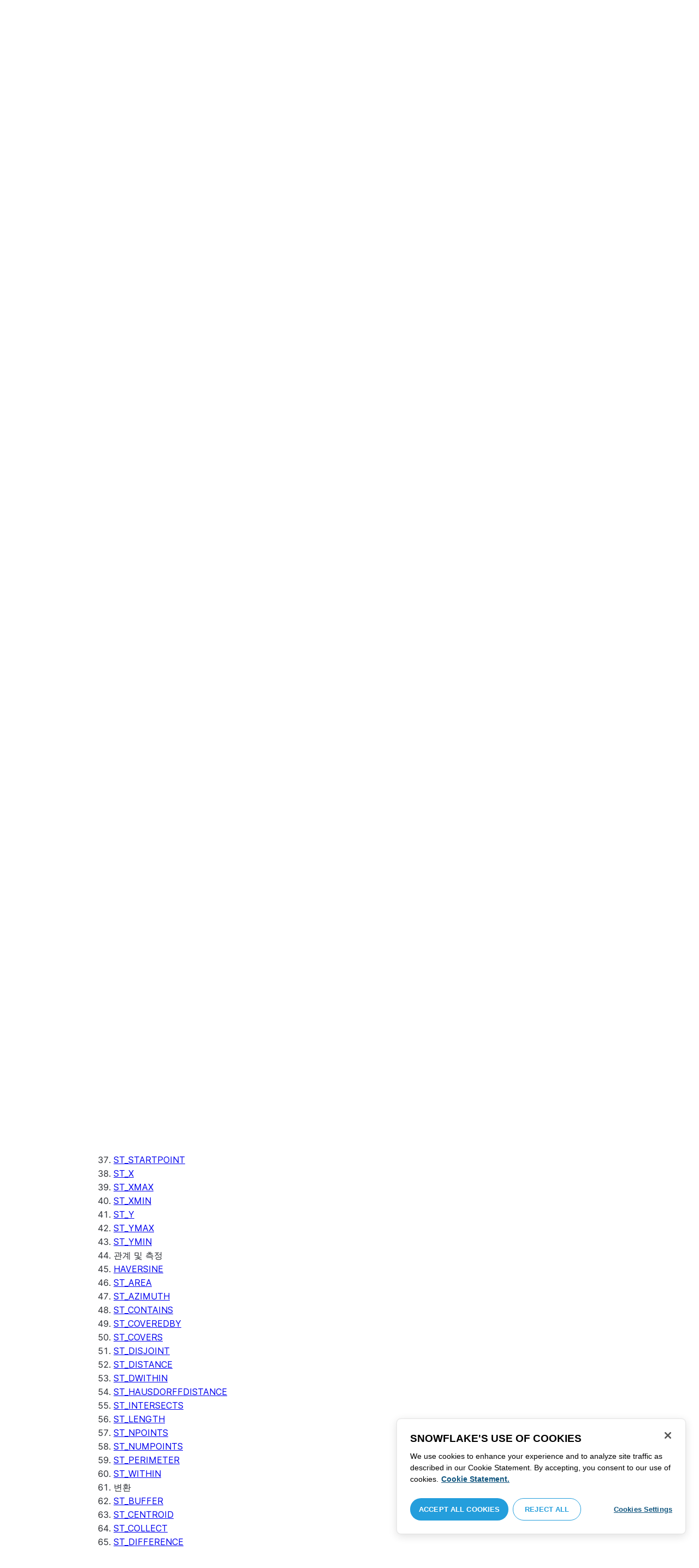

--- FILE ---
content_type: text/html; charset=utf-8
request_url: https://docs.snowflake.com/ko/sql-reference/functions/st_disjoint
body_size: 182778
content:
<!DOCTYPE html><html lang="ko"><head><meta charSet="utf-8" data-next-head=""/><meta name="viewport" content="width=device-width" data-next-head=""/><title data-next-head="">ST_DISJOINT | Snowflake Documentation</title><link rel="canonical" href="https://docs.snowflake.com/ko/sql-reference/functions/st_disjoint" data-next-head=""/><link rel="icon" sizes="any" type="image/svg+xml" href="/images/favicon/favicon.svg"/><link rel="shortcut icon" sizes="48x48" href="/images/favicon/favicon.ico"/><link rel="apple-touch-icon" sizes="180x180" href="/images/favicon/apple-touch-icon.png"/><link rel="icon" type="image/png" sizes="32x32" href="/images/favicon/favicon-32x32.png"/><link rel="icon" type="image/png" sizes="16x16" href="/images/favicon/favicon-16x16.png"/><link rel="preload" href="/fonts/inter-regular.woff2" as="font" type="font/woff2" crossorigin=""/><link rel="preload" href="/fonts/inter-semi-bold.woff2" as="font" type="font/woff2" crossorigin=""/><link rel="preload" href="/fonts/inter-bold.woff2" as="font" type="font/woff2" crossorigin=""/><link rel="preload" href="/i18n/_next/static/css/c32e5137dca27b37.css" as="style"/><script src="/scripts/darkmode.js"></script><script src="/scripts/oneTrust_production/scripttemplates/otSDKStub.js" type="text/javascript" charSet="UTF-8" data-domain-script="e2fcdaea-38d6-4c35-8d59-c2f96dbce597" data-ignore-ga="true"></script><script type="text/javascript">
                // Initialize default Google Analytics consent before OneTrust loads
                window.dataLayer = window.dataLayer || [];
                function gtag(){dataLayer.push(arguments);}
                window.gtag = gtag;
                gtag('consent', 'default', {
                  'analytics_storage': 'denied',
                  'ad_storage': 'denied',
                  'ad_user_data': 'denied', 
                  'ad_personalization': 'denied',
                  'functionality_storage': 'denied',
                  'personalization_storage': 'denied',
                  'security_storage': 'granted'
                });
              </script><link rel="stylesheet" href="/i18n/_next/static/css/c32e5137dca27b37.css" data-n-g=""/><noscript data-n-css=""></noscript><script defer="" noModule="" src="/i18n/_next/static/chunks/polyfills-42372ed130431b0a.js"></script><script src="/i18n/_next/static/chunks/webpack-88d4ff38898f5249.js" defer=""></script><script src="/i18n/_next/static/chunks/framework-70b267e62cb32d0c.js" defer=""></script><script src="/i18n/_next/static/chunks/main-d14a6c5dc603063b.js" defer=""></script><script src="/i18n/_next/static/chunks/pages/_app-7c1835b5195aff98.js" defer=""></script><script src="/i18n/_next/static/chunks/959-192d991f123f29f1.js" defer=""></script><script src="/i18n/_next/static/chunks/258-4d5a21059a967521.js" defer=""></script><script src="/i18n/_next/static/chunks/849-1583e6c625130edf.js" defer=""></script><script src="/i18n/_next/static/chunks/440-8a9b2e3b37d7a955.js" defer=""></script><script src="/i18n/_next/static/chunks/pages/%5B...path%5D-a8d08923580d3ce7.js" defer=""></script><script src="/i18n/_next/static/SxwwZw695lggf5PWqHxcB/_buildManifest.js" defer=""></script><script src="/i18n/_next/static/SxwwZw695lggf5PWqHxcB/_ssgManifest.js" defer=""></script></head><body><div id="__next"><div class="h-full relative overflow-y-hidden flex flex-col"><nav id="masthead" class="print:hidden flex flex-col"><div class="flex items-center justify-between w-full px-6 border-b py-2"><a href="https://docs.snowflake.com" class="flex flex-1 my-2 flex-col sm:flex-row sm:items-center items-start"><svg xmlns="http://www.w3.org/2000/svg" width="102" height="24" viewBox="0 0 102 24" fill="none"><path fill-rule="evenodd" clip-rule="evenodd" d="M62.6792 7.50872L62.6761 7.50679C62.6761 7.50679 62.6747 7.50562 62.6729 7.50562C62.6038 7.47437 62.5284 7.45813 62.4562 7.45813C62.3386 7.45898 62.2259 7.49541 62.1277 7.55931C62.0276 7.62524 61.9428 7.72138 61.8943 7.84166V7.84463L59.6011 14.3663L57.8338 9.99498L57.8311 9.9931C57.7813 9.87089 57.6924 9.77644 57.5915 9.7107C57.4896 9.64477 57.372 9.60849 57.2482 9.60849C57.1279 9.60849 57.0157 9.64769 56.917 9.71155C56.8191 9.77733 56.7312 9.87089 56.6818 9.9931L56.6805 9.99498L54.9096 14.3691L52.6043 7.85032H52.6025C52.5625 7.7243 52.4804 7.62609 52.383 7.56119C52.2843 7.49541 52.1685 7.45898 52.0491 7.45813C51.9728 7.45813 51.8961 7.47437 51.8229 7.50562H51.8198L51.8171 7.50872C51.6021 7.61282 51.4707 7.83597 51.4702 8.07917C51.4702 8.15564 51.4846 8.23178 51.5128 8.30722L54.3477 16.22V16.2227C54.3697 16.2818 54.4011 16.3401 54.4469 16.3974C54.4801 16.4383 54.529 16.4728 54.5793 16.5015C54.5887 16.5108 54.6031 16.5241 54.6251 16.5384C54.6489 16.5538 54.6794 16.5645 54.7103 16.57C54.7611 16.5875 54.8279 16.6128 54.9177 16.6128C55.0326 16.6128 55.1389 16.57 55.2345 16.5061C55.3238 16.4442 55.4037 16.3515 55.4477 16.2314L55.4549 16.2257L57.2482 11.7711L59.0437 16.2075H59.0455C59.0868 16.3258 59.1595 16.4185 59.2439 16.4843C59.3332 16.5538 59.4328 16.5968 59.5387 16.6128H59.6141C59.6854 16.6128 59.7555 16.5987 59.8138 16.5748C59.8753 16.5502 59.9251 16.5175 59.9664 16.4853C60.0629 16.4088 60.1369 16.3039 60.1831 16.1874V16.1848L63.0005 8.30722C63.0284 8.23178 63.0427 8.15654 63.0427 8.08039C63.0418 7.83893 62.9049 7.609 62.6792 7.50872ZM49.7164 12.0261C49.7164 11.0969 49.3731 10.2553 48.8269 9.64769C48.2776 9.03889 47.534 8.66675 46.7262 8.66675C45.9184 8.66675 45.173 9.03889 44.6249 9.64769C44.0776 10.2553 43.7343 11.0969 43.7343 12.0261C43.7343 12.9544 44.0776 13.7881 44.6249 14.3919C45.173 14.9979 45.9184 15.3642 46.7262 15.3642C47.534 15.3642 48.2803 14.9979 48.8269 14.3919C49.3731 13.7881 49.7164 12.9544 49.7164 12.0261ZM49.7007 8.80035C50.4591 9.63611 50.92 10.7829 50.9218 12.0261C50.92 13.2692 50.4591 14.4148 49.7007 15.2507C48.9481 16.0853 47.8971 16.613 46.728 16.613C45.5684 16.613 44.5156 16.0853 43.7602 15.2507C43.0036 14.4148 42.5353 13.2692 42.5353 12.0261C42.5353 10.7829 43.0036 9.63611 43.7602 8.80035C44.5156 7.96646 45.5684 7.43898 46.728 7.43898C47.8971 7.43898 48.9481 7.96646 49.7007 8.80035ZM37.7615 7.45522C36.8213 7.45522 35.9631 7.83597 35.3223 8.44355V8.08039C35.3213 7.91333 35.2617 7.75762 35.1569 7.64317C35.0552 7.53065 34.9044 7.45522 34.7393 7.45522C34.5683 7.45522 34.4142 7.52665 34.3069 7.64213C34.2013 7.75573 34.138 7.91333 34.138 8.08039V16.1771L34.1627 16.2027L34.1637 16.2067C34.1702 16.2334 34.1865 16.2629 34.2039 16.2914C34.2857 16.4412 34.4197 16.5548 34.5858 16.6052L34.6097 16.613H34.7393C34.8257 16.613 34.9127 16.594 34.9954 16.5538C35.0643 16.5195 35.1285 16.4642 35.1799 16.3936L35.1818 16.3945C35.1881 16.3879 35.1901 16.3793 35.1974 16.3727C35.2002 16.3717 35.2029 16.3688 35.2047 16.3658C35.2367 16.323 35.2635 16.2792 35.2801 16.2381C35.2976 16.1894 35.3085 16.1435 35.3168 16.1083L35.3223 16.0853V11.2236C35.3397 10.5282 35.6151 9.89955 36.0568 9.44246C36.4955 8.98571 37.0967 8.70317 37.7615 8.70317C38.4373 8.70317 39.0403 8.98571 39.4773 9.44246C39.9161 9.8978 40.1824 10.5254 40.1824 11.2171V15.9911C40.1824 16.1654 40.2539 16.3268 40.3624 16.4375C40.4734 16.5479 40.6248 16.613 40.7828 16.613C40.9434 16.613 41.0941 16.5479 41.2042 16.4375C41.3162 16.3268 41.3841 16.1654 41.3841 15.9911V11.2171C41.3841 9.15644 39.7646 7.45813 37.7615 7.45522ZM96.9417 11.1406C96.6001 9.701 95.384 8.6754 93.9959 8.67832C92.5729 8.67832 91.3728 9.68204 91.0013 11.1406H96.9417ZM98.257 11.7304V11.7922C98.257 11.965 98.183 12.1205 98.0703 12.2227C97.9581 12.3256 97.8123 12.3791 97.6552 12.381H90.9178C91.0892 14.0894 92.4019 15.351 93.969 15.3642H94.3666C94.8849 15.3661 95.3903 15.18 95.8345 14.8719C96.2797 14.5667 96.6643 14.1402 96.9354 13.6707C96.991 13.5706 97.0714 13.4943 97.1584 13.4475C97.2473 13.397 97.3429 13.374 97.4394 13.374C97.5457 13.374 97.6512 13.4027 97.7441 13.4608L97.7504 13.4637L97.758 13.4694C97.9267 13.5982 98.0326 13.7948 98.0326 14.0106C98.0326 14.1202 98.0048 14.2318 97.9469 14.3328L97.9451 14.3368L97.9433 14.3385C97.5668 14.9608 97.0534 15.5283 96.444 15.9396C95.8336 16.3517 95.1259 16.613 94.3666 16.613H93.9627C92.7802 16.6043 91.7117 16.0853 90.9411 15.2554C90.1728 14.4283 89.6994 13.292 89.6994 12.0434C89.6994 10.7734 90.1769 9.62096 90.9514 8.78708C91.7265 7.95423 92.8031 7.43898 93.9959 7.43898C95.134 7.43898 96.1568 7.90933 96.9143 8.67936C97.6718 9.44919 98.1664 10.5185 98.2548 11.7216L98.257 11.7304ZM70.6211 3.67057C70.4569 3.67057 70.3065 3.74221 70.1984 3.85475C70.0898 3.96643 70.0211 4.12384 70.0211 4.29455V15.9911C70.0211 16.1618 70.0898 16.3182 70.1984 16.429C70.3065 16.5395 70.4569 16.613 70.6211 16.613C70.9618 16.613 71.2373 16.3344 71.2391 15.9911V4.29455C71.2373 3.9502 70.9618 3.67057 70.6211 3.67057ZM31.36 11.8027C30.8751 11.5652 30.3252 11.3897 29.7764 11.2008C29.2714 11.0234 28.759 10.8725 28.3936 10.6742C28.2101 10.572 28.0669 10.4643 27.9742 10.3431C27.8795 10.2221 27.8337 10.0989 27.8309 9.93093C27.8319 9.701 27.8961 9.51597 28.0044 9.35183C28.1687 9.10675 28.4441 8.91583 28.7452 8.79258C29.0427 8.669 29.365 8.61065 29.5954 8.61065C30.2765 8.61169 30.7072 8.84731 31.0378 9.09136C31.201 9.21461 31.3389 9.33941 31.4693 9.44246C31.5362 9.49597 31.5987 9.54463 31.6712 9.58072C31.7399 9.61611 31.8207 9.64477 31.909 9.64477C31.9649 9.64477 32.0211 9.63423 32.0722 9.61145C32.1263 9.58868 32.1734 9.55602 32.2184 9.51597C32.2624 9.47319 32.3001 9.42157 32.3267 9.36425C32.3506 9.30505 32.3615 9.24411 32.3615 9.18406C32.3615 9.07324 32.3275 8.96933 32.2788 8.87183C32.188 8.70025 32.0483 8.53625 31.8704 8.37211C31.606 8.12788 31.2572 7.89503 30.8816 7.71964C30.5051 7.54411 30.1013 7.42468 29.7166 7.42468C28.8251 7.42468 28.0807 7.63456 27.5398 8.02119C27.258 8.22331 27.0102 8.44458 26.8349 8.74995C26.6567 9.05616 26.5575 9.43399 26.5447 9.92524C26.5439 9.94717 26.5439 9.9691 26.5439 9.99103C26.5421 10.4681 26.6897 10.8613 26.922 11.1692C27.2746 11.6331 27.798 11.9106 28.3112 12.1072C28.8235 12.3036 29.3356 12.421 29.6588 12.5336C30.114 12.691 30.5979 12.8617 30.9504 13.0878C31.1259 13.2033 31.2681 13.3274 31.3646 13.4637C31.4583 13.6041 31.5113 13.7489 31.5133 13.9322V13.9457C31.5123 14.2108 31.4372 14.4188 31.3131 14.5971C31.1259 14.8624 30.8147 15.0569 30.484 15.18C30.1546 15.3003 29.8121 15.351 29.5917 15.351C28.8142 15.351 28.2938 15.1562 27.9164 14.9608C27.7272 14.8624 27.5739 14.7651 27.4352 14.6829C27.3664 14.6439 27.3022 14.6076 27.2342 14.579C27.1681 14.5505 27.0975 14.532 27.0177 14.532C26.969 14.532 26.9158 14.5408 26.867 14.5607C26.8175 14.5827 26.7725 14.6133 26.7347 14.6504C26.6825 14.7033 26.6366 14.7621 26.6046 14.8299C26.5733 14.8978 26.5575 14.9692 26.5575 15.0436C26.5575 15.1659 26.6015 15.2775 26.6642 15.3785C26.7623 15.5243 26.9065 15.6552 27.0864 15.7859C27.2717 15.9146 27.4932 16.0417 27.7483 16.1667C28.3139 16.4442 29.0391 16.5892 29.59 16.5987H29.5917C30.4484 16.5987 31.1882 16.3936 31.8116 15.9167V15.9155H31.8124C32.422 15.4386 32.8012 14.7297 32.8012 13.9293C32.8012 13.4895 32.7021 13.1164 32.5287 12.8113C32.267 12.3485 31.8418 12.0434 31.36 11.8027ZM79.6751 12.0261C79.6751 11.0881 79.3345 10.2477 78.7901 9.64115C78.2462 9.03616 77.5004 8.669 76.6841 8.66693C75.874 8.66693 75.1309 9.03616 74.5816 9.64115C74.0363 10.2477 73.6912 11.0881 73.6912 12.0261C73.6912 12.963 74.0363 13.7979 74.5816 14.3996C75.1277 15.0017 75.874 15.3642 76.6841 15.3642C77.5022 15.3642 78.2485 15.0017 78.7919 14.4017C79.3345 13.7979 79.6751 12.9639 79.6751 12.0261ZM80.6961 7.61282C80.8069 7.7243 80.8756 7.88571 80.8756 8.06002V15.9911C80.8756 16.1618 80.8056 16.3182 80.6997 16.429C80.5911 16.5395 80.4416 16.613 80.2765 16.613C80.1113 16.613 79.9597 16.5395 79.8533 16.429C79.7447 16.3182 79.6751 16.1618 79.6751 15.9911V15.2173C78.9194 16.0655 77.8581 16.613 76.6841 16.613C75.5155 16.613 74.4631 16.0912 73.7096 15.2554C72.953 14.4236 72.4903 13.2777 72.4903 12.0261C72.4903 10.7745 72.953 9.6275 73.7096 8.79484C74.4631 7.95992 75.5155 7.43898 76.6841 7.43898C77.8576 7.43898 78.9194 7.9706 79.6751 8.8147V8.06002C79.6751 7.88571 79.7438 7.7243 79.8551 7.61282C79.9659 7.50303 80.1158 7.43898 80.2765 7.43898C80.4354 7.43898 80.5866 7.50303 80.6961 7.61282ZM89.1725 8.417C89.2919 8.2939 89.3565 8.1306 89.3565 7.96853C89.3565 7.80924 89.2919 7.64976 89.1712 7.53428H89.1725C89.1712 7.53065 89.1685 7.53065 89.1685 7.53065C89.168 7.52769 89.1658 7.52665 89.1658 7.52665H89.164C89.0482 7.40844 88.8997 7.34355 88.7462 7.34355C88.5914 7.34355 88.4397 7.41065 88.3239 7.53065L83.6302 12.2846V4.29455C83.6302 3.9502 83.3528 3.67057 83.0122 3.67057C82.848 3.67057 82.6976 3.74221 82.5899 3.85475C82.4831 3.96643 82.4117 4.12384 82.4117 4.29455V15.9911C82.4117 16.1618 82.4831 16.3182 82.5899 16.429C82.6976 16.5395 82.848 16.613 83.0122 16.613C83.3528 16.613 83.6302 16.3344 83.6302 15.9911V14.061L85.1587 12.4745L88.2745 16.3812C88.3333 16.4709 88.4132 16.5327 88.4922 16.5653C88.5819 16.6007 88.6694 16.613 88.7471 16.613C88.8548 16.613 89.006 16.5892 89.1393 16.4804L89.1469 16.4758L89.1546 16.467C89.2793 16.3392 89.3502 16.1694 89.3502 15.9957C89.3502 15.8497 89.2982 15.7009 89.2017 15.5819V15.5799L86.0298 11.5728L89.1694 8.417H89.1725ZM68.1444 3.69837H68.0102C67.9927 3.69837 67.9756 3.70026 67.9572 3.70095C67.9406 3.70026 67.9231 3.69837 67.9056 3.69837C67.5596 3.69837 67.2235 3.73927 66.9093 3.84802C66.6001 3.95486 66.3147 4.13144 66.0935 4.3995L66.0926 4.39847L66.0917 4.3995V4.40037C65.8633 4.66463 65.7125 4.98049 65.6209 5.33936C65.5289 5.69992 65.4912 6.10628 65.4876 6.56802V7.46209H64.5389C64.2095 7.46402 63.9479 7.73776 63.9479 8.06882C63.9461 8.24712 64.013 8.41131 64.1216 8.52971C64.2306 8.64604 64.3801 8.72232 64.5465 8.73183H65.4876V16.0063L65.4863 16.0234C65.4863 16.1941 65.5554 16.3515 65.6667 16.4642C65.7766 16.5748 65.931 16.6406 66.0989 16.6406C66.4184 16.6389 66.6809 16.3679 66.6818 16.0234V8.73183H67.7019C67.8661 8.72232 68.0178 8.6507 68.126 8.53522C68.2373 8.41992 68.305 8.25785 68.305 8.08213V8.05846C68.3014 7.73103 68.038 7.46209 67.7082 7.46209H66.6818V6.57178C66.6885 6.1779 66.7276 5.88308 66.7846 5.66853C66.8398 5.45277 66.9152 5.31729 66.9829 5.23338C67.0494 5.15898 67.1355 5.09686 67.276 5.04712C67.4173 4.99969 67.6126 4.9691 67.8773 4.9691H67.9083C67.924 4.9691 67.9406 4.96618 67.9554 4.96618C67.9738 4.96618 67.9909 4.9691 68.0102 4.9691H68.0874H68.1444C68.4827 4.9691 68.756 4.68483 68.756 4.33357C68.756 3.98265 68.4827 3.69837 68.1444 3.69837ZM7.67882 12.439C7.72747 12.2796 7.74775 12.1155 7.74407 11.9534C7.73846 11.836 7.72383 11.7188 7.69174 11.6015C7.59526 11.2371 7.3667 10.9115 7.02419 10.7063L2.153 7.78336C1.46535 7.37202 0.588678 7.61658 0.194023 8.33018C-0.20445 9.0427 0.0305809 9.95268 0.718234 10.3651L3.44027 12.0011L0.718234 13.6325C0.0305809 14.0456 -0.20362 14.9558 0.194023 15.6713C0.588678 16.3829 1.46535 16.6263 2.153 16.215L7.02419 13.2901C7.35292 13.0935 7.576 12.7852 7.67882 12.439ZM9.00081 15.1781C8.72091 15.1532 8.42993 15.2143 8.16816 15.3728L3.29328 18.2938C2.60745 18.706 2.37325 19.6209 2.76907 20.3347C3.16671 21.0465 4.04255 21.2916 4.72737 20.8775L7.45856 19.2403V22.5117C7.45856 23.336 8.10021 24.0038 8.89432 24.0038C9.68461 24.0038 10.3283 23.336 10.3283 22.5117V16.6634C10.3283 15.8782 9.74259 15.2333 9.00081 15.1781ZM13.9931 8.82209C14.2721 8.84609 14.5623 8.78411 14.8241 8.62755L19.6979 5.70373C20.3848 5.29136 20.6178 4.38034 20.223 3.6647C19.8273 2.95235 18.9507 2.70793 18.2648 3.11995L15.5355 4.75903V1.48654C15.5355 0.664582 14.8938 -0.00341797 14.0997 -0.00341797C13.3056 -0.00341797 12.6656 0.664582 12.6656 1.48654V7.33489C12.6656 8.11922 13.2496 8.76515 13.9931 8.82209ZM3.29328 5.70373L8.16816 8.62755C8.42993 8.78411 8.72091 8.84609 9.00081 8.82209C9.74259 8.76515 10.3283 8.11922 10.3283 7.33489V1.48654C10.3283 0.664582 9.68461 -0.00341797 8.89432 -0.00341797C8.10021 -0.00341797 7.45856 0.664582 7.45856 1.48654V4.75903L4.72737 3.11995C4.04255 2.70793 3.16671 2.95235 2.76907 3.6647C2.37325 4.38034 2.60745 5.29136 3.29328 5.70373ZM12.4545 11.9888C12.4545 11.9039 12.405 11.7855 12.3472 11.7227L11.7605 11.1157C11.7027 11.0558 11.5888 11.0061 11.5069 11.0061H11.4841C11.4024 11.0061 11.2887 11.0558 11.2317 11.1157L10.645 11.7227C10.5862 11.7855 10.5412 11.9039 10.5412 11.9888V12.0126C10.5412 12.0965 10.5862 12.2139 10.645 12.275L11.2317 12.8836C11.2895 12.9437 11.4024 12.9932 11.4841 12.9932H11.5069C11.5888 12.9932 11.7027 12.9437 11.7605 12.8836L12.3472 12.275C12.405 12.2139 12.4545 12.0965 12.4545 12.0126V11.9888ZM14.074 12.5725L12.0479 14.6755C11.9899 14.7372 11.878 14.7878 11.7936 14.7878H11.6466H11.3473H11.1978C11.1159 14.7878 11.0021 14.7372 10.9433 14.6755L8.91824 12.5725C8.86026 12.5133 8.81345 12.3942 8.81345 12.3102V12.1547V11.8436V11.6902C8.81345 11.6042 8.86026 11.485 8.91824 11.4249L10.9433 9.32213C11.0021 9.2602 11.1159 9.2115 11.1978 9.2115H11.3473H11.6466H11.7936C11.8761 9.2115 11.9899 9.2602 12.0479 9.32213L14.074 11.4249C14.1318 11.485 14.1786 11.6042 14.1786 11.6902V11.8436V12.1547V12.3102C14.1786 12.3942 14.1318 12.5133 14.074 12.5725ZM19.6979 18.2938L14.8241 15.3728C14.5623 15.2143 14.2721 15.1532 13.9931 15.1781C13.2496 15.2333 12.6656 15.8782 12.6656 16.6634V22.5117C12.6656 23.336 13.3056 24.0038 14.0997 24.0038C14.8938 24.0038 15.5355 23.336 15.5355 22.5117V19.2403L18.2648 20.8775C18.9505 21.2916 19.8273 21.0465 20.223 20.3347C20.6178 19.6209 20.3848 18.706 19.6979 18.2938ZM22.275 10.3651L19.5528 12.0011L22.275 13.6325C22.9625 14.0456 23.1975 14.9558 22.8 15.6713C22.4034 16.3829 21.5259 16.6263 20.8409 16.215L15.966 13.2901C15.6409 13.0935 15.4153 12.7852 15.3151 12.439C15.2674 12.2796 15.2453 12.1155 15.2508 11.9534C15.2536 11.836 15.2701 11.7188 15.3013 11.6015C15.3988 11.2371 15.6273 10.9117 15.966 10.7063L20.8409 7.78336C21.5259 7.37202 22.4034 7.61658 22.8 8.33018C23.1975 9.0427 22.9625 9.95268 22.275 10.3651ZM101.327 7.44726C101.327 8.26731 100.799 8.95173 99.9166 8.95173C99.0401 8.95173 98.5182 8.26077 98.5182 7.44726C98.5182 6.62722 99.0401 5.94265 99.9166 5.94265C100.799 5.94265 101.327 6.62722 101.327 7.44726ZM101.047 7.44726C101.047 6.74995 100.6 6.2202 99.9166 6.2202C99.2452 6.2202 98.7978 6.72388 98.7978 7.44726C98.7978 8.13804 99.2452 8.67399 99.9166 8.67399C100.6 8.67399 101.047 8.14463 101.047 7.44726ZM99.3632 6.7691H99.966C100.295 6.7691 100.513 6.95635 100.513 7.24689C100.513 7.42778 100.426 7.56326 100.295 7.64731L100.531 8.00237V8.07348H100.19L99.9597 7.73122H99.6926V8.07348H99.3632V6.7691ZM99.9597 7.08566H99.6926V7.42778H99.9597C100.084 7.42778 100.165 7.36957 100.165 7.25997C100.165 7.14364 100.09 7.08566 99.9597 7.08566Z" fill="#29B5E8"></path></svg><span class="ml-[14px] text-[12px] font-extrabold tracking-[.72px] text-primary">DOCUMENTATION</span></a><div class="flex justify-end items-center md:max-w-[440px] flex-1 gap-6"><div class="flex items-center lg:hidden"><div class="mr-4"><button type="button" class="rounded-lg ui-icon flex align-center" aria-label="Search"><svg width="19" height="20" viewBox="0 0 19 20" fill="none" class="scale-110 fill-black-10 dark:fill-gray-50 dark:stroke-gray-50 shrink-0" xmlns="http://www.w3.org/2000/svg"><path fill-rule="evenodd" clip-rule="evenodd" d="M2.50157 7.50472C2.50157 4.74156 4.74156 2.50157 7.50472 2.50157C10.2679 2.50157 12.5079 4.74156 12.5079 7.50472C12.5079 10.2679 10.2679 12.5079 7.50472 12.5079C4.74156 12.5079 2.50157 10.2679 2.50157 7.50472ZM7.50472 0C3.35998 0 0 3.35998 0 7.50472C0 11.6495 3.35998 15.0094 7.50472 15.0094C9.02874 15.0094 10.4467 14.5552 11.6305 13.7746L16.5548 18.6989C17.0432 19.1874 17.8352 19.1874 18.3237 18.6989C18.8121 18.2105 18.8121 17.4185 18.3237 16.9301L13.4625 12.0689C14.4328 10.8043 15.0094 9.22184 15.0094 7.50472C15.0094 3.35998 11.6495 0 7.50472 0Z"></path></svg></button></div><div><button type="button" class="rounded-lg ui-icon flex align-center" aria-label="Search"><svg width="20" height="18" viewBox="0 0 20 18" fill="none" xmlns="http://www.w3.org/2000/svg" class="scale-110 fill-black-10 dark:fill-gray-50 dark:stroke-gray-50 shrink-0"><path fill-rule="evenodd" clip-rule="evenodd" d="M1.25 0C0.559644 0 0 0.559644 0 1.25C0 1.94036 0.559644 2.5 1.25 2.5H18.75C19.4404 2.5 20 1.94036 20 1.25C20 0.559644 19.4404 0 18.75 0H1.25ZM1.25 5C0.559644 5 0 5.55964 0 6.25C0 6.94036 0.559644 7.5 1.25 7.5H18.75C19.4404 7.5 20 6.94036 20 6.25C20 5.55964 19.4404 5 18.75 5H1.25ZM0 11.25C0 10.5596 0.559644 10 1.25 10H18.75C19.4404 10 20 10.5596 20 11.25C20 11.9404 19.4404 12.5 18.75 12.5H1.25C0.559644 12.5 0 11.9404 0 11.25ZM1.25 15C0.559644 15 0 15.5596 0 16.25C0 16.9404 0.559644 17.5 1.25 17.5H10C10.6904 17.5 11.25 16.9404 11.25 16.25C11.25 15.5596 10.6904 15 10 15H1.25Z"></path></svg></button></div></div><div class="relative border h-full rounded-md items-center px-3 gap-2 w-full bg-gray-10 dark:bg-gray-85 hover:border-gray-50 hidden lg:flex" role="search"><svg xmlns="http://www.w3.org/2000/svg" width="12" height="12" viewBox="0 0 12 12" fill="none" stroke="none" class="fill-black-10 dark:fill-gray-50 stroke-black-10 dark:stroke-gray-50 shrink-0 m-0 h-3 w-3"><circle cx="4.5" cy="4.5" r="4" fill="none"></circle><path d="M7.85355 7.14645C7.65829 6.95118 7.34171 6.95118 7.14645 7.14645C6.95118 7.34171 6.95118 7.65829 7.14645 7.85355L7.85355 7.14645ZM10.682 11.3891L11.0355 11.7426L11.7426 11.0355L11.3891 10.682L10.682 11.3891ZM7.14645 7.85355L10.682 11.3891L11.3891 10.682L7.85355 7.14645L7.14645 7.85355Z" stroke="none"></path></svg><input autoComplete="off" placeholder="검색" role="searchbox" class="outline-hidden w-full bg-gray-10 dark:bg-gray-85 placeholder:text-secondary pr-3 py-2 text-sm" name="q"/><span class="text-secondary text-xs font-normal font-mono leading-none px-1.5 py-1 bg-level-3 hidden sm:inline-flex rounded-sm border border-slate-300 ">/</span></div><div class="w-12 shrink-0 hidden lg:block"></div></div></div><div class="hidden lg:flex border-b gap-3 pl-6"><div class="flex flex-col mt-2 gap-2 justify-between"><a href="/ko/user-guide-getting-started" target="" rel="" class="flex items-center whitespace-nowrap p-2 hover:bg-level-3 rounded-md text-masthead-link">시작하기</a><div class="h-[3px] rounded-tl-[5px] rounded-tr-[5px] mx-2"></div></div><div class="flex flex-col mt-2 gap-2 justify-between"><a href="/ko/guides" target="" rel="" class="flex items-center whitespace-nowrap p-2 hover:bg-level-3 rounded-md text-masthead-link">가이드</a><div class="h-[3px] rounded-tl-[5px] rounded-tr-[5px] mx-2"></div></div><div class="flex flex-col mt-2 gap-2 justify-between"><a href="/ko/developer" target="" rel="" class="flex items-center whitespace-nowrap p-2 hover:bg-level-3 rounded-md text-masthead-link">개발자</a><div class="h-[3px] rounded-tl-[5px] rounded-tr-[5px] mx-2"></div></div><div class="flex flex-col mt-2 gap-2 justify-between"><a href="/ko/reference" target="" rel="" class="flex items-center whitespace-nowrap p-2 hover:bg-level-3 rounded-md text-masthead-link text-link">참조</a><div class="h-[3px] rounded-tl-[5px] rounded-tr-[5px] mx-2 bg-blue-50 dark:bg-blue-30"></div></div><div class="flex flex-col mt-2 gap-2 justify-between"><a href="/ko/release-notes/overview" target="" rel="" class="flex items-center whitespace-nowrap p-2 hover:bg-level-3 rounded-md text-masthead-link">릴리스 정보</a><div class="h-[3px] rounded-tl-[5px] rounded-tr-[5px] mx-2"></div></div><div class="flex flex-col mt-2 gap-2 justify-between"><a href="/ko/tutorials" target="" rel="" class="flex items-center whitespace-nowrap p-2 hover:bg-level-3 rounded-md text-masthead-link">자습서</a><div class="h-[3px] rounded-tl-[5px] rounded-tr-[5px] mx-2"></div></div><div class="flex flex-col mt-2 gap-2 justify-between"><a href="https://status.snowflake.com" target="_blank" rel="noreferrer" class="flex items-center whitespace-nowrap p-2 hover:bg-level-3 rounded-md text-masthead-link">상태<span class="ml-[10px]"><span class=""><svg aria-hidden="true" focusable="false" data-prefix="fas" data-icon="circle-question" class="svg-inline--fa fa-circle-question " role="img" xmlns="http://www.w3.org/2000/svg" viewBox="0 0 512 512"><path fill="currentColor" d="M256 512A256 256 0 1 0 256 0a256 256 0 1 0 0 512zM169.8 165.3c7.9-22.3 29.1-37.3 52.8-37.3l58.3 0c34.9 0 63.1 28.3 63.1 63.1c0 22.6-12.1 43.5-31.7 54.8L280 264.4c-.2 13-10.9 23.6-24 23.6c-13.3 0-24-10.7-24-24l0-13.5c0-8.6 4.6-16.5 12.1-20.8l44.3-25.4c4.7-2.7 7.6-7.7 7.6-13.1c0-8.4-6.8-15.1-15.1-15.1l-58.3 0c-3.4 0-6.4 2.1-7.5 5.3l-.4 1.2c-4.4 12.5-18.2 19-30.6 14.6s-19-18.2-14.6-30.6l.4-1.2zM224 352a32 32 0 1 1 64 0 32 32 0 1 1 -64 0z"></path></svg></span></span></a><div class="h-[3px] rounded-tl-[5px] rounded-tr-[5px] mx-2"></div></div></div></nav><div class="grid h-full auto-rows-auto relative overflow-y-hidden"><main class="flex overflow-y-hidden"><aside class="flex-none hidden lg:block overflow-y-auto bg-lightgray border-r pb-8 scroll-bar w-80 scroll-bar-stable" data-testid="toc-wrapper"><div class="pt-6 pl-1"><nav id="toc"><ol><li class="font-normal"><div class="px-3 text-sm rounded-md hover:bg-level-3 mx-5 flex justify-between items-center"><a href="/ko/reference" class="w-full py-2 text-ellipsis overflow-hidden text-sm leading-4" title="개요"><span>개요</span></a></div><ul></ul></li><li class="font-normal"><div class="px-3 text-sm rounded-md hover:bg-level-3 mx-5 flex justify-between items-center"><a href="/ko/sql-reference-data-types" class="w-full py-2 text-ellipsis overflow-hidden text-sm leading-4" title="SQL 데이터 타입 참조"><span>SQL 데이터 타입 참조</span></a><div class="w-5 h-5 cursor-pointer flex justify-center items-center select-none py-2" style="transform:rotate(0deg)"><svg width="6" height="8" viewBox="0 0 6 8" fill="none" xmlns="http://www.w3.org/2000/svg"><path d="M2 6.5L4.5 4L2 1.5" stroke="#8A96AD" stroke-width="2" stroke-linecap="square" stroke-linejoin="round"></path></svg></div></div><ul><ol class="overflow-hidden" style="height:0;opacity:0"><div></div></ol></ul></li><li class="font-normal"><div class="px-3 text-sm rounded-md hover:bg-level-3 mx-5 flex justify-between items-center"><a href="/ko/sql-reference-commands" class="w-full py-2 text-ellipsis overflow-hidden text-sm leading-4" title="SQL 명령 참조"><span>SQL 명령 참조</span></a><div class="w-5 h-5 cursor-pointer flex justify-center items-center select-none py-2" style="transform:rotate(0deg)"><svg width="6" height="8" viewBox="0 0 6 8" fill="none" xmlns="http://www.w3.org/2000/svg"><path d="M2 6.5L4.5 4L2 1.5" stroke="#8A96AD" stroke-width="2" stroke-linecap="square" stroke-linejoin="round"></path></svg></div></div><ul><ol class="overflow-hidden" style="height:0;opacity:0"><div></div></ol></ul></li><li class="font-normal"><div class="px-3 text-sm rounded-md hover:bg-level-3 mx-5 flex justify-between items-center"><a href="/ko/sql-reference-functions" class="w-full py-2 text-ellipsis overflow-hidden text-sm leading-4" title="함수 및 저장 프로시저 참조"><span>함수 및 저장 프로시저 참조</span></a><div class="w-5 h-5 cursor-pointer flex justify-center items-center select-none py-2" style="transform:rotate(90deg)"><svg width="6" height="8" viewBox="0 0 6 8" fill="none" xmlns="http://www.w3.org/2000/svg"><path d="M2 6.5L4.5 4L2 1.5" stroke="#8A96AD" stroke-width="2" stroke-linecap="square" stroke-linejoin="round"></path></svg></div></div><ul><ol class="overflow-hidden" style="height:auto;opacity:0"><div><li class="font-normal"><div class="px-3 text-sm rounded-md hover:bg-level-3 mx-5 flex justify-between items-center pl-5"><a href="/ko/sql-reference/intro-summary-operators-functions" class="w-full py-2 text-ellipsis overflow-hidden text-sm leading-4" title="함수 요약"><span>함수 요약</span></a></div><ul></ul></li><li class="font-normal"><div class="px-3 text-sm rounded-md hover:bg-level-3 mx-5 flex justify-between items-center pl-5"><a href="/ko/sql-reference/functions-all" class="w-full py-2 text-ellipsis overflow-hidden text-sm leading-4" title="모든 함수(사전순)"><span>모든 함수(사전순)</span></a></div><ul></ul></li><li class="font-normal"><div class="px-3 text-sm rounded-md hover:bg-level-3 mx-5 flex justify-between items-center pl-5"><a href="/ko/sql-reference/functions-aggregation" class="w-full py-2 text-ellipsis overflow-hidden text-sm leading-4" title="집계"><span>집계</span></a><div class="w-5 h-5 cursor-pointer flex justify-center items-center select-none py-2" style="transform:rotate(0deg)"><svg width="6" height="8" viewBox="0 0 6 8" fill="none" xmlns="http://www.w3.org/2000/svg"><path d="M2 6.5L4.5 4L2 1.5" stroke="#8A96AD" stroke-width="2" stroke-linecap="square" stroke-linejoin="round"></path></svg></div></div><ul><ol class="overflow-hidden" style="height:0;opacity:0"><div></div></ol></ul></li><li><div class="flex items-center cursor-pointer group justify-between px-3 mx-5 py-2 text-sm pl-5"><span class="block">AI 함수</span><div class="w-5 h-5 cursor-pointer flex justify-center items-center select-none py-2" style="transform:rotate(0deg)"><svg width="6" height="8" viewBox="0 0 6 8" fill="none" xmlns="http://www.w3.org/2000/svg"><path d="M2 6.5L4.5 4L2 1.5" stroke="#8A96AD" stroke-width="2" stroke-linecap="square" stroke-linejoin="round"></path></svg></div></div><ol class="overflow-hidden" style="height:0;opacity:0"><div><li><div class="flex items-center cursor-pointer group justify-between px-3 mx-5 py-2 text-sm pl-7"><span class="block">스칼라 함수</span><div class="w-5 h-5 cursor-pointer flex justify-center items-center select-none py-2" style="transform:rotate(0deg)"><svg width="6" height="8" viewBox="0 0 6 8" fill="none" xmlns="http://www.w3.org/2000/svg"><path d="M2 6.5L4.5 4L2 1.5" stroke="#8A96AD" stroke-width="2" stroke-linecap="square" stroke-linejoin="round"></path></svg></div></div><ol class="overflow-hidden" style="height:0;opacity:0"><div><li class="font-normal"><div class="px-3 text-sm rounded-md hover:bg-level-3 mx-5 flex justify-between items-center pl-9"><a href="/ko/sql-reference/functions/ai_classify" class="w-full py-2 text-ellipsis overflow-hidden text-sm leading-4" title="AI_CLASSIFY"><span>AI_CLASSIFY</span></a></div><ul></ul></li><li class="font-normal"><div class="px-3 text-sm rounded-md hover:bg-level-3 mx-5 flex justify-between items-center pl-9"><a href="/ko/sql-reference/functions/ai_complete" class="w-full py-2 text-ellipsis overflow-hidden text-sm leading-4" title="AI_COMPLETE"><span>AI_COMPLETE</span></a><div class="w-5 h-5 cursor-pointer flex justify-center items-center select-none py-2" style="transform:rotate(0deg)"><svg width="6" height="8" viewBox="0 0 6 8" fill="none" xmlns="http://www.w3.org/2000/svg"><path d="M2 6.5L4.5 4L2 1.5" stroke="#8A96AD" stroke-width="2" stroke-linecap="square" stroke-linejoin="round"></path></svg></div></div><ul><ol class="overflow-hidden" style="height:0;opacity:0"><div></div></ol></ul></li><li class="font-normal"><div class="px-3 text-sm rounded-md hover:bg-level-3 mx-5 flex justify-between items-center pl-9"><a href="/ko/sql-reference/functions/ai_count_tokens" class="w-full py-2 text-ellipsis overflow-hidden text-sm leading-4" title="AI_COUNT_TOKENS"><span>AI_COUNT_TOKENS</span></a></div><ul></ul></li><li class="font-normal"><div class="px-3 text-sm rounded-md hover:bg-level-3 mx-5 flex justify-between items-center pl-9"><a href="/ko/sql-reference/functions/ai_embed" class="w-full py-2 text-ellipsis overflow-hidden text-sm leading-4" title="AI_EMBED"><span>AI_EMBED</span></a></div><ul></ul></li><li class="font-normal"><div class="px-3 text-sm rounded-md hover:bg-level-3 mx-5 flex justify-between items-center pl-9"><a href="/ko/sql-reference/functions/ai_extract" class="w-full py-2 text-ellipsis overflow-hidden text-sm leading-4" title="AI_EXTRACT"><span>AI_EXTRACT</span></a><div class="w-5 h-5 cursor-pointer flex justify-center items-center select-none py-2" style="transform:rotate(0deg)"><svg width="6" height="8" viewBox="0 0 6 8" fill="none" xmlns="http://www.w3.org/2000/svg"><path d="M2 6.5L4.5 4L2 1.5" stroke="#8A96AD" stroke-width="2" stroke-linecap="square" stroke-linejoin="round"></path></svg></div></div><ul><ol class="overflow-hidden" style="height:0;opacity:0"><div></div></ol></ul></li><li class="font-normal"><div class="px-3 text-sm rounded-md hover:bg-level-3 mx-5 flex justify-between items-center pl-9"><a href="/ko/sql-reference/functions/ai_filter" class="w-full py-2 text-ellipsis overflow-hidden text-sm leading-4" title="AI_FILTER"><span>AI_FILTER</span></a></div><ul></ul></li><li class="font-normal"><div class="px-3 text-sm rounded-md hover:bg-level-3 mx-5 flex justify-between items-center pl-9"><a href="/ko/sql-reference/functions/ai_parse_document" class="w-full py-2 text-ellipsis overflow-hidden text-sm leading-4" title="AI_PARSE_DOCUMENT"><span>AI_PARSE_DOCUMENT</span></a></div><ul></ul></li><li class="font-normal"><div class="px-3 text-sm rounded-md hover:bg-level-3 mx-5 flex justify-between items-center pl-9"><a href="/ko/sql-reference/functions/ai_redact" class="w-full py-2 text-ellipsis overflow-hidden text-sm leading-4" title="AI_REDACT"><span>AI_REDACT</span></a></div><ul></ul></li><li class="font-normal"><div class="px-3 text-sm rounded-md hover:bg-level-3 mx-5 flex justify-between items-center pl-9"><a href="/ko/sql-reference/functions/ai_sentiment" class="w-full py-2 text-ellipsis overflow-hidden text-sm leading-4" title="AI_SENTIMENT"><span>AI_SENTIMENT</span></a></div><ul></ul></li><li class="font-normal"><div class="px-3 text-sm rounded-md hover:bg-level-3 mx-5 flex justify-between items-center pl-9"><a href="/ko/sql-reference/functions/ai_similarity" class="w-full py-2 text-ellipsis overflow-hidden text-sm leading-4" title="AI_SIMILARITY"><span>AI_SIMILARITY</span></a></div><ul></ul></li><li class="font-normal"><div class="px-3 text-sm rounded-md hover:bg-level-3 mx-5 flex justify-between items-center pl-9"><a href="/ko/sql-reference/functions/ai_transcribe" class="w-full py-2 text-ellipsis overflow-hidden text-sm leading-4" title="AI_TRANSCRIBE"><span>AI_TRANSCRIBE</span></a></div><ul></ul></li><li class="font-normal"><div class="px-3 text-sm rounded-md hover:bg-level-3 mx-5 flex justify-between items-center pl-9"><a href="/ko/sql-reference/functions/ai_translate" class="w-full py-2 text-ellipsis overflow-hidden text-sm leading-4" title="AI_TRANSLATE"><span>AI_TRANSLATE</span></a></div><ul></ul></li><li class="font-normal"><div class="px-3 text-sm rounded-md hover:bg-level-3 mx-5 flex justify-between items-center pl-9"><a href="/ko/sql-reference/functions/classify_text-snowflake-cortex" class="w-full py-2 text-ellipsis overflow-hidden text-sm leading-4" title="CLASSIFY_TEXT (SNOWFLAKE.CORTEX)"><span>CLASSIFY_TEXT (SNOWFLAKE.CORTEX)</span></a></div><ul></ul></li><li class="font-normal"><div class="px-3 text-sm rounded-md hover:bg-level-3 mx-5 flex justify-between items-center pl-9"><a href="/ko/sql-reference/functions/complete-snowflake-cortex" class="w-full py-2 text-ellipsis overflow-hidden text-sm leading-4" title="COMPLETE (SNOWFLAKE.CORTEX)"><span>COMPLETE (SNOWFLAKE.CORTEX)</span></a></div><ul></ul></li><li class="font-normal"><div class="px-3 text-sm rounded-md hover:bg-level-3 mx-5 flex justify-between items-center pl-9"><a href="/ko/sql-reference/functions/complete-snowflake-cortex-multimodal" class="w-full py-2 text-ellipsis overflow-hidden text-sm leading-4" title="COMPLETE 멀티모달(이미지) (SNOWFLAKE.CORTEX)"><span>COMPLETE 멀티모달(이미지) (SNOWFLAKE.CORTEX)</span></a></div><ul></ul></li><li class="font-normal"><div class="px-3 text-sm rounded-md hover:bg-level-3 mx-5 flex justify-between items-center pl-9"><a href="/ko/sql-reference/functions/embed_text-snowflake-cortex" class="w-full py-2 text-ellipsis overflow-hidden text-sm leading-4" title="EMBED_TEXT_768 (SNOWFLAKE.CORTEX)"><span>EMBED_TEXT_768 (SNOWFLAKE.CORTEX)</span></a></div><ul></ul></li><li class="font-normal"><div class="px-3 text-sm rounded-md hover:bg-level-3 mx-5 flex justify-between items-center pl-9"><a href="/ko/sql-reference/functions/embed_text_1024-snowflake-cortex" class="w-full py-2 text-ellipsis overflow-hidden text-sm leading-4" title="EMBED_TEXT_1024 (SNOWFLAKE.CORTEX)"><span>EMBED_TEXT_1024 (SNOWFLAKE.CORTEX)</span></a></div><ul></ul></li><li class="font-normal"><div class="px-3 text-sm rounded-md hover:bg-level-3 mx-5 flex justify-between items-center pl-9"><a href="/ko/sql-reference/functions/entity_sentiment-snowflake-cortex" class="w-full py-2 text-ellipsis overflow-hidden text-sm leading-4" title="ENTITY_SENTIMENT (SNOWFLAKE.CORTEX)"><span>ENTITY_SENTIMENT (SNOWFLAKE.CORTEX)</span></a></div><ul></ul></li><li class="font-normal"><div class="px-3 text-sm rounded-md hover:bg-level-3 mx-5 flex justify-between items-center pl-9"><a href="/ko/sql-reference/functions/extract_answer-snowflake-cortex" class="w-full py-2 text-ellipsis overflow-hidden text-sm leading-4" title="EXTRACT_ANSWER (SNOWFLAKE.CORTEX)"><span>EXTRACT_ANSWER (SNOWFLAKE.CORTEX)</span></a></div><ul></ul></li><li class="font-normal"><div class="px-3 text-sm rounded-md hover:bg-level-3 mx-5 flex justify-between items-center pl-9"><a href="/ko/sql-reference/functions/finetune-snowflake-cortex" class="w-full py-2 text-ellipsis overflow-hidden text-sm leading-4" title="FINETUNE (SNOWFLAKE.CORTEX)"><span>FINETUNE (SNOWFLAKE.CORTEX)</span></a><div class="w-5 h-5 cursor-pointer flex justify-center items-center select-none py-2" style="transform:rotate(0deg)"><svg width="6" height="8" viewBox="0 0 6 8" fill="none" xmlns="http://www.w3.org/2000/svg"><path d="M2 6.5L4.5 4L2 1.5" stroke="#8A96AD" stroke-width="2" stroke-linecap="square" stroke-linejoin="round"></path></svg></div></div><ul><ol class="overflow-hidden" style="height:0;opacity:0"><div></div></ol></ul></li><li class="font-normal"><div class="px-3 text-sm rounded-md hover:bg-level-3 mx-5 flex justify-between items-center pl-9"><a href="/ko/sql-reference/functions/parse_document-snowflake-cortex" class="w-full py-2 text-ellipsis overflow-hidden text-sm leading-4" title="PARSE_DOCUMENT (SNOWFLAKE.CORTEX)"><span>PARSE_DOCUMENT (SNOWFLAKE.CORTEX)</span></a></div><ul></ul></li><li class="font-normal"><div class="px-3 text-sm rounded-md hover:bg-level-3 mx-5 flex justify-between items-center pl-9"><a href="/ko/sql-reference/functions/sentiment-snowflake-cortex" class="w-full py-2 text-ellipsis overflow-hidden text-sm leading-4" title="SENTIMENT (SNOWFLAKE.CORTEX)"><span>SENTIMENT (SNOWFLAKE.CORTEX)</span></a></div><ul></ul></li><li class="font-normal"><div class="px-3 text-sm rounded-md hover:bg-level-3 mx-5 flex justify-between items-center pl-9"><a href="/ko/sql-reference/functions/summarize-snowflake-cortex" class="w-full py-2 text-ellipsis overflow-hidden text-sm leading-4" title="SUMMARIZE (SNOWFLAKE.CORTEX)"><span>SUMMARIZE (SNOWFLAKE.CORTEX)</span></a></div><ul></ul></li><li class="font-normal"><div class="px-3 text-sm rounded-md hover:bg-level-3 mx-5 flex justify-between items-center pl-9"><a href="/ko/sql-reference/functions/translate-snowflake-cortex" class="w-full py-2 text-ellipsis overflow-hidden text-sm leading-4" title="TRANSLATE (SNOWFLAKE.CORTEX)"><span>TRANSLATE (SNOWFLAKE.CORTEX)</span></a></div><ul></ul></li></div></ol></li><li><div class="flex items-center cursor-pointer group justify-between px-3 mx-5 py-2 text-sm pl-7"><span class="block">집계 함수</span><div class="w-5 h-5 cursor-pointer flex justify-center items-center select-none py-2" style="transform:rotate(0deg)"><svg width="6" height="8" viewBox="0 0 6 8" fill="none" xmlns="http://www.w3.org/2000/svg"><path d="M2 6.5L4.5 4L2 1.5" stroke="#8A96AD" stroke-width="2" stroke-linecap="square" stroke-linejoin="round"></path></svg></div></div><ol class="overflow-hidden" style="height:0;opacity:0"><div><li class="font-normal"><div class="px-3 text-sm rounded-md hover:bg-level-3 mx-5 flex justify-between items-center pl-9"><a href="/ko/sql-reference/functions/ai_agg" class="w-full py-2 text-ellipsis overflow-hidden text-sm leading-4" title="AI_AGG"><span>AI_AGG</span></a></div><ul></ul></li><li class="font-normal"><div class="px-3 text-sm rounded-md hover:bg-level-3 mx-5 flex justify-between items-center pl-9"><a href="/ko/sql-reference/functions/ai_summarize_agg" class="w-full py-2 text-ellipsis overflow-hidden text-sm leading-4" title="AI_SUMMARIZE_AGG"><span>AI_SUMMARIZE_AGG</span></a></div><ul></ul></li></div></ol></li><li><div class="flex items-center cursor-pointer group justify-between px-3 mx-5 py-2 text-sm pl-7"><span class="block">도우미 함수</span><div class="w-5 h-5 cursor-pointer flex justify-center items-center select-none py-2" style="transform:rotate(0deg)"><svg width="6" height="8" viewBox="0 0 6 8" fill="none" xmlns="http://www.w3.org/2000/svg"><path d="M2 6.5L4.5 4L2 1.5" stroke="#8A96AD" stroke-width="2" stroke-linecap="square" stroke-linejoin="round"></path></svg></div></div><ol class="overflow-hidden" style="height:0;opacity:0"><div><li class="font-normal"><div class="px-3 text-sm rounded-md hover:bg-level-3 mx-5 flex justify-between items-center pl-9"><a href="/ko/sql-reference/functions/count_tokens-snowflake-cortex" class="w-full py-2 text-ellipsis overflow-hidden text-sm leading-4" title="COUNT_TOKENS (SNOWFLAKE.CORTEX)"><span>COUNT_TOKENS (SNOWFLAKE.CORTEX)</span></a></div><ul></ul></li><li class="font-normal"><div class="px-3 text-sm rounded-md hover:bg-level-3 mx-5 flex justify-between items-center pl-9"><a href="/ko/sql-reference/functions/search_preview-snowflake-cortex" class="w-full py-2 text-ellipsis overflow-hidden text-sm leading-4" title="SEARCH_PREVIEW (SNOWFLAKE.CORTEX)"><span>SEARCH_PREVIEW (SNOWFLAKE.CORTEX)</span></a></div><ul></ul></li><li class="font-normal"><div class="px-3 text-sm rounded-md hover:bg-level-3 mx-5 flex justify-between items-center pl-9"><a href="/ko/sql-reference/functions/split_text_markdown_header-snowflake-cortex" class="w-full py-2 text-ellipsis overflow-hidden text-sm leading-4" title="SPLIT_TEXT_MARKDOWN_HEADER (SNOWFLAKE.CORTEX)"><span>SPLIT_TEXT_MARKDOWN_HEADER (SNOWFLAKE.CORTEX)</span></a></div><ul></ul></li><li class="font-normal"><div class="px-3 text-sm rounded-md hover:bg-level-3 mx-5 flex justify-between items-center pl-9"><a href="/ko/sql-reference/functions/split_text_recursive_character-snowflake-cortex" class="w-full py-2 text-ellipsis overflow-hidden text-sm leading-4" title="SPLIT_TEXT_RECURSIVE_CHARACTER (SNOWFLAKE.CORTEX)"><span>SPLIT_TEXT_RECURSIVE_CHARACTER (SNOWFLAKE.CORTEX)</span></a></div><ul></ul></li><li class="font-normal"><div class="px-3 text-sm rounded-md hover:bg-level-3 mx-5 flex justify-between items-center pl-9"><a href="/ko/sql-reference/functions/try_complete-snowflake-cortex" class="w-full py-2 text-ellipsis overflow-hidden text-sm leading-4" title="TRY_COMPLETE (SNOWFLAKE.CORTEX)"><span>TRY_COMPLETE (SNOWFLAKE.CORTEX)</span></a></div><ul></ul></li></div></ol></li></div></ol></li><li class="font-normal"><div class="px-3 text-sm rounded-md hover:bg-level-3 mx-5 flex justify-between items-center pl-5"><a href="/ko/sql-reference/expressions-byte-bit" class="w-full py-2 text-ellipsis overflow-hidden text-sm leading-4" title="비트 식"><span>비트 식</span></a><div class="w-5 h-5 cursor-pointer flex justify-center items-center select-none py-2" style="transform:rotate(0deg)"><svg width="6" height="8" viewBox="0 0 6 8" fill="none" xmlns="http://www.w3.org/2000/svg"><path d="M2 6.5L4.5 4L2 1.5" stroke="#8A96AD" stroke-width="2" stroke-linecap="square" stroke-linejoin="round"></path></svg></div></div><ul><ol class="overflow-hidden" style="height:0;opacity:0"><div></div></ol></ul></li><li class="font-normal"><div class="px-3 text-sm rounded-md hover:bg-level-3 mx-5 flex justify-between items-center pl-5"><a href="/ko/sql-reference/expressions-conditional" class="w-full py-2 text-ellipsis overflow-hidden text-sm leading-4" title="조건식"><span>조건식</span></a><div class="w-5 h-5 cursor-pointer flex justify-center items-center select-none py-2" style="transform:rotate(0deg)"><svg width="6" height="8" viewBox="0 0 6 8" fill="none" xmlns="http://www.w3.org/2000/svg"><path d="M2 6.5L4.5 4L2 1.5" stroke="#8A96AD" stroke-width="2" stroke-linecap="square" stroke-linejoin="round"></path></svg></div></div><ul><ol class="overflow-hidden" style="height:0;opacity:0"><div></div></ol></ul></li><li class="font-normal"><div class="px-3 text-sm rounded-md hover:bg-level-3 mx-5 flex justify-between items-center pl-5"><a href="/ko/sql-reference/functions-context" class="w-full py-2 text-ellipsis overflow-hidden text-sm leading-4" title="컨텍스트"><span>컨텍스트</span></a><div class="w-5 h-5 cursor-pointer flex justify-center items-center select-none py-2" style="transform:rotate(0deg)"><svg width="6" height="8" viewBox="0 0 6 8" fill="none" xmlns="http://www.w3.org/2000/svg"><path d="M2 6.5L4.5 4L2 1.5" stroke="#8A96AD" stroke-width="2" stroke-linecap="square" stroke-linejoin="round"></path></svg></div></div><ul><ol class="overflow-hidden" style="height:0;opacity:0"><div></div></ol></ul></li><li class="font-normal"><div class="px-3 text-sm rounded-md hover:bg-level-3 mx-5 flex justify-between items-center pl-5"><a href="/ko/sql-reference/functions-conversion" class="w-full py-2 text-ellipsis overflow-hidden text-sm leading-4" title="변환"><span>변환</span></a><div class="w-5 h-5 cursor-pointer flex justify-center items-center select-none py-2" style="transform:rotate(0deg)"><svg width="6" height="8" viewBox="0 0 6 8" fill="none" xmlns="http://www.w3.org/2000/svg"><path d="M2 6.5L4.5 4L2 1.5" stroke="#8A96AD" stroke-width="2" stroke-linecap="square" stroke-linejoin="round"></path></svg></div></div><ul><ol class="overflow-hidden" style="height:0;opacity:0"><div></div></ol></ul></li><li class="font-normal"><div class="px-3 text-sm rounded-md hover:bg-level-3 mx-5 flex justify-between items-center pl-5"><a href="/ko/sql-reference/functions-data-generation" class="w-full py-2 text-ellipsis overflow-hidden text-sm leading-4" title="데이터 생성"><span>데이터 생성</span></a><div class="w-5 h-5 cursor-pointer flex justify-center items-center select-none py-2" style="transform:rotate(0deg)"><svg width="6" height="8" viewBox="0 0 6 8" fill="none" xmlns="http://www.w3.org/2000/svg"><path d="M2 6.5L4.5 4L2 1.5" stroke="#8A96AD" stroke-width="2" stroke-linecap="square" stroke-linejoin="round"></path></svg></div></div><ul><ol class="overflow-hidden" style="height:0;opacity:0"><div></div></ol></ul></li><li class="font-normal"><div class="px-3 text-sm rounded-md hover:bg-level-3 mx-5 flex justify-between items-center pl-5"><a href="/ko/sql-reference/functions-data-metric" class="w-full py-2 text-ellipsis overflow-hidden text-sm leading-4" title="데이터 메트릭"><span>데이터 메트릭</span></a><div class="w-5 h-5 cursor-pointer flex justify-center items-center select-none py-2" style="transform:rotate(0deg)"><svg width="6" height="8" viewBox="0 0 6 8" fill="none" xmlns="http://www.w3.org/2000/svg"><path d="M2 6.5L4.5 4L2 1.5" stroke="#8A96AD" stroke-width="2" stroke-linecap="square" stroke-linejoin="round"></path></svg></div></div><ul><ol class="overflow-hidden" style="height:0;opacity:0"><div></div></ol></ul></li><li class="font-normal"><div class="px-3 text-sm rounded-md hover:bg-level-3 mx-5 flex justify-between items-center pl-5"><a href="/ko/sql-reference/functions-date-time" class="w-full py-2 text-ellipsis overflow-hidden text-sm leading-4" title="날짜 및 시간"><span>날짜 및 시간</span></a><div class="w-5 h-5 cursor-pointer flex justify-center items-center select-none py-2" style="transform:rotate(0deg)"><svg width="6" height="8" viewBox="0 0 6 8" fill="none" xmlns="http://www.w3.org/2000/svg"><path d="M2 6.5L4.5 4L2 1.5" stroke="#8A96AD" stroke-width="2" stroke-linecap="square" stroke-linejoin="round"></path></svg></div></div><ul><ol class="overflow-hidden" style="height:0;opacity:0"><div></div></ol></ul></li><li class="font-normal"><div class="px-3 text-sm rounded-md hover:bg-level-3 mx-5 flex justify-between items-center pl-5"><a href="/ko/sql-reference/functions-differential-privacy" class="w-full py-2 text-ellipsis overflow-hidden text-sm leading-4" title="차등 개인정보 보호"><span>차등 개인정보 보호</span></a><div class="w-5 h-5 cursor-pointer flex justify-center items-center select-none py-2" style="transform:rotate(0deg)"><svg width="6" height="8" viewBox="0 0 6 8" fill="none" xmlns="http://www.w3.org/2000/svg"><path d="M2 6.5L4.5 4L2 1.5" stroke="#8A96AD" stroke-width="2" stroke-linecap="square" stroke-linejoin="round"></path></svg></div></div><ul><ol class="overflow-hidden" style="height:0;opacity:0"><div></div></ol></ul></li><li class="font-normal"><div class="px-3 text-sm rounded-md hover:bg-level-3 mx-5 flex justify-between items-center pl-5"><a href="/ko/sql-reference/functions-encryption" class="w-full py-2 text-ellipsis overflow-hidden text-sm leading-4" title="암호화"><span>암호화</span></a><div class="w-5 h-5 cursor-pointer flex justify-center items-center select-none py-2" style="transform:rotate(0deg)"><svg width="6" height="8" viewBox="0 0 6 8" fill="none" xmlns="http://www.w3.org/2000/svg"><path d="M2 6.5L4.5 4L2 1.5" stroke="#8A96AD" stroke-width="2" stroke-linecap="square" stroke-linejoin="round"></path></svg></div></div><ul><ol class="overflow-hidden" style="height:0;opacity:0"><div></div></ol></ul></li><li class="font-normal"><div class="px-3 text-sm rounded-md hover:bg-level-3 mx-5 flex justify-between items-center pl-5"><a href="/ko/sql-reference/functions-file" class="w-full py-2 text-ellipsis overflow-hidden text-sm leading-4" title="파일"><span>파일</span></a><div class="w-5 h-5 cursor-pointer flex justify-center items-center select-none py-2" style="transform:rotate(0deg)"><svg width="6" height="8" viewBox="0 0 6 8" fill="none" xmlns="http://www.w3.org/2000/svg"><path d="M2 6.5L4.5 4L2 1.5" stroke="#8A96AD" stroke-width="2" stroke-linecap="square" stroke-linejoin="round"></path></svg></div></div><ul><ol class="overflow-hidden" style="height:0;opacity:0"><div></div></ol></ul></li><li class="font-normal"><div class="px-3 text-sm rounded-md hover:bg-level-3 mx-5 flex justify-between items-center pl-5"><a href="/ko/sql-reference/functions-geospatial" class="w-full py-2 text-ellipsis overflow-hidden text-sm leading-4" title="지리 공간"><span>지리 공간</span></a><div class="w-5 h-5 cursor-pointer flex justify-center items-center select-none py-2" style="transform:rotate(90deg)"><svg width="6" height="8" viewBox="0 0 6 8" fill="none" xmlns="http://www.w3.org/2000/svg"><path d="M2 6.5L4.5 4L2 1.5" stroke="#8A96AD" stroke-width="2" stroke-linecap="square" stroke-linejoin="round"></path></svg></div></div><ul><ol class="overflow-hidden" style="height:auto;opacity:0"><div><li class="pt-3 px-3 py-1 mx-5 pl-7"><span class="font-bold text-sm">변환, 입력, 구문 분석</span></li><li class="font-normal"><div class="px-3 text-sm rounded-md hover:bg-level-3 mx-5 flex justify-between items-center pl-7"><a href="/ko/sql-reference/functions/st_geogfromgeohash" class="w-full py-2 text-ellipsis overflow-hidden text-sm leading-4" title="ST_GEOGFROMGEOHASH"><span>ST_GEOGFROMGEOHASH</span></a></div><ul></ul></li><li class="font-normal"><div class="px-3 text-sm rounded-md hover:bg-level-3 mx-5 flex justify-between items-center pl-7"><a href="/ko/sql-reference/functions/st_geogpointfromgeohash" class="w-full py-2 text-ellipsis overflow-hidden text-sm leading-4" title="ST_GEOGPOINTFROMGEOHASH"><span>ST_GEOGPOINTFROMGEOHASH</span></a></div><ul></ul></li><li class="font-normal"><div class="px-3 text-sm rounded-md hover:bg-level-3 mx-5 flex justify-between items-center pl-7"><a href="/ko/sql-reference/functions/st_geographyfromwkb" class="w-full py-2 text-ellipsis overflow-hidden text-sm leading-4" title="ST_GEOGRAPHYFROMWKB"><span>ST_GEOGRAPHYFROMWKB</span></a></div><ul></ul></li><li class="font-normal"><div class="px-3 text-sm rounded-md hover:bg-level-3 mx-5 flex justify-between items-center pl-7"><a href="/ko/sql-reference/functions/st_geographyfromwkt" class="w-full py-2 text-ellipsis overflow-hidden text-sm leading-4" title="ST_GEOGRAPHYFROMWKT"><span>ST_GEOGRAPHYFROMWKT</span></a></div><ul></ul></li><li class="font-normal"><div class="px-3 text-sm rounded-md hover:bg-level-3 mx-5 flex justify-between items-center pl-7"><a href="/ko/sql-reference/functions/st_geometryfromwkb" class="w-full py-2 text-ellipsis overflow-hidden text-sm leading-4" title="ST_GEOMETRYFROMWKB"><span>ST_GEOMETRYFROMWKB</span></a></div><ul></ul></li><li class="font-normal"><div class="px-3 text-sm rounded-md hover:bg-level-3 mx-5 flex justify-between items-center pl-7"><a href="/ko/sql-reference/functions/st_geometryfromwkt" class="w-full py-2 text-ellipsis overflow-hidden text-sm leading-4" title="ST_GEOMETRYFROMWKT"><span>ST_GEOMETRYFROMWKT</span></a></div><ul></ul></li><li class="font-normal"><div class="px-3 text-sm rounded-md hover:bg-level-3 mx-5 flex justify-between items-center pl-7"><a href="/ko/sql-reference/functions/st_geomfromgeohash" class="w-full py-2 text-ellipsis overflow-hidden text-sm leading-4" title="ST_GEOMFROMGEOHASH"><span>ST_GEOMFROMGEOHASH</span></a></div><ul></ul></li><li class="font-normal"><div class="px-3 text-sm rounded-md hover:bg-level-3 mx-5 flex justify-between items-center pl-7"><a href="/ko/sql-reference/functions/st_geompointfromgeohash" class="w-full py-2 text-ellipsis overflow-hidden text-sm leading-4" title="ST_GEOMPOINTFROMGEOHASH"><span>ST_GEOMPOINTFROMGEOHASH</span></a></div><ul></ul></li><li class="font-normal"><div class="px-3 text-sm rounded-md hover:bg-level-3 mx-5 flex justify-between items-center pl-7"><a href="/ko/sql-reference/functions/to_geography" class="w-full py-2 text-ellipsis overflow-hidden text-sm leading-4" title="TO_GEOGRAPHY"><span>TO_GEOGRAPHY</span></a></div><ul></ul></li><li class="font-normal"><div class="px-3 text-sm rounded-md hover:bg-level-3 mx-5 flex justify-between items-center pl-7"><a href="/ko/sql-reference/functions/to_geometry" class="w-full py-2 text-ellipsis overflow-hidden text-sm leading-4" title="TO_GEOMETRY"><span>TO_GEOMETRY</span></a></div><ul></ul></li><li class="font-normal"><div class="px-3 text-sm rounded-md hover:bg-level-3 mx-5 flex justify-between items-center pl-7"><a href="/ko/sql-reference/functions/try_to_geography" class="w-full py-2 text-ellipsis overflow-hidden text-sm leading-4" title="TRY_TO_GEOGRAPHY"><span>TRY_TO_GEOGRAPHY</span></a></div><ul></ul></li><li class="font-normal"><div class="px-3 text-sm rounded-md hover:bg-level-3 mx-5 flex justify-between items-center pl-7"><a href="/ko/sql-reference/functions/try_to_geometry" class="w-full py-2 text-ellipsis overflow-hidden text-sm leading-4" title="TRY_TO_GEOMETRY"><span>TRY_TO_GEOMETRY</span></a></div><ul></ul></li><li class="pt-3 px-3 py-1 mx-5 pl-7"><span class="font-bold text-sm">변환, 출력, 서식 지정</span></li><li class="font-normal"><div class="px-3 text-sm rounded-md hover:bg-level-3 mx-5 flex justify-between items-center pl-7"><a href="/ko/sql-reference/functions/st_asgeojson" class="w-full py-2 text-ellipsis overflow-hidden text-sm leading-4" title="ST_ASGEOJSON"><span>ST_ASGEOJSON</span></a></div><ul></ul></li><li class="font-normal"><div class="px-3 text-sm rounded-md hover:bg-level-3 mx-5 flex justify-between items-center pl-7"><a href="/ko/sql-reference/functions/st_aswkb" class="w-full py-2 text-ellipsis overflow-hidden text-sm leading-4" title="ST_ASWKB"><span>ST_ASWKB</span></a></div><ul></ul></li><li class="font-normal"><div class="px-3 text-sm rounded-md hover:bg-level-3 mx-5 flex justify-between items-center pl-7"><a href="/ko/sql-reference/functions/st_aswkb" class="w-full py-2 text-ellipsis overflow-hidden text-sm leading-4" title="ST_ASBINARY"><span>ST_ASBINARY</span></a></div><ul></ul></li><li class="font-normal"><div class="px-3 text-sm rounded-md hover:bg-level-3 mx-5 flex justify-between items-center pl-7"><a href="/ko/sql-reference/functions/st_asewkb" class="w-full py-2 text-ellipsis overflow-hidden text-sm leading-4" title="ST_ASEWKB"><span>ST_ASEWKB</span></a></div><ul></ul></li><li class="font-normal"><div class="px-3 text-sm rounded-md hover:bg-level-3 mx-5 flex justify-between items-center pl-7"><a href="/ko/sql-reference/functions/st_aswkt" class="w-full py-2 text-ellipsis overflow-hidden text-sm leading-4" title="ST_ASWKT"><span>ST_ASWKT</span></a></div><ul></ul></li><li class="font-normal"><div class="px-3 text-sm rounded-md hover:bg-level-3 mx-5 flex justify-between items-center pl-7"><a href="/ko/sql-reference/functions/st_aswkt" class="w-full py-2 text-ellipsis overflow-hidden text-sm leading-4" title="ST_ASTEXT"><span>ST_ASTEXT</span></a></div><ul></ul></li><li class="font-normal"><div class="px-3 text-sm rounded-md hover:bg-level-3 mx-5 flex justify-between items-center pl-7"><a href="/ko/sql-reference/functions/st_asewkt" class="w-full py-2 text-ellipsis overflow-hidden text-sm leading-4" title="ST_ASEWKT"><span>ST_ASEWKT</span></a></div><ul></ul></li><li class="font-normal"><div class="px-3 text-sm rounded-md hover:bg-level-3 mx-5 flex justify-between items-center pl-7"><a href="/ko/sql-reference/functions/st_geohash" class="w-full py-2 text-ellipsis overflow-hidden text-sm leading-4" title="ST_GEOHASH"><span>ST_GEOHASH</span></a></div><ul></ul></li><li class="pt-3 px-3 py-1 mx-5 pl-7"><span class="font-bold text-sm">생성자</span></li><li class="font-normal"><div class="px-3 text-sm rounded-md hover:bg-level-3 mx-5 flex justify-between items-center pl-7"><a href="/ko/sql-reference/functions/st_makeline" class="w-full py-2 text-ellipsis overflow-hidden text-sm leading-4" title="ST_MAKELINE"><span>ST_MAKELINE</span></a></div><ul></ul></li><li class="font-normal"><div class="px-3 text-sm rounded-md hover:bg-level-3 mx-5 flex justify-between items-center pl-7"><a href="/ko/sql-reference/functions/st_makegeompoint" class="w-full py-2 text-ellipsis overflow-hidden text-sm leading-4" title="ST_MAKEGEOMPOINT"><span>ST_MAKEGEOMPOINT</span></a></div><ul></ul></li><li class="font-normal"><div class="px-3 text-sm rounded-md hover:bg-level-3 mx-5 flex justify-between items-center pl-7"><a href="/ko/sql-reference/functions/st_makegeompoint" class="w-full py-2 text-ellipsis overflow-hidden text-sm leading-4" title="ST_GEOMPOINT"><span>ST_GEOMPOINT</span></a></div><ul></ul></li><li class="font-normal"><div class="px-3 text-sm rounded-md hover:bg-level-3 mx-5 flex justify-between items-center pl-7"><a href="/ko/sql-reference/functions/st_makepoint" class="w-full py-2 text-ellipsis overflow-hidden text-sm leading-4" title="ST_MAKEPOINT"><span>ST_MAKEPOINT</span></a></div><ul></ul></li><li class="font-normal"><div class="px-3 text-sm rounded-md hover:bg-level-3 mx-5 flex justify-between items-center pl-7"><a href="/ko/sql-reference/functions/st_makepoint" class="w-full py-2 text-ellipsis overflow-hidden text-sm leading-4" title="ST_POINT"><span>ST_POINT</span></a></div><ul></ul></li><li class="font-normal"><div class="px-3 text-sm rounded-md hover:bg-level-3 mx-5 flex justify-between items-center pl-7"><a href="/ko/sql-reference/functions/st_makepolygon" class="w-full py-2 text-ellipsis overflow-hidden text-sm leading-4" title="ST_MAKEPOLYGON"><span>ST_MAKEPOLYGON</span></a></div><ul></ul></li><li class="font-normal"><div class="px-3 text-sm rounded-md hover:bg-level-3 mx-5 flex justify-between items-center pl-7"><a href="/ko/sql-reference/functions/st_makepolygon" class="w-full py-2 text-ellipsis overflow-hidden text-sm leading-4" title="ST_POLYGON"><span>ST_POLYGON</span></a></div><ul></ul></li><li class="font-normal"><div class="px-3 text-sm rounded-md hover:bg-level-3 mx-5 flex justify-between items-center pl-7"><a href="/ko/sql-reference/functions/st_makepolygonoriented" class="w-full py-2 text-ellipsis overflow-hidden text-sm leading-4" title="ST_MAKEPOLYGONORIENTED"><span>ST_MAKEPOLYGONORIENTED</span></a></div><ul></ul></li><li class="pt-3 px-3 py-1 mx-5 pl-7"><span class="font-bold text-sm">접근자</span></li><li class="font-normal"><div class="px-3 text-sm rounded-md hover:bg-level-3 mx-5 flex justify-between items-center pl-7"><a href="/ko/sql-reference/functions/st_dimension" class="w-full py-2 text-ellipsis overflow-hidden text-sm leading-4" title="ST_DIMENSION"><span>ST_DIMENSION</span></a></div><ul></ul></li><li class="font-normal"><div class="px-3 text-sm rounded-md hover:bg-level-3 mx-5 flex justify-between items-center pl-7"><a href="/ko/sql-reference/functions/st_endpoint" class="w-full py-2 text-ellipsis overflow-hidden text-sm leading-4" title="ST_ENDPOINT"><span>ST_ENDPOINT</span></a></div><ul></ul></li><li class="font-normal"><div class="px-3 text-sm rounded-md hover:bg-level-3 mx-5 flex justify-between items-center pl-7"><a href="/ko/sql-reference/functions/st_pointn" class="w-full py-2 text-ellipsis overflow-hidden text-sm leading-4" title="ST_POINTN"><span>ST_POINTN</span></a></div><ul></ul></li><li class="font-normal"><div class="px-3 text-sm rounded-md hover:bg-level-3 mx-5 flex justify-between items-center pl-7"><a href="/ko/sql-reference/functions/st_srid" class="w-full py-2 text-ellipsis overflow-hidden text-sm leading-4" title="ST_SRID"><span>ST_SRID</span></a></div><ul></ul></li><li class="font-normal"><div class="px-3 text-sm rounded-md hover:bg-level-3 mx-5 flex justify-between items-center pl-7"><a href="/ko/sql-reference/functions/st_startpoint" class="w-full py-2 text-ellipsis overflow-hidden text-sm leading-4" title="ST_STARTPOINT"><span>ST_STARTPOINT</span></a></div><ul></ul></li><li class="font-normal"><div class="px-3 text-sm rounded-md hover:bg-level-3 mx-5 flex justify-between items-center pl-7"><a href="/ko/sql-reference/functions/st_x" class="w-full py-2 text-ellipsis overflow-hidden text-sm leading-4" title="ST_X"><span>ST_X</span></a></div><ul></ul></li><li class="font-normal"><div class="px-3 text-sm rounded-md hover:bg-level-3 mx-5 flex justify-between items-center pl-7"><a href="/ko/sql-reference/functions/st_xmax" class="w-full py-2 text-ellipsis overflow-hidden text-sm leading-4" title="ST_XMAX"><span>ST_XMAX</span></a></div><ul></ul></li><li class="font-normal"><div class="px-3 text-sm rounded-md hover:bg-level-3 mx-5 flex justify-between items-center pl-7"><a href="/ko/sql-reference/functions/st_xmin" class="w-full py-2 text-ellipsis overflow-hidden text-sm leading-4" title="ST_XMIN"><span>ST_XMIN</span></a></div><ul></ul></li><li class="font-normal"><div class="px-3 text-sm rounded-md hover:bg-level-3 mx-5 flex justify-between items-center pl-7"><a href="/ko/sql-reference/functions/st_y" class="w-full py-2 text-ellipsis overflow-hidden text-sm leading-4" title="ST_Y"><span>ST_Y</span></a></div><ul></ul></li><li class="font-normal"><div class="px-3 text-sm rounded-md hover:bg-level-3 mx-5 flex justify-between items-center pl-7"><a href="/ko/sql-reference/functions/st_ymax" class="w-full py-2 text-ellipsis overflow-hidden text-sm leading-4" title="ST_YMAX"><span>ST_YMAX</span></a></div><ul></ul></li><li class="font-normal"><div class="px-3 text-sm rounded-md hover:bg-level-3 mx-5 flex justify-between items-center pl-7"><a href="/ko/sql-reference/functions/st_ymin" class="w-full py-2 text-ellipsis overflow-hidden text-sm leading-4" title="ST_YMIN"><span>ST_YMIN</span></a></div><ul></ul></li><li class="pt-3 px-3 py-1 mx-5 pl-7"><span class="font-bold text-sm">관계 및 측정</span></li><li class="font-normal"><div class="px-3 text-sm rounded-md hover:bg-level-3 mx-5 flex justify-between items-center pl-7"><a href="/ko/sql-reference/functions/haversine" class="w-full py-2 text-ellipsis overflow-hidden text-sm leading-4" title="HAVERSINE"><span>HAVERSINE</span></a></div><ul></ul></li><li class="font-normal"><div class="px-3 text-sm rounded-md hover:bg-level-3 mx-5 flex justify-between items-center pl-7"><a href="/ko/sql-reference/functions/st_area" class="w-full py-2 text-ellipsis overflow-hidden text-sm leading-4" title="ST_AREA"><span>ST_AREA</span></a></div><ul></ul></li><li class="font-normal"><div class="px-3 text-sm rounded-md hover:bg-level-3 mx-5 flex justify-between items-center pl-7"><a href="/ko/sql-reference/functions/st_azimuth" class="w-full py-2 text-ellipsis overflow-hidden text-sm leading-4" title="ST_AZIMUTH"><span>ST_AZIMUTH</span></a></div><ul></ul></li><li class="font-normal"><div class="px-3 text-sm rounded-md hover:bg-level-3 mx-5 flex justify-between items-center pl-7"><a href="/ko/sql-reference/functions/st_contains" class="w-full py-2 text-ellipsis overflow-hidden text-sm leading-4" title="ST_CONTAINS"><span>ST_CONTAINS</span></a></div><ul></ul></li><li class="font-normal"><div class="px-3 text-sm rounded-md hover:bg-level-3 mx-5 flex justify-between items-center pl-7"><a href="/ko/sql-reference/functions/st_coveredby" class="w-full py-2 text-ellipsis overflow-hidden text-sm leading-4" title="ST_COVEREDBY"><span>ST_COVEREDBY</span></a></div><ul></ul></li><li class="font-normal"><div class="px-3 text-sm rounded-md hover:bg-level-3 mx-5 flex justify-between items-center pl-7"><a href="/ko/sql-reference/functions/st_covers" class="w-full py-2 text-ellipsis overflow-hidden text-sm leading-4" title="ST_COVERS"><span>ST_COVERS</span></a></div><ul></ul></li><li class="font-normal"><div class="px-3 text-sm rounded-md hover:bg-level-3 mx-5 flex justify-between items-center bg-highlight text-blue-60 dark:text-blue-30 pl-7" id="selected-item"><a href="/ko/sql-reference/functions/st_disjoint" class="w-full py-2 text-ellipsis overflow-hidden text-sm leading-4" title="ST_DISJOINT"><span>ST_DISJOINT</span></a></div><ul></ul></li><li class="font-normal"><div class="px-3 text-sm rounded-md hover:bg-level-3 mx-5 flex justify-between items-center pl-7"><a href="/ko/sql-reference/functions/st_distance" class="w-full py-2 text-ellipsis overflow-hidden text-sm leading-4" title="ST_DISTANCE"><span>ST_DISTANCE</span></a></div><ul></ul></li><li class="font-normal"><div class="px-3 text-sm rounded-md hover:bg-level-3 mx-5 flex justify-between items-center pl-7"><a href="/ko/sql-reference/functions/st_dwithin" class="w-full py-2 text-ellipsis overflow-hidden text-sm leading-4" title="ST_DWITHIN"><span>ST_DWITHIN</span></a></div><ul></ul></li><li class="font-normal"><div class="px-3 text-sm rounded-md hover:bg-level-3 mx-5 flex justify-between items-center pl-7"><a href="/ko/sql-reference/functions/st_hausdorffdistance" class="w-full py-2 text-ellipsis overflow-hidden text-sm leading-4" title="ST_HAUSDORFFDISTANCE"><span>ST_HAUSDORFFDISTANCE</span></a></div><ul></ul></li><li class="font-normal"><div class="px-3 text-sm rounded-md hover:bg-level-3 mx-5 flex justify-between items-center pl-7"><a href="/ko/sql-reference/functions/st_intersects" class="w-full py-2 text-ellipsis overflow-hidden text-sm leading-4" title="ST_INTERSECTS"><span>ST_INTERSECTS</span></a></div><ul></ul></li><li class="font-normal"><div class="px-3 text-sm rounded-md hover:bg-level-3 mx-5 flex justify-between items-center pl-7"><a href="/ko/sql-reference/functions/st_length" class="w-full py-2 text-ellipsis overflow-hidden text-sm leading-4" title="ST_LENGTH"><span>ST_LENGTH</span></a></div><ul></ul></li><li class="font-normal"><div class="px-3 text-sm rounded-md hover:bg-level-3 mx-5 flex justify-between items-center pl-7"><a href="/ko/sql-reference/functions/st_npoints" class="w-full py-2 text-ellipsis overflow-hidden text-sm leading-4" title="ST_NPOINTS"><span>ST_NPOINTS</span></a></div><ul></ul></li><li class="font-normal"><div class="px-3 text-sm rounded-md hover:bg-level-3 mx-5 flex justify-between items-center pl-7"><a href="/ko/sql-reference/functions/st_npoints" class="w-full py-2 text-ellipsis overflow-hidden text-sm leading-4" title="ST_NUMPOINTS"><span>ST_NUMPOINTS</span></a></div><ul></ul></li><li class="font-normal"><div class="px-3 text-sm rounded-md hover:bg-level-3 mx-5 flex justify-between items-center pl-7"><a href="/ko/sql-reference/functions/st_perimeter" class="w-full py-2 text-ellipsis overflow-hidden text-sm leading-4" title="ST_PERIMETER"><span>ST_PERIMETER</span></a></div><ul></ul></li><li class="font-normal"><div class="px-3 text-sm rounded-md hover:bg-level-3 mx-5 flex justify-between items-center pl-7"><a href="/ko/sql-reference/functions/st_within" class="w-full py-2 text-ellipsis overflow-hidden text-sm leading-4" title="ST_WITHIN"><span>ST_WITHIN</span></a></div><ul></ul></li><li class="pt-3 px-3 py-1 mx-5 pl-7"><span class="font-bold text-sm">변환</span></li><li class="font-normal"><div class="px-3 text-sm rounded-md hover:bg-level-3 mx-5 flex justify-between items-center pl-7"><a href="/ko/sql-reference/functions/st_buffer" class="w-full py-2 text-ellipsis overflow-hidden text-sm leading-4" title="ST_BUFFER"><span>ST_BUFFER</span></a></div><ul></ul></li><li class="font-normal"><div class="px-3 text-sm rounded-md hover:bg-level-3 mx-5 flex justify-between items-center pl-7"><a href="/ko/sql-reference/functions/st_centroid" class="w-full py-2 text-ellipsis overflow-hidden text-sm leading-4" title="ST_CENTROID"><span>ST_CENTROID</span></a></div><ul></ul></li><li class="font-normal"><div class="px-3 text-sm rounded-md hover:bg-level-3 mx-5 flex justify-between items-center pl-7"><a href="/ko/sql-reference/functions/st_collect" class="w-full py-2 text-ellipsis overflow-hidden text-sm leading-4" title="ST_COLLECT"><span>ST_COLLECT</span></a></div><ul></ul></li><li class="font-normal"><div class="px-3 text-sm rounded-md hover:bg-level-3 mx-5 flex justify-between items-center pl-7"><a href="/ko/sql-reference/functions/st_difference" class="w-full py-2 text-ellipsis overflow-hidden text-sm leading-4" title="ST_DIFFERENCE"><span>ST_DIFFERENCE</span></a></div><ul></ul></li><li class="font-normal"><div class="px-3 text-sm rounded-md hover:bg-level-3 mx-5 flex justify-between items-center pl-7"><a href="/ko/sql-reference/functions/st_envelope" class="w-full py-2 text-ellipsis overflow-hidden text-sm leading-4" title="ST_ENVELOPE"><span>ST_ENVELOPE</span></a></div><ul></ul></li><li class="font-normal"><div class="px-3 text-sm rounded-md hover:bg-level-3 mx-5 flex justify-between items-center pl-7"><a href="/ko/sql-reference/functions/st_interpolate" class="w-full py-2 text-ellipsis overflow-hidden text-sm leading-4" title="ST_INTERPOLATE"><span>ST_INTERPOLATE</span></a></div><ul></ul></li><li class="font-normal"><div class="px-3 text-sm rounded-md hover:bg-level-3 mx-5 flex justify-between items-center pl-7"><a href="/ko/sql-reference/functions/st_intersection" class="w-full py-2 text-ellipsis overflow-hidden text-sm leading-4" title="ST_INTERSECTION"><span>ST_INTERSECTION</span></a></div><ul></ul></li><li class="font-normal"><div class="px-3 text-sm rounded-md hover:bg-level-3 mx-5 flex justify-between items-center pl-7"><a href="/ko/sql-reference/functions/st_intersection_agg" class="w-full py-2 text-ellipsis overflow-hidden text-sm leading-4" title="ST_INTERSECTION_AGG"><span>ST_INTERSECTION_AGG</span></a></div><ul></ul></li><li class="font-normal"><div class="px-3 text-sm rounded-md hover:bg-level-3 mx-5 flex justify-between items-center pl-7"><a href="/ko/sql-reference/functions/st_setsrid" class="w-full py-2 text-ellipsis overflow-hidden text-sm leading-4" title="ST_SETSRID"><span>ST_SETSRID</span></a></div><ul></ul></li><li class="font-normal"><div class="px-3 text-sm rounded-md hover:bg-level-3 mx-5 flex justify-between items-center pl-7"><a href="/ko/sql-reference/functions/st_simplify" class="w-full py-2 text-ellipsis overflow-hidden text-sm leading-4" title="ST_SIMPLIFY"><span>ST_SIMPLIFY</span></a></div><ul></ul></li><li class="font-normal"><div class="px-3 text-sm rounded-md hover:bg-level-3 mx-5 flex justify-between items-center pl-7"><a href="/ko/sql-reference/functions/st_symdifference" class="w-full py-2 text-ellipsis overflow-hidden text-sm leading-4" title="ST_SYMDIFFERENCE"><span>ST_SYMDIFFERENCE</span></a></div><ul></ul></li><li class="font-normal"><div class="px-3 text-sm rounded-md hover:bg-level-3 mx-5 flex justify-between items-center pl-7"><a href="/ko/sql-reference/functions/st_transform" class="w-full py-2 text-ellipsis overflow-hidden text-sm leading-4" title="ST_TRANSFORM"><span>ST_TRANSFORM</span></a></div><ul></ul></li><li class="font-normal"><div class="px-3 text-sm rounded-md hover:bg-level-3 mx-5 flex justify-between items-center pl-7"><a href="/ko/sql-reference/functions/st_union" class="w-full py-2 text-ellipsis overflow-hidden text-sm leading-4" title="ST_UNION"><span>ST_UNION</span></a></div><ul></ul></li><li class="font-normal"><div class="px-3 text-sm rounded-md hover:bg-level-3 mx-5 flex justify-between items-center pl-7"><a href="/ko/sql-reference/functions/st_union_agg" class="w-full py-2 text-ellipsis overflow-hidden text-sm leading-4" title="ST_UNION_AGG"><span>ST_UNION_AGG</span></a></div><ul></ul></li><li class="pt-3 px-3 py-1 mx-5 pl-7"><span class="font-bold text-sm">유틸리티</span></li><li class="font-normal"><div class="px-3 text-sm rounded-md hover:bg-level-3 mx-5 flex justify-between items-center pl-7"><a href="/ko/sql-reference/functions/st_isvalid" class="w-full py-2 text-ellipsis overflow-hidden text-sm leading-4" title="ST_ISVALID"><span>ST_ISVALID</span></a></div><ul></ul></li><li class="pt-3 px-3 py-1 mx-5 pl-7"><span class="font-bold text-sm">H3</span></li><li class="font-normal"><div class="px-3 text-sm rounded-md hover:bg-level-3 mx-5 flex justify-between items-center pl-7"><a href="/ko/sql-reference/functions/h3_cell_to_boundary" class="w-full py-2 text-ellipsis overflow-hidden text-sm leading-4" title="H3_CELL_TO_BOUNDARY"><span>H3_CELL_TO_BOUNDARY</span></a></div><ul></ul></li><li class="font-normal"><div class="px-3 text-sm rounded-md hover:bg-level-3 mx-5 flex justify-between items-center pl-7"><a href="/ko/sql-reference/functions/h3_cell_to_children" class="w-full py-2 text-ellipsis overflow-hidden text-sm leading-4" title="H3_CELL_TO_CHILDREN"><span>H3_CELL_TO_CHILDREN</span></a></div><ul></ul></li><li class="font-normal"><div class="px-3 text-sm rounded-md hover:bg-level-3 mx-5 flex justify-between items-center pl-7"><a href="/ko/sql-reference/functions/h3_cell_to_children_string" class="w-full py-2 text-ellipsis overflow-hidden text-sm leading-4" title="H3_CELL_TO_CHILDREN_STRING"><span>H3_CELL_TO_CHILDREN_STRING</span></a></div><ul></ul></li><li class="font-normal"><div class="px-3 text-sm rounded-md hover:bg-level-3 mx-5 flex justify-between items-center pl-7"><a href="/ko/sql-reference/functions/h3_cell_to_parent" class="w-full py-2 text-ellipsis overflow-hidden text-sm leading-4" title="H3_CELL_TO_PARENT"><span>H3_CELL_TO_PARENT</span></a></div><ul></ul></li><li class="font-normal"><div class="px-3 text-sm rounded-md hover:bg-level-3 mx-5 flex justify-between items-center pl-7"><a href="/ko/sql-reference/functions/h3_cell_to_point" class="w-full py-2 text-ellipsis overflow-hidden text-sm leading-4" title="H3_CELL_TO_POINT"><span>H3_CELL_TO_POINT</span></a></div><ul></ul></li><li class="font-normal"><div class="px-3 text-sm rounded-md hover:bg-level-3 mx-5 flex justify-between items-center pl-7"><a href="/ko/sql-reference/functions/h3_compact_cells" class="w-full py-2 text-ellipsis overflow-hidden text-sm leading-4" title="H3_COMPACT_CELLS"><span>H3_COMPACT_CELLS</span></a></div><ul></ul></li><li class="font-normal"><div class="px-3 text-sm rounded-md hover:bg-level-3 mx-5 flex justify-between items-center pl-7"><a href="/ko/sql-reference/functions/h3_compact_cells_strings" class="w-full py-2 text-ellipsis overflow-hidden text-sm leading-4" title="H3_COMPACT_CELLS_STRINGS"><span>H3_COMPACT_CELLS_STRINGS</span></a></div><ul></ul></li><li class="font-normal"><div class="px-3 text-sm rounded-md hover:bg-level-3 mx-5 flex justify-between items-center pl-7"><a href="/ko/sql-reference/functions/h3_coverage" class="w-full py-2 text-ellipsis overflow-hidden text-sm leading-4" title="H3_COVERAGE"><span>H3_COVERAGE</span></a></div><ul></ul></li><li class="font-normal"><div class="px-3 text-sm rounded-md hover:bg-level-3 mx-5 flex justify-between items-center pl-7"><a href="/ko/sql-reference/functions/h3_coverage_strings" class="w-full py-2 text-ellipsis overflow-hidden text-sm leading-4" title="H3_COVERAGE_STRINGS"><span>H3_COVERAGE_STRINGS</span></a></div><ul></ul></li><li class="font-normal"><div class="px-3 text-sm rounded-md hover:bg-level-3 mx-5 flex justify-between items-center pl-7"><a href="/ko/sql-reference/functions/h3_get_resolution" class="w-full py-2 text-ellipsis overflow-hidden text-sm leading-4" title="H3_GET_RESOLUTION"><span>H3_GET_RESOLUTION</span></a></div><ul></ul></li><li class="font-normal"><div class="px-3 text-sm rounded-md hover:bg-level-3 mx-5 flex justify-between items-center pl-7"><a href="/ko/sql-reference/functions/h3_grid_disk" class="w-full py-2 text-ellipsis overflow-hidden text-sm leading-4" title="H3_GRID_DISK"><span>H3_GRID_DISK</span></a></div><ul></ul></li><li class="font-normal"><div class="px-3 text-sm rounded-md hover:bg-level-3 mx-5 flex justify-between items-center pl-7"><a href="/ko/sql-reference/functions/h3_grid_distance" class="w-full py-2 text-ellipsis overflow-hidden text-sm leading-4" title="H3_GRID_DISTANCE"><span>H3_GRID_DISTANCE</span></a></div><ul></ul></li><li class="font-normal"><div class="px-3 text-sm rounded-md hover:bg-level-3 mx-5 flex justify-between items-center pl-7"><a href="/ko/sql-reference/functions/h3_grid_path" class="w-full py-2 text-ellipsis overflow-hidden text-sm leading-4" title="H3_GRID_PATH"><span>H3_GRID_PATH</span></a></div><ul></ul></li><li class="font-normal"><div class="px-3 text-sm rounded-md hover:bg-level-3 mx-5 flex justify-between items-center pl-7"><a href="/ko/sql-reference/functions/h3_int_to_string" class="w-full py-2 text-ellipsis overflow-hidden text-sm leading-4" title="H3_INT_TO_STRING"><span>H3_INT_TO_STRING</span></a></div><ul></ul></li><li class="font-normal"><div class="px-3 text-sm rounded-md hover:bg-level-3 mx-5 flex justify-between items-center pl-7"><a href="/ko/sql-reference/functions/h3_is_pentagon" class="w-full py-2 text-ellipsis overflow-hidden text-sm leading-4" title="H3_IS_PENTAGON"><span>H3_IS_PENTAGON</span></a></div><ul></ul></li><li class="font-normal"><div class="px-3 text-sm rounded-md hover:bg-level-3 mx-5 flex justify-between items-center pl-7"><a href="/ko/sql-reference/functions/h3_is_valid_cell" class="w-full py-2 text-ellipsis overflow-hidden text-sm leading-4" title="H3_IS_VALID_CELL"><span>H3_IS_VALID_CELL</span></a></div><ul></ul></li><li class="font-normal"><div class="px-3 text-sm rounded-md hover:bg-level-3 mx-5 flex justify-between items-center pl-7"><a href="/ko/sql-reference/functions/h3_latlng_to_cell" class="w-full py-2 text-ellipsis overflow-hidden text-sm leading-4" title="H3_LATLNG_TO_CELL"><span>H3_LATLNG_TO_CELL</span></a></div><ul></ul></li><li class="font-normal"><div class="px-3 text-sm rounded-md hover:bg-level-3 mx-5 flex justify-between items-center pl-7"><a href="/ko/sql-reference/functions/h3_latlng_to_cell_string" class="w-full py-2 text-ellipsis overflow-hidden text-sm leading-4" title="H3_LATLNG_TO_CELL_STRING"><span>H3_LATLNG_TO_CELL_STRING</span></a></div><ul></ul></li><li class="font-normal"><div class="px-3 text-sm rounded-md hover:bg-level-3 mx-5 flex justify-between items-center pl-7"><a href="/ko/sql-reference/functions/h3_point_to_cell" class="w-full py-2 text-ellipsis overflow-hidden text-sm leading-4" title="H3_POINT_TO_CELL"><span>H3_POINT_TO_CELL</span></a></div><ul></ul></li><li class="font-normal"><div class="px-3 text-sm rounded-md hover:bg-level-3 mx-5 flex justify-between items-center pl-7"><a href="/ko/sql-reference/functions/h3_point_to_cell_string" class="w-full py-2 text-ellipsis overflow-hidden text-sm leading-4" title="H3_POINT_TO_CELL_STRING"><span>H3_POINT_TO_CELL_STRING</span></a></div><ul></ul></li><li class="font-normal"><div class="px-3 text-sm rounded-md hover:bg-level-3 mx-5 flex justify-between items-center pl-7"><a href="/ko/sql-reference/functions/h3_polygon_to_cells" class="w-full py-2 text-ellipsis overflow-hidden text-sm leading-4" title="H3_POLYGON_TO_CELLS"><span>H3_POLYGON_TO_CELLS</span></a></div><ul></ul></li><li class="font-normal"><div class="px-3 text-sm rounded-md hover:bg-level-3 mx-5 flex justify-between items-center pl-7"><a href="/ko/sql-reference/functions/h3_polygon_to_cells_strings" class="w-full py-2 text-ellipsis overflow-hidden text-sm leading-4" title="H3_POLYGON_TO_CELLS_STRINGS"><span>H3_POLYGON_TO_CELLS_STRINGS</span></a></div><ul></ul></li><li class="font-normal"><div class="px-3 text-sm rounded-md hover:bg-level-3 mx-5 flex justify-between items-center pl-7"><a href="/ko/sql-reference/functions/h3_string_to_int" class="w-full py-2 text-ellipsis overflow-hidden text-sm leading-4" title="H3_STRING_TO_INT"><span>H3_STRING_TO_INT</span></a></div><ul></ul></li><li class="font-normal"><div class="px-3 text-sm rounded-md hover:bg-level-3 mx-5 flex justify-between items-center pl-7"><a href="/ko/sql-reference/functions/h3_try_coverage" class="w-full py-2 text-ellipsis overflow-hidden text-sm leading-4" title="H3_TRY_COVERAGE"><span>H3_TRY_COVERAGE</span></a></div><ul></ul></li><li class="font-normal"><div class="px-3 text-sm rounded-md hover:bg-level-3 mx-5 flex justify-between items-center pl-7"><a href="/ko/sql-reference/functions/h3_try_coverage_strings" class="w-full py-2 text-ellipsis overflow-hidden text-sm leading-4" title="H3_TRY_COVERAGE_STRINGS"><span>H3_TRY_COVERAGE_STRINGS</span></a></div><ul></ul></li><li class="font-normal"><div class="px-3 text-sm rounded-md hover:bg-level-3 mx-5 flex justify-between items-center pl-7"><a href="/ko/sql-reference/functions/h3_try_grid_distance" class="w-full py-2 text-ellipsis overflow-hidden text-sm leading-4" title="H3_TRY_GRID_DISTANCE"><span>H3_TRY_GRID_DISTANCE</span></a></div><ul></ul></li><li class="font-normal"><div class="px-3 text-sm rounded-md hover:bg-level-3 mx-5 flex justify-between items-center pl-7"><a href="/ko/sql-reference/functions/h3_try_grid_path" class="w-full py-2 text-ellipsis overflow-hidden text-sm leading-4" title="H3_TRY_GRID_PATH"><span>H3_TRY_GRID_PATH</span></a></div><ul></ul></li><li class="font-normal"><div class="px-3 text-sm rounded-md hover:bg-level-3 mx-5 flex justify-between items-center pl-7"><a href="/ko/sql-reference/functions/h3_try_polygon_to_cells" class="w-full py-2 text-ellipsis overflow-hidden text-sm leading-4" title="H3_TRY_POLYGON_TO_CELLS"><span>H3_TRY_POLYGON_TO_CELLS</span></a></div><ul></ul></li><li class="font-normal"><div class="px-3 text-sm rounded-md hover:bg-level-3 mx-5 flex justify-between items-center pl-7"><a href="/ko/sql-reference/functions/h3_try_polygon_to_cells_strings" class="w-full py-2 text-ellipsis overflow-hidden text-sm leading-4" title="H3_TRY_POLYGON_TO_CELLS_STRINGS"><span>H3_TRY_POLYGON_TO_CELLS_STRINGS</span></a></div><ul></ul></li><li class="font-normal"><div class="px-3 text-sm rounded-md hover:bg-level-3 mx-5 flex justify-between items-center pl-7"><a href="/ko/sql-reference/functions/h3_uncompact_cells" class="w-full py-2 text-ellipsis overflow-hidden text-sm leading-4" title="H3_UNCOMPACT_CELLS"><span>H3_UNCOMPACT_CELLS</span></a></div><ul></ul></li><li class="font-normal"><div class="px-3 text-sm rounded-md hover:bg-level-3 mx-5 flex justify-between items-center pl-7"><a href="/ko/sql-reference/functions/h3_uncompact_cells_strings" class="w-full py-2 text-ellipsis overflow-hidden text-sm leading-4" title="H3_UNCOMPACT_CELLS_STRINGS"><span>H3_UNCOMPACT_CELLS_STRINGS</span></a></div><ul></ul></li></div></ol></ul></li><li class="font-normal"><div class="px-3 text-sm rounded-md hover:bg-level-3 mx-5 flex justify-between items-center pl-5"><a href="/ko/sql-reference/functions-hash-scalar" class="w-full py-2 text-ellipsis overflow-hidden text-sm leading-4" title="해시"><span>해시</span></a><div class="w-5 h-5 cursor-pointer flex justify-center items-center select-none py-2" style="transform:rotate(0deg)"><svg width="6" height="8" viewBox="0 0 6 8" fill="none" xmlns="http://www.w3.org/2000/svg"><path d="M2 6.5L4.5 4L2 1.5" stroke="#8A96AD" stroke-width="2" stroke-linecap="square" stroke-linejoin="round"></path></svg></div></div><ul><ol class="overflow-hidden" style="height:0;opacity:0"><div></div></ol></ul></li><li class="font-normal"><div class="px-3 text-sm rounded-md hover:bg-level-3 mx-5 flex justify-between items-center pl-5"><a href="/ko/sql-reference/functions-metadata" class="w-full py-2 text-ellipsis overflow-hidden text-sm leading-4" title="메타데이터"><span>메타데이터</span></a><div class="w-5 h-5 cursor-pointer flex justify-center items-center select-none py-2" style="transform:rotate(0deg)"><svg width="6" height="8" viewBox="0 0 6 8" fill="none" xmlns="http://www.w3.org/2000/svg"><path d="M2 6.5L4.5 4L2 1.5" stroke="#8A96AD" stroke-width="2" stroke-linecap="square" stroke-linejoin="round"></path></svg></div></div><ul><ol class="overflow-hidden" style="height:0;opacity:0"><div></div></ol></ul></li><li class="font-normal"><div class="px-3 text-sm rounded-md hover:bg-level-3 mx-5 flex justify-between items-center pl-5"><a href="/ko/sql-reference/functions-model-monitors" class="w-full py-2 text-ellipsis overflow-hidden text-sm leading-4" title="ML 모델 모니터"><span>ML 모델 모니터</span></a><div class="w-5 h-5 cursor-pointer flex justify-center items-center select-none py-2" style="transform:rotate(0deg)"><svg width="6" height="8" viewBox="0 0 6 8" fill="none" xmlns="http://www.w3.org/2000/svg"><path d="M2 6.5L4.5 4L2 1.5" stroke="#8A96AD" stroke-width="2" stroke-linecap="square" stroke-linejoin="round"></path></svg></div></div><ul><ol class="overflow-hidden" style="height:0;opacity:0"><div></div></ol></ul></li><li class="font-normal"><div class="px-3 text-sm rounded-md hover:bg-level-3 mx-5 flex justify-between items-center pl-5"><a href="/ko/sql-reference/functions-notification" class="w-full py-2 text-ellipsis overflow-hidden text-sm leading-4" title="알림"><span>알림</span></a><div class="w-5 h-5 cursor-pointer flex justify-center items-center select-none py-2" style="transform:rotate(0deg)"><svg width="6" height="8" viewBox="0 0 6 8" fill="none" xmlns="http://www.w3.org/2000/svg"><path d="M2 6.5L4.5 4L2 1.5" stroke="#8A96AD" stroke-width="2" stroke-linecap="square" stroke-linejoin="round"></path></svg></div></div><ul><ol class="overflow-hidden" style="height:0;opacity:0"><div></div></ol></ul></li><li class="font-normal"><div class="px-3 text-sm rounded-md hover:bg-level-3 mx-5 flex justify-between items-center pl-5"><a href="/ko/sql-reference/functions-numeric" class="w-full py-2 text-ellipsis overflow-hidden text-sm leading-4" title="숫자"><span>숫자</span></a><div class="w-5 h-5 cursor-pointer flex justify-center items-center select-none py-2" style="transform:rotate(0deg)"><svg width="6" height="8" viewBox="0 0 6 8" fill="none" xmlns="http://www.w3.org/2000/svg"><path d="M2 6.5L4.5 4L2 1.5" stroke="#8A96AD" stroke-width="2" stroke-linecap="square" stroke-linejoin="round"></path></svg></div></div><ul><ol class="overflow-hidden" style="height:0;opacity:0"><div></div></ol></ul></li><li class="font-normal"><div class="px-3 text-sm rounded-md hover:bg-level-3 mx-5 flex justify-between items-center pl-5"><a href="/ko/sql-reference/functions-organization-users" class="w-full py-2 text-ellipsis overflow-hidden text-sm leading-4" title="조직 사용자 및 조직 사용자 그룹"><span>조직 사용자 및 조직 사용자 그룹</span></a><div class="w-5 h-5 cursor-pointer flex justify-center items-center select-none py-2" style="transform:rotate(0deg)"><svg width="6" height="8" viewBox="0 0 6 8" fill="none" xmlns="http://www.w3.org/2000/svg"><path d="M2 6.5L4.5 4L2 1.5" stroke="#8A96AD" stroke-width="2" stroke-linecap="square" stroke-linejoin="round"></path></svg></div></div><ul><ol class="overflow-hidden" style="height:0;opacity:0"><div></div></ol></ul></li><li class="font-normal"><div class="px-3 text-sm rounded-md hover:bg-level-3 mx-5 flex justify-between items-center pl-5"><a href="/ko/sql-reference/functions-regexp" class="w-full py-2 text-ellipsis overflow-hidden text-sm leading-4" title="정규식"><span>정규식</span></a><div class="w-5 h-5 cursor-pointer flex justify-center items-center select-none py-2" style="transform:rotate(0deg)"><svg width="6" height="8" viewBox="0 0 6 8" fill="none" xmlns="http://www.w3.org/2000/svg"><path d="M2 6.5L4.5 4L2 1.5" stroke="#8A96AD" stroke-width="2" stroke-linecap="square" stroke-linejoin="round"></path></svg></div></div><ul><ol class="overflow-hidden" style="height:0;opacity:0"><div></div></ol></ul></li><li class="font-normal"><div class="px-3 text-sm rounded-md hover:bg-level-3 mx-5 flex justify-between items-center pl-5"><a href="/ko/sql-reference/functions-semistructured" class="w-full py-2 text-ellipsis overflow-hidden text-sm leading-4" title="반정형 데이터와 정형 데이터"><span>반정형 데이터와 정형 데이터</span></a><div class="w-5 h-5 cursor-pointer flex justify-center items-center select-none py-2" style="transform:rotate(0deg)"><svg width="6" height="8" viewBox="0 0 6 8" fill="none" xmlns="http://www.w3.org/2000/svg"><path d="M2 6.5L4.5 4L2 1.5" stroke="#8A96AD" stroke-width="2" stroke-linecap="square" stroke-linejoin="round"></path></svg></div></div><ul><ol class="overflow-hidden" style="height:0;opacity:0"><div></div></ol></ul></li><li class="font-normal"><div class="px-3 text-sm rounded-md hover:bg-level-3 mx-5 flex justify-between items-center pl-5"><a href="/ko/sql-reference/functions-spcs" class="w-full py-2 text-ellipsis overflow-hidden text-sm leading-4" title="Snowpark Container Services"><span>Snowpark Container Services</span></a><div class="w-5 h-5 cursor-pointer flex justify-center items-center select-none py-2" style="transform:rotate(0deg)"><svg width="6" height="8" viewBox="0 0 6 8" fill="none" xmlns="http://www.w3.org/2000/svg"><path d="M2 6.5L4.5 4L2 1.5" stroke="#8A96AD" stroke-width="2" stroke-linecap="square" stroke-linejoin="round"></path></svg></div></div><ul><ol class="overflow-hidden" style="height:0;opacity:0"><div></div></ol></ul></li><li class="font-normal"><div class="px-3 text-sm rounded-md hover:bg-level-3 mx-5 flex justify-between items-center pl-5"><a href="/ko/sql-reference/functions-string" class="w-full py-2 text-ellipsis overflow-hidden text-sm leading-4" title="문자열 및 이진"><span>문자열 및 이진</span></a><div class="w-5 h-5 cursor-pointer flex justify-center items-center select-none py-2" style="transform:rotate(0deg)"><svg width="6" height="8" viewBox="0 0 6 8" fill="none" xmlns="http://www.w3.org/2000/svg"><path d="M2 6.5L4.5 4L2 1.5" stroke="#8A96AD" stroke-width="2" stroke-linecap="square" stroke-linejoin="round"></path></svg></div></div><ul><ol class="overflow-hidden" style="height:0;opacity:0"><div></div></ol></ul></li><li class="font-normal"><div class="px-3 text-sm rounded-md hover:bg-level-3 mx-5 flex justify-between items-center pl-5"><a href="/ko/sql-reference/functions-system" class="w-full py-2 text-ellipsis overflow-hidden text-sm leading-4" title="시스템"><span>시스템</span></a><div class="w-5 h-5 cursor-pointer flex justify-center items-center select-none py-2" style="transform:rotate(0deg)"><svg width="6" height="8" viewBox="0 0 6 8" fill="none" xmlns="http://www.w3.org/2000/svg"><path d="M2 6.5L4.5 4L2 1.5" stroke="#8A96AD" stroke-width="2" stroke-linecap="square" stroke-linejoin="round"></path></svg></div></div><ul><ol class="overflow-hidden" style="height:0;opacity:0"><div></div></ol></ul></li><li class="font-normal"><div class="px-3 text-sm rounded-md hover:bg-level-3 mx-5 flex justify-between items-center pl-5"><a href="/ko/sql-reference/functions-table" class="w-full py-2 text-ellipsis overflow-hidden text-sm leading-4" title="테이블"><span>테이블</span></a><div class="w-5 h-5 cursor-pointer flex justify-center items-center select-none py-2" style="transform:rotate(0deg)"><svg width="6" height="8" viewBox="0 0 6 8" fill="none" xmlns="http://www.w3.org/2000/svg"><path d="M2 6.5L4.5 4L2 1.5" stroke="#8A96AD" stroke-width="2" stroke-linecap="square" stroke-linejoin="round"></path></svg></div></div><ul><ol class="overflow-hidden" style="height:0;opacity:0"><div></div></ol></ul></li><li class="font-normal"><div class="px-3 text-sm rounded-md hover:bg-level-3 mx-5 flex justify-between items-center pl-5"><a href="/ko/sql-reference/functions-vector" class="w-full py-2 text-ellipsis overflow-hidden text-sm leading-4" title="벡터"><span>벡터</span></a><div class="w-5 h-5 cursor-pointer flex justify-center items-center select-none py-2" style="transform:rotate(0deg)"><svg width="6" height="8" viewBox="0 0 6 8" fill="none" xmlns="http://www.w3.org/2000/svg"><path d="M2 6.5L4.5 4L2 1.5" stroke="#8A96AD" stroke-width="2" stroke-linecap="square" stroke-linejoin="round"></path></svg></div></div><ul><ol class="overflow-hidden" style="height:0;opacity:0"><div></div></ol></ul></li><li class="font-normal"><div class="px-3 text-sm rounded-md hover:bg-level-3 mx-5 flex justify-between items-center pl-5"><a href="/ko/sql-reference/functions-window" class="w-full py-2 text-ellipsis overflow-hidden text-sm leading-4" title="윈도우"><span>윈도우</span></a><div class="w-5 h-5 cursor-pointer flex justify-center items-center select-none py-2" style="transform:rotate(0deg)"><svg width="6" height="8" viewBox="0 0 6 8" fill="none" xmlns="http://www.w3.org/2000/svg"><path d="M2 6.5L4.5 4L2 1.5" stroke="#8A96AD" stroke-width="2" stroke-linecap="square" stroke-linejoin="round"></path></svg></div></div><ul><ol class="overflow-hidden" style="height:0;opacity:0"><div></div></ol></ul></li><li class="font-normal"><div class="px-3 text-sm rounded-md hover:bg-level-3 mx-5 flex justify-between items-center pl-5"><a href="/ko/sql-reference-stored-procedures" class="w-full py-2 text-ellipsis overflow-hidden text-sm leading-4" title="저장 프로시저"><span>저장 프로시저</span></a><div class="w-5 h-5 cursor-pointer flex justify-center items-center select-none py-2" style="transform:rotate(0deg)"><svg width="6" height="8" viewBox="0 0 6 8" fill="none" xmlns="http://www.w3.org/2000/svg"><path d="M2 6.5L4.5 4L2 1.5" stroke="#8A96AD" stroke-width="2" stroke-linecap="square" stroke-linejoin="round"></path></svg></div></div><ul><ol class="overflow-hidden" style="height:0;opacity:0"><div></div></ol></ul></li></div></ol></ul></li><li class="font-normal"><div class="px-3 text-sm rounded-md hover:bg-level-3 mx-5 flex justify-between items-center"><a href="/ko/sql-reference-classes" class="w-full py-2 text-ellipsis overflow-hidden text-sm leading-4" title="클래스 참조"><span>클래스 참조</span></a><div class="w-5 h-5 cursor-pointer flex justify-center items-center select-none py-2" style="transform:rotate(0deg)"><svg width="6" height="8" viewBox="0 0 6 8" fill="none" xmlns="http://www.w3.org/2000/svg"><path d="M2 6.5L4.5 4L2 1.5" stroke="#8A96AD" stroke-width="2" stroke-linecap="square" stroke-linejoin="round"></path></svg></div></div><ul><ol class="overflow-hidden" style="height:0;opacity:0"><div></div></ol></ul></li><li class="font-normal"><div class="px-3 text-sm rounded-md hover:bg-level-3 mx-5 flex justify-between items-center"><a href="/ko/sql-reference-snowflake-scripting" class="w-full py-2 text-ellipsis overflow-hidden text-sm leading-4" title="Scripting 참조"><span>Scripting 참조</span></a><div class="w-5 h-5 cursor-pointer flex justify-center items-center select-none py-2" style="transform:rotate(0deg)"><svg width="6" height="8" viewBox="0 0 6 8" fill="none" xmlns="http://www.w3.org/2000/svg"><path d="M2 6.5L4.5 4L2 1.5" stroke="#8A96AD" stroke-width="2" stroke-linecap="square" stroke-linejoin="round"></path></svg></div></div><ul><ol class="overflow-hidden" style="height:0;opacity:0"><div></div></ol></ul></li><li class="font-normal"><div class="px-3 text-sm rounded-md hover:bg-level-3 mx-5 flex justify-between items-center"><a href="/ko/sql-reference" class="w-full py-2 text-ellipsis overflow-hidden text-sm leading-4" title="일반 참조"><span>일반 참조</span></a><div class="w-5 h-5 cursor-pointer flex justify-center items-center select-none py-2" style="transform:rotate(0deg)"><svg width="6" height="8" viewBox="0 0 6 8" fill="none" xmlns="http://www.w3.org/2000/svg"><path d="M2 6.5L4.5 4L2 1.5" stroke="#8A96AD" stroke-width="2" stroke-linecap="square" stroke-linejoin="round"></path></svg></div></div><ul><ol class="overflow-hidden" style="height:0;opacity:0"><div></div></ol></ul></li><li class="font-normal"><div class="px-3 text-sm rounded-md hover:bg-level-3 mx-5 flex justify-between items-center"><a href="/ko/api-reference" class="w-full py-2 text-ellipsis overflow-hidden text-sm leading-4" title="API 참조"><span>API 참조</span></a></div><ul></ul></li></ol></nav></div></aside><div class="w-full overflow-y-auto" id="scrolltarget"><div class="flex flex-col-reverse xl:flex-row xl:justify-between mx-auto pt-8 px-8 mb-12 max-w-[1175px]"><div class="w-full xl:w-9/12"><nav class="mb-2 flex space-x-4 text-sm flex-wrap"><a href="/ko/reference" class="text-link hover:underline">참조</a><span class="ui-icon mb-2"><svg aria-hidden="true" focusable="false" data-prefix="fas" data-icon="chevron-right" class="svg-inline--fa fa-chevron-right " role="img" xmlns="http://www.w3.org/2000/svg" viewBox="0 0 320 512"><path fill="currentColor" d="M310.6 233.4c12.5 12.5 12.5 32.8 0 45.3l-192 192c-12.5 12.5-32.8 12.5-45.3 0s-12.5-32.8 0-45.3L242.7 256 73.4 86.6c-12.5-12.5-12.5-32.8 0-45.3s32.8-12.5 45.3 0l192 192z"></path></svg></span><a href="/ko/sql-reference-functions" class="text-link hover:underline">함수 및 저장 프로시저 참조</a><span class="ui-icon mb-2"><svg aria-hidden="true" focusable="false" data-prefix="fas" data-icon="chevron-right" class="svg-inline--fa fa-chevron-right " role="img" xmlns="http://www.w3.org/2000/svg" viewBox="0 0 320 512"><path fill="currentColor" d="M310.6 233.4c12.5 12.5 12.5 32.8 0 45.3l-192 192c-12.5 12.5-32.8 12.5-45.3 0s-12.5-32.8 0-45.3L242.7 256 73.4 86.6c-12.5-12.5-12.5-32.8 0-45.3s32.8-12.5 45.3 0l192 192z"></path></svg></span><a href="/ko/sql-reference/functions-geospatial" class="text-link hover:underline">지리 공간</a><span class="ui-icon mb-2"><svg aria-hidden="true" focusable="false" data-prefix="fas" data-icon="chevron-right" class="svg-inline--fa fa-chevron-right " role="img" xmlns="http://www.w3.org/2000/svg" viewBox="0 0 320 512"><path fill="currentColor" d="M310.6 233.4c12.5 12.5 12.5 32.8 0 45.3l-192 192c-12.5 12.5-32.8 12.5-45.3 0s-12.5-32.8 0-45.3L242.7 256 73.4 86.6c-12.5-12.5-12.5-32.8 0-45.3s32.8-12.5 45.3 0l192 192z"></path></svg></span><span class="mb-2">ST_DISJOINT</span></nav><article>


  
  <dl class="simple">
<dt>카테고리:</dt><dd><p><a class="reference internal" href="../functions-geospatial"><span class="doc">지리공간 함수</span></a></p>
</dd>
</dl>
<section id="st-disjoint">
<h1>ST_DISJOINT<a class="headerlink" href="#st-disjoint" title="Link to this heading" data-nosnippet="">¶</a></h1>

<p>두 <a class="reference internal" href="../data-types-geospatial.html#label-data-types-geography"><span class="std std-ref">GEOGRAPHY</span></a> 오브젝트 또는 두 <a class="reference internal" href="../data-types-geospatial.html#label-data-types-geometry"><span class="std std-ref">GEOMETRY</span></a> 오브젝트가 분리되어 있으면(즉, 공간을 공유하지 않음) TRUE를 반환합니다. ST_DISJOINT는 NOT <a class="reference internal" href="st_intersects"><span class="doc">ST_INTERSECTS(식1, 식2)</span></a> 와 동일합니다.</p>
<div class="admonition note">
<p class="admonition-title">참고</p>
<p>이 함수는 GeometryCollection 또는 FeatureCollection을 입력 값으로 사용하는 것을 지원하지 않습니다.</p>
</div>
<dl class="simple">
<dt>참고 항목:</dt><dd><p><a class="reference internal" href="st_intersects"><span class="doc">ST_INTERSECTS</span></a></p>
</dd>
</dl>
<section id="syntax">
<h2>구문<a class="headerlink" href="#syntax" title="Link to this heading" data-nosnippet="">¶</a></h2>
<div class="relative group text-sm"><div class="highlight-sqlsyntax notranslate"><div class="highlight"><pre><span></span><span class="vc">ST_DISJOINT</span><span class="p">(</span> <span class="s1">&lt;geography_expression_1&gt;</span> <span class="nx">,</span> <span class="s1">&lt;geography_expression_2&gt;</span> <span class="nx">)</span>

<span class="vc">ST_DISJOINT</span><span class="p">(</span> <span class="s1">&lt;geometry_expression_1&gt;</span> <span class="nx">,</span> <span class="s1">&lt;geometry_expression_2&gt;</span> <span class="nx">)</span>
</pre></div>
</div><div data-codeblock-index="0" class="copybutton"><svg xmlns="http://www.w3.org/2000/svg" viewbox="0 0 384 512" class="copybutton-icon icon-copy"><path d="M192 0c-41.8 0-77.4 26.7-90.5 64H64C28.7 64 0 92.7 0 128V448c0 35.3 28.7 64 64 64H320c35.3 0 64-28.7 64-64V128c0-35.3-28.7-64-64-64H282.5C269.4 26.7 233.8 0 192 0zm0 64a32 32 0 1 1 0 64 32 32 0 1 1 0-64zM112 192H272c8.8 0 16 7.2 16 16s-7.2 16-16 16H112c-8.8 0-16-7.2-16-16s7.2-16 16-16z"></path></svg><svg xmlns="http://www.w3.org/2000/svg" viewbox="0 0 512 512" class="copybutton-icon icon-copied hidden"><path d="M470.6 105.4c12.5 12.5 12.5 32.8 0 45.3l-256 256c-12.5 12.5-32.8 12.5-45.3 0l-128-128c-12.5-12.5-12.5-32.8 0-45.3s32.8-12.5 45.3 0L192 338.7 425.4 105.4c12.5-12.5 32.8-12.5 45.3 0z"></path></svg><span>Copy</span></div></div>
</section>
<section id="arguments">
<h2>인자<a class="headerlink" href="#arguments" title="Link to this heading" data-nosnippet="">¶</a></h2>
<dl class="simple">
<dt><code class="samp docutils literal notranslate"><em><span class="pre">geography_expression_1</span></em></code></dt><dd><p>GEOGRAPHY 오브젝트입니다.</p>
</dd>
<dt><code class="samp docutils literal notranslate"><em><span class="pre">geography_expression_2</span></em></code></dt><dd><p>GEOGRAPHY 오브젝트입니다.</p>
</dd>
<dt><code class="samp docutils literal notranslate"><em><span class="pre">geometry_expression_1</span></em></code></dt><dd><p>GEOMETRY 오브젝트입니다.</p>
</dd>
<dt><code class="samp docutils literal notranslate"><em><span class="pre">geometry_expression_2</span></em></code></dt><dd><p>GEOMETRY 오브젝트입니다.</p>
</dd>
</dl>
</section>
<section id="returns">
<h2>반환<a class="headerlink" href="#returns" title="Link to this heading" data-nosnippet="">¶</a></h2>
<p>BOOLEAN.</p>
</section>
<section id="usage-notes">
<h2>사용법 노트<a class="headerlink" href="#usage-notes" title="Link to this heading" data-nosnippet="">¶</a></h2>
<ul class="simple">
<li><p>GEOMETRY 오브젝트의 경우 두 입력 GEOMETRY 오브젝트의 SRID가 서로 다른 경우 함수에서 오류를 보고합니다.</p></li>
</ul>
</section>
<section id="examples">
<h2>예<a class="headerlink" href="#examples" title="Link to this heading" data-nosnippet="">¶</a></h2>
<section id="geography-examples">
<h3>GEOGRAPHY 예<a class="headerlink" href="#geography-examples" title="Link to this heading" data-nosnippet="">¶</a></h3>
<p>다음 예는 ST_DISJOINT 함수를 사용하여 두 지리 공간 오브젝트가 분리되어 있는지 확인합니다.</p>
<blockquote>
<div><div class="relative group text-sm"><div class="highlight-sqlexample notranslate"><div class="highlight"><pre><span></span><span class="py">-- These two polygons are disjoint and do not intersect.</span>
<span class="ni">SELECT</span> <span class="nd">ST_DISJOINT</span><span class="p">(</span>
    <span class="nd">TO_GEOGRAPHY</span><span class="p">(</span><span class="nc">'POLYGON((0 0, 2 0, 2 2, 0 2, 0 0))'</span><span class="p">),</span>
    <span class="nd">TO_GEOGRAPHY</span><span class="p">(</span><span class="nc">'POLYGON((3 3, 5 3, 5 5, 3 5, 3 3))'</span><span class="p">)</span>
    <span class="p">);</span>
<span class="p">+</span><span class="no">---------------------------------------------------------+</span>
<span class="no">| ST_DISJOINT(                                            |</span>
<span class="no">|     TO_GEOGRAPHY('POLYGON((0 0, 2 0, 2 2, 0 2, 0 0))'), |</span>
<span class="no">|     TO_GEOGRAPHY('POLYGON((3 3, 5 3, 5 5, 3 5, 3 3))')  |</span>
<span class="no">|     )                                                   |</span>
<span class="no">|---------------------------------------------------------|</span>
<span class="no">| True                                                    |</span>
<span class="p">+</span><span class="no">---------------------------------------------------------+</span>
</pre></div>
</div><div data-codeblock-index="1" class="copybutton"><svg xmlns="http://www.w3.org/2000/svg" viewbox="0 0 384 512" class="copybutton-icon icon-copy"><path d="M192 0c-41.8 0-77.4 26.7-90.5 64H64C28.7 64 0 92.7 0 128V448c0 35.3 28.7 64 64 64H320c35.3 0 64-28.7 64-64V128c0-35.3-28.7-64-64-64H282.5C269.4 26.7 233.8 0 192 0zm0 64a32 32 0 1 1 0 64 32 32 0 1 1 0-64zM112 192H272c8.8 0 16 7.2 16 16s-7.2 16-16 16H112c-8.8 0-16-7.2-16-16s7.2-16 16-16z"></path></svg><svg xmlns="http://www.w3.org/2000/svg" viewbox="0 0 512 512" class="copybutton-icon icon-copied hidden"><path d="M470.6 105.4c12.5 12.5 12.5 32.8 0 45.3l-256 256c-12.5 12.5-32.8 12.5-45.3 0l-128-128c-12.5-12.5-12.5-32.8 0-45.3s32.8-12.5 45.3 0L192 338.7 425.4 105.4c12.5-12.5 32.8-12.5 45.3 0z"></path></svg><span>Copy</span></div></div>
<div class="relative group text-sm"><div class="highlight-sqlexample notranslate"><div class="highlight"><pre><span></span><span class="py">-- These two polygons intersect and are not disjoint.</span>
<span class="ni">SELECT</span> <span class="nd">ST_DISJOINT</span><span class="p">(</span>
    <span class="nd">TO_GEOGRAPHY</span><span class="p">(</span><span class="nc">'POLYGON((0 0, 2 0, 2 2, 0 2, 0 0))'</span><span class="p">),</span>
    <span class="nd">TO_GEOGRAPHY</span><span class="p">(</span><span class="nc">'POLYGON((1 1, 3 1, 3 3, 1 3, 1 1))'</span><span class="p">)</span>
    <span class="p">);</span>
<span class="p">+</span><span class="no">---------------------------------------------------------+</span>
<span class="no">| ST_DISJOINT(                                            |</span>
<span class="no">|     TO_GEOGRAPHY('POLYGON((0 0, 2 0, 2 2, 0 2, 0 0))'), |</span>
<span class="no">|     TO_GEOGRAPHY('POLYGON((1 1, 3 1, 3 3, 1 3, 1 1))')  |</span>
<span class="no">|     )                                                   |</span>
<span class="no">|---------------------------------------------------------|</span>
<span class="no">| False                                                   |</span>
<span class="p">+</span><span class="no">---------------------------------------------------------+</span>
</pre></div>
</div><div data-codeblock-index="2" class="copybutton"><svg xmlns="http://www.w3.org/2000/svg" viewbox="0 0 384 512" class="copybutton-icon icon-copy"><path d="M192 0c-41.8 0-77.4 26.7-90.5 64H64C28.7 64 0 92.7 0 128V448c0 35.3 28.7 64 64 64H320c35.3 0 64-28.7 64-64V128c0-35.3-28.7-64-64-64H282.5C269.4 26.7 233.8 0 192 0zm0 64a32 32 0 1 1 0 64 32 32 0 1 1 0-64zM112 192H272c8.8 0 16 7.2 16 16s-7.2 16-16 16H112c-8.8 0-16-7.2-16-16s7.2-16 16-16z"></path></svg><svg xmlns="http://www.w3.org/2000/svg" viewbox="0 0 512 512" class="copybutton-icon icon-copied hidden"><path d="M470.6 105.4c12.5 12.5 12.5 32.8 0 45.3l-256 256c-12.5 12.5-32.8 12.5-45.3 0l-128-128c-12.5-12.5-12.5-32.8 0-45.3s32.8-12.5 45.3 0L192 338.7 425.4 105.4c12.5-12.5 32.8-12.5 45.3 0z"></path></svg><span>Copy</span></div></div>
</div></blockquote>
</section>
</section>
</section>


</article><footer class="mt-24 mb-12 print:hidden"><div class="mb-8"><div class="flex"><p class="mr-4 text-primary">이 페이지가 도움이 되었습니까?</p><button class="button-primary-bg rounded-md button-primary-text py-1 px-3 text-sm mr-2"><svg aria-hidden="true" focusable="false" data-prefix="fas" data-icon="thumbs-up" class="svg-inline--fa fa-thumbs-up pr-2" role="img" xmlns="http://www.w3.org/2000/svg" viewBox="0 0 512 512"><path fill="currentColor" d="M313.4 32.9c26 5.2 42.9 30.5 37.7 56.5l-2.3 11.4c-5.3 26.7-15.1 52.1-28.8 75.2l144 0c26.5 0 48 21.5 48 48c0 18.5-10.5 34.6-25.9 42.6C497 275.4 504 288.9 504 304c0 23.4-16.8 42.9-38.9 47.1c4.4 7.3 6.9 15.8 6.9 24.9c0 21.3-13.9 39.4-33.1 45.6c.7 3.3 1.1 6.8 1.1 10.4c0 26.5-21.5 48-48 48l-97.5 0c-19 0-37.5-5.6-53.3-16.1l-38.5-25.7C176 420.4 160 390.4 160 358.3l0-38.3 0-48 0-24.9c0-29.2 13.3-56.7 36-75l7.4-5.9c26.5-21.2 44.6-51 51.2-84.2l2.3-11.4c5.2-26 30.5-42.9 56.5-37.7zM32 192l64 0c17.7 0 32 14.3 32 32l0 224c0 17.7-14.3 32-32 32l-64 0c-17.7 0-32-14.3-32-32L0 224c0-17.7 14.3-32 32-32z"></path></svg>예</button><button class="button-primary-bg rounded-md button-primary-text py-1 px-3 text-sm"><svg aria-hidden="true" focusable="false" data-prefix="fas" data-icon="thumbs-down" class="svg-inline--fa fa-thumbs-down pr-2" role="img" xmlns="http://www.w3.org/2000/svg" viewBox="0 0 512 512"><path fill="currentColor" d="M313.4 479.1c26-5.2 42.9-30.5 37.7-56.5l-2.3-11.4c-5.3-26.7-15.1-52.1-28.8-75.2l144 0c26.5 0 48-21.5 48-48c0-18.5-10.5-34.6-25.9-42.6C497 236.6 504 223.1 504 208c0-23.4-16.8-42.9-38.9-47.1c4.4-7.3 6.9-15.8 6.9-24.9c0-21.3-13.9-39.4-33.1-45.6c.7-3.3 1.1-6.8 1.1-10.4c0-26.5-21.5-48-48-48l-97.5 0c-19 0-37.5 5.6-53.3 16.1L202.7 73.8C176 91.6 160 121.6 160 153.7l0 38.3 0 48 0 24.9c0 29.2 13.3 56.7 36 75l7.4 5.9c26.5 21.2 44.6 51 51.2 84.2l2.3 11.4c5.2 26 30.5 42.9 56.5 37.7zM32 384l64 0c17.7 0 32-14.3 32-32l0-224c0-17.7-14.3-32-32-32L32 96C14.3 96 0 110.3 0 128L0 352c0 17.7 14.3 32 32 32z"></path></svg>아니요</button></div></div><div class="grid md:grid-cols-2 xl:grid-cols-3 grid-auto justify-items-start items-start gap-x-6 gap-y-4 border-t border-b py-8"><div class="flex items-center text-card-description gap-3"><svg xmlns="http://www.w3.org/2000/svg" width="16" height="16" viewBox="0 0 19 19" fill="none" class="fill-gray-70 dark:fill-gray-55"><path fill-rule="evenodd" clip-rule="evenodd" d="M6.08044 9.85246C6.11896 9.72629 6.13502 9.59631 6.13211 9.46798C6.12767 9.37501 6.11608 9.28222 6.09067 9.18929C6.01427 8.90076 5.83329 8.64297 5.56208 8.48046L1.70485 6.16593C1.16033 5.84021 0.466142 6.03386 0.153636 6.59893C-0.161893 7.16313 0.0242153 7.88369 0.568731 8.21023L2.72417 9.50569L0.568731 10.7976C0.0242153 11.1247 -0.161236 11.8454 0.153636 12.4119C0.466142 12.9754 1.16033 13.1682 1.70485 12.8425L5.56208 10.5264C5.82238 10.3707 5.99903 10.1266 6.08044 9.85246ZM7.12726 12.0214C6.90562 12.0017 6.6752 12.0501 6.46792 12.1756L2.60777 14.4886C2.0647 14.815 1.87925 15.5394 2.19267 16.1046C2.50755 16.6683 3.20108 16.8624 3.74335 16.5344L5.90603 15.2381V17.8285C5.90603 18.4812 6.41412 19.01 7.04293 19.01C7.66872 19.01 8.17841 18.4812 8.17841 17.8285V13.1976C8.17841 12.5758 7.71463 12.0652 7.12726 12.0214ZM11.0804 6.98844C11.3013 7.00744 11.5311 6.95837 11.7384 6.83439L15.5977 4.51919C16.1416 4.19265 16.3261 3.47126 16.0135 2.90459C15.7002 2.34051 15.006 2.14697 14.4629 2.47323L12.3017 3.77112V1.17982C12.3017 0.528953 11.7936 0 11.1648 0C10.536 0 10.0292 0.528953 10.0292 1.17982V5.81081C10.0292 6.43187 10.4917 6.94335 11.0804 6.98844ZM2.60777 4.51919L6.46792 6.83439C6.6752 6.95837 6.90562 7.00744 7.12726 6.98844C7.71463 6.94335 8.17841 6.43187 8.17841 5.81081V1.17982C8.17841 0.528953 7.66872 0 7.04293 0C6.41412 0 5.90603 0.528953 5.90603 1.17982V3.77112L3.74335 2.47323C3.20108 2.14697 2.50755 2.34051 2.19267 2.90459C1.87925 3.47126 2.0647 4.19265 2.60777 4.51919ZM9.86206 9.49596C9.86206 9.42874 9.82287 9.33499 9.7771 9.28524L9.31254 8.80465C9.26677 8.75722 9.17654 8.71787 9.11169 8.71787H9.09367C9.02896 8.71787 8.93888 8.75722 8.89375 8.80465L8.42922 9.28524C8.38267 9.33499 8.34703 9.42874 8.34703 9.49596V9.51486C8.34703 9.58126 8.38267 9.67419 8.42922 9.7226L8.89375 10.2045C8.93952 10.2521 9.02896 10.2913 9.09367 10.2913H9.11169C9.17654 10.2913 9.26677 10.2521 9.31254 10.2045L9.7771 9.7226C9.82287 9.67419 9.86206 9.58126 9.86206 9.51486V9.49596ZM11.1444 9.95821L9.54007 11.6234C9.49416 11.6723 9.40553 11.7124 9.33873 11.7124H9.22231H8.98529H8.86692C8.8021 11.7124 8.71198 11.6723 8.66543 11.6234L7.06187 9.95821C7.01596 9.91134 6.97889 9.81703 6.97889 9.75047V9.62732V9.38104V9.25953C6.97889 9.19145 7.01596 9.09702 7.06187 9.04944L8.66543 7.3844C8.71198 7.33536 8.8021 7.29679 8.86692 7.29679H8.98529H9.22231H9.33873C9.40408 7.29679 9.49416 7.33536 9.54007 7.3844L11.1444 9.04944C11.1902 9.09702 11.2273 9.19145 11.2273 9.25953V9.38104V9.62732V9.75047C11.2273 9.81703 11.1902 9.91134 11.1444 9.95821ZM15.5977 14.4886L11.7384 12.1756C11.5311 12.0501 11.3013 12.0017 11.0804 12.0214C10.4917 12.0652 10.0292 12.5758 10.0292 13.1976V17.8285C10.0292 18.4812 10.536 19.01 11.1648 19.01C11.7936 19.01 12.3017 18.4812 12.3017 17.8285V15.2381L14.4629 16.5344C15.0059 16.8624 15.7002 16.6683 16.0135 16.1046C16.3261 15.5394 16.1416 14.815 15.5977 14.4886ZM17.6383 8.21023L15.4828 9.50569L17.6383 10.7976C18.1828 11.1247 18.3689 11.8454 18.0541 12.4119C17.74 12.9754 17.0452 13.1682 16.5028 12.8425L12.6426 10.5264C12.3852 10.3707 12.2065 10.1266 12.1272 9.85246C12.0894 9.72629 12.0719 9.59631 12.0763 9.46798C12.0785 9.37501 12.0915 9.28222 12.1162 9.18929C12.1935 8.90076 12.3745 8.64308 12.6426 8.48046L16.5028 6.16593C17.0452 5.84021 17.74 6.03386 18.0541 6.59893C18.3689 7.16313 18.1828 7.88369 17.6383 8.21023Z"></path></svg><a href="https://www.snowflake.com" class="mx-1 hover:underline hover:text-primary" target="_blank" rel="noreferrer">Snowflake 방문하기</a></div><div class="flex items-center text-card-description gap-3"><svg xmlns="http://www.w3.org/2000/svg" width="17" height="16" viewBox="0 0 17 16" fill="none" class="stroke-gray-70 dark:stroke-gray-55"><g clip-path="url(#clip0_2319_2428)"><path d="M8.66666 7.96667H12.4867" stroke-width="1.5" stroke-miterlimit="10"></path><path d="M10.5733 6.06006V9.88006" stroke-width="1.5" stroke-miterlimit="10"></path><path d="M15.6667 6.69999V13.7L13.76 11.7867H8.03332C7.46874 11.7882 6.91974 11.6016 6.47305 11.2563C6.02635 10.911 5.70743 10.4267 5.56666 9.87999C5.51029 9.66234 5.48339 9.43812 5.48666 9.21332V6.69999C5.48666 6.02457 5.75497 5.37681 6.23256 4.89922C6.71015 4.42163 7.35791 4.15332 8.03332 4.15332H13.12C13.7954 4.15332 14.4432 4.42163 14.9208 4.89922C15.3983 5.37681 15.6667 6.02457 15.6667 6.69999Z" stroke-width="1.5" stroke-miterlimit="10"></path><path d="M11.8467 3.51334V4.18001H8.03332C7.35791 4.18001 6.71015 4.44832 6.23256 4.92591C5.75497 5.4035 5.48666 6.05126 5.48666 6.72668V8.63334H3.57332L1.66666 10.5133V3.51334C1.66666 2.83792 1.93497 2.19017 2.41256 1.71258C2.89015 1.23498 3.53791 0.966675 4.21332 0.966675H9.33332C10.0029 0.97544 10.6422 1.24761 11.1126 1.72426C11.583 2.20091 11.8467 2.84366 11.8467 3.51334Z" stroke-width="1.5" stroke-miterlimit="10"></path></g><defs><clipPath id="clip0_2319_2428"><rect width="16" height="16" fill="white" transform="translate(0.666656)"></rect></clipPath></defs></svg><a href="https://community.snowflake.com/s/" class="mx-1 hover:underline hover:text-primary" target="_blank" rel="noreferrer">대화에 참여하기</a></div><div class="flex items-center text-card-description gap-3"><svg xmlns="http://www.w3.org/2000/svg" width="17" height="16" viewBox="0 0 17 16" fill="none" class="stroke-gray-70 dark:stroke-gray-55"><path d="M6.4267 10.5467L4.51337 8.64002L6.4267 6.72668" stroke-width="1.5" stroke-miterlimit="10"></path><path d="M10.2401 10.5467L12.1534 8.64002L10.2401 6.72668" stroke-width="1.5" stroke-miterlimit="10"></path><path d="M8.96671 6.72668L7.70004 10.5467" stroke-width="1.5" stroke-miterlimit="10"></path><path d="M14.0601 4.18V15H2.60672V1H10.8801L14.0601 4.18Z" stroke-width="1.5" stroke-miterlimit="10"></path><path d="M14.0601 4.18V4.82H10.2401V1H10.8801L14.0601 4.18Z" stroke-width="1.5" stroke-miterlimit="10"></path></svg><a href="https://developers.snowflake.com" class="mx-1 hover:underline hover:text-primary" target="_blank" rel="noreferrer">Snowflake로 개발하기</a></div><div class="flex items-center text-card-description gap-3"><svg xmlns="http://www.w3.org/2000/svg" width="16" height="16" viewBox="0 0 16 16" fill="none" class="stroke-gray-70 dark:stroke-gray-55"><path d="M7.99999 6.09338L8.39332 6.92672L9.27332 7.06672L8.63999 7.71338L8.78665 8.64005L7.99999 8.20005L7.21332 8.64005L7.35999 7.71338L6.72665 7.06672L7.60665 6.92672L7.99999 6.09338Z" fill="#5D6A85"></path><path d="M11.82 6.09338L12.2133 6.92672L13.0933 7.06672L12.4533 7.71338L12.6067 8.64005L11.82 8.20005L11.0333 8.64005L11.18 7.71338L10.5467 7.06672L11.4267 6.92672L11.82 6.09338Z" fill="#5D6A85"></path><path d="M4.18001 6.09338L4.57334 6.92672L5.45334 7.06672L4.82001 7.71338L4.96668 8.64005L4.18001 8.20005L3.39334 8.64005L3.54668 7.71338L2.90668 7.06672L3.78668 6.92672L4.18001 6.09338Z" fill="#5D6A85"></path><path d="M1 5.45339V9.27339C1 9.6111 1.13415 9.93497 1.37295 10.1738C1.61175 10.4126 1.93562 10.5467 2.27333 10.5467H6.72667L8 11.8201L9.27333 10.5467H13.7267C14.0644 10.5467 14.3883 10.4126 14.6271 10.1738C14.8658 9.93497 15 9.6111 15 9.27339V5.45339C15 5.11568 14.8658 4.7918 14.6271 4.553C14.3883 4.31421 14.0644 4.18005 13.7267 4.18005H2.27333C1.93562 4.18005 1.61175 4.31421 1.37295 4.553C1.13415 4.7918 1 5.11568 1 5.45339Z" stroke-width="1.5" stroke-miterlimit="10"></path></svg><a href="/feedback" class="mx-1 hover:underline hover:text-primary">피드백 공유하기</a></div><div class="flex items-center text-card-description gap-3"><svg xmlns="http://www.w3.org/2000/svg" width="17" height="16" viewBox="0 0 17 16" fill="none" class="stroke-gray-70 dark:stroke-gray-55"><g clip-path="url(#clip0_2319_2368)"><path d="M4.15999 7.3866H13.1067" stroke-width="1.5" stroke-miterlimit="10"></path><path d="M4.15999 12.5066H13.1067" stroke-width="1.5" stroke-miterlimit="10"></path><path d="M4.15999 9.94666H13.1067" stroke-width="1.5" stroke-miterlimit="10"></path><path d="M15.6667 0.993286H1.59999V15.06H15.6667V0.993286Z" stroke-width="1.5" stroke-miterlimit="10"></path><path d="M15.6667 4.83329H11.4867H10.2067H1.59999V0.993286H15.6667V4.83329Z" stroke-width="1.5" stroke-miterlimit="10"></path><path d="M3.51999 2.91333H4.79999" stroke-width="1.5" stroke-miterlimit="10"></path><path d="M6.07332 2.91333H7.35332" stroke-width="1.5" stroke-miterlimit="10"></path><path d="M8.63332 2.91333H9.91332" stroke-width="1.5" stroke-miterlimit="10"></path></g><defs><clipPath id="clip0_2319_2368"><rect width="16" height="16" fill="white" transform="translate(0.666656)"></rect></clipPath></defs></svg><a href="https://www.snowflake.com/blog/" class="mx-1 hover:underline hover:text-primary" target="_blank" rel="noreferrer">블로그에서 최신 게시물 읽기</a></div><div class="flex items-center text-card-description gap-3"><svg xmlns="http://www.w3.org/2000/svg" width="17" height="16" viewBox="0 0 17 16" fill="none" class="stroke-gray-70 dark:stroke-gray-55"><g clip-path="url(#clip0_2319_1117)"><path d="M15.3334 0.986694H1.33337V11.1667H15.3334V0.986694Z" stroke-width="1.5" stroke-miterlimit="10"></path><path d="M11.5134 11.1667C12.5664 11.1667 13.4201 10.3131 13.4201 9.26006C13.4201 8.20704 12.5664 7.35339 11.5134 7.35339C10.4604 7.35339 9.60672 8.20704 9.60672 9.26006C9.60672 10.3131 10.4604 11.1667 11.5134 11.1667Z" stroke-width="1.5" stroke-miterlimit="10"></path><path d="M10.2401 11.1666H12.7867V14.3466L11.5134 13.7133L10.2401 14.3466V11.1666Z" stroke-width="1.5" stroke-miterlimit="10"></path><path d="M3.88004 4.16663H12.7867" stroke-width="1.5" stroke-miterlimit="10"></path><path d="M3.88004 7.34668H8.33337" stroke-width="1.5" stroke-miterlimit="10"></path></g><defs><clipPath id="clip0_2319_1117"><rect width="16" height="16" fill="white" transform="translate(0.333374)"></rect></clipPath></defs></svg><a href="https://learn.snowflake.com" class="mx-1 hover:underline hover:text-primary" target="_blank" rel="noreferrer">자체 인증 받기</a></div></div><div class="pt-8 md:flex justify-between"><div class="flex space-x-4 text-xs mb-4 md:mb-0 text-secondary"><a href="https://www.snowflake.com/privacy-policy/" class="hover:text-primary hover:underline">개인정보 보호정책</a><a href="https://www.snowflake.com/legal/snowflake-site-terms/" class="hover:text-primary hover:underline">사이트 이용약관</a><a class="hover:text-primary hover:underline cursor-pointer" role="button">쿠키 설정</a><span>© <!-- -->2026<!-- --> Snowflake, Inc. <!-- -->All Rights Reserved<!-- -->.</span></div></div></footer></div><aside class="w-full xl:w-64 text-sm xl:sticky xl:top-8 xl:pb-32 block xl:pl-8 max-h-[calc(100vh-107px)] overflow-y-auto mb-4 md:mb-0 print:hidden"><details class="mb-4 md:mb-8 border md:border-0 rounded-md p-0" role="complementary" open=""><summary class="list-none cursor-pointer flex items-center gap-2 p-3 md:p-0"><div class="block md:hidden mr-2 transition-transform details-open:rotate-90"><svg aria-hidden="true" focusable="false" data-prefix="fas" data-icon="caret-right" class="svg-inline--fa fa-caret-right " role="img" xmlns="http://www.w3.org/2000/svg" viewBox="0 0 256 512"><path fill="currentColor" d="M246.6 278.6c12.5-12.5 12.5-32.8 0-45.3l-128-128c-9.2-9.2-22.9-11.9-34.9-6.9s-19.8 16.6-19.8 29.6l0 256c0 12.9 7.8 24.6 19.8 29.6s25.7 2.2 34.9-6.9l128-128z"></path></svg></div><h3 class="font-semibold text-header">Alternative interfaces</h3><span class="inline-flex"><svg viewBox="0 0 14 14" xmlns="http://www.w3.org/2000/svg" class="w-3.5 h-3.5"><path d="M7.00313 4.6C7.44495 4.6 7.80312 4.24183 7.80312 3.8C7.80312 3.35817 7.44495 3 7.00313 3C6.5613 3 6.20312 3.35817 6.20312 3.8C6.20312 4.24183 6.5613 4.6 7.00313 4.6Z"></path><path d="M7.5 5.5V10.5H6.5V5.5H7.5Z"></path><path fill-rule="evenodd" clip-rule="evenodd" d="M7 14C10.866 14 14 10.866 14 7C14 3.13401 10.866 0 7 0C3.13401 0 0 3.13401 0 7C0 10.866 3.13401 14 7 14ZM7 13C10.3137 13 13 10.3137 13 7C13 3.68629 10.3137 1 7 1C3.68629 1 1 3.68629 1 7C1 10.3137 3.68629 13 7 13Z"></path></svg></span></summary><div class="flex flex-col md:flex-wrap md:flex-row gap-2 mt-3 p-3 pt-0 md:p-0"><a class="text-[12px] leading-[15px] text-center tracking-tight rounded-2xl px-2 pt-1 pb-0.5 select-none text-secondary bg-level-3 cursor-pointer hover:shadow-md shadow-black/20 text-xs font-semibold whitespace-nowrap" href="/developer-guide/snowflake-python-api/snowflake-python-overview"><p>Snowflake Python APIs</p></a><a class="text-[12px] leading-[15px] text-center tracking-tight rounded-2xl px-2 pt-1 pb-0.5 select-none text-secondary bg-level-3 cursor-pointer hover:shadow-md shadow-black/20 text-xs font-semibold whitespace-nowrap" href="/developer-guide/snowflake-rest-api/snowflake-rest-api"><p>Snowflake REST APIs</p></a><a class="text-[12px] leading-[15px] text-center tracking-tight rounded-2xl px-2 pt-1 pb-0.5 select-none text-secondary bg-level-3 cursor-pointer hover:shadow-md shadow-black/20 text-xs font-semibold whitespace-nowrap" href="/developer-guide/snowflake-cli/index"><p>Snowflake CLI</p></a></div><div class="p-3 pt-2 md:p-0 md:pt-2"><button class="text-sm text-blue-600 text-link font-sm hover:underline hover:cursor-pointer flex items-center gap-1">모든 인터페이스 보기<svg xmlns="http://www.w3.org/2000/svg" width="18" height="18" viewBox="0 0 18 18" fill="none" class="w-3.5 h-3.5 text-link rotate-90"><path d="M7.5 6.5L10 9L7.5 11.5" stroke="currentColor" stroke-width="2" stroke-linecap="square" stroke-linejoin="round"></path></svg></button></div></details><div class="mb-4 md:mb-8 onthispage border md:border-0 rounded-md px-3 py-2 md:p-0" role="complementary"><label for="on-this-page-checkbox"><div class="flex items-center"><div class="block md:hidden mr-2"><svg aria-hidden="true" focusable="false" data-prefix="fas" data-icon="caret-right" class="svg-inline--fa fa-caret-right " role="img" xmlns="http://www.w3.org/2000/svg" viewBox="0 0 256 512"><path fill="currentColor" d="M246.6 278.6c12.5-12.5 12.5-32.8 0-45.3l-128-128c-9.2-9.2-22.9-11.9-34.9-6.9s-19.8 16.6-19.8 29.6l0 256c0 12.9 7.8 24.6 19.8 29.6s25.7 2.2 34.9-6.9l128-128z"></path></svg></div><p class="font-semibold text-header">이 페이지에서</p></div></label><input type="checkbox" id="on-this-page-checkbox" class="peer hidden"/><ol class="hidden peer-checked:block md:block"><li class="my-3 break-words hover:underline"><a href="#syntax">구문</a></li><li class="my-3 break-words hover:underline"><a href="#arguments">인자</a></li><li class="my-3 break-words hover:underline"><a href="#returns">반환</a></li><li class="my-3 break-words hover:underline"><a href="#usage-notes">사용법 노트</a></li><li class="my-3 break-words hover:underline"><a href="#examples">예</a></li></ol></div><div class="mb-8 border md:border-0 rounded-md px-3 py-2 md:p-0"><label for="related-topics-checkbox"><div class="flex items-center"><div class="block md:hidden mr-2"><svg aria-hidden="true" focusable="false" data-prefix="fas" data-icon="caret-right" class="svg-inline--fa fa-caret-right " role="img" xmlns="http://www.w3.org/2000/svg" viewBox="0 0 256 512"><path fill="currentColor" d="M246.6 278.6c12.5-12.5 12.5-32.8 0-45.3l-128-128c-9.2-9.2-22.9-11.9-34.9-6.9s-19.8 16.6-19.8 29.6l0 256c0 12.9 7.8 24.6 19.8 29.6s25.7 2.2 34.9-6.9l128-128z"></path></svg></div><p class="font-semibold text-header">관련 콘텐츠</p></div></label><input type="checkbox" id="related-topics-checkbox" class="peer hidden"/><ol class="hidden peer-checked:block md:block"><li class="my-2 hover:underline"><a href="/sql-reference/functions/../data-types-geospatial">지리 공간 데이터 타입</a></li></ol></div></aside></div></div></main><div id="overlay-root" class="lg:hidden"></div></div><div id="popup-root"></div></div><div id="ot-sdk-cookie-policy-v2" class="ot-sdk-cookie-policy ot-sdk-container"></div><div class="bottom-10 right-10 z-90 fixed print:hidden" id="language-picker"><div class="text-xs relative group"><div class="cursor-pointer bg-level-3 px-4 py-3 rounded-md">언어<!-- -->: <strong>한국어</strong></div><ul class="list-group"><div class="z-50 px-4 py-1 w-28 rounded-lg bg-level-2 drop-shadow-xl group-hover:flex hidden flex flex-wrap-reverse absolute right-0 bottom-10 animate-fade-in-up"><li class="my-2 w-full text-right text-link"><a href="/en/sql-reference/functions/st_disjoint" class="hover:text-link">English</a></li><li class="my-2 w-full text-right "><a href="/fr/sql-reference/functions/st_disjoint" class="hover:text-link">Français</a></li><li class="my-2 w-full text-right "><a href="/de/sql-reference/functions/st_disjoint" class="hover:text-link">Deutsch</a></li><li class="my-2 w-full text-right "><a href="/ja/sql-reference/functions/st_disjoint" class="hover:text-link">日本語</a></li><li class="my-2 w-full text-right "><a href="/ko/sql-reference/functions/st_disjoint" class="hover:text-link">한국어</a></li><li class="my-2 w-full text-right "><a href="/pt/sql-reference/functions/st_disjoint" class="hover:text-link">Português</a></li></div></ul></div></div></div><script id="__NEXT_DATA__" type="application/json">{"props":{"pageProps":{"content":"\n\n\n  \n  \u003cdl class=\"simple\"\u003e\n\u003cdt\u003e카테고리:\u003c/dt\u003e\u003cdd\u003e\u003cp\u003e\u003ca class=\"reference internal\" href=\"../functions-geospatial\"\u003e\u003cspan class=\"doc\"\u003e지리공간 함수\u003c/span\u003e\u003c/a\u003e\u003c/p\u003e\n\u003c/dd\u003e\n\u003c/dl\u003e\n\u003csection id=\"st-disjoint\"\u003e\n\u003ch1\u003eST_DISJOINT\u003ca class=\"headerlink\" href=\"#st-disjoint\" title=\"Link to this heading\" data-nosnippet=\"\"\u003e¶\u003c/a\u003e\u003c/h1\u003e\n\n\u003cp\u003e두 \u003ca class=\"reference internal\" href=\"../data-types-geospatial.html#label-data-types-geography\"\u003e\u003cspan class=\"std std-ref\"\u003eGEOGRAPHY\u003c/span\u003e\u003c/a\u003e 오브젝트 또는 두 \u003ca class=\"reference internal\" href=\"../data-types-geospatial.html#label-data-types-geometry\"\u003e\u003cspan class=\"std std-ref\"\u003eGEOMETRY\u003c/span\u003e\u003c/a\u003e 오브젝트가 분리되어 있으면(즉, 공간을 공유하지 않음) TRUE를 반환합니다. ST_DISJOINT는 NOT \u003ca class=\"reference internal\" href=\"st_intersects\"\u003e\u003cspan class=\"doc\"\u003eST_INTERSECTS(식1, 식2)\u003c/span\u003e\u003c/a\u003e 와 동일합니다.\u003c/p\u003e\n\u003cdiv class=\"admonition note\"\u003e\n\u003cp class=\"admonition-title\"\u003e참고\u003c/p\u003e\n\u003cp\u003e이 함수는 GeometryCollection 또는 FeatureCollection을 입력 값으로 사용하는 것을 지원하지 않습니다.\u003c/p\u003e\n\u003c/div\u003e\n\u003cdl class=\"simple\"\u003e\n\u003cdt\u003e참고 항목:\u003c/dt\u003e\u003cdd\u003e\u003cp\u003e\u003ca class=\"reference internal\" href=\"st_intersects\"\u003e\u003cspan class=\"doc\"\u003eST_INTERSECTS\u003c/span\u003e\u003c/a\u003e\u003c/p\u003e\n\u003c/dd\u003e\n\u003c/dl\u003e\n\u003csection id=\"syntax\"\u003e\n\u003ch2\u003e구문\u003ca class=\"headerlink\" href=\"#syntax\" title=\"Link to this heading\" data-nosnippet=\"\"\u003e¶\u003c/a\u003e\u003c/h2\u003e\n\u003cdiv class=\"relative group text-sm\"\u003e\u003cdiv class=\"highlight-sqlsyntax notranslate\"\u003e\u003cdiv class=\"highlight\"\u003e\u003cpre\u003e\u003cspan\u003e\u003c/span\u003e\u003cspan class=\"vc\"\u003eST_DISJOINT\u003c/span\u003e\u003cspan class=\"p\"\u003e(\u003c/span\u003e \u003cspan class=\"s1\"\u003e\u0026lt;geography_expression_1\u0026gt;\u003c/span\u003e \u003cspan class=\"nx\"\u003e,\u003c/span\u003e \u003cspan class=\"s1\"\u003e\u0026lt;geography_expression_2\u0026gt;\u003c/span\u003e \u003cspan class=\"nx\"\u003e)\u003c/span\u003e\n\n\u003cspan class=\"vc\"\u003eST_DISJOINT\u003c/span\u003e\u003cspan class=\"p\"\u003e(\u003c/span\u003e \u003cspan class=\"s1\"\u003e\u0026lt;geometry_expression_1\u0026gt;\u003c/span\u003e \u003cspan class=\"nx\"\u003e,\u003c/span\u003e \u003cspan class=\"s1\"\u003e\u0026lt;geometry_expression_2\u0026gt;\u003c/span\u003e \u003cspan class=\"nx\"\u003e)\u003c/span\u003e\n\u003c/pre\u003e\u003c/div\u003e\n\u003c/div\u003e\u003cdiv data-codeblock-index=\"0\" class=\"copybutton\"\u003e\u003csvg xmlns=\"http://www.w3.org/2000/svg\" viewbox=\"0 0 384 512\" class=\"copybutton-icon icon-copy\"\u003e\u003cpath d=\"M192 0c-41.8 0-77.4 26.7-90.5 64H64C28.7 64 0 92.7 0 128V448c0 35.3 28.7 64 64 64H320c35.3 0 64-28.7 64-64V128c0-35.3-28.7-64-64-64H282.5C269.4 26.7 233.8 0 192 0zm0 64a32 32 0 1 1 0 64 32 32 0 1 1 0-64zM112 192H272c8.8 0 16 7.2 16 16s-7.2 16-16 16H112c-8.8 0-16-7.2-16-16s7.2-16 16-16z\"\u003e\u003c/path\u003e\u003c/svg\u003e\u003csvg xmlns=\"http://www.w3.org/2000/svg\" viewbox=\"0 0 512 512\" class=\"copybutton-icon icon-copied hidden\"\u003e\u003cpath d=\"M470.6 105.4c12.5 12.5 12.5 32.8 0 45.3l-256 256c-12.5 12.5-32.8 12.5-45.3 0l-128-128c-12.5-12.5-12.5-32.8 0-45.3s32.8-12.5 45.3 0L192 338.7 425.4 105.4c12.5-12.5 32.8-12.5 45.3 0z\"\u003e\u003c/path\u003e\u003c/svg\u003e\u003cspan\u003eCopy\u003c/span\u003e\u003c/div\u003e\u003c/div\u003e\n\u003c/section\u003e\n\u003csection id=\"arguments\"\u003e\n\u003ch2\u003e인자\u003ca class=\"headerlink\" href=\"#arguments\" title=\"Link to this heading\" data-nosnippet=\"\"\u003e¶\u003c/a\u003e\u003c/h2\u003e\n\u003cdl class=\"simple\"\u003e\n\u003cdt\u003e\u003ccode class=\"samp docutils literal notranslate\"\u003e\u003cem\u003e\u003cspan class=\"pre\"\u003egeography_expression_1\u003c/span\u003e\u003c/em\u003e\u003c/code\u003e\u003c/dt\u003e\u003cdd\u003e\u003cp\u003eGEOGRAPHY 오브젝트입니다.\u003c/p\u003e\n\u003c/dd\u003e\n\u003cdt\u003e\u003ccode class=\"samp docutils literal notranslate\"\u003e\u003cem\u003e\u003cspan class=\"pre\"\u003egeography_expression_2\u003c/span\u003e\u003c/em\u003e\u003c/code\u003e\u003c/dt\u003e\u003cdd\u003e\u003cp\u003eGEOGRAPHY 오브젝트입니다.\u003c/p\u003e\n\u003c/dd\u003e\n\u003cdt\u003e\u003ccode class=\"samp docutils literal notranslate\"\u003e\u003cem\u003e\u003cspan class=\"pre\"\u003egeometry_expression_1\u003c/span\u003e\u003c/em\u003e\u003c/code\u003e\u003c/dt\u003e\u003cdd\u003e\u003cp\u003eGEOMETRY 오브젝트입니다.\u003c/p\u003e\n\u003c/dd\u003e\n\u003cdt\u003e\u003ccode class=\"samp docutils literal notranslate\"\u003e\u003cem\u003e\u003cspan class=\"pre\"\u003egeometry_expression_2\u003c/span\u003e\u003c/em\u003e\u003c/code\u003e\u003c/dt\u003e\u003cdd\u003e\u003cp\u003eGEOMETRY 오브젝트입니다.\u003c/p\u003e\n\u003c/dd\u003e\n\u003c/dl\u003e\n\u003c/section\u003e\n\u003csection id=\"returns\"\u003e\n\u003ch2\u003e반환\u003ca class=\"headerlink\" href=\"#returns\" title=\"Link to this heading\" data-nosnippet=\"\"\u003e¶\u003c/a\u003e\u003c/h2\u003e\n\u003cp\u003eBOOLEAN.\u003c/p\u003e\n\u003c/section\u003e\n\u003csection id=\"usage-notes\"\u003e\n\u003ch2\u003e사용법 노트\u003ca class=\"headerlink\" href=\"#usage-notes\" title=\"Link to this heading\" data-nosnippet=\"\"\u003e¶\u003c/a\u003e\u003c/h2\u003e\n\u003cul class=\"simple\"\u003e\n\u003cli\u003e\u003cp\u003eGEOMETRY 오브젝트의 경우 두 입력 GEOMETRY 오브젝트의 SRID가 서로 다른 경우 함수에서 오류를 보고합니다.\u003c/p\u003e\u003c/li\u003e\n\u003c/ul\u003e\n\u003c/section\u003e\n\u003csection id=\"examples\"\u003e\n\u003ch2\u003e예\u003ca class=\"headerlink\" href=\"#examples\" title=\"Link to this heading\" data-nosnippet=\"\"\u003e¶\u003c/a\u003e\u003c/h2\u003e\n\u003csection id=\"geography-examples\"\u003e\n\u003ch3\u003eGEOGRAPHY 예\u003ca class=\"headerlink\" href=\"#geography-examples\" title=\"Link to this heading\" data-nosnippet=\"\"\u003e¶\u003c/a\u003e\u003c/h3\u003e\n\u003cp\u003e다음 예는 ST_DISJOINT 함수를 사용하여 두 지리 공간 오브젝트가 분리되어 있는지 확인합니다.\u003c/p\u003e\n\u003cblockquote\u003e\n\u003cdiv\u003e\u003cdiv class=\"relative group text-sm\"\u003e\u003cdiv class=\"highlight-sqlexample notranslate\"\u003e\u003cdiv class=\"highlight\"\u003e\u003cpre\u003e\u003cspan\u003e\u003c/span\u003e\u003cspan class=\"py\"\u003e-- These two polygons are disjoint and do not intersect.\u003c/span\u003e\n\u003cspan class=\"ni\"\u003eSELECT\u003c/span\u003e \u003cspan class=\"nd\"\u003eST_DISJOINT\u003c/span\u003e\u003cspan class=\"p\"\u003e(\u003c/span\u003e\n    \u003cspan class=\"nd\"\u003eTO_GEOGRAPHY\u003c/span\u003e\u003cspan class=\"p\"\u003e(\u003c/span\u003e\u003cspan class=\"nc\"\u003e'POLYGON((0 0, 2 0, 2 2, 0 2, 0 0))'\u003c/span\u003e\u003cspan class=\"p\"\u003e),\u003c/span\u003e\n    \u003cspan class=\"nd\"\u003eTO_GEOGRAPHY\u003c/span\u003e\u003cspan class=\"p\"\u003e(\u003c/span\u003e\u003cspan class=\"nc\"\u003e'POLYGON((3 3, 5 3, 5 5, 3 5, 3 3))'\u003c/span\u003e\u003cspan class=\"p\"\u003e)\u003c/span\u003e\n    \u003cspan class=\"p\"\u003e);\u003c/span\u003e\n\u003cspan class=\"p\"\u003e+\u003c/span\u003e\u003cspan class=\"no\"\u003e---------------------------------------------------------+\u003c/span\u003e\n\u003cspan class=\"no\"\u003e| ST_DISJOINT(                                            |\u003c/span\u003e\n\u003cspan class=\"no\"\u003e|     TO_GEOGRAPHY('POLYGON((0 0, 2 0, 2 2, 0 2, 0 0))'), |\u003c/span\u003e\n\u003cspan class=\"no\"\u003e|     TO_GEOGRAPHY('POLYGON((3 3, 5 3, 5 5, 3 5, 3 3))')  |\u003c/span\u003e\n\u003cspan class=\"no\"\u003e|     )                                                   |\u003c/span\u003e\n\u003cspan class=\"no\"\u003e|---------------------------------------------------------|\u003c/span\u003e\n\u003cspan class=\"no\"\u003e| True                                                    |\u003c/span\u003e\n\u003cspan class=\"p\"\u003e+\u003c/span\u003e\u003cspan class=\"no\"\u003e---------------------------------------------------------+\u003c/span\u003e\n\u003c/pre\u003e\u003c/div\u003e\n\u003c/div\u003e\u003cdiv data-codeblock-index=\"1\" class=\"copybutton\"\u003e\u003csvg xmlns=\"http://www.w3.org/2000/svg\" viewbox=\"0 0 384 512\" class=\"copybutton-icon icon-copy\"\u003e\u003cpath d=\"M192 0c-41.8 0-77.4 26.7-90.5 64H64C28.7 64 0 92.7 0 128V448c0 35.3 28.7 64 64 64H320c35.3 0 64-28.7 64-64V128c0-35.3-28.7-64-64-64H282.5C269.4 26.7 233.8 0 192 0zm0 64a32 32 0 1 1 0 64 32 32 0 1 1 0-64zM112 192H272c8.8 0 16 7.2 16 16s-7.2 16-16 16H112c-8.8 0-16-7.2-16-16s7.2-16 16-16z\"\u003e\u003c/path\u003e\u003c/svg\u003e\u003csvg xmlns=\"http://www.w3.org/2000/svg\" viewbox=\"0 0 512 512\" class=\"copybutton-icon icon-copied hidden\"\u003e\u003cpath d=\"M470.6 105.4c12.5 12.5 12.5 32.8 0 45.3l-256 256c-12.5 12.5-32.8 12.5-45.3 0l-128-128c-12.5-12.5-12.5-32.8 0-45.3s32.8-12.5 45.3 0L192 338.7 425.4 105.4c12.5-12.5 32.8-12.5 45.3 0z\"\u003e\u003c/path\u003e\u003c/svg\u003e\u003cspan\u003eCopy\u003c/span\u003e\u003c/div\u003e\u003c/div\u003e\n\u003cdiv class=\"relative group text-sm\"\u003e\u003cdiv class=\"highlight-sqlexample notranslate\"\u003e\u003cdiv class=\"highlight\"\u003e\u003cpre\u003e\u003cspan\u003e\u003c/span\u003e\u003cspan class=\"py\"\u003e-- These two polygons intersect and are not disjoint.\u003c/span\u003e\n\u003cspan class=\"ni\"\u003eSELECT\u003c/span\u003e \u003cspan class=\"nd\"\u003eST_DISJOINT\u003c/span\u003e\u003cspan class=\"p\"\u003e(\u003c/span\u003e\n    \u003cspan class=\"nd\"\u003eTO_GEOGRAPHY\u003c/span\u003e\u003cspan class=\"p\"\u003e(\u003c/span\u003e\u003cspan class=\"nc\"\u003e'POLYGON((0 0, 2 0, 2 2, 0 2, 0 0))'\u003c/span\u003e\u003cspan class=\"p\"\u003e),\u003c/span\u003e\n    \u003cspan class=\"nd\"\u003eTO_GEOGRAPHY\u003c/span\u003e\u003cspan class=\"p\"\u003e(\u003c/span\u003e\u003cspan class=\"nc\"\u003e'POLYGON((1 1, 3 1, 3 3, 1 3, 1 1))'\u003c/span\u003e\u003cspan class=\"p\"\u003e)\u003c/span\u003e\n    \u003cspan class=\"p\"\u003e);\u003c/span\u003e\n\u003cspan class=\"p\"\u003e+\u003c/span\u003e\u003cspan class=\"no\"\u003e---------------------------------------------------------+\u003c/span\u003e\n\u003cspan class=\"no\"\u003e| ST_DISJOINT(                                            |\u003c/span\u003e\n\u003cspan class=\"no\"\u003e|     TO_GEOGRAPHY('POLYGON((0 0, 2 0, 2 2, 0 2, 0 0))'), |\u003c/span\u003e\n\u003cspan class=\"no\"\u003e|     TO_GEOGRAPHY('POLYGON((1 1, 3 1, 3 3, 1 3, 1 1))')  |\u003c/span\u003e\n\u003cspan class=\"no\"\u003e|     )                                                   |\u003c/span\u003e\n\u003cspan class=\"no\"\u003e|---------------------------------------------------------|\u003c/span\u003e\n\u003cspan class=\"no\"\u003e| False                                                   |\u003c/span\u003e\n\u003cspan class=\"p\"\u003e+\u003c/span\u003e\u003cspan class=\"no\"\u003e---------------------------------------------------------+\u003c/span\u003e\n\u003c/pre\u003e\u003c/div\u003e\n\u003c/div\u003e\u003cdiv data-codeblock-index=\"2\" class=\"copybutton\"\u003e\u003csvg xmlns=\"http://www.w3.org/2000/svg\" viewbox=\"0 0 384 512\" class=\"copybutton-icon icon-copy\"\u003e\u003cpath d=\"M192 0c-41.8 0-77.4 26.7-90.5 64H64C28.7 64 0 92.7 0 128V448c0 35.3 28.7 64 64 64H320c35.3 0 64-28.7 64-64V128c0-35.3-28.7-64-64-64H282.5C269.4 26.7 233.8 0 192 0zm0 64a32 32 0 1 1 0 64 32 32 0 1 1 0-64zM112 192H272c8.8 0 16 7.2 16 16s-7.2 16-16 16H112c-8.8 0-16-7.2-16-16s7.2-16 16-16z\"\u003e\u003c/path\u003e\u003c/svg\u003e\u003csvg xmlns=\"http://www.w3.org/2000/svg\" viewbox=\"0 0 512 512\" class=\"copybutton-icon icon-copied hidden\"\u003e\u003cpath d=\"M470.6 105.4c12.5 12.5 12.5 32.8 0 45.3l-256 256c-12.5 12.5-32.8 12.5-45.3 0l-128-128c-12.5-12.5-12.5-32.8 0-45.3s32.8-12.5 45.3 0L192 338.7 425.4 105.4c12.5-12.5 32.8-12.5 45.3 0z\"\u003e\u003c/path\u003e\u003c/svg\u003e\u003cspan\u003eCopy\u003c/span\u003e\u003c/div\u003e\u003c/div\u003e\n\u003c/div\u003e\u003c/blockquote\u003e\n\u003c/section\u003e\n\u003c/section\u003e\n\u003c/section\u003e\n\n\n","headings":[{"label":"구문","depth":1,"href":"syntax"},{"label":"인자","depth":1,"href":"arguments"},{"label":"반환","depth":1,"href":"returns"},{"label":"사용법 노트","depth":1,"href":"usage-notes"},{"label":"예","depth":1,"href":"examples"}],"mastheads":[{"label":"시작하기","href":"/ko/user-guide-getting-started","active":false},{"label":"가이드","href":"/ko/guides","active":false},{"label":"개발자","href":"/ko/developer","active":false},{"label":"참조","href":"/ko/reference","active":true},{"label":"릴리스 정보","href":"/ko/release-notes/overview","active":false},{"label":"자습서","href":"/ko/tutorials","active":false}],"title":"ST_DISJOINT | Snowflake Documentation","breadcrumbs":[{"label":"참조","href":"/ko/reference"},{"label":"함수 및 저장 프로시저 참조","href":"/ko/sql-reference-functions"},{"label":"지리 공간","href":"/ko/sql-reference/functions-geospatial"},{"label":"ST_DISJOINT","href":"/ko/sql-reference/functions/st_disjoint"}],"relatedTopics":[{"label":"지리 공간 데이터 타입","href":"/sql-reference/functions/../data-types-geospatial","isExternal":false}],"notices":[],"relatedInfo":"","termsInfo":null,"sqlExamples":[],"lang":"ko","tree":{"id":"19e8af46bc34e359","depth":0,"label":"참조","type":"masthead","href":"/ko/reference","active":true,"parentRef":"/ko/","children":[{"id":"bbc2624002b06736","label":"개요","type":"page","href":"/ko/reference","active":false,"depth":0,"isInitiallyOpen":false,"parentRef":"/ko/reference","children":[]},{"id":"8f45d731227d5353","label":"SQL 데이터 타입 참조","type":"page","href":"/ko/sql-reference-data-types","active":false,"depth":0,"isInitiallyOpen":false,"parentRef":"/ko/reference","children":[{"id":"e0b63774f59f9bb4","label":"요약","type":"page","href":"/ko/sql-reference/intro-summary-data-types","active":false,"depth":1,"isInitiallyOpen":false,"parentRef":"/ko/sql-reference-data-types","children":[]},{"id":"2edabf07836fabea","label":"숫자","type":"page","href":"/ko/sql-reference/data-types-numeric","active":false,"depth":1,"isInitiallyOpen":false,"parentRef":"/ko/sql-reference-data-types","children":[]},{"id":"5c17d158afe0a147","label":"문자열 및 이진","type":"page","href":"/ko/sql-reference/data-types-text","active":false,"depth":1,"isInitiallyOpen":false,"parentRef":"/ko/sql-reference-data-types","children":[{"id":"926c0cc07f926c86","label":"바이너리 입력 및 출력 형식","type":"page","href":"/ko/sql-reference/binary-input-output","active":false,"depth":2,"isInitiallyOpen":false,"parentRef":"/ko/sql-reference/data-types-text","children":[]},{"id":"ec4f943aeb33863e","label":"이진 값 작업하기","type":"page","href":"/ko/sql-reference/binary-examples","active":false,"depth":2,"isInitiallyOpen":false,"parentRef":"/ko/sql-reference/data-types-text","children":[]}]},{"id":"a09b453f388b94af","label":"논리적","type":"page","href":"/ko/sql-reference/data-types-logical","active":false,"depth":1,"isInitiallyOpen":false,"parentRef":"/ko/sql-reference-data-types","children":[]},{"id":"af3685cc22318090","label":"날짜 및 시간","type":"page","href":"/ko/sql-reference/data-types-datetime","active":false,"depth":1,"isInitiallyOpen":false,"parentRef":"/ko/sql-reference-data-types","children":[{"id":"3b5fa93349589464","label":"입력 및 출력 형식","type":"page","href":"/ko/sql-reference/date-time-input-output","active":false,"depth":2,"isInitiallyOpen":false,"parentRef":"/ko/sql-reference/data-types-datetime","children":[]},{"id":"03ef3d23c4961f75","label":"날짜 및 시간 값 작업하기","type":"page","href":"/ko/sql-reference/date-time-examples","active":false,"depth":2,"isInitiallyOpen":false,"parentRef":"/ko/sql-reference/data-types-datetime","children":[]}]},{"id":"10afa7bec6b0ec06","label":"반정형","type":"page","href":"/ko/sql-reference/data-types-semistructured","active":false,"depth":1,"isInitiallyOpen":false,"parentRef":"/ko/sql-reference-data-types","children":[]},{"id":"22d87fe45214d147","label":"정형","type":"page","href":"/ko/sql-reference/data-types-structured","active":false,"depth":1,"isInitiallyOpen":false,"parentRef":"/ko/sql-reference-data-types","children":[]},{"id":"0409c5edac8caaaf","label":"비정형","type":"page","href":"/ko/sql-reference/data-types-unstructured","active":false,"depth":1,"isInitiallyOpen":false,"parentRef":"/ko/sql-reference-data-types","children":[]},{"id":"44c5d7c6f8b79cf7","label":"지리 공간","type":"page","href":"/ko/sql-reference/data-types-geospatial","active":false,"depth":1,"isInitiallyOpen":false,"parentRef":"/ko/sql-reference-data-types","children":[]},{"id":"cb61566cfb4013b3","label":"벡터","type":"page","href":"/ko/sql-reference/data-types-vector","active":false,"depth":1,"isInitiallyOpen":false,"parentRef":"/ko/sql-reference-data-types","children":[]},{"id":"328557500df51575","label":"지원 안 됨","type":"page","href":"/ko/sql-reference/data-types-unsupported","active":false,"depth":1,"isInitiallyOpen":false,"parentRef":"/ko/sql-reference-data-types","children":[]},{"id":"0ad80c37389c30cd","label":"변환","type":"page","href":"/ko/sql-reference/data-type-conversion","active":false,"depth":1,"isInitiallyOpen":false,"parentRef":"/ko/sql-reference-data-types","children":[]}]},{"id":"7d1896462ff62533","label":"SQL 명령 참조","type":"page","href":"/ko/sql-reference-commands","active":false,"depth":0,"isInitiallyOpen":false,"parentRef":"/ko/reference","children":[{"id":"1e591b4967ce0d77","label":"쿼리 구문","type":"page","href":"/ko/sql-reference/constructs","active":false,"depth":1,"isInitiallyOpen":false,"parentRef":"/ko/sql-reference-commands","children":[{"id":"75301acf615ee8be","label":"SELECT","type":"page","href":"/ko/sql-reference/sql/select","active":false,"depth":2,"isInitiallyOpen":false,"parentRef":"/ko/sql-reference/constructs","children":[]},{"id":"bb84433c8c4dbe50","label":"WITH","type":"page","href":"/ko/sql-reference/constructs/with","active":false,"depth":2,"isInitiallyOpen":false,"parentRef":"/ko/sql-reference/constructs","children":[]},{"id":"8b6a13ba41345ebc","label":"TOP \u003cn\u003e","type":"page","href":"/ko/sql-reference/constructs/top_n","active":false,"depth":2,"isInitiallyOpen":false,"parentRef":"/ko/sql-reference/constructs","children":[]},{"id":"b8b60eea5e266805","label":"INTO","type":"page","href":"/ko/sql-reference/constructs/into","active":false,"depth":2,"isInitiallyOpen":false,"parentRef":"/ko/sql-reference/constructs","children":[]},{"id":"953539d786bf795d","label":"FROM","type":"page","href":"/ko/sql-reference/constructs/from","active":false,"depth":2,"isInitiallyOpen":false,"parentRef":"/ko/sql-reference/constructs","children":[]},{"id":"0ccd90fe89357097","label":"AT","type":"page","href":"/ko/sql-reference/constructs/at-before","active":false,"depth":2,"isInitiallyOpen":false,"parentRef":"/ko/sql-reference/constructs","children":[]},{"id":"79a5f41354ff1752","label":"BEFORE","type":"alias","href":"/ko/sql-reference/constructs/at-before","active":false,"depth":2,"isInitiallyOpen":false,"parentRef":"/ko/sql-reference/constructs","children":[]},{"id":"f6f494e1286894bd","label":"CHANGES","type":"page","href":"/ko/sql-reference/constructs/changes","active":false,"depth":2,"isInitiallyOpen":false,"parentRef":"/ko/sql-reference/constructs","children":[]},{"id":"5c8e0537fe6242bb","label":"CONNECT BY","type":"page","href":"/ko/sql-reference/constructs/connect-by","active":false,"depth":2,"isInitiallyOpen":false,"parentRef":"/ko/sql-reference/constructs","children":[]},{"id":"aa5b7ac3d9c6ae0c","label":"JOIN","type":"page","href":"/ko/sql-reference/constructs/join","active":false,"depth":2,"isInitiallyOpen":false,"parentRef":"/ko/sql-reference/constructs","children":[]},{"id":"285db6ba08db5b24","label":"ASOF JOIN","type":"page","href":"/ko/sql-reference/constructs/asof-join","active":false,"depth":2,"isInitiallyOpen":false,"parentRef":"/ko/sql-reference/constructs","children":[]},{"id":"ea91949a17ea2447","label":"LATERAL","type":"page","href":"/ko/sql-reference/constructs/join-lateral","active":false,"depth":2,"isInitiallyOpen":false,"parentRef":"/ko/sql-reference/constructs","children":[]},{"id":"a16ba6eeeb37f9f5","label":"MATCH_RECOGNIZE","type":"page","href":"/ko/sql-reference/constructs/match_recognize","active":false,"depth":2,"isInitiallyOpen":false,"parentRef":"/ko/sql-reference/constructs","children":[]},{"id":"049b91d7a757f382","label":"PIVOT","type":"page","href":"/ko/sql-reference/constructs/pivot","active":false,"depth":2,"isInitiallyOpen":false,"parentRef":"/ko/sql-reference/constructs","children":[]},{"id":"638d22bad6eff5a0","label":"UNPIVOT","type":"page","href":"/ko/sql-reference/constructs/unpivot","active":false,"depth":2,"isInitiallyOpen":false,"parentRef":"/ko/sql-reference/constructs","children":[]},{"id":"3ed12b1c094f13ad","label":"VALUES","type":"page","href":"/ko/sql-reference/constructs/values","active":false,"depth":2,"isInitiallyOpen":false,"parentRef":"/ko/sql-reference/constructs","children":[]},{"id":"b18224ea940781da","label":"SAMPLE / TABLESAMPLE","type":"page","href":"/ko/sql-reference/constructs/sample","active":false,"depth":2,"isInitiallyOpen":false,"parentRef":"/ko/sql-reference/constructs","children":[]},{"id":"de67769b71219aa1","label":"RESAMPLE","type":"page","href":"/ko/sql-reference/constructs/resample","active":false,"depth":2,"isInitiallyOpen":false,"parentRef":"/ko/sql-reference/constructs","children":[]},{"id":"4b7b17510899ca5f","label":"SEMANTIC_VIEW","type":"page","href":"/ko/sql-reference/constructs/semantic_view","active":false,"depth":2,"isInitiallyOpen":false,"parentRef":"/ko/sql-reference/constructs","children":[]},{"id":"5063f03afe00bf05","label":"WHERE","type":"page","href":"/ko/sql-reference/constructs/where","active":false,"depth":2,"isInitiallyOpen":false,"parentRef":"/ko/sql-reference/constructs","children":[]},{"id":"873416ea3428c96d","label":"GROUP BY","type":"page","href":"/ko/sql-reference/constructs/group-by","active":false,"depth":2,"isInitiallyOpen":false,"parentRef":"/ko/sql-reference/constructs","children":[]},{"id":"fe485b3f09d0dd1b","label":"GROUP BY CUBE","type":"page","href":"/ko/sql-reference/constructs/group-by-cube","active":false,"depth":2,"isInitiallyOpen":false,"parentRef":"/ko/sql-reference/constructs","children":[]},{"id":"85ef3eacc3765fe6","label":"GROUP BY GROUPING SETS","type":"page","href":"/ko/sql-reference/constructs/group-by-grouping-sets","active":false,"depth":2,"isInitiallyOpen":false,"parentRef":"/ko/sql-reference/constructs","children":[]},{"id":"566ef2b34852bc94","label":"GROUP BY ROLLUP","type":"page","href":"/ko/sql-reference/constructs/group-by-rollup","active":false,"depth":2,"isInitiallyOpen":false,"parentRef":"/ko/sql-reference/constructs","children":[]},{"id":"36598c6ba49b2b80","label":"HAVING","type":"page","href":"/ko/sql-reference/constructs/having","active":false,"depth":2,"isInitiallyOpen":false,"parentRef":"/ko/sql-reference/constructs","children":[]},{"id":"9b488706103fece4","label":"QUALIFY","type":"page","href":"/ko/sql-reference/constructs/qualify","active":false,"depth":2,"isInitiallyOpen":false,"parentRef":"/ko/sql-reference/constructs","children":[]},{"id":"259f80333a149da4","label":"ORDER BY","type":"page","href":"/ko/sql-reference/constructs/order-by","active":false,"depth":2,"isInitiallyOpen":false,"parentRef":"/ko/sql-reference/constructs","children":[]},{"id":"d07ed8968b91f395","label":"LIMIT","type":"page","href":"/ko/sql-reference/constructs/limit","active":false,"depth":2,"isInitiallyOpen":false,"parentRef":"/ko/sql-reference/constructs","children":[]},{"id":"f186b03a1de45b66","label":"FETCH","type":"alias","href":"/ko/sql-reference/constructs/limit","active":false,"depth":2,"isInitiallyOpen":false,"parentRef":"/ko/sql-reference/constructs","children":[]},{"id":"20effbfb967d1a27","label":"FOR UPDATE","type":"page","href":"/ko/sql-reference/constructs/for-update","active":false,"depth":2,"isInitiallyOpen":false,"parentRef":"/ko/sql-reference/constructs","children":[]}]},{"id":"d941fe673efbd5dd","label":"쿼리 연산자","type":"page","href":"/ko/sql-reference/operators","active":false,"depth":1,"isInitiallyOpen":false,"parentRef":"/ko/sql-reference-commands","children":[{"id":"906bec862a4daa8e","label":"산술","type":"page","href":"/ko/sql-reference/operators-arithmetic","active":false,"depth":2,"isInitiallyOpen":false,"parentRef":"/ko/sql-reference/operators","children":[]},{"id":"ad71046825dbc0ff","label":"비교","type":"page","href":"/ko/sql-reference/operators-comparison","active":false,"depth":2,"isInitiallyOpen":false,"parentRef":"/ko/sql-reference/operators","children":[]},{"id":"a00439d354f444eb","label":"확장","type":"page","href":"/ko/sql-reference/operators-expansion","active":false,"depth":2,"isInitiallyOpen":false,"parentRef":"/ko/sql-reference/operators","children":[]},{"id":"25ba9fb775a6a5bf","label":"흐름","type":"page","href":"/ko/sql-reference/operators-flow","active":false,"depth":2,"isInitiallyOpen":false,"parentRef":"/ko/sql-reference/operators","children":[]},{"id":"d5d7a618c515ba43","label":"논리적","type":"page","href":"/ko/sql-reference/operators-logical","active":false,"depth":2,"isInitiallyOpen":false,"parentRef":"/ko/sql-reference/operators","children":[]},{"id":"0e2ffbf591da3c91","label":"세트","type":"page","href":"/ko/sql-reference/operators-query","active":false,"depth":2,"isInitiallyOpen":false,"parentRef":"/ko/sql-reference/operators","children":[]},{"id":"b390d09532ccfc84","label":"하위 쿼리","type":"page","href":"/ko/sql-reference/operators-subquery","active":false,"depth":2,"isInitiallyOpen":false,"parentRef":"/ko/sql-reference/operators","children":[]}]},{"id":"6d63d4a075f3ddfd","label":"일반 DDL","type":"page","href":"/ko/sql-reference/sql-ddl-summary","active":false,"depth":1,"isInitiallyOpen":false,"parentRef":"/ko/sql-reference-commands","children":[{"id":"d8f512ba27f9ca79","label":"ALTER","type":"page","href":"/ko/sql-reference/sql/alter","active":false,"depth":2,"isInitiallyOpen":false,"parentRef":"/ko/sql-reference/sql-ddl-summary","children":[]},{"id":"3b334831e140e82d","label":"COMMENT","type":"page","href":"/ko/sql-reference/sql/comment","active":false,"depth":2,"isInitiallyOpen":false,"parentRef":"/ko/sql-reference/sql-ddl-summary","children":[]},{"id":"de87665d856d5508","label":"CREATE","type":"page","href":"/ko/sql-reference/sql/create","active":false,"depth":2,"isInitiallyOpen":false,"parentRef":"/ko/sql-reference/sql-ddl-summary","children":[{"id":"a66c0e6742a398f9","label":"CREATE ... CLONE","type":"page","href":"/ko/sql-reference/sql/create-clone","active":false,"depth":3,"isInitiallyOpen":false,"parentRef":"/ko/sql-reference/sql/create","children":[]}]},{"id":"7a9cafda50d764cd","label":"CREATE OR ALTER","type":"page","href":"/ko/sql-reference/sql/create-or-alter","active":false,"depth":2,"isInitiallyOpen":false,"parentRef":"/ko/sql-reference/sql-ddl-summary","children":[]},{"id":"d7abdd26a06675bb","label":"DESCRIBE","type":"page","href":"/ko/sql-reference/sql/desc","active":false,"depth":2,"isInitiallyOpen":false,"parentRef":"/ko/sql-reference/sql-ddl-summary","children":[]},{"id":"6ccd6aa9edcb7182","label":"DROP","type":"page","href":"/ko/sql-reference/sql/drop","active":false,"depth":2,"isInitiallyOpen":false,"parentRef":"/ko/sql-reference/sql-ddl-summary","children":[]},{"id":"ea5cc6ac7d46b410","label":"UNDROP","type":"page","href":"/ko/sql-reference/sql/undrop","active":false,"depth":2,"isInitiallyOpen":false,"parentRef":"/ko/sql-reference/sql-ddl-summary","children":[]},{"id":"e5901314a79a2736","label":"SHOW","type":"page","href":"/ko/sql-reference/sql/show","active":false,"depth":2,"isInitiallyOpen":false,"parentRef":"/ko/sql-reference/sql-ddl-summary","children":[]},{"id":"a3a5bc9b0a181562","label":"USE","type":"page","href":"/ko/sql-reference/sql/use","active":false,"depth":2,"isInitiallyOpen":false,"parentRef":"/ko/sql-reference/sql-ddl-summary","children":[]}]},{"id":"76e29db00517ecd8","label":"일반 DML","type":"page","href":"/ko/sql-reference/sql-dml","active":false,"depth":1,"isInitiallyOpen":false,"parentRef":"/ko/sql-reference-commands","children":[{"id":"15c376191a09b553","label":"INSERT","type":"page","href":"/ko/sql-reference/sql/insert","active":false,"depth":2,"isInitiallyOpen":false,"parentRef":"/ko/sql-reference/sql-dml","children":[{"id":"7adcc38f3f63a1cc","label":"다중 테이블","type":"page","href":"/ko/sql-reference/sql/insert-multi-table","active":false,"depth":3,"isInitiallyOpen":false,"parentRef":"/ko/sql-reference/sql/insert","children":[]}]},{"id":"f002a2291f6725a1","label":"MERGE","type":"page","href":"/ko/sql-reference/sql/merge","active":false,"depth":2,"isInitiallyOpen":false,"parentRef":"/ko/sql-reference/sql-dml","children":[]},{"id":"8a13444f0a173dcf","label":"UPDATE","type":"page","href":"/ko/sql-reference/sql/update","active":false,"depth":2,"isInitiallyOpen":false,"parentRef":"/ko/sql-reference/sql-dml","children":[]},{"id":"adaec04f4377a7f0","label":"DELETE","type":"page","href":"/ko/sql-reference/sql/delete","active":false,"depth":2,"isInitiallyOpen":false,"parentRef":"/ko/sql-reference/sql-dml","children":[]},{"id":"3e3358cd07860175","label":"TRUNCATE","type":"page","href":"/ko/sql-reference/sql/truncate-table","active":false,"depth":2,"isInitiallyOpen":false,"parentRef":"/ko/sql-reference/sql-dml","children":[]}]},{"id":"c88fe1cc71191ebb","label":"모든 명령(사전순)","type":"page","href":"/ko/sql-reference/sql-all","active":false,"depth":1,"isInitiallyOpen":false,"parentRef":"/ko/sql-reference-commands","children":[]},{"type":"line"},{"id":"edf6e09056902a23","label":"계정","type":"page","href":"/ko/sql-reference/commands-account","active":false,"depth":1,"isInitiallyOpen":false,"parentRef":"/ko/sql-reference-commands","children":[{"id":"7168d3e8e30ad733","type":"category","depth":2,"label":"조직"},{"id":"23d0532e4aa68f1e","label":"ALTER ACCOUNT","type":"alias","href":"/ko/sql-reference/sql/alter-account","active":false,"depth":2,"isInitiallyOpen":false,"parentRef":"/ko/sql-reference/commands-account","children":[]},{"id":"ad4bb6a3cce9da7d","label":"CREATE ACCOUNT","type":"page","href":"/ko/sql-reference/sql/create-account","active":false,"depth":2,"isInitiallyOpen":false,"parentRef":"/ko/sql-reference/commands-account","children":[]},{"id":"74ca46b536d4639b","label":"CREATE PROVISIONED THROUGHPUT","type":"page","href":"/ko/sql-reference/sql/create-provisioned-throughput","active":false,"depth":2,"isInitiallyOpen":false,"parentRef":"/ko/sql-reference/commands-account","children":[]},{"id":"b65cffdce63b4544","label":"DROP ACCOUNT","type":"page","href":"/ko/sql-reference/sql/drop-account","active":false,"depth":2,"isInitiallyOpen":false,"parentRef":"/ko/sql-reference/commands-account","children":[]},{"id":"f0bfd825e93d744a","label":"SHOW ACCOUNTS","type":"page","href":"/ko/sql-reference/sql/show-accounts","active":false,"depth":2,"isInitiallyOpen":false,"parentRef":"/ko/sql-reference/commands-account","children":[]},{"id":"dce7eee36f480b3b","label":"SHOW GLOBAL ACCOUNTS","type":"page","href":"/ko/sql-reference/sql/show-global-accounts","active":false,"depth":2,"isInitiallyOpen":false,"parentRef":"/ko/sql-reference/commands-account","children":[]},{"id":"8e1bdb86734678a3","label":"UNDROP ACCOUNT","type":"page","href":"/ko/sql-reference/sql/undrop-account","active":false,"depth":2,"isInitiallyOpen":false,"parentRef":"/ko/sql-reference/commands-account","children":[]},{"id":"f530c82684dd386d","type":"category","depth":2,"label":"조직 계정"},{"id":"4a3180ddf0d1a38a","label":"ALTER ORGANIZATION ACCOUNT","type":"page","href":"/ko/sql-reference/sql/alter-organization-account","active":false,"depth":2,"isInitiallyOpen":false,"parentRef":"/ko/sql-reference/commands-account","children":[]},{"id":"c9bed5faeab3fa6f","label":"CREATE ORGANIZATION ACCOUNT","type":"page","href":"/ko/sql-reference/sql/create-organization-account","active":false,"depth":2,"isInitiallyOpen":false,"parentRef":"/ko/sql-reference/commands-account","children":[]},{"id":"d60970d63b24f3be","label":"SHOW ORGANIZATION ACCOUNTS","type":"page","href":"/ko/sql-reference/sql/show-organization-accounts","active":false,"depth":2,"isInitiallyOpen":false,"parentRef":"/ko/sql-reference/commands-account","children":[]},{"id":"b6446c3230db5506","type":"category","depth":2,"label":"관리되는 계정"},{"id":"9f552db7413ffad5","label":"CREATE MANAGED ACCOUNT","type":"page","href":"/ko/sql-reference/sql/create-managed-account","active":false,"depth":2,"isInitiallyOpen":false,"parentRef":"/ko/sql-reference/commands-account","children":[]},{"id":"9e5510f7c6dfaa48","label":"DROP MANAGED ACCOUNT","type":"page","href":"/ko/sql-reference/sql/drop-managed-account","active":false,"depth":2,"isInitiallyOpen":false,"parentRef":"/ko/sql-reference/commands-account","children":[]},{"id":"48d71a40c2d2e490","label":"SHOW MANAGED ACCOUNTS","type":"page","href":"/ko/sql-reference/sql/show-managed-accounts","active":false,"depth":2,"isInitiallyOpen":false,"parentRef":"/ko/sql-reference/commands-account","children":[]},{"id":"cc6c088fb78fad37","type":"category","depth":2,"label":"계정 매개 변수 및 함수"},{"id":"0063856e8755f15c","label":"ALTER ACCOUNT","type":"page","href":"/ko/sql-reference/sql/alter-account","active":false,"depth":2,"isInitiallyOpen":false,"parentRef":"/ko/sql-reference/commands-account","children":[]},{"id":"f985f589cffdf1c3","label":"SHOW FUNCTIONS","type":"page","href":"/ko/sql-reference/sql/show-functions","active":false,"depth":2,"isInitiallyOpen":false,"parentRef":"/ko/sql-reference/commands-account","children":[]}]},{"id":"b421583bc2132d2d","label":"사용자, 역할, 권한","type":"page","href":"/ko/sql-reference/commands-user-role","active":false,"depth":1,"isInitiallyOpen":false,"parentRef":"/ko/sql-reference-commands","children":[{"id":"9e50c521b45c9280","type":"category","depth":2,"label":"사용자 관리"},{"id":"ece689359f76b163","label":"CREATE USER","type":"page","href":"/ko/sql-reference/sql/create-user","active":false,"depth":2,"isInitiallyOpen":false,"parentRef":"/ko/sql-reference/commands-user-role","children":[]},{"id":"a4e892fe750da1a8","label":"ALTER USER","type":"page","href":"/ko/sql-reference/sql/alter-user","active":false,"depth":2,"isInitiallyOpen":false,"parentRef":"/ko/sql-reference/commands-user-role","children":[]},{"id":"b91776e6cad8a858","label":"DROP USER","type":"page","href":"/ko/sql-reference/sql/drop-user","active":false,"depth":2,"isInitiallyOpen":false,"parentRef":"/ko/sql-reference/commands-user-role","children":[]},{"id":"904569053cb49c71","label":"DESCRIBE USER","type":"page","href":"/ko/sql-reference/sql/desc-user","active":false,"depth":2,"isInitiallyOpen":false,"parentRef":"/ko/sql-reference/commands-user-role","children":[]},{"id":"a784c8de27228a1f","label":"SHOW USERS","type":"page","href":"/ko/sql-reference/sql/show-users","active":false,"depth":2,"isInitiallyOpen":false,"parentRef":"/ko/sql-reference/commands-user-role","children":[]},{"id":"913eb7b841c405be","type":"category","depth":2,"label":"프로그래밍 방식 액세스 토큰 관리"},{"id":"69708c89670d4b6c","label":"ALTER USER ... ADD PROGRAMMATIC ACCESS TOKEN","type":"page","href":"/ko/sql-reference/sql/alter-user-add-programmatic-access-token","active":false,"depth":2,"isInitiallyOpen":false,"parentRef":"/ko/sql-reference/commands-user-role","children":[]},{"id":"d6f68f1c34b7ec56","label":"ALTER USER ... MODIFY PROGRAMMATIC ACCESS TOKEN","type":"page","href":"/ko/sql-reference/sql/alter-user-modify-programmatic-access-token","active":false,"depth":2,"isInitiallyOpen":false,"parentRef":"/ko/sql-reference/commands-user-role","children":[]},{"id":"6703e4c6dd9afe97","label":"ALTER USER ... ROTATE PROGRAMMATIC ACCESS TOKEN","type":"page","href":"/ko/sql-reference/sql/alter-user-rotate-programmatic-access-token","active":false,"depth":2,"isInitiallyOpen":false,"parentRef":"/ko/sql-reference/commands-user-role","children":[]},{"id":"b945f375e0932f05","label":"ALTER USER ... REMOVE PROGRAMMATIC ACCESS TOKEN","type":"page","href":"/ko/sql-reference/sql/alter-user-remove-programmatic-access-token","active":false,"depth":2,"isInitiallyOpen":false,"parentRef":"/ko/sql-reference/commands-user-role","children":[]},{"id":"1b2ed341fe4bc2d4","label":"SHOW USER PROGRAMMATIC ACCESS TOKENS","type":"page","href":"/ko/sql-reference/sql/show-user-programmatic-access-tokens","active":false,"depth":2,"isInitiallyOpen":false,"parentRef":"/ko/sql-reference/commands-user-role","children":[]},{"id":"b14f0137d9b73b77","type":"category","depth":2,"label":"워크로드 ID 페더레이션 관리"},{"id":"96a9eb3dfe2935d3","label":"SHOW USER WORKLOAD IDENTITY AUTHENTICATION METHODS","type":"page","href":"/ko/sql-reference/sql/show-user-workload-identity-authentication-methods","active":false,"depth":2,"isInitiallyOpen":false,"parentRef":"/ko/sql-reference/commands-user-role","children":[]},{"id":"044499da524a4cd5","type":"category","depth":2,"label":"조직 사용자 관리"},{"id":"9f4a3a10d80e548b","label":"CREATE ORGANIZATION USER","type":"page","href":"/ko/sql-reference/sql/create-organization-user","active":false,"depth":2,"isInitiallyOpen":false,"parentRef":"/ko/sql-reference/commands-user-role","children":[]},{"id":"0a260ba2a6279ca6","label":"ALTER ORGANIZATION USER","type":"page","href":"/ko/sql-reference/sql/alter-organization-user","active":false,"depth":2,"isInitiallyOpen":false,"parentRef":"/ko/sql-reference/commands-user-role","children":[]},{"id":"2c6891953af14fae","label":"DROP ORGANIZATION USER","type":"page","href":"/ko/sql-reference/sql/drop-organization-user","active":false,"depth":2,"isInitiallyOpen":false,"parentRef":"/ko/sql-reference/commands-user-role","children":[]},{"id":"df4ce807507d1fa4","label":"SHOW ORGANIZATION USERS","type":"page","href":"/ko/sql-reference/sql/show-organization-users","active":false,"depth":2,"isInitiallyOpen":false,"parentRef":"/ko/sql-reference/commands-user-role","children":[]},{"id":"49cbc891223d1c6e","type":"category","depth":2,"label":"조직 사용자 그룹"},{"id":"e88d82ce8b46b007","label":"CREATE ORGANIZATION USER GROUP","type":"page","href":"/ko/sql-reference/sql/create-organization-user-group","active":false,"depth":2,"isInitiallyOpen":false,"parentRef":"/ko/sql-reference/commands-user-role","children":[]},{"id":"682b69b02d6069cd","label":"ALTER ORGANIZATION USER GROUP","type":"page","href":"/ko/sql-reference/sql/alter-organization-user-group","active":false,"depth":2,"isInitiallyOpen":false,"parentRef":"/ko/sql-reference/commands-user-role","children":[]},{"id":"9882a0730f4df3a4","label":"DROP ORGANIZATION USER GROUP","type":"page","href":"/ko/sql-reference/sql/drop-organization-user-group","active":false,"depth":2,"isInitiallyOpen":false,"parentRef":"/ko/sql-reference/commands-user-role","children":[]},{"id":"4dbfe18f4d8c94e5","label":"SHOW ORGANIZATION USER GROUPS","type":"page","href":"/ko/sql-reference/sql/show-organization-user-groups","active":false,"depth":2,"isInitiallyOpen":false,"parentRef":"/ko/sql-reference/commands-user-role","children":[]},{"id":"2497e4647d14ec59","type":"category","depth":2,"label":"데이터베이스 역할 관리"},{"id":"3c2a94d761ad0e1d","label":"CREATE DATABASE ROLE","type":"page","href":"/ko/sql-reference/sql/create-database-role","active":false,"depth":2,"isInitiallyOpen":false,"parentRef":"/ko/sql-reference/commands-user-role","children":[]},{"id":"2e9281fd92c047a9","label":"ALTER DATABASE ROLE","type":"page","href":"/ko/sql-reference/sql/alter-database-role","active":false,"depth":2,"isInitiallyOpen":false,"parentRef":"/ko/sql-reference/commands-user-role","children":[]},{"id":"0a787a92cde22a71","label":"DROP DATABASE ROLE","type":"page","href":"/ko/sql-reference/sql/drop-database-role","active":false,"depth":2,"isInitiallyOpen":false,"parentRef":"/ko/sql-reference/commands-user-role","children":[]},{"id":"e704791a1bf645ef","label":"SHOW DATABASE ROLES","type":"page","href":"/ko/sql-reference/sql/show-database-roles","active":false,"depth":2,"isInitiallyOpen":false,"parentRef":"/ko/sql-reference/commands-user-role","children":[]},{"id":"db99944cccd3f9ca","label":"GRANT DATABASE ROLE","type":"page","href":"/ko/sql-reference/sql/grant-database-role","active":false,"depth":2,"isInitiallyOpen":false,"parentRef":"/ko/sql-reference/commands-user-role","children":[]},{"id":"42802f9917d17d59","label":"REVOKE DATABASE ROLE","type":"page","href":"/ko/sql-reference/sql/revoke-database-role","active":false,"depth":2,"isInitiallyOpen":false,"parentRef":"/ko/sql-reference/commands-user-role","children":[]},{"id":"1f42e31ff000a103","label":"GRANT DATABASE ROLE ... TO SHARE","type":"page","href":"/ko/sql-reference/sql/grant-database-role-share","active":false,"depth":2,"isInitiallyOpen":false,"parentRef":"/ko/sql-reference/commands-user-role","children":[]},{"id":"4836b349be70651f","label":"REVOKE DATABASE ROLE ... FROM SHARE","type":"page","href":"/ko/sql-reference/sql/revoke-database-role-share","active":false,"depth":2,"isInitiallyOpen":false,"parentRef":"/ko/sql-reference/commands-user-role","children":[]},{"id":"b70e2989a9317e1e","type":"category","depth":2,"label":"계정 수준 역할 관리"},{"id":"99be830758bc0497","label":"CREATE ROLE","type":"page","href":"/ko/sql-reference/sql/create-role","active":false,"depth":2,"isInitiallyOpen":false,"parentRef":"/ko/sql-reference/commands-user-role","children":[]},{"id":"2d1bfdd2e5674e11","label":"ALTER ROLE","type":"page","href":"/ko/sql-reference/sql/alter-role","active":false,"depth":2,"isInitiallyOpen":false,"parentRef":"/ko/sql-reference/commands-user-role","children":[]},{"id":"1fc71ac04e55aae3","label":"DROP ROLE","type":"page","href":"/ko/sql-reference/sql/drop-role","active":false,"depth":2,"isInitiallyOpen":false,"parentRef":"/ko/sql-reference/commands-user-role","children":[]},{"id":"b27aec38648f94a3","label":"SHOW ROLES","type":"page","href":"/ko/sql-reference/sql/show-roles","active":false,"depth":2,"isInitiallyOpen":false,"parentRef":"/ko/sql-reference/commands-user-role","children":[]},{"id":"20da765387c8bffd","label":"GRANT ROLE","type":"page","href":"/ko/sql-reference/sql/grant-role","active":false,"depth":2,"isInitiallyOpen":false,"parentRef":"/ko/sql-reference/commands-user-role","children":[]},{"id":"36ed3947b600662a","label":"REVOKE ROLE","type":"page","href":"/ko/sql-reference/sql/revoke-role","active":false,"depth":2,"isInitiallyOpen":false,"parentRef":"/ko/sql-reference/commands-user-role","children":[]},{"id":"05832e7d491cc8b3","label":"USE ROLE","type":"page","href":"/ko/sql-reference/sql/use-role","active":false,"depth":2,"isInitiallyOpen":false,"parentRef":"/ko/sql-reference/commands-user-role","children":[]},{"id":"6496c681d1e3d641","label":"USE SECONDARY ROLES","type":"page","href":"/ko/sql-reference/sql/use-secondary-roles","active":false,"depth":2,"isInitiallyOpen":false,"parentRef":"/ko/sql-reference/commands-user-role","children":[]},{"id":"2745601d03549212","type":"category","depth":2,"label":"권한 관리"},{"id":"ce1dbaaca84a80d4","label":"GRANT \u003cprivileges\u003e ... TO APPLICATION","type":"page","href":"/ko/sql-reference/sql/grant-privilege-application","active":false,"depth":2,"isInitiallyOpen":false,"parentRef":"/ko/sql-reference/commands-user-role","children":[]},{"id":"20e9fde8ca996305","label":"REVOKE \u003cprivileges\u003e ... FROM APPLICATION","type":"page","href":"/ko/sql-reference/sql/revoke-privilege-application","active":false,"depth":2,"isInitiallyOpen":false,"parentRef":"/ko/sql-reference/commands-user-role","children":[]},{"id":"ec6b44e8397276d1","label":"GRANT \u003cprivileges\u003e ... TO APPLICATION ROLE","type":"page","href":"/ko/sql-reference/sql/grant-privilege-application-role","active":false,"depth":2,"isInitiallyOpen":false,"parentRef":"/ko/sql-reference/commands-user-role","children":[]},{"id":"74c27fb1ce665af1","label":"REVOKE \u003cprivileges\u003e ... FROM APPLICATION ROLE","type":"page","href":"/ko/sql-reference/sql/revoke-privilege-application-role","active":false,"depth":2,"isInitiallyOpen":false,"parentRef":"/ko/sql-reference/commands-user-role","children":[]},{"id":"98f880ee6c518d86","label":"GRANT \u003cprivileges\u003e ... TO ROLE","type":"page","href":"/ko/sql-reference/sql/grant-privilege","active":false,"depth":2,"isInitiallyOpen":false,"parentRef":"/ko/sql-reference/commands-user-role","children":[]},{"id":"ac8ee95143a8af37","label":"REVOKE \u003cprivileges\u003e ... FROM ROLE","type":"page","href":"/ko/sql-reference/sql/revoke-privilege","active":false,"depth":2,"isInitiallyOpen":false,"parentRef":"/ko/sql-reference/commands-user-role","children":[]},{"id":"e4fa7ea4e40b081d","label":"GRANT \u003cprivilege\u003e ... TO SHARE","type":"page","href":"/ko/sql-reference/sql/grant-privilege-share","active":false,"depth":2,"isInitiallyOpen":false,"parentRef":"/ko/sql-reference/commands-user-role","children":[]},{"id":"d35805131c18db43","label":"REVOKE \u003cprivilege\u003e ... FROM SHARE","type":"page","href":"/ko/sql-reference/sql/revoke-privilege-share","active":false,"depth":2,"isInitiallyOpen":false,"parentRef":"/ko/sql-reference/commands-user-role","children":[]},{"id":"2f939ae1c6ee72a1","label":"GRANT \u003cprivileges\u003e ... TO USER","type":"page","href":"/ko/sql-reference/sql/grant-privilege-user","active":false,"depth":2,"isInitiallyOpen":false,"parentRef":"/ko/sql-reference/commands-user-role","children":[]},{"id":"5dd9c3a99f94ab48","label":"REVOKE \u003cprivileges\u003e ... FROM USER","type":"page","href":"/ko/sql-reference/sql/revoke-privilege-user","active":false,"depth":2,"isInitiallyOpen":false,"parentRef":"/ko/sql-reference/commands-user-role","children":[]},{"id":"dd6013a8a9b8de25","label":"GRANT OWNERSHIP","type":"page","href":"/ko/sql-reference/sql/grant-ownership","active":false,"depth":2,"isInitiallyOpen":false,"parentRef":"/ko/sql-reference/commands-user-role","children":[]},{"id":"af085fc371a2a67d","label":"GRANT CALLER","type":"page","href":"/ko/sql-reference/sql/grant-caller","active":false,"depth":2,"isInitiallyOpen":false,"parentRef":"/ko/sql-reference/commands-user-role","children":[]},{"id":"c97e5cc01351e373","label":"REVOKE CALLER","type":"page","href":"/ko/sql-reference/sql/revoke-caller","active":false,"depth":2,"isInitiallyOpen":false,"parentRef":"/ko/sql-reference/commands-user-role","children":[]},{"id":"ee8e2072bc4d8e87","label":"SHOW CALLER GRANTS","type":"page","href":"/ko/sql-reference/sql/show-caller-grants","active":false,"depth":2,"isInitiallyOpen":false,"parentRef":"/ko/sql-reference/commands-user-role","children":[]},{"id":"fe8f69e42cb8e702","label":"SHOW GRANTS","type":"page","href":"/ko/sql-reference/sql/show-grants","active":false,"depth":2,"isInitiallyOpen":false,"parentRef":"/ko/sql-reference/commands-user-role","children":[]}]},{"id":"4755a78565419170","label":"통합","type":"page","href":"/ko/sql-reference/commands-integration","active":false,"depth":1,"isInitiallyOpen":false,"parentRef":"/ko/sql-reference-commands","children":[{"id":"dbb7897aeeda9fb3","type":"category","depth":2,"label":"일반"},{"id":"80ffa7338028a624","label":"CREATE INTEGRATION","type":"page","href":"/ko/sql-reference/sql/create-integration","active":false,"depth":2,"isInitiallyOpen":false,"parentRef":"/ko/sql-reference/commands-integration","children":[]},{"id":"eabcccda6acb5427","label":"ALTER INTEGRATION","type":"page","href":"/ko/sql-reference/sql/alter-integration","active":false,"depth":2,"isInitiallyOpen":false,"parentRef":"/ko/sql-reference/commands-integration","children":[]},{"id":"2c76db73a8804b32","label":"SHOW INTEGRATIONS","type":"page","href":"/ko/sql-reference/sql/show-integrations","active":false,"depth":2,"isInitiallyOpen":false,"parentRef":"/ko/sql-reference/commands-integration","children":[]},{"id":"f6effb2f0f1ff862","label":"DESCRIBE INTEGRATION","type":"page","href":"/ko/sql-reference/sql/desc-integration","active":false,"depth":2,"isInitiallyOpen":false,"parentRef":"/ko/sql-reference/commands-integration","children":[]},{"id":"913e595ee0bb22f5","label":"DROP INTEGRATION","type":"page","href":"/ko/sql-reference/sql/drop-integration","active":false,"depth":2,"isInitiallyOpen":false,"parentRef":"/ko/sql-reference/commands-integration","children":[]},{"id":"1c8189b365061f2d","type":"category","depth":2,"label":"API"},{"id":"1a802e5b68a8ce9e","label":"CREATE API INTEGRATION","type":"page","href":"/ko/sql-reference/sql/create-api-integration","active":false,"depth":2,"isInitiallyOpen":false,"parentRef":"/ko/sql-reference/commands-integration","children":[]},{"id":"b0faca3fdef3833e","label":"ALTER API INTEGRATION","type":"page","href":"/ko/sql-reference/sql/alter-api-integration","active":false,"depth":2,"isInitiallyOpen":false,"parentRef":"/ko/sql-reference/commands-integration","children":[]},{"id":"1710c565449d13bf","type":"category","depth":2,"label":"카탈로그"},{"id":"2b9f659abf1d8a5a","label":"CREATE CATALOG INTEGRATION","type":"page","href":"/ko/sql-reference/sql/create-catalog-integration","active":false,"depth":2,"isInitiallyOpen":false,"parentRef":"/ko/sql-reference/commands-integration","children":[{"id":"f47fecdea5583650","label":"AWS Glue","type":"page","href":"/ko/sql-reference/sql/create-catalog-integration-glue","active":false,"depth":3,"isInitiallyOpen":false,"parentRef":"/ko/sql-reference/sql/create-catalog-integration","children":[]},{"id":"df6bfc2823c6671a","label":"오브젝트 저장소","type":"page","href":"/ko/sql-reference/sql/create-catalog-integration-object-storage","active":false,"depth":3,"isInitiallyOpen":false,"parentRef":"/ko/sql-reference/sql/create-catalog-integration","children":[]},{"id":"f0cc623a04223dae","label":"Snowflake Open Catalog 통합","type":"page","href":"/ko/sql-reference/sql/create-catalog-integration-open-catalog","active":false,"depth":3,"isInitiallyOpen":false,"parentRef":"/ko/sql-reference/sql/create-catalog-integration","children":[]},{"id":"3433a43663ec703f","label":"Apache Iceberg™ REST","type":"page","href":"/ko/sql-reference/sql/create-catalog-integration-rest","active":false,"depth":3,"isInitiallyOpen":false,"parentRef":"/ko/sql-reference/sql/create-catalog-integration","children":[]}]},{"id":"cb27ca4153786049","label":"ALTER CATALOG INTEGRATION","type":"page","href":"/ko/sql-reference/sql/alter-catalog-integration","active":false,"depth":2,"isInitiallyOpen":false,"parentRef":"/ko/sql-reference/commands-integration","children":[]},{"id":"8908a58b0946fd45","label":"DROP CATALOG INTEGRATION","type":"page","href":"/ko/sql-reference/sql/drop-catalog-integration","active":false,"depth":2,"isInitiallyOpen":false,"parentRef":"/ko/sql-reference/commands-integration","children":[]},{"id":"19adfe63e2fef2b9","label":"SHOW CATALOG INTEGRATIONS","type":"page","href":"/ko/sql-reference/sql/show-catalog-integrations","active":false,"depth":2,"isInitiallyOpen":false,"parentRef":"/ko/sql-reference/commands-integration","children":[]},{"id":"7e38519c8ae8b975","label":"DESCRIBE CATALOG INTEGRATION","type":"page","href":"/ko/sql-reference/sql/desc-catalog-integration","active":false,"depth":2,"isInitiallyOpen":false,"parentRef":"/ko/sql-reference/commands-integration","children":[]},{"id":"732a4e80f3fb22e1","type":"category","depth":2,"label":"외부 액세스"},{"id":"4af79224f1eb4888","label":"CREATE EXTERNAL ACCESS INTEGRATION","type":"page","href":"/ko/sql-reference/sql/create-external-access-integration","active":false,"depth":2,"isInitiallyOpen":false,"parentRef":"/ko/sql-reference/commands-integration","children":[]},{"id":"4ddccb51374acf8b","label":"ALTER EXTERNAL ACCESS INTEGRATION","type":"page","href":"/ko/sql-reference/sql/alter-external-access-integration","active":false,"depth":2,"isInitiallyOpen":false,"parentRef":"/ko/sql-reference/commands-integration","children":[]},{"id":"5b9719bea8f5dc13","type":"category","depth":2,"label":"알림"},{"id":"6ccce356aa702832","label":"CREATE NOTIFICATION INTEGRATION","type":"page","href":"/ko/sql-reference/sql/create-notification-integration","active":false,"depth":2,"isInitiallyOpen":false,"parentRef":"/ko/sql-reference/commands-integration","children":[{"id":"954ca891aa7ab353","label":"Azure Event Grid 항목(인바운드)","type":"page","href":"/ko/sql-reference/sql/create-notification-integration-queue-inbound-azure","active":false,"depth":3,"isInitiallyOpen":false,"parentRef":"/ko/sql-reference/sql/create-notification-integration","children":[]},{"id":"778d7f75ab9305ba","label":"Google Pub/Sub 항목(인바운드)","type":"page","href":"/ko/sql-reference/sql/create-notification-integration-queue-inbound-gcp","active":false,"depth":3,"isInitiallyOpen":false,"parentRef":"/ko/sql-reference/sql/create-notification-integration","children":[]},{"id":"03df46e8cd923ffc","label":"Amazon SNS 항목(아웃바운드)","type":"page","href":"/ko/sql-reference/sql/create-notification-integration-queue-outbound-aws","active":false,"depth":3,"isInitiallyOpen":false,"parentRef":"/ko/sql-reference/sql/create-notification-integration","children":[]},{"id":"ae2e4842aea75788","label":"Azure Event Grid 항목(아웃바운드)","type":"page","href":"/ko/sql-reference/sql/create-notification-integration-queue-outbound-azure","active":false,"depth":3,"isInitiallyOpen":false,"parentRef":"/ko/sql-reference/sql/create-notification-integration","children":[]},{"id":"542d60fde9b08225","label":"Google Pub/Sub 항목(아웃바운드)","type":"page","href":"/ko/sql-reference/sql/create-notification-integration-queue-outbound-gcp","active":false,"depth":3,"isInitiallyOpen":false,"parentRef":"/ko/sql-reference/sql/create-notification-integration","children":[]},{"id":"50375d9ddc6c8430","label":"이메일","type":"page","href":"/ko/sql-reference/sql/create-notification-integration-email","active":false,"depth":3,"isInitiallyOpen":false,"parentRef":"/ko/sql-reference/sql/create-notification-integration","children":[]},{"id":"d88b0693c4e75a4e","label":"웹후크","type":"page","href":"/ko/sql-reference/sql/create-notification-integration-webhooks","active":false,"depth":3,"isInitiallyOpen":false,"parentRef":"/ko/sql-reference/sql/create-notification-integration","children":[]}]},{"id":"892add0faae1e417","label":"ALTER NOTIFICATION INTEGRATION","type":"page","href":"/ko/sql-reference/sql/alter-notification-integration","active":false,"depth":2,"isInitiallyOpen":false,"parentRef":"/ko/sql-reference/commands-integration","children":[{"id":"8770ad8ff03a4049","label":"Azure Event Grid 항목(인바운드)","type":"page","href":"/ko/sql-reference/sql/alter-notification-integration-queue-inbound-azure","active":false,"depth":3,"isInitiallyOpen":false,"parentRef":"/ko/sql-reference/sql/alter-notification-integration","children":[]},{"id":"51f1f8a151b6db4f","label":"Google Pub/Sub 항목(인바운드)","type":"page","href":"/ko/sql-reference/sql/alter-notification-integration-queue-inbound-gcp","active":false,"depth":3,"isInitiallyOpen":false,"parentRef":"/ko/sql-reference/sql/alter-notification-integration","children":[]},{"id":"2ae8a0c7bb264811","label":"Amazon SNS 항목(아웃바운드)","type":"page","href":"/ko/sql-reference/sql/alter-notification-integration-queue-outbound-aws","active":false,"depth":3,"isInitiallyOpen":false,"parentRef":"/ko/sql-reference/sql/alter-notification-integration","children":[]},{"id":"649c40f06f6d265c","label":"Azure Event Grid 항목(아웃바운드)","type":"page","href":"/ko/sql-reference/sql/alter-notification-integration-queue-outbound-azure","active":false,"depth":3,"isInitiallyOpen":false,"parentRef":"/ko/sql-reference/sql/alter-notification-integration","children":[]},{"id":"bda22fdf323e3c78","label":"Google Pub/Sub 항목(아웃바운드)","type":"page","href":"/ko/sql-reference/sql/alter-notification-integration-queue-outbound-gcp","active":false,"depth":3,"isInitiallyOpen":false,"parentRef":"/ko/sql-reference/sql/alter-notification-integration","children":[]},{"id":"56647f731b9ccab3","label":"이메일","type":"page","href":"/ko/sql-reference/sql/alter-notification-integration-email","active":false,"depth":3,"isInitiallyOpen":false,"parentRef":"/ko/sql-reference/sql/alter-notification-integration","children":[]},{"id":"9d7dda4c8a46ee88","label":"웹후크","type":"page","href":"/ko/sql-reference/sql/alter-notification-integration-webhooks","active":false,"depth":3,"isInitiallyOpen":false,"parentRef":"/ko/sql-reference/sql/alter-notification-integration","children":[]}]},{"id":"91d4290d7ce829cf","label":"DESCRIBE NOTIFICATION INTEGRATION","type":"page","href":"/ko/sql-reference/sql/desc-notification-integration","active":false,"depth":2,"isInitiallyOpen":false,"parentRef":"/ko/sql-reference/commands-integration","children":[]},{"id":"b8a2dfd02eae5316","label":"SHOW NOTIFICATION INTEGRATIONS","type":"page","href":"/ko/sql-reference/sql/show-notification-integrations","active":false,"depth":2,"isInitiallyOpen":false,"parentRef":"/ko/sql-reference/commands-integration","children":[]},{"id":"754b0db0fe88bbda","type":"category","depth":2,"label":"보안"},{"id":"aec85c573f428f46","label":"CREATE SECURITY INTEGRATION","type":"page","href":"/ko/sql-reference/sql/create-security-integration","active":false,"depth":2,"isInitiallyOpen":false,"parentRef":"/ko/sql-reference/commands-integration","children":[{"id":"1118519304c8f769","label":"AWS IAM","type":"page","href":"/ko/sql-reference/sql/create-security-integration-aws-iam","active":false,"depth":3,"isInitiallyOpen":false,"parentRef":"/ko/sql-reference/sql/create-security-integration","children":[]},{"id":"5c26f7d260543d53","label":"External API 인증","type":"page","href":"/ko/sql-reference/sql/create-security-integration-api-auth","active":false,"depth":3,"isInitiallyOpen":false,"parentRef":"/ko/sql-reference/sql/create-security-integration","children":[]},{"id":"924a8ddcc47a9e01","label":"외부 OAuth","type":"page","href":"/ko/sql-reference/sql/create-security-integration-oauth-external","active":false,"depth":3,"isInitiallyOpen":false,"parentRef":"/ko/sql-reference/sql/create-security-integration","children":[]},{"id":"21f67604c08922dd","label":"Snowflake OAuth","type":"page","href":"/ko/sql-reference/sql/create-security-integration-oauth-snowflake","active":false,"depth":3,"isInitiallyOpen":false,"parentRef":"/ko/sql-reference/sql/create-security-integration","children":[]},{"id":"f8457d399d96c952","label":"SAML2","type":"page","href":"/ko/sql-reference/sql/create-security-integration-saml2","active":false,"depth":3,"isInitiallyOpen":false,"parentRef":"/ko/sql-reference/sql/create-security-integration","children":[]},{"id":"12f9aff4a66dbae7","label":"SCIM","type":"page","href":"/ko/sql-reference/sql/create-security-integration-scim","active":false,"depth":3,"isInitiallyOpen":false,"parentRef":"/ko/sql-reference/sql/create-security-integration","children":[]}]},{"id":"a67b17931fba470f","label":"ALTER SECURITY INTEGRATION","type":"page","href":"/ko/sql-reference/sql/alter-security-integration","active":false,"depth":2,"isInitiallyOpen":false,"parentRef":"/ko/sql-reference/commands-integration","children":[{"id":"16f5437215364987","label":"AWS IAM","type":"page","href":"/ko/sql-reference/sql/alter-security-integration-aws-iam","active":false,"depth":3,"isInitiallyOpen":false,"parentRef":"/ko/sql-reference/sql/alter-security-integration","children":[]},{"id":"7430a7aeff815379","label":"External API 인증","type":"page","href":"/ko/sql-reference/sql/alter-security-integration-api-auth","active":false,"depth":3,"isInitiallyOpen":false,"parentRef":"/ko/sql-reference/sql/alter-security-integration","children":[]},{"id":"405617778cb23fa6","label":"외부 OAuth","type":"page","href":"/ko/sql-reference/sql/alter-security-integration-oauth-external","active":false,"depth":3,"isInitiallyOpen":false,"parentRef":"/ko/sql-reference/sql/alter-security-integration","children":[]},{"id":"2f1820706223ef7b","label":"Snowflake OAuth","type":"page","href":"/ko/sql-reference/sql/alter-security-integration-oauth-snowflake","active":false,"depth":3,"isInitiallyOpen":false,"parentRef":"/ko/sql-reference/sql/alter-security-integration","children":[]},{"id":"a760bac7b41c9a2f","label":"SAML2","type":"page","href":"/ko/sql-reference/sql/alter-security-integration-saml2","active":false,"depth":3,"isInitiallyOpen":false,"parentRef":"/ko/sql-reference/sql/alter-security-integration","children":[]},{"id":"41cc308089c01afb","label":"SCIM","type":"page","href":"/ko/sql-reference/sql/alter-security-integration-scim","active":false,"depth":3,"isInitiallyOpen":false,"parentRef":"/ko/sql-reference/sql/alter-security-integration","children":[]}]},{"id":"f44874893855134f","label":"SHOW DELEGATED AUTHORIZATIONS","type":"page","href":"/ko/sql-reference/sql/show-delegated-authorizations","active":false,"depth":2,"isInitiallyOpen":false,"parentRef":"/ko/sql-reference/commands-integration","children":[]},{"id":"7a1f33bdef49af8c","type":"category","depth":2,"label":"저장"},{"id":"0d25ec4c4ef6a1d3","label":"CREATE STORAGE INTEGRATION","type":"page","href":"/ko/sql-reference/sql/create-storage-integration","active":false,"depth":2,"isInitiallyOpen":false,"parentRef":"/ko/sql-reference/commands-integration","children":[]},{"id":"daab18ab0358b2cf","label":"ALTER STORAGE INTEGRATION","type":"page","href":"/ko/sql-reference/sql/alter-storage-integration","active":false,"depth":2,"isInitiallyOpen":false,"parentRef":"/ko/sql-reference/commands-integration","children":[]}]},{"id":"b1303523bcba855c","label":"Business continuity \u0026 disaster recovery","type":"page","href":"/ko/sql-reference/commands-replication","active":false,"depth":1,"isInitiallyOpen":false,"parentRef":"/ko/sql-reference-commands","children":[{"id":"a5a08105a1f9e7df","label":"SHOW REPLICATION ACCOUNTS","type":"page","href":"/ko/sql-reference/sql/show-replication-accounts","active":false,"depth":2,"isInitiallyOpen":false,"parentRef":"/ko/sql-reference/commands-replication","children":[]},{"id":"2aa01146be548fa7","label":"SHOW REPLICATION DATABASES","type":"page","href":"/ko/sql-reference/sql/show-replication-databases","active":false,"depth":2,"isInitiallyOpen":false,"parentRef":"/ko/sql-reference/commands-replication","children":[]},{"id":"e7a6f4d5f4713f35","label":"SHOW REGIONS","type":"page","href":"/ko/sql-reference/sql/show-regions","active":false,"depth":2,"isInitiallyOpen":false,"parentRef":"/ko/sql-reference/commands-replication","children":[]},{"id":"887dbea3c499c42a","type":"category","depth":2,"label":"복제"},{"id":"a7193cd61445ed47","label":"CREATE REPLICATION GROUP","type":"page","href":"/ko/sql-reference/sql/create-replication-group","active":false,"depth":2,"isInitiallyOpen":false,"parentRef":"/ko/sql-reference/commands-replication","children":[]},{"id":"0f1ed81b83fcbceb","label":"ALTER REPLICATION GROUP","type":"page","href":"/ko/sql-reference/sql/alter-replication-group","active":false,"depth":2,"isInitiallyOpen":false,"parentRef":"/ko/sql-reference/commands-replication","children":[]},{"id":"bedce1f319870c5b","label":"DROP REPLICATION GROUP","type":"page","href":"/ko/sql-reference/sql/drop-replication-group","active":false,"depth":2,"isInitiallyOpen":false,"parentRef":"/ko/sql-reference/commands-replication","children":[]},{"id":"de56a3c7694f03d1","label":"SHOW REPLICATION GROUPS","type":"page","href":"/ko/sql-reference/sql/show-replication-groups","active":false,"depth":2,"isInitiallyOpen":false,"parentRef":"/ko/sql-reference/commands-replication","children":[]},{"id":"b3b7f7ae53d723eb","label":"SHOW DATABASES IN REPLICATION GROUP","type":"page","href":"/ko/sql-reference/sql/show-databases-in-replication-group","active":false,"depth":2,"isInitiallyOpen":false,"parentRef":"/ko/sql-reference/commands-replication","children":[]},{"id":"44dfdc5dae4bec78","label":"SHOW SHARES IN REPLICATION GROUP","type":"page","href":"/ko/sql-reference/sql/show-shares-in-replication-group","active":false,"depth":2,"isInitiallyOpen":false,"parentRef":"/ko/sql-reference/commands-replication","children":[]},{"id":"93702a7f9b6b97dc","type":"category","depth":2,"label":"장애 조치/장애 복구"},{"id":"71418e49d3ca239a","label":"CREATE FAILOVER GROUP","type":"page","href":"/ko/sql-reference/sql/create-failover-group","active":false,"depth":2,"isInitiallyOpen":false,"parentRef":"/ko/sql-reference/commands-replication","children":[]},{"id":"0cbf7d9a456081dc","label":"ALTER FAILOVER GROUP","type":"page","href":"/ko/sql-reference/sql/alter-failover-group","active":false,"depth":2,"isInitiallyOpen":false,"parentRef":"/ko/sql-reference/commands-replication","children":[]},{"id":"a41e771dc361d965","label":"DROP FAILOVER GROUP","type":"page","href":"/ko/sql-reference/sql/drop-failover-group","active":false,"depth":2,"isInitiallyOpen":false,"parentRef":"/ko/sql-reference/commands-replication","children":[]},{"id":"779aed04a7dcc310","label":"SHOW FAILOVER GROUPS","type":"page","href":"/ko/sql-reference/sql/show-failover-groups","active":false,"depth":2,"isInitiallyOpen":false,"parentRef":"/ko/sql-reference/commands-replication","children":[]},{"id":"c464d32363d709d1","label":"SHOW DATABASES IN FAILOVER GROUP","type":"page","href":"/ko/sql-reference/sql/show-databases-in-failover-group","active":false,"depth":2,"isInitiallyOpen":false,"parentRef":"/ko/sql-reference/commands-replication","children":[]},{"id":"617c6f223cdafd09","label":"SHOW SHARES IN FAILOVER GROUP","type":"page","href":"/ko/sql-reference/sql/show-shares-in-failover-group","active":false,"depth":2,"isInitiallyOpen":false,"parentRef":"/ko/sql-reference/commands-replication","children":[]},{"id":"f8da972e81e1274a","type":"category","depth":2,"label":"클라이언트 리디렉션"},{"id":"dea5cd8e2ba3f0a4","label":"CREATE CONNECTION","type":"page","href":"/ko/sql-reference/sql/create-connection","active":false,"depth":2,"isInitiallyOpen":false,"parentRef":"/ko/sql-reference/commands-replication","children":[]},{"id":"75c54961da5431c5","label":"ALTER CONNECTION","type":"page","href":"/ko/sql-reference/sql/alter-connection","active":false,"depth":2,"isInitiallyOpen":false,"parentRef":"/ko/sql-reference/commands-replication","children":[]},{"id":"062ffa916cac0f9a","label":"DROP CONNECTION","type":"page","href":"/ko/sql-reference/sql/drop-connection","active":false,"depth":2,"isInitiallyOpen":false,"parentRef":"/ko/sql-reference/commands-replication","children":[]},{"id":"0c8fb4b5e69f26f0","label":"SHOW CONNECTIONS","type":"page","href":"/ko/sql-reference/sql/show-connections","active":false,"depth":2,"isInitiallyOpen":false,"parentRef":"/ko/sql-reference/commands-replication","children":[]},{"id":"1603d2d288917932","type":"category","depth":2,"label":"Backups"},{"id":"dfd259151f0f0999","label":"CREATE BACKUP SET","type":"page","href":"/ko/sql-reference/sql/create-backup-set","active":false,"depth":2,"isInitiallyOpen":false,"parentRef":"/ko/sql-reference/commands-replication","children":[]},{"id":"f8434036643d5b3b","label":"ALTER BACKUP SET","type":"page","href":"/ko/sql-reference/sql/alter-backup-set","active":false,"depth":2,"isInitiallyOpen":false,"parentRef":"/ko/sql-reference/commands-replication","children":[]},{"id":"cca964fe6923b614","label":"DROP BACKUP SET","type":"page","href":"/ko/sql-reference/sql/drop-backup-set","active":false,"depth":2,"isInitiallyOpen":false,"parentRef":"/ko/sql-reference/commands-replication","children":[]},{"id":"70e2bcdeb1030f22","label":"SHOW BACKUP SETS","type":"page","href":"/ko/sql-reference/sql/show-backup-sets","active":false,"depth":2,"isInitiallyOpen":false,"parentRef":"/ko/sql-reference/commands-replication","children":[]},{"id":"fcb141adb44e7ca7","label":"DESCRIBE BACKUP SET","type":"page","href":"/ko/sql-reference/sql/desc-backup-set","active":false,"depth":2,"isInitiallyOpen":false,"parentRef":"/ko/sql-reference/commands-replication","children":[]},{"id":"27bed2aee5d3b37d","label":"SHOW BACKUPS IN BACKUP SET","type":"page","href":"/ko/sql-reference/sql/show-backups-in-backup-set","active":false,"depth":2,"isInitiallyOpen":false,"parentRef":"/ko/sql-reference/commands-replication","children":[]},{"id":"1e3f4f972ead60dc","label":"CREATE BACKUP POLICY","type":"page","href":"/ko/sql-reference/sql/create-backup-policy","active":false,"depth":2,"isInitiallyOpen":false,"parentRef":"/ko/sql-reference/commands-replication","children":[]},{"id":"dd38ab2b1e2b08c4","label":"ALTER BACKUP POLICY","type":"page","href":"/ko/sql-reference/sql/alter-backup-policy","active":false,"depth":2,"isInitiallyOpen":false,"parentRef":"/ko/sql-reference/commands-replication","children":[]},{"id":"df2d1b9bbe5bcd6f","label":"DROP BACKUP POLICY","type":"page","href":"/ko/sql-reference/sql/drop-backup-policy","active":false,"depth":2,"isInitiallyOpen":false,"parentRef":"/ko/sql-reference/commands-replication","children":[]},{"id":"8eb44cfffec71cbc","label":"SHOW BACKUP POLICIES","type":"page","href":"/ko/sql-reference/sql/show-backup-policies","active":false,"depth":2,"isInitiallyOpen":false,"parentRef":"/ko/sql-reference/commands-replication","children":[]},{"id":"952f1c5364fb7507","label":"DESCRIBE BACKUP POLICY","type":"page","href":"/ko/sql-reference/sql/desc-backup-policy","active":false,"depth":2,"isInitiallyOpen":false,"parentRef":"/ko/sql-reference/commands-replication","children":[]},{"id":"1ae2f599af0b222e","type":"category","depth":2,"label":"Snapshots — Deprecated"},{"id":"3a51e8fdeed0a319","label":"CREATE SNAPSHOT POLICY — Deprecated","type":"page","href":"/ko/sql-reference/sql/create-snapshot-policy","active":false,"depth":2,"isInitiallyOpen":false,"parentRef":"/ko/sql-reference/commands-replication","children":[]},{"id":"cdbe792ac5a8a3d6","label":"ALTER SNAPSHOT POLICY — Deprecated","type":"page","href":"/ko/sql-reference/sql/alter-snapshot-policy","active":false,"depth":2,"isInitiallyOpen":false,"parentRef":"/ko/sql-reference/commands-replication","children":[]},{"id":"dc560881260fc646","label":"DROP SNAPSHOT POLICY — Deprecated","type":"page","href":"/ko/sql-reference/sql/drop-snapshot-policy","active":false,"depth":2,"isInitiallyOpen":false,"parentRef":"/ko/sql-reference/commands-replication","children":[]},{"id":"629c73b096a180c4","label":"SHOW SNAPSHOT POLICIES — Deprecated","type":"page","href":"/ko/sql-reference/sql/show-snapshot-policies","active":false,"depth":2,"isInitiallyOpen":false,"parentRef":"/ko/sql-reference/commands-replication","children":[]},{"id":"1480eef597e55f7d","label":"DESCRIBE SNAPSHOT POLICY — Deprecated","type":"page","href":"/ko/sql-reference/sql/desc-snapshot-policy","active":false,"depth":2,"isInitiallyOpen":false,"parentRef":"/ko/sql-reference/commands-replication","children":[]},{"id":"8569ff9dece6b52f","label":"CREATE SNAPSHOT SET — Deprecated","type":"page","href":"/ko/sql-reference/sql/create-snapshot-set","active":false,"depth":2,"isInitiallyOpen":false,"parentRef":"/ko/sql-reference/commands-replication","children":[]},{"id":"51fb4afb8290d6b6","label":"ALTER SNAPSHOT SET — Deprecated","type":"page","href":"/ko/sql-reference/sql/alter-snapshot-set","active":false,"depth":2,"isInitiallyOpen":false,"parentRef":"/ko/sql-reference/commands-replication","children":[]},{"id":"4d0f7c425b294fdc","label":"DROP SNAPSHOT SET — Deprecated","type":"page","href":"/ko/sql-reference/sql/drop-snapshot-set","active":false,"depth":2,"isInitiallyOpen":false,"parentRef":"/ko/sql-reference/commands-replication","children":[]},{"id":"4e4a6dbdd2698603","label":"SHOW SNAPSHOT SETS — Deprecated","type":"page","href":"/ko/sql-reference/sql/show-snapshot-sets","active":false,"depth":2,"isInitiallyOpen":false,"parentRef":"/ko/sql-reference/commands-replication","children":[]},{"id":"596b01e8fc47b0e4","label":"DESCRIBE SNAPSHOT SET — Deprecated","type":"page","href":"/ko/sql-reference/sql/desc-snapshot-set","active":false,"depth":2,"isInitiallyOpen":false,"parentRef":"/ko/sql-reference/commands-replication","children":[]},{"id":"abf792fcebc83e9a","label":"SHOW SNAPSHOTS IN SNAPSHOT SET — Deprecated","type":"page","href":"/ko/sql-reference/sql/show-snapshots-in-snapshot-set","active":false,"depth":2,"isInitiallyOpen":false,"parentRef":"/ko/sql-reference/commands-replication","children":[]}]},{"type":"line"},{"id":"51c4748bf2ef8ed8","label":"세션","type":"page","href":"/ko/sql-reference/commands-session","active":false,"depth":1,"isInitiallyOpen":false,"parentRef":"/ko/sql-reference-commands","children":[{"id":"c775222e61888d10","type":"category","depth":2,"label":"매개 변수"},{"id":"ca96e0503d326486","label":"ALTER SESSION","type":"page","href":"/ko/sql-reference/sql/alter-session","active":false,"depth":2,"isInitiallyOpen":false,"parentRef":"/ko/sql-reference/commands-session","children":[]},{"id":"f04cc14022756b4b","label":"SHOW PARAMETERS","type":"page","href":"/ko/sql-reference/sql/show-parameters","active":false,"depth":2,"isInitiallyOpen":false,"parentRef":"/ko/sql-reference/commands-session","children":[]},{"id":"87d14e2a735f4164","type":"category","depth":2,"label":"컨텍스트"},{"id":"8214da1630f585c4","label":"USE ROLE","type":"page","href":"/ko/sql-reference/sql/use-role","active":false,"depth":2,"isInitiallyOpen":false,"parentRef":"/ko/sql-reference/commands-session","children":[]},{"id":"40eaeea1b859a8fa","label":"USE SECONDARY ROLES","type":"page","href":"/ko/sql-reference/sql/use-secondary-roles","active":false,"depth":2,"isInitiallyOpen":false,"parentRef":"/ko/sql-reference/commands-session","children":[]},{"id":"90958d870759df38","label":"USE WAREHOUSE","type":"page","href":"/ko/sql-reference/sql/use-warehouse","active":false,"depth":2,"isInitiallyOpen":false,"parentRef":"/ko/sql-reference/commands-session","children":[]},{"id":"db2ce350ee09870a","label":"USE DATABASE","type":"page","href":"/ko/sql-reference/sql/use-database","active":false,"depth":2,"isInitiallyOpen":false,"parentRef":"/ko/sql-reference/commands-session","children":[]},{"id":"3c0950bf1b9b9452","label":"USE SCHEMA","type":"page","href":"/ko/sql-reference/sql/use-schema","active":false,"depth":2,"isInitiallyOpen":false,"parentRef":"/ko/sql-reference/commands-session","children":[]},{"id":"5eed0b1e9c24c08a","type":"category","depth":2,"label":"변수"},{"id":"231c109458115f13","label":"SET","type":"page","href":"/ko/sql-reference/sql/set","active":false,"depth":2,"isInitiallyOpen":false,"parentRef":"/ko/sql-reference/commands-session","children":[]},{"id":"ab87d8ff2331a279","label":"UNSET","type":"page","href":"/ko/sql-reference/sql/unset","active":false,"depth":2,"isInitiallyOpen":false,"parentRef":"/ko/sql-reference/commands-session","children":[]},{"id":"27f08453fe38a195","label":"SHOW VARIABLES","type":"page","href":"/ko/sql-reference/sql/show-variables","active":false,"depth":2,"isInitiallyOpen":false,"parentRef":"/ko/sql-reference/commands-session","children":[]},{"id":"bf94396ef9173450","type":"category","depth":2,"label":"쿼리"},{"id":"c53073a0c9d23c76","label":"EXPLAIN","type":"page","href":"/ko/sql-reference/sql/explain","active":false,"depth":2,"isInitiallyOpen":false,"parentRef":"/ko/sql-reference/commands-session","children":[]},{"id":"8de96f7eed0830af","label":"DESCRIBE RESULT","type":"page","href":"/ko/sql-reference/sql/desc-result","active":false,"depth":2,"isInitiallyOpen":false,"parentRef":"/ko/sql-reference/commands-session","children":[]}]},{"id":"12d7fde97c8ad50a","label":"트랜잭션","type":"page","href":"/ko/sql-reference/commands-transaction","active":false,"depth":1,"isInitiallyOpen":false,"parentRef":"/ko/sql-reference-commands","children":[{"id":"7b636d53fda78862","label":"BEGIN","type":"page","href":"/ko/sql-reference/sql/begin","active":false,"depth":2,"isInitiallyOpen":false,"parentRef":"/ko/sql-reference/commands-transaction","children":[]},{"id":"48d5341005135f2e","label":"COMMIT","type":"page","href":"/ko/sql-reference/sql/commit","active":false,"depth":2,"isInitiallyOpen":false,"parentRef":"/ko/sql-reference/commands-transaction","children":[]},{"id":"b2776995d82f393f","label":"DESCRIBE TRANSACTION","type":"page","href":"/ko/sql-reference/sql/desc-transaction","active":false,"depth":2,"isInitiallyOpen":false,"parentRef":"/ko/sql-reference/commands-transaction","children":[]},{"id":"0e456fc8bcba4d0b","label":"ROLLBACK","type":"page","href":"/ko/sql-reference/sql/rollback","active":false,"depth":2,"isInitiallyOpen":false,"parentRef":"/ko/sql-reference/commands-transaction","children":[]},{"id":"ba5c5c928b8c3088","label":"SHOW LOCKS","type":"page","href":"/ko/sql-reference/sql/show-locks","active":false,"depth":2,"isInitiallyOpen":false,"parentRef":"/ko/sql-reference/commands-transaction","children":[]},{"id":"a06510c04fd456f4","label":"SHOW TRANSACTIONS","type":"page","href":"/ko/sql-reference/sql/show-transactions","active":false,"depth":2,"isInitiallyOpen":false,"parentRef":"/ko/sql-reference/commands-transaction","children":[]}]},{"type":"line"},{"id":"5f7e634bc69a1180","label":"가상 웨어하우스 및 리소스 모니터","type":"page","href":"/ko/sql-reference/commands-warehouse","active":false,"depth":1,"isInitiallyOpen":false,"parentRef":"/ko/sql-reference-commands","children":[{"id":"a1baac6710c4969e","type":"category","depth":2,"label":"가상 웨어하우스"},{"id":"310af492d81a1797","label":"CREATE WAREHOUSE","type":"page","href":"/ko/sql-reference/sql/create-warehouse","active":false,"depth":2,"isInitiallyOpen":false,"parentRef":"/ko/sql-reference/commands-warehouse","children":[]},{"id":"fa03bbe96a2ed99b","label":"ALTER WAREHOUSE","type":"page","href":"/ko/sql-reference/sql/alter-warehouse","active":false,"depth":2,"isInitiallyOpen":false,"parentRef":"/ko/sql-reference/commands-warehouse","children":[]},{"id":"d751b48eb9e1290b","label":"DESCRIBE WAREHOUSE","type":"page","href":"/ko/sql-reference/sql/desc-warehouse","active":false,"depth":2,"isInitiallyOpen":false,"parentRef":"/ko/sql-reference/commands-warehouse","children":[]},{"id":"131d483e65ca18ed","label":"DROP WAREHOUSE","type":"page","href":"/ko/sql-reference/sql/drop-warehouse","active":false,"depth":2,"isInitiallyOpen":false,"parentRef":"/ko/sql-reference/commands-warehouse","children":[]},{"id":"bbb671369999e1d2","label":"USE WAREHOUSE","type":"page","href":"/ko/sql-reference/sql/use-warehouse","active":false,"depth":2,"isInitiallyOpen":false,"parentRef":"/ko/sql-reference/commands-warehouse","children":[]},{"id":"2b75888946ddf2c2","label":"SHOW WAREHOUSES","type":"page","href":"/ko/sql-reference/sql/show-warehouses","active":false,"depth":2,"isInitiallyOpen":false,"parentRef":"/ko/sql-reference/commands-warehouse","children":[]},{"id":"5fc5a6fcd2fdec35","type":"category","depth":2,"label":"리소스 모니터"},{"id":"6e98cc07e912d382","label":"CREATE RESOURCE MONITOR","type":"page","href":"/ko/sql-reference/sql/create-resource-monitor","active":false,"depth":2,"isInitiallyOpen":false,"parentRef":"/ko/sql-reference/commands-warehouse","children":[]},{"id":"896247a7a5c2b85f","label":"ALTER RESOURCE MONITOR","type":"page","href":"/ko/sql-reference/sql/alter-resource-monitor","active":false,"depth":2,"isInitiallyOpen":false,"parentRef":"/ko/sql-reference/commands-warehouse","children":[]},{"id":"a942bd28e54f71ac","label":"DROP RESOURCE MONITOR","type":"page","href":"/ko/sql-reference/sql/drop-resource-monitor","active":false,"depth":2,"isInitiallyOpen":false,"parentRef":"/ko/sql-reference/commands-warehouse","children":[]},{"id":"d0b892039b3e78d1","label":"SHOW RESOURCE MONITORS","type":"page","href":"/ko/sql-reference/sql/show-resource-monitors","active":false,"depth":2,"isInitiallyOpen":false,"parentRef":"/ko/sql-reference/commands-warehouse","children":[]}]},{"type":"line"},{"id":"7320716631944244","label":"데이터베이스, 스키마, 공유","type":"page","href":"/ko/sql-reference/commands-database","active":false,"depth":1,"isInitiallyOpen":false,"parentRef":"/ko/sql-reference-commands","children":[{"id":"1b425afc059f2ee2","type":"category","depth":2,"label":"데이터베이스"},{"id":"d7320f8ba270261d","label":"CREATE DATABASE","type":"page","href":"/ko/sql-reference/sql/create-database","active":false,"depth":2,"isInitiallyOpen":false,"parentRef":"/ko/sql-reference/commands-database","children":[{"id":"51c1e06b2e681d19","label":"CREATE DATABASE(카탈로그 연결)","type":"page","href":"/ko/sql-reference/sql/create-database-catalog-linked","active":false,"depth":3,"isInitiallyOpen":false,"parentRef":"/ko/sql-reference/sql/create-database","children":[]}]},{"id":"055f73902cd3b211","label":"ALTER DATABASE","type":"page","href":"/ko/sql-reference/sql/alter-database","active":false,"depth":2,"isInitiallyOpen":false,"parentRef":"/ko/sql-reference/commands-database","children":[{"id":"03cdc00ab0d6de49","label":"ALTER DATABASE(카탈로그 연결)","type":"page","href":"/ko/sql-reference/sql/alter-database-catalog-linked","active":false,"depth":3,"isInitiallyOpen":false,"parentRef":"/ko/sql-reference/sql/alter-database","children":[]}]},{"id":"1eb4aec4dc5bbb56","label":"DESCRIBE DATABASE","type":"page","href":"/ko/sql-reference/sql/desc-database","active":false,"depth":2,"isInitiallyOpen":false,"parentRef":"/ko/sql-reference/commands-database","children":[]},{"id":"6cc3f6b57309d9cd","label":"DROP DATABASE","type":"page","href":"/ko/sql-reference/sql/drop-database","active":false,"depth":2,"isInitiallyOpen":false,"parentRef":"/ko/sql-reference/commands-database","children":[]},{"id":"604f3509e59d5a51","label":"UNDROP DATABASE","type":"page","href":"/ko/sql-reference/sql/undrop-database","active":false,"depth":2,"isInitiallyOpen":false,"parentRef":"/ko/sql-reference/commands-database","children":[]},{"id":"e480b14c6bb34f1f","label":"USE DATABASE","type":"page","href":"/ko/sql-reference/sql/use-database","active":false,"depth":2,"isInitiallyOpen":false,"parentRef":"/ko/sql-reference/commands-database","children":[]},{"id":"9c66649982afaafd","label":"SHOW DATABASES","type":"page","href":"/ko/sql-reference/sql/show-databases","active":false,"depth":2,"isInitiallyOpen":false,"parentRef":"/ko/sql-reference/commands-database","children":[]},{"id":"408ac61fec9d221e","type":"category","depth":2,"label":"스키마"},{"id":"ba1d6bc9a1dcff13","label":"ALTER SCHEMA","type":"page","href":"/ko/sql-reference/sql/alter-schema","active":false,"depth":2,"isInitiallyOpen":false,"parentRef":"/ko/sql-reference/commands-database","children":[]},{"id":"0868695afecc75d3","label":"DESCRIBE SCHEMA","type":"page","href":"/ko/sql-reference/sql/desc-schema","active":false,"depth":2,"isInitiallyOpen":false,"parentRef":"/ko/sql-reference/commands-database","children":[]},{"id":"2cc7c9af0aaaa8ae","label":"CREATE SCHEMA","type":"page","href":"/ko/sql-reference/sql/create-schema","active":false,"depth":2,"isInitiallyOpen":false,"parentRef":"/ko/sql-reference/commands-database","children":[]},{"id":"0274e0edd8dd12f6","label":"DROP SCHEMA","type":"page","href":"/ko/sql-reference/sql/drop-schema","active":false,"depth":2,"isInitiallyOpen":false,"parentRef":"/ko/sql-reference/commands-database","children":[]},{"id":"d41bd269edabf954","label":"UNDROP SCHEMA","type":"page","href":"/ko/sql-reference/sql/undrop-schema","active":false,"depth":2,"isInitiallyOpen":false,"parentRef":"/ko/sql-reference/commands-database","children":[]},{"id":"d4befa6f12f98453","label":"USE SCHEMA","type":"page","href":"/ko/sql-reference/sql/use-schema","active":false,"depth":2,"isInitiallyOpen":false,"parentRef":"/ko/sql-reference/commands-database","children":[]},{"id":"b670a529a961fdda","label":"SHOW SCHEMAS","type":"page","href":"/ko/sql-reference/sql/show-schemas","active":false,"depth":2,"isInitiallyOpen":false,"parentRef":"/ko/sql-reference/commands-database","children":[]},{"id":"ddbb68a51eae4701","type":"category","depth":2,"label":"공유"},{"id":"47203013bad49582","label":"ALTER SHARE","type":"page","href":"/ko/sql-reference/sql/alter-share","active":false,"depth":2,"isInitiallyOpen":false,"parentRef":"/ko/sql-reference/commands-database","children":[]},{"id":"ddf69017160a5146","label":"CREATE SHARE","type":"page","href":"/ko/sql-reference/sql/create-share","active":false,"depth":2,"isInitiallyOpen":false,"parentRef":"/ko/sql-reference/commands-database","children":[]},{"id":"cff338111ece4099","label":"DROP SHARE","type":"page","href":"/ko/sql-reference/sql/drop-share","active":false,"depth":2,"isInitiallyOpen":false,"parentRef":"/ko/sql-reference/commands-database","children":[]},{"id":"b1492ca03e7545a1","label":"SHOW SHARES","type":"page","href":"/ko/sql-reference/sql/show-shares","active":false,"depth":2,"isInitiallyOpen":false,"parentRef":"/ko/sql-reference/commands-database","children":[]},{"id":"d6ac1ee491522b5a","label":"DESCRIBE SHARE","type":"page","href":"/ko/sql-reference/sql/desc-share","active":false,"depth":2,"isInitiallyOpen":false,"parentRef":"/ko/sql-reference/commands-database","children":[]}]},{"id":"8a53d6b0bb96c6b3","label":"테이블, 뷰, 시퀀스","type":"page","href":"/ko/sql-reference/commands-table","active":false,"depth":1,"isInitiallyOpen":false,"parentRef":"/ko/sql-reference-commands","children":[{"id":"b3c8d66d4c2688d4","label":"SHOW OBJECTS","type":"page","href":"/ko/sql-reference/sql/show-objects","active":false,"depth":2,"isInitiallyOpen":false,"parentRef":"/ko/sql-reference/commands-table","children":[]},{"id":"7dade6b397b0d633","type":"category","depth":2,"label":"테이블"},{"id":"fc2446c8f6be7056","label":"CREATE TABLE","type":"page","href":"/ko/sql-reference/sql/create-table","active":false,"depth":2,"isInitiallyOpen":false,"parentRef":"/ko/sql-reference/commands-table","children":[{"id":"c846608f1ec27f04","label":"CREATE TABLE ... CONSTRAINT","type":"page","href":"/ko/sql-reference/sql/create-table-constraint","active":false,"depth":3,"isInitiallyOpen":false,"parentRef":"/ko/sql-reference/sql/create-table","children":[]}]},{"id":"4a7000c17a5a8619","label":"ALTER TABLE","type":"page","href":"/ko/sql-reference/sql/alter-table","active":false,"depth":2,"isInitiallyOpen":false,"parentRef":"/ko/sql-reference/commands-table","children":[{"id":"62a5cf9e503a2a7d","label":"ALTER TABLE ... ALTER COLUMN","type":"page","href":"/ko/sql-reference/sql/alter-table-column","active":false,"depth":3,"isInitiallyOpen":false,"parentRef":"/ko/sql-reference/sql/alter-table","children":[]}]},{"id":"d353a166d81826c9","label":"DROP TABLE","type":"page","href":"/ko/sql-reference/sql/drop-table","active":false,"depth":2,"isInitiallyOpen":false,"parentRef":"/ko/sql-reference/commands-table","children":[]},{"id":"99eca6fb0e086423","label":"UNDROP TABLE","type":"page","href":"/ko/sql-reference/sql/undrop-table","active":false,"depth":2,"isInitiallyOpen":false,"parentRef":"/ko/sql-reference/commands-table","children":[]},{"id":"4acef96b44a95f51","label":"SHOW TABLES","type":"page","href":"/ko/sql-reference/sql/show-tables","active":false,"depth":2,"isInitiallyOpen":false,"parentRef":"/ko/sql-reference/commands-table","children":[]},{"id":"50bc72c3a54fb752","label":"SHOW COLUMNS","type":"page","href":"/ko/sql-reference/sql/show-columns","active":false,"depth":2,"isInitiallyOpen":false,"parentRef":"/ko/sql-reference/commands-table","children":[]},{"id":"4aa371ccd233af68","label":"SHOW PRIMARY KEYS","type":"page","href":"/ko/sql-reference/sql/show-primary-keys","active":false,"depth":2,"isInitiallyOpen":false,"parentRef":"/ko/sql-reference/commands-table","children":[]},{"id":"a24fb84a807a6611","label":"DESCRIBE TABLE","type":"page","href":"/ko/sql-reference/sql/desc-table","active":false,"depth":2,"isInitiallyOpen":false,"parentRef":"/ko/sql-reference/commands-table","children":[]},{"id":"1d8fd75720b2fe87","label":"DESCRIBE SEARCH OPTIMIZATION","type":"page","href":"/ko/sql-reference/sql/desc-search-optimization","active":false,"depth":2,"isInitiallyOpen":false,"parentRef":"/ko/sql-reference/commands-table","children":[]},{"id":"ea0e090c44245451","label":"TRUNCATE TABLE","type":"page","href":"/ko/sql-reference/sql/truncate-table","active":false,"depth":2,"isInitiallyOpen":false,"parentRef":"/ko/sql-reference/commands-table","children":[]},{"id":"744ea6c367bb0c87","type":"category","depth":2,"label":"동적 테이블"},{"id":"68d940b298f5efd8","label":"CREATE DYNAMIC TABLE","type":"page","href":"/ko/sql-reference/sql/create-dynamic-table","active":false,"depth":2,"isInitiallyOpen":false,"parentRef":"/ko/sql-reference/commands-table","children":[]},{"id":"65888ba257d156bc","label":"ALTER DYNAMIC TABLE","type":"page","href":"/ko/sql-reference/sql/alter-dynamic-table","active":false,"depth":2,"isInitiallyOpen":false,"parentRef":"/ko/sql-reference/commands-table","children":[]},{"id":"fb2684c6113f88ba","label":"DESCRIBE DYNAMIC TABLE","type":"page","href":"/ko/sql-reference/sql/desc-dynamic-table","active":false,"depth":2,"isInitiallyOpen":false,"parentRef":"/ko/sql-reference/commands-table","children":[]},{"id":"752790b7e5ae0329","label":"DROP DYNAMIC TABLE","type":"page","href":"/ko/sql-reference/sql/drop-dynamic-table","active":false,"depth":2,"isInitiallyOpen":false,"parentRef":"/ko/sql-reference/commands-table","children":[]},{"id":"22d52ef55e2fa288","label":"UNDROP DYNAMIC TABLE","type":"page","href":"/ko/sql-reference/sql/undrop-dynamic-table","active":false,"depth":2,"isInitiallyOpen":false,"parentRef":"/ko/sql-reference/commands-table","children":[]},{"id":"fbdfaba6be90f9c3","label":"SHOW DYNAMIC TABLES","type":"page","href":"/ko/sql-reference/sql/show-dynamic-tables","active":false,"depth":2,"isInitiallyOpen":false,"parentRef":"/ko/sql-reference/commands-table","children":[]},{"id":"c2832f8d6dbc1a0d","type":"category","depth":2,"label":"이벤트 테이블"},{"id":"c8d66f2f9084535f","label":"CREATE EVENT TABLE","type":"page","href":"/ko/sql-reference/sql/create-event-table","active":false,"depth":2,"isInitiallyOpen":false,"parentRef":"/ko/sql-reference/commands-table","children":[]},{"id":"7b5164872cc73496","label":"ALTER TABLE (Event Table)","type":"page","href":"/ko/sql-reference/sql/alter-table-event-table","active":false,"depth":2,"isInitiallyOpen":false,"parentRef":"/ko/sql-reference/commands-table","children":[]},{"id":"168b154065d29914","label":"SHOW EVENT TABLES","type":"page","href":"/ko/sql-reference/sql/show-event-tables","active":false,"depth":2,"isInitiallyOpen":false,"parentRef":"/ko/sql-reference/commands-table","children":[]},{"id":"97b76d69f6f4c26b","label":"DESCRIBE EVENT TABLE","type":"page","href":"/ko/sql-reference/sql/desc-event-table","active":false,"depth":2,"isInitiallyOpen":false,"parentRef":"/ko/sql-reference/commands-table","children":[]},{"id":"60d6d3b850c8421a","type":"category","depth":2,"label":"외부 테이블"},{"id":"233ad8ad376561f1","label":"CREATE EXTERNAL TABLE","type":"page","href":"/ko/sql-reference/sql/create-external-table","active":false,"depth":2,"isInitiallyOpen":false,"parentRef":"/ko/sql-reference/commands-table","children":[]},{"id":"5559fc56269d2e1f","label":"ALTER EXTERNAL TABLE","type":"page","href":"/ko/sql-reference/sql/alter-external-table","active":false,"depth":2,"isInitiallyOpen":false,"parentRef":"/ko/sql-reference/commands-table","children":[]},{"id":"30b4214777aaf124","label":"DROP EXTERNAL TABLE","type":"page","href":"/ko/sql-reference/sql/drop-external-table","active":false,"depth":2,"isInitiallyOpen":false,"parentRef":"/ko/sql-reference/commands-table","children":[]},{"id":"93374e7656059b66","label":"SHOW EXTERNAL TABLES","type":"page","href":"/ko/sql-reference/sql/show-external-tables","active":false,"depth":2,"isInitiallyOpen":false,"parentRef":"/ko/sql-reference/commands-table","children":[]},{"id":"2bdf168343e07f6f","label":"DESCRIBE EXTERNAL TABLE","type":"page","href":"/ko/sql-reference/sql/desc-external-table","active":false,"depth":2,"isInitiallyOpen":false,"parentRef":"/ko/sql-reference/commands-table","children":[]},{"id":"e137b0c3b3d7f49d","type":"category","depth":2,"label":"하이브리드 테이블"},{"id":"eee8d5bbf8a5379d","label":"CREATE HYBRID TABLE","type":"page","href":"/ko/sql-reference/sql/create-hybrid-table","active":false,"depth":2,"isInitiallyOpen":false,"parentRef":"/ko/sql-reference/commands-table","children":[]},{"id":"b868fb4982f400a8","label":"CREATE INDEX","type":"page","href":"/ko/sql-reference/sql/create-index","active":false,"depth":2,"isInitiallyOpen":false,"parentRef":"/ko/sql-reference/commands-table","children":[]},{"id":"efd676f11da0556d","label":"DROP INDEX","type":"page","href":"/ko/sql-reference/sql/drop-index","active":false,"depth":2,"isInitiallyOpen":false,"parentRef":"/ko/sql-reference/commands-table","children":[]},{"id":"64eefec5d8def5fc","label":"SHOW HYBRID TABLES","type":"page","href":"/ko/sql-reference/sql/show-hybrid-tables","active":false,"depth":2,"isInitiallyOpen":false,"parentRef":"/ko/sql-reference/commands-table","children":[]},{"id":"43c1826f53a4834d","label":"SHOW INDEXES","type":"page","href":"/ko/sql-reference/sql/show-indexes","active":false,"depth":2,"isInitiallyOpen":false,"parentRef":"/ko/sql-reference/commands-table","children":[]},{"id":"dedbba794e0d0a1d","type":"category","depth":2,"label":"Apache Iceberg™ 테이블"},{"id":"73b83bd089e3ca22","label":"CREATE ICEBERG TABLE","type":"page","href":"/ko/sql-reference/sql/create-iceberg-table","active":false,"depth":2,"isInitiallyOpen":false,"parentRef":"/ko/sql-reference/commands-table","children":[{"id":"d794d5da913bde64","label":"Snowflake 카탈로그","type":"page","href":"/ko/sql-reference/sql/create-iceberg-table-snowflake","active":false,"depth":3,"isInitiallyOpen":false,"parentRef":"/ko/sql-reference/sql/create-iceberg-table","children":[]},{"id":"e690a7733fdb2b10","label":"Iceberg REST","type":"page","href":"/ko/sql-reference/sql/create-iceberg-table-rest","active":false,"depth":3,"isInitiallyOpen":false,"parentRef":"/ko/sql-reference/sql/create-iceberg-table","children":[]},{"id":"f28b4b67b8e40196","label":"Delta","type":"page","href":"/ko/sql-reference/sql/create-iceberg-table-delta","active":false,"depth":3,"isInitiallyOpen":false,"parentRef":"/ko/sql-reference/sql/create-iceberg-table","children":[]},{"id":"8448de43f834e478","label":"Iceberg 파일","type":"page","href":"/ko/sql-reference/sql/create-iceberg-table-iceberg-files","active":false,"depth":3,"isInitiallyOpen":false,"parentRef":"/ko/sql-reference/sql/create-iceberg-table","children":[]},{"id":"5273ab0bd2251aaf","label":"AWS Glue 카탈로그","type":"page","href":"/ko/sql-reference/sql/create-iceberg-table-aws-glue","active":false,"depth":3,"isInitiallyOpen":false,"parentRef":"/ko/sql-reference/sql/create-iceberg-table","children":[]}]},{"id":"5a09b92fedec7417","label":"ALTER ICEBERG TABLE","type":"page","href":"/ko/sql-reference/sql/alter-iceberg-table","active":false,"depth":2,"isInitiallyOpen":false,"parentRef":"/ko/sql-reference/commands-table","children":[{"id":"64780d0fe3b70751","label":"ALTER ICEBERG TABLE ... REFRESH","type":"page","href":"/ko/sql-reference/sql/alter-iceberg-table-refresh","active":false,"depth":3,"isInitiallyOpen":false,"parentRef":"/ko/sql-reference/sql/alter-iceberg-table","children":[]},{"id":"0cc0ccfd5c7a69f6","label":"ALTER ICEBERG TABLE ... CONVERT TO MANAGED","type":"page","href":"/ko/sql-reference/sql/alter-iceberg-table-convert-to-managed","active":false,"depth":3,"isInitiallyOpen":false,"parentRef":"/ko/sql-reference/sql/alter-iceberg-table","children":[]},{"id":"5ebd77a7de12e4ff","label":"ALTER ICEBERG TABLE ... ALTER COLUMN ... SET DATA TYPE","type":"page","href":"/ko/sql-reference/sql/alter-iceberg-table-alter-column-set-data-type","active":false,"depth":3,"isInitiallyOpen":false,"parentRef":"/ko/sql-reference/sql/alter-iceberg-table","children":[]}]},{"id":"e2a40d66aa053fae","label":"DROP ICEBERG TABLE","type":"page","href":"/ko/sql-reference/sql/drop-iceberg-table","active":false,"depth":2,"isInitiallyOpen":false,"parentRef":"/ko/sql-reference/commands-table","children":[]},{"id":"0d8965783e5dc71c","label":"UNDROP ICEBERG TABLE","type":"page","href":"/ko/sql-reference/sql/undrop-iceberg-table","active":false,"depth":2,"isInitiallyOpen":false,"parentRef":"/ko/sql-reference/commands-table","children":[]},{"id":"6bec06a1ae1ed530","label":"SHOW ICEBERG TABLES","type":"page","href":"/ko/sql-reference/sql/show-iceberg-tables","active":false,"depth":2,"isInitiallyOpen":false,"parentRef":"/ko/sql-reference/commands-table","children":[]},{"id":"590c1a641c0406bd","label":"DESCRIBE ICEBERG TABLE","type":"page","href":"/ko/sql-reference/sql/desc-iceberg-table","active":false,"depth":2,"isInitiallyOpen":false,"parentRef":"/ko/sql-reference/commands-table","children":[]},{"id":"f3caa9fb992aceca","type":"category","depth":2,"label":"Interactive tables and warehouses"},{"id":"af6d1bed3814dfba","label":"CREATE INTERACTIVE TABLE","type":"page","href":"/ko/sql-reference/sql/create-interactive-table","active":false,"depth":2,"isInitiallyOpen":false,"parentRef":"/ko/sql-reference/commands-table","children":[]},{"id":"5aa4f52aa1abd5a7","label":"CREATE INTERACTIVE WAREHOUSE","type":"page","href":"/ko/sql-reference/sql/create-interactive-warehouse","active":false,"depth":2,"isInitiallyOpen":false,"parentRef":"/ko/sql-reference/commands-table","children":[]},{"id":"c60b9e99ff4f694d","type":"category","depth":2,"label":"뷰"},{"id":"50d2436328026a32","label":"CREATE VIEW","type":"page","href":"/ko/sql-reference/sql/create-view","active":false,"depth":2,"isInitiallyOpen":false,"parentRef":"/ko/sql-reference/commands-table","children":[]},{"id":"47af931fed80d36a","label":"ALTER VIEW","type":"page","href":"/ko/sql-reference/sql/alter-view","active":false,"depth":2,"isInitiallyOpen":false,"parentRef":"/ko/sql-reference/commands-table","children":[]},{"id":"1754fb043f1f5263","label":"DROP VIEW","type":"page","href":"/ko/sql-reference/sql/drop-view","active":false,"depth":2,"isInitiallyOpen":false,"parentRef":"/ko/sql-reference/commands-table","children":[]},{"id":"12ebbc3fe4f8c1cc","label":"SHOW VIEWS","type":"page","href":"/ko/sql-reference/sql/show-views","active":false,"depth":2,"isInitiallyOpen":false,"parentRef":"/ko/sql-reference/commands-table","children":[]},{"id":"b41a59919afb6bca","label":"DESCRIBE VIEW","type":"page","href":"/ko/sql-reference/sql/desc-view","active":false,"depth":2,"isInitiallyOpen":false,"parentRef":"/ko/sql-reference/commands-table","children":[]},{"id":"8479d18c101091ab","type":"category","depth":2,"label":"구체화된 뷰"},{"id":"5ee9886fd4c31a14","label":"CREATE MATERIALIZED VIEW","type":"page","href":"/ko/sql-reference/sql/create-materialized-view","active":false,"depth":2,"isInitiallyOpen":false,"parentRef":"/ko/sql-reference/commands-table","children":[]},{"id":"7a534e136e63c91b","label":"ALTER MATERIALIZED VIEW","type":"page","href":"/ko/sql-reference/sql/alter-materialized-view","active":false,"depth":2,"isInitiallyOpen":false,"parentRef":"/ko/sql-reference/commands-table","children":[]},{"id":"a66889c1910eead5","label":"DROP MATERIALIZED VIEW","type":"page","href":"/ko/sql-reference/sql/drop-materialized-view","active":false,"depth":2,"isInitiallyOpen":false,"parentRef":"/ko/sql-reference/commands-table","children":[]},{"id":"2838971f9b9b175e","label":"SHOW MATERIALIZED VIEWS","type":"page","href":"/ko/sql-reference/sql/show-materialized-views","active":false,"depth":2,"isInitiallyOpen":false,"parentRef":"/ko/sql-reference/commands-table","children":[]},{"id":"df7f6305a39de256","label":"DESCRIBE MATERIALIZED VIEW","type":"page","href":"/ko/sql-reference/sql/desc-materialized-view","active":false,"depth":2,"isInitiallyOpen":false,"parentRef":"/ko/sql-reference/commands-table","children":[]},{"id":"29eba22b5e316a89","label":"TRUNCATE MATERIALIZED VIEW","type":"page","href":"/ko/sql-reference/sql/truncate-materialized-view","active":false,"depth":2,"isInitiallyOpen":false,"parentRef":"/ko/sql-reference/commands-table","children":[]},{"id":"53c7ea35d0e4edb6","type":"category","depth":2,"label":"시맨틱 뷰"},{"id":"39c68d6b491c390f","label":"CREATE SEMANTIC VIEW","type":"page","href":"/ko/sql-reference/sql/create-semantic-view","active":false,"depth":2,"isInitiallyOpen":false,"parentRef":"/ko/sql-reference/commands-table","children":[]},{"id":"46ea6e0927d4d59c","label":"ALTER SEMANTIC VIEW","type":"page","href":"/ko/sql-reference/sql/alter-semantic-view","active":false,"depth":2,"isInitiallyOpen":false,"parentRef":"/ko/sql-reference/commands-table","children":[]},{"id":"2de4f4e0cce66651","label":"DROP SEMANTIC VIEW","type":"page","href":"/ko/sql-reference/sql/drop-semantic-view","active":false,"depth":2,"isInitiallyOpen":false,"parentRef":"/ko/sql-reference/commands-table","children":[]},{"id":"69bb59918e2d01f6","label":"SHOW SEMANTIC VIEWS","type":"page","href":"/ko/sql-reference/sql/show-semantic-views","active":false,"depth":2,"isInitiallyOpen":false,"parentRef":"/ko/sql-reference/commands-table","children":[]},{"id":"10633c877bf6a5b8","label":"SHOW SEMANTIC DIMENSIONS","type":"page","href":"/ko/sql-reference/sql/show-semantic-dimensions","active":false,"depth":2,"isInitiallyOpen":false,"parentRef":"/ko/sql-reference/commands-table","children":[]},{"id":"2f904ae629977ebf","label":"SHOW SEMANTIC DIMENSIONS FOR METRIC","type":"page","href":"/ko/sql-reference/sql/show-semantic-dimensions-for-metric","active":false,"depth":2,"isInitiallyOpen":false,"parentRef":"/ko/sql-reference/commands-table","children":[]},{"id":"5fa45f8a19878603","label":"SHOW SEMANTIC FACTS","type":"page","href":"/ko/sql-reference/sql/show-semantic-facts","active":false,"depth":2,"isInitiallyOpen":false,"parentRef":"/ko/sql-reference/commands-table","children":[]},{"id":"1626769310f48001","label":"SHOW SEMANTIC METRICS","type":"page","href":"/ko/sql-reference/sql/show-semantic-metrics","active":false,"depth":2,"isInitiallyOpen":false,"parentRef":"/ko/sql-reference/commands-table","children":[]},{"id":"079db3117161749f","label":"DESCRIBE SEMANTIC VIEW","type":"page","href":"/ko/sql-reference/sql/desc-semantic-view","active":false,"depth":2,"isInitiallyOpen":false,"parentRef":"/ko/sql-reference/commands-table","children":[]},{"id":"db9f0d9346e4590a","type":"category","depth":2,"label":"시퀀스"},{"id":"200cdab024b92d02","label":"CREATE SEQUENCE","type":"page","href":"/ko/sql-reference/sql/create-sequence","active":false,"depth":2,"isInitiallyOpen":false,"parentRef":"/ko/sql-reference/commands-table","children":[]},{"id":"bda56d0970b5c7ed","label":"ALTER SEQUENCE","type":"page","href":"/ko/sql-reference/sql/alter-sequence","active":false,"depth":2,"isInitiallyOpen":false,"parentRef":"/ko/sql-reference/commands-table","children":[]},{"id":"018261483c2dc903","label":"DROP SEQUENCE","type":"page","href":"/ko/sql-reference/sql/drop-sequence","active":false,"depth":2,"isInitiallyOpen":false,"parentRef":"/ko/sql-reference/commands-table","children":[]},{"id":"862417fb06105932","label":"SHOW SEQUENCES","type":"page","href":"/ko/sql-reference/sql/show-sequences","active":false,"depth":2,"isInitiallyOpen":false,"parentRef":"/ko/sql-reference/commands-table","children":[]},{"id":"6d5151d4b07e56d8","label":"DESCRIBE SEQUENCE","type":"page","href":"/ko/sql-reference/sql/desc-sequence","active":false,"depth":2,"isInitiallyOpen":false,"parentRef":"/ko/sql-reference/commands-table","children":[]}]},{"id":"d4c8bae180e73b39","label":"함수, 프로시저, 스크립팅","type":"page","href":"/ko/sql-reference/commands-function","active":false,"depth":1,"isInitiallyOpen":false,"parentRef":"/ko/sql-reference-commands","children":[{"id":"2511f6b5c33b8f72","type":"category","depth":2,"label":"사용자 정의 함수"},{"id":"9f817c694f2dafef","label":"ALTER FUNCTION","type":"page","href":"/ko/sql-reference/sql/alter-function","active":false,"depth":2,"isInitiallyOpen":false,"parentRef":"/ko/sql-reference/commands-function","children":[]},{"id":"54b89ad0e24d0fb7","label":"CREATE FUNCTION","type":"page","href":"/ko/sql-reference/sql/create-function","active":false,"depth":2,"isInitiallyOpen":false,"parentRef":"/ko/sql-reference/commands-function","children":[]},{"id":"17476d70637d9fa5","label":"DROP FUNCTION","type":"page","href":"/ko/sql-reference/sql/drop-function","active":false,"depth":2,"isInitiallyOpen":false,"parentRef":"/ko/sql-reference/commands-function","children":[]},{"id":"eec09eaa5d1b4912","label":"DESCRIBE FUNCTION","type":"page","href":"/ko/sql-reference/sql/desc-function","active":false,"depth":2,"isInitiallyOpen":false,"parentRef":"/ko/sql-reference/commands-function","children":[]},{"id":"b589f6a0fb6db4df","label":"SHOW USER FUNCTIONS","type":"page","href":"/ko/sql-reference/sql/show-user-functions","active":false,"depth":2,"isInitiallyOpen":false,"parentRef":"/ko/sql-reference/commands-function","children":[]},{"id":"2fafdd076bbcd276","type":"category","depth":2,"label":"데이터 메트릭 함수"},{"id":"a146df8b23ff5434","label":"CREATE DATA METRIC FUNCTION","type":"page","href":"/ko/sql-reference/sql/create-data-metric-function","active":false,"depth":2,"isInitiallyOpen":false,"parentRef":"/ko/sql-reference/commands-function","children":[]},{"id":"08812ca3f91b49ea","label":"ALTER FUNCTION (DMF)","type":"page","href":"/ko/sql-reference/sql/alter-function-dmf","active":false,"depth":2,"isInitiallyOpen":false,"parentRef":"/ko/sql-reference/commands-function","children":[]},{"id":"2465a42d21d97ac0","label":"DESCRIBE FUNCTION (DMF)","type":"page","href":"/ko/sql-reference/sql/desc-function-dmf","active":false,"depth":2,"isInitiallyOpen":false,"parentRef":"/ko/sql-reference/commands-function","children":[]},{"id":"e8a583a98d7e4d8b","label":"DROP FUNCTION (DMF)","type":"page","href":"/ko/sql-reference/sql/drop-function-dmf","active":false,"depth":2,"isInitiallyOpen":false,"parentRef":"/ko/sql-reference/commands-function","children":[]},{"id":"2fe4ca1dbb4371f9","label":"SHOW DATA METRIC FUNCTIONS","type":"page","href":"/ko/sql-reference/sql/show-data-metric-functions","active":false,"depth":2,"isInitiallyOpen":false,"parentRef":"/ko/sql-reference/commands-function","children":[]},{"id":"54c0db6e9036c1cc","type":"category","depth":2,"label":"서비스 함수"},{"id":"94f01ea304f23438","label":"CREATE FUNCTION (Service)","type":"page","href":"/ko/sql-reference/sql/create-function-spcs","active":false,"depth":2,"isInitiallyOpen":false,"parentRef":"/ko/sql-reference/commands-function","children":[]},{"id":"1824fa63fc88c315","label":"ALTER FUNCTION (Service)","type":"page","href":"/ko/sql-reference/sql/alter-function-spcs","active":false,"depth":2,"isInitiallyOpen":false,"parentRef":"/ko/sql-reference/commands-function","children":[]},{"id":"c56204cf8f1873da","label":"DESCRIBE FUNCTION (Service)","type":"page","href":"/ko/sql-reference/sql/desc-function-spcs","active":false,"depth":2,"isInitiallyOpen":false,"parentRef":"/ko/sql-reference/commands-function","children":[]},{"id":"b7319a872891dc28","label":"DROP FUNCTION (Service)","type":"page","href":"/ko/sql-reference/sql/drop-function-spcs","active":false,"depth":2,"isInitiallyOpen":false,"parentRef":"/ko/sql-reference/commands-function","children":[]},{"id":"591ac0cdba9a319e","type":"category","depth":2,"label":"외부 함수"},{"id":"54355717614e6458","label":"CREATE EXTERNAL FUNCTION","type":"page","href":"/ko/sql-reference/sql/create-external-function","active":false,"depth":2,"isInitiallyOpen":false,"parentRef":"/ko/sql-reference/commands-function","children":[]},{"id":"46d3e2387b9f3ce0","label":"ALTER FUNCTION","type":"page","href":"/ko/sql-reference/sql/alter-function","active":false,"depth":2,"isInitiallyOpen":false,"parentRef":"/ko/sql-reference/commands-function","children":[]},{"id":"56ca1106b62072ef","label":"SHOW EXTERNAL FUNCTIONS","type":"page","href":"/ko/sql-reference/sql/show-external-functions","active":false,"depth":2,"isInitiallyOpen":false,"parentRef":"/ko/sql-reference/commands-function","children":[]},{"id":"92bd01b3cb1d5c7c","label":"DROP FUNCTION","type":"page","href":"/ko/sql-reference/sql/drop-function","active":false,"depth":2,"isInitiallyOpen":false,"parentRef":"/ko/sql-reference/commands-function","children":[]},{"id":"2504362099628bbc","label":"DESCRIBE FUNCTION","type":"page","href":"/ko/sql-reference/sql/desc-function","active":false,"depth":2,"isInitiallyOpen":false,"parentRef":"/ko/sql-reference/commands-function","children":[]},{"id":"98d35de23d1fb1aa","type":"category","depth":2,"label":"저장 프로시저"},{"id":"06d2d8d6d56be04b","label":"CALL","type":"page","href":"/ko/sql-reference/sql/call","active":false,"depth":2,"isInitiallyOpen":false,"parentRef":"/ko/sql-reference/commands-function","children":[]},{"id":"4fcddb786f4e76bd","label":"CALL WITH","type":"page","href":"/ko/sql-reference/sql/call-with","active":false,"depth":2,"isInitiallyOpen":false,"parentRef":"/ko/sql-reference/commands-function","children":[]},{"id":"3c36f7a90ea4dec9","label":"CREATE PROCEDURE","type":"page","href":"/ko/sql-reference/sql/create-procedure","active":false,"depth":2,"isInitiallyOpen":false,"parentRef":"/ko/sql-reference/commands-function","children":[]},{"id":"8f87bf774033be4c","label":"ALTER PROCEDURE","type":"page","href":"/ko/sql-reference/sql/alter-procedure","active":false,"depth":2,"isInitiallyOpen":false,"parentRef":"/ko/sql-reference/commands-function","children":[]},{"id":"117862e6ec3725cd","label":"DROP PROCEDURE","type":"page","href":"/ko/sql-reference/sql/drop-procedure","active":false,"depth":2,"isInitiallyOpen":false,"parentRef":"/ko/sql-reference/commands-function","children":[]},{"id":"8c1b3b3b8f1e2ab4","label":"SHOW PROCEDURES","type":"page","href":"/ko/sql-reference/sql/show-procedures","active":false,"depth":2,"isInitiallyOpen":false,"parentRef":"/ko/sql-reference/commands-function","children":[]},{"id":"4720184001de7888","label":"DESCRIBE PROCEDURE","type":"page","href":"/ko/sql-reference/sql/desc-procedure","active":false,"depth":2,"isInitiallyOpen":false,"parentRef":"/ko/sql-reference/commands-function","children":[]},{"id":"08b3e7777054878f","label":"SHOW USER PROCEDURES","type":"page","href":"/ko/sql-reference/sql/show-user-procedures","active":false,"depth":2,"isInitiallyOpen":false,"parentRef":"/ko/sql-reference/commands-function","children":[]},{"id":"d8c8971a4655d95e","type":"category","depth":2,"label":"스크립팅"},{"id":"7e6c4a541246ecc8","label":"EXECUTE IMMEDIATE","type":"page","href":"/ko/sql-reference/sql/execute-immediate","active":false,"depth":2,"isInitiallyOpen":false,"parentRef":"/ko/sql-reference/commands-function","children":[]},{"id":"06f17874d6063212","label":"EXECUTE IMMEDIATE FROM","type":"page","href":"/ko/sql-reference/sql/execute-immediate-from","active":false,"depth":2,"isInitiallyOpen":false,"parentRef":"/ko/sql-reference/commands-function","children":[]}]},{"id":"35cb5ea740fd2109","label":"스트림 및 작업","type":"page","href":"/ko/sql-reference/commands-stream","active":false,"depth":1,"isInitiallyOpen":false,"parentRef":"/ko/sql-reference-commands","children":[{"id":"726197a4911c5adc","type":"category","depth":2,"label":"스트림"},{"id":"408a25db1e88d2c9","label":"CREATE STREAM","type":"page","href":"/ko/sql-reference/sql/create-stream","active":false,"depth":2,"isInitiallyOpen":false,"parentRef":"/ko/sql-reference/commands-stream","children":[]},{"id":"2e5d1157b6c5b7c6","label":"ALTER STREAM","type":"page","href":"/ko/sql-reference/sql/alter-stream","active":false,"depth":2,"isInitiallyOpen":false,"parentRef":"/ko/sql-reference/commands-stream","children":[]},{"id":"dcdeac5e17b27665","label":"DESCRIBE STREAM","type":"page","href":"/ko/sql-reference/sql/desc-stream","active":false,"depth":2,"isInitiallyOpen":false,"parentRef":"/ko/sql-reference/commands-stream","children":[]},{"id":"106d97def3be01ac","label":"DROP STREAM","type":"page","href":"/ko/sql-reference/sql/drop-stream","active":false,"depth":2,"isInitiallyOpen":false,"parentRef":"/ko/sql-reference/commands-stream","children":[]},{"id":"a24e4675fe67221c","label":"SHOW STREAMS","type":"page","href":"/ko/sql-reference/sql/show-streams","active":false,"depth":2,"isInitiallyOpen":false,"parentRef":"/ko/sql-reference/commands-stream","children":[]},{"id":"db89680662ca3212","type":"category","depth":2,"label":"작업"},{"id":"4825bcee8713cd33","label":"CREATE TASK","type":"page","href":"/ko/sql-reference/sql/create-task","active":false,"depth":2,"isInitiallyOpen":false,"parentRef":"/ko/sql-reference/commands-stream","children":[]},{"id":"590c80745fc18942","label":"DESCRIBE TASK","type":"page","href":"/ko/sql-reference/sql/desc-task","active":false,"depth":2,"isInitiallyOpen":false,"parentRef":"/ko/sql-reference/commands-stream","children":[]},{"id":"a88aa471674e9537","label":"ALTER TASK","type":"page","href":"/ko/sql-reference/sql/alter-task","active":false,"depth":2,"isInitiallyOpen":false,"parentRef":"/ko/sql-reference/commands-stream","children":[]},{"id":"731a9dfe311fc61a","label":"DROP TASK","type":"page","href":"/ko/sql-reference/sql/drop-task","active":false,"depth":2,"isInitiallyOpen":false,"parentRef":"/ko/sql-reference/commands-stream","children":[]},{"id":"b10683fdd37e6f9d","label":"EXECUTE TASK","type":"page","href":"/ko/sql-reference/sql/execute-task","active":false,"depth":2,"isInitiallyOpen":false,"parentRef":"/ko/sql-reference/commands-stream","children":[]},{"id":"f6ec0c248ea10c57","label":"SHOW TASKS","type":"page","href":"/ko/sql-reference/sql/show-tasks","active":false,"depth":2,"isInitiallyOpen":false,"parentRef":"/ko/sql-reference/commands-stream","children":[]}]},{"id":"2059f4a941b2b762","label":"Snowflake의 dbt 프로젝트","type":"page","href":"/ko/sql-reference/commands-dbt-projects-on-snowflake","active":false,"depth":1,"isInitiallyOpen":false,"parentRef":"/ko/sql-reference-commands","children":[{"id":"48d4a6f72e5fa870","label":"CREATE DBT PROJECT","type":"page","href":"/ko/sql-reference/sql/create-dbt-project","active":false,"depth":2,"isInitiallyOpen":false,"parentRef":"/ko/sql-reference/commands-dbt-projects-on-snowflake","children":[]},{"id":"c16951bed7b92ade","label":"ALTER DBT PROJECT","type":"page","href":"/ko/sql-reference/sql/alter-dbt-project","active":false,"depth":2,"isInitiallyOpen":false,"parentRef":"/ko/sql-reference/commands-dbt-projects-on-snowflake","children":[]},{"id":"2ca0bfe2258478dc","label":"EXECUTE DBT PROJECT","type":"page","href":"/ko/sql-reference/sql/execute-dbt-project","active":false,"depth":2,"isInitiallyOpen":false,"parentRef":"/ko/sql-reference/commands-dbt-projects-on-snowflake","children":[]},{"id":"8ec03b263463999b","label":"DESCRIBE DBT PROJECT","type":"page","href":"/ko/sql-reference/sql/desc-dbt-project","active":false,"depth":2,"isInitiallyOpen":false,"parentRef":"/ko/sql-reference/commands-dbt-projects-on-snowflake","children":[]},{"id":"3b19c37a5d38238d","label":"DROP DBT PROJECT","type":"page","href":"/ko/sql-reference/sql/drop-dbt-project","active":false,"depth":2,"isInitiallyOpen":false,"parentRef":"/ko/sql-reference/commands-dbt-projects-on-snowflake","children":[]},{"id":"749be19e2e112ded","label":"SHOW DBT PROJECTS","type":"page","href":"/ko/sql-reference/sql/show-dbt-projects","active":false,"depth":2,"isInitiallyOpen":false,"parentRef":"/ko/sql-reference/commands-dbt-projects-on-snowflake","children":[]},{"id":"5c10c9105c789f87","label":"SHOW VERSIONS IN DBT PROJECT","type":"page","href":"/ko/sql-reference/sql/show-versions-in-dbt-project","active":false,"depth":2,"isInitiallyOpen":false,"parentRef":"/ko/sql-reference/commands-dbt-projects-on-snowflake","children":[]}]},{"id":"1745d33b618541ac","label":"클래스 및 인스턴스","type":"page","href":"/ko/sql-reference/commands-class","active":false,"depth":1,"isInitiallyOpen":false,"parentRef":"/ko/sql-reference-commands","children":[{"id":"4d93bd46fb73bf69","label":"SHOW CLASSES","type":"page","href":"/ko/sql-reference/sql/show-classes","active":false,"depth":2,"isInitiallyOpen":false,"parentRef":"/ko/sql-reference/commands-class","children":[]}]},{"id":"b72cc80130b03ae2","label":"머신 러닝","type":"page","href":"/ko/sql-reference/commands-ml","active":false,"depth":1,"isInitiallyOpen":false,"parentRef":"/ko/sql-reference-commands","children":[{"id":"7c5ee22f1ac80040","label":"데이터 세트","type":"page","href":"/ko/sql-reference/commands-dataset","active":false,"depth":2,"isInitiallyOpen":false,"parentRef":"/ko/sql-reference/commands-ml","children":[{"id":"58302d85e3d7f5a7","label":"CREATE DATASET","type":"page","href":"/ko/sql-reference/sql/create-dataset","active":false,"depth":3,"isInitiallyOpen":false,"parentRef":"/ko/sql-reference/commands-dataset","children":[]},{"id":"43842f9d5febf537","label":"ALTER DATASET","type":"page","href":"/ko/sql-reference/sql/alter-dataset","active":false,"depth":3,"isInitiallyOpen":false,"parentRef":"/ko/sql-reference/commands-dataset","children":[]},{"id":"65c4b3514ebf3053","label":"SHOW DATASETS","type":"page","href":"/ko/sql-reference/sql/show-datasets","active":false,"depth":3,"isInitiallyOpen":false,"parentRef":"/ko/sql-reference/commands-dataset","children":[]}]},{"id":"0c9f39a3eb1ae83e","label":"데이터 세트 버전","type":"page","href":"/ko/sql-reference/commands-dataset-version","active":false,"depth":2,"isInitiallyOpen":false,"parentRef":"/ko/sql-reference/commands-ml","children":[{"id":"a5f81b4db2b151dd","label":"ALTER DATASET ... ADD VERSION","type":"page","href":"/ko/sql-reference/sql/alter-dataset-add-version","active":false,"depth":3,"isInitiallyOpen":false,"parentRef":"/ko/sql-reference/commands-dataset-version","children":[]},{"id":"8b735e3a464c65dd","label":"ALTER DATASET ... DROP VERSION","type":"page","href":"/ko/sql-reference/sql/alter-dataset-drop-version","active":false,"depth":3,"isInitiallyOpen":false,"parentRef":"/ko/sql-reference/commands-dataset-version","children":[]},{"id":"9f65fc8a7dbf2fc2","label":"SHOW VERSIONS IN DATASET","type":"page","href":"/ko/sql-reference/sql/show-versions-in-dataset","active":false,"depth":3,"isInitiallyOpen":false,"parentRef":"/ko/sql-reference/commands-dataset-version","children":[]}]},{"id":"508b40f0d744ddfb","label":"Feature store","type":"page","href":"/ko/sql-reference/commands-feature-store","active":false,"depth":2,"isInitiallyOpen":false,"parentRef":"/ko/sql-reference/commands-ml","children":[{"id":"9cc541e1b251ba0c","label":"CREATE ONLINE FEATURE TABLE","type":"page","href":"/ko/sql-reference/sql/create-online-feature-table","active":false,"depth":3,"isInitiallyOpen":false,"parentRef":"/ko/sql-reference/commands-feature-store","children":[]},{"id":"412669b72a63bde4","label":"ALTER ONLINE FEATURE TABLE","type":"page","href":"/ko/sql-reference/sql/alter-online-feature-table","active":false,"depth":3,"isInitiallyOpen":false,"parentRef":"/ko/sql-reference/commands-feature-store","children":[]},{"id":"1552a7040c693226","label":"DESCRIBE ONLINE FEATURE TABLE","type":"page","href":"/ko/sql-reference/sql/desc-online-feature-table","active":false,"depth":3,"isInitiallyOpen":false,"parentRef":"/ko/sql-reference/commands-feature-store","children":[]},{"id":"41d90a4beec4dcc2","label":"DROP ONLINE FEATURE TABLE","type":"page","href":"/ko/sql-reference/sql/drop-online-feature-table","active":false,"depth":3,"isInitiallyOpen":false,"parentRef":"/ko/sql-reference/commands-feature-store","children":[]},{"id":"1889505059263ab7","label":"SHOW ONLINE FEATURE TABLES","type":"page","href":"/ko/sql-reference/sql/show-online-feature-tables","active":false,"depth":3,"isInitiallyOpen":false,"parentRef":"/ko/sql-reference/commands-feature-store","children":[]}]},{"id":"5e2981accb2591dc","label":"모델","type":"page","href":"/ko/sql-reference/commands-model","active":false,"depth":2,"isInitiallyOpen":false,"parentRef":"/ko/sql-reference/commands-ml","children":[{"id":"ae6bec3beceab1de","label":"CREATE MODEL","type":"page","href":"/ko/sql-reference/sql/create-model","active":false,"depth":3,"isInitiallyOpen":false,"parentRef":"/ko/sql-reference/commands-model","children":[]},{"id":"64708886e6c7ee47","label":"ALTER MODEL","type":"page","href":"/ko/sql-reference/sql/alter-model","active":false,"depth":3,"isInitiallyOpen":false,"parentRef":"/ko/sql-reference/commands-model","children":[]},{"id":"92b9c5dfaeae5809","label":"DROP MODEL","type":"page","href":"/ko/sql-reference/sql/drop-model","active":false,"depth":3,"isInitiallyOpen":false,"parentRef":"/ko/sql-reference/commands-model","children":[]},{"id":"91b831a8e60a5de4","label":"SHOW MODELS","type":"page","href":"/ko/sql-reference/sql/show-models","active":false,"depth":3,"isInitiallyOpen":false,"parentRef":"/ko/sql-reference/commands-model","children":[]}]},{"id":"db22730e01888ebe","label":"모델 버전","type":"page","href":"/ko/sql-reference/commands-model-version","active":false,"depth":2,"isInitiallyOpen":false,"parentRef":"/ko/sql-reference/commands-ml","children":[{"id":"7009eae2ce917f69","label":"ALTER MODEL ... ADD VERSION","type":"page","href":"/ko/sql-reference/sql/alter-model-add-version","active":false,"depth":3,"isInitiallyOpen":false,"parentRef":"/ko/sql-reference/commands-model-version","children":[]},{"id":"b440ef514f18d951","label":"ALTER MODEL ... DROP VERSION","type":"page","href":"/ko/sql-reference/sql/alter-model-drop-version","active":false,"depth":3,"isInitiallyOpen":false,"parentRef":"/ko/sql-reference/commands-model-version","children":[]},{"id":"6834e41ba7e2849f","label":"ALTER MODEL ... MODIFY VERSION","type":"page","href":"/ko/sql-reference/sql/alter-model-modify-version","active":false,"depth":3,"isInitiallyOpen":false,"parentRef":"/ko/sql-reference/commands-model-version","children":[]},{"id":"b83e337656261454","label":"SHOW VERSIONS IN MODEL","type":"page","href":"/ko/sql-reference/sql/show-versions-in-model","active":false,"depth":3,"isInitiallyOpen":false,"parentRef":"/ko/sql-reference/commands-model-version","children":[]}]},{"id":"5b8074155dca17a0","label":"모델 함수","type":"page","href":"/ko/sql-reference/commands-model-function","active":false,"depth":2,"isInitiallyOpen":false,"parentRef":"/ko/sql-reference/commands-ml","children":[{"id":"0e0aea9dacbf3de2","label":"SHOW FUNCTIONS IN MODEL","type":"page","href":"/ko/sql-reference/sql/show-functions-in-model","active":false,"depth":3,"isInitiallyOpen":false,"parentRef":"/ko/sql-reference/commands-model-function","children":[]}]},{"id":"1b6d1b6b1c241a8f","label":"모델 모니터","type":"page","href":"/ko/sql-reference/commands-model-monitor","active":false,"depth":2,"isInitiallyOpen":false,"parentRef":"/ko/sql-reference/commands-ml","children":[{"id":"1c3ff24757444f13","label":"CREATE MODEL MONITOR","type":"page","href":"/ko/sql-reference/sql/create-model-monitor","active":false,"depth":3,"isInitiallyOpen":false,"parentRef":"/ko/sql-reference/commands-model-monitor","children":[]},{"id":"831f87050062b204","label":"ALTER MODEL MONITOR","type":"page","href":"/ko/sql-reference/sql/alter-model-monitor","active":false,"depth":3,"isInitiallyOpen":false,"parentRef":"/ko/sql-reference/commands-model-monitor","children":[]},{"id":"5f5640ad1cff4996","label":"DESCRIBE MODEL MONITOR","type":"page","href":"/ko/sql-reference/sql/desc-model-monitor","active":false,"depth":3,"isInitiallyOpen":false,"parentRef":"/ko/sql-reference/commands-model-monitor","children":[]},{"id":"bd5c706aa0622a90","label":"DROP MODEL MONITOR","type":"page","href":"/ko/sql-reference/sql/drop-model-monitor","active":false,"depth":3,"isInitiallyOpen":false,"parentRef":"/ko/sql-reference/commands-model-monitor","children":[]},{"id":"56785a3457efdb97","label":"SHOW MODEL MONITORS","type":"page","href":"/ko/sql-reference/sql/show-model-monitors","active":false,"depth":3,"isInitiallyOpen":false,"parentRef":"/ko/sql-reference/commands-model-monitor","children":[]}]},{"id":"b74eb69a3780d7c3","label":"Experiments","type":"page","href":"/ko/sql-reference/commands-experiments","active":false,"depth":2,"isInitiallyOpen":false,"parentRef":"/ko/sql-reference/commands-ml","children":[{"id":"2f46dfb3f96eea39","label":"CREATE EXPERIMENT","type":"page","href":"/ko/sql-reference/sql/create-experiment","active":false,"depth":3,"isInitiallyOpen":false,"parentRef":"/ko/sql-reference/commands-experiments","children":[]},{"id":"3c9f29e9bffa7416","label":"ALTER EXPERIMENT","type":"page","href":"/ko/sql-reference/sql/alter-experiment","active":false,"depth":3,"isInitiallyOpen":false,"parentRef":"/ko/sql-reference/commands-experiments","children":[]},{"id":"843387e02a4d0d6d","label":"SHOW EXPERIMENTS","type":"page","href":"/ko/sql-reference/sql/show-experiments","active":false,"depth":3,"isInitiallyOpen":false,"parentRef":"/ko/sql-reference/commands-experiments","children":[]},{"id":"3c64ae8251b9065d","label":"SHOW RUNS IN EXPERIMENT","type":"page","href":"/ko/sql-reference/sql/show-runs-in-experiment","active":false,"depth":3,"isInitiallyOpen":false,"parentRef":"/ko/sql-reference/commands-experiments","children":[]},{"id":"587de1cf3aaad78c","label":"SHOW RUN ... IN EXPERIMENT","type":"page","href":"/ko/sql-reference/sql/show-run-in-experiment","active":false,"depth":3,"isInitiallyOpen":false,"parentRef":"/ko/sql-reference/commands-experiments","children":[]},{"id":"9006434b9ca67d98","label":"DROP EXPERIMENT","type":"page","href":"/ko/sql-reference/sql/drop-experiment","active":false,"depth":3,"isInitiallyOpen":false,"parentRef":"/ko/sql-reference/commands-experiments","children":[]}]}]},{"id":"85d90dca08bf5eba","label":"Cortex","type":"page","href":"/ko/sql-reference/commands-cortex","active":false,"depth":1,"isInitiallyOpen":false,"parentRef":"/ko/sql-reference-commands","children":[{"id":"a4380a4b01cbd51b","label":"Cortex Agent","type":"page","href":"/ko/sql-reference/commands-cortex-agent","active":false,"depth":2,"isInitiallyOpen":false,"parentRef":"/ko/sql-reference/commands-cortex","children":[{"id":"cb4853372b5b0a31","label":"CREATE AGENT","type":"page","href":"/ko/sql-reference/sql/create-agent","active":false,"depth":3,"isInitiallyOpen":false,"parentRef":"/ko/sql-reference/commands-cortex-agent","children":[]},{"id":"ff0cd0444f53e927","label":"DESCRIBE AGENT","type":"page","href":"/ko/sql-reference/sql/desc-agent","active":false,"depth":3,"isInitiallyOpen":false,"parentRef":"/ko/sql-reference/commands-cortex-agent","children":[]},{"id":"cf07fd28177d9334","label":"DROP AGENT","type":"page","href":"/ko/sql-reference/sql/drop-agent","active":false,"depth":3,"isInitiallyOpen":false,"parentRef":"/ko/sql-reference/commands-cortex-agent","children":[]},{"id":"0345d756791f30f3","label":"SHOW AGENT","type":"page","href":"/ko/sql-reference/sql/show-agents","active":false,"depth":3,"isInitiallyOpen":false,"parentRef":"/ko/sql-reference/commands-cortex-agent","children":[]}]},{"id":"aa2a430c35056d86","label":"Cortex Search Service","type":"page","href":"/ko/sql-reference/commands-cortex-search","active":false,"depth":2,"isInitiallyOpen":false,"parentRef":"/ko/sql-reference/commands-cortex","children":[{"id":"8bf113912203ec19","label":"ALTER CORTEX SEARCH SERVICE","type":"page","href":"/ko/sql-reference/sql/alter-cortex-search","active":false,"depth":3,"isInitiallyOpen":false,"parentRef":"/ko/sql-reference/commands-cortex-search","children":[]},{"id":"be90d2fbfff996e6","label":"CREATE CORTEX SEARCH SERVICE","type":"page","href":"/ko/sql-reference/sql/create-cortex-search","active":false,"depth":3,"isInitiallyOpen":false,"parentRef":"/ko/sql-reference/commands-cortex-search","children":[]},{"id":"168adca3148452d2","label":"DESCRIBE CORTEX SEARCH SERVICE","type":"page","href":"/ko/sql-reference/sql/desc-cortex-search","active":false,"depth":3,"isInitiallyOpen":false,"parentRef":"/ko/sql-reference/commands-cortex-search","children":[]},{"id":"d074bd7e66e5b773","label":"DROP CORTEX SEARCH SERVICE","type":"page","href":"/ko/sql-reference/sql/drop-cortex-search","active":false,"depth":3,"isInitiallyOpen":false,"parentRef":"/ko/sql-reference/commands-cortex-search","children":[]},{"id":"0c1158bb0dc5452c","label":"SHOW CORTEX SEARCH SERVICE","type":"page","href":"/ko/sql-reference/sql/show-cortex-search","active":false,"depth":3,"isInitiallyOpen":false,"parentRef":"/ko/sql-reference/commands-cortex-search","children":[]}]},{"id":"41e63b819da7cf6f","label":"MCP Server","type":"page","href":"/ko/sql-reference/commands-mcp-server","active":false,"depth":2,"isInitiallyOpen":false,"parentRef":"/ko/sql-reference/commands-cortex","children":[{"id":"a221444c5da7e653","label":"CREATE MCP SERVER","type":"page","href":"/ko/sql-reference/sql/create-mcp-server","active":false,"depth":3,"isInitiallyOpen":false,"parentRef":"/ko/sql-reference/commands-mcp-server","children":[]},{"id":"a3818cf4d27f6bac","label":"DESCRIBE MCP SERVER","type":"page","href":"/ko/sql-reference/sql/desc-mcp-server","active":false,"depth":3,"isInitiallyOpen":false,"parentRef":"/ko/sql-reference/commands-mcp-server","children":[]},{"id":"841a0b6d9ab7252b","label":"DROP MCP SERVER","type":"page","href":"/ko/sql-reference/sql/drop-mcp-server","active":false,"depth":3,"isInitiallyOpen":false,"parentRef":"/ko/sql-reference/commands-mcp-server","children":[]},{"id":"96def006944040ae","label":"SHOW MCP SERVERS","type":"page","href":"/ko/sql-reference/sql/show-mcp-servers","active":false,"depth":3,"isInitiallyOpen":false,"parentRef":"/ko/sql-reference/commands-mcp-server","children":[]}]}]},{"type":"line"},{"id":"c0804ae50eb272cd","label":"목록","type":"page","href":"/ko/sql-reference/commands-listings","active":false,"depth":1,"isInitiallyOpen":false,"parentRef":"/ko/sql-reference-commands","children":[{"id":"1ab7018fc99787ae","label":"ALTER LISTING","type":"page","href":"/ko/sql-reference/sql/alter-listing","active":false,"depth":2,"isInitiallyOpen":false,"parentRef":"/ko/sql-reference/commands-listings","children":[]},{"id":"f1433c9eba178943","label":"CREATE LISTING","type":"page","href":"/ko/sql-reference/sql/create-listing","active":false,"depth":2,"isInitiallyOpen":false,"parentRef":"/ko/sql-reference/commands-listings","children":[]},{"id":"c8f92232042e9c9a","label":"CREATE ORGANIZATION LISTING","type":"page","href":"/ko/sql-reference/sql/create-organization-listing","active":false,"depth":2,"isInitiallyOpen":false,"parentRef":"/ko/sql-reference/commands-listings","children":[]},{"id":"7597e4d12ff02050","label":"DESCRIBE AVAILABLE LISTING","type":"page","href":"/ko/sql-reference/sql/desc-available-listing","active":false,"depth":2,"isInitiallyOpen":false,"parentRef":"/ko/sql-reference/commands-listings","children":[]},{"id":"0061bc7095e417d5","label":"DESCRIBE LISTING","type":"page","href":"/ko/sql-reference/sql/desc-listing","active":false,"depth":2,"isInitiallyOpen":false,"parentRef":"/ko/sql-reference/commands-listings","children":[]},{"id":"c1cb75506e214c75","label":"DROP LISTING","type":"page","href":"/ko/sql-reference/sql/drop-listing","active":false,"depth":2,"isInitiallyOpen":false,"parentRef":"/ko/sql-reference/commands-listings","children":[]},{"id":"1c77f4c9114c6e61","label":"SHOW AVAILABLE LISTINGS","type":"page","href":"/ko/sql-reference/sql/show-available-listings","active":false,"depth":2,"isInitiallyOpen":false,"parentRef":"/ko/sql-reference/commands-listings","children":[]},{"id":"021f4f24c32a233d","label":"SHOW AVAILABLE OFFERS","type":"page","href":"/ko/sql-reference/sql/show-available-offers","active":false,"depth":2,"isInitiallyOpen":false,"parentRef":"/ko/sql-reference/commands-listings","children":[]},{"id":"166022d3156869cb","label":"SHOW LISTINGS","type":"page","href":"/ko/sql-reference/sql/show-listings","active":false,"depth":2,"isInitiallyOpen":false,"parentRef":"/ko/sql-reference/commands-listings","children":[]},{"id":"0784a51c32529a2d","label":"SHOW OFFERS","type":"page","href":"/ko/sql-reference/sql/show-offers","active":false,"depth":2,"isInitiallyOpen":false,"parentRef":"/ko/sql-reference/commands-listings","children":[]},{"id":"055227e65264da10","label":"SHOW PRICING PLANS","type":"page","href":"/ko/sql-reference/sql/show-pricing-plans","active":false,"depth":2,"isInitiallyOpen":false,"parentRef":"/ko/sql-reference/commands-listings","children":[]},{"id":"b5d442d42316f498","label":"SHOW VERSIONS IN LISTING","type":"page","href":"/ko/sql-reference/sql/show-versions-in-listing","active":false,"depth":2,"isInitiallyOpen":false,"parentRef":"/ko/sql-reference/commands-listings","children":[]}]},{"id":"2b17e46fd7a12172","label":"Openflow 데이터 플레인 통합","type":"page","href":"/ko/sql-reference/commands-ofdata-plane","active":false,"depth":1,"isInitiallyOpen":false,"parentRef":"/ko/sql-reference-commands","children":[{"id":"391a0e0b856e0126","label":"ALTER OPENFLOW DATA PLANE INTEGRATION","type":"page","href":"/ko/sql-reference/sql/alter-oflow-data-plane","active":false,"depth":2,"isInitiallyOpen":false,"parentRef":"/ko/sql-reference/commands-ofdata-plane","children":[]},{"id":"518e22b9261873f3","label":"DESCRIBE OPENFLOW DATA PLANE INTEGRATION","type":"page","href":"/ko/sql-reference/sql/desc-oflow-data-plane-integration","active":false,"depth":2,"isInitiallyOpen":false,"parentRef":"/ko/sql-reference/commands-ofdata-plane","children":[]},{"id":"0316fa40aa230840","label":"SHOW OPENFLOW DATA PLANE INTEGRATION","type":"page","href":"/ko/sql-reference/sql/show-oflow-data-plane-integration","active":false,"depth":2,"isInitiallyOpen":false,"parentRef":"/ko/sql-reference/commands-ofdata-plane","children":[]}]},{"id":"97cd7c6116bfe487","label":"조직 프로필","type":"page","href":"/ko/sql-reference/commands-organization-profiles","active":false,"depth":1,"isInitiallyOpen":false,"parentRef":"/ko/sql-reference-commands","children":[{"id":"976f683592eeb906","label":"ALTER ORGANIZATION PROFILE","type":"page","href":"/ko/sql-reference/sql/alter-organization-profile","active":false,"depth":2,"isInitiallyOpen":false,"parentRef":"/ko/sql-reference/commands-organization-profiles","children":[]},{"id":"1d2851288d1e5f3c","label":"CREATE ORGANIZATION PROFILE","type":"page","href":"/ko/sql-reference/sql/create-organization-profile","active":false,"depth":2,"isInitiallyOpen":false,"parentRef":"/ko/sql-reference/commands-organization-profiles","children":[]},{"id":"dd71808f6be9eba3","label":"DESCRIBE AVAILABLE ORGANIZATION PROFILE","type":"page","href":"/ko/sql-reference/sql/desc-available-organization-profile","active":false,"depth":2,"isInitiallyOpen":false,"parentRef":"/ko/sql-reference/commands-organization-profiles","children":[]},{"id":"22de2483265b2d36","label":"DESCRIBE ORGANIZATION PROFILE","type":"page","href":"/ko/sql-reference/sql/desc-organization-profile","active":false,"depth":2,"isInitiallyOpen":false,"parentRef":"/ko/sql-reference/commands-organization-profiles","children":[]},{"id":"01a45acc1696e481","label":"DROP ORGANIZATION PROFILE","type":"page","href":"/ko/sql-reference/sql/drop-organization-profile","active":false,"depth":2,"isInitiallyOpen":false,"parentRef":"/ko/sql-reference/commands-organization-profiles","children":[]},{"id":"3cd58a2a737ef93c","label":"SHOW AVAILABLE ORGANIZATION PROFILES","type":"page","href":"/ko/sql-reference/sql/show-available-organization-profiles","active":false,"depth":2,"isInitiallyOpen":false,"parentRef":"/ko/sql-reference/commands-organization-profiles","children":[]},{"id":"f77241c6983db185","label":"SHOW ORGANIZATION PROFILES","type":"page","href":"/ko/sql-reference/sql/show-organization-profiles","active":false,"depth":2,"isInitiallyOpen":false,"parentRef":"/ko/sql-reference/commands-organization-profiles","children":[]},{"id":"c67c09c29681ecc9","label":"SHOW VERSIONS IN ORGANIZATION PROFILE","type":"page","href":"/ko/sql-reference/sql/show-versions-in-organization-profile","active":false,"depth":2,"isInitiallyOpen":false,"parentRef":"/ko/sql-reference/commands-organization-profiles","children":[]}]},{"type":"line"},{"id":"83211d3f99f95b38","label":"보안","type":"page","href":"/ko/sql-reference/commands-security","active":false,"depth":1,"isInitiallyOpen":false,"parentRef":"/ko/sql-reference-commands","children":[{"id":"b2a2dae8084c9d8b","type":"category","depth":2,"label":"인증 정책"},{"id":"ed9434c8a23acc65","label":"CREATE AUTHENTICATION POLICY","type":"page","href":"/ko/sql-reference/sql/create-authentication-policy","active":false,"depth":2,"isInitiallyOpen":false,"parentRef":"/ko/sql-reference/commands-security","children":[]},{"id":"dde813b13f01e6be","label":"ALTER AUTHENTICATION POLICY","type":"page","href":"/ko/sql-reference/sql/alter-authentication-policy","active":false,"depth":2,"isInitiallyOpen":false,"parentRef":"/ko/sql-reference/commands-security","children":[]},{"id":"2f3ebb4fdd6a5521","label":"DROP AUTHENTICATION POLICY","type":"page","href":"/ko/sql-reference/sql/drop-authentication-policy","active":false,"depth":2,"isInitiallyOpen":false,"parentRef":"/ko/sql-reference/commands-security","children":[]},{"id":"522a9fdaa5282bc9","label":"SHOW AUTHENTICATION POLICIES","type":"page","href":"/ko/sql-reference/sql/show-authentication-policies","active":false,"depth":2,"isInitiallyOpen":false,"parentRef":"/ko/sql-reference/commands-security","children":[]},{"id":"dc0767d473a59a82","label":"DESCRIBE AUTHENTICATION POLICY","type":"page","href":"/ko/sql-reference/sql/desc-authentication-policy","active":false,"depth":2,"isInitiallyOpen":false,"parentRef":"/ko/sql-reference/commands-security","children":[]},{"id":"47965ea54dc5937a","type":"category","depth":2,"label":"기능 정책"},{"id":"1f41b17e7cee7e51","label":"CREATE FEATURE POLICY","type":"page","href":"/ko/sql-reference/sql/create-feature-policy","active":false,"depth":2,"isInitiallyOpen":false,"parentRef":"/ko/sql-reference/commands-security","children":[]},{"id":"7fba3ba8a4238ec2","label":"ALTER FEATURE POLICY","type":"page","href":"/ko/sql-reference/sql/alter-feature-policy","active":false,"depth":2,"isInitiallyOpen":false,"parentRef":"/ko/sql-reference/commands-security","children":[]},{"id":"a0ec4b467773fc60","label":"DROP FEATURE POLICY","type":"page","href":"/ko/sql-reference/sql/drop-feature-policy","active":false,"depth":2,"isInitiallyOpen":false,"parentRef":"/ko/sql-reference/commands-security","children":[]},{"id":"947d6753d322af33","label":"SHOW FEATURE POLICIES","type":"page","href":"/ko/sql-reference/sql/show-feature-policies","active":false,"depth":2,"isInitiallyOpen":false,"parentRef":"/ko/sql-reference/commands-security","children":[]},{"id":"42a2e5938402669a","label":"DESCRIBE FEATURE POLICY","type":"page","href":"/ko/sql-reference/sql/desc-feature-policy","active":false,"depth":2,"isInitiallyOpen":false,"parentRef":"/ko/sql-reference/commands-security","children":[]},{"id":"bfa4f45fff37ec17","type":"category","depth":2,"label":"다단계 인증"},{"id":"bfb670a25f093a7f","label":"SHOW MFA METHODS","type":"page","href":"/ko/sql-reference/sql/show-mfa-methods","active":false,"depth":2,"isInitiallyOpen":false,"parentRef":"/ko/sql-reference/commands-security","children":[]},{"id":"4232baf9499ee390","type":"category","depth":2,"label":"네트워크 정책"},{"id":"c031ce4088282a00","label":"CREATE NETWORK POLICY","type":"page","href":"/ko/sql-reference/sql/create-network-policy","active":false,"depth":2,"isInitiallyOpen":false,"parentRef":"/ko/sql-reference/commands-security","children":[]},{"id":"90d38175c8842b56","label":"ALTER NETWORK POLICY","type":"page","href":"/ko/sql-reference/sql/alter-network-policy","active":false,"depth":2,"isInitiallyOpen":false,"parentRef":"/ko/sql-reference/commands-security","children":[]},{"id":"3ffe47840983ffc9","label":"DROP NETWORK POLICY","type":"page","href":"/ko/sql-reference/sql/drop-network-policy","active":false,"depth":2,"isInitiallyOpen":false,"parentRef":"/ko/sql-reference/commands-security","children":[]},{"id":"c770daa194be530a","label":"SHOW NETWORK POLICIES","type":"page","href":"/ko/sql-reference/sql/show-network-policies","active":false,"depth":2,"isInitiallyOpen":false,"parentRef":"/ko/sql-reference/commands-security","children":[]},{"id":"6aee62acfa5aa781","label":"DESCRIBE NETWORK POLICY","type":"page","href":"/ko/sql-reference/sql/desc-network-policy","active":false,"depth":2,"isInitiallyOpen":false,"parentRef":"/ko/sql-reference/commands-security","children":[]},{"id":"f9702f2bbdeb2262","type":"category","depth":2,"label":"네트워크 규칙"},{"id":"70ec5b07550833da","label":"CREATE NETWORK RULE","type":"page","href":"/ko/sql-reference/sql/create-network-rule","active":false,"depth":2,"isInitiallyOpen":false,"parentRef":"/ko/sql-reference/commands-security","children":[]},{"id":"61e3d5e05e6b24b4","label":"ALTER NETWORK RULE","type":"page","href":"/ko/sql-reference/sql/alter-network-rule","active":false,"depth":2,"isInitiallyOpen":false,"parentRef":"/ko/sql-reference/commands-security","children":[]},{"id":"5d7bd07972950745","label":"DROP NETWORK RULE","type":"page","href":"/ko/sql-reference/sql/drop-network-rule","active":false,"depth":2,"isInitiallyOpen":false,"parentRef":"/ko/sql-reference/commands-security","children":[]},{"id":"1e33fe714dcab871","label":"SHOW NETWORK RULES","type":"page","href":"/ko/sql-reference/sql/show-network-rules","active":false,"depth":2,"isInitiallyOpen":false,"parentRef":"/ko/sql-reference/commands-security","children":[]},{"id":"39b508ad3dc25bb1","label":"DESCRIBE NETWORK RULE","type":"page","href":"/ko/sql-reference/sql/desc-network-rule","active":false,"depth":2,"isInitiallyOpen":false,"parentRef":"/ko/sql-reference/commands-security","children":[]},{"id":"d78ab8d4ad76b2e8","type":"category","depth":2,"label":"패키지 정책"},{"id":"38b57997f129e8cf","label":"CREATE PACKAGES POLICY","type":"page","href":"/ko/sql-reference/sql/create-packages-policy","active":false,"depth":2,"isInitiallyOpen":false,"parentRef":"/ko/sql-reference/commands-security","children":[]},{"id":"140795358ee392e8","label":"ALTER PACKAGES POLICY","type":"page","href":"/ko/sql-reference/sql/alter-packages-policy","active":false,"depth":2,"isInitiallyOpen":false,"parentRef":"/ko/sql-reference/commands-security","children":[]},{"id":"58357053712d3aff","label":"DROP PACKAGES POLICY","type":"page","href":"/ko/sql-reference/sql/drop-packages-policy","active":false,"depth":2,"isInitiallyOpen":false,"parentRef":"/ko/sql-reference/commands-security","children":[]},{"id":"57c9149c9ba6e4b7","label":"SHOW PACKAGES POLICIES","type":"page","href":"/ko/sql-reference/sql/show-packages-policies","active":false,"depth":2,"isInitiallyOpen":false,"parentRef":"/ko/sql-reference/commands-security","children":[]},{"id":"4526e814808537c0","label":"DESCRIBE PACKAGES POLICY","type":"page","href":"/ko/sql-reference/sql/desc-packages-policy","active":false,"depth":2,"isInitiallyOpen":false,"parentRef":"/ko/sql-reference/commands-security","children":[]},{"id":"7aa003936407a058","type":"category","depth":2,"label":"비밀번호 정책"},{"id":"c1f3249a4ad30d7d","label":"CREATE PASSWORD POLICY","type":"page","href":"/ko/sql-reference/sql/create-password-policy","active":false,"depth":2,"isInitiallyOpen":false,"parentRef":"/ko/sql-reference/commands-security","children":[]},{"id":"f662395deba4ecca","label":"ALTER PASSWORD POLICY","type":"page","href":"/ko/sql-reference/sql/alter-password-policy","active":false,"depth":2,"isInitiallyOpen":false,"parentRef":"/ko/sql-reference/commands-security","children":[]},{"id":"ff9d9d5e136cabaf","label":"DROP PASSWORD POLICY","type":"page","href":"/ko/sql-reference/sql/drop-password-policy","active":false,"depth":2,"isInitiallyOpen":false,"parentRef":"/ko/sql-reference/commands-security","children":[]},{"id":"c53d2003eeb90298","label":"SHOW PASSWORD POLICIES","type":"page","href":"/ko/sql-reference/sql/show-password-policies","active":false,"depth":2,"isInitiallyOpen":false,"parentRef":"/ko/sql-reference/commands-security","children":[]},{"id":"2fd92205584a52b6","label":"DESCRIBE PASSWORD POLICY","type":"page","href":"/ko/sql-reference/sql/desc-password-policy","active":false,"depth":2,"isInitiallyOpen":false,"parentRef":"/ko/sql-reference/commands-security","children":[]},{"id":"c69e04562392b667","type":"category","depth":2,"label":"세션 정책"},{"id":"3ba5c321bb8df5eb","label":"CREATE SESSION POLICY","type":"page","href":"/ko/sql-reference/sql/create-session-policy","active":false,"depth":2,"isInitiallyOpen":false,"parentRef":"/ko/sql-reference/commands-security","children":[]},{"id":"5ef7b2eb745a1675","label":"ALTER SESSION POLICY","type":"page","href":"/ko/sql-reference/sql/alter-session-policy","active":false,"depth":2,"isInitiallyOpen":false,"parentRef":"/ko/sql-reference/commands-security","children":[]},{"id":"2605d9cc36cd97c9","label":"DROP SESSION POLICY","type":"page","href":"/ko/sql-reference/sql/drop-session-policy","active":false,"depth":2,"isInitiallyOpen":false,"parentRef":"/ko/sql-reference/commands-security","children":[]},{"id":"22e072a3a144c9ec","label":"SHOW SESSION POLICIES","type":"page","href":"/ko/sql-reference/sql/show-session-policies","active":false,"depth":2,"isInitiallyOpen":false,"parentRef":"/ko/sql-reference/commands-security","children":[]},{"id":"af2e1886b43d94e0","label":"DESCRIBE SESSION POLICY","type":"page","href":"/ko/sql-reference/sql/desc-session-policy","active":false,"depth":2,"isInitiallyOpen":false,"parentRef":"/ko/sql-reference/commands-security","children":[]},{"id":"7506ee9a37093421","type":"category","depth":2,"label":"시크릿"},{"id":"de5fe98cec1e9e48","label":"CREATE SECRET","type":"page","href":"/ko/sql-reference/sql/create-secret","active":false,"depth":2,"isInitiallyOpen":false,"parentRef":"/ko/sql-reference/commands-security","children":[]},{"id":"f4556f52c3197e54","label":"ALTER SECRET","type":"page","href":"/ko/sql-reference/sql/alter-secret","active":false,"depth":2,"isInitiallyOpen":false,"parentRef":"/ko/sql-reference/commands-security","children":[]},{"id":"c590fa37d3c8ef62","label":"DROP SECRET","type":"page","href":"/ko/sql-reference/sql/drop-secret","active":false,"depth":2,"isInitiallyOpen":false,"parentRef":"/ko/sql-reference/commands-security","children":[]},{"id":"642be81b450298b1","label":"SHOW SECRETS","type":"page","href":"/ko/sql-reference/sql/show-secrets","active":false,"depth":2,"isInitiallyOpen":false,"parentRef":"/ko/sql-reference/commands-security","children":[]},{"id":"e12ea8001fc128da","label":"DESCRIBE SECRET","type":"page","href":"/ko/sql-reference/sql/desc-secret","active":false,"depth":2,"isInitiallyOpen":false,"parentRef":"/ko/sql-reference/commands-security","children":[]}]},{"id":"b210623549066ee8","label":"데이터 거버넌스","type":"page","href":"/ko/sql-reference/commands-data-governance","active":false,"depth":1,"isInitiallyOpen":false,"parentRef":"/ko/sql-reference-commands","children":[{"id":"3b45f49272bd150a","type":"category","depth":2,"label":"열 수준 보안"},{"id":"724f4950ef6c0d6c","label":"CREATE MASKING POLICY","type":"page","href":"/ko/sql-reference/sql/create-masking-policy","active":false,"depth":2,"isInitiallyOpen":false,"parentRef":"/ko/sql-reference/commands-data-governance","children":[]},{"id":"b7dcefca890da7b7","label":"ALTER MASKING POLICY","type":"page","href":"/ko/sql-reference/sql/alter-masking-policy","active":false,"depth":2,"isInitiallyOpen":false,"parentRef":"/ko/sql-reference/commands-data-governance","children":[]},{"id":"fa1f028bb4683901","label":"DROP MASKING POLICY","type":"page","href":"/ko/sql-reference/sql/drop-masking-policy","active":false,"depth":2,"isInitiallyOpen":false,"parentRef":"/ko/sql-reference/commands-data-governance","children":[]},{"id":"57185c719b8482cc","label":"SHOW MASKING POLICIES","type":"page","href":"/ko/sql-reference/sql/show-masking-policies","active":false,"depth":2,"isInitiallyOpen":false,"parentRef":"/ko/sql-reference/commands-data-governance","children":[]},{"id":"091529dceacc2ca5","label":"DESCRIBE MASKING POLICY","type":"page","href":"/ko/sql-reference/sql/desc-masking-policy","active":false,"depth":2,"isInitiallyOpen":false,"parentRef":"/ko/sql-reference/commands-data-governance","children":[]},{"id":"ee80e1c16c609b9d","type":"category","depth":2,"label":"행 액세스 정책"},{"id":"4c335a1e57c0e42a","label":"CREATE ROW ACCESS POLICY","type":"page","href":"/ko/sql-reference/sql/create-row-access-policy","active":false,"depth":2,"isInitiallyOpen":false,"parentRef":"/ko/sql-reference/commands-data-governance","children":[]},{"id":"438391cc5d3c505f","label":"ALTER ROW ACCESS POLICY","type":"page","href":"/ko/sql-reference/sql/alter-row-access-policy","active":false,"depth":2,"isInitiallyOpen":false,"parentRef":"/ko/sql-reference/commands-data-governance","children":[]},{"id":"cef9dcc3f8515291","label":"DROP ROW ACCESS POLICY","type":"page","href":"/ko/sql-reference/sql/drop-row-access-policy","active":false,"depth":2,"isInitiallyOpen":false,"parentRef":"/ko/sql-reference/commands-data-governance","children":[]},{"id":"3147e223582abaf0","label":"SHOW ROW ACCESS POLICIES","type":"page","href":"/ko/sql-reference/sql/show-row-access-policies","active":false,"depth":2,"isInitiallyOpen":false,"parentRef":"/ko/sql-reference/commands-data-governance","children":[]},{"id":"0358efb192f65f99","label":"DESCRIBE ROW ACCESS POLICY","type":"page","href":"/ko/sql-reference/sql/desc-row-access-policy","active":false,"depth":2,"isInitiallyOpen":false,"parentRef":"/ko/sql-reference/commands-data-governance","children":[]},{"id":"304a36697aa92da7","type":"category","depth":2,"label":"태그"},{"id":"93400c69b27fff96","label":"CREATE TAG","type":"page","href":"/ko/sql-reference/sql/create-tag","active":false,"depth":2,"isInitiallyOpen":false,"parentRef":"/ko/sql-reference/commands-data-governance","children":[]},{"id":"e258d3b58378353e","label":"ALTER TAG","type":"page","href":"/ko/sql-reference/sql/alter-tag","active":false,"depth":2,"isInitiallyOpen":false,"parentRef":"/ko/sql-reference/commands-data-governance","children":[]},{"id":"072fbe05f0604e67","label":"SHOW TAGS","type":"page","href":"/ko/sql-reference/sql/show-tags","active":false,"depth":2,"isInitiallyOpen":false,"parentRef":"/ko/sql-reference/commands-data-governance","children":[]},{"id":"0fb38c549de49f5d","label":"DROP TAG","type":"page","href":"/ko/sql-reference/sql/drop-tag","active":false,"depth":2,"isInitiallyOpen":false,"parentRef":"/ko/sql-reference/commands-data-governance","children":[]},{"id":"b74ef679dc19200a","label":"UNDROP TAG","type":"page","href":"/ko/sql-reference/sql/undrop-tag","active":false,"depth":2,"isInitiallyOpen":false,"parentRef":"/ko/sql-reference/commands-data-governance","children":[]},{"id":"3bf44f9009f7e98b","type":"category","depth":2,"label":"연락처"},{"id":"09baec1caeea286e","label":"CREATE CONTACT","type":"page","href":"/ko/sql-reference/sql/create-contact","active":false,"depth":2,"isInitiallyOpen":false,"parentRef":"/ko/sql-reference/commands-data-governance","children":[]},{"id":"2a99861a1014d9d2","label":"ALTER CONTACT","type":"page","href":"/ko/sql-reference/sql/alter-contact","active":false,"depth":2,"isInitiallyOpen":false,"parentRef":"/ko/sql-reference/commands-data-governance","children":[]},{"id":"52c3541b0e54df4c","label":"SHOW CONTACTS","type":"page","href":"/ko/sql-reference/sql/show-contacts","active":false,"depth":2,"isInitiallyOpen":false,"parentRef":"/ko/sql-reference/commands-data-governance","children":[]},{"id":"bbe5c588c944b6d4","label":"DROP CONTACT","type":"page","href":"/ko/sql-reference/sql/drop-contact","active":false,"depth":2,"isInitiallyOpen":false,"parentRef":"/ko/sql-reference/commands-data-governance","children":[]}]},{"id":"13a2001fbd89b661","label":"개인정보 보호","type":"page","href":"/ko/sql-reference/commands-privacy","active":false,"depth":1,"isInitiallyOpen":false,"parentRef":"/ko/sql-reference-commands","children":[{"id":"e88b8a039996903a","type":"category","depth":2,"label":"집계 정책"},{"id":"b8e09cae9c1441e3","label":"CREATE AGGREGATION POLICY","type":"page","href":"/ko/sql-reference/sql/create-aggregation-policy","active":false,"depth":2,"isInitiallyOpen":false,"parentRef":"/ko/sql-reference/commands-privacy","children":[]},{"id":"0c229dcea0e1d9ca","label":"ALTER AGGREGATION POLICY","type":"page","href":"/ko/sql-reference/sql/alter-aggregation-policy","active":false,"depth":2,"isInitiallyOpen":false,"parentRef":"/ko/sql-reference/commands-privacy","children":[]},{"id":"f71a5b4789858e5a","label":"DROP AGGREGATION POLICY","type":"page","href":"/ko/sql-reference/sql/drop-aggregation-policy","active":false,"depth":2,"isInitiallyOpen":false,"parentRef":"/ko/sql-reference/commands-privacy","children":[]},{"id":"a6ef1dc6211cf815","label":"SHOW AGGREGATION POLICIES","type":"page","href":"/ko/sql-reference/sql/show-aggregation-policies","active":false,"depth":2,"isInitiallyOpen":false,"parentRef":"/ko/sql-reference/commands-privacy","children":[]},{"id":"085d9e5466d8f264","label":"DESCRIBE AGGREGATION POLICY","type":"page","href":"/ko/sql-reference/sql/desc-aggregation-policy","active":false,"depth":2,"isInitiallyOpen":false,"parentRef":"/ko/sql-reference/commands-privacy","children":[]},{"id":"a5d1ac1a6c643810","type":"category","depth":2,"label":"조인 정책"},{"id":"be2147ea77990f9b","label":"CREATE JOIN POLICY","type":"page","href":"/ko/sql-reference/sql/create-join-policy","active":false,"depth":2,"isInitiallyOpen":false,"parentRef":"/ko/sql-reference/commands-privacy","children":[]},{"id":"908aabaecd44932b","label":"ALTER JOIN POLICY","type":"page","href":"/ko/sql-reference/sql/alter-join-policy","active":false,"depth":2,"isInitiallyOpen":false,"parentRef":"/ko/sql-reference/commands-privacy","children":[]},{"id":"67a49c8beefe13cd","label":"DROP JOIN POLICY","type":"page","href":"/ko/sql-reference/sql/drop-join-policy","active":false,"depth":2,"isInitiallyOpen":false,"parentRef":"/ko/sql-reference/commands-privacy","children":[]},{"id":"4ea31479e998458d","label":"SHOW JOIN POLICIES","type":"page","href":"/ko/sql-reference/sql/show-join-policies","active":false,"depth":2,"isInitiallyOpen":false,"parentRef":"/ko/sql-reference/commands-privacy","children":[]},{"id":"eb04dca432e599c7","label":"DESCRIBE JOIN POLICY","type":"page","href":"/ko/sql-reference/sql/desc-join-policy","active":false,"depth":2,"isInitiallyOpen":false,"parentRef":"/ko/sql-reference/commands-privacy","children":[]},{"id":"60f0e4fb8c07d17b","type":"category","depth":2,"label":"개인정보 보호정책"},{"id":"300b22cc779fd798","label":"CREATE PRIVACY POLICY","type":"page","href":"/ko/sql-reference/sql/create-privacy-policy","active":false,"depth":2,"isInitiallyOpen":false,"parentRef":"/ko/sql-reference/commands-privacy","children":[]},{"id":"075dbbc738ee3eb4","label":"ALTER PRIVACY POLICY","type":"page","href":"/ko/sql-reference/sql/alter-privacy-policy","active":false,"depth":2,"isInitiallyOpen":false,"parentRef":"/ko/sql-reference/commands-privacy","children":[]},{"id":"8d029d76d69c1424","label":"DROP PRIVACY POLICY","type":"page","href":"/ko/sql-reference/sql/drop-privacy-policy","active":false,"depth":2,"isInitiallyOpen":false,"parentRef":"/ko/sql-reference/commands-privacy","children":[]},{"id":"27d963046c86d38d","label":"SHOW PRIVACY POLICIES","type":"page","href":"/ko/sql-reference/sql/show-privacy-policies","active":false,"depth":2,"isInitiallyOpen":false,"parentRef":"/ko/sql-reference/commands-privacy","children":[]},{"id":"897a7ff3434da4f2","label":"DESCRIBE PRIVACY POLICY","type":"page","href":"/ko/sql-reference/sql/desc-privacy-policy","active":false,"depth":2,"isInitiallyOpen":false,"parentRef":"/ko/sql-reference/commands-privacy","children":[]},{"id":"9b66ea9f09d330bd","type":"category","depth":2,"label":"프로젝션 정책"},{"id":"e1c5ebac1af7766f","label":"CREATE PROJECTION POLICY","type":"page","href":"/ko/sql-reference/sql/create-projection-policy","active":false,"depth":2,"isInitiallyOpen":false,"parentRef":"/ko/sql-reference/commands-privacy","children":[]},{"id":"1d837b0790011311","label":"ALTER PROJECTION POLICY","type":"page","href":"/ko/sql-reference/sql/alter-projection-policy","active":false,"depth":2,"isInitiallyOpen":false,"parentRef":"/ko/sql-reference/commands-privacy","children":[]},{"id":"b4ac61fe1da6f235","label":"DROP PROJECTION POLICY","type":"page","href":"/ko/sql-reference/sql/drop-projection-policy","active":false,"depth":2,"isInitiallyOpen":false,"parentRef":"/ko/sql-reference/commands-privacy","children":[]},{"id":"a7f9e832afee54d2","label":"SHOW PROJECTION POLICIES","type":"page","href":"/ko/sql-reference/sql/show-projection-policies","active":false,"depth":2,"isInitiallyOpen":false,"parentRef":"/ko/sql-reference/commands-privacy","children":[]},{"id":"b842e1ecbb4b5677","label":"DESCRIBE PROJECTION POLICY","type":"page","href":"/ko/sql-reference/sql/desc-projection-policy","active":false,"depth":2,"isInitiallyOpen":false,"parentRef":"/ko/sql-reference/commands-privacy","children":[]}]},{"type":"line"},{"id":"d621b4d2ec940e7a","label":"데이터 로딩 및 언로딩","type":"page","href":"/ko/sql-reference/commands-data-loading","active":false,"depth":1,"isInitiallyOpen":false,"parentRef":"/ko/sql-reference-commands","children":[{"id":"7086f72492e852d1","type":"category","depth":2,"label":"스테이지"},{"id":"519527533cc80f1b","label":"CREATE STAGE","type":"page","href":"/ko/sql-reference/sql/create-stage","active":false,"depth":2,"isInitiallyOpen":false,"parentRef":"/ko/sql-reference/commands-data-loading","children":[]},{"id":"094b7cfb46529ab2","label":"ALTER STAGE","type":"page","href":"/ko/sql-reference/sql/alter-stage","active":false,"depth":2,"isInitiallyOpen":false,"parentRef":"/ko/sql-reference/commands-data-loading","children":[]},{"id":"11973ba2eb4ef443","label":"DROP STAGE","type":"page","href":"/ko/sql-reference/sql/drop-stage","active":false,"depth":2,"isInitiallyOpen":false,"parentRef":"/ko/sql-reference/commands-data-loading","children":[]},{"id":"58b447f17352e2e2","label":"DESCRIBE STAGE","type":"page","href":"/ko/sql-reference/sql/desc-stage","active":false,"depth":2,"isInitiallyOpen":false,"parentRef":"/ko/sql-reference/commands-data-loading","children":[]},{"id":"659fc7785cb3d2fb","label":"SHOW STAGES","type":"page","href":"/ko/sql-reference/sql/show-stages","active":false,"depth":2,"isInitiallyOpen":false,"parentRef":"/ko/sql-reference/commands-data-loading","children":[]},{"id":"daff3cc42c15fb2e","type":"category","depth":2,"label":"파일 형식"},{"id":"6e413a526329432c","label":"ALTER FILE FORMAT","type":"page","href":"/ko/sql-reference/sql/alter-file-format","active":false,"depth":2,"isInitiallyOpen":false,"parentRef":"/ko/sql-reference/commands-data-loading","children":[]},{"id":"ada258b92796dfc2","label":"CREATE FILE FORMAT","type":"page","href":"/ko/sql-reference/sql/create-file-format","active":false,"depth":2,"isInitiallyOpen":false,"parentRef":"/ko/sql-reference/commands-data-loading","children":[]},{"id":"c5646d5e12aa3a3f","label":"DESCRIBE FILE FORMAT","type":"page","href":"/ko/sql-reference/sql/desc-file-format","active":false,"depth":2,"isInitiallyOpen":false,"parentRef":"/ko/sql-reference/commands-data-loading","children":[]},{"id":"6ea71c9be7754d5e","label":"SHOW FILE FORMATS","type":"page","href":"/ko/sql-reference/sql/show-file-formats","active":false,"depth":2,"isInitiallyOpen":false,"parentRef":"/ko/sql-reference/commands-data-loading","children":[]},{"id":"83d25960256205ec","label":"DROP FILE FORMAT","type":"page","href":"/ko/sql-reference/sql/drop-file-format","active":false,"depth":2,"isInitiallyOpen":false,"parentRef":"/ko/sql-reference/commands-data-loading","children":[]},{"id":"5eaae770a9c37a4c","type":"category","depth":2,"label":"외부 볼륨"},{"id":"7fc3beff16eed1be","label":"CREATE EXTERNAL VOLUME","type":"page","href":"/ko/sql-reference/sql/create-external-volume","active":false,"depth":2,"isInitiallyOpen":false,"parentRef":"/ko/sql-reference/commands-data-loading","children":[]},{"id":"20d1805c2a812881","label":"ALTER EXTERNAL VOLUME","type":"page","href":"/ko/sql-reference/sql/alter-external-volume","active":false,"depth":2,"isInitiallyOpen":false,"parentRef":"/ko/sql-reference/commands-data-loading","children":[]},{"id":"7c22527c3f04d7e2","label":"DROP EXTERNAL VOLUME","type":"page","href":"/ko/sql-reference/sql/drop-external-volume","active":false,"depth":2,"isInitiallyOpen":false,"parentRef":"/ko/sql-reference/commands-data-loading","children":[]},{"id":"3a78cd1407121d4c","label":"UNDROP EXTERNAL VOLUME","type":"page","href":"/ko/sql-reference/sql/undrop-external-volume","active":false,"depth":2,"isInitiallyOpen":false,"parentRef":"/ko/sql-reference/commands-data-loading","children":[]},{"id":"076c394802351f64","label":"SHOW EXTERNAL VOLUMES","type":"page","href":"/ko/sql-reference/sql/show-external-volumes","active":false,"depth":2,"isInitiallyOpen":false,"parentRef":"/ko/sql-reference/commands-data-loading","children":[]},{"id":"e41c56248432aa04","label":"DESCRIBE EXTERNAL VOLUME","type":"page","href":"/ko/sql-reference/sql/desc-external-volume","active":false,"depth":2,"isInitiallyOpen":false,"parentRef":"/ko/sql-reference/commands-data-loading","children":[]},{"id":"688a0dea9bc3a06e","type":"category","depth":2,"label":"파이프"},{"id":"3b82a41de2249691","label":"ALTER PIPE","type":"page","href":"/ko/sql-reference/sql/alter-pipe","active":false,"depth":2,"isInitiallyOpen":false,"parentRef":"/ko/sql-reference/commands-data-loading","children":[]},{"id":"4712590199bcb4b9","label":"CREATE PIPE","type":"page","href":"/ko/sql-reference/sql/create-pipe","active":false,"depth":2,"isInitiallyOpen":false,"parentRef":"/ko/sql-reference/commands-data-loading","children":[]},{"id":"2d216733c9e0e32b","label":"DESCRIBE PIPE","type":"page","href":"/ko/sql-reference/sql/desc-pipe","active":false,"depth":2,"isInitiallyOpen":false,"parentRef":"/ko/sql-reference/commands-data-loading","children":[]},{"id":"8ce4ad6d39e1cd84","label":"SHOW PIPE","type":"page","href":"/ko/sql-reference/sql/show-pipes","active":false,"depth":2,"isInitiallyOpen":false,"parentRef":"/ko/sql-reference/commands-data-loading","children":[]},{"id":"d81a24f8d444dbc9","label":"DROP PIPE","type":"page","href":"/ko/sql-reference/sql/drop-pipe","active":false,"depth":2,"isInitiallyOpen":false,"parentRef":"/ko/sql-reference/commands-data-loading","children":[]},{"id":"6670f38a6bd7c0e4","type":"category","depth":2,"label":"Snowpipe Streaming"},{"id":"543f1e11f15cc8a7","label":"SHOW CHANNELS","type":"page","href":"/ko/sql-reference/sql/show-channels","active":false,"depth":2,"isInitiallyOpen":false,"parentRef":"/ko/sql-reference/commands-data-loading","children":[]},{"id":"a3994adddb8cc4f5","type":"category","depth":2,"label":"로딩 및 언로딩"},{"id":"8656bda7820c330b","label":"COPY INTO \u003ctable\u003e","type":"page","href":"/ko/sql-reference/sql/copy-into-table","active":false,"depth":2,"isInitiallyOpen":false,"parentRef":"/ko/sql-reference/commands-data-loading","children":[]},{"id":"0f70de42dcf3c560","label":"COPY INTO \u003clocation\u003e","type":"page","href":"/ko/sql-reference/sql/copy-into-location","active":false,"depth":2,"isInitiallyOpen":false,"parentRef":"/ko/sql-reference/commands-data-loading","children":[]}]},{"id":"7862bd1cb5fc136a","label":"파일 스테이징","type":"page","href":"/ko/sql-reference/commands-file","active":false,"depth":1,"isInitiallyOpen":false,"parentRef":"/ko/sql-reference-commands","children":[{"id":"606dd9b9054fc89d","label":"PUT","type":"page","href":"/ko/sql-reference/sql/put","active":false,"depth":2,"isInitiallyOpen":false,"parentRef":"/ko/sql-reference/commands-file","children":[]},{"id":"893dda0fb5ee237d","label":"COPY FILES","type":"page","href":"/ko/sql-reference/sql/copy-files","active":false,"depth":2,"isInitiallyOpen":false,"parentRef":"/ko/sql-reference/commands-file","children":[]},{"id":"03d07a6e4a1c2c9c","label":"GET","type":"page","href":"/ko/sql-reference/sql/get","active":false,"depth":2,"isInitiallyOpen":false,"parentRef":"/ko/sql-reference/commands-file","children":[]},{"id":"228764caaf69f9ff","label":"LIST","type":"page","href":"/ko/sql-reference/sql/list","active":false,"depth":2,"isInitiallyOpen":false,"parentRef":"/ko/sql-reference/commands-file","children":[]},{"id":"c291da9eae19ae36","label":"REMOVE","type":"page","href":"/ko/sql-reference/sql/remove","active":false,"depth":2,"isInitiallyOpen":false,"parentRef":"/ko/sql-reference/commands-file","children":[]}]},{"id":"00f2128f967bdafe","label":"Storage lifecycle policies","type":"page","href":"/ko/sql-reference/commands-storage-lifecycle-policies","active":false,"depth":1,"isInitiallyOpen":false,"parentRef":"/ko/sql-reference-commands","children":[{"id":"d6901cd69c4bbbad","label":"ALTER STORAGE LIFECYCLE POLICY","type":"page","href":"/ko/sql-reference/sql/alter-storage-lifecycle-policy","active":false,"depth":2,"isInitiallyOpen":false,"parentRef":"/ko/sql-reference/commands-storage-lifecycle-policies","children":[]},{"id":"3830fda2fbf37ab4","label":"CREATE STORAGE LIFECYCLE POLICY","type":"page","href":"/ko/sql-reference/sql/create-storage-lifecycle-policy","active":false,"depth":2,"isInitiallyOpen":false,"parentRef":"/ko/sql-reference/commands-storage-lifecycle-policies","children":[]},{"id":"ee88ddfc123f393c","label":"DESCRIBE STORAGE LIFECYCLE POLICY","type":"page","href":"/ko/sql-reference/sql/desc-storage-lifecycle-policy","active":false,"depth":2,"isInitiallyOpen":false,"parentRef":"/ko/sql-reference/commands-storage-lifecycle-policies","children":[]},{"id":"b08e0b50669cc363","label":"DROP STORAGE LIFECYCLE POLICY","type":"page","href":"/ko/sql-reference/sql/drop-storage-lifecycle-policy","active":false,"depth":2,"isInitiallyOpen":false,"parentRef":"/ko/sql-reference/commands-storage-lifecycle-policies","children":[]},{"id":"a49f9e5eac387061","label":"SHOW STORAGE LIFECYCLE POLICIES","type":"page","href":"/ko/sql-reference/sql/show-storage-lifecycle-policies","active":false,"depth":2,"isInitiallyOpen":false,"parentRef":"/ko/sql-reference/commands-storage-lifecycle-policies","children":[]}]},{"id":"6605c3bbaa926f73","label":"Git","type":"page","href":"/ko/sql-reference/commands-git","active":false,"depth":1,"isInitiallyOpen":false,"parentRef":"/ko/sql-reference-commands","children":[{"id":"acf0f36079e8ab53","label":"CREATE GIT REPOSITORY","type":"page","href":"/ko/sql-reference/sql/create-git-repository","active":false,"depth":2,"isInitiallyOpen":false,"parentRef":"/ko/sql-reference/commands-git","children":[]},{"id":"58d23fbc6f70a24b","label":"ALTER GIT REPOSITORY","type":"page","href":"/ko/sql-reference/sql/alter-git-repository","active":false,"depth":2,"isInitiallyOpen":false,"parentRef":"/ko/sql-reference/commands-git","children":[]},{"id":"dbf26c85d2f8c504","label":"DROP GIT REPOSITORY","type":"page","href":"/ko/sql-reference/sql/drop-git-repository","active":false,"depth":2,"isInitiallyOpen":false,"parentRef":"/ko/sql-reference/commands-git","children":[]},{"id":"0216410a490ced04","label":"DESCRIBE GIT REPOSITORY","type":"page","href":"/ko/sql-reference/sql/desc-git-repository","active":false,"depth":2,"isInitiallyOpen":false,"parentRef":"/ko/sql-reference/commands-git","children":[]},{"id":"cca0bd891c07c7f2","label":"SHOW GIT REPOSITORIES","type":"page","href":"/ko/sql-reference/sql/show-git-repositories","active":false,"depth":2,"isInitiallyOpen":false,"parentRef":"/ko/sql-reference/commands-git","children":[]},{"id":"a587a1e7e3ef9741","label":"SHOW GIT BRANCHES","type":"page","href":"/ko/sql-reference/sql/show-git-branches","active":false,"depth":2,"isInitiallyOpen":false,"parentRef":"/ko/sql-reference/commands-git","children":[]},{"id":"9d20c545d0d1b70b","label":"SHOW GIT TAGS","type":"page","href":"/ko/sql-reference/sql/show-git-tags","active":false,"depth":2,"isInitiallyOpen":false,"parentRef":"/ko/sql-reference/commands-git","children":[]}]},{"type":"line"},{"id":"27c3d7eee8a29d8d","label":"경고","type":"page","href":"/ko/sql-reference/commands-alert","active":false,"depth":1,"isInitiallyOpen":false,"parentRef":"/ko/sql-reference-commands","children":[{"id":"ffa21a74f032e332","label":"CREATE ALERT","type":"page","href":"/ko/sql-reference/sql/create-alert","active":false,"depth":2,"isInitiallyOpen":false,"parentRef":"/ko/sql-reference/commands-alert","children":[]},{"id":"bed39e8411dba174","label":"ALTER ALERT","type":"page","href":"/ko/sql-reference/sql/alter-alert","active":false,"depth":2,"isInitiallyOpen":false,"parentRef":"/ko/sql-reference/commands-alert","children":[]},{"id":"17f55d3b219c9eee","label":"DESCRIBE ALERT","type":"page","href":"/ko/sql-reference/sql/desc-alert","active":false,"depth":2,"isInitiallyOpen":false,"parentRef":"/ko/sql-reference/commands-alert","children":[]},{"id":"d2ac3a51aca58257","label":"DROP ALERT","type":"page","href":"/ko/sql-reference/sql/drop-alert","active":false,"depth":2,"isInitiallyOpen":false,"parentRef":"/ko/sql-reference/commands-alert","children":[]},{"id":"b9aa78fe72a323e4","label":"SHOW ALERTS","type":"page","href":"/ko/sql-reference/sql/show-alerts","active":false,"depth":2,"isInitiallyOpen":false,"parentRef":"/ko/sql-reference/commands-alert","children":[]},{"id":"8b451d0c96dda33a","label":"EXECUTE ALERT","type":"page","href":"/ko/sql-reference/sql/execute-alert","active":false,"depth":2,"isInitiallyOpen":false,"parentRef":"/ko/sql-reference/commands-alert","children":[]}]},{"type":"line"},{"id":"21cfddcefb2ac206","label":"Native Apps Framework","type":"page","href":"/ko/sql-reference/commands-native-apps","active":false,"depth":1,"isInitiallyOpen":false,"parentRef":"/ko/sql-reference-commands","children":[{"id":"0149fb8e199b4582","type":"category","depth":2,"label":"애플리케이션"},{"id":"e3afff5eca079fb8","label":"CREATE APPLICATION","type":"page","href":"/ko/sql-reference/sql/create-application","active":false,"depth":2,"isInitiallyOpen":false,"parentRef":"/ko/sql-reference/commands-native-apps","children":[]},{"id":"00c09ed40da00388","label":"ALTER APPLICATION","type":"page","href":"/ko/sql-reference/sql/alter-application","active":false,"depth":2,"isInitiallyOpen":false,"parentRef":"/ko/sql-reference/commands-native-apps","children":[]},{"id":"96a810189d478f8c","label":"DESCRIBE APPLICATION","type":"page","href":"/ko/sql-reference/sql/desc-application","active":false,"depth":2,"isInitiallyOpen":false,"parentRef":"/ko/sql-reference/commands-native-apps","children":[]},{"id":"6c4b825a39e946e9","label":"DROP APPLICATION","type":"page","href":"/ko/sql-reference/sql/drop-application","active":false,"depth":2,"isInitiallyOpen":false,"parentRef":"/ko/sql-reference/commands-native-apps","children":[]},{"id":"41536955af464a63","label":"SHOW APPLICATIONS","type":"page","href":"/ko/sql-reference/sql/show-applications","active":false,"depth":2,"isInitiallyOpen":false,"parentRef":"/ko/sql-reference/commands-native-apps","children":[]},{"id":"6ef000b2773928e7","type":"category","depth":2,"label":"애플리케이션 패키지"},{"id":"1ba9d3db8d8a6d9d","label":"CREATE APPLICATION PACKAGE","type":"page","href":"/ko/sql-reference/sql/create-application-package","active":false,"depth":2,"isInitiallyOpen":false,"parentRef":"/ko/sql-reference/commands-native-apps","children":[]},{"id":"acaf0c3c12a47195","label":"ALTER APPLICATION PACKAGE","type":"page","href":"/ko/sql-reference/sql/alter-application-package","active":false,"depth":2,"isInitiallyOpen":false,"parentRef":"/ko/sql-reference/commands-native-apps","children":[{"id":"84087cec51014f24","label":"ALTER APPLICATION PACKAGE ... MODIFY RELEASE CHANNEL","type":"page","href":"/ko/sql-reference/sql/alter-application-package-release-channel","active":false,"depth":3,"isInitiallyOpen":false,"parentRef":"/ko/sql-reference/sql/alter-application-package","children":[]},{"id":"a1f06ec017cc6d8a","label":"ALTER APPLICATION PACKAGE ... RELEASE DIRECTIVE","type":"page","href":"/ko/sql-reference/sql/alter-application-package-release-directive","active":false,"depth":3,"isInitiallyOpen":false,"parentRef":"/ko/sql-reference/sql/alter-application-package","children":[]},{"id":"5e18539d4f48f8e2","label":"ALTER APPLICATION PACKAGE ... VERSION","type":"page","href":"/ko/sql-reference/sql/alter-application-package-version","active":false,"depth":3,"isInitiallyOpen":false,"parentRef":"/ko/sql-reference/sql/alter-application-package","children":[]}]},{"id":"d1d004a01c0187c3","label":"DESCRIBE APPLICATION PACKAGE","type":"page","href":"/ko/sql-reference/sql/desc-application-package","active":false,"depth":2,"isInitiallyOpen":false,"parentRef":"/ko/sql-reference/commands-native-apps","children":[]},{"id":"0107ee9775e4ebd3","label":"DROP APPLICATION PACKAGE","type":"page","href":"/ko/sql-reference/sql/drop-application-package","active":false,"depth":2,"isInitiallyOpen":false,"parentRef":"/ko/sql-reference/commands-native-apps","children":[]},{"id":"f0599e08c2c60659","label":"SHOW APPLICATION PACKAGES","type":"page","href":"/ko/sql-reference/sql/show-application-packages","active":false,"depth":2,"isInitiallyOpen":false,"parentRef":"/ko/sql-reference/commands-native-apps","children":[]},{"id":"19c0c73a2ae0d6a5","label":"SHOW SHARED CONTENT IN APPLICATION PACKAGE","type":"page","href":"/ko/sql-reference/sql/show-shared-content","active":false,"depth":2,"isInitiallyOpen":false,"parentRef":"/ko/sql-reference/commands-native-apps","children":[]},{"id":"85712001bcb9d4d4","type":"category","depth":2,"label":"애플리케이션 역할"},{"id":"35dc1ceb17c9d64f","label":"ALTER APPLICATION ROLE","type":"page","href":"/ko/sql-reference/sql/alter-application-role","active":false,"depth":2,"isInitiallyOpen":false,"parentRef":"/ko/sql-reference/commands-native-apps","children":[]},{"id":"662a147e75a1250c","label":"CREATE APPLICATION ROLE","type":"page","href":"/ko/sql-reference/sql/create-application-role","active":false,"depth":2,"isInitiallyOpen":false,"parentRef":"/ko/sql-reference/commands-native-apps","children":[]},{"id":"1097a5b0accc1f4c","label":"DROP APPLICATION ROLE","type":"page","href":"/ko/sql-reference/sql/drop-application-role","active":false,"depth":2,"isInitiallyOpen":false,"parentRef":"/ko/sql-reference/commands-native-apps","children":[]},{"id":"d000b4e807775468","label":"GRANT APPLICATION ROLE","type":"page","href":"/ko/sql-reference/sql/grant-application-role","active":false,"depth":2,"isInitiallyOpen":false,"parentRef":"/ko/sql-reference/commands-native-apps","children":[]},{"id":"4befeed74670c9d0","label":"REVOKE APPLICATION ROLE","type":"page","href":"/ko/sql-reference/sql/revoke-application-role","active":false,"depth":2,"isInitiallyOpen":false,"parentRef":"/ko/sql-reference/commands-native-apps","children":[]},{"id":"32c3ecf9fdcf95c6","label":"SHOW APPLICATION ROLES","type":"page","href":"/ko/sql-reference/sql/show-application-roles","active":false,"depth":2,"isInitiallyOpen":false,"parentRef":"/ko/sql-reference/commands-native-apps","children":[]},{"id":"c2356743536546a6","type":"category","depth":2,"label":"앱 사양"},{"id":"4967219610b8636a","label":"ALTER APPLICATION ... { APPROVE | DECLINE} SPECIFICATION","type":"page","href":"/ko/sql-reference/sql/alter-application-sequence-number","active":false,"depth":2,"isInitiallyOpen":false,"parentRef":"/ko/sql-reference/commands-native-apps","children":[]},{"id":"20a4d49436da2e23","label":"ALTER APPLICATION SET SPECIFICATION","type":"page","href":"/ko/sql-reference/sql/alter-application-set-app-spec","active":false,"depth":2,"isInitiallyOpen":false,"parentRef":"/ko/sql-reference/commands-native-apps","children":[]},{"id":"dd42dbefa6b5d7e9","label":"ALTER APPLICATION DROP SPECIFICATION","type":"page","href":"/ko/sql-reference/sql/alter-application-drop-app-spec","active":false,"depth":2,"isInitiallyOpen":false,"parentRef":"/ko/sql-reference/commands-native-apps","children":[]},{"id":"80032965d7647b75","label":"DESC SPECIFICATION","type":"page","href":"/ko/sql-reference/sql/desc-specification","active":false,"depth":2,"isInitiallyOpen":false,"parentRef":"/ko/sql-reference/commands-native-apps","children":[]},{"id":"df3e65859cf7046c","label":"SHOW SPECIFICATIONS","type":"page","href":"/ko/sql-reference/sql/show-specifications","active":false,"depth":2,"isInitiallyOpen":false,"parentRef":"/ko/sql-reference/commands-native-apps","children":[]},{"id":"397eccfafcdc3558","type":"category","depth":2,"label":"추가 명령"},{"id":"cadd843a7ce6fef7","label":"CREATE VERSIONED SCHEMA","type":"page","href":"/ko/sql-reference/sql/create-versioned-schema","active":false,"depth":2,"isInitiallyOpen":false,"parentRef":"/ko/sql-reference/commands-native-apps","children":[]},{"id":"a594d706032f1973","label":"SHOW OBJECTS OWNED BY APPLICATION","type":"page","href":"/ko/sql-reference/sql/show-objects-owned-by-application","active":false,"depth":2,"isInitiallyOpen":false,"parentRef":"/ko/sql-reference/commands-native-apps","children":[]},{"id":"b0855b0ed96f98fa","label":"SHOW PRIVILEGES","type":"page","href":"/ko/sql-reference/sql/show-privileges","active":false,"depth":2,"isInitiallyOpen":false,"parentRef":"/ko/sql-reference/commands-native-apps","children":[]},{"id":"2e1c8c21503aff34","label":"SHOW REFERENCES","type":"page","href":"/ko/sql-reference/sql/show-references","active":false,"depth":2,"isInitiallyOpen":false,"parentRef":"/ko/sql-reference/commands-native-apps","children":[]},{"id":"88c9df74fe9b71fc","label":"SHOW RELEASE CHANNELS","type":"page","href":"/ko/sql-reference/sql/show-release-channels","active":false,"depth":2,"isInitiallyOpen":false,"parentRef":"/ko/sql-reference/commands-native-apps","children":[]},{"id":"a87e548f7c8246be","label":"SHOW RELEASE DIRECTIVES","type":"page","href":"/ko/sql-reference/sql/show-release-directives","active":false,"depth":2,"isInitiallyOpen":false,"parentRef":"/ko/sql-reference/commands-native-apps","children":[]},{"id":"09d990963aa59a7c","label":"SHOW TELEMETRY EVENT DEFINITIONS","type":"page","href":"/ko/sql-reference/sql/show-telemetry-event-definitions","active":false,"depth":2,"isInitiallyOpen":false,"parentRef":"/ko/sql-reference/commands-native-apps","children":[]},{"id":"66a09de989cffc7b","label":"SHOW VERSIONS","type":"page","href":"/ko/sql-reference/sql/show-versions","active":false,"depth":2,"isInitiallyOpen":false,"parentRef":"/ko/sql-reference/commands-native-apps","children":[]}]},{"type":"line"},{"id":"0b0406c401352433","label":"Streamlit","type":"page","href":"/ko/sql-reference/commands-streamlit","active":false,"depth":1,"isInitiallyOpen":false,"parentRef":"/ko/sql-reference-commands","children":[{"id":"ade37d8556046912","label":"ALTER STREAMLIT","type":"page","href":"/ko/sql-reference/sql/alter-streamlit","active":false,"depth":2,"isInitiallyOpen":false,"parentRef":"/ko/sql-reference/commands-streamlit","children":[]},{"id":"618b41851c09d17a","label":"CREATE STREAMLIT","type":"page","href":"/ko/sql-reference/sql/create-streamlit","active":false,"depth":2,"isInitiallyOpen":false,"parentRef":"/ko/sql-reference/commands-streamlit","children":[]},{"id":"9717314147ecef8d","label":"DESCRIBE STREAMLIT","type":"page","href":"/ko/sql-reference/sql/desc-streamlit","active":false,"depth":2,"isInitiallyOpen":false,"parentRef":"/ko/sql-reference/commands-streamlit","children":[]},{"id":"7620ce19174bafd0","label":"DROP STREAMLIT","type":"page","href":"/ko/sql-reference/sql/drop-streamlit","active":false,"depth":2,"isInitiallyOpen":false,"parentRef":"/ko/sql-reference/commands-streamlit","children":[]},{"id":"f2c4ec6f71647a0b","label":"UNDROP STREAMLIT","type":"page","href":"/ko/sql-reference/sql/undrop-streamlit","active":false,"depth":2,"isInitiallyOpen":false,"parentRef":"/ko/sql-reference/commands-streamlit","children":[]},{"id":"901c8c0ffbb4d862","label":"SHOW STREAMLITS","type":"page","href":"/ko/sql-reference/sql/show-streamlits","active":false,"depth":2,"isInitiallyOpen":false,"parentRef":"/ko/sql-reference/commands-streamlit","children":[]}]},{"type":"line"},{"id":"bc1d74247f757159","label":"노트북","type":"page","href":"/ko/sql-reference/commands-notebook","active":false,"depth":1,"isInitiallyOpen":false,"parentRef":"/ko/sql-reference-commands","children":[{"id":"f8fbb6466c3fe14c","label":"CREATE NOTEBOOK","type":"page","href":"/ko/sql-reference/sql/create-notebook","active":false,"depth":2,"isInitiallyOpen":false,"parentRef":"/ko/sql-reference/commands-notebook","children":[]},{"id":"a2aaa2145a3a9e95","label":"EXECUTE NOTEBOOK","type":"page","href":"/ko/sql-reference/sql/execute-notebook","active":false,"depth":2,"isInitiallyOpen":false,"parentRef":"/ko/sql-reference/commands-notebook","children":[]},{"id":"613ab1c7d24efd96","label":"ALTER NOTEBOOK","type":"page","href":"/ko/sql-reference/sql/alter-notebook","active":false,"depth":2,"isInitiallyOpen":false,"parentRef":"/ko/sql-reference/commands-notebook","children":[]},{"id":"4528376a6f8c576e","label":"SHOW NOTEBOOKS","type":"page","href":"/ko/sql-reference/sql/show-notebooks","active":false,"depth":2,"isInitiallyOpen":false,"parentRef":"/ko/sql-reference/commands-notebook","children":[]},{"id":"f14770664a9b7ccc","label":"DESC NOTEBOOK","type":"page","href":"/ko/sql-reference/sql/desc-notebook","active":false,"depth":2,"isInitiallyOpen":false,"parentRef":"/ko/sql-reference/commands-notebook","children":[]},{"id":"17712849e471fc3e","label":"DROP NOTEBOOK","type":"page","href":"/ko/sql-reference/sql/drop-notebook","active":false,"depth":2,"isInitiallyOpen":false,"parentRef":"/ko/sql-reference/commands-notebook","children":[]},{"id":"842b9b2f3059e235","label":"UNDROP NOTEBOOK","type":"page","href":"/ko/sql-reference/sql/undrop-notebook","active":false,"depth":2,"isInitiallyOpen":false,"parentRef":"/ko/sql-reference/commands-notebook","children":[]}]},{"type":"line"},{"id":"8486698ab2174830","label":"Snowpark Container Services","type":"page","href":"/ko/sql-reference/commands-snowpark-container-services","active":false,"depth":1,"isInitiallyOpen":false,"parentRef":"/ko/sql-reference-commands","children":[{"id":"6069053dab622124","type":"category","depth":2,"label":"이미지 레지스트리 및 리포지토리"},{"id":"1d722c1585e1f0bf","label":"CREATE IMAGE REPOSITORY","type":"page","href":"/ko/sql-reference/sql/create-image-repository","active":false,"depth":2,"isInitiallyOpen":false,"parentRef":"/ko/sql-reference/commands-snowpark-container-services","children":[]},{"id":"11899ef25b8d9adc","label":"DROP IMAGE REPOSITORY","type":"page","href":"/ko/sql-reference/sql/drop-image-repository","active":false,"depth":2,"isInitiallyOpen":false,"parentRef":"/ko/sql-reference/commands-snowpark-container-services","children":[]},{"id":"688af99b51178327","label":"SHOW IMAGE REPOSITORIES","type":"page","href":"/ko/sql-reference/sql/show-image-repositories","active":false,"depth":2,"isInitiallyOpen":false,"parentRef":"/ko/sql-reference/commands-snowpark-container-services","children":[]},{"id":"3fc223bcd41d9b8f","label":"SHOW IMAGES IN IMAGE REPOSITORY","type":"page","href":"/ko/sql-reference/sql/show-images-in-image-repository","active":false,"depth":2,"isInitiallyOpen":false,"parentRef":"/ko/sql-reference/commands-snowpark-container-services","children":[]},{"id":"afd840ac3c554e53","type":"category","depth":2,"label":"컴퓨팅 풀"},{"id":"206fe20b5b1c7114","label":"CREATE COMPUTE POOL","type":"page","href":"/ko/sql-reference/sql/create-compute-pool","active":false,"depth":2,"isInitiallyOpen":false,"parentRef":"/ko/sql-reference/commands-snowpark-container-services","children":[]},{"id":"5a3474a3ead244e2","label":"ALTER COMPUTE POOL","type":"page","href":"/ko/sql-reference/sql/alter-compute-pool","active":false,"depth":2,"isInitiallyOpen":false,"parentRef":"/ko/sql-reference/commands-snowpark-container-services","children":[]},{"id":"d7ca4c408d3f3b17","label":"SHOW COMPUTE POOLS","type":"page","href":"/ko/sql-reference/sql/show-compute-pools","active":false,"depth":2,"isInitiallyOpen":false,"parentRef":"/ko/sql-reference/commands-snowpark-container-services","children":[]},{"id":"6ef972e53f2b2861","label":"SHOW COMPUTE POOL INSTANCE FAMILIES","type":"page","href":"/ko/sql-reference/sql/show-compute-pool-instance-families","active":false,"depth":2,"isInitiallyOpen":false,"parentRef":"/ko/sql-reference/commands-snowpark-container-services","children":[]},{"id":"2f0ad1b72e134124","label":"DESCRIBE COMPUTE POOL","type":"page","href":"/ko/sql-reference/sql/desc-compute-pool","active":false,"depth":2,"isInitiallyOpen":false,"parentRef":"/ko/sql-reference/commands-snowpark-container-services","children":[]},{"id":"963610eb49832f91","label":"DROP COMPUTE POOL","type":"page","href":"/ko/sql-reference/sql/drop-compute-pool","active":false,"depth":2,"isInitiallyOpen":false,"parentRef":"/ko/sql-reference/commands-snowpark-container-services","children":[]},{"id":"56ea606b1895b170","type":"category","depth":2,"label":"서비스"},{"id":"be7840282545e058","label":"CREATE SERVICE","type":"page","href":"/ko/sql-reference/sql/create-service","active":false,"depth":2,"isInitiallyOpen":false,"parentRef":"/ko/sql-reference/commands-snowpark-container-services","children":[]},{"id":"9dee00c226a324d3","label":"ALTER SERVICE","type":"page","href":"/ko/sql-reference/sql/alter-service","active":false,"depth":2,"isInitiallyOpen":false,"parentRef":"/ko/sql-reference/commands-snowpark-container-services","children":[]},{"id":"6892cafa1d9f47ba","label":"DROP SERVICE","type":"page","href":"/ko/sql-reference/sql/drop-service","active":false,"depth":2,"isInitiallyOpen":false,"parentRef":"/ko/sql-reference/commands-snowpark-container-services","children":[]},{"id":"fd0b9cfbf3dec54b","label":"SHOW SERVICES","type":"page","href":"/ko/sql-reference/sql/show-services","active":false,"depth":2,"isInitiallyOpen":false,"parentRef":"/ko/sql-reference/commands-snowpark-container-services","children":[]},{"id":"3508d205c5dd9a7b","label":"DESCRIBE SERVICE","type":"page","href":"/ko/sql-reference/sql/desc-service","active":false,"depth":2,"isInitiallyOpen":false,"parentRef":"/ko/sql-reference/commands-snowpark-container-services","children":[]},{"id":"cc33ed717d45c35e","label":"SHOW ENDPOINTS","type":"page","href":"/ko/sql-reference/sql/show-endpoints","active":false,"depth":2,"isInitiallyOpen":false,"parentRef":"/ko/sql-reference/commands-snowpark-container-services","children":[]},{"id":"9302d466f9d5cf8f","label":"SHOW SERVICE CONTAINERS IN SERVICE","type":"page","href":"/ko/sql-reference/sql/show-service-containers-in-service","active":false,"depth":2,"isInitiallyOpen":false,"parentRef":"/ko/sql-reference/commands-snowpark-container-services","children":[]},{"id":"3ac50ea43ce85f8f","label":"SHOW SERVICE INSTANCES IN SERVICE","type":"page","href":"/ko/sql-reference/sql/show-service-instances-in-service","active":false,"depth":2,"isInitiallyOpen":false,"parentRef":"/ko/sql-reference/commands-snowpark-container-services","children":[]},{"id":"94bfda2658e899e2","label":"SHOW SERVICE VOLUMES IN SERVICE","type":"page","href":"/ko/sql-reference/sql/show-service-volumes-in-service","active":false,"depth":2,"isInitiallyOpen":false,"parentRef":"/ko/sql-reference/commands-snowpark-container-services","children":[]},{"id":"dba5b954729a0757","type":"category","depth":2,"label":"작업"},{"id":"b3e610bd2616a67a","label":"EXECUTE JOB SERVICE","type":"page","href":"/ko/sql-reference/sql/execute-job-service","active":false,"depth":2,"isInitiallyOpen":false,"parentRef":"/ko/sql-reference/commands-snowpark-container-services","children":[]},{"id":"ef101c37def330a4","type":"category","depth":2,"label":"서비스 역할"},{"id":"cfc5f90a15569aa3","label":"GRANT SERVICE ROLE","type":"page","href":"/ko/sql-reference/sql/grant-service-role","active":false,"depth":2,"isInitiallyOpen":false,"parentRef":"/ko/sql-reference/commands-snowpark-container-services","children":[]},{"id":"8e89595700729e81","label":"REVOKE SERVICE ROLE","type":"page","href":"/ko/sql-reference/sql/revoke-service-role","active":false,"depth":2,"isInitiallyOpen":false,"parentRef":"/ko/sql-reference/commands-snowpark-container-services","children":[]},{"id":"69a42e147a7ca79b","label":"SHOW ROLES IN SERVICE","type":"page","href":"/ko/sql-reference/sql/show-roles-in-service","active":false,"depth":2,"isInitiallyOpen":false,"parentRef":"/ko/sql-reference/commands-snowpark-container-services","children":[]},{"id":"f94bc5aaf582700d","type":"category","depth":2,"label":"스냅샷"},{"id":"f80c82e1f8afaea5","label":"CREATE SNAPSHOT","type":"page","href":"/ko/sql-reference/sql/create-snapshot","active":false,"depth":2,"isInitiallyOpen":false,"parentRef":"/ko/sql-reference/commands-snowpark-container-services","children":[]},{"id":"e518eac5a1331d08","label":"ALTER SNAPSHOT","type":"page","href":"/ko/sql-reference/sql/alter-snapshot","active":false,"depth":2,"isInitiallyOpen":false,"parentRef":"/ko/sql-reference/commands-snowpark-container-services","children":[]},{"id":"455045b097f5cfb9","label":"DESCRIBE SNAPSHOT","type":"page","href":"/ko/sql-reference/sql/desc-snapshot","active":false,"depth":2,"isInitiallyOpen":false,"parentRef":"/ko/sql-reference/commands-snowpark-container-services","children":[]},{"id":"48256a1f2da1b706","label":"SHOW SNAPSHOTS","type":"page","href":"/ko/sql-reference/sql/show-snapshots","active":false,"depth":2,"isInitiallyOpen":false,"parentRef":"/ko/sql-reference/commands-snowpark-container-services","children":[]},{"id":"038b91fb65b5cd9f","label":"DROP SNAPSHOT","type":"page","href":"/ko/sql-reference/sql/drop-snapshot","active":false,"depth":2,"isInitiallyOpen":false,"parentRef":"/ko/sql-reference/commands-snowpark-container-services","children":[]},{"id":"857fddf3ab07c635","label":"UNDROP SNAPSHOT","type":"page","href":"/ko/sql-reference/sql/undrop-snapshot","active":false,"depth":2,"isInitiallyOpen":false,"parentRef":"/ko/sql-reference/commands-snowpark-container-services","children":[]}]}]},{"id":"bd75bfc9c0ecda84","label":"함수 및 저장 프로시저 참조","type":"page","href":"/ko/sql-reference-functions","active":false,"depth":0,"isInitiallyOpen":true,"parentRef":"/ko/reference","children":[{"id":"41dde4caecedb0ff","label":"함수 요약","type":"page","href":"/ko/sql-reference/intro-summary-operators-functions","active":false,"depth":1,"isInitiallyOpen":false,"parentRef":"/ko/sql-reference-functions","children":[]},{"id":"2293a54022015138","label":"모든 함수(사전순)","type":"page","href":"/ko/sql-reference/functions-all","active":false,"depth":1,"isInitiallyOpen":false,"parentRef":"/ko/sql-reference-functions","children":[]},{"id":"023452e9869cd008","label":"집계","type":"page","href":"/ko/sql-reference/functions-aggregation","active":false,"depth":1,"isInitiallyOpen":false,"parentRef":"/ko/sql-reference-functions","children":[{"id":"c7077fd5cc3f2cba","type":"category","depth":2,"label":"일반"},{"id":"3984b592f315b376","label":"ANY_VALUE","type":"page","href":"/ko/sql-reference/functions/any_value","active":false,"depth":2,"isInitiallyOpen":false,"parentRef":"/ko/sql-reference/functions-aggregation","children":[]},{"id":"7e5dc936dbb08bd7","label":"AVG","type":"page","href":"/ko/sql-reference/functions/avg","active":false,"depth":2,"isInitiallyOpen":false,"parentRef":"/ko/sql-reference/functions-aggregation","children":[]},{"id":"9e7793dc1733f382","label":"CORR","type":"page","href":"/ko/sql-reference/functions/corr","active":false,"depth":2,"isInitiallyOpen":false,"parentRef":"/ko/sql-reference/functions-aggregation","children":[]},{"id":"11115e26a8c1520d","label":"COUNT","type":"page","href":"/ko/sql-reference/functions/count","active":false,"depth":2,"isInitiallyOpen":false,"parentRef":"/ko/sql-reference/functions-aggregation","children":[]},{"id":"54cfbb6c21288906","label":"COUNT_IF","type":"page","href":"/ko/sql-reference/functions/count_if","active":false,"depth":2,"isInitiallyOpen":false,"parentRef":"/ko/sql-reference/functions-aggregation","children":[]},{"id":"9198bd97abcf1767","label":"COVAR_POP","type":"page","href":"/ko/sql-reference/functions/covar_pop","active":false,"depth":2,"isInitiallyOpen":false,"parentRef":"/ko/sql-reference/functions-aggregation","children":[]},{"id":"248edddecb49a87a","label":"COVAR_SAMP","type":"page","href":"/ko/sql-reference/functions/covar_samp","active":false,"depth":2,"isInitiallyOpen":false,"parentRef":"/ko/sql-reference/functions-aggregation","children":[]},{"id":"2bc04ba0099a7984","label":"LISTAGG","type":"page","href":"/ko/sql-reference/functions/listagg","active":false,"depth":2,"isInitiallyOpen":false,"parentRef":"/ko/sql-reference/functions-aggregation","children":[]},{"id":"581333bcab1e2ac6","label":"MAX","type":"page","href":"/ko/sql-reference/functions/max","active":false,"depth":2,"isInitiallyOpen":false,"parentRef":"/ko/sql-reference/functions-aggregation","children":[]},{"id":"166ff9beb4f34e68","label":"MAX_BY","type":"page","href":"/ko/sql-reference/functions/max_by","active":false,"depth":2,"isInitiallyOpen":false,"parentRef":"/ko/sql-reference/functions-aggregation","children":[]},{"id":"13c16e9c70afdbd7","label":"MEDIAN","type":"page","href":"/ko/sql-reference/functions/median","active":false,"depth":2,"isInitiallyOpen":false,"parentRef":"/ko/sql-reference/functions-aggregation","children":[]},{"id":"3f59af5c01b5a98a","label":"MIN","type":"page","href":"/ko/sql-reference/functions/min","active":false,"depth":2,"isInitiallyOpen":false,"parentRef":"/ko/sql-reference/functions-aggregation","children":[]},{"id":"5ccb6320e04ea657","label":"MIN_BY","type":"page","href":"/ko/sql-reference/functions/min_by","active":false,"depth":2,"isInitiallyOpen":false,"parentRef":"/ko/sql-reference/functions-aggregation","children":[]},{"id":"61bdaef923f59bc4","label":"MODE","type":"page","href":"/ko/sql-reference/functions/mode","active":false,"depth":2,"isInitiallyOpen":false,"parentRef":"/ko/sql-reference/functions-aggregation","children":[]},{"id":"37ad21b574962acd","label":"PERCENTILE_CONT","type":"page","href":"/ko/sql-reference/functions/percentile_cont","active":false,"depth":2,"isInitiallyOpen":false,"parentRef":"/ko/sql-reference/functions-aggregation","children":[]},{"id":"983e8ec1eccb8e93","label":"PERCENTILE_DISC","type":"page","href":"/ko/sql-reference/functions/percentile_disc","active":false,"depth":2,"isInitiallyOpen":false,"parentRef":"/ko/sql-reference/functions-aggregation","children":[]},{"id":"d44f4c8fc92bab00","label":"STDDEV, STDDEV_SAMP","type":"page","href":"/ko/sql-reference/functions/stddev","active":false,"depth":2,"isInitiallyOpen":false,"parentRef":"/ko/sql-reference/functions-aggregation","children":[]},{"id":"5e95843a2f2a9963","label":"STDDEV_POP","type":"page","href":"/ko/sql-reference/functions/stddev_pop","active":false,"depth":2,"isInitiallyOpen":false,"parentRef":"/ko/sql-reference/functions-aggregation","children":[]},{"id":"2667c6d9cedff7bd","label":"SUM","type":"page","href":"/ko/sql-reference/functions/sum","active":false,"depth":2,"isInitiallyOpen":false,"parentRef":"/ko/sql-reference/functions-aggregation","children":[]},{"id":"0da5871d3af5324d","label":"VAR_POP","type":"page","href":"/ko/sql-reference/functions/var_pop","active":false,"depth":2,"isInitiallyOpen":false,"parentRef":"/ko/sql-reference/functions-aggregation","children":[]},{"id":"fc2e47a7ff521b58","label":"VAR_SAMP","type":"page","href":"/ko/sql-reference/functions/var_samp","active":false,"depth":2,"isInitiallyOpen":false,"parentRef":"/ko/sql-reference/functions-aggregation","children":[]},{"id":"5b97bc86253a19b5","label":"VARIANCE","type":"page","href":"/ko/sql-reference/functions/variance","active":false,"depth":2,"isInitiallyOpen":false,"parentRef":"/ko/sql-reference/functions-aggregation","children":[]},{"id":"10b37c38ddb57553","label":"VARIANCE_POP","type":"page","href":"/ko/sql-reference/functions/variance_pop","active":false,"depth":2,"isInitiallyOpen":false,"parentRef":"/ko/sql-reference/functions-aggregation","children":[]},{"id":"3d0e78e30b3ab274","label":"VARIANCE_SAMP","type":"alias","href":"/ko/sql-reference/functions/variance","active":false,"depth":2,"isInitiallyOpen":false,"parentRef":"/ko/sql-reference/functions-aggregation","children":[]},{"id":"eb550934f822a439","type":"category","depth":2,"label":"비트"},{"id":"fa0fedd97e09a0a2","label":"BITAND_AGG","type":"page","href":"/ko/sql-reference/functions/bitand_agg","active":false,"depth":2,"isInitiallyOpen":false,"parentRef":"/ko/sql-reference/functions-aggregation","children":[]},{"id":"2ef20f25fdf96133","label":"BITOR_AGG","type":"page","href":"/ko/sql-reference/functions/bitor_agg","active":false,"depth":2,"isInitiallyOpen":false,"parentRef":"/ko/sql-reference/functions-aggregation","children":[]},{"id":"6b91e7df7831a531","label":"BITXOR_AGG","type":"page","href":"/ko/sql-reference/functions/bitxor_agg","active":false,"depth":2,"isInitiallyOpen":false,"parentRef":"/ko/sql-reference/functions-aggregation","children":[]},{"id":"cadaafff51829788","type":"category","depth":2,"label":"부울"},{"id":"99ef6ec22ed76d94","label":"BOOLAND_AGG","type":"page","href":"/ko/sql-reference/functions/booland_agg","active":false,"depth":2,"isInitiallyOpen":false,"parentRef":"/ko/sql-reference/functions-aggregation","children":[]},{"id":"0c0f480d582a7bb9","label":"BOOLOR_AGG","type":"page","href":"/ko/sql-reference/functions/boolor_agg","active":false,"depth":2,"isInitiallyOpen":false,"parentRef":"/ko/sql-reference/functions-aggregation","children":[]},{"id":"554c09dd069083d3","label":"BOOLXOR_AGG","type":"page","href":"/ko/sql-reference/functions/boolxor_agg","active":false,"depth":2,"isInitiallyOpen":false,"parentRef":"/ko/sql-reference/functions-aggregation","children":[]},{"id":"f26513203c68b153","type":"category","depth":2,"label":"해시"},{"id":"0ae29a42ba3c7c68","label":"HASH_AGG","type":"page","href":"/ko/sql-reference/functions/hash_agg","active":false,"depth":2,"isInitiallyOpen":false,"parentRef":"/ko/sql-reference/functions-aggregation","children":[]},{"id":"b74e9932c8e3e2e4","type":"category","depth":2,"label":"반정형"},{"id":"9823a742cf7fe13a","label":"ARRAY_AGG","type":"page","href":"/ko/sql-reference/functions/array_agg","active":false,"depth":2,"isInitiallyOpen":false,"parentRef":"/ko/sql-reference/functions-aggregation","children":[]},{"id":"cbbc4563d540a1a5","label":"OBJECT_AGG","type":"page","href":"/ko/sql-reference/functions/object_agg","active":false,"depth":2,"isInitiallyOpen":false,"parentRef":"/ko/sql-reference/functions-aggregation","children":[]},{"id":"9995e251b75ba332","type":"category","depth":2,"label":"선형 회귀"},{"id":"30372bf70e21bab5","label":"REGR_AVGX","type":"page","href":"/ko/sql-reference/functions/regr_avgx","active":false,"depth":2,"isInitiallyOpen":false,"parentRef":"/ko/sql-reference/functions-aggregation","children":[]},{"id":"0f27f087c7adb537","label":"REGR_AVGY","type":"page","href":"/ko/sql-reference/functions/regr_avgy","active":false,"depth":2,"isInitiallyOpen":false,"parentRef":"/ko/sql-reference/functions-aggregation","children":[]},{"id":"663a55477ec67fc2","label":"REGR_COUNT","type":"page","href":"/ko/sql-reference/functions/regr_count","active":false,"depth":2,"isInitiallyOpen":false,"parentRef":"/ko/sql-reference/functions-aggregation","children":[]},{"id":"0c721ece06110975","label":"REGR_INTERCEPT","type":"page","href":"/ko/sql-reference/functions/regr_intercept","active":false,"depth":2,"isInitiallyOpen":false,"parentRef":"/ko/sql-reference/functions-aggregation","children":[]},{"id":"cafeaaa655f3268e","label":"REGR_R2","type":"page","href":"/ko/sql-reference/functions/regr_r2","active":false,"depth":2,"isInitiallyOpen":false,"parentRef":"/ko/sql-reference/functions-aggregation","children":[]},{"id":"bfd1f52c31ced4e7","label":"REGR_SLOPE","type":"page","href":"/ko/sql-reference/functions/regr_slope","active":false,"depth":2,"isInitiallyOpen":false,"parentRef":"/ko/sql-reference/functions-aggregation","children":[]},{"id":"97f9021f07abb611","label":"REGR_SXX","type":"page","href":"/ko/sql-reference/functions/regr_sxx","active":false,"depth":2,"isInitiallyOpen":false,"parentRef":"/ko/sql-reference/functions-aggregation","children":[]},{"id":"51573f5c2b663735","label":"REGR_SXY","type":"page","href":"/ko/sql-reference/functions/regr_sxy","active":false,"depth":2,"isInitiallyOpen":false,"parentRef":"/ko/sql-reference/functions-aggregation","children":[]},{"id":"a10fbafb99154caa","label":"REGR_SYY","type":"page","href":"/ko/sql-reference/functions/regr_syy","active":false,"depth":2,"isInitiallyOpen":false,"parentRef":"/ko/sql-reference/functions-aggregation","children":[]},{"id":"27ebd122ef655d7d","type":"category","depth":2,"label":"통계 및 확률"},{"id":"12e3e6f5f5bbe602","label":"KURTOSIS","type":"page","href":"/ko/sql-reference/functions/kurtosis","active":false,"depth":2,"isInitiallyOpen":false,"parentRef":"/ko/sql-reference/functions-aggregation","children":[]},{"id":"a6ef3939ead434a8","label":"SKEW","type":"page","href":"/ko/sql-reference/functions/skew","active":false,"depth":2,"isInitiallyOpen":false,"parentRef":"/ko/sql-reference/functions-aggregation","children":[]},{"id":"4dcf2b2630cd9025","type":"category","depth":2,"label":"고유 값 계산하기"},{"id":"5344f39994f05651","label":"ARRAY_UNION_AGG","type":"page","href":"/ko/sql-reference/functions/array_union_agg","active":false,"depth":2,"isInitiallyOpen":false,"parentRef":"/ko/sql-reference/functions-aggregation","children":[]},{"id":"87930d2a61bfe1c9","label":"ARRAY_UNIQUE_AGG","type":"page","href":"/ko/sql-reference/functions/array_unique_agg","active":false,"depth":2,"isInitiallyOpen":false,"parentRef":"/ko/sql-reference/functions-aggregation","children":[]},{"id":"02a531f96995483b","label":"BITMAP_BIT_POSITION","type":"page","href":"/ko/sql-reference/functions/bitmap_bit_position","active":false,"depth":2,"isInitiallyOpen":false,"parentRef":"/ko/sql-reference/functions-aggregation","children":[]},{"id":"e52298e521e6e1e5","label":"BITMAP_BUCKET_NUMBER","type":"page","href":"/ko/sql-reference/functions/bitmap_bucket_number","active":false,"depth":2,"isInitiallyOpen":false,"parentRef":"/ko/sql-reference/functions-aggregation","children":[]},{"id":"876d6e0bdce8c1ae","label":"BITMAP_COUNT","type":"page","href":"/ko/sql-reference/functions/bitmap_count","active":false,"depth":2,"isInitiallyOpen":false,"parentRef":"/ko/sql-reference/functions-aggregation","children":[]},{"id":"fc33f6a269e25b43","label":"BITMAP_CONSTRUCT_AGG","type":"page","href":"/ko/sql-reference/functions/bitmap_construct_agg","active":false,"depth":2,"isInitiallyOpen":false,"parentRef":"/ko/sql-reference/functions-aggregation","children":[]},{"id":"4f2eb33de5beea81","label":"BITMAP_OR_AGG","type":"page","href":"/ko/sql-reference/functions/bitmap_or_agg","active":false,"depth":2,"isInitiallyOpen":false,"parentRef":"/ko/sql-reference/functions-aggregation","children":[]},{"id":"8b8d83e7223d1095","type":"category","depth":2,"label":"카디널리티 추정"},{"id":"701e283674fc9d21","label":"APPROX_COUNT_DISTINCT","type":"page","href":"/ko/sql-reference/functions/approx_count_distinct","active":false,"depth":2,"isInitiallyOpen":false,"parentRef":"/ko/sql-reference/functions-aggregation","children":[]},{"id":"0d3007e4f834f5ca","label":"DATASKETCHES_HLL","type":"page","href":"/ko/sql-reference/functions/datasketches_hll","active":false,"depth":2,"isInitiallyOpen":false,"parentRef":"/ko/sql-reference/functions-aggregation","children":[]},{"id":"43f1f26fc5859d52","label":"DATASKETCHES_HLL_ACCUMULATE","type":"page","href":"/ko/sql-reference/functions/datasketches_hll_accumulate","active":false,"depth":2,"isInitiallyOpen":false,"parentRef":"/ko/sql-reference/functions-aggregation","children":[]},{"id":"8f8706417241c361","label":"DATASKETCHES_HLL_COMBINE","type":"page","href":"/ko/sql-reference/functions/datasketches_hll_combine","active":false,"depth":2,"isInitiallyOpen":false,"parentRef":"/ko/sql-reference/functions-aggregation","children":[]},{"id":"a9091e226ecd4ed7","label":"DATASKETCHES_HLL_ESTIMATE","type":"page","href":"/ko/sql-reference/functions/datasketches_hll_estimate","active":false,"depth":2,"isInitiallyOpen":false,"parentRef":"/ko/sql-reference/functions-aggregation","children":[]},{"id":"923692f72cee4ef8","label":"HLL","type":"page","href":"/ko/sql-reference/functions/hll","active":false,"depth":2,"isInitiallyOpen":false,"parentRef":"/ko/sql-reference/functions-aggregation","children":[]},{"id":"2f19a8ff0f9e9b6a","label":"HLL_ACCUMULATE","type":"page","href":"/ko/sql-reference/functions/hll_accumulate","active":false,"depth":2,"isInitiallyOpen":false,"parentRef":"/ko/sql-reference/functions-aggregation","children":[]},{"id":"a1be2c0dd3501a78","label":"HLL_COMBINE","type":"page","href":"/ko/sql-reference/functions/hll_combine","active":false,"depth":2,"isInitiallyOpen":false,"parentRef":"/ko/sql-reference/functions-aggregation","children":[]},{"id":"4a00ee28c06f5d08","label":"HLL_ESTIMATE","type":"page","href":"/ko/sql-reference/functions/hll_estimate","active":false,"depth":2,"isInitiallyOpen":false,"parentRef":"/ko/sql-reference/functions-aggregation","children":[]},{"id":"1f0bfdc4a37a7ed4","label":"HLL_EXPORT","type":"page","href":"/ko/sql-reference/functions/hll_export","active":false,"depth":2,"isInitiallyOpen":false,"parentRef":"/ko/sql-reference/functions-aggregation","children":[]},{"id":"f637cfb65c9a1787","label":"HLL_IMPORT","type":"page","href":"/ko/sql-reference/functions/hll_import","active":false,"depth":2,"isInitiallyOpen":false,"parentRef":"/ko/sql-reference/functions-aggregation","children":[]},{"id":"34515ea556d07c3c","type":"category","depth":2,"label":"유사성 추정"},{"id":"0b7cbbb3033697c0","label":"APPROXIMATE_JACCARD_INDEX","type":"page","href":"/ko/sql-reference/functions/approximate_jaccard_index","active":false,"depth":2,"isInitiallyOpen":false,"parentRef":"/ko/sql-reference/functions-aggregation","children":[]},{"id":"8d23080ca36c13b1","label":"APPROXIMATE_SIMILARITY","type":"page","href":"/ko/sql-reference/functions/approximate_similarity","active":false,"depth":2,"isInitiallyOpen":false,"parentRef":"/ko/sql-reference/functions-aggregation","children":[]},{"id":"b5f26da84f26828d","label":"MINHASH","type":"page","href":"/ko/sql-reference/functions/minhash","active":false,"depth":2,"isInitiallyOpen":false,"parentRef":"/ko/sql-reference/functions-aggregation","children":[]},{"id":"0b460ee2434ce5bf","label":"MINHASH_COMBINE","type":"page","href":"/ko/sql-reference/functions/minhash_combine","active":false,"depth":2,"isInitiallyOpen":false,"parentRef":"/ko/sql-reference/functions-aggregation","children":[]},{"id":"040817ff838aeb33","type":"category","depth":2,"label":"빈도 추정"},{"id":"e2b34ce2d16dc30c","label":"APPROX_TOP_K","type":"page","href":"/ko/sql-reference/functions/approx_top_k","active":false,"depth":2,"isInitiallyOpen":false,"parentRef":"/ko/sql-reference/functions-aggregation","children":[]},{"id":"f4b18267a2a8735a","label":"APPROX_TOP_K_ACCUMULATE","type":"page","href":"/ko/sql-reference/functions/approx_top_k_accumulate","active":false,"depth":2,"isInitiallyOpen":false,"parentRef":"/ko/sql-reference/functions-aggregation","children":[]},{"id":"f4bf9b4c16361204","label":"APPROX_TOP_K_COMBINE","type":"page","href":"/ko/sql-reference/functions/approx_top_k_combine","active":false,"depth":2,"isInitiallyOpen":false,"parentRef":"/ko/sql-reference/functions-aggregation","children":[]},{"id":"b09fc97335c9c326","label":"APPROX_TOP_K_ESTIMATE","type":"page","href":"/ko/sql-reference/functions/approx_top_k_estimate","active":false,"depth":2,"isInitiallyOpen":false,"parentRef":"/ko/sql-reference/functions-aggregation","children":[]},{"id":"ef616490b2411ac0","type":"category","depth":2,"label":"백분위수 추정"},{"id":"79faab5bed7404a3","label":"APPROX_PERCENTILE","type":"page","href":"/ko/sql-reference/functions/approx_percentile","active":false,"depth":2,"isInitiallyOpen":false,"parentRef":"/ko/sql-reference/functions-aggregation","children":[]},{"id":"2009c7ca16341c39","label":"APPROX_PERCENTILE_ACCUMULATE","type":"page","href":"/ko/sql-reference/functions/approx_percentile_accumulate","active":false,"depth":2,"isInitiallyOpen":false,"parentRef":"/ko/sql-reference/functions-aggregation","children":[]},{"id":"d07e69bd72076683","label":"APPROX_PERCENTILE_COMBINE","type":"page","href":"/ko/sql-reference/functions/approx_percentile_combine","active":false,"depth":2,"isInitiallyOpen":false,"parentRef":"/ko/sql-reference/functions-aggregation","children":[]},{"id":"f9c84e650b1fb59b","label":"APPROX_PERCENTILE_ESTIMATE","type":"page","href":"/ko/sql-reference/functions/approx_percentile_estimate","active":false,"depth":2,"isInitiallyOpen":false,"parentRef":"/ko/sql-reference/functions-aggregation","children":[]},{"id":"1884909ba3bd0831","type":"category","depth":2,"label":"유틸리티"},{"id":"500da5fb8480da50","label":"GROUPING","type":"page","href":"/ko/sql-reference/functions/grouping","active":false,"depth":2,"isInitiallyOpen":false,"parentRef":"/ko/sql-reference/functions-aggregation","children":[]},{"id":"5d2082f7d74e1009","label":"GROUPING_ID","type":"page","href":"/ko/sql-reference/functions/grouping_id","active":false,"depth":2,"isInitiallyOpen":false,"parentRef":"/ko/sql-reference/functions-aggregation","children":[]},{"id":"0f68e8afbae8e558","type":"category","depth":2,"label":"AI 함수"},{"id":"5b54d56625df0786","label":"AI_AGG","type":"alias","href":"/ko/sql-reference/functions/ai_agg","active":false,"depth":2,"isInitiallyOpen":false,"parentRef":"/ko/sql-reference/functions-aggregation","children":[]},{"id":"69c304288d1ad666","label":"AI_SUMMARIZE_AGG","type":"alias","href":"/ko/sql-reference/functions/ai_summarize_agg","active":false,"depth":2,"isInitiallyOpen":false,"parentRef":"/ko/sql-reference/functions-aggregation","children":[]}]},{"id":"98a45ad33552a14c","type":"section","isOpen":false,"depth":1,"children":[{"id":"32bb0eb449614e10","type":"section","isOpen":false,"depth":2,"children":[{"id":"acfbe799b26d86b1","label":"AI_CLASSIFY","type":"page","href":"/ko/sql-reference/functions/ai_classify","active":false,"depth":3,"isInitiallyOpen":false,"parentRef":"/ko/sql-reference-functions","children":[]},{"id":"234ef7adc1f17cb1","label":"AI_COMPLETE","type":"page","href":"/ko/sql-reference/functions/ai_complete","active":false,"depth":3,"isInitiallyOpen":false,"parentRef":"/ko/sql-reference-functions","children":[{"id":"2b8528811ba2514c","label":"AI_COMPLETE (단일 문자열)","type":"page","href":"/ko/sql-reference/functions/ai_complete-single-string","active":false,"depth":4,"isInitiallyOpen":false,"parentRef":"/ko/sql-reference/functions/ai_complete","children":[]},{"id":"25ee5e18776071b3","label":"AI_COMPLETE (단일 파일)","type":"page","href":"/ko/sql-reference/functions/ai_complete-single-file","active":false,"depth":4,"isInitiallyOpen":false,"parentRef":"/ko/sql-reference/functions/ai_complete","children":[]},{"id":"1047110c71f21fe9","label":"AI_COMPLETE (프롬프트 오브젝트)","type":"page","href":"/ko/sql-reference/functions/ai_complete-prompt-object","active":false,"depth":4,"isInitiallyOpen":false,"parentRef":"/ko/sql-reference/functions/ai_complete","children":[]}]},{"id":"a8bc3d52620459f1","label":"AI_COUNT_TOKENS","type":"page","href":"/ko/sql-reference/functions/ai_count_tokens","active":false,"depth":3,"isInitiallyOpen":false,"parentRef":"/ko/sql-reference-functions","children":[]},{"id":"b00c36e621077cbd","label":"AI_EMBED","type":"page","href":"/ko/sql-reference/functions/ai_embed","active":false,"depth":3,"isInitiallyOpen":false,"parentRef":"/ko/sql-reference-functions","children":[]},{"id":"75fa8f32b60a5bed","label":"AI_EXTRACT","type":"page","href":"/ko/sql-reference/functions/ai_extract","active":false,"depth":3,"isInitiallyOpen":false,"parentRef":"/ko/sql-reference-functions","children":[{"id":"ad42e24f60df5000","label":"AI_EXTRACT (Document AI legacy models)","type":"page","href":"/ko/sql-reference/functions/ai_extract-document-ai","active":false,"depth":4,"isInitiallyOpen":false,"parentRef":"/ko/sql-reference/functions/ai_extract","children":[]}]},{"id":"9c8e9a4c39d07a97","label":"AI_FILTER","type":"page","href":"/ko/sql-reference/functions/ai_filter","active":false,"depth":3,"isInitiallyOpen":false,"parentRef":"/ko/sql-reference-functions","children":[]},{"id":"ab6dd86ed248e0ed","label":"AI_PARSE_DOCUMENT","type":"page","href":"/ko/sql-reference/functions/ai_parse_document","active":false,"depth":3,"isInitiallyOpen":false,"parentRef":"/ko/sql-reference-functions","children":[]},{"id":"d4801064fb0435f6","label":"AI_REDACT","type":"page","href":"/ko/sql-reference/functions/ai_redact","active":false,"depth":3,"isInitiallyOpen":false,"parentRef":"/ko/sql-reference-functions","children":[]},{"id":"b23820d5fbd478ae","label":"AI_SENTIMENT","type":"page","href":"/ko/sql-reference/functions/ai_sentiment","active":false,"depth":3,"isInitiallyOpen":false,"parentRef":"/ko/sql-reference-functions","children":[]},{"id":"03028606adb2835e","label":"AI_SIMILARITY","type":"page","href":"/ko/sql-reference/functions/ai_similarity","active":false,"depth":3,"isInitiallyOpen":false,"parentRef":"/ko/sql-reference-functions","children":[]},{"id":"138fdb16d132d0be","label":"AI_TRANSCRIBE","type":"page","href":"/ko/sql-reference/functions/ai_transcribe","active":false,"depth":3,"isInitiallyOpen":false,"parentRef":"/ko/sql-reference-functions","children":[]},{"id":"45008e9ef02084ee","label":"AI_TRANSLATE","type":"page","href":"/ko/sql-reference/functions/ai_translate","active":false,"depth":3,"isInitiallyOpen":false,"parentRef":"/ko/sql-reference-functions","children":[]},{"id":"63c3a133b1553759","label":"CLASSIFY_TEXT (SNOWFLAKE.CORTEX)","type":"page","href":"/ko/sql-reference/functions/classify_text-snowflake-cortex","active":false,"depth":3,"isInitiallyOpen":false,"parentRef":"/ko/sql-reference-functions","children":[]},{"id":"5640fbba3548ab14","label":"COMPLETE (SNOWFLAKE.CORTEX)","type":"page","href":"/ko/sql-reference/functions/complete-snowflake-cortex","active":false,"depth":3,"isInitiallyOpen":false,"parentRef":"/ko/sql-reference-functions","children":[]},{"id":"87222dca6d6f6f31","label":"COMPLETE 멀티모달(이미지) (SNOWFLAKE.CORTEX)","type":"page","href":"/ko/sql-reference/functions/complete-snowflake-cortex-multimodal","active":false,"depth":3,"isInitiallyOpen":false,"parentRef":"/ko/sql-reference-functions","children":[]},{"id":"2cf6633be9594090","label":"EMBED_TEXT_768 (SNOWFLAKE.CORTEX)","type":"page","href":"/ko/sql-reference/functions/embed_text-snowflake-cortex","active":false,"depth":3,"isInitiallyOpen":false,"parentRef":"/ko/sql-reference-functions","children":[]},{"id":"1551bc285debd915","label":"EMBED_TEXT_1024 (SNOWFLAKE.CORTEX)","type":"page","href":"/ko/sql-reference/functions/embed_text_1024-snowflake-cortex","active":false,"depth":3,"isInitiallyOpen":false,"parentRef":"/ko/sql-reference-functions","children":[]},{"id":"6cf17713739235f0","label":"ENTITY_SENTIMENT (SNOWFLAKE.CORTEX)","type":"page","href":"/ko/sql-reference/functions/entity_sentiment-snowflake-cortex","active":false,"depth":3,"isInitiallyOpen":false,"parentRef":"/ko/sql-reference-functions","children":[]},{"id":"a86e623e0d91045f","label":"EXTRACT_ANSWER (SNOWFLAKE.CORTEX)","type":"page","href":"/ko/sql-reference/functions/extract_answer-snowflake-cortex","active":false,"depth":3,"isInitiallyOpen":false,"parentRef":"/ko/sql-reference-functions","children":[]},{"id":"47f9c2db792fc5b6","label":"FINETUNE (SNOWFLAKE.CORTEX)","type":"page","href":"/ko/sql-reference/functions/finetune-snowflake-cortex","active":false,"depth":3,"isInitiallyOpen":false,"parentRef":"/ko/sql-reference-functions","children":[{"id":"e76f8e1d9158faa7","label":"CREATE","type":"page","href":"/ko/sql-reference/functions/finetune-create","active":false,"depth":4,"isInitiallyOpen":false,"parentRef":"/ko/sql-reference/functions/finetune-snowflake-cortex","children":[]},{"id":"9f75e81039f8c1b4","label":"DESCRIBE","type":"page","href":"/ko/sql-reference/functions/finetune-describe","active":false,"depth":4,"isInitiallyOpen":false,"parentRef":"/ko/sql-reference/functions/finetune-snowflake-cortex","children":[]},{"id":"98929c8b99fa6ef2","label":"SHOW","type":"page","href":"/ko/sql-reference/functions/finetune-show","active":false,"depth":4,"isInitiallyOpen":false,"parentRef":"/ko/sql-reference/functions/finetune-snowflake-cortex","children":[]},{"id":"e51c3527842b4d3a","label":"CANCEL","type":"page","href":"/ko/sql-reference/functions/finetune-cancel","active":false,"depth":4,"isInitiallyOpen":false,"parentRef":"/ko/sql-reference/functions/finetune-snowflake-cortex","children":[]}]},{"id":"9b14c7c3d13bcb2c","label":"PARSE_DOCUMENT (SNOWFLAKE.CORTEX)","type":"page","href":"/ko/sql-reference/functions/parse_document-snowflake-cortex","active":false,"depth":3,"isInitiallyOpen":false,"parentRef":"/ko/sql-reference-functions","children":[]},{"id":"00d3dca2a6d4ad3e","label":"SENTIMENT (SNOWFLAKE.CORTEX)","type":"page","href":"/ko/sql-reference/functions/sentiment-snowflake-cortex","active":false,"depth":3,"isInitiallyOpen":false,"parentRef":"/ko/sql-reference-functions","children":[]},{"id":"1387d91bca3b4179","label":"SUMMARIZE (SNOWFLAKE.CORTEX)","type":"page","href":"/ko/sql-reference/functions/summarize-snowflake-cortex","active":false,"depth":3,"isInitiallyOpen":false,"parentRef":"/ko/sql-reference-functions","children":[]},{"id":"78de39cb2d586e39","label":"TRANSLATE (SNOWFLAKE.CORTEX)","type":"page","href":"/ko/sql-reference/functions/translate-snowflake-cortex","active":false,"depth":3,"isInitiallyOpen":false,"parentRef":"/ko/sql-reference-functions","children":[]}],"label":"스칼라 함수","parentRef":"/ko/sql-reference-functions"},{"id":"8f659737576f998a","type":"section","isOpen":false,"depth":2,"children":[{"id":"a202140f97d30ccc","label":"AI_AGG","type":"page","href":"/ko/sql-reference/functions/ai_agg","active":false,"depth":3,"isInitiallyOpen":false,"parentRef":"/ko/sql-reference-functions","children":[]},{"id":"a83c847839ed9a0f","label":"AI_SUMMARIZE_AGG","type":"page","href":"/ko/sql-reference/functions/ai_summarize_agg","active":false,"depth":3,"isInitiallyOpen":false,"parentRef":"/ko/sql-reference-functions","children":[]}],"label":"집계 함수","parentRef":"/ko/sql-reference-functions"},{"id":"ce6994602b5c457d","type":"section","isOpen":false,"depth":2,"children":[{"id":"3319160d0aad413d","label":"COUNT_TOKENS (SNOWFLAKE.CORTEX)","type":"page","href":"/ko/sql-reference/functions/count_tokens-snowflake-cortex","active":false,"depth":3,"isInitiallyOpen":false,"parentRef":"/ko/sql-reference-functions","children":[]},{"id":"6e63aafed4f8b709","label":"SEARCH_PREVIEW (SNOWFLAKE.CORTEX)","type":"page","href":"/ko/sql-reference/functions/search_preview-snowflake-cortex","active":false,"depth":3,"isInitiallyOpen":false,"parentRef":"/ko/sql-reference-functions","children":[]},{"id":"02fd15b7f3a2d202","label":"SPLIT_TEXT_MARKDOWN_HEADER (SNOWFLAKE.CORTEX)","type":"page","href":"/ko/sql-reference/functions/split_text_markdown_header-snowflake-cortex","active":false,"depth":3,"isInitiallyOpen":false,"parentRef":"/ko/sql-reference-functions","children":[]},{"id":"4663306e07f4a6b6","label":"SPLIT_TEXT_RECURSIVE_CHARACTER (SNOWFLAKE.CORTEX)","type":"page","href":"/ko/sql-reference/functions/split_text_recursive_character-snowflake-cortex","active":false,"depth":3,"isInitiallyOpen":false,"parentRef":"/ko/sql-reference-functions","children":[]},{"id":"34c722aa49991a55","label":"TRY_COMPLETE (SNOWFLAKE.CORTEX)","type":"page","href":"/ko/sql-reference/functions/try_complete-snowflake-cortex","active":false,"depth":3,"isInitiallyOpen":false,"parentRef":"/ko/sql-reference-functions","children":[]}],"label":"도우미 함수","parentRef":"/ko/sql-reference-functions"}],"label":"AI 함수","parentRef":"/ko/sql-reference-functions"},{"id":"387a1548b0ff8a99","label":"비트 식","type":"page","href":"/ko/sql-reference/expressions-byte-bit","active":false,"depth":1,"isInitiallyOpen":false,"parentRef":"/ko/sql-reference-functions","children":[{"id":"55fac1d867042658","label":"BITAND","type":"page","href":"/ko/sql-reference/functions/bitand","active":false,"depth":2,"isInitiallyOpen":false,"parentRef":"/ko/sql-reference/expressions-byte-bit","children":[]},{"id":"c3ad9b98ad08ddd9","label":"BITAND_AGG","type":"page","href":"/ko/sql-reference/functions/bitand_agg","active":false,"depth":2,"isInitiallyOpen":false,"parentRef":"/ko/sql-reference/expressions-byte-bit","children":[]},{"id":"5b17d0e19f497335","label":"BITNOT","type":"page","href":"/ko/sql-reference/functions/bitnot","active":false,"depth":2,"isInitiallyOpen":false,"parentRef":"/ko/sql-reference/expressions-byte-bit","children":[]},{"id":"a6eebd476a7b59c3","label":"BITOR","type":"page","href":"/ko/sql-reference/functions/bitor","active":false,"depth":2,"isInitiallyOpen":false,"parentRef":"/ko/sql-reference/expressions-byte-bit","children":[]},{"id":"0d9b4b4326460a5e","label":"BITOR_AGG","type":"page","href":"/ko/sql-reference/functions/bitor_agg","active":false,"depth":2,"isInitiallyOpen":false,"parentRef":"/ko/sql-reference/expressions-byte-bit","children":[]},{"id":"dd33c305972389cd","label":"BITSHIFTLEFT","type":"page","href":"/ko/sql-reference/functions/bitshiftleft","active":false,"depth":2,"isInitiallyOpen":false,"parentRef":"/ko/sql-reference/expressions-byte-bit","children":[]},{"id":"9f8754b905deb4f6","label":"BITSHIFTRIGHT","type":"page","href":"/ko/sql-reference/functions/bitshiftright","active":false,"depth":2,"isInitiallyOpen":false,"parentRef":"/ko/sql-reference/expressions-byte-bit","children":[]},{"id":"d98d30d080707c69","label":"BITXOR","type":"page","href":"/ko/sql-reference/functions/bitxor","active":false,"depth":2,"isInitiallyOpen":false,"parentRef":"/ko/sql-reference/expressions-byte-bit","children":[]},{"id":"2fab7b2ef61a5bfd","label":"BITXOR_AGG","type":"page","href":"/ko/sql-reference/functions/bitxor_agg","active":false,"depth":2,"isInitiallyOpen":false,"parentRef":"/ko/sql-reference/expressions-byte-bit","children":[]},{"id":"55120f649fa1c2ac","label":"GETBIT","type":"page","href":"/ko/sql-reference/functions/getbit","active":false,"depth":2,"isInitiallyOpen":false,"parentRef":"/ko/sql-reference/expressions-byte-bit","children":[]}]},{"id":"e56cf0a07e7100bb","label":"조건식","type":"page","href":"/ko/sql-reference/expressions-conditional","active":false,"depth":1,"isInitiallyOpen":false,"parentRef":"/ko/sql-reference-functions","children":[{"id":"5b1b8769f4b4a0f5","label":"[NOT] BETWEEN","type":"page","href":"/ko/sql-reference/functions/between","active":false,"depth":2,"isInitiallyOpen":false,"parentRef":"/ko/sql-reference/expressions-conditional","children":[]},{"id":"fdd934a83ed4cc4e","label":"BOOLAND","type":"page","href":"/ko/sql-reference/functions/booland","active":false,"depth":2,"isInitiallyOpen":false,"parentRef":"/ko/sql-reference/expressions-conditional","children":[]},{"id":"001376c86d8bbd1c","label":"BOOLNOT","type":"page","href":"/ko/sql-reference/functions/boolnot","active":false,"depth":2,"isInitiallyOpen":false,"parentRef":"/ko/sql-reference/expressions-conditional","children":[]},{"id":"b1ff61119832fbd4","label":"BOOLOR","type":"page","href":"/ko/sql-reference/functions/boolor","active":false,"depth":2,"isInitiallyOpen":false,"parentRef":"/ko/sql-reference/expressions-conditional","children":[]},{"id":"8347ec786aea51b7","label":"BOOLXOR","type":"page","href":"/ko/sql-reference/functions/boolxor","active":false,"depth":2,"isInitiallyOpen":false,"parentRef":"/ko/sql-reference/expressions-conditional","children":[]},{"id":"a0df2773cab3e635","label":"CASE","type":"page","href":"/ko/sql-reference/functions/case","active":false,"depth":2,"isInitiallyOpen":false,"parentRef":"/ko/sql-reference/expressions-conditional","children":[]},{"id":"bc5bd3e606e67f28","label":"COALESCE","type":"page","href":"/ko/sql-reference/functions/coalesce","active":false,"depth":2,"isInitiallyOpen":false,"parentRef":"/ko/sql-reference/expressions-conditional","children":[]},{"id":"b764497f746f5444","label":"DECODE","type":"page","href":"/ko/sql-reference/functions/decode","active":false,"depth":2,"isInitiallyOpen":false,"parentRef":"/ko/sql-reference/expressions-conditional","children":[]},{"id":"73852c3193885221","label":"EQUAL_NULL","type":"page","href":"/ko/sql-reference/functions/equal_null","active":false,"depth":2,"isInitiallyOpen":false,"parentRef":"/ko/sql-reference/expressions-conditional","children":[]},{"id":"bfdd8294570a3a0f","label":"GREATEST","type":"page","href":"/ko/sql-reference/functions/greatest","active":false,"depth":2,"isInitiallyOpen":false,"parentRef":"/ko/sql-reference/expressions-conditional","children":[]},{"id":"99433daf62c44687","label":"GREATEST_IGNORE_NULLS","type":"page","href":"/ko/sql-reference/functions/greatest_ignore_nulls","active":false,"depth":2,"isInitiallyOpen":false,"parentRef":"/ko/sql-reference/expressions-conditional","children":[]},{"id":"2f8e1bb592144e06","label":"IFF","type":"page","href":"/ko/sql-reference/functions/iff","active":false,"depth":2,"isInitiallyOpen":false,"parentRef":"/ko/sql-reference/expressions-conditional","children":[]},{"id":"7191db2c88219629","label":"IFNULL","type":"page","href":"/ko/sql-reference/functions/ifnull","active":false,"depth":2,"isInitiallyOpen":false,"parentRef":"/ko/sql-reference/expressions-conditional","children":[]},{"id":"5697c120f0d05475","label":"[NOT] IN","type":"page","href":"/ko/sql-reference/functions/in","active":false,"depth":2,"isInitiallyOpen":false,"parentRef":"/ko/sql-reference/expressions-conditional","children":[]},{"id":"6fa780ec61a60d97","label":"IS [NOT] DISTINCT FROM","type":"page","href":"/ko/sql-reference/functions/is-distinct-from","active":false,"depth":2,"isInitiallyOpen":false,"parentRef":"/ko/sql-reference/expressions-conditional","children":[]},{"id":"7200870d804e0543","label":"IS [NOT] NULL","type":"page","href":"/ko/sql-reference/functions/is-null","active":false,"depth":2,"isInitiallyOpen":false,"parentRef":"/ko/sql-reference/expressions-conditional","children":[]},{"id":"2b452124d3a51070","label":"IS_NULL_VALUE","type":"page","href":"/ko/sql-reference/functions/is_null_value","active":false,"depth":2,"isInitiallyOpen":false,"parentRef":"/ko/sql-reference/expressions-conditional","children":[]},{"id":"0751797a50435e7a","label":"LEAST","type":"page","href":"/ko/sql-reference/functions/least","active":false,"depth":2,"isInitiallyOpen":false,"parentRef":"/ko/sql-reference/expressions-conditional","children":[]},{"id":"26a1a0c7453448bf","label":"LEAST_IGNORE_NULLS","type":"page","href":"/ko/sql-reference/functions/least_ignore_nulls","active":false,"depth":2,"isInitiallyOpen":false,"parentRef":"/ko/sql-reference/expressions-conditional","children":[]},{"id":"0372045db6d18e08","label":"NULLIF","type":"page","href":"/ko/sql-reference/functions/nullif","active":false,"depth":2,"isInitiallyOpen":false,"parentRef":"/ko/sql-reference/expressions-conditional","children":[]},{"id":"706aa11bebe5faf8","label":"NULLIFZERO","type":"page","href":"/ko/sql-reference/functions/nullifzero","active":false,"depth":2,"isInitiallyOpen":false,"parentRef":"/ko/sql-reference/expressions-conditional","children":[]},{"id":"546e622d0f83636b","label":"NVL","type":"page","href":"/ko/sql-reference/functions/nvl","active":false,"depth":2,"isInitiallyOpen":false,"parentRef":"/ko/sql-reference/expressions-conditional","children":[]},{"id":"a0fd2a9a13e75bb1","label":"NVL2","type":"page","href":"/ko/sql-reference/functions/nvl2","active":false,"depth":2,"isInitiallyOpen":false,"parentRef":"/ko/sql-reference/expressions-conditional","children":[]},{"id":"cb217ab4a835de19","label":"REGR_VALX","type":"page","href":"/ko/sql-reference/functions/regr_valx","active":false,"depth":2,"isInitiallyOpen":false,"parentRef":"/ko/sql-reference/expressions-conditional","children":[]},{"id":"4903ebf70bf118d9","label":"REGR_VALY","type":"page","href":"/ko/sql-reference/functions/regr_valy","active":false,"depth":2,"isInitiallyOpen":false,"parentRef":"/ko/sql-reference/expressions-conditional","children":[]},{"id":"6bcdb4c466606db1","label":"ZEROIFNULL","type":"page","href":"/ko/sql-reference/functions/zeroifnull","active":false,"depth":2,"isInitiallyOpen":false,"parentRef":"/ko/sql-reference/expressions-conditional","children":[]}]},{"id":"d2c46f0257f58cdc","label":"컨텍스트","type":"page","href":"/ko/sql-reference/functions-context","active":false,"depth":1,"isInitiallyOpen":false,"parentRef":"/ko/sql-reference-functions","children":[{"id":"0fa62e5d5a91a158","type":"category","depth":2,"label":"일반"},{"id":"01952879f26065b7","label":"CURRENT_CLIENT","type":"page","href":"/ko/sql-reference/functions/current_client","active":false,"depth":2,"isInitiallyOpen":false,"parentRef":"/ko/sql-reference/functions-context","children":[]},{"id":"c789131c39a33acf","label":"CURRENT_DATE","type":"page","href":"/ko/sql-reference/functions/current_date","active":false,"depth":2,"isInitiallyOpen":false,"parentRef":"/ko/sql-reference/functions-context","children":[]},{"id":"67ac6e4543d1f2a3","label":"CURRENT_IP_ADDRESS","type":"page","href":"/ko/sql-reference/functions/current_ip_address","active":false,"depth":2,"isInitiallyOpen":false,"parentRef":"/ko/sql-reference/functions-context","children":[]},{"id":"998875adf6fc801b","label":"CURRENT_REGION","type":"page","href":"/ko/sql-reference/functions/current_region","active":false,"depth":2,"isInitiallyOpen":false,"parentRef":"/ko/sql-reference/functions-context","children":[]},{"id":"27828898addf8b87","label":"CURRENT_TIME","type":"page","href":"/ko/sql-reference/functions/current_time","active":false,"depth":2,"isInitiallyOpen":false,"parentRef":"/ko/sql-reference/functions-context","children":[]},{"id":"add289ab3712e2c0","label":"CURRENT_TIMESTAMP","type":"page","href":"/ko/sql-reference/functions/current_timestamp","active":false,"depth":2,"isInitiallyOpen":false,"parentRef":"/ko/sql-reference/functions-context","children":[]},{"id":"c66984d66faf70b0","label":"CURRENT_VERSION","type":"page","href":"/ko/sql-reference/functions/current_version","active":false,"depth":2,"isInitiallyOpen":false,"parentRef":"/ko/sql-reference/functions-context","children":[]},{"id":"4c9cccbba0267532","label":"GETDATE","type":"page","href":"/ko/sql-reference/functions/getdate","active":false,"depth":2,"isInitiallyOpen":false,"parentRef":"/ko/sql-reference/functions-context","children":[]},{"id":"de98a63bdf65ca92","label":"LOCALTIME","type":"page","href":"/ko/sql-reference/functions/localtime","active":false,"depth":2,"isInitiallyOpen":false,"parentRef":"/ko/sql-reference/functions-context","children":[]},{"id":"ef3d3132ca554153","label":"LOCALTIMESTAMP","type":"page","href":"/ko/sql-reference/functions/localtimestamp","active":false,"depth":2,"isInitiallyOpen":false,"parentRef":"/ko/sql-reference/functions-context","children":[]},{"id":"617cef97d68d21eb","label":"SYSDATE","type":"page","href":"/ko/sql-reference/functions/sysdate","active":false,"depth":2,"isInitiallyOpen":false,"parentRef":"/ko/sql-reference/functions-context","children":[]},{"id":"6dc220fff7d32506","label":"SYSTIMESTAMP","type":"page","href":"/ko/sql-reference/functions/systimestamp","active":false,"depth":2,"isInitiallyOpen":false,"parentRef":"/ko/sql-reference/functions-context","children":[]},{"id":"8228950e83949ffa","label":"SYS_CONTEXT","type":"page","href":"/ko/sql-reference/functions/sys_context","active":false,"depth":2,"isInitiallyOpen":false,"parentRef":"/ko/sql-reference/functions-context","children":[{"id":"00a0c15a8cb6a72a","type":"category","depth":3,"label":"애플리케이션"},{"id":"b8c3ddd9610d9d0a","label":"SNOWFLAKE$APPLICATION 네임스페이스","type":"page","href":"/ko/sql-reference/functions/sys_context_snowflake_application","active":false,"depth":3,"isInitiallyOpen":false,"parentRef":"/ko/sql-reference/functions/sys_context","children":[]},{"id":"09d860043f62c59f","label":"IS_APPLICATION_ROLE_ACTIVATED 함수","type":"page","href":"/ko/sql-reference/functions/is_application_role_activated","active":false,"depth":3,"isInitiallyOpen":false,"parentRef":"/ko/sql-reference/functions/sys_context","children":[]},{"id":"8d5e570cc003ca7e","type":"category","depth":3,"label":"환경"},{"id":"3146f6bddeb60996","label":"SNOWFLAKE$ENVIRONMENT 네임스페이스","type":"page","href":"/ko/sql-reference/functions/sys_context_snowflake_environment","active":false,"depth":3,"isInitiallyOpen":false,"parentRef":"/ko/sql-reference/functions/sys_context","children":[]},{"id":"5f31bb3f3b553334","type":"category","depth":3,"label":"세션"},{"id":"b860075087f8fd30","label":"SNOWFLAKE$SESSION 네임스페이스","type":"page","href":"/ko/sql-reference/functions/sys_context_snowflake_session","active":false,"depth":3,"isInitiallyOpen":false,"parentRef":"/ko/sql-reference/functions/sys_context","children":[]},{"id":"ef5143e42839c0b5","label":"IS_ROLE_ACTIVATED 함수","type":"page","href":"/ko/sql-reference/functions/is_role_activated","active":false,"depth":3,"isInitiallyOpen":false,"parentRef":"/ko/sql-reference/functions/sys_context","children":[]},{"id":"e68e8e2661afe059","type":"category","depth":3,"label":"조직"},{"id":"f1f611f5d9a692da","label":"SNOWFLAKE$ORGANIZATION 네임스페이스","type":"page","href":"/ko/sql-reference/functions/sys_context_snowflake_organization","active":false,"depth":3,"isInitiallyOpen":false,"parentRef":"/ko/sql-reference/functions/sys_context","children":[]},{"id":"9f645379aa0d821a","label":"IS_GROUP_ACTIVATED 함수","type":"page","href":"/ko/sql-reference/functions/is_group_activated","active":false,"depth":3,"isInitiallyOpen":false,"parentRef":"/ko/sql-reference/functions/sys_context","children":[]},{"id":"660b430adad4a0a2","label":"IS_GROUP_IMPORTED 함수","type":"page","href":"/ko/sql-reference/functions/is_group_imported","active":false,"depth":3,"isInitiallyOpen":false,"parentRef":"/ko/sql-reference/functions/sys_context","children":[]},{"id":"4539ca9da7908d2b","label":"IS_USER_IMPORTED 함수","type":"page","href":"/ko/sql-reference/functions/is_user_imported","active":false,"depth":3,"isInitiallyOpen":false,"parentRef":"/ko/sql-reference/functions/sys_context","children":[]},{"id":"6a6a1a7ee69d9f7f","type":"category","depth":3,"label":"조직 세션"},{"id":"55c9a317f15015c1","label":"SNOWFLAKE$ORGANIZATION_SESSION 네임스페이스","type":"page","href":"/ko/sql-reference/functions/sys_context_snowflake_organization_session","active":false,"depth":3,"isInitiallyOpen":false,"parentRef":"/ko/sql-reference/functions/sys_context","children":[]}]},{"id":"0f084131b1934ac8","type":"category","depth":2,"label":"세션"},{"id":"db1e4f2efcb970a5","label":"ALL_USER_NAMES","type":"page","href":"/ko/sql-reference/functions/all_user_names","active":false,"depth":2,"isInitiallyOpen":false,"parentRef":"/ko/sql-reference/functions-context","children":[]},{"id":"7452e8e6f6f0fb31","label":"CURRENT_ACCOUNT","type":"page","href":"/ko/sql-reference/functions/current_account","active":false,"depth":2,"isInitiallyOpen":false,"parentRef":"/ko/sql-reference/functions-context","children":[]},{"id":"80f29e084b59d369","label":"CURRENT_ACCOUNT_NAME","type":"page","href":"/ko/sql-reference/functions/current_account_name","active":false,"depth":2,"isInitiallyOpen":false,"parentRef":"/ko/sql-reference/functions-context","children":[]},{"id":"6899a1b6351d6f2d","label":"CURRENT_ORGANIZATION_NAME","type":"page","href":"/ko/sql-reference/functions/current_organization_name","active":false,"depth":2,"isInitiallyOpen":false,"parentRef":"/ko/sql-reference/functions-context","children":[]},{"id":"a12e9441231c2f20","label":"CURRENT_ORGANIZATION_USER","type":"page","href":"/ko/sql-reference/functions/current_organization_user","active":false,"depth":2,"isInitiallyOpen":false,"parentRef":"/ko/sql-reference/functions-context","children":[]},{"id":"8993239ad4e96016","label":"CURRENT_ROLE","type":"page","href":"/ko/sql-reference/functions/current_role","active":false,"depth":2,"isInitiallyOpen":false,"parentRef":"/ko/sql-reference/functions-context","children":[]},{"id":"de1b5e52a2a7955f","label":"CURRENT_AVAILABLE_ROLES","type":"page","href":"/ko/sql-reference/functions/current_available_roles","active":false,"depth":2,"isInitiallyOpen":false,"parentRef":"/ko/sql-reference/functions-context","children":[]},{"id":"26b15ccacf375152","label":"CURRENT_SECONDARY_ROLES","type":"page","href":"/ko/sql-reference/functions/current_secondary_roles","active":false,"depth":2,"isInitiallyOpen":false,"parentRef":"/ko/sql-reference/functions-context","children":[]},{"id":"5b6ef0378f6fd591","label":"CURRENT_SESSION","type":"page","href":"/ko/sql-reference/functions/current_session","active":false,"depth":2,"isInitiallyOpen":false,"parentRef":"/ko/sql-reference/functions-context","children":[]},{"id":"ffd32500ff3e7491","label":"CURRENT_STATEMENT","type":"page","href":"/ko/sql-reference/functions/current_statement","active":false,"depth":2,"isInitiallyOpen":false,"parentRef":"/ko/sql-reference/functions-context","children":[]},{"id":"8aab7e33d017b0ac","label":"CURRENT_TRANSACTION","type":"page","href":"/ko/sql-reference/functions/current_transaction","active":false,"depth":2,"isInitiallyOpen":false,"parentRef":"/ko/sql-reference/functions-context","children":[]},{"id":"d2a907157a227623","label":"CURRENT_USER","type":"page","href":"/ko/sql-reference/functions/current_user","active":false,"depth":2,"isInitiallyOpen":false,"parentRef":"/ko/sql-reference/functions-context","children":[]},{"id":"95443f37bac6b930","label":"GETVARIABLE","type":"page","href":"/ko/sql-reference/functions/getvariable","active":false,"depth":2,"isInitiallyOpen":false,"parentRef":"/ko/sql-reference/functions-context","children":[]},{"id":"f30271080edd2fb6","label":"LAST_QUERY_ID","type":"page","href":"/ko/sql-reference/functions/last_query_id","active":false,"depth":2,"isInitiallyOpen":false,"parentRef":"/ko/sql-reference/functions-context","children":[]},{"id":"86436d91486cc39a","label":"LAST_TRANSACTION","type":"page","href":"/ko/sql-reference/functions/last_transaction","active":false,"depth":2,"isInitiallyOpen":false,"parentRef":"/ko/sql-reference/functions-context","children":[]},{"id":"ae468e475b90edb0","type":"category","depth":2,"label":"세션 오브젝트"},{"id":"4b5df9847b385586","label":"CURRENT_DATABASE","type":"page","href":"/ko/sql-reference/functions/current_database","active":false,"depth":2,"isInitiallyOpen":false,"parentRef":"/ko/sql-reference/functions-context","children":[]},{"id":"c730dde89af37bfa","label":"CURRENT_ROLE_TYPE","type":"page","href":"/ko/sql-reference/functions/current_role_type","active":false,"depth":2,"isInitiallyOpen":false,"parentRef":"/ko/sql-reference/functions-context","children":[]},{"id":"4ba98583ab3aa0d2","label":"CURRENT_SCHEMA","type":"page","href":"/ko/sql-reference/functions/current_schema","active":false,"depth":2,"isInitiallyOpen":false,"parentRef":"/ko/sql-reference/functions-context","children":[]},{"id":"fdfdf6889eb0d1f7","label":"CURRENT_SCHEMAS","type":"page","href":"/ko/sql-reference/functions/current_schemas","active":false,"depth":2,"isInitiallyOpen":false,"parentRef":"/ko/sql-reference/functions-context","children":[]},{"id":"a1bbbcf1930d7e8d","label":"CURRENT_WAREHOUSE","type":"page","href":"/ko/sql-reference/functions/current_warehouse","active":false,"depth":2,"isInitiallyOpen":false,"parentRef":"/ko/sql-reference/functions-context","children":[]},{"id":"a93c03033c2e0d80","label":"INVOKER_ROLE","type":"page","href":"/ko/sql-reference/functions/invoker_role","active":false,"depth":2,"isInitiallyOpen":false,"parentRef":"/ko/sql-reference/functions-context","children":[]},{"id":"00fd81a4afaff336","label":"INVOKER_SHARE","type":"page","href":"/ko/sql-reference/functions/invoker_share","active":false,"depth":2,"isInitiallyOpen":false,"parentRef":"/ko/sql-reference/functions-context","children":[]},{"id":"7f2fe4acec147ef0","label":"IS_APPLICATION_ROLE_IN_SESSION","type":"page","href":"/ko/sql-reference/functions/is_application_role_in_session","active":false,"depth":2,"isInitiallyOpen":false,"parentRef":"/ko/sql-reference/functions-context","children":[]},{"id":"31d96b0e6707dee3","label":"IS_DATABASE_ROLE_IN_SESSION","type":"page","href":"/ko/sql-reference/functions/is_database_role_in_session","active":false,"depth":2,"isInitiallyOpen":false,"parentRef":"/ko/sql-reference/functions-context","children":[]},{"id":"8331703688658385","label":"IS_GRANTED_TO_INVOKER_ROLE","type":"page","href":"/ko/sql-reference/functions/is_granted_to_invoker_role","active":false,"depth":2,"isInitiallyOpen":false,"parentRef":"/ko/sql-reference/functions-context","children":[]},{"id":"d45b706c2408a5fe","label":"IS_INSTANCE_ROLE_IN_SESSION","type":"page","href":"/ko/sql-reference/functions/is_instance_role_in_session","active":false,"depth":2,"isInitiallyOpen":false,"parentRef":"/ko/sql-reference/functions-context","children":[]},{"id":"24a1bd16442f0f75","label":"IS_ORGANIZATION_USER_GROUP_IN_SESSION","type":"page","href":"/ko/sql-reference/functions/is_organization_user_group_in_session","active":false,"depth":2,"isInitiallyOpen":false,"parentRef":"/ko/sql-reference/functions-context","children":[]},{"id":"e2b27a2de18c6712","label":"IS_ROLE_IN_SESSION","type":"page","href":"/ko/sql-reference/functions/is_role_in_session","active":false,"depth":2,"isInitiallyOpen":false,"parentRef":"/ko/sql-reference/functions-context","children":[]},{"id":"40a8217ec2dd6b67","label":"POLICY_CONTEXT","type":"page","href":"/ko/sql-reference/functions/policy_context","active":false,"depth":2,"isInitiallyOpen":false,"parentRef":"/ko/sql-reference/functions-context","children":[]},{"id":"0632f5412002ade4","type":"category","depth":2,"label":"경고"},{"id":"5886d66f0c891e3b","label":"GET_CONDITION_QUERY_UUID","type":"page","href":"/ko/sql-reference/functions/get_condition_query_uuid","active":false,"depth":2,"isInitiallyOpen":false,"parentRef":"/ko/sql-reference/functions-context","children":[]}]},{"id":"fa702697847f7b0d","label":"변환","type":"page","href":"/ko/sql-reference/functions-conversion","active":false,"depth":1,"isInitiallyOpen":false,"parentRef":"/ko/sql-reference-functions","children":[{"id":"ae7f004cae22116b","type":"category","depth":2,"label":"모든 데이터 타입"},{"id":"c86de18c1b5373e6","label":"CAST, ::","type":"page","href":"/ko/sql-reference/functions/cast","active":false,"depth":2,"isInitiallyOpen":false,"parentRef":"/ko/sql-reference/functions-conversion","children":[]},{"id":"063df090b702939a","label":"TRY_CAST","type":"page","href":"/ko/sql-reference/functions/try_cast","active":false,"depth":2,"isInitiallyOpen":false,"parentRef":"/ko/sql-reference/functions-conversion","children":[]},{"id":"3c28320621882f53","type":"category","depth":2,"label":"텍스트, 문자, 바이너리 데이터 타입"},{"id":"f3f69b98dc07d6ec","label":"TO_CHAR","type":"page","href":"/ko/sql-reference/functions/to_char","active":false,"depth":2,"isInitiallyOpen":false,"parentRef":"/ko/sql-reference/functions-conversion","children":[]},{"id":"0e114e28a20ab8a5","label":"TO_VARCHAR","type":"alias","href":"/ko/sql-reference/functions/to_char","active":false,"depth":2,"isInitiallyOpen":false,"parentRef":"/ko/sql-reference/functions-conversion","children":[]},{"id":"63c69aa6b0f75c1e","label":"TO_BINARY","type":"page","href":"/ko/sql-reference/functions/to_binary","active":false,"depth":2,"isInitiallyOpen":false,"parentRef":"/ko/sql-reference/functions-conversion","children":[]},{"id":"b529ea41a4ad868e","label":"TRY_TO_BINARY","type":"page","href":"/ko/sql-reference/functions/try_to_binary","active":false,"depth":2,"isInitiallyOpen":false,"parentRef":"/ko/sql-reference/functions-conversion","children":[]},{"id":"fa2ed9a5532d99a9","type":"category","depth":2,"label":"숫자 데이터 타입"},{"id":"f4b6205c63258284","label":"TO_DECFLOAT","type":"page","href":"/ko/sql-reference/functions/to_decfloat","active":false,"depth":2,"isInitiallyOpen":false,"parentRef":"/ko/sql-reference/functions-conversion","children":[]},{"id":"56247938c4029c8c","label":"TO_DECIMAL","type":"page","href":"/ko/sql-reference/functions/to_decimal","active":false,"depth":2,"isInitiallyOpen":false,"parentRef":"/ko/sql-reference/functions-conversion","children":[]},{"id":"7e84717cc5a01e26","label":"TO_NUMBER","type":"alias","href":"/ko/sql-reference/functions/to_decimal","active":false,"depth":2,"isInitiallyOpen":false,"parentRef":"/ko/sql-reference/functions-conversion","children":[]},{"id":"3ca12928e2a97b1a","label":"TO_NUMERIC","type":"alias","href":"/ko/sql-reference/functions/to_decimal","active":false,"depth":2,"isInitiallyOpen":false,"parentRef":"/ko/sql-reference/functions-conversion","children":[]},{"id":"9fc989894a8ad78f","label":"TO_DOUBLE","type":"page","href":"/ko/sql-reference/functions/to_double","active":false,"depth":2,"isInitiallyOpen":false,"parentRef":"/ko/sql-reference/functions-conversion","children":[]},{"id":"73e6defc03e36c81","label":"TRY_TO_DECFLOAT","type":"page","href":"/ko/sql-reference/functions/try_to_decfloat","active":false,"depth":2,"isInitiallyOpen":false,"parentRef":"/ko/sql-reference/functions-conversion","children":[]},{"id":"24b0a2fda80fe0c1","label":"TRY_TO_DECIMAL","type":"page","href":"/ko/sql-reference/functions/try_to_decimal","active":false,"depth":2,"isInitiallyOpen":false,"parentRef":"/ko/sql-reference/functions-conversion","children":[]},{"id":"ad61fe437c081554","label":"TRY_TO_NUMBER","type":"alias","href":"/ko/sql-reference/functions/try_to_decimal","active":false,"depth":2,"isInitiallyOpen":false,"parentRef":"/ko/sql-reference/functions-conversion","children":[]},{"id":"f96aa895adafb672","label":"TRY_TO_NUMERIC","type":"alias","href":"/ko/sql-reference/functions/try_to_decimal","active":false,"depth":2,"isInitiallyOpen":false,"parentRef":"/ko/sql-reference/functions-conversion","children":[]},{"id":"cc73f919d4b477a1","label":"TRY_TO_DOUBLE","type":"page","href":"/ko/sql-reference/functions/try_to_double","active":false,"depth":2,"isInitiallyOpen":false,"parentRef":"/ko/sql-reference/functions-conversion","children":[]},{"id":"7d795dc8debe5990","type":"category","depth":2,"label":"부울 데이터 타입"},{"id":"be38fe9cce85e279","label":"TO_BOOLEAN","type":"page","href":"/ko/sql-reference/functions/to_boolean","active":false,"depth":2,"isInitiallyOpen":false,"parentRef":"/ko/sql-reference/functions-conversion","children":[]},{"id":"61bda385b919e5a5","label":"TRY_TO_BOOLEAN","type":"page","href":"/ko/sql-reference/functions/try_to_boolean","active":false,"depth":2,"isInitiallyOpen":false,"parentRef":"/ko/sql-reference/functions-conversion","children":[]},{"id":"ae02953c0f722e84","type":"category","depth":2,"label":"날짜 및 시간 데이터 타입"},{"id":"d5863ce93b414d07","label":"TO_DATE","type":"alias","href":"/ko/sql-reference/functions/to_date","active":false,"depth":2,"isInitiallyOpen":false,"parentRef":"/ko/sql-reference/functions-conversion","children":[]},{"id":"53867dc5c55340fa","label":"DATE","type":"alias","href":"/ko/sql-reference/functions/to_date","active":false,"depth":2,"isInitiallyOpen":false,"parentRef":"/ko/sql-reference/functions-conversion","children":[]},{"id":"8171cd95426423d2","label":"TO_TIME","type":"alias","href":"/ko/sql-reference/functions/to_time","active":false,"depth":2,"isInitiallyOpen":false,"parentRef":"/ko/sql-reference/functions-conversion","children":[]},{"id":"9255f4d495a71430","label":"TIME","type":"alias","href":"/ko/sql-reference/functions/to_time","active":false,"depth":2,"isInitiallyOpen":false,"parentRef":"/ko/sql-reference/functions-conversion","children":[]},{"id":"78034e3934106aed","label":"TO_TIMESTAMP","type":"alias","href":"/ko/sql-reference/functions/to_timestamp","active":false,"depth":2,"isInitiallyOpen":false,"parentRef":"/ko/sql-reference/functions-conversion","children":[]},{"id":"0f7c408fa5947607","label":"TO_TIMESTAMP_LTZ","type":"alias","href":"/ko/sql-reference/functions/to_timestamp","active":false,"depth":2,"isInitiallyOpen":false,"parentRef":"/ko/sql-reference/functions-conversion","children":[]},{"id":"9e382eceb04ca8e8","label":"TO_TIMESTAMP_NTZ","type":"alias","href":"/ko/sql-reference/functions/to_timestamp","active":false,"depth":2,"isInitiallyOpen":false,"parentRef":"/ko/sql-reference/functions-conversion","children":[]},{"id":"ef6382ae0bcfd782","label":"TO_TIMESTAMP_TZ","type":"alias","href":"/ko/sql-reference/functions/to_timestamp","active":false,"depth":2,"isInitiallyOpen":false,"parentRef":"/ko/sql-reference/functions-conversion","children":[]},{"id":"a29b6bd4c09c5844","label":"TRY_TO_DATE","type":"alias","href":"/ko/sql-reference/functions/try_to_date","active":false,"depth":2,"isInitiallyOpen":false,"parentRef":"/ko/sql-reference/functions-conversion","children":[]},{"id":"34ead9c938a13493","label":"TRY_TO_TIME","type":"alias","href":"/ko/sql-reference/functions/try_to_time","active":false,"depth":2,"isInitiallyOpen":false,"parentRef":"/ko/sql-reference/functions-conversion","children":[]},{"id":"1195a3bf9d4beab9","label":"TRY_TO_TIMESTAMP","type":"alias","href":"/ko/sql-reference/functions/try_to_timestamp","active":false,"depth":2,"isInitiallyOpen":false,"parentRef":"/ko/sql-reference/functions-conversion","children":[]},{"id":"43e47a8ac85fa287","label":"TRY_TO_TIMESTAMP_LTZ","type":"alias","href":"/ko/sql-reference/functions/try_to_timestamp","active":false,"depth":2,"isInitiallyOpen":false,"parentRef":"/ko/sql-reference/functions-conversion","children":[]},{"id":"1756e4e076212b53","label":"TRY_TO_TIMESTAMP_NTZ","type":"alias","href":"/ko/sql-reference/functions/try_to_timestamp","active":false,"depth":2,"isInitiallyOpen":false,"parentRef":"/ko/sql-reference/functions-conversion","children":[]},{"id":"8d25851fc13189d3","label":"TRY_TO_TIMESTAMP_TZ","type":"alias","href":"/ko/sql-reference/functions/try_to_timestamp","active":false,"depth":2,"isInitiallyOpen":false,"parentRef":"/ko/sql-reference/functions-conversion","children":[]},{"id":"e87613a003a4cc08","type":"category","depth":2,"label":"반정형 데이터 타입"},{"id":"f33a14954f7167a9","label":"TO_ARRAY","type":"alias","href":"/ko/sql-reference/functions/to_array","active":false,"depth":2,"isInitiallyOpen":false,"parentRef":"/ko/sql-reference/functions-conversion","children":[]},{"id":"4d9d609f39818444","label":"TO_OBJECT","type":"alias","href":"/ko/sql-reference/functions/to_object","active":false,"depth":2,"isInitiallyOpen":false,"parentRef":"/ko/sql-reference/functions-conversion","children":[]},{"id":"777ebf28c0256655","label":"TO_VARIANT","type":"alias","href":"/ko/sql-reference/functions/to_variant","active":false,"depth":2,"isInitiallyOpen":false,"parentRef":"/ko/sql-reference/functions-conversion","children":[]},{"id":"8cc4fe72be6fd703","type":"category","depth":2,"label":"지리 공간 데이터 타입"},{"id":"d07a200fd4be27c8","label":"TO_GEOGRAPHY","type":"alias","href":"/ko/sql-reference/functions/to_geography","active":false,"depth":2,"isInitiallyOpen":false,"parentRef":"/ko/sql-reference/functions-conversion","children":[]},{"id":"87a5e2d4005de9a4","label":"TRY_TO_GEOGRAPHY","type":"alias","href":"/ko/sql-reference/functions/try_to_geography","active":false,"depth":2,"isInitiallyOpen":false,"parentRef":"/ko/sql-reference/functions-conversion","children":[]},{"id":"998427bfc1872ba1","label":"ST_GEOGRAPHYFROMWWKB","type":"alias","href":"/ko/sql-reference/functions/st_geographyfromwkb","active":false,"depth":2,"isInitiallyOpen":false,"parentRef":"/ko/sql-reference/functions-conversion","children":[]},{"id":"5ec023591b67d19c","label":"ST_GEOGRAPHYFROMWKT","type":"alias","href":"/ko/sql-reference/functions/st_geographyfromwkt","active":false,"depth":2,"isInitiallyOpen":false,"parentRef":"/ko/sql-reference/functions-conversion","children":[]},{"id":"8d0a26aba1d57c58","label":"TO_GEOMETRY","type":"alias","href":"/ko/sql-reference/functions/to_geometry","active":false,"depth":2,"isInitiallyOpen":false,"parentRef":"/ko/sql-reference/functions-conversion","children":[]},{"id":"d041ccfeba2087be","label":"TRY_TO_GEOMETRY","type":"alias","href":"/ko/sql-reference/functions/try_to_geometry","active":false,"depth":2,"isInitiallyOpen":false,"parentRef":"/ko/sql-reference/functions-conversion","children":[]},{"id":"4a3e471eb4516ae3","label":"ST_GEOMETRYFROMWKB","type":"alias","href":"/ko/sql-reference/functions/st_geometryfromwkb","active":false,"depth":2,"isInitiallyOpen":false,"parentRef":"/ko/sql-reference/functions-conversion","children":[]},{"id":"5fae6d391cea4711","label":"ST_GEOMETRYFROMWKT","type":"alias","href":"/ko/sql-reference/functions/st_geometryfromwkt","active":false,"depth":2,"isInitiallyOpen":false,"parentRef":"/ko/sql-reference/functions-conversion","children":[]}]},{"id":"dd5b81d467c3e9ee","label":"데이터 생성","type":"page","href":"/ko/sql-reference/functions-data-generation","active":false,"depth":1,"isInitiallyOpen":false,"parentRef":"/ko/sql-reference-functions","children":[{"id":"edcee4006e795b79","type":"category","depth":2,"label":"무작위"},{"id":"cda354e56e0eb82d","label":"RANDOM","type":"page","href":"/ko/sql-reference/functions/random","active":false,"depth":2,"isInitiallyOpen":false,"parentRef":"/ko/sql-reference/functions-data-generation","children":[]},{"id":"b5fa8950718d19e6","label":"RANDSTR","type":"page","href":"/ko/sql-reference/functions/randstr","active":false,"depth":2,"isInitiallyOpen":false,"parentRef":"/ko/sql-reference/functions-data-generation","children":[]},{"id":"abb610e059b5af63","label":"UUID_STRING","type":"page","href":"/ko/sql-reference/functions/uuid_string","active":false,"depth":2,"isInitiallyOpen":false,"parentRef":"/ko/sql-reference/functions-data-generation","children":[]},{"id":"2350694edd5cc198","type":"category","depth":2,"label":"제어 분포"},{"id":"959ec47063fe2fc4","label":"NORMAL","type":"page","href":"/ko/sql-reference/functions/normal","active":false,"depth":2,"isInitiallyOpen":false,"parentRef":"/ko/sql-reference/functions-data-generation","children":[]},{"id":"7d7c2c33a3b2bdb8","label":"UNIFORM","type":"page","href":"/ko/sql-reference/functions/uniform","active":false,"depth":2,"isInitiallyOpen":false,"parentRef":"/ko/sql-reference/functions-data-generation","children":[]},{"id":"9af52fcc27759e73","label":"ZIPF","type":"page","href":"/ko/sql-reference/functions/zipf","active":false,"depth":2,"isInitiallyOpen":false,"parentRef":"/ko/sql-reference/functions-data-generation","children":[]},{"id":"6fc5e83a84ca8cde","label":"SEQ1","type":"page","href":"/ko/sql-reference/functions/seq1","active":false,"depth":2,"isInitiallyOpen":false,"parentRef":"/ko/sql-reference/functions-data-generation","children":[]},{"id":"30975d63d2399ec6","label":"SEQ2","type":"alias","href":"/ko/sql-reference/functions/seq1","active":false,"depth":2,"isInitiallyOpen":false,"parentRef":"/ko/sql-reference/functions-data-generation","children":[]},{"id":"4b6f81990886fbfd","label":"SEQ4","type":"alias","href":"/ko/sql-reference/functions/seq1","active":false,"depth":2,"isInitiallyOpen":false,"parentRef":"/ko/sql-reference/functions-data-generation","children":[]},{"id":"7c662e1e5652bc89","label":"SEQ8","type":"alias","href":"/ko/sql-reference/functions/seq1","active":false,"depth":2,"isInitiallyOpen":false,"parentRef":"/ko/sql-reference/functions-data-generation","children":[]}]},{"id":"ebf2cd3fd896fb3a","label":"데이터 메트릭","type":"page","href":"/ko/sql-reference/functions-data-metric","active":false,"depth":1,"isInitiallyOpen":false,"parentRef":"/ko/sql-reference-functions","children":[{"id":"5059e3459e2f4cc9","type":"category","depth":2,"label":"정확성"},{"id":"b498aae5b24b96ed","label":"BLANK_COUNT","type":"page","href":"/ko/sql-reference/functions/dmf_blank_count","active":false,"depth":2,"isInitiallyOpen":false,"parentRef":"/ko/sql-reference/functions-data-metric","children":[]},{"id":"0ab398c2512e419f","label":"BLANK_PERCENT","type":"page","href":"/ko/sql-reference/functions/dmf_blank_percent","active":false,"depth":2,"isInitiallyOpen":false,"parentRef":"/ko/sql-reference/functions-data-metric","children":[]},{"id":"5ca974fd3917299a","label":"NULL_COUNT","type":"page","href":"/ko/sql-reference/functions/dmf_null_count","active":false,"depth":2,"isInitiallyOpen":false,"parentRef":"/ko/sql-reference/functions-data-metric","children":[]},{"id":"1e418a420aab321d","label":"NULL_PERCENT","type":"page","href":"/ko/sql-reference/functions/dmf_null_percent","active":false,"depth":2,"isInitiallyOpen":false,"parentRef":"/ko/sql-reference/functions-data-metric","children":[]},{"id":"7f182578a56772c9","type":"category","depth":2,"label":"최신성"},{"id":"6860336ee1d2cf63","label":"DATA_METRIC_SCHEDULED_TIME","type":"page","href":"/ko/sql-reference/functions/dmf_data_metric_schedule_time","active":false,"depth":2,"isInitiallyOpen":false,"parentRef":"/ko/sql-reference/functions-data-metric","children":[]},{"id":"1e6451795cd47992","label":"FRESHNESS","type":"page","href":"/ko/sql-reference/functions/dmf_freshness","active":false,"depth":2,"isInitiallyOpen":false,"parentRef":"/ko/sql-reference/functions-data-metric","children":[]},{"id":"371a7aa774435a6d","type":"category","depth":2,"label":"통계"},{"id":"db2a8a90bd5c91a6","label":"AVG","type":"page","href":"/ko/sql-reference/functions/dmf_avg","active":false,"depth":2,"isInitiallyOpen":false,"parentRef":"/ko/sql-reference/functions-data-metric","children":[]},{"id":"71d0fb2449a39e9d","label":"MIN","type":"page","href":"/ko/sql-reference/functions/dmf_min","active":false,"depth":2,"isInitiallyOpen":false,"parentRef":"/ko/sql-reference/functions-data-metric","children":[]},{"id":"bb912517c6de8b07","label":"MAX","type":"page","href":"/ko/sql-reference/functions/dmf_max","active":false,"depth":2,"isInitiallyOpen":false,"parentRef":"/ko/sql-reference/functions-data-metric","children":[]},{"id":"b3091757330f62e4","label":"STDDEV","type":"page","href":"/ko/sql-reference/functions/dmf_stddev","active":false,"depth":2,"isInitiallyOpen":false,"parentRef":"/ko/sql-reference/functions-data-metric","children":[]},{"id":"a552bf2deaf85af4","type":"category","depth":2,"label":"고유성"},{"id":"19fca8b436edc173","label":"ACCEPTED_VALUES","type":"page","href":"/ko/sql-reference/functions/dmf_accepted_values","active":false,"depth":2,"isInitiallyOpen":false,"parentRef":"/ko/sql-reference/functions-data-metric","children":[]},{"id":"6f5a807a4578eb08","label":"DUPLICATE_COUNT","type":"page","href":"/ko/sql-reference/functions/dmf_duplicate_count","active":false,"depth":2,"isInitiallyOpen":false,"parentRef":"/ko/sql-reference/functions-data-metric","children":[]},{"id":"1f45f2f4f09bfeaa","label":"UNIQUE_COUNT","type":"page","href":"/ko/sql-reference/functions/dmf_unique_count","active":false,"depth":2,"isInitiallyOpen":false,"parentRef":"/ko/sql-reference/functions-data-metric","children":[]},{"id":"946091f77e6a373a","type":"category","depth":2,"label":"볼륨"},{"id":"64722aa88916bf92","label":"ROW_COUNT","type":"page","href":"/ko/sql-reference/functions/dmf_row_count","active":false,"depth":2,"isInitiallyOpen":false,"parentRef":"/ko/sql-reference/functions-data-metric","children":[]}]},{"id":"27dc44f12725e7d9","label":"날짜 및 시간","type":"page","href":"/ko/sql-reference/functions-date-time","active":false,"depth":1,"isInitiallyOpen":false,"parentRef":"/ko/sql-reference-functions","children":[{"id":"61b32d0b70ef075e","type":"category","depth":2,"label":"생성"},{"id":"9d17b87835c02b64","label":"DATE_FROM_PARTS","type":"page","href":"/ko/sql-reference/functions/date_from_parts","active":false,"depth":2,"isInitiallyOpen":false,"parentRef":"/ko/sql-reference/functions-date-time","children":[]},{"id":"68669f656d3cc1ba","label":"TIME_FROM_PARTS","type":"page","href":"/ko/sql-reference/functions/time_from_parts","active":false,"depth":2,"isInitiallyOpen":false,"parentRef":"/ko/sql-reference/functions-date-time","children":[]},{"id":"a4120a9a0c01572c","label":"TIMESTAMP_FROM_PARTS","type":"page","href":"/ko/sql-reference/functions/timestamp_from_parts","active":false,"depth":2,"isInitiallyOpen":false,"parentRef":"/ko/sql-reference/functions-date-time","children":[]},{"id":"0477f1826f1b7a8e","type":"category","depth":2,"label":"추출"},{"id":"a7d910166ade74c2","label":"DATE_PART","type":"page","href":"/ko/sql-reference/functions/date_part","active":false,"depth":2,"isInitiallyOpen":false,"parentRef":"/ko/sql-reference/functions-date-time","children":[]},{"id":"45f70c103d172a55","label":"DAYNAME","type":"page","href":"/ko/sql-reference/functions/dayname","active":false,"depth":2,"isInitiallyOpen":false,"parentRef":"/ko/sql-reference/functions-date-time","children":[]},{"id":"4db73f595f2a0e2b","label":"EXTRACT","type":"page","href":"/ko/sql-reference/functions/extract","active":false,"depth":2,"isInitiallyOpen":false,"parentRef":"/ko/sql-reference/functions-date-time","children":[]},{"id":"2a3c79f2ccd2944e","label":"HOUR","type":"page","href":"/ko/sql-reference/functions/hour-minute-second","active":false,"depth":2,"isInitiallyOpen":false,"parentRef":"/ko/sql-reference/functions-date-time","children":[]},{"id":"5805e3e9879eca5f","label":"MINUTE","type":"alias","href":"/ko/sql-reference/functions/hour-minute-second","active":false,"depth":2,"isInitiallyOpen":false,"parentRef":"/ko/sql-reference/functions-date-time","children":[]},{"id":"f40a732c947215e0","label":"SECOND","type":"alias","href":"/ko/sql-reference/functions/hour-minute-second","active":false,"depth":2,"isInitiallyOpen":false,"parentRef":"/ko/sql-reference/functions-date-time","children":[]},{"id":"7945938d4771e662","label":"LAST_DAY","type":"page","href":"/ko/sql-reference/functions/last_day","active":false,"depth":2,"isInitiallyOpen":false,"parentRef":"/ko/sql-reference/functions-date-time","children":[]},{"id":"ecfe95f01bcb292a","label":"MONTHNAME","type":"page","href":"/ko/sql-reference/functions/monthname","active":false,"depth":2,"isInitiallyOpen":false,"parentRef":"/ko/sql-reference/functions-date-time","children":[]},{"id":"4db8f4cacb54d1cc","label":"NEXT_DAY","type":"page","href":"/ko/sql-reference/functions/next_day","active":false,"depth":2,"isInitiallyOpen":false,"parentRef":"/ko/sql-reference/functions-date-time","children":[]},{"id":"69daf9bd9ebd2e5a","label":"PREVIOUS_DAY","type":"page","href":"/ko/sql-reference/functions/previous_day","active":false,"depth":2,"isInitiallyOpen":false,"parentRef":"/ko/sql-reference/functions-date-time","children":[]},{"id":"5d76049342323f5c","label":"YEAR","type":"page","href":"/ko/sql-reference/functions/year","active":false,"depth":2,"isInitiallyOpen":false,"parentRef":"/ko/sql-reference/functions-date-time","children":[]},{"id":"f2bbba5f64a4f4ca","label":"YEAROFWEEK","type":"alias","href":"/ko/sql-reference/functions/year","active":false,"depth":2,"isInitiallyOpen":false,"parentRef":"/ko/sql-reference/functions-date-time","children":[]},{"id":"1cf8ace06aca1ea4","label":"YEAROFWEEKISO","type":"alias","href":"/ko/sql-reference/functions/year","active":false,"depth":2,"isInitiallyOpen":false,"parentRef":"/ko/sql-reference/functions-date-time","children":[]},{"id":"a61db473d957e94c","label":"DAY","type":"alias","href":"/ko/sql-reference/functions/year","active":false,"depth":2,"isInitiallyOpen":false,"parentRef":"/ko/sql-reference/functions-date-time","children":[]},{"id":"8bc4f2fe7545d7a9","label":"DAYOFMONTH","type":"alias","href":"/ko/sql-reference/functions/year","active":false,"depth":2,"isInitiallyOpen":false,"parentRef":"/ko/sql-reference/functions-date-time","children":[]},{"id":"eb0a399c827df1d2","label":"DAYOFWEEK","type":"alias","href":"/ko/sql-reference/functions/year","active":false,"depth":2,"isInitiallyOpen":false,"parentRef":"/ko/sql-reference/functions-date-time","children":[]},{"id":"8e655da3842157cf","label":"DAYOFWEEKISO","type":"alias","href":"/ko/sql-reference/functions/year","active":false,"depth":2,"isInitiallyOpen":false,"parentRef":"/ko/sql-reference/functions-date-time","children":[]},{"id":"48893ffbb4bfa27d","label":"DAYOFYEAR","type":"alias","href":"/ko/sql-reference/functions/year","active":false,"depth":2,"isInitiallyOpen":false,"parentRef":"/ko/sql-reference/functions-date-time","children":[]},{"id":"c92a8cf251705454","label":"WEEK","type":"alias","href":"/ko/sql-reference/functions/year","active":false,"depth":2,"isInitiallyOpen":false,"parentRef":"/ko/sql-reference/functions-date-time","children":[]},{"id":"24649194c1c88810","label":"WEEKOFYEAR","type":"alias","href":"/ko/sql-reference/functions/year","active":false,"depth":2,"isInitiallyOpen":false,"parentRef":"/ko/sql-reference/functions-date-time","children":[]},{"id":"3ae0acb4dd4deee5","label":"WEEKISO","type":"alias","href":"/ko/sql-reference/functions/year","active":false,"depth":2,"isInitiallyOpen":false,"parentRef":"/ko/sql-reference/functions-date-time","children":[]},{"id":"40e878400a0028d7","label":"MONTH","type":"alias","href":"/ko/sql-reference/functions/year","active":false,"depth":2,"isInitiallyOpen":false,"parentRef":"/ko/sql-reference/functions-date-time","children":[]},{"id":"6f35b2f16340ac22","label":"QUARTER","type":"alias","href":"/ko/sql-reference/functions/year","active":false,"depth":2,"isInitiallyOpen":false,"parentRef":"/ko/sql-reference/functions-date-time","children":[]},{"id":"3096b94fbbd64408","type":"category","depth":2,"label":"더하기와 빼기"},{"id":"ae849c7b8bfac135","label":"ADD_MONTHS","type":"page","href":"/ko/sql-reference/functions/add_months","active":false,"depth":2,"isInitiallyOpen":false,"parentRef":"/ko/sql-reference/functions-date-time","children":[]},{"id":"946c90ed107f32ae","label":"DATEADD","type":"page","href":"/ko/sql-reference/functions/dateadd","active":false,"depth":2,"isInitiallyOpen":false,"parentRef":"/ko/sql-reference/functions-date-time","children":[]},{"id":"3bde6073bd769360","label":"DATEDIFF","type":"page","href":"/ko/sql-reference/functions/datediff","active":false,"depth":2,"isInitiallyOpen":false,"parentRef":"/ko/sql-reference/functions-date-time","children":[]},{"id":"c9485086ee294e78","label":"MONTHS_BETWEEN","type":"page","href":"/ko/sql-reference/functions/months_between","active":false,"depth":2,"isInitiallyOpen":false,"parentRef":"/ko/sql-reference/functions-date-time","children":[]},{"id":"e4899916cff915ee","label":"TIMEADD","type":"page","href":"/ko/sql-reference/functions/timeadd","active":false,"depth":2,"isInitiallyOpen":false,"parentRef":"/ko/sql-reference/functions-date-time","children":[]},{"id":"d519824316e8bbd6","label":"TIMEDIFF","type":"page","href":"/ko/sql-reference/functions/timediff","active":false,"depth":2,"isInitiallyOpen":false,"parentRef":"/ko/sql-reference/functions-date-time","children":[]},{"id":"307b373e4c9724e8","label":"TIMESTAMPADD","type":"page","href":"/ko/sql-reference/functions/timestampadd","active":false,"depth":2,"isInitiallyOpen":false,"parentRef":"/ko/sql-reference/functions-date-time","children":[]},{"id":"3566d3afe42e421f","label":"TIMESTAMPDIFF","type":"page","href":"/ko/sql-reference/functions/timestampdiff","active":false,"depth":2,"isInitiallyOpen":false,"parentRef":"/ko/sql-reference/functions-date-time","children":[]},{"id":"96e49c58c3691687","type":"category","depth":2,"label":"잘림"},{"id":"6fca31ddb10580ba","label":"DATE_TRUNC","type":"page","href":"/ko/sql-reference/functions/date_trunc","active":false,"depth":2,"isInitiallyOpen":false,"parentRef":"/ko/sql-reference/functions-date-time","children":[]},{"id":"bb5fbd8007ee6e89","label":"TIME_SLICE","type":"page","href":"/ko/sql-reference/functions/time_slice","active":false,"depth":2,"isInitiallyOpen":false,"parentRef":"/ko/sql-reference/functions-date-time","children":[]},{"id":"eb0a42a6870dbc4c","label":"TRUNCATE, TRUNC","type":"page","href":"/ko/sql-reference/functions/trunc2","active":false,"depth":2,"isInitiallyOpen":false,"parentRef":"/ko/sql-reference/functions-date-time","children":[]},{"id":"453ff6e13de6dd7f","type":"category","depth":2,"label":"변환"},{"id":"fe6b067c3d61f5d8","label":"TO_DATE","type":"page","href":"/ko/sql-reference/functions/to_date","active":false,"depth":2,"isInitiallyOpen":false,"parentRef":"/ko/sql-reference/functions-date-time","children":[]},{"id":"06ff97ae8feabd04","label":"DATE","type":"page","href":"/ko/sql-reference/functions/to_date","active":false,"depth":2,"isInitiallyOpen":false,"parentRef":"/ko/sql-reference/functions-date-time","children":[]},{"id":"afe5f93f98be9ea0","label":"TO_TIME","type":"page","href":"/ko/sql-reference/functions/to_time","active":false,"depth":2,"isInitiallyOpen":false,"parentRef":"/ko/sql-reference/functions-date-time","children":[]},{"id":"30eaa9981f91644c","label":"TIME","type":"page","href":"/ko/sql-reference/functions/to_time","active":false,"depth":2,"isInitiallyOpen":false,"parentRef":"/ko/sql-reference/functions-date-time","children":[]},{"id":"0222d1560cf55179","label":"TO_TIMESTAMP","type":"page","href":"/ko/sql-reference/functions/to_timestamp","active":false,"depth":2,"isInitiallyOpen":false,"parentRef":"/ko/sql-reference/functions-date-time","children":[]},{"id":"fb09d496c414c30d","label":"TO_TIMESTAMP_LTZ","type":"page","href":"/ko/sql-reference/functions/to_timestamp","active":false,"depth":2,"isInitiallyOpen":false,"parentRef":"/ko/sql-reference/functions-date-time","children":[]},{"id":"e32c23a12fe51205","label":"TO_TIMESTAMP_NTZ","type":"page","href":"/ko/sql-reference/functions/to_timestamp","active":false,"depth":2,"isInitiallyOpen":false,"parentRef":"/ko/sql-reference/functions-date-time","children":[]},{"id":"af75165da9fcc8fc","label":"TO_TIMESTAMP_TZ","type":"page","href":"/ko/sql-reference/functions/to_timestamp","active":false,"depth":2,"isInitiallyOpen":false,"parentRef":"/ko/sql-reference/functions-date-time","children":[]},{"id":"eac5e9356aa8d33a","label":"TRY_TO_DATE","type":"page","href":"/ko/sql-reference/functions/try_to_date","active":false,"depth":2,"isInitiallyOpen":false,"parentRef":"/ko/sql-reference/functions-date-time","children":[]},{"id":"239932730b276558","label":"TRY_TO_TIME","type":"page","href":"/ko/sql-reference/functions/try_to_time","active":false,"depth":2,"isInitiallyOpen":false,"parentRef":"/ko/sql-reference/functions-date-time","children":[]},{"id":"82fbacd5ac913dc0","label":"TRY_TO_TIMESTAMP","type":"page","href":"/ko/sql-reference/functions/try_to_timestamp","active":false,"depth":2,"isInitiallyOpen":false,"parentRef":"/ko/sql-reference/functions-date-time","children":[]},{"id":"9d9b5df6b3113d5c","label":"TRY_TO_TIMESTAMP_LTZ","type":"page","href":"/ko/sql-reference/functions/try_to_timestamp","active":false,"depth":2,"isInitiallyOpen":false,"parentRef":"/ko/sql-reference/functions-date-time","children":[]},{"id":"70b6414f82adbb05","label":"TRY_TO_TIMESTAMP_NTZ","type":"page","href":"/ko/sql-reference/functions/try_to_timestamp","active":false,"depth":2,"isInitiallyOpen":false,"parentRef":"/ko/sql-reference/functions-date-time","children":[]},{"id":"5d54c8c3b7fe6f12","label":"TRY_TO_TIMESTAMP_TZ","type":"page","href":"/ko/sql-reference/functions/try_to_timestamp","active":false,"depth":2,"isInitiallyOpen":false,"parentRef":"/ko/sql-reference/functions-date-time","children":[]},{"id":"12bbeea518921ed6","type":"category","depth":2,"label":"타임존"},{"id":"6ea64364c4104ff7","label":"CONVERT_TIMEZONE","type":"page","href":"/ko/sql-reference/functions/convert_timezone","active":false,"depth":2,"isInitiallyOpen":false,"parentRef":"/ko/sql-reference/functions-date-time","children":[]},{"id":"389fb8d6d86269e0","type":"category","depth":2,"label":"경고"},{"id":"57bbf8975f47ee48","label":"LAST_SUCCESSFUL_SCHEDULED_TIME","type":"page","href":"/ko/sql-reference/functions/last_successful_scheduled_time","active":false,"depth":2,"isInitiallyOpen":false,"parentRef":"/ko/sql-reference/functions-date-time","children":[]},{"id":"eb96ff6ec85b1ed9","label":"SCHEDULED_TIME","type":"page","href":"/ko/sql-reference/functions/scheduled_time","active":false,"depth":2,"isInitiallyOpen":false,"parentRef":"/ko/sql-reference/functions-date-time","children":[]}]},{"id":"d5f30e9cb57363db","label":"차등 개인정보 보호","type":"page","href":"/ko/sql-reference/functions-differential-privacy","active":false,"depth":1,"isInitiallyOpen":false,"parentRef":"/ko/sql-reference-functions","children":[{"id":"d0dfd7b474300603","label":"DP_INTERVAL_HIGH","type":"page","href":"/ko/sql-reference/functions/dp_interval_high","active":false,"depth":2,"isInitiallyOpen":false,"parentRef":"/ko/sql-reference/functions-differential-privacy","children":[]},{"id":"8e7003413958fe55","label":"DP_INTERVAL_LOW","type":"page","href":"/ko/sql-reference/functions/dp_interval_low","active":false,"depth":2,"isInitiallyOpen":false,"parentRef":"/ko/sql-reference/functions-differential-privacy","children":[]},{"id":"264d28c892b77299","label":"ESTIMATE_REMAINING_DP_AGGREGATES","type":"page","href":"/ko/sql-reference/functions/estimate_remaining_dp_aggregates","active":false,"depth":2,"isInitiallyOpen":false,"parentRef":"/ko/sql-reference/functions-differential-privacy","children":[]}]},{"id":"4967db8124621a70","label":"암호화","type":"page","href":"/ko/sql-reference/functions-encryption","active":false,"depth":1,"isInitiallyOpen":false,"parentRef":"/ko/sql-reference-functions","children":[{"id":"0ba31ff386b7a6b5","label":"ENCRYPT","type":"page","href":"/ko/sql-reference/functions/encrypt","active":false,"depth":2,"isInitiallyOpen":false,"parentRef":"/ko/sql-reference/functions-encryption","children":[]},{"id":"b3245d9d276589c3","label":"DECRYPT","type":"page","href":"/ko/sql-reference/functions/decrypt","active":false,"depth":2,"isInitiallyOpen":false,"parentRef":"/ko/sql-reference/functions-encryption","children":[]},{"id":"9f9f07131f477c0f","label":"TRY_DECRYPT","type":"page","href":"/ko/sql-reference/functions/try_decrypt","active":false,"depth":2,"isInitiallyOpen":false,"parentRef":"/ko/sql-reference/functions-encryption","children":[]},{"id":"f55e7ac72af59e8b","label":"ENCRYPT_RAW","type":"page","href":"/ko/sql-reference/functions/encrypt_raw","active":false,"depth":2,"isInitiallyOpen":false,"parentRef":"/ko/sql-reference/functions-encryption","children":[]},{"id":"78db8743f621af10","label":"DECRYPT_RAW","type":"page","href":"/ko/sql-reference/functions/decrypt_raw","active":false,"depth":2,"isInitiallyOpen":false,"parentRef":"/ko/sql-reference/functions-encryption","children":[]},{"id":"e19fd921e2bd4b6d","label":"TRY_DECRYPT_RAW","type":"page","href":"/ko/sql-reference/functions/try_decrypt_raw","active":false,"depth":2,"isInitiallyOpen":false,"parentRef":"/ko/sql-reference/functions-encryption","children":[]}]},{"id":"e65d52ffb3f5aa68","label":"파일","type":"page","href":"/ko/sql-reference/functions-file","active":false,"depth":1,"isInitiallyOpen":false,"parentRef":"/ko/sql-reference-functions","children":[{"id":"bfa6b4fb5ffc3521","type":"category","depth":2,"label":"스테이지의 파일"},{"id":"e9ff98d575565770","label":"GET_STAGE_LOCATION","type":"page","href":"/ko/sql-reference/functions/get_stage_location","active":false,"depth":2,"isInitiallyOpen":false,"parentRef":"/ko/sql-reference/functions-file","children":[]},{"id":"81037e27a0eeeb64","label":"GET_RELATIVE_PATH","type":"page","href":"/ko/sql-reference/functions/get_relative_path","active":false,"depth":2,"isInitiallyOpen":false,"parentRef":"/ko/sql-reference/functions-file","children":[]},{"id":"f7c89f1d6112cf20","label":"GET_ABSOLUTE_PATH","type":"page","href":"/ko/sql-reference/functions/get_absolute_path","active":false,"depth":2,"isInitiallyOpen":false,"parentRef":"/ko/sql-reference/functions-file","children":[]},{"id":"355ec0fbc2ee657f","label":"GET_PRESIGNED_URL","type":"page","href":"/ko/sql-reference/functions/get_presigned_url","active":false,"depth":2,"isInitiallyOpen":false,"parentRef":"/ko/sql-reference/functions-file","children":[]},{"id":"abeedbb052b733fd","label":"BUILD_SCOPED_FILE_URL","type":"page","href":"/ko/sql-reference/functions/build_scoped_file_url","active":false,"depth":2,"isInitiallyOpen":false,"parentRef":"/ko/sql-reference/functions-file","children":[]},{"id":"b04a62ad02a8ffc8","label":"BUILD_STAGE_FILE_URL","type":"page","href":"/ko/sql-reference/functions/build_stage_file_url","active":false,"depth":2,"isInitiallyOpen":false,"parentRef":"/ko/sql-reference/functions-file","children":[]},{"id":"00dc2d6dab496617","type":"category","depth":2,"label":"AI 함수"},{"id":"7fc9640c66f0f1f4","label":"AI_COMPLETE","type":"alias","href":"/ko/sql-reference/functions/ai_complete","active":false,"depth":2,"isInitiallyOpen":false,"parentRef":"/ko/sql-reference/functions-file","children":[]},{"id":"dccde70149f06188","label":"AI_PARSE_DOCUMENT","type":"alias","href":"/ko/sql-reference/functions/ai_parse_document","active":false,"depth":2,"isInitiallyOpen":false,"parentRef":"/ko/sql-reference/functions-file","children":[]},{"id":"feee0137be5b39ab","label":"AI_TRANSCRIBE","type":"alias","href":"/ko/sql-reference/functions/ai_transcribe","active":false,"depth":2,"isInitiallyOpen":false,"parentRef":"/ko/sql-reference/functions-file","children":[]},{"id":"57ac3a2e78cd01c6","type":"category","depth":2,"label":"FILE 오브젝트"},{"id":"fa09ad5c58b06a67","label":"FL_GET_CONTENT_TYPE","type":"page","href":"/ko/sql-reference/functions/fl_get_content_type","active":false,"depth":2,"isInitiallyOpen":false,"parentRef":"/ko/sql-reference/functions-file","children":[]},{"id":"f34502b59fbbac30","label":"FL_GET_ETAG","type":"page","href":"/ko/sql-reference/functions/fl_get_etag","active":false,"depth":2,"isInitiallyOpen":false,"parentRef":"/ko/sql-reference/functions-file","children":[]},{"id":"f86058c2fa7a8c04","label":"FL_GET_FILE_TYPE","type":"page","href":"/ko/sql-reference/functions/fl_get_file_type","active":false,"depth":2,"isInitiallyOpen":false,"parentRef":"/ko/sql-reference/functions-file","children":[]},{"id":"f84178ff221d4356","label":"FL_GET_LAST_MODIFIED","type":"page","href":"/ko/sql-reference/functions/fl_get_last_modified","active":false,"depth":2,"isInitiallyOpen":false,"parentRef":"/ko/sql-reference/functions-file","children":[]},{"id":"0d8f4d193a36bd87","label":"FL_GET_RELATIVE_PATH","type":"page","href":"/ko/sql-reference/functions/fl_get_relative_path","active":false,"depth":2,"isInitiallyOpen":false,"parentRef":"/ko/sql-reference/functions-file","children":[]},{"id":"b295295ea75a42e9","label":"FL_GET_SCOPED_FILE_URL","type":"page","href":"/ko/sql-reference/functions/fl_get_scoped_file_url","active":false,"depth":2,"isInitiallyOpen":false,"parentRef":"/ko/sql-reference/functions-file","children":[]},{"id":"010d3ae8c77c6854","label":"FL_GET_SIZE","type":"page","href":"/ko/sql-reference/functions/fl_get_size","active":false,"depth":2,"isInitiallyOpen":false,"parentRef":"/ko/sql-reference/functions-file","children":[]},{"id":"6305f9df9298dc54","label":"FL_GET_STAGE","type":"page","href":"/ko/sql-reference/functions/fl_get_stage","active":false,"depth":2,"isInitiallyOpen":false,"parentRef":"/ko/sql-reference/functions-file","children":[]},{"id":"1e33ca517c2095fb","label":"FL_GET_STAGE_FILE_URL","type":"page","href":"/ko/sql-reference/functions/fl_get_stage_file_url","active":false,"depth":2,"isInitiallyOpen":false,"parentRef":"/ko/sql-reference/functions-file","children":[]},{"id":"7e5fa382f63c9726","label":"FL_IS_AUDIO","type":"page","href":"/ko/sql-reference/functions/fl_is_audio","active":false,"depth":2,"isInitiallyOpen":false,"parentRef":"/ko/sql-reference/functions-file","children":[]},{"id":"7cf53b794eca8ae5","label":"FL_IS_COMPRESSED","type":"page","href":"/ko/sql-reference/functions/fl_is_compressed","active":false,"depth":2,"isInitiallyOpen":false,"parentRef":"/ko/sql-reference/functions-file","children":[]},{"id":"9d61709d297244c4","label":"FL_IS_DOCUMENT","type":"page","href":"/ko/sql-reference/functions/fl_is_document","active":false,"depth":2,"isInitiallyOpen":false,"parentRef":"/ko/sql-reference/functions-file","children":[]},{"id":"009e6d0046ce9555","label":"FL_IS_IMAGE","type":"page","href":"/ko/sql-reference/functions/fl_is_image","active":false,"depth":2,"isInitiallyOpen":false,"parentRef":"/ko/sql-reference/functions-file","children":[]},{"id":"0e594cdccbcfefa9","label":"FL_IS_VIDEO","type":"page","href":"/ko/sql-reference/functions/fl_is_video","active":false,"depth":2,"isInitiallyOpen":false,"parentRef":"/ko/sql-reference/functions-file","children":[]},{"id":"fb373b2aa11564c2","label":"TO_FILE","type":"page","href":"/ko/sql-reference/functions/to_file","active":false,"depth":2,"isInitiallyOpen":false,"parentRef":"/ko/sql-reference/functions-file","children":[]},{"id":"ad74f43f1ed8f551","label":"TRY_TO_FILE","type":"page","href":"/ko/sql-reference/functions/try_to_file","active":false,"depth":2,"isInitiallyOpen":false,"parentRef":"/ko/sql-reference/functions-file","children":[]}]},{"id":"ae0194c98ae3e53c","label":"지리 공간","type":"page","href":"/ko/sql-reference/functions-geospatial","active":false,"depth":1,"isInitiallyOpen":true,"parentRef":"/ko/sql-reference-functions","children":[{"id":"205837bc8c904c95","type":"category","depth":2,"label":"변환, 입력, 구문 분석"},{"id":"d72fd12799057b29","label":"ST_GEOGFROMGEOHASH","type":"page","href":"/ko/sql-reference/functions/st_geogfromgeohash","active":false,"depth":2,"isInitiallyOpen":false,"parentRef":"/ko/sql-reference/functions-geospatial","children":[]},{"id":"527609f1c70e7355","label":"ST_GEOGPOINTFROMGEOHASH","type":"page","href":"/ko/sql-reference/functions/st_geogpointfromgeohash","active":false,"depth":2,"isInitiallyOpen":false,"parentRef":"/ko/sql-reference/functions-geospatial","children":[]},{"id":"36569da7574c97cf","label":"ST_GEOGRAPHYFROMWKB","type":"page","href":"/ko/sql-reference/functions/st_geographyfromwkb","active":false,"depth":2,"isInitiallyOpen":false,"parentRef":"/ko/sql-reference/functions-geospatial","children":[]},{"id":"3beb4d0bf83ded87","label":"ST_GEOGRAPHYFROMWKT","type":"page","href":"/ko/sql-reference/functions/st_geographyfromwkt","active":false,"depth":2,"isInitiallyOpen":false,"parentRef":"/ko/sql-reference/functions-geospatial","children":[]},{"id":"69d8d3a7f2bf9562","label":"ST_GEOMETRYFROMWKB","type":"page","href":"/ko/sql-reference/functions/st_geometryfromwkb","active":false,"depth":2,"isInitiallyOpen":false,"parentRef":"/ko/sql-reference/functions-geospatial","children":[]},{"id":"a79c37fc5311a1b5","label":"ST_GEOMETRYFROMWKT","type":"page","href":"/ko/sql-reference/functions/st_geometryfromwkt","active":false,"depth":2,"isInitiallyOpen":false,"parentRef":"/ko/sql-reference/functions-geospatial","children":[]},{"id":"420c53cce5a02738","label":"ST_GEOMFROMGEOHASH","type":"page","href":"/ko/sql-reference/functions/st_geomfromgeohash","active":false,"depth":2,"isInitiallyOpen":false,"parentRef":"/ko/sql-reference/functions-geospatial","children":[]},{"id":"ad08f71b86b08a68","label":"ST_GEOMPOINTFROMGEOHASH","type":"page","href":"/ko/sql-reference/functions/st_geompointfromgeohash","active":false,"depth":2,"isInitiallyOpen":false,"parentRef":"/ko/sql-reference/functions-geospatial","children":[]},{"id":"eb5ac81800555c88","label":"TO_GEOGRAPHY","type":"page","href":"/ko/sql-reference/functions/to_geography","active":false,"depth":2,"isInitiallyOpen":false,"parentRef":"/ko/sql-reference/functions-geospatial","children":[]},{"id":"1ba94287b619d298","label":"TO_GEOMETRY","type":"page","href":"/ko/sql-reference/functions/to_geometry","active":false,"depth":2,"isInitiallyOpen":false,"parentRef":"/ko/sql-reference/functions-geospatial","children":[]},{"id":"a43520c1a7b58e24","label":"TRY_TO_GEOGRAPHY","type":"page","href":"/ko/sql-reference/functions/try_to_geography","active":false,"depth":2,"isInitiallyOpen":false,"parentRef":"/ko/sql-reference/functions-geospatial","children":[]},{"id":"099f09ffb3e22c69","label":"TRY_TO_GEOMETRY","type":"page","href":"/ko/sql-reference/functions/try_to_geometry","active":false,"depth":2,"isInitiallyOpen":false,"parentRef":"/ko/sql-reference/functions-geospatial","children":[]},{"id":"4a208a76c005d0eb","type":"category","depth":2,"label":"변환, 출력, 서식 지정"},{"id":"2ba0b9a2fb1275e6","label":"ST_ASGEOJSON","type":"page","href":"/ko/sql-reference/functions/st_asgeojson","active":false,"depth":2,"isInitiallyOpen":false,"parentRef":"/ko/sql-reference/functions-geospatial","children":[]},{"id":"fd5745e40aebfe3c","label":"ST_ASWKB","type":"page","href":"/ko/sql-reference/functions/st_aswkb","active":false,"depth":2,"isInitiallyOpen":false,"parentRef":"/ko/sql-reference/functions-geospatial","children":[]},{"id":"9aaba301ccb060ee","label":"ST_ASBINARY","type":"page","href":"/ko/sql-reference/functions/st_aswkb","active":false,"depth":2,"isInitiallyOpen":false,"parentRef":"/ko/sql-reference/functions-geospatial","children":[]},{"id":"ad1244df0a11ceef","label":"ST_ASEWKB","type":"page","href":"/ko/sql-reference/functions/st_asewkb","active":false,"depth":2,"isInitiallyOpen":false,"parentRef":"/ko/sql-reference/functions-geospatial","children":[]},{"id":"4aad8aaa771332fb","label":"ST_ASWKT","type":"page","href":"/ko/sql-reference/functions/st_aswkt","active":false,"depth":2,"isInitiallyOpen":false,"parentRef":"/ko/sql-reference/functions-geospatial","children":[]},{"id":"cdeab6cacb4ce33d","label":"ST_ASTEXT","type":"page","href":"/ko/sql-reference/functions/st_aswkt","active":false,"depth":2,"isInitiallyOpen":false,"parentRef":"/ko/sql-reference/functions-geospatial","children":[]},{"id":"4f31b5c152b4093d","label":"ST_ASEWKT","type":"page","href":"/ko/sql-reference/functions/st_asewkt","active":false,"depth":2,"isInitiallyOpen":false,"parentRef":"/ko/sql-reference/functions-geospatial","children":[]},{"id":"be588d0f2c63b9e3","label":"ST_GEOHASH","type":"page","href":"/ko/sql-reference/functions/st_geohash","active":false,"depth":2,"isInitiallyOpen":false,"parentRef":"/ko/sql-reference/functions-geospatial","children":[]},{"id":"6f7b60d50ccf63fb","type":"category","depth":2,"label":"생성자"},{"id":"16a36278df1ec251","label":"ST_MAKELINE","type":"page","href":"/ko/sql-reference/functions/st_makeline","active":false,"depth":2,"isInitiallyOpen":false,"parentRef":"/ko/sql-reference/functions-geospatial","children":[]},{"id":"c68c78634bd2cbce","label":"ST_MAKEGEOMPOINT","type":"page","href":"/ko/sql-reference/functions/st_makegeompoint","active":false,"depth":2,"isInitiallyOpen":false,"parentRef":"/ko/sql-reference/functions-geospatial","children":[]},{"id":"a48ca79bb3f28ce7","label":"ST_GEOMPOINT","type":"alias","href":"/ko/sql-reference/functions/st_makegeompoint","active":false,"depth":2,"isInitiallyOpen":false,"parentRef":"/ko/sql-reference/functions-geospatial","children":[]},{"id":"a003b0637a9a92ab","label":"ST_MAKEPOINT","type":"page","href":"/ko/sql-reference/functions/st_makepoint","active":false,"depth":2,"isInitiallyOpen":false,"parentRef":"/ko/sql-reference/functions-geospatial","children":[]},{"id":"362df0c2e08da55e","label":"ST_POINT","type":"alias","href":"/ko/sql-reference/functions/st_makepoint","active":false,"depth":2,"isInitiallyOpen":false,"parentRef":"/ko/sql-reference/functions-geospatial","children":[]},{"id":"68b328f76acb0606","label":"ST_MAKEPOLYGON","type":"page","href":"/ko/sql-reference/functions/st_makepolygon","active":false,"depth":2,"isInitiallyOpen":false,"parentRef":"/ko/sql-reference/functions-geospatial","children":[]},{"id":"955e2bcf48e117f5","label":"ST_POLYGON","type":"alias","href":"/ko/sql-reference/functions/st_makepolygon","active":false,"depth":2,"isInitiallyOpen":false,"parentRef":"/ko/sql-reference/functions-geospatial","children":[]},{"id":"12e02d541b571b15","label":"ST_MAKEPOLYGONORIENTED","type":"page","href":"/ko/sql-reference/functions/st_makepolygonoriented","active":false,"depth":2,"isInitiallyOpen":false,"parentRef":"/ko/sql-reference/functions-geospatial","children":[]},{"id":"69aeda9f9942d850","type":"category","depth":2,"label":"접근자"},{"id":"ec010ac842a869be","label":"ST_DIMENSION","type":"page","href":"/ko/sql-reference/functions/st_dimension","active":false,"depth":2,"isInitiallyOpen":false,"parentRef":"/ko/sql-reference/functions-geospatial","children":[]},{"id":"206dbeb8f89cab3a","label":"ST_ENDPOINT","type":"page","href":"/ko/sql-reference/functions/st_endpoint","active":false,"depth":2,"isInitiallyOpen":false,"parentRef":"/ko/sql-reference/functions-geospatial","children":[]},{"id":"906a784717a9febc","label":"ST_POINTN","type":"page","href":"/ko/sql-reference/functions/st_pointn","active":false,"depth":2,"isInitiallyOpen":false,"parentRef":"/ko/sql-reference/functions-geospatial","children":[]},{"id":"55edbf79dbd01451","label":"ST_SRID","type":"page","href":"/ko/sql-reference/functions/st_srid","active":false,"depth":2,"isInitiallyOpen":false,"parentRef":"/ko/sql-reference/functions-geospatial","children":[]},{"id":"a48d5f7e17767776","label":"ST_STARTPOINT","type":"page","href":"/ko/sql-reference/functions/st_startpoint","active":false,"depth":2,"isInitiallyOpen":false,"parentRef":"/ko/sql-reference/functions-geospatial","children":[]},{"id":"3666ff6fe099f5f4","label":"ST_X","type":"page","href":"/ko/sql-reference/functions/st_x","active":false,"depth":2,"isInitiallyOpen":false,"parentRef":"/ko/sql-reference/functions-geospatial","children":[]},{"id":"69e3ecf965c0a38f","label":"ST_XMAX","type":"page","href":"/ko/sql-reference/functions/st_xmax","active":false,"depth":2,"isInitiallyOpen":false,"parentRef":"/ko/sql-reference/functions-geospatial","children":[]},{"id":"b787ef671de80838","label":"ST_XMIN","type":"page","href":"/ko/sql-reference/functions/st_xmin","active":false,"depth":2,"isInitiallyOpen":false,"parentRef":"/ko/sql-reference/functions-geospatial","children":[]},{"id":"e3a5c9717cfcce33","label":"ST_Y","type":"page","href":"/ko/sql-reference/functions/st_y","active":false,"depth":2,"isInitiallyOpen":false,"parentRef":"/ko/sql-reference/functions-geospatial","children":[]},{"id":"0c4b5c5ffb314187","label":"ST_YMAX","type":"page","href":"/ko/sql-reference/functions/st_ymax","active":false,"depth":2,"isInitiallyOpen":false,"parentRef":"/ko/sql-reference/functions-geospatial","children":[]},{"id":"80ef43c250d6ef8b","label":"ST_YMIN","type":"page","href":"/ko/sql-reference/functions/st_ymin","active":false,"depth":2,"isInitiallyOpen":false,"parentRef":"/ko/sql-reference/functions-geospatial","children":[]},{"id":"ada7fc501cf3b737","type":"category","depth":2,"label":"관계 및 측정"},{"id":"bff63c257b9ba329","label":"HAVERSINE","type":"page","href":"/ko/sql-reference/functions/haversine","active":false,"depth":2,"isInitiallyOpen":false,"parentRef":"/ko/sql-reference/functions-geospatial","children":[]},{"id":"c8332b4903d2b12f","label":"ST_AREA","type":"page","href":"/ko/sql-reference/functions/st_area","active":false,"depth":2,"isInitiallyOpen":false,"parentRef":"/ko/sql-reference/functions-geospatial","children":[]},{"id":"084e5f46b7ae9935","label":"ST_AZIMUTH","type":"page","href":"/ko/sql-reference/functions/st_azimuth","active":false,"depth":2,"isInitiallyOpen":false,"parentRef":"/ko/sql-reference/functions-geospatial","children":[]},{"id":"2be90d96dced2100","label":"ST_CONTAINS","type":"page","href":"/ko/sql-reference/functions/st_contains","active":false,"depth":2,"isInitiallyOpen":false,"parentRef":"/ko/sql-reference/functions-geospatial","children":[]},{"id":"8274edca2807a19a","label":"ST_COVEREDBY","type":"page","href":"/ko/sql-reference/functions/st_coveredby","active":false,"depth":2,"isInitiallyOpen":false,"parentRef":"/ko/sql-reference/functions-geospatial","children":[]},{"id":"5158e6ab562ccf33","label":"ST_COVERS","type":"page","href":"/ko/sql-reference/functions/st_covers","active":false,"depth":2,"isInitiallyOpen":false,"parentRef":"/ko/sql-reference/functions-geospatial","children":[]},{"id":"2fde31078778d394","label":"ST_DISJOINT","type":"page","href":"/ko/sql-reference/functions/st_disjoint","active":true,"depth":2,"isInitiallyOpen":true,"parentRef":"/ko/sql-reference/functions-geospatial","children":[]},{"id":"cc675c8f3d2f850b","label":"ST_DISTANCE","type":"page","href":"/ko/sql-reference/functions/st_distance","active":false,"depth":2,"isInitiallyOpen":false,"parentRef":"/ko/sql-reference/functions-geospatial","children":[]},{"id":"2cc11a500dcb0c4e","label":"ST_DWITHIN","type":"page","href":"/ko/sql-reference/functions/st_dwithin","active":false,"depth":2,"isInitiallyOpen":false,"parentRef":"/ko/sql-reference/functions-geospatial","children":[]},{"id":"ca23906421ae029c","label":"ST_HAUSDORFFDISTANCE","type":"page","href":"/ko/sql-reference/functions/st_hausdorffdistance","active":false,"depth":2,"isInitiallyOpen":false,"parentRef":"/ko/sql-reference/functions-geospatial","children":[]},{"id":"03fa5daf24d15fab","label":"ST_INTERSECTS","type":"page","href":"/ko/sql-reference/functions/st_intersects","active":false,"depth":2,"isInitiallyOpen":false,"parentRef":"/ko/sql-reference/functions-geospatial","children":[]},{"id":"fc864716ad4e9c46","label":"ST_LENGTH","type":"page","href":"/ko/sql-reference/functions/st_length","active":false,"depth":2,"isInitiallyOpen":false,"parentRef":"/ko/sql-reference/functions-geospatial","children":[]},{"id":"0641b3f50a263228","label":"ST_NPOINTS","type":"page","href":"/ko/sql-reference/functions/st_npoints","active":false,"depth":2,"isInitiallyOpen":false,"parentRef":"/ko/sql-reference/functions-geospatial","children":[]},{"id":"10e6140ced84a906","label":"ST_NUMPOINTS","type":"alias","href":"/ko/sql-reference/functions/st_npoints","active":false,"depth":2,"isInitiallyOpen":false,"parentRef":"/ko/sql-reference/functions-geospatial","children":[]},{"id":"083edee3a4c993c2","label":"ST_PERIMETER","type":"page","href":"/ko/sql-reference/functions/st_perimeter","active":false,"depth":2,"isInitiallyOpen":false,"parentRef":"/ko/sql-reference/functions-geospatial","children":[]},{"id":"9cc858243016e04a","label":"ST_WITHIN","type":"page","href":"/ko/sql-reference/functions/st_within","active":false,"depth":2,"isInitiallyOpen":false,"parentRef":"/ko/sql-reference/functions-geospatial","children":[]},{"id":"166c3e1496d9ba2a","type":"category","depth":2,"label":"변환"},{"id":"e89d947c022f48d3","label":"ST_BUFFER","type":"page","href":"/ko/sql-reference/functions/st_buffer","active":false,"depth":2,"isInitiallyOpen":false,"parentRef":"/ko/sql-reference/functions-geospatial","children":[]},{"id":"da04631c9fe834f0","label":"ST_CENTROID","type":"page","href":"/ko/sql-reference/functions/st_centroid","active":false,"depth":2,"isInitiallyOpen":false,"parentRef":"/ko/sql-reference/functions-geospatial","children":[]},{"id":"44232c0c25d8f1f5","label":"ST_COLLECT","type":"page","href":"/ko/sql-reference/functions/st_collect","active":false,"depth":2,"isInitiallyOpen":false,"parentRef":"/ko/sql-reference/functions-geospatial","children":[]},{"id":"349314af22176d16","label":"ST_DIFFERENCE","type":"page","href":"/ko/sql-reference/functions/st_difference","active":false,"depth":2,"isInitiallyOpen":false,"parentRef":"/ko/sql-reference/functions-geospatial","children":[]},{"id":"f2ceef8e3c2bfac7","label":"ST_ENVELOPE","type":"page","href":"/ko/sql-reference/functions/st_envelope","active":false,"depth":2,"isInitiallyOpen":false,"parentRef":"/ko/sql-reference/functions-geospatial","children":[]},{"id":"768a619fe95f350d","label":"ST_INTERPOLATE","type":"page","href":"/ko/sql-reference/functions/st_interpolate","active":false,"depth":2,"isInitiallyOpen":false,"parentRef":"/ko/sql-reference/functions-geospatial","children":[]},{"id":"c1d921bf21476c4b","label":"ST_INTERSECTION","type":"page","href":"/ko/sql-reference/functions/st_intersection","active":false,"depth":2,"isInitiallyOpen":false,"parentRef":"/ko/sql-reference/functions-geospatial","children":[]},{"id":"d84c3eea9ff55311","label":"ST_INTERSECTION_AGG","type":"page","href":"/ko/sql-reference/functions/st_intersection_agg","active":false,"depth":2,"isInitiallyOpen":false,"parentRef":"/ko/sql-reference/functions-geospatial","children":[]},{"id":"6f549e17975b6199","label":"ST_SETSRID","type":"page","href":"/ko/sql-reference/functions/st_setsrid","active":false,"depth":2,"isInitiallyOpen":false,"parentRef":"/ko/sql-reference/functions-geospatial","children":[]},{"id":"bf3a530aba6ba310","label":"ST_SIMPLIFY","type":"page","href":"/ko/sql-reference/functions/st_simplify","active":false,"depth":2,"isInitiallyOpen":false,"parentRef":"/ko/sql-reference/functions-geospatial","children":[]},{"id":"0c948012320b8e4c","label":"ST_SYMDIFFERENCE","type":"page","href":"/ko/sql-reference/functions/st_symdifference","active":false,"depth":2,"isInitiallyOpen":false,"parentRef":"/ko/sql-reference/functions-geospatial","children":[]},{"id":"60aebe136ca5011a","label":"ST_TRANSFORM","type":"page","href":"/ko/sql-reference/functions/st_transform","active":false,"depth":2,"isInitiallyOpen":false,"parentRef":"/ko/sql-reference/functions-geospatial","children":[]},{"id":"8d8df22893593e36","label":"ST_UNION","type":"page","href":"/ko/sql-reference/functions/st_union","active":false,"depth":2,"isInitiallyOpen":false,"parentRef":"/ko/sql-reference/functions-geospatial","children":[]},{"id":"5c93c0033a4c22c9","label":"ST_UNION_AGG","type":"page","href":"/ko/sql-reference/functions/st_union_agg","active":false,"depth":2,"isInitiallyOpen":false,"parentRef":"/ko/sql-reference/functions-geospatial","children":[]},{"id":"045e84fbe0776fbf","type":"category","depth":2,"label":"유틸리티"},{"id":"9a46c1e0af7cf9c6","label":"ST_ISVALID","type":"page","href":"/ko/sql-reference/functions/st_isvalid","active":false,"depth":2,"isInitiallyOpen":false,"parentRef":"/ko/sql-reference/functions-geospatial","children":[]},{"id":"f22d9d33fe7d68d2","type":"category","depth":2,"label":"H3"},{"id":"7f0bb16cfaa3728d","label":"H3_CELL_TO_BOUNDARY","type":"page","href":"/ko/sql-reference/functions/h3_cell_to_boundary","active":false,"depth":2,"isInitiallyOpen":false,"parentRef":"/ko/sql-reference/functions-geospatial","children":[]},{"id":"477c198d4c6a36cf","label":"H3_CELL_TO_CHILDREN","type":"page","href":"/ko/sql-reference/functions/h3_cell_to_children","active":false,"depth":2,"isInitiallyOpen":false,"parentRef":"/ko/sql-reference/functions-geospatial","children":[]},{"id":"a67c387da10340cf","label":"H3_CELL_TO_CHILDREN_STRING","type":"page","href":"/ko/sql-reference/functions/h3_cell_to_children_string","active":false,"depth":2,"isInitiallyOpen":false,"parentRef":"/ko/sql-reference/functions-geospatial","children":[]},{"id":"6edbf06e6217428f","label":"H3_CELL_TO_PARENT","type":"page","href":"/ko/sql-reference/functions/h3_cell_to_parent","active":false,"depth":2,"isInitiallyOpen":false,"parentRef":"/ko/sql-reference/functions-geospatial","children":[]},{"id":"a61d9de8171272fd","label":"H3_CELL_TO_POINT","type":"page","href":"/ko/sql-reference/functions/h3_cell_to_point","active":false,"depth":2,"isInitiallyOpen":false,"parentRef":"/ko/sql-reference/functions-geospatial","children":[]},{"id":"4d19ef122dd24523","label":"H3_COMPACT_CELLS","type":"page","href":"/ko/sql-reference/functions/h3_compact_cells","active":false,"depth":2,"isInitiallyOpen":false,"parentRef":"/ko/sql-reference/functions-geospatial","children":[]},{"id":"20bc45f58530d4c0","label":"H3_COMPACT_CELLS_STRINGS","type":"page","href":"/ko/sql-reference/functions/h3_compact_cells_strings","active":false,"depth":2,"isInitiallyOpen":false,"parentRef":"/ko/sql-reference/functions-geospatial","children":[]},{"id":"c8d52834c1f79f1e","label":"H3_COVERAGE","type":"page","href":"/ko/sql-reference/functions/h3_coverage","active":false,"depth":2,"isInitiallyOpen":false,"parentRef":"/ko/sql-reference/functions-geospatial","children":[]},{"id":"492a4943dd3544f6","label":"H3_COVERAGE_STRINGS","type":"page","href":"/ko/sql-reference/functions/h3_coverage_strings","active":false,"depth":2,"isInitiallyOpen":false,"parentRef":"/ko/sql-reference/functions-geospatial","children":[]},{"id":"451d85276da68f65","label":"H3_GET_RESOLUTION","type":"page","href":"/ko/sql-reference/functions/h3_get_resolution","active":false,"depth":2,"isInitiallyOpen":false,"parentRef":"/ko/sql-reference/functions-geospatial","children":[]},{"id":"029697d3daa215b4","label":"H3_GRID_DISK","type":"page","href":"/ko/sql-reference/functions/h3_grid_disk","active":false,"depth":2,"isInitiallyOpen":false,"parentRef":"/ko/sql-reference/functions-geospatial","children":[]},{"id":"c29191a149cc13ac","label":"H3_GRID_DISTANCE","type":"page","href":"/ko/sql-reference/functions/h3_grid_distance","active":false,"depth":2,"isInitiallyOpen":false,"parentRef":"/ko/sql-reference/functions-geospatial","children":[]},{"id":"72fb7b6a23e3c040","label":"H3_GRID_PATH","type":"page","href":"/ko/sql-reference/functions/h3_grid_path","active":false,"depth":2,"isInitiallyOpen":false,"parentRef":"/ko/sql-reference/functions-geospatial","children":[]},{"id":"0d35ae15f9a148f6","label":"H3_INT_TO_STRING","type":"page","href":"/ko/sql-reference/functions/h3_int_to_string","active":false,"depth":2,"isInitiallyOpen":false,"parentRef":"/ko/sql-reference/functions-geospatial","children":[]},{"id":"c9b455dc7525e073","label":"H3_IS_PENTAGON","type":"page","href":"/ko/sql-reference/functions/h3_is_pentagon","active":false,"depth":2,"isInitiallyOpen":false,"parentRef":"/ko/sql-reference/functions-geospatial","children":[]},{"id":"88141296dc9c0697","label":"H3_IS_VALID_CELL","type":"page","href":"/ko/sql-reference/functions/h3_is_valid_cell","active":false,"depth":2,"isInitiallyOpen":false,"parentRef":"/ko/sql-reference/functions-geospatial","children":[]},{"id":"14be9d3bb76c37bd","label":"H3_LATLNG_TO_CELL","type":"page","href":"/ko/sql-reference/functions/h3_latlng_to_cell","active":false,"depth":2,"isInitiallyOpen":false,"parentRef":"/ko/sql-reference/functions-geospatial","children":[]},{"id":"d3936ff79ae7f6aa","label":"H3_LATLNG_TO_CELL_STRING","type":"page","href":"/ko/sql-reference/functions/h3_latlng_to_cell_string","active":false,"depth":2,"isInitiallyOpen":false,"parentRef":"/ko/sql-reference/functions-geospatial","children":[]},{"id":"4d4d78e76cdda133","label":"H3_POINT_TO_CELL","type":"page","href":"/ko/sql-reference/functions/h3_point_to_cell","active":false,"depth":2,"isInitiallyOpen":false,"parentRef":"/ko/sql-reference/functions-geospatial","children":[]},{"id":"57e5e31630d9ed2e","label":"H3_POINT_TO_CELL_STRING","type":"page","href":"/ko/sql-reference/functions/h3_point_to_cell_string","active":false,"depth":2,"isInitiallyOpen":false,"parentRef":"/ko/sql-reference/functions-geospatial","children":[]},{"id":"d34304bcc031da6e","label":"H3_POLYGON_TO_CELLS","type":"page","href":"/ko/sql-reference/functions/h3_polygon_to_cells","active":false,"depth":2,"isInitiallyOpen":false,"parentRef":"/ko/sql-reference/functions-geospatial","children":[]},{"id":"ab2e2f09279fb6e3","label":"H3_POLYGON_TO_CELLS_STRINGS","type":"page","href":"/ko/sql-reference/functions/h3_polygon_to_cells_strings","active":false,"depth":2,"isInitiallyOpen":false,"parentRef":"/ko/sql-reference/functions-geospatial","children":[]},{"id":"e56b3690ff3e7aa2","label":"H3_STRING_TO_INT","type":"page","href":"/ko/sql-reference/functions/h3_string_to_int","active":false,"depth":2,"isInitiallyOpen":false,"parentRef":"/ko/sql-reference/functions-geospatial","children":[]},{"id":"1bba37bdbd51cffb","label":"H3_TRY_COVERAGE","type":"page","href":"/ko/sql-reference/functions/h3_try_coverage","active":false,"depth":2,"isInitiallyOpen":false,"parentRef":"/ko/sql-reference/functions-geospatial","children":[]},{"id":"ae9a5deaff9eb4d8","label":"H3_TRY_COVERAGE_STRINGS","type":"page","href":"/ko/sql-reference/functions/h3_try_coverage_strings","active":false,"depth":2,"isInitiallyOpen":false,"parentRef":"/ko/sql-reference/functions-geospatial","children":[]},{"id":"14ad1c2a9199bb49","label":"H3_TRY_GRID_DISTANCE","type":"page","href":"/ko/sql-reference/functions/h3_try_grid_distance","active":false,"depth":2,"isInitiallyOpen":false,"parentRef":"/ko/sql-reference/functions-geospatial","children":[]},{"id":"b8ac54cb34bac878","label":"H3_TRY_GRID_PATH","type":"page","href":"/ko/sql-reference/functions/h3_try_grid_path","active":false,"depth":2,"isInitiallyOpen":false,"parentRef":"/ko/sql-reference/functions-geospatial","children":[]},{"id":"aabbb4ddf3c5c48b","label":"H3_TRY_POLYGON_TO_CELLS","type":"page","href":"/ko/sql-reference/functions/h3_try_polygon_to_cells","active":false,"depth":2,"isInitiallyOpen":false,"parentRef":"/ko/sql-reference/functions-geospatial","children":[]},{"id":"76672a991fad03f4","label":"H3_TRY_POLYGON_TO_CELLS_STRINGS","type":"page","href":"/ko/sql-reference/functions/h3_try_polygon_to_cells_strings","active":false,"depth":2,"isInitiallyOpen":false,"parentRef":"/ko/sql-reference/functions-geospatial","children":[]},{"id":"f9da7daf7bbf6413","label":"H3_UNCOMPACT_CELLS","type":"page","href":"/ko/sql-reference/functions/h3_uncompact_cells","active":false,"depth":2,"isInitiallyOpen":false,"parentRef":"/ko/sql-reference/functions-geospatial","children":[]},{"id":"73924fa6dd59fdd2","label":"H3_UNCOMPACT_CELLS_STRINGS","type":"page","href":"/ko/sql-reference/functions/h3_uncompact_cells_strings","active":false,"depth":2,"isInitiallyOpen":false,"parentRef":"/ko/sql-reference/functions-geospatial","children":[]}]},{"id":"09d3b08a17d1dedc","label":"해시","type":"page","href":"/ko/sql-reference/functions-hash-scalar","active":false,"depth":1,"isInitiallyOpen":false,"parentRef":"/ko/sql-reference-functions","children":[{"id":"62f518b458674209","label":"HASH","type":"page","href":"/ko/sql-reference/functions/hash","active":false,"depth":2,"isInitiallyOpen":false,"parentRef":"/ko/sql-reference/functions-hash-scalar","children":[]},{"id":"4d19dd12157b5e87","label":"HASH_AGG","type":"page","href":"/ko/sql-reference/functions/hash_agg","active":false,"depth":2,"isInitiallyOpen":false,"parentRef":"/ko/sql-reference/functions-hash-scalar","children":[]}]},{"id":"d6934e6bbddedb5b","label":"메타데이터","type":"page","href":"/ko/sql-reference/functions-metadata","active":false,"depth":1,"isInitiallyOpen":false,"parentRef":"/ko/sql-reference-functions","children":[{"id":"1f01305caf5e6890","label":"GENERATE_COLUMN_DESCRIPTION","type":"page","href":"/ko/sql-reference/functions/generate_column_description","active":false,"depth":2,"isInitiallyOpen":false,"parentRef":"/ko/sql-reference/functions-metadata","children":[]},{"id":"5a9cd2ee11db4159","label":"GET_DDL","type":"page","href":"/ko/sql-reference/functions/get_ddl","active":false,"depth":2,"isInitiallyOpen":false,"parentRef":"/ko/sql-reference/functions-metadata","children":[]}]},{"id":"12a5382af492982d","label":"ML 모델 모니터","type":"page","href":"/ko/sql-reference/functions-model-monitors","active":false,"depth":1,"isInitiallyOpen":false,"parentRef":"/ko/sql-reference-functions","children":[{"id":"5e1063c7db34e48e","label":"MODEL_MONITOR_DRIFT_METRIC","type":"page","href":"/ko/sql-reference/functions/model-monitor-drift-metric","active":false,"depth":2,"isInitiallyOpen":false,"parentRef":"/ko/sql-reference/functions-model-monitors","children":[]},{"id":"a5c97de48e00df91","label":"MODEL_MONITOR_PERFORMANCE_METRIC","type":"page","href":"/ko/sql-reference/functions/model-monitor-performance-metric","active":false,"depth":2,"isInitiallyOpen":false,"parentRef":"/ko/sql-reference/functions-model-monitors","children":[]},{"id":"aaf88e5112bbdc34","label":"MODEL_MONITOR_STAT_METRIC","type":"page","href":"/ko/sql-reference/functions/model-monitor-stat-metric","active":false,"depth":2,"isInitiallyOpen":false,"parentRef":"/ko/sql-reference/functions-model-monitors","children":[]}]},{"id":"0cc5462e4ee49839","label":"알림","type":"page","href":"/ko/sql-reference/functions-notification","active":false,"depth":1,"isInitiallyOpen":false,"parentRef":"/ko/sql-reference-functions","children":[{"id":"2095f89ffdb6d4b8","type":"category","depth":2,"label":"통합 구성"},{"id":"29ed687c7c84c905","label":"EMAIL_INTEGRATION_CONFIG","type":"page","href":"/ko/sql-reference/functions/email_integration_config","active":false,"depth":2,"isInitiallyOpen":false,"parentRef":"/ko/sql-reference/functions-notification","children":[]},{"id":"89889eea59dd4e45","label":"INTEGRATION","type":"page","href":"/ko/sql-reference/functions/integration","active":false,"depth":2,"isInitiallyOpen":false,"parentRef":"/ko/sql-reference/functions-notification","children":[]},{"id":"99eab0cb1c590066","type":"category","depth":2,"label":"메시지 구성"},{"id":"09c5fd9d6f208e59","label":"APPLICATION_JSON","type":"page","href":"/ko/sql-reference/functions/application_json","active":false,"depth":2,"isInitiallyOpen":false,"parentRef":"/ko/sql-reference/functions-notification","children":[]},{"id":"d1d4f9ccd488a372","label":"TEXT_HTML","type":"page","href":"/ko/sql-reference/functions/text_html","active":false,"depth":2,"isInitiallyOpen":false,"parentRef":"/ko/sql-reference/functions-notification","children":[]},{"id":"589e284d549e3ba2","label":"TEXT_PLAIN","type":"page","href":"/ko/sql-reference/functions/text_plain","active":false,"depth":2,"isInitiallyOpen":false,"parentRef":"/ko/sql-reference/functions-notification","children":[]},{"id":"661c311aecf80abb","type":"category","depth":2,"label":"메시지 삭제"},{"id":"2cf1880bccffd2a7","label":"SANITIZE_WEBHOOK_CONTENT","type":"page","href":"/ko/sql-reference/functions/sanitize_webhook_content","active":false,"depth":2,"isInitiallyOpen":false,"parentRef":"/ko/sql-reference/functions-notification","children":[]}]},{"id":"6806ec037fcca4fa","label":"숫자","type":"page","href":"/ko/sql-reference/functions-numeric","active":false,"depth":1,"isInitiallyOpen":false,"parentRef":"/ko/sql-reference-functions","children":[{"id":"a6d9dae023256de5","type":"category","depth":2,"label":"산술"},{"id":"c0dcc74c4d2d6ee1","label":"DIV0","type":"page","href":"/ko/sql-reference/functions/div0","active":false,"depth":2,"isInitiallyOpen":false,"parentRef":"/ko/sql-reference/functions-numeric","children":[]},{"id":"99087214c5ea8f36","label":"DIV0NULL","type":"page","href":"/ko/sql-reference/functions/div0null","active":false,"depth":2,"isInitiallyOpen":false,"parentRef":"/ko/sql-reference/functions-numeric","children":[]},{"id":"4a6e5027a20e736c","type":"category","depth":2,"label":"반올림 및 잘림"},{"id":"0c0499d51299944c","label":"ABS","type":"page","href":"/ko/sql-reference/functions/abs","active":false,"depth":2,"isInitiallyOpen":false,"parentRef":"/ko/sql-reference/functions-numeric","children":[]},{"id":"56eddf5db168a6c1","label":"CEIL","type":"page","href":"/ko/sql-reference/functions/ceil","active":false,"depth":2,"isInitiallyOpen":false,"parentRef":"/ko/sql-reference/functions-numeric","children":[]},{"id":"0a1f9109b31a85cd","label":"FLOOR","type":"page","href":"/ko/sql-reference/functions/floor","active":false,"depth":2,"isInitiallyOpen":false,"parentRef":"/ko/sql-reference/functions-numeric","children":[]},{"id":"7ddcc6a51d03f69a","label":"MOD","type":"page","href":"/ko/sql-reference/functions/mod","active":false,"depth":2,"isInitiallyOpen":false,"parentRef":"/ko/sql-reference/functions-numeric","children":[]},{"id":"2c85663a7549490c","label":"ROUND","type":"page","href":"/ko/sql-reference/functions/round","active":false,"depth":2,"isInitiallyOpen":false,"parentRef":"/ko/sql-reference/functions-numeric","children":[]},{"id":"f0c9221ca5091d04","label":"SIGN","type":"page","href":"/ko/sql-reference/functions/sign","active":false,"depth":2,"isInitiallyOpen":false,"parentRef":"/ko/sql-reference/functions-numeric","children":[]},{"id":"1d63eea823b7e0f9","label":"TRUNCATE, TRUNC","type":"page","href":"/ko/sql-reference/functions/trunc","active":false,"depth":2,"isInitiallyOpen":false,"parentRef":"/ko/sql-reference/functions-numeric","children":[]},{"id":"63579d93e7ae490c","type":"category","depth":2,"label":"지수 및 근"},{"id":"757305f2532e2be6","label":"CBRT","type":"page","href":"/ko/sql-reference/functions/cbrt","active":false,"depth":2,"isInitiallyOpen":false,"parentRef":"/ko/sql-reference/functions-numeric","children":[]},{"id":"8a200faa0b2a744b","label":"EXP","type":"page","href":"/ko/sql-reference/functions/exp","active":false,"depth":2,"isInitiallyOpen":false,"parentRef":"/ko/sql-reference/functions-numeric","children":[]},{"id":"d961e53da7e9df66","label":"FACTORIAL","type":"page","href":"/ko/sql-reference/functions/factorial","active":false,"depth":2,"isInitiallyOpen":false,"parentRef":"/ko/sql-reference/functions-numeric","children":[]},{"id":"1160c5d78842b121","label":"POW","type":"page","href":"/ko/sql-reference/functions/pow","active":false,"depth":2,"isInitiallyOpen":false,"parentRef":"/ko/sql-reference/functions-numeric","children":[]},{"id":"0c6b1c2b13a5cb56","label":"POWER","type":"alias","href":"/ko/sql-reference/functions/pow","active":false,"depth":2,"isInitiallyOpen":false,"parentRef":"/ko/sql-reference/functions-numeric","children":[]},{"id":"8479b9b583ab5cc7","label":"SQRT","type":"page","href":"/ko/sql-reference/functions/sqrt","active":false,"depth":2,"isInitiallyOpen":false,"parentRef":"/ko/sql-reference/functions-numeric","children":[]},{"id":"dbc7852ab938f24e","label":"SQUARE","type":"page","href":"/ko/sql-reference/functions/square","active":false,"depth":2,"isInitiallyOpen":false,"parentRef":"/ko/sql-reference/functions-numeric","children":[]},{"id":"7e1c3675129f411f","type":"category","depth":2,"label":"로그"},{"id":"90d49c24227770af","label":"LN","type":"page","href":"/ko/sql-reference/functions/ln","active":false,"depth":2,"isInitiallyOpen":false,"parentRef":"/ko/sql-reference/functions-numeric","children":[]},{"id":"e6189abb8226c680","label":"LOG","type":"page","href":"/ko/sql-reference/functions/log","active":false,"depth":2,"isInitiallyOpen":false,"parentRef":"/ko/sql-reference/functions-numeric","children":[]},{"id":"3fbf30014f1d9205","type":"category","depth":2,"label":"삼각"},{"id":"879523b1d99d662c","label":"ACOS","type":"page","href":"/ko/sql-reference/functions/acos","active":false,"depth":2,"isInitiallyOpen":false,"parentRef":"/ko/sql-reference/functions-numeric","children":[]},{"id":"36959f317e0d2b0e","label":"ACOSH","type":"page","href":"/ko/sql-reference/functions/acosh","active":false,"depth":2,"isInitiallyOpen":false,"parentRef":"/ko/sql-reference/functions-numeric","children":[]},{"id":"3daaa9a3a25dadcc","label":"ASIN","type":"page","href":"/ko/sql-reference/functions/asin","active":false,"depth":2,"isInitiallyOpen":false,"parentRef":"/ko/sql-reference/functions-numeric","children":[]},{"id":"f363610f266b1977","label":"ASINH","type":"page","href":"/ko/sql-reference/functions/asinh","active":false,"depth":2,"isInitiallyOpen":false,"parentRef":"/ko/sql-reference/functions-numeric","children":[]},{"id":"a4d85fa0a7e310d5","label":"ATAN","type":"page","href":"/ko/sql-reference/functions/atan","active":false,"depth":2,"isInitiallyOpen":false,"parentRef":"/ko/sql-reference/functions-numeric","children":[]},{"id":"6e6fcec370d6e988","label":"ATAN2","type":"page","href":"/ko/sql-reference/functions/atan2","active":false,"depth":2,"isInitiallyOpen":false,"parentRef":"/ko/sql-reference/functions-numeric","children":[]},{"id":"c6d0d645ddb73904","label":"ATANH","type":"page","href":"/ko/sql-reference/functions/atanh","active":false,"depth":2,"isInitiallyOpen":false,"parentRef":"/ko/sql-reference/functions-numeric","children":[]},{"id":"48a4c291041d3b85","label":"COS","type":"page","href":"/ko/sql-reference/functions/cos","active":false,"depth":2,"isInitiallyOpen":false,"parentRef":"/ko/sql-reference/functions-numeric","children":[]},{"id":"914b384ebd6b9eb6","label":"COSH","type":"page","href":"/ko/sql-reference/functions/cosh","active":false,"depth":2,"isInitiallyOpen":false,"parentRef":"/ko/sql-reference/functions-numeric","children":[]},{"id":"03eecf277bdde790","label":"COT","type":"page","href":"/ko/sql-reference/functions/cot","active":false,"depth":2,"isInitiallyOpen":false,"parentRef":"/ko/sql-reference/functions-numeric","children":[]},{"id":"64bc4c74a427067f","label":"DEGREES","type":"page","href":"/ko/sql-reference/functions/degrees","active":false,"depth":2,"isInitiallyOpen":false,"parentRef":"/ko/sql-reference/functions-numeric","children":[]},{"id":"c35a0ba579c3b9c1","label":"PI","type":"page","href":"/ko/sql-reference/functions/pi","active":false,"depth":2,"isInitiallyOpen":false,"parentRef":"/ko/sql-reference/functions-numeric","children":[]},{"id":"8cdad3420e362a7c","label":"RADIANS","type":"page","href":"/ko/sql-reference/functions/radians","active":false,"depth":2,"isInitiallyOpen":false,"parentRef":"/ko/sql-reference/functions-numeric","children":[]},{"id":"14fc11f74f07cec4","label":"SIN","type":"page","href":"/ko/sql-reference/functions/sin","active":false,"depth":2,"isInitiallyOpen":false,"parentRef":"/ko/sql-reference/functions-numeric","children":[]},{"id":"0e0b6590f8ed08f9","label":"SINH","type":"page","href":"/ko/sql-reference/functions/sinh","active":false,"depth":2,"isInitiallyOpen":false,"parentRef":"/ko/sql-reference/functions-numeric","children":[]},{"id":"85429a17ea17e84a","label":"TAN","type":"page","href":"/ko/sql-reference/functions/tan","active":false,"depth":2,"isInitiallyOpen":false,"parentRef":"/ko/sql-reference/functions-numeric","children":[]},{"id":"01fd8037b284a269","label":"TANH","type":"page","href":"/ko/sql-reference/functions/tanh","active":false,"depth":2,"isInitiallyOpen":false,"parentRef":"/ko/sql-reference/functions-numeric","children":[]},{"id":"899c547917a2a67f","type":"category","depth":2,"label":"기타"},{"id":"5270a2f2477a2233","label":"WIDTH_BUCKET","type":"page","href":"/ko/sql-reference/functions/width_bucket","active":false,"depth":2,"isInitiallyOpen":false,"parentRef":"/ko/sql-reference/functions-numeric","children":[]}]},{"id":"60e8262945be8396","label":"조직 사용자 및 조직 사용자 그룹","type":"page","href":"/ko/sql-reference/functions-organization-users","active":false,"depth":1,"isInitiallyOpen":false,"parentRef":"/ko/sql-reference-functions","children":[{"id":"f4766c5e1df9ea28","label":"CURRENT_ORGANIZATION_USER","type":"alias","href":"/ko/sql-reference/functions/current_organization_user","active":false,"depth":2,"isInitiallyOpen":false,"parentRef":"/ko/sql-reference/functions-organization-users","children":[]},{"id":"398c2f43bb88c024","label":"IS_ORGANIZATION_USER","type":"page","href":"/ko/sql-reference/functions/is_organization_user","active":false,"depth":2,"isInitiallyOpen":false,"parentRef":"/ko/sql-reference/functions-organization-users","children":[]},{"id":"361019bf8b9a1bf1","label":"IS_USER_IMPORTED","type":"alias","href":"/ko/sql-reference/functions/is_user_imported","active":false,"depth":2,"isInitiallyOpen":false,"parentRef":"/ko/sql-reference/functions-organization-users","children":[]},{"id":"a9c703a90c4f9b27","label":"IS_ORGANIZATION_USER_GROUP","type":"page","href":"/ko/sql-reference/functions/is_organization_user_group","active":false,"depth":2,"isInitiallyOpen":false,"parentRef":"/ko/sql-reference/functions-organization-users","children":[]},{"id":"2d5eb9d3fd273b37","label":"IS_GROUP_IMPORTED","type":"alias","href":"/ko/sql-reference/functions/is_group_imported","active":false,"depth":2,"isInitiallyOpen":false,"parentRef":"/ko/sql-reference/functions-organization-users","children":[]},{"id":"522231d5c1a94c79","label":"IS_ORGANIZATION_USER_GROUP_IN_SESSION","type":"alias","href":"/ko/sql-reference/functions/is_organization_user_group_in_session","active":false,"depth":2,"isInitiallyOpen":false,"parentRef":"/ko/sql-reference/functions-organization-users","children":[]},{"id":"51f1448173fcd65c","label":"IS_GROUP_ACTIVATED","type":"alias","href":"/ko/sql-reference/functions/is_group_activated","active":false,"depth":2,"isInitiallyOpen":false,"parentRef":"/ko/sql-reference/functions-organization-users","children":[]},{"id":"19e64882ef4374a8","label":"SYS_CONTEXT(SNOWFLAKE$ORGANIZATION 네임스페이스)","type":"alias","href":"/ko/sql-reference/functions/sys_context_snowflake_organization","active":false,"depth":2,"isInitiallyOpen":false,"parentRef":"/ko/sql-reference/functions-organization-users","children":[]},{"id":"254aa25187203912","label":"SYS_CONTEXT(SNOWFLAKE$ORGANIZATION_SESSION 네임스페이스)","type":"alias","href":"/ko/sql-reference/functions/sys_context_snowflake_organization_session","active":false,"depth":2,"isInitiallyOpen":false,"parentRef":"/ko/sql-reference/functions-organization-users","children":[]},{"id":"c0de5d8c95d8fa99","label":"SYSTEM$LINK_ORGANIZATION_USER","type":"alias","href":"/ko/sql-reference/functions/system_link_organization_user","active":false,"depth":2,"isInitiallyOpen":false,"parentRef":"/ko/sql-reference/functions-organization-users","children":[]},{"id":"656b69e0a6f813bd","label":"SYSTEM$LINK_ORGANIZATION_USER_GROUP","type":"alias","href":"/ko/sql-reference/functions/system_link_organization_user_group","active":false,"depth":2,"isInitiallyOpen":false,"parentRef":"/ko/sql-reference/functions-organization-users","children":[]},{"id":"0913c2e1bb2e5c70","label":"SYSTEM$UNLINK_ORGANIZATION_USER","type":"alias","href":"/ko/sql-reference/functions/system_unlink_organization_user","active":false,"depth":2,"isInitiallyOpen":false,"parentRef":"/ko/sql-reference/functions-organization-users","children":[]},{"id":"4bf64723f5d271bd","label":"SYSTEM$UNLINK_ORGANIZATION_USER","type":"alias","href":"/ko/sql-reference/functions/system_unlink_organization_user","active":false,"depth":2,"isInitiallyOpen":false,"parentRef":"/ko/sql-reference/functions-organization-users","children":[]}]},{"id":"94032dab4f8bf5a5","label":"정규식","type":"page","href":"/ko/sql-reference/functions-regexp","active":false,"depth":1,"isInitiallyOpen":false,"parentRef":"/ko/sql-reference-functions","children":[{"id":"2b26371b20e720d8","label":"[ NOT ] REGEXP","type":"page","href":"/ko/sql-reference/functions/regexp","active":false,"depth":2,"isInitiallyOpen":false,"parentRef":"/ko/sql-reference/functions-regexp","children":[]},{"id":"07ed457e13f5129e","label":"REGEXP_COUNT","type":"page","href":"/ko/sql-reference/functions/regexp_count","active":false,"depth":2,"isInitiallyOpen":false,"parentRef":"/ko/sql-reference/functions-regexp","children":[]},{"id":"4959786530eca152","label":"REGEXP_EXTRACT_ALL","type":"page","href":"/ko/sql-reference/functions/regexp_substr_all","active":false,"depth":2,"isInitiallyOpen":false,"parentRef":"/ko/sql-reference/functions-regexp","children":[]},{"id":"04e3dd1db67d01da","label":"REGEXP_INSTR","type":"page","href":"/ko/sql-reference/functions/regexp_instr","active":false,"depth":2,"isInitiallyOpen":false,"parentRef":"/ko/sql-reference/functions-regexp","children":[]},{"id":"fda06d7083939fb5","label":"REGEXP_LIKE","type":"page","href":"/ko/sql-reference/functions/regexp_like","active":false,"depth":2,"isInitiallyOpen":false,"parentRef":"/ko/sql-reference/functions-regexp","children":[]},{"id":"1bc08cf9e6c8abe7","label":"REGEXP_REPLACE","type":"page","href":"/ko/sql-reference/functions/regexp_replace","active":false,"depth":2,"isInitiallyOpen":false,"parentRef":"/ko/sql-reference/functions-regexp","children":[]},{"id":"ff2cb5eedd65d8b4","label":"REGEXP_SUBSTR","type":"page","href":"/ko/sql-reference/functions/regexp_substr","active":false,"depth":2,"isInitiallyOpen":false,"parentRef":"/ko/sql-reference/functions-regexp","children":[]},{"id":"97bceb7bc148ff5f","label":"REGEXP_SUBSTR_ALL","type":"page","href":"/ko/sql-reference/functions/regexp_substr_all","active":false,"depth":2,"isInitiallyOpen":false,"parentRef":"/ko/sql-reference/functions-regexp","children":[]},{"id":"0c20532ffefc7a78","label":"[ NOT ] RLIKE","type":"page","href":"/ko/sql-reference/functions/rlike","active":false,"depth":2,"isInitiallyOpen":false,"parentRef":"/ko/sql-reference/functions-regexp","children":[]}]},{"id":"cebe77e935251e9e","label":"반정형 데이터와 정형 데이터","type":"page","href":"/ko/sql-reference/functions-semistructured","active":false,"depth":1,"isInitiallyOpen":false,"parentRef":"/ko/sql-reference-functions","children":[{"id":"bf32cde1f235e1f8","type":"category","depth":2,"label":"JSON 및 XML 구문 분석"},{"id":"ba0b51c37b033158","label":"CHECK_JSON","type":"page","href":"/ko/sql-reference/functions/check_json","active":false,"depth":2,"isInitiallyOpen":false,"parentRef":"/ko/sql-reference/functions-semistructured","children":[]},{"id":"acf625de06686fb1","label":"CHECK_XML","type":"page","href":"/ko/sql-reference/functions/check_xml","active":false,"depth":2,"isInitiallyOpen":false,"parentRef":"/ko/sql-reference/functions-semistructured","children":[]},{"id":"0c8ef2c5c131f0d5","label":"JSON_EXTRACT_PATH_TEXT","type":"page","href":"/ko/sql-reference/functions/json_extract_path_text","active":false,"depth":2,"isInitiallyOpen":false,"parentRef":"/ko/sql-reference/functions-semistructured","children":[]},{"id":"ba1d47af2ed247a7","label":"PARSE_JSON","type":"page","href":"/ko/sql-reference/functions/parse_json","active":false,"depth":2,"isInitiallyOpen":false,"parentRef":"/ko/sql-reference/functions-semistructured","children":[]},{"id":"ed400818d5183d02","label":"TRY_PARSE_JSON","type":"page","href":"/ko/sql-reference/functions/try_parse_json","active":false,"depth":2,"isInitiallyOpen":false,"parentRef":"/ko/sql-reference/functions-semistructured","children":[]},{"id":"66d240bae6d75e08","label":"PARSE_XML","type":"page","href":"/ko/sql-reference/functions/parse_xml","active":false,"depth":2,"isInitiallyOpen":false,"parentRef":"/ko/sql-reference/functions-semistructured","children":[]},{"id":"96df7842d5ec15f4","label":"STRIP_NULL_VALUE","type":"page","href":"/ko/sql-reference/functions/strip_null_value","active":false,"depth":2,"isInitiallyOpen":false,"parentRef":"/ko/sql-reference/functions-semistructured","children":[]},{"id":"1cb248ff4d4ca772","type":"category","depth":2,"label":"배열/오브젝트 만들기 및 조작"},{"id":"faeec0771a5ebae4","label":"ARRAY_AGG","type":"page","href":"/ko/sql-reference/functions/array_agg","active":false,"depth":2,"isInitiallyOpen":false,"parentRef":"/ko/sql-reference/functions-semistructured","children":[]},{"id":"9fcd10953a2b7b3b","label":"ARRAY_APPEND","type":"page","href":"/ko/sql-reference/functions/array_append","active":false,"depth":2,"isInitiallyOpen":false,"parentRef":"/ko/sql-reference/functions-semistructured","children":[]},{"id":"f253eaa93b3caa02","label":"ARRAY_CAT","type":"page","href":"/ko/sql-reference/functions/array_cat","active":false,"depth":2,"isInitiallyOpen":false,"parentRef":"/ko/sql-reference/functions-semistructured","children":[]},{"id":"b53386743063cb32","label":"ARRAY_COMPACT","type":"page","href":"/ko/sql-reference/functions/array_compact","active":false,"depth":2,"isInitiallyOpen":false,"parentRef":"/ko/sql-reference/functions-semistructured","children":[]},{"id":"1a1ac4eb7527c5c5","label":"ARRAY_CONSTRUCT","type":"page","href":"/ko/sql-reference/functions/array_construct","active":false,"depth":2,"isInitiallyOpen":false,"parentRef":"/ko/sql-reference/functions-semistructured","children":[]},{"id":"0c365bfa480c5c09","label":"ARRAY_CONSTRUCT_COMPACT","type":"page","href":"/ko/sql-reference/functions/array_construct_compact","active":false,"depth":2,"isInitiallyOpen":false,"parentRef":"/ko/sql-reference/functions-semistructured","children":[]},{"id":"fae82e69cf1fcc3e","label":"ARRAY_CONTAINS","type":"page","href":"/ko/sql-reference/functions/array_contains","active":false,"depth":2,"isInitiallyOpen":false,"parentRef":"/ko/sql-reference/functions-semistructured","children":[]},{"id":"fa1dac390939d2f1","label":"ARRAY_DISTINCT","type":"page","href":"/ko/sql-reference/functions/array_distinct","active":false,"depth":2,"isInitiallyOpen":false,"parentRef":"/ko/sql-reference/functions-semistructured","children":[]},{"id":"90e1c83715150ea0","label":"ARRAY_EXCEPT","type":"page","href":"/ko/sql-reference/functions/array_except","active":false,"depth":2,"isInitiallyOpen":false,"parentRef":"/ko/sql-reference/functions-semistructured","children":[]},{"id":"d26725b6b9fc444e","label":"ARRAY_FLATTEN","type":"page","href":"/ko/sql-reference/functions/array_flatten","active":false,"depth":2,"isInitiallyOpen":false,"parentRef":"/ko/sql-reference/functions-semistructured","children":[]},{"id":"84f6f11a10eb66cd","label":"ARRAY_GENERATE_RANGE","type":"page","href":"/ko/sql-reference/functions/array_generate_range","active":false,"depth":2,"isInitiallyOpen":false,"parentRef":"/ko/sql-reference/functions-semistructured","children":[]},{"id":"8c6fda03825afc03","label":"ARRAY_INSERT","type":"page","href":"/ko/sql-reference/functions/array_insert","active":false,"depth":2,"isInitiallyOpen":false,"parentRef":"/ko/sql-reference/functions-semistructured","children":[]},{"id":"5dcd5711b341c817","label":"ARRAY_INTERSECTION","type":"page","href":"/ko/sql-reference/functions/array_intersection","active":false,"depth":2,"isInitiallyOpen":false,"parentRef":"/ko/sql-reference/functions-semistructured","children":[]},{"id":"6d1ee329e5d92788","label":"ARRAY_MAX","type":"page","href":"/ko/sql-reference/functions/array_max","active":false,"depth":2,"isInitiallyOpen":false,"parentRef":"/ko/sql-reference/functions-semistructured","children":[]},{"id":"909aaf89561cd5cb","label":"ARRAY_MIN","type":"page","href":"/ko/sql-reference/functions/array_min","active":false,"depth":2,"isInitiallyOpen":false,"parentRef":"/ko/sql-reference/functions-semistructured","children":[]},{"id":"10d002362a28d8b6","label":"ARRAY_POSITION","type":"page","href":"/ko/sql-reference/functions/array_position","active":false,"depth":2,"isInitiallyOpen":false,"parentRef":"/ko/sql-reference/functions-semistructured","children":[]},{"id":"351e721bf860d1ee","label":"ARRAY_PREPEND","type":"page","href":"/ko/sql-reference/functions/array_prepend","active":false,"depth":2,"isInitiallyOpen":false,"parentRef":"/ko/sql-reference/functions-semistructured","children":[]},{"id":"5231f1b647d1b13d","label":"ARRAY_REMOVE","type":"page","href":"/ko/sql-reference/functions/array_remove","active":false,"depth":2,"isInitiallyOpen":false,"parentRef":"/ko/sql-reference/functions-semistructured","children":[]},{"id":"f3a8f91c2694f5f1","label":"ARRAY_REMOVE_AT","type":"page","href":"/ko/sql-reference/functions/array_remove_at","active":false,"depth":2,"isInitiallyOpen":false,"parentRef":"/ko/sql-reference/functions-semistructured","children":[]},{"id":"25b68877f271d1b1","label":"ARRAY_REVERSE","type":"page","href":"/ko/sql-reference/functions/array_reverse","active":false,"depth":2,"isInitiallyOpen":false,"parentRef":"/ko/sql-reference/functions-semistructured","children":[]},{"id":"46fa4994bdae6117","label":"ARRAY_SIZE","type":"page","href":"/ko/sql-reference/functions/array_size","active":false,"depth":2,"isInitiallyOpen":false,"parentRef":"/ko/sql-reference/functions-semistructured","children":[]},{"id":"f39d0c87cef51228","label":"ARRAY_SLICE","type":"page","href":"/ko/sql-reference/functions/array_slice","active":false,"depth":2,"isInitiallyOpen":false,"parentRef":"/ko/sql-reference/functions-semistructured","children":[]},{"id":"468e6480f20455c2","label":"ARRAY_SORT","type":"page","href":"/ko/sql-reference/functions/array_sort","active":false,"depth":2,"isInitiallyOpen":false,"parentRef":"/ko/sql-reference/functions-semistructured","children":[]},{"id":"6d73b93f907b5eb2","label":"ARRAY_TO_STRING","type":"page","href":"/ko/sql-reference/functions/array_to_string","active":false,"depth":2,"isInitiallyOpen":false,"parentRef":"/ko/sql-reference/functions-semistructured","children":[]},{"id":"e55fe6ba5d48889a","label":"ARRAY_UNION_AGG","type":"alias","href":"/ko/sql-reference/functions/array_union_agg","active":false,"depth":2,"isInitiallyOpen":false,"parentRef":"/ko/sql-reference/functions-semistructured","children":[]},{"id":"090371a6170c0bb8","label":"ARRAY_UNIQUE_AGG","type":"alias","href":"/ko/sql-reference/functions/array_unique_agg","active":false,"depth":2,"isInitiallyOpen":false,"parentRef":"/ko/sql-reference/functions-semistructured","children":[]},{"id":"204ba638f1aba489","label":"ARRAYS_OVERLAP","type":"page","href":"/ko/sql-reference/functions/arrays_overlap","active":false,"depth":2,"isInitiallyOpen":false,"parentRef":"/ko/sql-reference/functions-semistructured","children":[]},{"id":"bcd2e3173ff971f4","label":"ARRAYS_TO_OBJECT","type":"page","href":"/ko/sql-reference/functions/arrays_to_object","active":false,"depth":2,"isInitiallyOpen":false,"parentRef":"/ko/sql-reference/functions-semistructured","children":[]},{"id":"e1d6dd3c5f00ca01","label":"ARRAYS_ZIP","type":"page","href":"/ko/sql-reference/functions/arrays_zip","active":false,"depth":2,"isInitiallyOpen":false,"parentRef":"/ko/sql-reference/functions-semistructured","children":[]},{"id":"500984da8a30380a","label":"OBJECT_AGG","type":"page","href":"/ko/sql-reference/functions/object_agg","active":false,"depth":2,"isInitiallyOpen":false,"parentRef":"/ko/sql-reference/functions-semistructured","children":[]},{"id":"c249bc5cd9f5baf0","label":"OBJECT_CONSTRUCT","type":"page","href":"/ko/sql-reference/functions/object_construct","active":false,"depth":2,"isInitiallyOpen":false,"parentRef":"/ko/sql-reference/functions-semistructured","children":[]},{"id":"238592c1c3f3bf53","label":"OBJECT_CONSTRUCT_KEEP_NULL","type":"page","href":"/ko/sql-reference/functions/object_construct_keep_null","active":false,"depth":2,"isInitiallyOpen":false,"parentRef":"/ko/sql-reference/functions-semistructured","children":[]},{"id":"d0a1b0f61d7cbba4","label":"OBJECT_DELETE","type":"page","href":"/ko/sql-reference/functions/object_delete","active":false,"depth":2,"isInitiallyOpen":false,"parentRef":"/ko/sql-reference/functions-semistructured","children":[]},{"id":"56254a85d3669f72","label":"OBJECT_INSERT","type":"page","href":"/ko/sql-reference/functions/object_insert","active":false,"depth":2,"isInitiallyOpen":false,"parentRef":"/ko/sql-reference/functions-semistructured","children":[]},{"id":"c59f70c306ca06c7","label":"OBJECT_PICK","type":"page","href":"/ko/sql-reference/functions/object_pick","active":false,"depth":2,"isInitiallyOpen":false,"parentRef":"/ko/sql-reference/functions-semistructured","children":[]},{"id":"114e211ab03af927","label":"PROMPT","type":"page","href":"/ko/sql-reference/functions/prompt","active":false,"depth":2,"isInitiallyOpen":false,"parentRef":"/ko/sql-reference/functions-semistructured","children":[]},{"id":"a4dde1d7f89e8019","type":"category","depth":2,"label":"상위 순위"},{"id":"7235ae0ba6f4a31a","label":"FILTER","type":"page","href":"/ko/sql-reference/functions/filter","active":false,"depth":2,"isInitiallyOpen":false,"parentRef":"/ko/sql-reference/functions-semistructured","children":[]},{"id":"aa60e0701ca2175f","label":"REDUCE","type":"page","href":"/ko/sql-reference/functions/reduce","active":false,"depth":2,"isInitiallyOpen":false,"parentRef":"/ko/sql-reference/functions-semistructured","children":[]},{"id":"9737c5de9e99d08e","label":"TRANSFORM","type":"page","href":"/ko/sql-reference/functions/transform","active":false,"depth":2,"isInitiallyOpen":false,"parentRef":"/ko/sql-reference/functions-semistructured","children":[]},{"id":"433458c37c245945","type":"category","depth":2,"label":"맵 생성 및 조작"},{"id":"64be61fa042f7165","label":"MAP_CAT","type":"page","href":"/ko/sql-reference/functions/map_cat","active":false,"depth":2,"isInitiallyOpen":false,"parentRef":"/ko/sql-reference/functions-semistructured","children":[]},{"id":"b7c98b8fea301bb3","label":"MAP_CONTAINS_KEY","type":"page","href":"/ko/sql-reference/functions/map_contains_key","active":false,"depth":2,"isInitiallyOpen":false,"parentRef":"/ko/sql-reference/functions-semistructured","children":[]},{"id":"1e92f5ff28674a7e","label":"MAP_DELETE","type":"page","href":"/ko/sql-reference/functions/map_delete","active":false,"depth":2,"isInitiallyOpen":false,"parentRef":"/ko/sql-reference/functions-semistructured","children":[]},{"id":"0ce946ea2ece8577","label":"MAP_INSERT","type":"page","href":"/ko/sql-reference/functions/map_insert","active":false,"depth":2,"isInitiallyOpen":false,"parentRef":"/ko/sql-reference/functions-semistructured","children":[]},{"id":"67aadfafbde6141d","label":"MAP_KEYS","type":"page","href":"/ko/sql-reference/functions/map_keys","active":false,"depth":2,"isInitiallyOpen":false,"parentRef":"/ko/sql-reference/functions-semistructured","children":[]},{"id":"38ce5f3b4fb8588e","label":"MAP_PICK","type":"page","href":"/ko/sql-reference/functions/map_pick","active":false,"depth":2,"isInitiallyOpen":false,"parentRef":"/ko/sql-reference/functions-semistructured","children":[]},{"id":"f4ece72cb1346567","label":"MAP_SIZE","type":"page","href":"/ko/sql-reference/functions/map_size","active":false,"depth":2,"isInitiallyOpen":false,"parentRef":"/ko/sql-reference/functions-semistructured","children":[]},{"id":"44ca7bd47c525be9","type":"category","depth":2,"label":"추출"},{"id":"50c30e22caed881c","label":"FLATTEN","type":"page","href":"/ko/sql-reference/functions/flatten","active":false,"depth":2,"isInitiallyOpen":false,"parentRef":"/ko/sql-reference/functions-semistructured","children":[]},{"id":"0c048db8989a0ac8","label":"GET","type":"page","href":"/ko/sql-reference/functions/get","active":false,"depth":2,"isInitiallyOpen":false,"parentRef":"/ko/sql-reference/functions-semistructured","children":[]},{"id":"a7ad643c2c37f769","label":"GET_IGNORE_CASE","type":"page","href":"/ko/sql-reference/functions/get_ignore_case","active":false,"depth":2,"isInitiallyOpen":false,"parentRef":"/ko/sql-reference/functions-semistructured","children":[]},{"id":"1257d18e4125b091","label":"GET_PATH, :","type":"page","href":"/ko/sql-reference/functions/get_path","active":false,"depth":2,"isInitiallyOpen":false,"parentRef":"/ko/sql-reference/functions-semistructured","children":[]},{"id":"6078698b30c1496d","label":"OBJECT_KEYS","type":"page","href":"/ko/sql-reference/functions/object_keys","active":false,"depth":2,"isInitiallyOpen":false,"parentRef":"/ko/sql-reference/functions-semistructured","children":[]},{"id":"6d28a85dbf449bf5","label":"XMLGET","type":"page","href":"/ko/sql-reference/functions/xmlget","active":false,"depth":2,"isInitiallyOpen":false,"parentRef":"/ko/sql-reference/functions-semistructured","children":[]},{"id":"5d5c979f8b9990c8","type":"category","depth":2,"label":"변환/캐스팅"},{"id":"6b6eb60f01a705bc","label":"AS_\u003cobject_type\u003e","type":"page","href":"/ko/sql-reference/functions/as","active":false,"depth":2,"isInitiallyOpen":false,"parentRef":"/ko/sql-reference/functions-semistructured","children":[]},{"id":"10b7cdf823084c2b","label":"AS_ARRAY","type":"page","href":"/ko/sql-reference/functions/as_array","active":false,"depth":2,"isInitiallyOpen":false,"parentRef":"/ko/sql-reference/functions-semistructured","children":[]},{"id":"00d9d182eeec161e","label":"AS_BINARY","type":"page","href":"/ko/sql-reference/functions/as_binary","active":false,"depth":2,"isInitiallyOpen":false,"parentRef":"/ko/sql-reference/functions-semistructured","children":[]},{"id":"99e627215145370c","label":"AS_BOOLEAN","type":"page","href":"/ko/sql-reference/functions/as_boolean","active":false,"depth":2,"isInitiallyOpen":false,"parentRef":"/ko/sql-reference/functions-semistructured","children":[]},{"id":"f3fc7be7162d3ea6","label":"AS_CHAR","type":"page","href":"/ko/sql-reference/functions/as_char-varchar","active":false,"depth":2,"isInitiallyOpen":false,"parentRef":"/ko/sql-reference/functions-semistructured","children":[]},{"id":"2bee8281a7c0cca9","label":"AS_VARCHAR","type":"alias","href":"/ko/sql-reference/functions/as_char-varchar","active":false,"depth":2,"isInitiallyOpen":false,"parentRef":"/ko/sql-reference/functions-semistructured","children":[]},{"id":"f4d00f30bac78b26","label":"AS_DATE","type":"page","href":"/ko/sql-reference/functions/as_date","active":false,"depth":2,"isInitiallyOpen":false,"parentRef":"/ko/sql-reference/functions-semistructured","children":[]},{"id":"4e7fbcb3bf5d2062","label":"AS_DECIMAL","type":"page","href":"/ko/sql-reference/functions/as_decimal-number","active":false,"depth":2,"isInitiallyOpen":false,"parentRef":"/ko/sql-reference/functions-semistructured","children":[]},{"id":"b91f7c659a55dabd","label":"AS_NUMBER","type":"alias","href":"/ko/sql-reference/functions/as_decimal-number","active":false,"depth":2,"isInitiallyOpen":false,"parentRef":"/ko/sql-reference/functions-semistructured","children":[]},{"id":"ae2fe0c9487860ef","label":"AS_DOUBLE","type":"page","href":"/ko/sql-reference/functions/as_double-real","active":false,"depth":2,"isInitiallyOpen":false,"parentRef":"/ko/sql-reference/functions-semistructured","children":[]},{"id":"405c52410d27db04","label":"AS_REAL","type":"alias","href":"/ko/sql-reference/functions/as_double-real","active":false,"depth":2,"isInitiallyOpen":false,"parentRef":"/ko/sql-reference/functions-semistructured","children":[]},{"id":"d73908f8a46cec42","label":"AS_INTEGER","type":"page","href":"/ko/sql-reference/functions/as_integer","active":false,"depth":2,"isInitiallyOpen":false,"parentRef":"/ko/sql-reference/functions-semistructured","children":[]},{"id":"2eb84c49c9a9b5bf","label":"AS_OBJECT","type":"page","href":"/ko/sql-reference/functions/as_object","active":false,"depth":2,"isInitiallyOpen":false,"parentRef":"/ko/sql-reference/functions-semistructured","children":[]},{"id":"ffd66391a7c40255","label":"AS_TIME","type":"page","href":"/ko/sql-reference/functions/as_time","active":false,"depth":2,"isInitiallyOpen":false,"parentRef":"/ko/sql-reference/functions-semistructured","children":[]},{"id":"9731077a2ab84eba","label":"AS_TIMESTAMP_LTZ","type":"page","href":"/ko/sql-reference/functions/as_timestamp","active":false,"depth":2,"isInitiallyOpen":false,"parentRef":"/ko/sql-reference/functions-semistructured","children":[]},{"id":"f4c96d166c0f208d","label":"AS_TIMESTAMP_NTZ","type":"alias","href":"/ko/sql-reference/functions/as_timestamp","active":false,"depth":2,"isInitiallyOpen":false,"parentRef":"/ko/sql-reference/functions-semistructured","children":[]},{"id":"bd913d99e321acdf","label":"AS_TIMESTAMP_TZ","type":"alias","href":"/ko/sql-reference/functions/as_timestamp","active":false,"depth":2,"isInitiallyOpen":false,"parentRef":"/ko/sql-reference/functions-semistructured","children":[]},{"id":"b067a3c6a3c27b51","label":"STRTOK_TO_ARRAY","type":"page","href":"/ko/sql-reference/functions/strtok_to_array","active":false,"depth":2,"isInitiallyOpen":false,"parentRef":"/ko/sql-reference/functions-semistructured","children":[]},{"id":"53077b866e57e18d","label":"TO_ARRAY","type":"page","href":"/ko/sql-reference/functions/to_array","active":false,"depth":2,"isInitiallyOpen":false,"parentRef":"/ko/sql-reference/functions-semistructured","children":[]},{"id":"e336271bec3270d3","label":"TO_JSON","type":"page","href":"/ko/sql-reference/functions/to_json","active":false,"depth":2,"isInitiallyOpen":false,"parentRef":"/ko/sql-reference/functions-semistructured","children":[]},{"id":"fbe3bbdc6533fd9a","label":"TO_OBJECT","type":"page","href":"/ko/sql-reference/functions/to_object","active":false,"depth":2,"isInitiallyOpen":false,"parentRef":"/ko/sql-reference/functions-semistructured","children":[]},{"id":"8975346c3c4866e7","label":"TO_VARIANT","type":"page","href":"/ko/sql-reference/functions/to_variant","active":false,"depth":2,"isInitiallyOpen":false,"parentRef":"/ko/sql-reference/functions-semistructured","children":[]},{"id":"db20b80729aab1e8","label":"TO_XML","type":"page","href":"/ko/sql-reference/functions/to_xml","active":false,"depth":2,"isInitiallyOpen":false,"parentRef":"/ko/sql-reference/functions-semistructured","children":[]},{"id":"3430e63158b2090e","type":"category","depth":2,"label":"형식 조건자"},{"id":"e3718ba42b8bea48","label":"IS_\u003cobject_type\u003e","type":"page","href":"/ko/sql-reference/functions/is","active":false,"depth":2,"isInitiallyOpen":false,"parentRef":"/ko/sql-reference/functions-semistructured","children":[]},{"id":"2a36a453530a38cb","label":"IS_ARRAY","type":"page","href":"/ko/sql-reference/functions/is_array","active":false,"depth":2,"isInitiallyOpen":false,"parentRef":"/ko/sql-reference/functions-semistructured","children":[]},{"id":"2e0fe786843477f3","label":"IS_BINARY","type":"page","href":"/ko/sql-reference/functions/is_binary","active":false,"depth":2,"isInitiallyOpen":false,"parentRef":"/ko/sql-reference/functions-semistructured","children":[]},{"id":"e8786a41305a725e","label":"IS_BOOLEAN","type":"page","href":"/ko/sql-reference/functions/is_boolean","active":false,"depth":2,"isInitiallyOpen":false,"parentRef":"/ko/sql-reference/functions-semistructured","children":[]},{"id":"7b5a5b74cabb26d1","label":"IS_CHAR","type":"page","href":"/ko/sql-reference/functions/is_char-varchar","active":false,"depth":2,"isInitiallyOpen":false,"parentRef":"/ko/sql-reference/functions-semistructured","children":[]},{"id":"617c369a2b27ee49","label":"IS_VARCHAR","type":"alias","href":"/ko/sql-reference/functions/is_char-varchar","active":false,"depth":2,"isInitiallyOpen":false,"parentRef":"/ko/sql-reference/functions-semistructured","children":[]},{"id":"41deefd65214b16d","label":"IS_DATE","type":"page","href":"/ko/sql-reference/functions/is_date-value","active":false,"depth":2,"isInitiallyOpen":false,"parentRef":"/ko/sql-reference/functions-semistructured","children":[]},{"id":"da388c92b1fd3465","label":"IS_DATE_VALUE","type":"alias","href":"/ko/sql-reference/functions/is_date-value","active":false,"depth":2,"isInitiallyOpen":false,"parentRef":"/ko/sql-reference/functions-semistructured","children":[]},{"id":"a322759a7360f317","label":"IS_DECIMAL","type":"page","href":"/ko/sql-reference/functions/is_decimal","active":false,"depth":2,"isInitiallyOpen":false,"parentRef":"/ko/sql-reference/functions-semistructured","children":[]},{"id":"c2e5fea5a2588824","label":"IS_DOUBLE","type":"page","href":"/ko/sql-reference/functions/is_double-real","active":false,"depth":2,"isInitiallyOpen":false,"parentRef":"/ko/sql-reference/functions-semistructured","children":[]},{"id":"5cb9b51dfd6a29ba","label":"IS_REAL","type":"alias","href":"/ko/sql-reference/functions/is_double-real","active":false,"depth":2,"isInitiallyOpen":false,"parentRef":"/ko/sql-reference/functions-semistructured","children":[]},{"id":"5556b12f692872b6","label":"IS_INTEGER","type":"page","href":"/ko/sql-reference/functions/is_integer","active":false,"depth":2,"isInitiallyOpen":false,"parentRef":"/ko/sql-reference/functions-semistructured","children":[]},{"id":"992e62ceed27f032","label":"IS_NULL_VALUE","type":"page","href":"/ko/sql-reference/functions/is_null_value","active":false,"depth":2,"isInitiallyOpen":false,"parentRef":"/ko/sql-reference/functions-semistructured","children":[]},{"id":"4872de2de8208334","label":"IS_OBJECT","type":"page","href":"/ko/sql-reference/functions/is_object","active":false,"depth":2,"isInitiallyOpen":false,"parentRef":"/ko/sql-reference/functions-semistructured","children":[]},{"id":"53a5c3a255f86cff","label":"IS_TIME","type":"page","href":"/ko/sql-reference/functions/is_time","active":false,"depth":2,"isInitiallyOpen":false,"parentRef":"/ko/sql-reference/functions-semistructured","children":[]},{"id":"78485ef693f4efa7","label":"IS_TIMESTAMP_LTZ","type":"page","href":"/ko/sql-reference/functions/is_timestamp","active":false,"depth":2,"isInitiallyOpen":false,"parentRef":"/ko/sql-reference/functions-semistructured","children":[]},{"id":"2ba022afc9b2660e","label":"IS_TIMESTAMP_NTZ","type":"alias","href":"/ko/sql-reference/functions/is_timestamp","active":false,"depth":2,"isInitiallyOpen":false,"parentRef":"/ko/sql-reference/functions-semistructured","children":[]},{"id":"ff921eedf0f0904d","label":"IS_TIMESTAMP_TZ","type":"alias","href":"/ko/sql-reference/functions/is_timestamp","active":false,"depth":2,"isInitiallyOpen":false,"parentRef":"/ko/sql-reference/functions-semistructured","children":[]},{"id":"f27888e5d399a486","label":"TYPEOF","type":"page","href":"/ko/sql-reference/functions/typeof","active":false,"depth":2,"isInitiallyOpen":false,"parentRef":"/ko/sql-reference/functions-semistructured","children":[]}]},{"id":"de0c530331913951","label":"Snowpark Container Services","type":"page","href":"/ko/sql-reference/functions-spcs","active":false,"depth":1,"isInitiallyOpen":false,"parentRef":"/ko/sql-reference-functions","children":[{"id":"4362613bf5a3eeb2","label":"SPCS_CANCEL_JOB","type":"page","href":"/ko/sql-reference/functions/spcs_cancel_job","active":false,"depth":2,"isInitiallyOpen":false,"parentRef":"/ko/sql-reference/functions-spcs","children":[]},{"id":"59064c4e7a63f488","label":"SPCS_WAIT_FOR","type":"page","href":"/ko/sql-reference/functions/spcs_wait_for","active":false,"depth":2,"isInitiallyOpen":false,"parentRef":"/ko/sql-reference/functions-spcs","children":[]}]},{"id":"a87daf704ae595d9","label":"문자열 및 이진","type":"page","href":"/ko/sql-reference/functions-string","active":false,"depth":1,"isInitiallyOpen":false,"parentRef":"/ko/sql-reference-functions","children":[{"id":"e7583bdf8ab98ccc","type":"category","depth":2,"label":"일반 조작"},{"id":"b7ecd724d600b227","label":"ASCII","type":"page","href":"/ko/sql-reference/functions/ascii","active":false,"depth":2,"isInitiallyOpen":false,"parentRef":"/ko/sql-reference/functions-string","children":[]},{"id":"8134ee9608281ea8","label":"BIT_LENGTH","type":"page","href":"/ko/sql-reference/functions/bit_length","active":false,"depth":2,"isInitiallyOpen":false,"parentRef":"/ko/sql-reference/functions-string","children":[]},{"id":"cdd0c3fc6e0d42a4","label":"CHR","type":"page","href":"/ko/sql-reference/functions/chr","active":false,"depth":2,"isInitiallyOpen":false,"parentRef":"/ko/sql-reference/functions-string","children":[]},{"id":"b85c574bd1e0cdea","label":"CHAR","type":"alias","href":"/ko/sql-reference/functions/chr","active":false,"depth":2,"isInitiallyOpen":false,"parentRef":"/ko/sql-reference/functions-string","children":[]},{"id":"e281a7b23a71889a","label":"CONCAT, ||","type":"page","href":"/ko/sql-reference/functions/concat","active":false,"depth":2,"isInitiallyOpen":false,"parentRef":"/ko/sql-reference/functions-string","children":[]},{"id":"8ed21ddf788def01","label":"CONCAT_WS","type":"page","href":"/ko/sql-reference/functions/concat_ws","active":false,"depth":2,"isInitiallyOpen":false,"parentRef":"/ko/sql-reference/functions-string","children":[]},{"id":"5475d422adb7ccb1","label":"INSERT","type":"page","href":"/ko/sql-reference/functions/insert","active":false,"depth":2,"isInitiallyOpen":false,"parentRef":"/ko/sql-reference/functions-string","children":[]},{"id":"e3c122f51fd9f466","label":"LENGTH","type":"page","href":"/ko/sql-reference/functions/length","active":false,"depth":2,"isInitiallyOpen":false,"parentRef":"/ko/sql-reference/functions-string","children":[]},{"id":"71d77edf46eb9752","label":"LEN","type":"alias","href":"/ko/sql-reference/functions/length","active":false,"depth":2,"isInitiallyOpen":false,"parentRef":"/ko/sql-reference/functions-string","children":[]},{"id":"5df5e7387887385a","label":"LPAD","type":"page","href":"/ko/sql-reference/functions/lpad","active":false,"depth":2,"isInitiallyOpen":false,"parentRef":"/ko/sql-reference/functions-string","children":[]},{"id":"f60eeb3b394a0cac","label":"LTRIM","type":"page","href":"/ko/sql-reference/functions/ltrim","active":false,"depth":2,"isInitiallyOpen":false,"parentRef":"/ko/sql-reference/functions-string","children":[]},{"id":"8d0c4f5a0fcfc992","label":"OCTET_LENGTH","type":"page","href":"/ko/sql-reference/functions/octet_length","active":false,"depth":2,"isInitiallyOpen":false,"parentRef":"/ko/sql-reference/functions-string","children":[]},{"id":"8e988ebd39fba83b","label":"PARSE_IP","type":"page","href":"/ko/sql-reference/functions/parse_ip","active":false,"depth":2,"isInitiallyOpen":false,"parentRef":"/ko/sql-reference/functions-string","children":[]},{"id":"75036e8422cf70dc","label":"PARSE_URL","type":"page","href":"/ko/sql-reference/functions/parse_url","active":false,"depth":2,"isInitiallyOpen":false,"parentRef":"/ko/sql-reference/functions-string","children":[]},{"id":"91df5d79ffeb9783","label":"REPEAT","type":"page","href":"/ko/sql-reference/functions/repeat","active":false,"depth":2,"isInitiallyOpen":false,"parentRef":"/ko/sql-reference/functions-string","children":[]},{"id":"be9a6fa60354c434","label":"REVERSE","type":"page","href":"/ko/sql-reference/functions/reverse","active":false,"depth":2,"isInitiallyOpen":false,"parentRef":"/ko/sql-reference/functions-string","children":[]},{"id":"09183c8e8058c5d3","label":"RPAD","type":"page","href":"/ko/sql-reference/functions/rpad","active":false,"depth":2,"isInitiallyOpen":false,"parentRef":"/ko/sql-reference/functions-string","children":[]},{"id":"c1862526c9f315f2","label":"RTRIM","type":"page","href":"/ko/sql-reference/functions/rtrim","active":false,"depth":2,"isInitiallyOpen":false,"parentRef":"/ko/sql-reference/functions-string","children":[]},{"id":"3180b51558beb425","label":"RTRIMMED_LENGTH","type":"page","href":"/ko/sql-reference/functions/rtrimmed_length","active":false,"depth":2,"isInitiallyOpen":false,"parentRef":"/ko/sql-reference/functions-string","children":[]},{"id":"d3b868e1cc1e587c","label":"SOUNDEX","type":"page","href":"/ko/sql-reference/functions/soundex","active":false,"depth":2,"isInitiallyOpen":false,"parentRef":"/ko/sql-reference/functions-string","children":[]},{"id":"7fb62b98e3aa4dc5","label":"SOUNDEX_P123","type":"page","href":"/ko/sql-reference/functions/soundex_p123","active":false,"depth":2,"isInitiallyOpen":false,"parentRef":"/ko/sql-reference/functions-string","children":[]},{"id":"2ee377fa5a644dd1","label":"SPACE","type":"page","href":"/ko/sql-reference/functions/space","active":false,"depth":2,"isInitiallyOpen":false,"parentRef":"/ko/sql-reference/functions-string","children":[]},{"id":"7f23aa0ae3eb2adb","label":"SPLIT","type":"page","href":"/ko/sql-reference/functions/split","active":false,"depth":2,"isInitiallyOpen":false,"parentRef":"/ko/sql-reference/functions-string","children":[]},{"id":"12f3a6059e84300e","label":"SPLIT_PART","type":"page","href":"/ko/sql-reference/functions/split_part","active":false,"depth":2,"isInitiallyOpen":false,"parentRef":"/ko/sql-reference/functions-string","children":[]},{"id":"3d7caeb070f988d2","label":"SPLIT_TO_TABLE","type":"page","href":"/ko/sql-reference/functions/split_to_table","active":false,"depth":2,"isInitiallyOpen":false,"parentRef":"/ko/sql-reference/functions-string","children":[]},{"id":"ac1f982d422fef75","label":"STRTOK","type":"page","href":"/ko/sql-reference/functions/strtok","active":false,"depth":2,"isInitiallyOpen":false,"parentRef":"/ko/sql-reference/functions-string","children":[]},{"id":"a4b51e54f5f97e65","label":"STRTOK_TO_ARRAY","type":"page","href":"/ko/sql-reference/functions/strtok_to_array","active":false,"depth":2,"isInitiallyOpen":false,"parentRef":"/ko/sql-reference/functions-string","children":[]},{"id":"7477f52f83e4fd18","label":"STRTOK_SPLIT_TO_TABLE","type":"page","href":"/ko/sql-reference/functions/strtok_split_to_table","active":false,"depth":2,"isInitiallyOpen":false,"parentRef":"/ko/sql-reference/functions-string","children":[]},{"id":"66da726c4127bf15","label":"TRANSLATE","type":"page","href":"/ko/sql-reference/functions/translate","active":false,"depth":2,"isInitiallyOpen":false,"parentRef":"/ko/sql-reference/functions-string","children":[]},{"id":"b2da1c85f6c4c0ac","label":"TRIM","type":"page","href":"/ko/sql-reference/functions/trim","active":false,"depth":2,"isInitiallyOpen":false,"parentRef":"/ko/sql-reference/functions-string","children":[]},{"id":"52d605207b46aa5f","label":"UNICODE","type":"page","href":"/ko/sql-reference/functions/unicode","active":false,"depth":2,"isInitiallyOpen":false,"parentRef":"/ko/sql-reference/functions-string","children":[]},{"id":"ef1b4890f0360ea9","label":"UUID_STRING","type":"page","href":"/ko/sql-reference/functions/uuid_string","active":false,"depth":2,"isInitiallyOpen":false,"parentRef":"/ko/sql-reference/functions-string","children":[]},{"id":"8f874fb86c290d51","type":"category","depth":2,"label":"전체 텍스트 검색"},{"id":"85f06005bdfdc811","label":"SEARCH","type":"page","href":"/ko/sql-reference/functions/search","active":false,"depth":2,"isInitiallyOpen":false,"parentRef":"/ko/sql-reference/functions-string","children":[]},{"id":"51276e2c7256dcd2","label":"SEARCH_IP","type":"page","href":"/ko/sql-reference/functions/search_ip","active":false,"depth":2,"isInitiallyOpen":false,"parentRef":"/ko/sql-reference/functions-string","children":[]},{"id":"8a71743f6e99794d","type":"category","depth":2,"label":"대/소문자 변환"},{"id":"efa51e56b1dca785","label":"INITCAP","type":"page","href":"/ko/sql-reference/functions/initcap","active":false,"depth":2,"isInitiallyOpen":false,"parentRef":"/ko/sql-reference/functions-string","children":[]},{"id":"18ea759b3029aa97","label":"LOWER","type":"page","href":"/ko/sql-reference/functions/lower","active":false,"depth":2,"isInitiallyOpen":false,"parentRef":"/ko/sql-reference/functions-string","children":[]},{"id":"bbe29edf5ade33a8","label":"UPPER","type":"page","href":"/ko/sql-reference/functions/upper","active":false,"depth":2,"isInitiallyOpen":false,"parentRef":"/ko/sql-reference/functions-string","children":[]},{"id":"f30e50ac7c17e5c5","type":"category","depth":2,"label":"정규식 일치"},{"id":"11f68a68c725e14d","label":"[ NOT ] REGEXP","type":"alias","href":"/ko/sql-reference/functions/regexp","active":false,"depth":2,"isInitiallyOpen":false,"parentRef":"/ko/sql-reference/functions-string","children":[]},{"id":"4140ae8e56c5ab1f","label":"REGEXP_COUNT","type":"alias","href":"/ko/sql-reference/functions/regexp_count","active":false,"depth":2,"isInitiallyOpen":false,"parentRef":"/ko/sql-reference/functions-string","children":[]},{"id":"aa218506d38d60c3","label":"REGEXP_EXTRACT_ALL","type":"alias","href":"/ko/sql-reference/functions/regexp_substr_all","active":false,"depth":2,"isInitiallyOpen":false,"parentRef":"/ko/sql-reference/functions-string","children":[]},{"id":"9517f351cc5b143a","label":"REGEXP_INSTR","type":"alias","href":"/ko/sql-reference/functions/regexp_instr","active":false,"depth":2,"isInitiallyOpen":false,"parentRef":"/ko/sql-reference/functions-string","children":[]},{"id":"de6ed628fc524c5c","label":"REGEXP_LIKE","type":"alias","href":"/ko/sql-reference/functions/regexp_like","active":false,"depth":2,"isInitiallyOpen":false,"parentRef":"/ko/sql-reference/functions-string","children":[]},{"id":"99f9bb26ad9d4d98","label":"REGEXP_REPLACE","type":"alias","href":"/ko/sql-reference/functions/regexp_replace","active":false,"depth":2,"isInitiallyOpen":false,"parentRef":"/ko/sql-reference/functions-string","children":[]},{"id":"154714c44c1d9193","label":"REGEXP_SUBSTR","type":"alias","href":"/ko/sql-reference/functions/regexp_substr","active":false,"depth":2,"isInitiallyOpen":false,"parentRef":"/ko/sql-reference/functions-string","children":[]},{"id":"b690ac4cf05a3387","label":"REGEXP_SUBSTR_ALL","type":"alias","href":"/ko/sql-reference/functions/regexp_substr_all","active":false,"depth":2,"isInitiallyOpen":false,"parentRef":"/ko/sql-reference/functions-string","children":[]},{"id":"4a110b714072179e","label":"[ NOT ] RLIKE","type":"alias","href":"/ko/sql-reference/functions/rlike","active":false,"depth":2,"isInitiallyOpen":false,"parentRef":"/ko/sql-reference/functions-string","children":[]},{"id":"2528209dcc4e7552","type":"category","depth":2,"label":"기타 일치/비교"},{"id":"a8b46e262634d93d","label":"CHARINDEX","type":"page","href":"/ko/sql-reference/functions/charindex","active":false,"depth":2,"isInitiallyOpen":false,"parentRef":"/ko/sql-reference/functions-string","children":[]},{"id":"b02dda82fe4e0d77","label":"CONTAINS","type":"page","href":"/ko/sql-reference/functions/contains","active":false,"depth":2,"isInitiallyOpen":false,"parentRef":"/ko/sql-reference/functions-string","children":[]},{"id":"d7425f5514b8c92e","label":"EDITDISTANCE","type":"page","href":"/ko/sql-reference/functions/editdistance","active":false,"depth":2,"isInitiallyOpen":false,"parentRef":"/ko/sql-reference/functions-string","children":[]},{"id":"40472725ac73312d","label":"ENDSWITH","type":"page","href":"/ko/sql-reference/functions/endswith","active":false,"depth":2,"isInitiallyOpen":false,"parentRef":"/ko/sql-reference/functions-string","children":[]},{"id":"f0e7f19d8117a753","label":"[ NOT ] ILIKE","type":"page","href":"/ko/sql-reference/functions/ilike","active":false,"depth":2,"isInitiallyOpen":false,"parentRef":"/ko/sql-reference/functions-string","children":[]},{"id":"677dd629cc6b6398","label":"ILIKE ANY","type":"page","href":"/ko/sql-reference/functions/ilike_any","active":false,"depth":2,"isInitiallyOpen":false,"parentRef":"/ko/sql-reference/functions-string","children":[]},{"id":"e54a88e5fbb2c3aa","label":"JAROWINKLER_SIMILARITY","type":"page","href":"/ko/sql-reference/functions/jarowinkler_similarity","active":false,"depth":2,"isInitiallyOpen":false,"parentRef":"/ko/sql-reference/functions-string","children":[]},{"id":"68ed8062aaea70eb","label":"LEFT","type":"page","href":"/ko/sql-reference/functions/left","active":false,"depth":2,"isInitiallyOpen":false,"parentRef":"/ko/sql-reference/functions-string","children":[]},{"id":"58d1ac0928a09450","label":"[ NOT ] LIKE","type":"page","href":"/ko/sql-reference/functions/like","active":false,"depth":2,"isInitiallyOpen":false,"parentRef":"/ko/sql-reference/functions-string","children":[]},{"id":"4a7f7b6f9c1b1cc8","label":"LIKE ALL","type":"page","href":"/ko/sql-reference/functions/like_all","active":false,"depth":2,"isInitiallyOpen":false,"parentRef":"/ko/sql-reference/functions-string","children":[]},{"id":"5cfa07d5f95c4952","label":"LIKE ANY","type":"page","href":"/ko/sql-reference/functions/like_any","active":false,"depth":2,"isInitiallyOpen":false,"parentRef":"/ko/sql-reference/functions-string","children":[]},{"id":"09b0a5c3ea7b3f85","label":"POSITION","type":"page","href":"/ko/sql-reference/functions/position","active":false,"depth":2,"isInitiallyOpen":false,"parentRef":"/ko/sql-reference/functions-string","children":[]},{"id":"123f2d29b94cbca9","label":"REPLACE","type":"page","href":"/ko/sql-reference/functions/replace","active":false,"depth":2,"isInitiallyOpen":false,"parentRef":"/ko/sql-reference/functions-string","children":[]},{"id":"f098d40e2c50c5e0","label":"RIGHT","type":"page","href":"/ko/sql-reference/functions/right","active":false,"depth":2,"isInitiallyOpen":false,"parentRef":"/ko/sql-reference/functions-string","children":[]},{"id":"b3bb48d54348bedc","label":"STARTSWITH","type":"page","href":"/ko/sql-reference/functions/startswith","active":false,"depth":2,"isInitiallyOpen":false,"parentRef":"/ko/sql-reference/functions-string","children":[]},{"id":"57308406fef48347","label":"SUBSTR","type":"page","href":"/ko/sql-reference/functions/substr","active":false,"depth":2,"isInitiallyOpen":false,"parentRef":"/ko/sql-reference/functions-string","children":[]},{"id":"7deafa73f88f0b02","label":"SUBSTRING","type":"alias","href":"/ko/sql-reference/functions/substr","active":false,"depth":2,"isInitiallyOpen":false,"parentRef":"/ko/sql-reference/functions-string","children":[]},{"id":"c1163ef13f08e9be","type":"category","depth":2,"label":"압축/압축 풀기"},{"id":"5925fce9612fd142","label":"COMPRESS","type":"page","href":"/ko/sql-reference/functions/compress","active":false,"depth":2,"isInitiallyOpen":false,"parentRef":"/ko/sql-reference/functions-string","children":[]},{"id":"e8cc732817768027","label":"DECOMPRESS_BINARY","type":"page","href":"/ko/sql-reference/functions/decompress_binary","active":false,"depth":2,"isInitiallyOpen":false,"parentRef":"/ko/sql-reference/functions-string","children":[]},{"id":"d920d42e1f94dde8","label":"DECOMPRESS_STRING","type":"page","href":"/ko/sql-reference/functions/decompress_string","active":false,"depth":2,"isInitiallyOpen":false,"parentRef":"/ko/sql-reference/functions-string","children":[]},{"id":"326d6922e4c6ef23","type":"category","depth":2,"label":"인코딩/디코딩"},{"id":"88e9c4c493699723","label":"BASE64_DECODE_BINARY","type":"page","href":"/ko/sql-reference/functions/base64_decode_binary","active":false,"depth":2,"isInitiallyOpen":false,"parentRef":"/ko/sql-reference/functions-string","children":[]},{"id":"f6ecbc70f55e6932","label":"BASE64_DECODE_STRING","type":"page","href":"/ko/sql-reference/functions/base64_decode_string","active":false,"depth":2,"isInitiallyOpen":false,"parentRef":"/ko/sql-reference/functions-string","children":[]},{"id":"4b38f89494142a15","label":"BASE64_ENCODE","type":"page","href":"/ko/sql-reference/functions/base64_encode","active":false,"depth":2,"isInitiallyOpen":false,"parentRef":"/ko/sql-reference/functions-string","children":[]},{"id":"c6ad98c0c4f6cab2","label":"HEX_DECODE_BINARY","type":"page","href":"/ko/sql-reference/functions/hex_decode_binary","active":false,"depth":2,"isInitiallyOpen":false,"parentRef":"/ko/sql-reference/functions-string","children":[]},{"id":"b72746f908bc5dda","label":"HEX_DECODE_STRING","type":"page","href":"/ko/sql-reference/functions/hex_decode_string","active":false,"depth":2,"isInitiallyOpen":false,"parentRef":"/ko/sql-reference/functions-string","children":[]},{"id":"db7016656caeeff9","label":"HEX_ENCODE","type":"page","href":"/ko/sql-reference/functions/hex_encode","active":false,"depth":2,"isInitiallyOpen":false,"parentRef":"/ko/sql-reference/functions-string","children":[]},{"id":"aeaa16b645a301c8","label":"TRY_BASE64_DECODE_BINARY","type":"page","href":"/ko/sql-reference/functions/try_base64_decode_binary","active":false,"depth":2,"isInitiallyOpen":false,"parentRef":"/ko/sql-reference/functions-string","children":[]},{"id":"c969d0977e3bcc08","label":"TRY_BASE64_DECODE_STRING","type":"page","href":"/ko/sql-reference/functions/try_base64_decode_string","active":false,"depth":2,"isInitiallyOpen":false,"parentRef":"/ko/sql-reference/functions-string","children":[]},{"id":"8b7d6fb64e3386e8","label":"TRY_HEX_DECODE_BINARY","type":"page","href":"/ko/sql-reference/functions/try_hex_decode_binary","active":false,"depth":2,"isInitiallyOpen":false,"parentRef":"/ko/sql-reference/functions-string","children":[]},{"id":"68cb4d4151d26312","label":"TRY_HEX_DECODE_STRING","type":"page","href":"/ko/sql-reference/functions/try_hex_decode_string","active":false,"depth":2,"isInitiallyOpen":false,"parentRef":"/ko/sql-reference/functions-string","children":[]},{"id":"9148e8419d8b28ed","type":"category","depth":2,"label":"암호화/체크섬"},{"id":"9e89178fb48a742d","label":"MD5","type":"page","href":"/ko/sql-reference/functions/md5","active":false,"depth":2,"isInitiallyOpen":false,"parentRef":"/ko/sql-reference/functions-string","children":[]},{"id":"1bacf5515f13a6ab","label":"MD5_HEX","type":"alias","href":"/ko/sql-reference/functions/md5","active":false,"depth":2,"isInitiallyOpen":false,"parentRef":"/ko/sql-reference/functions-string","children":[]},{"id":"647d2f40806214bf","label":"MD5_BINARY","type":"page","href":"/ko/sql-reference/functions/md5_binary","active":false,"depth":2,"isInitiallyOpen":false,"parentRef":"/ko/sql-reference/functions-string","children":[]},{"id":"0d7a153512160365","label":"MD5_NUMBER_LOWER64","type":"page","href":"/ko/sql-reference/functions/md5_number_lower64","active":false,"depth":2,"isInitiallyOpen":false,"parentRef":"/ko/sql-reference/functions-string","children":[]},{"id":"e6fb264580be0496","label":"MD5_NUMBER_UPPER64","type":"page","href":"/ko/sql-reference/functions/md5_number_upper64","active":false,"depth":2,"isInitiallyOpen":false,"parentRef":"/ko/sql-reference/functions-string","children":[]},{"id":"681b875ed1ca8608","label":"SHA1","type":"page","href":"/ko/sql-reference/functions/sha1","active":false,"depth":2,"isInitiallyOpen":false,"parentRef":"/ko/sql-reference/functions-string","children":[]},{"id":"543a12b23df723a8","label":"SHA1_HEX","type":"alias","href":"/ko/sql-reference/functions/sha1","active":false,"depth":2,"isInitiallyOpen":false,"parentRef":"/ko/sql-reference/functions-string","children":[]},{"id":"8c2f712107667afc","label":"SHA1_BINARY","type":"page","href":"/ko/sql-reference/functions/sha1_binary","active":false,"depth":2,"isInitiallyOpen":false,"parentRef":"/ko/sql-reference/functions-string","children":[]},{"id":"6b8c4e07e8c04aeb","label":"SHA2","type":"page","href":"/ko/sql-reference/functions/sha2","active":false,"depth":2,"isInitiallyOpen":false,"parentRef":"/ko/sql-reference/functions-string","children":[]},{"id":"973bf4e146d4f65e","label":"SHA2_HEX","type":"alias","href":"/ko/sql-reference/functions/sha2","active":false,"depth":2,"isInitiallyOpen":false,"parentRef":"/ko/sql-reference/functions-string","children":[]},{"id":"623e1b0fec2bb5fa","label":"SHA2_BINARY","type":"page","href":"/ko/sql-reference/functions/sha2_binary","active":false,"depth":2,"isInitiallyOpen":false,"parentRef":"/ko/sql-reference/functions-string","children":[]},{"id":"59ac7c5dd76dc809","type":"category","depth":2,"label":"해시(비암호화)"},{"id":"18dd846218356342","label":"HASH","type":"alias","href":"/ko/sql-reference/functions/hash","active":false,"depth":2,"isInitiallyOpen":false,"parentRef":"/ko/sql-reference/functions-string","children":[]},{"id":"f666a06afd8f5f72","label":"HASH_AGG","type":"alias","href":"/ko/sql-reference/functions/hash_agg","active":false,"depth":2,"isInitiallyOpen":false,"parentRef":"/ko/sql-reference/functions-string","children":[]},{"id":"9a8471d7b43dd3a2","type":"category","depth":2,"label":"데이터 정렬"},{"id":"c8a41ab3b6ee756d","label":"COLLATE","type":"page","href":"/ko/sql-reference/functions/collate","active":false,"depth":2,"isInitiallyOpen":false,"parentRef":"/ko/sql-reference/functions-string","children":[]},{"id":"2064943c0c3f6ea3","label":"COLLATION","type":"page","href":"/ko/sql-reference/functions/collation","active":false,"depth":2,"isInitiallyOpen":false,"parentRef":"/ko/sql-reference/functions-string","children":[]},{"id":"e474971c15cf37c8","type":"category","depth":2,"label":"AI 함수"},{"id":"cf6106ac666b5142","label":"AI_AGG","type":"alias","href":"/ko/sql-reference/functions/ai_agg","active":false,"depth":2,"isInitiallyOpen":false,"parentRef":"/ko/sql-reference/functions-string","children":[]},{"id":"12915ac0fb6da013","label":"AI_CLASSIFY","type":"alias","href":"/ko/sql-reference/functions/ai_classify","active":false,"depth":2,"isInitiallyOpen":false,"parentRef":"/ko/sql-reference/functions-string","children":[]},{"id":"abc6ac5b4fbdd6e9","label":"AI_COMPLETE","type":"alias","href":"/ko/sql-reference/functions/ai_complete","active":false,"depth":2,"isInitiallyOpen":false,"parentRef":"/ko/sql-reference/functions-string","children":[{"id":"eb97b3c30ed9c1b6","label":"AI_COMPLETE Single string","type":"alias","href":"/ko/sql-reference/functions/ai_complete-single-string","active":false,"depth":3,"isInitiallyOpen":false,"parentRef":"/ko/sql-reference/functions/ai_complete","children":[]},{"id":"e3114ce4731e3b24","label":"AI COMPLETE Single file","type":"alias","href":"/ko/sql-reference/functions/ai_complete-single-file","active":false,"depth":3,"isInitiallyOpen":false,"parentRef":"/ko/sql-reference/functions/ai_complete","children":[]},{"id":"4bd865df748f10d7","label":"AI COMPLETE Prompt object","type":"alias","href":"/ko/sql-reference/functions/ai_complete-prompt-object","active":false,"depth":3,"isInitiallyOpen":false,"parentRef":"/ko/sql-reference/functions/ai_complete","children":[]}]},{"id":"1e7ca8afc6d2e7df","label":"AI_COUNT_TOKENS","type":"alias","href":"/ko/sql-reference/functions/ai_count_tokens","active":false,"depth":2,"isInitiallyOpen":false,"parentRef":"/ko/sql-reference/functions-string","children":[]},{"id":"a577a17859a9e74c","label":"AI_EMBED","type":"alias","href":"/ko/sql-reference/functions/ai_embed","active":false,"depth":2,"isInitiallyOpen":false,"parentRef":"/ko/sql-reference/functions-string","children":[]},{"id":"a74faa6806290656","label":"AI_EXTRACT","type":"alias","href":"/ko/sql-reference/functions/ai_extract","active":false,"depth":2,"isInitiallyOpen":false,"parentRef":"/ko/sql-reference/functions-string","children":[]},{"id":"502a32768d52cd49","label":"AI_FILTER","type":"alias","href":"/ko/sql-reference/functions/ai_filter","active":false,"depth":2,"isInitiallyOpen":false,"parentRef":"/ko/sql-reference/functions-string","children":[]},{"id":"3b6d73bd84164215","label":"AI_SENTIMENT","type":"alias","href":"/ko/sql-reference/functions/ai_sentiment","active":false,"depth":2,"isInitiallyOpen":false,"parentRef":"/ko/sql-reference/functions-string","children":[]},{"id":"2361fb98f0a1af1e","label":"AI_SIMILARITY","type":"alias","href":"/ko/sql-reference/functions/ai_similarity","active":false,"depth":2,"isInitiallyOpen":false,"parentRef":"/ko/sql-reference/functions-string","children":[]},{"id":"c01c67c2381fa92f","label":"AI_SUMMARIZE_AGG","type":"alias","href":"/ko/sql-reference/functions/ai_summarize_agg","active":false,"depth":2,"isInitiallyOpen":false,"parentRef":"/ko/sql-reference/functions-string","children":[]},{"id":"ca08958c70214267","label":"AI_TRANSLATE","type":"alias","href":"/ko/sql-reference/functions/ai_translate","active":false,"depth":2,"isInitiallyOpen":false,"parentRef":"/ko/sql-reference/functions-string","children":[]},{"id":"3dcfb1abab842ce6","label":"CLASSIFY_TEXT","type":"alias","href":"/ko/sql-reference/functions/classify_text-snowflake-cortex","active":false,"depth":2,"isInitiallyOpen":false,"parentRef":"/ko/sql-reference/functions-string","children":[]},{"id":"2a55ce142475fc88","label":"COMPLETE","type":"alias","href":"/ko/sql-reference/functions/complete-snowflake-cortex","active":false,"depth":2,"isInitiallyOpen":false,"parentRef":"/ko/sql-reference/functions-string","children":[]},{"id":"6a667b18b8bb0109","label":"COMPLETE multimodal (images)","type":"alias","href":"/ko/sql-reference/functions/complete-snowflake-cortex-multimodal","active":false,"depth":2,"isInitiallyOpen":false,"parentRef":"/ko/sql-reference/functions-string","children":[]},{"id":"f4f7ab06a404a54c","label":"EMBED_TEXT_768","type":"alias","href":"/ko/sql-reference/functions/embed_text-snowflake-cortex","active":false,"depth":2,"isInitiallyOpen":false,"parentRef":"/ko/sql-reference/functions-string","children":[]},{"id":"abb892603eed2e97","label":"EMBED_TEXT_1024","type":"alias","href":"/ko/sql-reference/functions/embed_text_1024-snowflake-cortex","active":false,"depth":2,"isInitiallyOpen":false,"parentRef":"/ko/sql-reference/functions-string","children":[]},{"id":"222acbf11a81a8eb","label":"ENTITY_SENTIMENT","type":"alias","href":"/ko/sql-reference/functions/entity_sentiment-snowflake-cortex","active":false,"depth":2,"isInitiallyOpen":false,"parentRef":"/ko/sql-reference/functions-string","children":[]},{"id":"90cdb0060522dd05","label":"EXTRACT_ANSWER","type":"alias","href":"/ko/sql-reference/functions/extract_answer-snowflake-cortex","active":false,"depth":2,"isInitiallyOpen":false,"parentRef":"/ko/sql-reference/functions-string","children":[]},{"id":"04690f933593f03a","label":"FINETUNE","type":"alias","href":"/ko/sql-reference/functions/finetune-snowflake-cortex","active":false,"depth":2,"isInitiallyOpen":false,"parentRef":"/ko/sql-reference/functions-string","children":[{"id":"b74c14fa99bbdf9d","label":"CREATE","type":"alias","href":"/ko/sql-reference/functions/finetune-create","active":false,"depth":3,"isInitiallyOpen":false,"parentRef":"/ko/sql-reference/functions/finetune-snowflake-cortex","children":[]},{"id":"ca6b504f565282e2","label":"DESCRIBE","type":"alias","href":"/ko/sql-reference/functions/finetune-describe","active":false,"depth":3,"isInitiallyOpen":false,"parentRef":"/ko/sql-reference/functions/finetune-snowflake-cortex","children":[]},{"id":"159fb81aea66231c","label":"SHOW","type":"alias","href":"/ko/sql-reference/functions/finetune-show","active":false,"depth":3,"isInitiallyOpen":false,"parentRef":"/ko/sql-reference/functions/finetune-snowflake-cortex","children":[]},{"id":"a4b2ddcd4cc42530","label":"CANCEL","type":"alias","href":"/ko/sql-reference/functions/finetune-cancel","active":false,"depth":3,"isInitiallyOpen":false,"parentRef":"/ko/sql-reference/functions/finetune-snowflake-cortex","children":[]}]},{"id":"c404647ded48553d","label":"PARSE_DOCUMENT","type":"alias","href":"/ko/sql-reference/functions/parse_document-snowflake-cortex","active":false,"depth":2,"isInitiallyOpen":false,"parentRef":"/ko/sql-reference/functions-string","children":[]},{"id":"44e4ecdb49f11207","label":"SENTIMENT","type":"alias","href":"/ko/sql-reference/functions/sentiment-snowflake-cortex","active":false,"depth":2,"isInitiallyOpen":false,"parentRef":"/ko/sql-reference/functions-string","children":[]},{"id":"36b56a97c9e44301","label":"SUMMARIZE","type":"alias","href":"/ko/sql-reference/functions/summarize-snowflake-cortex","active":false,"depth":2,"isInitiallyOpen":false,"parentRef":"/ko/sql-reference/functions-string","children":[]},{"id":"77fba4a31889dda5","label":"TRANSLATE","type":"alias","href":"/ko/sql-reference/functions/translate-snowflake-cortex","active":false,"depth":2,"isInitiallyOpen":false,"parentRef":"/ko/sql-reference/functions-string","children":[]},{"id":"6b181492053ac486","type":"category","depth":2,"label":"AI 도우미 함수"},{"id":"fd7f303fd479ac42","label":"COUNT_TOKENS","type":"alias","href":"/ko/sql-reference/functions/count_tokens-snowflake-cortex","active":false,"depth":2,"isInitiallyOpen":false,"parentRef":"/ko/sql-reference/functions-string","children":[]},{"id":"e8339edee237d86d","label":"SEARCH_PREVIEW","type":"alias","href":"/ko/sql-reference/functions/search_preview-snowflake-cortex","active":false,"depth":2,"isInitiallyOpen":false,"parentRef":"/ko/sql-reference/functions-string","children":[]},{"id":"919937953761eb37","label":"SPLIT_TEXT_MARKDOWN_HEADER","type":"alias","href":"/ko/sql-reference/functions/split_text_markdown_header-snowflake-cortex","active":false,"depth":2,"isInitiallyOpen":false,"parentRef":"/ko/sql-reference/functions-string","children":[]},{"id":"10f2354aa9869d8e","label":"SPLIT_TEXT_RECURSIVE_CHARACTER","type":"alias","href":"/ko/sql-reference/functions/split_text_recursive_character-snowflake-cortex","active":false,"depth":2,"isInitiallyOpen":false,"parentRef":"/ko/sql-reference/functions-string","children":[]},{"id":"1b86e1e914a4830a","label":"TRY_COMPLETE","type":"alias","href":"/ko/sql-reference/functions/try_complete-snowflake-cortex","active":false,"depth":2,"isInitiallyOpen":false,"parentRef":"/ko/sql-reference/functions-string","children":[]}]},{"id":"fc4edd7b27820cc0","label":"시스템","type":"page","href":"/ko/sql-reference/functions-system","active":false,"depth":1,"isInitiallyOpen":false,"parentRef":"/ko/sql-reference-functions","children":[{"id":"45d40db3aa1cc8b3","type":"category","depth":2,"label":"제어"},{"id":"99705af9ec43cabc","label":"SYSTEM$ABORT_SESSION","type":"page","href":"/ko/sql-reference/functions/system_abort_session","active":false,"depth":2,"isInitiallyOpen":false,"parentRef":"/ko/sql-reference/functions-system","children":[]},{"id":"351c68bbb7ea3e56","label":"SYSTEM$ABORT_TRANSACTION","type":"page","href":"/ko/sql-reference/functions/system_abort_transaction","active":false,"depth":2,"isInitiallyOpen":false,"parentRef":"/ko/sql-reference/functions-system","children":[]},{"id":"0d873d065bd33dd1","label":"SYSTEM$ACTIVATE_CMK_INFO","type":"page","href":"/ko/sql-reference/functions/system_activate_cmk_info","active":false,"depth":2,"isInitiallyOpen":false,"parentRef":"/ko/sql-reference/functions-system","children":[]},{"id":"4eaccba4deafa7c1","label":"SYSTEM$ADD_EVENT","type":"page","href":"/ko/sql-reference/functions/system_add_event","active":false,"depth":2,"isInitiallyOpen":false,"parentRef":"/ko/sql-reference/functions-system","children":[]},{"id":"7e6c3d8216a22556","label":"SYSTEM$ADD_REFERENCE","type":"page","href":"/ko/sql-reference/functions/system_add_reference","active":false,"depth":2,"isInitiallyOpen":false,"parentRef":"/ko/sql-reference/functions-system","children":[]},{"id":"01d9be0fe14d32d3","label":"SYSTEM$AUTHORIZE_PRIVATELINK","type":"page","href":"/ko/sql-reference/functions/system_authorize_privatelink","active":false,"depth":2,"isInitiallyOpen":false,"parentRef":"/ko/sql-reference/functions-system","children":[]},{"id":"dfa9f4fa430165d2","label":"SYSTEM$AUTHORIZE_STAGE_PRIVATELINK_ACCESS","type":"page","href":"/ko/sql-reference/functions/system_authorize_stage_privatelink_access","active":false,"depth":2,"isInitiallyOpen":false,"parentRef":"/ko/sql-reference/functions-system","children":[]},{"id":"a018d804e34648e6","label":"SYSTEM$BEGIN_DEBUG_APPLICATION","type":"page","href":"/ko/sql-reference/functions/system_begin_debug_application","active":false,"depth":2,"isInitiallyOpen":false,"parentRef":"/ko/sql-reference/functions-system","children":[]},{"id":"d0dc2d1294796bb0","label":"SYSTEM$BLOCK_INTERNAL_STAGES_PUBLIC_ACCESS","type":"page","href":"/ko/sql-reference/functions/system_block_internal_stages_public_access","active":false,"depth":2,"isInitiallyOpen":false,"parentRef":"/ko/sql-reference/functions-system","children":[]},{"id":"23ca309051410264","label":"SYSTEM$CANCEL_ALL_QUERIES","type":"page","href":"/ko/sql-reference/functions/system_cancel_all_queries","active":false,"depth":2,"isInitiallyOpen":false,"parentRef":"/ko/sql-reference/functions-system","children":[]},{"id":"c26b0bb300dd503e","label":"SYSTEM$CANCEL_QUERY","type":"page","href":"/ko/sql-reference/functions/system_cancel_query","active":false,"depth":2,"isInitiallyOpen":false,"parentRef":"/ko/sql-reference/functions-system","children":[]},{"id":"84ec34c727d92c46","label":"SYSTEM$CLEANUP_DATABASE_ROLE_GRANTS","type":"page","href":"/ko/sql-reference/functions/system_cleanup_database_role_grants","active":false,"depth":2,"isInitiallyOpen":false,"parentRef":"/ko/sql-reference/functions-system","children":[]},{"id":"7bc8493a41b4eaee","label":"SYSTEM$COMMIT_MOVE_ORGANIZATION_ACCOUNT","type":"page","href":"/ko/sql-reference/functions/system_commit_move_organization_account","active":false,"depth":2,"isInitiallyOpen":false,"parentRef":"/ko/sql-reference/functions-system","children":[]},{"id":"e10088cc6e04b8c4","label":"SYSTEM$CONVERT_PIPES_SQS_TO_SNS","type":"page","href":"/ko/sql-reference/functions/system_convert_pipes_sqs_to_sns","active":false,"depth":2,"isInitiallyOpen":false,"parentRef":"/ko/sql-reference/functions-system","children":[]},{"id":"673d2ac39df6e9ea","label":"SYSTEM$CREATE_BILLING_EVENT","type":"page","href":"/ko/sql-reference/functions/system_create_billing_event","active":false,"depth":2,"isInitiallyOpen":false,"parentRef":"/ko/sql-reference/functions-system","children":[]},{"id":"63b6c6ff85d2d88b","label":"SYSTEM$CREATE_BILLING_EVENTS","type":"page","href":"/ko/sql-reference/functions/system_create_billing_events","active":false,"depth":2,"isInitiallyOpen":false,"parentRef":"/ko/sql-reference/functions-system","children":[]},{"id":"4b3d44658d5de908","label":"SYSTEM$DEACTIVATE_CMK_INFO","type":"page","href":"/ko/sql-reference/functions/system_deactivate_cmk_info","active":false,"depth":2,"isInitiallyOpen":false,"parentRef":"/ko/sql-reference/functions-system","children":[]},{"id":"c1e2227f1ea27ad8","label":"SYSTEM$DEPROVISION_PRIVATELINK_ENDPOINT","type":"page","href":"/ko/sql-reference/functions/system_deprovision_privatelink_endpoint","active":false,"depth":2,"isInitiallyOpen":false,"parentRef":"/ko/sql-reference/functions-system","children":[]},{"id":"42e0edc525fdc1e5","label":"SYSTEM$DEPROVISION_PRIVATELINK_ENDPOINT_TSS","type":"page","href":"/ko/sql-reference/functions/system_deprovision_privatelink_endpoint_tss","active":false,"depth":2,"isInitiallyOpen":false,"parentRef":"/ko/sql-reference/functions-system","children":[]},{"id":"ee9e1cbe2e2c4eef","label":"SYSTEM$DEREGISTER_CMK_INFO","type":"page","href":"/ko/sql-reference/functions/system_deregister_cmk_info","active":false,"depth":2,"isInitiallyOpen":false,"parentRef":"/ko/sql-reference/functions-system","children":[]},{"id":"560e8f1bca11fb45","label":"SYSTEM$DISABLE_BEHAVIOR_CHANGE_BUNDLE","type":"page","href":"/ko/sql-reference/functions/system_disable_behavior_change_bundle","active":false,"depth":2,"isInitiallyOpen":false,"parentRef":"/ko/sql-reference/functions-system","children":[]},{"id":"56f4ee8a0e10d97a","label":"SYSTEM$DISABLE_DATABASE_REPLICATION","type":"page","href":"/ko/sql-reference/functions/system_disable_database_replication","active":false,"depth":2,"isInitiallyOpen":false,"parentRef":"/ko/sql-reference/functions-system","children":[]},{"id":"156a9382e3e3ec6d","label":"SYSTEM$DISABLE_GLOBAL_DATA_SHARING_FOR_ACCOUNT","type":"page","href":"/ko/sql-reference/functions/system_disable_global_data_sharing_for_account","active":false,"depth":2,"isInitiallyOpen":false,"parentRef":"/ko/sql-reference/functions-system","children":[]},{"id":"ab3c62a558512820","label":"SYSTEM$DISABLE_PREVIEW_ACCESS","type":"page","href":"/ko/sql-reference/functions/system_disable_preview_access","active":false,"depth":2,"isInitiallyOpen":false,"parentRef":"/ko/sql-reference/functions-system","children":[]},{"id":"2a738c2c532c5fe9","label":"SYSTEM$DISABLE_PRIVATELINK_ACCESS_ONLY","type":"page","href":"/ko/sql-reference/functions/system_disable_privatelink_access_only","active":false,"depth":2,"isInitiallyOpen":false,"parentRef":"/ko/sql-reference/functions-system","children":[]},{"id":"7874900d35ac72d1","label":"SYSTEM$ENABLE_BEHAVIOR_CHANGE_BUNDLE","type":"page","href":"/ko/sql-reference/functions/system_enable_behavior_change_bundle","active":false,"depth":2,"isInitiallyOpen":false,"parentRef":"/ko/sql-reference/functions-system","children":[]},{"id":"8f5e773078f9dea8","label":"SYSTEM$ENABLE_GLOBAL_DATA_SHARING_FOR_ACCOUNT","type":"page","href":"/ko/sql-reference/functions/system_enable_global_data_sharing_for_account","active":false,"depth":2,"isInitiallyOpen":false,"parentRef":"/ko/sql-reference/functions-system","children":[]},{"id":"58a82f844977c3d0","label":"SYSTEM$ENABLE_PREVIEW_ACCESS","type":"page","href":"/ko/sql-reference/functions/system_enable_preview_access","active":false,"depth":2,"isInitiallyOpen":false,"parentRef":"/ko/sql-reference/functions-system","children":[]},{"id":"a283913d9e9a7082","label":"SYSTEM$END_DEBUG_APPLICATION","type":"page","href":"/ko/sql-reference/functions/system_end_debug_application","active":false,"depth":2,"isInitiallyOpen":false,"parentRef":"/ko/sql-reference/functions-system","children":[]},{"id":"7440f23aba8845ad","label":"SYSTEM$ENFORCE_PRIVATELINK_ACCESS_ONLY","type":"page","href":"/ko/sql-reference/functions/system_enforce_privatelink_access_only","active":false,"depth":2,"isInitiallyOpen":false,"parentRef":"/ko/sql-reference/functions-system","children":[]},{"id":"85ccc9e5984be7cd","label":"SYSTEM$FINISH_OAUTH_FLOW","type":"page","href":"/ko/sql-reference/functions/system_finish_oauth_flow","active":false,"depth":2,"isInitiallyOpen":false,"parentRef":"/ko/sql-reference/functions-system","children":[]},{"id":"c15a9ed70465a707","label":"SYSTEM$GLOBAL_ACCOUNT_SET_PARAMETER","type":"page","href":"/ko/sql-reference/functions/system_global_account_set_parameter","active":false,"depth":2,"isInitiallyOpen":false,"parentRef":"/ko/sql-reference/functions-system","children":[]},{"id":"e8570b1f8d7d1cd2","label":"SYSTEM$INITIATE_MOVE_ORGANIZATION_ACCOUNT","type":"page","href":"/ko/sql-reference/functions/system_initiate_move_organization_account","active":false,"depth":2,"isInitiallyOpen":false,"parentRef":"/ko/sql-reference/functions-system","children":[]},{"id":"f604c5d9bc896e5d","label":"SYSTEM$LINK_ACCOUNT_OBJECTS_BY_NAME","type":"page","href":"/ko/sql-reference/functions/system_link_account_objects_by_name","active":false,"depth":2,"isInitiallyOpen":false,"parentRef":"/ko/sql-reference/functions-system","children":[]},{"id":"36df945ce1eff0e0","label":"SYSTEM$LINK_ORGANIZATION_USER","type":"page","href":"/ko/sql-reference/functions/system_link_organization_user","active":false,"depth":2,"isInitiallyOpen":false,"parentRef":"/ko/sql-reference/functions-system","children":[]},{"id":"1fe2173e5e9fcff0","label":"SYSTEM$LINK_ORGANIZATION_USER_GROUP","type":"page","href":"/ko/sql-reference/functions/system_link_organization_user_group","active":false,"depth":2,"isInitiallyOpen":false,"parentRef":"/ko/sql-reference/functions-system","children":[]},{"id":"8a36371316261503","label":"SYSTEM$MIGRATE_SAML_IDP_REGISTRATION","type":"page","href":"/ko/sql-reference/functions/system_migrate_saml_idp_registration","active":false,"depth":2,"isInitiallyOpen":false,"parentRef":"/ko/sql-reference/functions-system","children":[]},{"id":"f1339b56809da65e","label":"SYSTEM$OPT_IN_INTERNAL_STAGE_NETWORK_LOGS","type":"page","href":"/ko/sql-reference/functions/system_opt_in_internal_stage_network_logs","active":false,"depth":2,"isInitiallyOpen":false,"parentRef":"/ko/sql-reference/functions-system","children":[]},{"id":"de897f284dc52ce7","label":"SYSTEM$OPT_OUT_INTERNAL_STAGE_NETWORK_LOGS","type":"page","href":"/ko/sql-reference/functions/system_opt_out_internal_stage_network_logs","active":false,"depth":2,"isInitiallyOpen":false,"parentRef":"/ko/sql-reference/functions-system","children":[]},{"id":"8c805274a31eb6fd","label":"SYSTEM$PIPE_FORCE_RESUME","type":"page","href":"/ko/sql-reference/functions/system_pipe_force_resume","active":false,"depth":2,"isInitiallyOpen":false,"parentRef":"/ko/sql-reference/functions-system","children":[]},{"id":"23d51a3fb2310b20","label":"SYSTEM$PIPE_REBINDING_WITH_NOTIFICATION_CHANNEL","type":"page","href":"/ko/sql-reference/functions/system_pipe_rebinding_with_notification_channel","active":false,"depth":2,"isInitiallyOpen":false,"parentRef":"/ko/sql-reference/functions-system","children":[]},{"id":"980290b6a5381b76","label":"SYSTEM$PROVISION_PRIVATELINK_ENDPOINT","type":"page","href":"/ko/sql-reference/functions/system_provision_privatelink_endpoint","active":false,"depth":2,"isInitiallyOpen":false,"parentRef":"/ko/sql-reference/functions-system","children":[]},{"id":"4830cf62a5e65c32","label":"SYSTEM$PROVISION_PRIVATELINK_ENDPOINT_TSS","type":"page","href":"/ko/sql-reference/functions/system_provision_privatelink_endpoint_tss","active":false,"depth":2,"isInitiallyOpen":false,"parentRef":"/ko/sql-reference/functions-system","children":[]},{"id":"cb066ee61ee20737","label":"SYSTEM$REGISTER_CMK_INFO","type":"page","href":"/ko/sql-reference/functions/system_register_cmk_info","active":false,"depth":2,"isInitiallyOpen":false,"parentRef":"/ko/sql-reference/functions-system","children":[]},{"id":"cc29dad2306b7d0e","label":"SYSTEM$REGISTER_PRIVATELINK_ENDPOINT","type":"page","href":"/ko/sql-reference/functions/system_register_privatelink_endpoint","active":false,"depth":2,"isInitiallyOpen":false,"parentRef":"/ko/sql-reference/functions-system","children":[]},{"id":"0369c1b6705cf8db","label":"SYSTEM$REMOVE_ALL_REFERENCES","type":"page","href":"/ko/sql-reference/functions/system_remove_all_references","active":false,"depth":2,"isInitiallyOpen":false,"parentRef":"/ko/sql-reference/functions-system","children":[]},{"id":"6a68d3ca6342adb2","label":"SYSTEM$REMOVE_REFERENCE","type":"page","href":"/ko/sql-reference/functions/system_remove_reference","active":false,"depth":2,"isInitiallyOpen":false,"parentRef":"/ko/sql-reference/functions-system","children":[]},{"id":"3af66c273e382da4","label":"SYSTEM$RESTORE_PRIVATELINK_ENDPOINT","type":"page","href":"/ko/sql-reference/functions/system_restore_privatelink_endpoint","active":false,"depth":2,"isInitiallyOpen":false,"parentRef":"/ko/sql-reference/functions-system","children":[]},{"id":"0d84404c1c6e45e7","label":"SYSTEM$RESTORE_PRIVATELINK_ENDPOINT_TSS","type":"page","href":"/ko/sql-reference/functions/system_restore_privatelink_endpoint_tss","active":false,"depth":2,"isInitiallyOpen":false,"parentRef":"/ko/sql-reference/functions-system","children":[]},{"id":"9c1cc6111ed0455f","label":"SYSTEM$REVOKE_PRIVATELINK","type":"page","href":"/ko/sql-reference/functions/system_revoke_privatelink","active":false,"depth":2,"isInitiallyOpen":false,"parentRef":"/ko/sql-reference/functions-system","children":[]},{"id":"e2779ac63ead253e","label":"SYSTEM$REVOKE_STAGE_PRIVATELINK_ACCESS","type":"page","href":"/ko/sql-reference/functions/system_revoke_stage_privatelink_access","active":false,"depth":2,"isInitiallyOpen":false,"parentRef":"/ko/sql-reference/functions-system","children":[]},{"id":"dc22e4d1ebf4a51e","label":"SYSTEM$SCHEDULE_ASYNC_REPLICATION_GROUP_REFRESH","type":"page","href":"/ko/sql-reference/functions/system_schedule_async_replication_group_refresh","active":false,"depth":2,"isInitiallyOpen":false,"parentRef":"/ko/sql-reference/functions-system","children":[]},{"id":"eaa75e5779a370c6","label":"SYSTEM$SEND_NOTIFICATIONS_TO_CATALOG","type":"page","href":"/ko/sql-reference/functions/system_send_notifications_to_catalog","active":false,"depth":2,"isInitiallyOpen":false,"parentRef":"/ko/sql-reference/functions-system","children":[]},{"id":"4a14420d8e7c57f6","label":"SYSTEM$SET_APPLICATION_RESTRICTED_FEATURE_ACCESS","type":"page","href":"/ko/sql-reference/functions/system_set_application_restricted_feature_access","active":false,"depth":2,"isInitiallyOpen":false,"parentRef":"/ko/sql-reference/functions-system","children":[]},{"id":"b6993fa018c03ea5","label":"SYSTEM$SET_CATALOG_INTEGRATION","type":"page","href":"/ko/sql-reference/functions/system_set_catalog_integration","active":false,"depth":2,"isInitiallyOpen":false,"parentRef":"/ko/sql-reference/functions-system","children":[]},{"id":"94549dc637ab1434","label":"SYSTEM$SET_EVENT_SHARING_ACCOUNT_FOR_REGION","type":"page","href":"/ko/sql-reference/functions/system_set_event_sharing_account_for_region","active":false,"depth":2,"isInitiallyOpen":false,"parentRef":"/ko/sql-reference/functions-system","children":[]},{"id":"34e543f2bb452505","label":"SYSTEM$SET_PRIVATELINK_ENDPOINT_HOSTNAME","type":"page","href":"/ko/sql-reference/functions/system_set_privatelink_endpoint_hostname","active":false,"depth":2,"isInitiallyOpen":false,"parentRef":"/ko/sql-reference/functions-system","children":[]},{"id":"68ad07d7c50039c2","label":"SYSTEM$SET_REFERENCE","type":"page","href":"/ko/sql-reference/functions/system_set_reference","active":false,"depth":2,"isInitiallyOpen":false,"parentRef":"/ko/sql-reference/functions-system","children":[]},{"id":"9f7c3f180a3fc474","label":"SYSTEM$SNOWPIPE_STREAMING_UPDATE_CHANNEL_OFFSET_TOKEN","type":"page","href":"/ko/sql-reference/functions/system_snowpipe_streaming_update_channel_offset_token","active":false,"depth":2,"isInitiallyOpen":false,"parentRef":"/ko/sql-reference/functions-system","children":[]},{"id":"4d846e263eb783d4","label":"SYSTEM$START_OAUTH_FLOW","type":"page","href":"/ko/sql-reference/functions/system_start_oauth_flow","active":false,"depth":2,"isInitiallyOpen":false,"parentRef":"/ko/sql-reference/functions-system","children":[]},{"id":"c914ac312bbd390b","label":"SYSTEM$START_USER_EMAIL_VERIFICATION","type":"page","href":"/ko/sql-reference/functions/system_start_user_email_verification","active":false,"depth":2,"isInitiallyOpen":false,"parentRef":"/ko/sql-reference/functions-system","children":[]},{"id":"a870eafa5083f30f","label":"SYSTEM$TASK_DEPENDENTS_ENABLE","type":"page","href":"/ko/sql-reference/functions/system_task_dependents_enable","active":false,"depth":2,"isInitiallyOpen":false,"parentRef":"/ko/sql-reference/functions-system","children":[]},{"id":"3206a52e3f5c3fb1","label":"SYSTEM$TRIGGER_LISTING_REFRESH","type":"page","href":"/ko/sql-reference/functions/system_trigger_listing_refresh","active":false,"depth":2,"isInitiallyOpen":false,"parentRef":"/ko/sql-reference/functions-system","children":[]},{"id":"35279a648b51c895","label":"SYSTEM$UNBLOCK_INTERNAL_STAGES_PUBLIC_ACCESS","type":"page","href":"/ko/sql-reference/functions/system_unblock_internal_stages_public_access","active":false,"depth":2,"isInitiallyOpen":false,"parentRef":"/ko/sql-reference/functions-system","children":[]},{"id":"e34ecc45d8a0caf5","label":"SYSTEM$UNLINK_ORGANIZATION_USER","type":"page","href":"/ko/sql-reference/functions/system_unlink_organization_user","active":false,"depth":2,"isInitiallyOpen":false,"parentRef":"/ko/sql-reference/functions-system","children":[]},{"id":"1fc3be90c8624ffe","label":"SYSTEM$UNLINK_ORGANIZATION_USER_GROUP","type":"page","href":"/ko/sql-reference/functions/system_unlink_organization_user_group","active":false,"depth":2,"isInitiallyOpen":false,"parentRef":"/ko/sql-reference/functions-system","children":[]},{"id":"c4b3d7901180aec1","label":"SYSTEM$UNREGISTER_PRIVATELINK_ENDPOINT","type":"page","href":"/ko/sql-reference/functions/system_unregister_privatelink_endpoint","active":false,"depth":2,"isInitiallyOpen":false,"parentRef":"/ko/sql-reference/functions-system","children":[]},{"id":"03a35d7619c4e9a5","label":"SYSTEM$UNSET_EVENT_SHARING_ACCOUNT_FOR_REGION","type":"page","href":"/ko/sql-reference/functions/system_unset_event_sharing_account_for_region","active":false,"depth":2,"isInitiallyOpen":false,"parentRef":"/ko/sql-reference/functions-system","children":[]},{"id":"fcdedc5dc8abc7c5","label":"SYSTEM$USER_TASK_CANCEL_ONGOING_EXECUTIONS","type":"page","href":"/ko/sql-reference/functions/system_user_task_cancel_ongoing_executions","active":false,"depth":2,"isInitiallyOpen":false,"parentRef":"/ko/sql-reference/functions-system","children":[]},{"id":"474e37c62af42360","label":"SYSTEM$WAIT","type":"page","href":"/ko/sql-reference/functions/system_wait","active":false,"depth":2,"isInitiallyOpen":false,"parentRef":"/ko/sql-reference/functions-system","children":[]},{"id":"b71c3087d13b0f19","type":"category","depth":2,"label":"정보"},{"id":"f3cf177ecf2788bb","label":"EXTRACT_SEMANTIC_CATEGORIES","type":"page","href":"/ko/sql-reference/functions/extract_semantic_categories","active":false,"depth":2,"isInitiallyOpen":false,"parentRef":"/ko/sql-reference/functions-system","children":[]},{"id":"8bee71575595f183","label":"GET_ANACONDA_PACKAGES_REPODATA","type":"page","href":"/ko/sql-reference/functions/get_anaconda_packages_repodata","active":false,"depth":2,"isInitiallyOpen":false,"parentRef":"/ko/sql-reference/functions-system","children":[]},{"id":"3ade72368ad3cf31","label":"SHOW_PYTHON_PACKAGES_DEPENDENCIES","type":"page","href":"/ko/sql-reference/functions/show_python_packages_dependencies","active":false,"depth":2,"isInitiallyOpen":false,"parentRef":"/ko/sql-reference/functions-system","children":[]},{"id":"ed802c04ae32d5bb","label":"SYSTEM$ALLOWLIST","type":"page","href":"/ko/sql-reference/functions/system_allowlist","active":false,"depth":2,"isInitiallyOpen":false,"parentRef":"/ko/sql-reference/functions-system","children":[]},{"id":"49e08384cd66b071","label":"SYSTEM$ALLOWLIST_PRIVATELINK","type":"page","href":"/ko/sql-reference/functions/system_allowlist_privatelink","active":false,"depth":2,"isInitiallyOpen":false,"parentRef":"/ko/sql-reference/functions-system","children":[]},{"id":"7e8fb53585009425","label":"SYSTEM$APP_COMPATIBILITY_CHECK","type":"page","href":"/ko/sql-reference/functions/system_app_compatibility_check","active":false,"depth":2,"isInitiallyOpen":false,"parentRef":"/ko/sql-reference/functions-system","children":[]},{"id":"1eb66aa6a0a4e61e","label":"SYSTEM$APPLICATION_GET_LOG_LEVEL","type":"page","href":"/ko/sql-reference/functions/system_application_get_log_level","active":false,"depth":2,"isInitiallyOpen":false,"parentRef":"/ko/sql-reference/functions-system","children":[]},{"id":"2af2ba2e34f64f80","label":"SYSTEM$APPLICATION_GET_METRIC_LEVEL","type":"page","href":"/ko/sql-reference/functions/system_application_get_metric_level","active":false,"depth":2,"isInitiallyOpen":false,"parentRef":"/ko/sql-reference/functions-system","children":[]},{"id":"5b4fc198599299ac","label":"SYSTEM$APPLICATION_GET_TRACE_LEVEL","type":"page","href":"/ko/sql-reference/functions/system_application_get_trace_level","active":false,"depth":2,"isInitiallyOpen":false,"parentRef":"/ko/sql-reference/functions-system","children":[]},{"id":"410c0df84531bb23","label":"SYSTEM$AUTO_REFRESH_STATUS","type":"page","href":"/ko/sql-reference/functions/system_auto_refresh_status","active":false,"depth":2,"isInitiallyOpen":false,"parentRef":"/ko/sql-reference/functions-system","children":[]},{"id":"d5c9f1bd33316132","label":"SYSTEM$BEHAVIOR_CHANGE_BUNDLE_STATUS","type":"page","href":"/ko/sql-reference/functions/system_behavior_change_bundle_status","active":false,"depth":2,"isInitiallyOpen":false,"parentRef":"/ko/sql-reference/functions-system","children":[]},{"id":"449c6d090aad1fdf","label":"SYSTEM$CATALOG_LINK_STATUS","type":"page","href":"/ko/sql-reference/functions/system_catalog_link_status","active":false,"depth":2,"isInitiallyOpen":false,"parentRef":"/ko/sql-reference/functions-system","children":[]},{"id":"645cf6e02a6512d9","label":"SYSTEM$CLIENT_VERSION_INFO","type":"page","href":"/ko/sql-reference/functions/system_client_version_info","active":false,"depth":2,"isInitiallyOpen":false,"parentRef":"/ko/sql-reference/functions-system","children":[]},{"id":"29b739f40c4be168","label":"SYSTEM$CLIENT_VULNERABILITY_INFO","type":"page","href":"/ko/sql-reference/functions/system_client_vulnerability_info","active":false,"depth":2,"isInitiallyOpen":false,"parentRef":"/ko/sql-reference/functions-system","children":[]},{"id":"4e0003e53bb03d6e","label":"SYSTEM$CLUSTERING_DEPTH","type":"page","href":"/ko/sql-reference/functions/system_clustering_depth","active":false,"depth":2,"isInitiallyOpen":false,"parentRef":"/ko/sql-reference/functions-system","children":[]},{"id":"f87a178a06ffeaec","label":"SYSTEM$CLUSTERING_INFORMATION","type":"page","href":"/ko/sql-reference/functions/system_clustering_information","active":false,"depth":2,"isInitiallyOpen":false,"parentRef":"/ko/sql-reference/functions-system","children":[]},{"id":"734d7864d782f76d","label":"SYSTEM$CLUSTERING_RATIO","type":"page","href":"/ko/sql-reference/functions/system_clustering_ratio","active":false,"depth":2,"isInitiallyOpen":false,"parentRef":"/ko/sql-reference/functions-system","children":[]},{"id":"7c297a14d77bff82","label":"SYSTEM$CURRENT_USER_TASK_NAME","type":"page","href":"/ko/sql-reference/functions/system_current_user_task_name","active":false,"depth":2,"isInitiallyOpen":false,"parentRef":"/ko/sql-reference/functions-system","children":[]},{"id":"27dd5fb451ba466b","label":"SYSTEM$DATA_METRIC_SCAN","type":"page","href":"/ko/sql-reference/functions/system_data_metric_scan","active":false,"depth":2,"isInitiallyOpen":false,"parentRef":"/ko/sql-reference/functions-system","children":[]},{"id":"44e9ea6e623f3998","label":"SYSTEM$DATABASE_REFRESH_HISTORY","type":"page","href":"/ko/sql-reference/functions/system_database_refresh_history","active":false,"depth":2,"isInitiallyOpen":false,"parentRef":"/ko/sql-reference/functions-system","children":[]},{"id":"98c5593433c903ce","label":"SYSTEM$DATABASE_REFRESH_PROGRESS","type":"page","href":"/ko/sql-reference/functions/system_database_refresh_progress","active":false,"depth":2,"isInitiallyOpen":false,"parentRef":"/ko/sql-reference/functions-system","children":[]},{"id":"e571337893d6bdc7","label":"SYSTEM$DATABASE_REFRESH_PROGRESS_BY_JOB","type":"alias","href":"/ko/sql-reference/functions/system_database_refresh_progress","active":false,"depth":2,"isInitiallyOpen":false,"parentRef":"/ko/sql-reference/functions-system","children":[]},{"id":"342f6b79412c96aa","label":"SYSTEM$DECODE_PAT","type":"page","href":"/ko/sql-reference/functions/system_decode_pat","active":false,"depth":2,"isInitiallyOpen":false,"parentRef":"/ko/sql-reference/functions-system","children":[]},{"id":"3e369b5e65f2cb17","label":"SYSTEM$DESC_ICEBERG_ACCESS_IDENTITY","type":"page","href":"/ko/sql-reference/functions/system_desc_iceberg_access_identity","active":false,"depth":2,"isInitiallyOpen":false,"parentRef":"/ko/sql-reference/functions-system","children":[]},{"id":"4621deca19db8e18","label":"SYSTEM$ESTIMATE_AUTOMATIC_CLUSTERING_COSTS","type":"page","href":"/ko/sql-reference/functions/system_estimate_automatic_clustering_costs","active":false,"depth":2,"isInitiallyOpen":false,"parentRef":"/ko/sql-reference/functions-system","children":[]},{"id":"1ad30986e5e2a729","label":"SYSTEM$ESTIMATE_SEARCH_OPTIMIZATION_COSTS","type":"page","href":"/ko/sql-reference/functions/system_estimate_search_optimization_costs","active":false,"depth":2,"isInitiallyOpen":false,"parentRef":"/ko/sql-reference/functions-system","children":[]},{"id":"bdf9c56894a80c41","label":"SYSTEM$EVALUATE_DATA_METRIC_EXPECTATIONS","type":"page","href":"/ko/sql-reference/functions/system_evaluate_data_metric_expectations","active":false,"depth":2,"isInitiallyOpen":false,"parentRef":"/ko/sql-reference/functions-system","children":[]},{"id":"cd0cbdc5ab526e8a","label":"SYSTEM$EXTERNAL_TABLE_PIPE_STATUS","type":"page","href":"/ko/sql-reference/functions/system_external_table_pipe_status","active":false,"depth":2,"isInitiallyOpen":false,"parentRef":"/ko/sql-reference/functions-system","children":[]},{"id":"b0b22bd164103fb9","label":"SYSTEM$GENERATE_SAML_CSR","type":"page","href":"/ko/sql-reference/functions/system_generate_saml_csr","active":false,"depth":2,"isInitiallyOpen":false,"parentRef":"/ko/sql-reference/functions-system","children":[]},{"id":"bd2158b2c370ac2f","label":"SYSTEM$GENERATE_SCIM_ACCESS_TOKEN","type":"page","href":"/ko/sql-reference/functions/system_generate_scim_access_token","active":false,"depth":2,"isInitiallyOpen":false,"parentRef":"/ko/sql-reference/functions-system","children":[]},{"id":"8d383b193abee930","label":"SYSTEM$GET_AWS_SNS_IAM_POLICY","type":"page","href":"/ko/sql-reference/functions/system_get_aws_sns_iam_policy","active":false,"depth":2,"isInitiallyOpen":false,"parentRef":"/ko/sql-reference/functions-system","children":[]},{"id":"1599f63879e52828","label":"SYSTEM$GET_ALL_REFERENCES","type":"page","href":"/ko/sql-reference/functions/system_get_all_references","active":false,"depth":2,"isInitiallyOpen":false,"parentRef":"/ko/sql-reference/functions-system","children":[]},{"id":"f5055b67eb9522bf","label":"SYSTEM$GET_CLASSIFICATION_RESULT","type":"page","href":"/ko/sql-reference/functions/system_get_classification_result","active":false,"depth":2,"isInitiallyOpen":false,"parentRef":"/ko/sql-reference/functions-system","children":[]},{"id":"25fda75a4d3ccbe0","label":"SYSTEM$GET_CMK_AKV_CONSENT_URL","type":"page","href":"/ko/sql-reference/functions/system_get_cmk_akv_consent_url","active":false,"depth":2,"isInitiallyOpen":false,"parentRef":"/ko/sql-reference/functions-system","children":[]},{"id":"c7c4da066d70184b","label":"SYSTEM$GET_CMK_CONFIG","type":"page","href":"/ko/sql-reference/functions/system_get_cmk_config","active":false,"depth":2,"isInitiallyOpen":false,"parentRef":"/ko/sql-reference/functions-system","children":[]},{"id":"0daa77c21d56c931","label":"SYSTEM$GET_CMK_INFO","type":"page","href":"/ko/sql-reference/functions/system_get_cmk_info","active":false,"depth":2,"isInitiallyOpen":false,"parentRef":"/ko/sql-reference/functions-system","children":[]},{"id":"69da0109ddef03c8","label":"SYSTEM$GET_CMK_KMS_KEY_POLICY","type":"page","href":"/ko/sql-reference/functions/system_get_cmk_kms_key_policy","active":false,"depth":2,"isInitiallyOpen":false,"parentRef":"/ko/sql-reference/functions-system","children":[]},{"id":"f851b3e1e4dc3c3d","label":"SYSTEM$GET_COMPUTE_POOL_PENDING_MAINTENANCE","type":"page","href":"/ko/sql-reference/functions/system_get_compute_pool_pending_maintenance","active":false,"depth":2,"isInitiallyOpen":false,"parentRef":"/ko/sql-reference/functions-system","children":[]},{"id":"b8d1fdc01cd26a36","label":"SYSTEM$GET_DBT_LOG","type":"page","href":"/ko/sql-reference/functions/system_get_dbt_log","active":false,"depth":2,"isInitiallyOpen":false,"parentRef":"/ko/sql-reference/functions-system","children":[]},{"id":"5730501b41964fe9","label":"SYSTEM$GET_DEBUG_STATUS","type":"page","href":"/ko/sql-reference/functions/system_get_debug_status","active":false,"depth":2,"isInitiallyOpen":false,"parentRef":"/ko/sql-reference/functions-system","children":[]},{"id":"145c19b7f2e5a5ad","label":"SYSTEM$GET_DIRECTORY_TABLE_STATUS","type":"page","href":"/ko/sql-reference/functions/system_get_directory_table_status","active":false,"depth":2,"isInitiallyOpen":false,"parentRef":"/ko/sql-reference/functions-system","children":[]},{"id":"bacfecb07adceb30","label":"SYSTEM$GET_GCP_KMS_CMK_GRANT_ACCESS_CMD","type":"page","href":"/ko/sql-reference/functions/system_get_gcp_kms_cmk_grant_access_cmd","active":false,"depth":2,"isInitiallyOpen":false,"parentRef":"/ko/sql-reference/functions-system","children":[]},{"id":"6aaf41adf85e77f3","label":"SYSTEM$GET_HASH_FOR_APP","type":"page","href":"/ko/sql-reference/functions/system_get_hash_for_application","active":false,"depth":2,"isInitiallyOpen":false,"parentRef":"/ko/sql-reference/functions-system","children":[]},{"id":"b16b5cc6af3a8071","label":"SYSTEM$GET_ICEBERG_TABLE_INFORMATION","type":"page","href":"/ko/sql-reference/functions/system_get_iceberg_table_information","active":false,"depth":2,"isInitiallyOpen":false,"parentRef":"/ko/sql-reference/functions-system","children":[]},{"id":"0564c83e93f1cbde","label":"SYSTEM$GET_INSTANCE_FAMILY_PLACEMENT_GROUPS","type":"page","href":"/ko/sql-reference/functions/system_get_instance_family_placement_groups","active":false,"depth":2,"isInitiallyOpen":false,"parentRef":"/ko/sql-reference/functions-system","children":[]},{"id":"c0b94a39ac559c61","label":"SYSTEM$LOCATE_DBT_ARCHIVE","type":"page","href":"/ko/sql-reference/functions/system_locate_dbt_archive","active":false,"depth":2,"isInitiallyOpen":false,"parentRef":"/ko/sql-reference/functions-system","children":[]},{"id":"d10cf1cab6613fd5","label":"SYSTEM$LOCATE_DBT_ARTIFACTS","type":"page","href":"/ko/sql-reference/functions/system_locate_dbt_artifacts","active":false,"depth":2,"isInitiallyOpen":false,"parentRef":"/ko/sql-reference/functions-system","children":[]},{"id":"a29489129e14c972","label":"SYSTEM$GET_LOGIN_FAILURE_DETAILS","type":"page","href":"/ko/sql-reference/functions/system_get_login_failure_details","active":false,"depth":2,"isInitiallyOpen":false,"parentRef":"/ko/sql-reference/functions-system","children":[]},{"id":"9c144039eb99300b","label":"SYSTEM$GET_PREDECESSOR_RETURN_VALUE","type":"page","href":"/ko/sql-reference/functions/system_get_predecessor_return_value","active":false,"depth":2,"isInitiallyOpen":false,"parentRef":"/ko/sql-reference/functions-system","children":[]},{"id":"12195d5604e3c01d","label":"SYSTEM$GET_PREVIEW_ACCESS_STATUS","type":"page","href":"/ko/sql-reference/functions/system_get_preview_access_status","active":false,"depth":2,"isInitiallyOpen":false,"parentRef":"/ko/sql-reference/functions-system","children":[]},{"id":"9657c8e14a367028","label":"SYSTEM$GET_PRIVATELINK","type":"page","href":"/ko/sql-reference/functions/system_get_privatelink","active":false,"depth":2,"isInitiallyOpen":false,"parentRef":"/ko/sql-reference/functions-system","children":[]},{"id":"c72f1b663a1bc66d","label":"SYSTEM$GET_PRIVATELINK_AUTHORIZED_ENDPOINTS","type":"page","href":"/ko/sql-reference/functions/system_get_privatelink_authorized_endpoints","active":false,"depth":2,"isInitiallyOpen":false,"parentRef":"/ko/sql-reference/functions-system","children":[]},{"id":"6b7ea108c37f3a3a","label":"SYSTEM$GET_PRIVATELINK_CONFIG","type":"page","href":"/ko/sql-reference/functions/system_get_privatelink_config","active":false,"depth":2,"isInitiallyOpen":false,"parentRef":"/ko/sql-reference/functions-system","children":[]},{"id":"43d7a72beb8f8d09","label":"SYSTEM$GET_PRIVATELINK_ENDPOINTS_INFO","type":"page","href":"/ko/sql-reference/functions/system_get_privatelink_endpoints_info","active":false,"depth":2,"isInitiallyOpen":false,"parentRef":"/ko/sql-reference/functions-system","children":[]},{"id":"caa21ab9979d72ba","label":"SYSTEM$GET_PRIVATELINK_ENDPOINT_REGISTRATIONS","type":"page","href":"/ko/sql-reference/functions/system_get_privatelink_endpoint_registrations","active":false,"depth":2,"isInitiallyOpen":false,"parentRef":"/ko/sql-reference/functions-system","children":[]},{"id":"5659e23b68fa4ef0","label":"SYSTEM$GET_PURCHASE_ATTRIBUTES","type":"page","href":"/ko/sql-reference/functions/system_get_purchase_attributes","active":false,"depth":2,"isInitiallyOpen":false,"parentRef":"/ko/sql-reference/functions-system","children":[]},{"id":"357ea90532c7cd36","label":"SYSTEM$GET_REFERENCED_OBJECT_ID_HASH","type":"page","href":"/ko/sql-reference/functions/system_get_referenced_object_id_hash","active":false,"depth":2,"isInitiallyOpen":false,"parentRef":"/ko/sql-reference/functions-system","children":[]},{"id":"b5ce4e915ca00ec3","label":"SYSTEM$GET_SERVICE_DNS_DOMAIN","type":"page","href":"/ko/sql-reference/functions/system_get_service_dns_domain","active":false,"depth":2,"isInitiallyOpen":false,"parentRef":"/ko/sql-reference/functions-system","children":[]},{"id":"56a1f993a3f7ef3c","label":"SYSTEM$GET_SERVICE_LOGS","type":"page","href":"/ko/sql-reference/functions/system_get_service_logs","active":false,"depth":2,"isInitiallyOpen":false,"parentRef":"/ko/sql-reference/functions-system","children":[]},{"id":"cab22c1b8d5742ab","label":"SYSTEM$GET_SERVICE_STATUS","type":"page","href":"/ko/sql-reference/functions/system_get_service_status","active":false,"depth":2,"isInitiallyOpen":false,"parentRef":"/ko/sql-reference/functions-system","children":[]},{"id":"84262278fc5f54ad","label":"SYSTEM$GET_SNOWFLAKE_PLATFORM_INFO","type":"page","href":"/ko/sql-reference/functions/system_get_snowflake_platform_info","active":false,"depth":2,"isInitiallyOpen":false,"parentRef":"/ko/sql-reference/functions-system","children":[]},{"id":"35b4ad5a091e9c7b","label":"SYSTEM$GET_TAG","type":"page","href":"/ko/sql-reference/functions/system_get_tag","active":false,"depth":2,"isInitiallyOpen":false,"parentRef":"/ko/sql-reference/functions-system","children":[]},{"id":"61d86180902b1232","label":"SYSTEM$GET_TAG_ALLOWED_VALUES","type":"page","href":"/ko/sql-reference/functions/system_get_tag_allowed_values","active":false,"depth":2,"isInitiallyOpen":false,"parentRef":"/ko/sql-reference/functions-system","children":[]},{"id":"dec1c0ba007c093c","label":"SYSTEM$GET_TAG_ON_CURRENT_COLUMN","type":"page","href":"/ko/sql-reference/functions/system_get_tag_on_current_column","active":false,"depth":2,"isInitiallyOpen":false,"parentRef":"/ko/sql-reference/functions-system","children":[]},{"id":"0b471fb8c1548199","label":"SYSTEM$GET_TAG_ON_CURRENT_TABLE","type":"page","href":"/ko/sql-reference/functions/system_get_tag_on_current_table","active":false,"depth":2,"isInitiallyOpen":false,"parentRef":"/ko/sql-reference/functions-system","children":[]},{"id":"49a1829fe0d91f24","label":"SYSTEM$GET_TASK_GRAPH_CONFIG","type":"page","href":"/ko/sql-reference/functions/system_get_task_graph_config","active":false,"depth":2,"isInitiallyOpen":false,"parentRef":"/ko/sql-reference/functions-system","children":[]},{"id":"fadc29d8f679e13c","label":"SYSTEM$HOLD_PRIVILEGE_ON_ACCOUNT","type":"page","href":"/ko/sql-reference/functions/system_hold_privilege_on_account","active":false,"depth":2,"isInitiallyOpen":false,"parentRef":"/ko/sql-reference/functions-system","children":[]},{"id":"7bc1d6b72656597c","label":"SYSTEM$INTERNAL_STAGES_PUBLIC_ACCESS_STATUS","type":"page","href":"/ko/sql-reference/functions/system_internal_stages_public_access_status","active":false,"depth":2,"isInitiallyOpen":false,"parentRef":"/ko/sql-reference/functions-system","children":[]},{"id":"58ff893203e7f263","label":"SYSTEM$IS_APPLICATION_INSTALLED_FROM_SAME_ACCOUNT","type":"page","href":"/ko/sql-reference/functions/system_is_application_installed_from_same_account","active":false,"depth":2,"isInitiallyOpen":false,"parentRef":"/ko/sql-reference/functions-system","children":[]},{"id":"32f149a5e4eccf5b","label":"SYSTEM$IS_APPLICATION_ALL_MANDATORY_TELEMETRY_EVENT_DEFINITIONS_ENABLED","type":"page","href":"/ko/sql-reference/functions/system_is_application_authorized_for_telemetry_event_sharing","active":false,"depth":2,"isInitiallyOpen":false,"parentRef":"/ko/sql-reference/functions-system","children":[]},{"id":"148a24b5a081edd1","label":"SYSTEM$IS_APPLICATION_ALL_MANDATORY_TELEMETRY_EVENT_DEFINITIONS_ENABLED","type":"page","href":"/ko/sql-reference/functions/system_is_application_all_mandatory_telemetry_event_definitions_enabled","active":false,"depth":2,"isInitiallyOpen":false,"parentRef":"/ko/sql-reference/functions-system","children":[]},{"id":"8a232dc0cc21cd53","label":"SYSTEM$IS_APPLICATION_SHARING_EVENTS_WITH_PROVIDER","type":"page","href":"/ko/sql-reference/functions/system_is_application_sharing_events_with_provider","active":false,"depth":2,"isInitiallyOpen":false,"parentRef":"/ko/sql-reference/functions-system","children":[]},{"id":"4a589916594ac364","label":"SYSTEM$IS_GLOBAL_DATA_SHARING_ENABLED_FOR_ACCOUNT","type":"page","href":"/ko/sql-reference/functions/system_is_global_data_sharing_enabled_for_account","active":false,"depth":2,"isInitiallyOpen":false,"parentRef":"/ko/sql-reference/functions-system","children":[]},{"id":"8faac882af1caf82","label":"SYSTEM$IS_LISTING_PURCHASED","type":"page","href":"/ko/sql-reference/functions/system_is_listing_purchased","active":false,"depth":2,"isInitiallyOpen":false,"parentRef":"/ko/sql-reference/functions-system","children":[]},{"id":"1fcb2a5ddb244e48","label":"SYSTEM$IS_LISTING_TRIAL","type":"page","href":"/ko/sql-reference/functions/system_is_listing_trial","active":false,"depth":2,"isInitiallyOpen":false,"parentRef":"/ko/sql-reference/functions-system","children":[]},{"id":"d3acb33fa8215086","label":"SYSTEM$LAST_CHANGE_COMMIT_TIME","type":"page","href":"/ko/sql-reference/functions/system_last_change_commit_time","active":false,"depth":2,"isInitiallyOpen":false,"parentRef":"/ko/sql-reference/functions-system","children":[]},{"id":"62bec42674de0787","label":"SYSTEM$LIST_APPLICATION_RESTRICTED_FEATURES","type":"page","href":"/ko/sql-reference/functions/system_list_application_restricted_features","active":false,"depth":2,"isInitiallyOpen":false,"parentRef":"/ko/sql-reference/functions-system","children":[]},{"id":"8b053ebb03891b36","label":"SYSTEM$LIST_ICEBERG_TABLES_FROM_CATALOG","type":"page","href":"/ko/sql-reference/functions/system_list_iceberg_tables_from_catalog","active":false,"depth":2,"isInitiallyOpen":false,"parentRef":"/ko/sql-reference/functions-system","children":[]},{"id":"e603c600292f687f","label":"SYSTEM$LIST_NAMESPACES_FROM_CATALOG","type":"page","href":"/ko/sql-reference/functions/system_list_namespaces_from_catalog","active":false,"depth":2,"isInitiallyOpen":false,"parentRef":"/ko/sql-reference/functions-system","children":[]},{"id":"82cdf33cb4bc67a4","label":"SYSTEM$LOG","type":"page","href":"/ko/sql-reference/functions/system_log","active":false,"depth":2,"isInitiallyOpen":false,"parentRef":"/ko/sql-reference/functions-system","children":[]},{"id":"ae582557bd805e70","label":"SYSTEM$PIPE_STATUS","type":"page","href":"/ko/sql-reference/functions/system_pipe_status","active":false,"depth":2,"isInitiallyOpen":false,"parentRef":"/ko/sql-reference/functions-system","children":[]},{"id":"8d185a09d84cf045","label":"SYSTEM$QUERY_REFERENCE","type":"page","href":"/ko/sql-reference/functions/system_query_reference","active":false,"depth":2,"isInitiallyOpen":false,"parentRef":"/ko/sql-reference/functions-system","children":[]},{"id":"d5b301f56ade2a53","label":"SYSTEM$READ_YAML_FROM_SEMANTIC_VIEW","type":"page","href":"/ko/sql-reference/functions/system_read_yaml_from_semantic_view","active":false,"depth":2,"isInitiallyOpen":false,"parentRef":"/ko/sql-reference/functions-system","children":[]},{"id":"094567ca69751bf3","label":"SYSTEM$REFERENCE","type":"page","href":"/ko/sql-reference/functions/system_reference","active":false,"depth":2,"isInitiallyOpen":false,"parentRef":"/ko/sql-reference/functions-system","children":[]},{"id":"c4aa58a9e271f049","label":"SYSTEM$REGISTRY_LIST_IMAGES","type":"page","href":"/ko/sql-reference/functions/system_registry_list_images","active":false,"depth":2,"isInitiallyOpen":false,"parentRef":"/ko/sql-reference/functions-system","children":[]},{"id":"b6341d5ea64fd238","label":"SYSTEM$REPORT_HEALTH_STATUS","type":"page","href":"/ko/sql-reference/functions/system_report_health_status","active":false,"depth":2,"isInitiallyOpen":false,"parentRef":"/ko/sql-reference/functions-system","children":[]},{"id":"812895caba9e889c","label":"SYSTEM$SET_RETURN_VALUE","type":"page","href":"/ko/sql-reference/functions/system_set_return_value","active":false,"depth":2,"isInitiallyOpen":false,"parentRef":"/ko/sql-reference/functions-system","children":[]},{"id":"ee2116efedc68161","label":"SYSTEM$SET_SPAN_ATTRIBUTES","type":"page","href":"/ko/sql-reference/functions/system_set_span_attributes","active":false,"depth":2,"isInitiallyOpen":false,"parentRef":"/ko/sql-reference/functions-system","children":[]},{"id":"c98f8294b51e2305","label":"SYSTEM$SHOW_ACTIVE_BEHAVIOR_CHANGE_BUNDLES","type":"page","href":"/ko/sql-reference/functions/system_show_active_behavior_change_bundles","active":false,"depth":2,"isInitiallyOpen":false,"parentRef":"/ko/sql-reference/functions-system","children":[]},{"id":"50d1f0e784ce0643","label":"SYSTEM$SHOW_BUDGETS_FOR_RESOURCE","type":"page","href":"/ko/sql-reference/functions/system_show_budgets_for_resource","active":false,"depth":2,"isInitiallyOpen":false,"parentRef":"/ko/sql-reference/functions-system","children":[]},{"id":"b4f53861dd565b35","label":"SYSTEM$SHOW_BUDGETS_IN_ACCOUNT","type":"page","href":"/ko/sql-reference/functions/system_show_budgets_in_account","active":false,"depth":2,"isInitiallyOpen":false,"parentRef":"/ko/sql-reference/functions-system","children":[]},{"id":"dea988ded51adeb6","label":"SYSTEM$SHOW_EVENT_SHARING_ACCOUNTS","type":"page","href":"/ko/sql-reference/functions/system_show_event_sharing_accounts","active":false,"depth":2,"isInitiallyOpen":false,"parentRef":"/ko/sql-reference/functions-system","children":[]},{"id":"f5ef7c5c45bb5981","label":"SYSTEM$SHOW_MOVE_ORGANIZATION_ACCOUNT_STATUS","type":"page","href":"/ko/sql-reference/functions/system_show_move_organization_account_status","active":false,"depth":2,"isInitiallyOpen":false,"parentRef":"/ko/sql-reference/functions-system","children":[]},{"id":"1bc138f4834519c1","label":"SYSTEM$SHOW_OAUTH_CLIENT_SECRETS","type":"page","href":"/ko/sql-reference/functions/system_show_oauth_client_secrets","active":false,"depth":2,"isInitiallyOpen":false,"parentRef":"/ko/sql-reference/functions-system","children":[]},{"id":"7e6f06d776a5573a","label":"SYSTEM$SHOW_SENSITIVE_DATA_MONITORED_ENTITIES","type":"page","href":"/ko/sql-reference/functions/system_show_sensitive_data_monitored_entities","active":false,"depth":2,"isInitiallyOpen":false,"parentRef":"/ko/sql-reference/functions-system","children":[]},{"id":"86ba06698d144a19","label":"SYSTEM$STREAM_BACKLOG","type":"alias","href":"/ko/sql-reference/functions/system_stream_backlog","active":false,"depth":2,"isInitiallyOpen":false,"parentRef":"/ko/sql-reference/functions-system","children":[]},{"id":"18ca591b94345366","label":"SYSTEM$STREAM_GET_TABLE_TIMESTAMP","type":"page","href":"/ko/sql-reference/functions/system_stream_get_table_timestamp","active":false,"depth":2,"isInitiallyOpen":false,"parentRef":"/ko/sql-reference/functions-system","children":[]},{"id":"34fa96568d27097a","label":"SYSTEM$STREAM_HAS_DATA","type":"page","href":"/ko/sql-reference/functions/system_stream_has_data","active":false,"depth":2,"isInitiallyOpen":false,"parentRef":"/ko/sql-reference/functions-system","children":[]},{"id":"0ff643cb999131c7","label":"SYSTEM$TASK_RUNTIME_INFO","type":"page","href":"/ko/sql-reference/functions/system_task_runtime_info","active":false,"depth":2,"isInitiallyOpen":false,"parentRef":"/ko/sql-reference/functions-system","children":[]},{"id":"9f6a175305527cad","label":"SYSTEM$TYPEOF","type":"page","href":"/ko/sql-reference/functions/system_typeof","active":false,"depth":2,"isInitiallyOpen":false,"parentRef":"/ko/sql-reference/functions-system","children":[]},{"id":"901b8b32c333d170","label":"SYSTEM$VALIDATE_STORAGE_INTEGRATION","type":"page","href":"/ko/sql-reference/functions/system_validate_storage_integration","active":false,"depth":2,"isInitiallyOpen":false,"parentRef":"/ko/sql-reference/functions-system","children":[]},{"id":"4b1e6ec31392077c","label":"SYSTEM$VERIFY_CATALOG_INTEGRATION","type":"page","href":"/ko/sql-reference/functions/system_verify_catalog_integration","active":false,"depth":2,"isInitiallyOpen":false,"parentRef":"/ko/sql-reference/functions-system","children":[]},{"id":"5ed33e4d72182eca","label":"SYSTEM$VERIFY_CMK_INFO","type":"page","href":"/ko/sql-reference/functions/system_verify_cmk_info","active":false,"depth":2,"isInitiallyOpen":false,"parentRef":"/ko/sql-reference/functions-system","children":[]},{"id":"027cd53412f5f153","label":"SYSTEM$VERIFY_EXTERNAL_OAUTH_TOKEN","type":"page","href":"/ko/sql-reference/functions/system_verify_ext_oauth_token","active":false,"depth":2,"isInitiallyOpen":false,"parentRef":"/ko/sql-reference/functions-system","children":[]},{"id":"c04282d38450b493","label":"SYSTEM$VERIFY_EXTERNAL_VOLUME","type":"page","href":"/ko/sql-reference/functions/system_verify_external_volume","active":false,"depth":2,"isInitiallyOpen":false,"parentRef":"/ko/sql-reference/functions-system","children":[]},{"id":"9d84e4485da4d311","label":"SYSTEM$WHITELIST","type":"page","href":"/ko/sql-reference/functions/system_whitelist","active":false,"depth":2,"isInitiallyOpen":false,"parentRef":"/ko/sql-reference/functions-system","children":[]},{"id":"0fa8705818d070e4","label":"SYSTEM$WAIT_FOR_SERVICES","type":"page","href":"/ko/sql-reference/functions/system_wait_for_services","active":false,"depth":2,"isInitiallyOpen":false,"parentRef":"/ko/sql-reference/functions-system","children":[]},{"id":"268bacd1b2dc2a83","label":"SYSTEM$WHITELIST_PRIVATELINK","type":"page","href":"/ko/sql-reference/functions/system_whitelist_privatelink","active":false,"depth":2,"isInitiallyOpen":false,"parentRef":"/ko/sql-reference/functions-system","children":[]},{"id":"b553508988cd5b43","type":"category","depth":2,"label":"쿼리 정보"},{"id":"e70ddaaf1d7c0a0e","label":"EXPLAIN_JSON","type":"page","href":"/ko/sql-reference/functions/explain_json","active":false,"depth":2,"isInitiallyOpen":false,"parentRef":"/ko/sql-reference/functions-system","children":[]},{"id":"9edf61554eba401a","label":"GET_QUERY_OPERATOR_STATS","type":"page","href":"/ko/sql-reference/functions/get_query_operator_stats","active":false,"depth":2,"isInitiallyOpen":false,"parentRef":"/ko/sql-reference/functions-system","children":[]},{"id":"e64c3576d1a82e55","label":"GET_PYTHON_PROFILER_OUTPUT","type":"page","href":"/ko/sql-reference/functions/get_python_profiler_output","active":false,"depth":2,"isInitiallyOpen":false,"parentRef":"/ko/sql-reference/functions-system","children":[]},{"id":"2c1fbeaeb6121775","label":"SYSTEM$ESTIMATE_QUERY_ACCELERATION","type":"page","href":"/ko/sql-reference/functions/system_estimate_query_acceleration","active":false,"depth":2,"isInitiallyOpen":false,"parentRef":"/ko/sql-reference/functions-system","children":[]},{"id":"215f6e0564092983","label":"SYSTEM$EXPLAIN_PLAN_JSON","type":"page","href":"/ko/sql-reference/functions/system_explain_plan_json","active":false,"depth":2,"isInitiallyOpen":false,"parentRef":"/ko/sql-reference/functions-system","children":[]},{"id":"e7386ecb51420679","label":"SYSTEM$EXPLAIN_JSON_TO_TEXT","type":"page","href":"/ko/sql-reference/functions/system_explain_json_to_text","active":false,"depth":2,"isInitiallyOpen":false,"parentRef":"/ko/sql-reference/functions-system","children":[]},{"id":"1dfc68e25b46371e","label":"SYSTEM$GET_RESULTSET_STATUS","type":"page","href":"/ko/sql-reference/functions/system_get_resultset_status","active":false,"depth":2,"isInitiallyOpen":false,"parentRef":"/ko/sql-reference/functions-system","children":[]}]},{"id":"ab0dee2ad8f168a0","label":"테이블","type":"page","href":"/ko/sql-reference/functions-table","active":false,"depth":1,"isInitiallyOpen":false,"parentRef":"/ko/sql-reference-functions","children":[{"id":"325ad363aedbc546","type":"category","depth":2,"label":"데이터 로딩"},{"id":"a9ea2e5abc33f431","label":"INFER_SCHEMA","type":"page","href":"/ko/sql-reference/functions/infer_schema","active":false,"depth":2,"isInitiallyOpen":false,"parentRef":"/ko/sql-reference/functions-table","children":[]},{"id":"f27d0966218bb179","label":"VALIDATE","type":"page","href":"/ko/sql-reference/functions/validate","active":false,"depth":2,"isInitiallyOpen":false,"parentRef":"/ko/sql-reference/functions-table","children":[]},{"id":"713fa93c3e0cda90","type":"category","depth":2,"label":"데이터 생성"},{"id":"2c550f3931fdce37","label":"GENERATOR","type":"page","href":"/ko/sql-reference/functions/generator","active":false,"depth":2,"isInitiallyOpen":false,"parentRef":"/ko/sql-reference/functions-table","children":[]},{"id":"4295eaeebb692706","type":"category","depth":2,"label":"데이터 변환"},{"id":"7d1ef03d73d31090","label":"SPLIT_TO_TABLE","type":"page","href":"/ko/sql-reference/functions/split_to_table","active":false,"depth":2,"isInitiallyOpen":false,"parentRef":"/ko/sql-reference/functions-table","children":[]},{"id":"588b13328b339603","label":"STRTOK_SPLIT_TO_TABLE","type":"page","href":"/ko/sql-reference/functions/strtok_split_to_table","active":false,"depth":2,"isInitiallyOpen":false,"parentRef":"/ko/sql-reference/functions-table","children":[]},{"id":"246f4ec53e991cbf","type":"category","depth":2,"label":"차등 개인정보 보호"},{"id":"aa5f5c395e65c2be","label":"CUMULATIVE_PRIVACY_LOSSES","type":"page","href":"/ko/sql-reference/functions/cumulative_privacy_losses","active":false,"depth":2,"isInitiallyOpen":false,"parentRef":"/ko/sql-reference/functions-table","children":[]},{"id":"29510b77ee2d8c07","type":"category","depth":2,"label":"ML 기반 분석"},{"id":"b3b7b5eec2ace30e","type":"category","depth":2,"label":"오브젝트 모델링"},{"id":"523dc12c25d8c28a","label":"GET_OBJECT_REFERENCES","type":"page","href":"/ko/sql-reference/functions/get_object_references","active":false,"depth":2,"isInitiallyOpen":false,"parentRef":"/ko/sql-reference/functions-table","children":[]},{"id":"96ecdb2828b55c4f","type":"category","depth":2,"label":"매개 변수화된 쿼리"},{"id":"540c01c77d69bffd","label":"TO_QUERY","type":"page","href":"/ko/sql-reference/functions/to_query","active":false,"depth":2,"isInitiallyOpen":false,"parentRef":"/ko/sql-reference/functions-table","children":[]},{"id":"94428b0b1ea34d47","type":"category","depth":2,"label":"반정형 쿼리"},{"id":"6a5c775ad9bc7e97","label":"FLATTEN","type":"page","href":"/ko/sql-reference/functions/flatten","active":false,"depth":2,"isInitiallyOpen":false,"parentRef":"/ko/sql-reference/functions-table","children":[]},{"id":"8c0af791c7737a4b","type":"category","depth":2,"label":"쿼리 결과"},{"id":"3d12221c556f29f2","label":"RESULT_SCAN","type":"page","href":"/ko/sql-reference/functions/result_scan","active":false,"depth":2,"isInitiallyOpen":false,"parentRef":"/ko/sql-reference/functions-table","children":[]},{"id":"fe1bd4e5e62d7ca9","type":"category","depth":2,"label":"쿼리 프로필"},{"id":"7e81e08a18af29f5","label":"GET_QUERY_OPERATOR_STATS","type":"page","href":"/ko/sql-reference/functions/get_query_operator_stats","active":false,"depth":2,"isInitiallyOpen":false,"parentRef":"/ko/sql-reference/functions-table","children":[]},{"id":"c42fb5432f4c167a","type":"category","depth":2,"label":"사용자 로그인"},{"id":"399d9eac1948d3cc","label":"LOGIN_HISTORY","type":"page","href":"/ko/sql-reference/functions/login_history","active":false,"depth":2,"isInitiallyOpen":false,"parentRef":"/ko/sql-reference/functions-table","children":[]},{"id":"f42a00b2dfb2392a","label":"LOGIN_HISTORY_BY_USER","type":"alias","href":"/ko/sql-reference/functions/login_history","active":false,"depth":2,"isInitiallyOpen":false,"parentRef":"/ko/sql-reference/functions-table","children":[]},{"id":"d4c0ac18ce269cb3","type":"category","depth":2,"label":"쿼리"},{"id":"05d8c7c3fa020454","label":"QUERY_HISTORY","type":"page","href":"/ko/sql-reference/functions/query_history","active":false,"depth":2,"isInitiallyOpen":false,"parentRef":"/ko/sql-reference/functions-table","children":[]},{"id":"6998adaeb4764f0b","label":"QUERY_HISTORY_BY_*","type":"alias","href":"/ko/sql-reference/functions/query_history","active":false,"depth":2,"isInitiallyOpen":false,"parentRef":"/ko/sql-reference/functions-table","children":[]},{"id":"bf6630e9071a20a6","label":"QUERY_ACCELERATION_HISTORY","type":"page","href":"/ko/sql-reference/functions/query_acceleration_history","active":false,"depth":2,"isInitiallyOpen":false,"parentRef":"/ko/sql-reference/functions-table","children":[]},{"id":"7e9ae19aa70e003d","type":"category","depth":2,"label":"웨어하우스 및 저장소 사용"},{"id":"932cc65074e78d14","label":"DATABASE_STORAGE_USAGE_HISTORY","type":"page","href":"/ko/sql-reference/functions/database_storage_usage_history","active":false,"depth":2,"isInitiallyOpen":false,"parentRef":"/ko/sql-reference/functions-table","children":[]},{"id":"cd5b1609702f08f9","label":"WAREHOUSE_LOAD_HISTORY","type":"page","href":"/ko/sql-reference/functions/warehouse_load_history","active":false,"depth":2,"isInitiallyOpen":false,"parentRef":"/ko/sql-reference/functions-table","children":[]},{"id":"1a57c5edbaf1200e","label":"WAREHOUSE_METERING_HISTORY","type":"page","href":"/ko/sql-reference/functions/warehouse_metering_history","active":false,"depth":2,"isInitiallyOpen":false,"parentRef":"/ko/sql-reference/functions-table","children":[]},{"id":"87538c001b726d8c","label":"STAGE_STORAGE_USAGE_HISTORY","type":"page","href":"/ko/sql-reference/functions/stage_storage_usage_history","active":false,"depth":2,"isInitiallyOpen":false,"parentRef":"/ko/sql-reference/functions-table","children":[]},{"id":"ce7f882e97830671","type":"category","depth":2,"label":"Storage lifecycle policies"},{"id":"9eef3537608dd719","label":"STORAGE_LIFECYCLE_POLICY_HISTORY","type":"page","href":"/ko/sql-reference/functions/storage_lifecycle_policy_history","active":false,"depth":2,"isInitiallyOpen":false,"parentRef":"/ko/sql-reference/functions-table","children":[]},{"id":"f27957a93de4c7af","type":"category","depth":2,"label":"데이터 품질"},{"id":"b34176b728149bf6","label":"DATA_METRIC_FUNCTION_EXPECTATIONS","type":"page","href":"/ko/sql-reference/functions/data_metric_function_expectations","active":false,"depth":2,"isInitiallyOpen":false,"parentRef":"/ko/sql-reference/functions-table","children":[]},{"id":"d2c5933b2defe12f","label":"DATA_METRIC_FUNCTION_REFERENCES","type":"page","href":"/ko/sql-reference/functions/data_metric_function_references","active":false,"depth":2,"isInitiallyOpen":false,"parentRef":"/ko/sql-reference/functions-table","children":[]},{"id":"4fd1b63155fc419a","label":"DATA_QUALITY_MONITORING_EXPECTATION_STATUS","type":"page","href":"/ko/sql-reference/functions/data_quality_monitoring_expectation_status","active":false,"depth":2,"isInitiallyOpen":false,"parentRef":"/ko/sql-reference/functions-table","children":[]},{"id":"d09c7588ec97f025","label":"DATA_QUALITY_MONITORING_RESULTS","type":"page","href":"/ko/sql-reference/functions/data_quality_monitoring_results","active":false,"depth":2,"isInitiallyOpen":false,"parentRef":"/ko/sql-reference/functions-table","children":[]},{"id":"bcc8d123fe49b213","label":"SYSTEM$DATA_METRIC_SCAN","type":"alias","href":"/ko/sql-reference/functions/system_data_metric_scan","active":false,"depth":2,"isInitiallyOpen":false,"parentRef":"/ko/sql-reference/functions-table","children":[]},{"id":"c24032f47fbe0443","type":"category","depth":2,"label":"데이터 계보"},{"id":"4eebc60a95a2c41a","label":"GET_LINEAGE","type":"page","href":"/ko/sql-reference/functions/get_lineage-snowflake-core","active":false,"depth":2,"isInitiallyOpen":false,"parentRef":"/ko/sql-reference/functions-table","children":[]},{"id":"0f804805be5f287e","type":"category","depth":2,"label":"네트워크 보안"},{"id":"c772446e2499d46a","label":"NETWORK_RULE_REFERENCES","type":"page","href":"/ko/sql-reference/functions/network_rule_references","active":false,"depth":2,"isInitiallyOpen":false,"parentRef":"/ko/sql-reference/functions-table","children":[]},{"id":"c434b091ae01014c","type":"category","depth":2,"label":"열 및 행 수준 보안"},{"id":"66fa0ba4218b697a","label":"POLICY_REFERENCES","type":"page","href":"/ko/sql-reference/functions/policy_references","active":false,"depth":2,"isInitiallyOpen":false,"parentRef":"/ko/sql-reference/functions-table","children":[]},{"id":"bae471094dafdeb8","type":"category","depth":2,"label":"오브젝트 태그 지정"},{"id":"ba022e09b3c2eef9","label":"TAG_REFERENCES","type":"page","href":"/ko/sql-reference/functions/tag_references","active":false,"depth":2,"isInitiallyOpen":false,"parentRef":"/ko/sql-reference/functions-table","children":[]},{"id":"7a405b813110df21","label":"TAG_REFERENCES_ALL_COLUMNS","type":"page","href":"/ko/sql-reference/functions/tag_references_all_columns","active":false,"depth":2,"isInitiallyOpen":false,"parentRef":"/ko/sql-reference/functions-table","children":[]},{"id":"887ec3bef81729a8","label":"TAG_REFERENCES_WITH_LINEAGE","type":"page","href":"/ko/sql-reference/functions/tag_references_with_lineage","active":false,"depth":2,"isInitiallyOpen":false,"parentRef":"/ko/sql-reference/functions-table","children":[]},{"id":"23778f7fd85da452","type":"category","depth":2,"label":"계정 복제"},{"id":"4f5c15385d421d30","label":"REPLICATION_GROUP_DANGLING_REFERENCES","type":"page","href":"/ko/sql-reference/functions/replication_group_dangling_references","active":false,"depth":2,"isInitiallyOpen":false,"parentRef":"/ko/sql-reference/functions-table","children":[]},{"id":"a81463e78243880d","label":"REPLICATION_GROUP_REFRESH_HISTORY","type":"page","href":"/ko/sql-reference/functions/replication_group_refresh_history","active":false,"depth":2,"isInitiallyOpen":false,"parentRef":"/ko/sql-reference/functions-table","children":[]},{"id":"1932ab5585b84e42","label":"REPLICATION_GROUP_REFRESH_HISTORY_ALL","type":"alias","href":"/ko/sql-reference/functions/replication_group_refresh_history","active":false,"depth":2,"isInitiallyOpen":false,"parentRef":"/ko/sql-reference/functions-table","children":[]},{"id":"e5a4c06088174322","label":"REPLICATION_GROUP_REFRESH_PROGRESS","type":"page","href":"/ko/sql-reference/functions/replication_group_refresh_progress","active":false,"depth":2,"isInitiallyOpen":false,"parentRef":"/ko/sql-reference/functions-table","children":[]},{"id":"6c4077f355c1ccce","label":"REPLICATION_GROUP_REFRESH_PROCESS_ALL","type":"alias","href":"/ko/sql-reference/functions/replication_group_refresh_progress","active":false,"depth":2,"isInitiallyOpen":false,"parentRef":"/ko/sql-reference/functions-table","children":[]},{"id":"a583baf340342832","label":"REPLICATION_GROUP_REFRESH_PROCESS_BY_JOB","type":"alias","href":"/ko/sql-reference/functions/replication_group_refresh_progress","active":false,"depth":2,"isInitiallyOpen":false,"parentRef":"/ko/sql-reference/functions-table","children":[]},{"id":"dec565633ae00795","label":"REPLICATION_GROUP_USAGE_HISTORY","type":"page","href":"/ko/sql-reference/functions/replication_group_usage_history","active":false,"depth":2,"isInitiallyOpen":false,"parentRef":"/ko/sql-reference/functions-table","children":[]},{"id":"b8548cc05d96755e","type":"category","depth":2,"label":"경고"},{"id":"ea445c8648f3b593","label":"ALERT_HISTORY","type":"page","href":"/ko/sql-reference/functions/alert_history","active":false,"depth":2,"isInitiallyOpen":false,"parentRef":"/ko/sql-reference/functions-table","children":[]},{"id":"2784fb375cec6058","label":"SERVERLESS_ALERT_HISTORY","type":"page","href":"/ko/sql-reference/functions/serverless_alert_history","active":false,"depth":2,"isInitiallyOpen":false,"parentRef":"/ko/sql-reference/functions-table","children":[]},{"id":"4fa9ac70d52c5f75","type":"category","depth":2,"label":"바인드 변수"},{"id":"6f14777db7b4c04e","label":"BIND_VALUES","type":"page","href":"/ko/sql-reference/functions/bind_values","active":false,"depth":2,"isInitiallyOpen":false,"parentRef":"/ko/sql-reference/functions-table","children":[]},{"id":"f2a766b7e1ea62c3","type":"category","depth":2,"label":"데이터베이스 복제"},{"id":"b8ea31c13ec5ae89","label":"DATABASE_REFRESH_HISTORY","type":"page","href":"/ko/sql-reference/functions/database_refresh_history","active":false,"depth":2,"isInitiallyOpen":false,"parentRef":"/ko/sql-reference/functions-table","children":[]},{"id":"a81a92cb406711df","label":"DATABASE_REFRESH_PROCESS","type":"page","href":"/ko/sql-reference/functions/database_refresh_progress","active":false,"depth":2,"isInitiallyOpen":false,"parentRef":"/ko/sql-reference/functions-table","children":[]},{"id":"7c958a28a7a9746b","label":"DATABASE_REFRESH_PROGRESS_BY_JOB","type":"alias","href":"/ko/sql-reference/functions/database_refresh_progress","active":false,"depth":2,"isInitiallyOpen":false,"parentRef":"/ko/sql-reference/functions-table","children":[]},{"id":"b927586c7ab1c3ef","label":"DATABASE_REPLICATION_USAGE_HISTORY","type":"page","href":"/ko/sql-reference/functions/database_replication_usage_history","active":false,"depth":2,"isInitiallyOpen":false,"parentRef":"/ko/sql-reference/functions-table","children":[]},{"id":"26b71b82219bfcdd","label":"REPLICATION_USAGE_HISTORY","type":"page","href":"/ko/sql-reference/functions/replication_usage_history","active":false,"depth":2,"isInitiallyOpen":false,"parentRef":"/ko/sql-reference/functions-table","children":[]},{"id":"a7a699b25770e86d","type":"category","depth":2,"label":"데이터 로딩 및 전송"},{"id":"bf2049176ce87b39","label":"COPY_HISTORY","type":"page","href":"/ko/sql-reference/functions/copy_history","active":false,"depth":2,"isInitiallyOpen":false,"parentRef":"/ko/sql-reference/functions-table","children":[]},{"id":"ff72ff1edc21a185","label":"DATA_TRANSFER_HISTORY","type":"page","href":"/ko/sql-reference/functions/data_transfer_history","active":false,"depth":2,"isInitiallyOpen":false,"parentRef":"/ko/sql-reference/functions-table","children":[]},{"id":"38675f5a0bfd849b","label":"PIPE_USAGE_HISTORY","type":"page","href":"/ko/sql-reference/functions/pipe_usage_history","active":false,"depth":2,"isInitiallyOpen":false,"parentRef":"/ko/sql-reference/functions-table","children":[]},{"id":"9e72e09f105963de","label":"STAGE_DIRECTORY_FILE_REGISTRATION_HISTORY","type":"page","href":"/ko/sql-reference/functions/stage_directory_file_registration_history","active":false,"depth":2,"isInitiallyOpen":false,"parentRef":"/ko/sql-reference/functions-table","children":[]},{"id":"29efbbc650d3a081","label":"VALIDATE_PIPE_LOAD","type":"page","href":"/ko/sql-reference/functions/validate_pipe_load","active":false,"depth":2,"isInitiallyOpen":false,"parentRef":"/ko/sql-reference/functions-table","children":[]},{"id":"7b49a094555f98df","type":"category","depth":2,"label":"데이터 클러스터링(테이블 내)"},{"id":"5a3c7b773c4bf5cf","label":"AUTOMATIC_CLUSTERING_HISTORY","type":"page","href":"/ko/sql-reference/functions/automatic_clustering_history","active":false,"depth":2,"isInitiallyOpen":false,"parentRef":"/ko/sql-reference/functions-table","children":[]},{"id":"cd8bcecd1ed4be1b","type":"category","depth":2,"label":"Snowflake의 dbt 프로젝트"},{"id":"bb719868b645bab9","label":"DBT_PROJECT_EXECUTION_HISTORY","type":"page","href":"/ko/sql-reference/functions/dbt_project_execution_history","active":false,"depth":2,"isInitiallyOpen":false,"parentRef":"/ko/sql-reference/functions-table","children":[]},{"id":"789c91ebaeb9f0b9","type":"category","depth":2,"label":"동적 테이블"},{"id":"9926964050be08ad","label":"DYNAMIC_TABLES","type":"page","href":"/ko/sql-reference/functions/dynamic_tables","active":false,"depth":2,"isInitiallyOpen":false,"parentRef":"/ko/sql-reference/functions-table","children":[]},{"id":"b9e48424d3b436ee","label":"DYNAMIC_TABLE_GRAPH_HISTORY","type":"page","href":"/ko/sql-reference/functions/dynamic_table_graph_history","active":false,"depth":2,"isInitiallyOpen":false,"parentRef":"/ko/sql-reference/functions-table","children":[]},{"id":"cdf1fd069d3ffe37","label":"DYNAMIC_TABLE_REFRESH_HISTORY","type":"page","href":"/ko/sql-reference/functions/dynamic_table_refresh_history","active":false,"depth":2,"isInitiallyOpen":false,"parentRef":"/ko/sql-reference/functions-table","children":[]},{"id":"d1c8d8def32ec7d3","type":"category","depth":2,"label":"외부 함수"},{"id":"43ff0551a9a0cbde","label":"EXTERNAL_FUNCTIONS_HISTORY","type":"page","href":"/ko/sql-reference/functions/external_functions_history","active":false,"depth":2,"isInitiallyOpen":false,"parentRef":"/ko/sql-reference/functions-table","children":[]},{"id":"55f5cbd0d23d080b","type":"category","depth":2,"label":"외부 테이블"},{"id":"e1abd445e624e1b4","label":"AUTO_REFRESH_REGISTRATION_HISTORY","type":"page","href":"/ko/sql-reference/functions/auto_refresh_registration_history","active":false,"depth":2,"isInitiallyOpen":false,"parentRef":"/ko/sql-reference/functions-table","children":[]},{"id":"cb0daa9f13f34f03","label":"EXTERNAL_TABLE_FILES","type":"page","href":"/ko/sql-reference/functions/external_table_files","active":false,"depth":2,"isInitiallyOpen":false,"parentRef":"/ko/sql-reference/functions-table","children":[]},{"id":"9cd3dbfc9c74ae7f","label":"EXTERNAL_TABLE_FILE_REGISTRATION_HISTORY","type":"page","href":"/ko/sql-reference/functions/external_table_registration_history","active":false,"depth":2,"isInitiallyOpen":false,"parentRef":"/ko/sql-reference/functions-table","children":[]},{"id":"935e7a109b5daff1","type":"category","depth":2,"label":"Iceberg 테이블"},{"id":"144d71d6596d50dd","label":"ICEBERG_TABLE_FILES","type":"page","href":"/ko/sql-reference/functions/iceberg_table_files","active":false,"depth":2,"isInitiallyOpen":false,"parentRef":"/ko/sql-reference/functions-table","children":[]},{"id":"c877838d4f1341ca","label":"ICEBERG_TABLE_SNAPSHOT_REFRESH_HISTORY","type":"page","href":"/ko/sql-reference/functions/iceberg_table_snapshot_refresh_history","active":false,"depth":2,"isInitiallyOpen":false,"parentRef":"/ko/sql-reference/functions-table","children":[]},{"id":"6ee052d1f4fbff81","type":"category","depth":2,"label":"목록 함수"},{"id":"cc0c4d04416a3dd7","label":"AVAILABLE_LISTING_REFRESH_HISTORY","type":"page","href":"/ko/sql-reference/functions/available_listing_refresh_history","active":false,"depth":2,"isInitiallyOpen":false,"parentRef":"/ko/sql-reference/functions-table","children":[]},{"id":"ee3e672c0d3381d4","label":"LISTING_REFRESH_HISTORY","type":"page","href":"/ko/sql-reference/functions/listing_refresh_history","active":false,"depth":2,"isInitiallyOpen":false,"parentRef":"/ko/sql-reference/functions-table","children":[]},{"id":"9eb5b3b82be609af","type":"category","depth":2,"label":"구체화된 뷰 유지 관리"},{"id":"c681a97a0428cf91","label":"MATERIALIZED_VIEW_REFRESH_HISTORY","type":"page","href":"/ko/sql-reference/functions/materialized_view_refresh_history","active":false,"depth":2,"isInitiallyOpen":false,"parentRef":"/ko/sql-reference/functions-table","children":[]},{"id":"b5bbe2ced32f2312","type":"category","depth":2,"label":"머신 러닝"},{"id":"9233f6cdde66c3ad","label":"ONLINE_FEATURE_TABLE_REFRESH_HISTORY","type":"page","href":"/ko/sql-reference/functions/online-feature-table-refresh-history","active":false,"depth":2,"isInitiallyOpen":false,"parentRef":"/ko/sql-reference/functions-table","children":[]},{"id":"e84625ec65bf932e","type":"category","depth":2,"label":"알림"},{"id":"a42c1e33b1ae8901","label":"NOTIFICATION_HISTORY","type":"page","href":"/ko/sql-reference/functions/notification_history","active":false,"depth":2,"isInitiallyOpen":false,"parentRef":"/ko/sql-reference/functions-table","children":[]},{"id":"64acf49a6d1db34f","type":"category","depth":2,"label":"SCIM 유지 관리"},{"id":"38bd3d9fcd7f5986","label":"REST_EVENT_HISTORY","type":"page","href":"/ko/sql-reference/functions/rest_event_history","active":false,"depth":2,"isInitiallyOpen":false,"parentRef":"/ko/sql-reference/functions-table","children":[]},{"id":"5cbee629dc14c0fa","type":"category","depth":2,"label":"검색 최적화 유지 관리"},{"id":"90a2e72c9c3af1ff","label":"SEARCH_OPTIMIZATION_HISTORY","type":"page","href":"/ko/sql-reference/functions/search_optimization_history","active":false,"depth":2,"isInitiallyOpen":false,"parentRef":"/ko/sql-reference/functions-table","children":[]},{"id":"b62f7da3c4a6ddbe","type":"category","depth":2,"label":"스트림"},{"id":"5137c1d45efb9781","label":"SYSTEM$STREAM_BACKLOG","type":"page","href":"/ko/sql-reference/functions/system_stream_backlog","active":false,"depth":2,"isInitiallyOpen":false,"parentRef":"/ko/sql-reference/functions-table","children":[]},{"id":"c2d5b0f6bf96325e","type":"category","depth":2,"label":"작업"},{"id":"7aee38eaae462d7d","label":"COMPLETE_TASK_GRAPHS","type":"page","href":"/ko/sql-reference/functions/complete_task_graphs","active":false,"depth":2,"isInitiallyOpen":false,"parentRef":"/ko/sql-reference/functions-table","children":[]},{"id":"f9c547005371086c","label":"CURRENT_TASK_GRAPHS","type":"page","href":"/ko/sql-reference/functions/current_task_graphs","active":false,"depth":2,"isInitiallyOpen":false,"parentRef":"/ko/sql-reference/functions-table","children":[]},{"id":"36207e53a81ab716","label":"SERVERLESS_TASK_HISTORY","type":"page","href":"/ko/sql-reference/functions/serverless_task_history","active":false,"depth":2,"isInitiallyOpen":false,"parentRef":"/ko/sql-reference/functions-table","children":[]},{"id":"b7b38be6b59deab7","label":"TASK_DEPENDENTS","type":"page","href":"/ko/sql-reference/functions/task_dependents","active":false,"depth":2,"isInitiallyOpen":false,"parentRef":"/ko/sql-reference/functions-table","children":[]},{"id":"d283fdf0c3ebc8ac","label":"TASK_HISTORY","type":"page","href":"/ko/sql-reference/functions/task_history","active":false,"depth":2,"isInitiallyOpen":false,"parentRef":"/ko/sql-reference/functions-table","children":[]},{"id":"3d60199d5deb9173","type":"category","depth":2,"label":"Cortex Search"},{"id":"9c482cdf40f82453","label":"CORTEX_SEARCH_DATA_SCAN","type":"page","href":"/ko/sql-reference/functions/cortex_search_data_scan","active":false,"depth":2,"isInitiallyOpen":false,"parentRef":"/ko/sql-reference/functions-table","children":[]},{"id":"314e895120e7f859","type":"category","depth":2,"label":"연락처"},{"id":"d1656928276d366f","label":"GET_CONTACTS","type":"page","href":"/ko/sql-reference/functions/get_contacts","active":false,"depth":2,"isInitiallyOpen":false,"parentRef":"/ko/sql-reference/functions-table","children":[]},{"id":"1d1888af63cf712b","type":"category","depth":2,"label":"Snowpark Container Services"},{"id":"b5c456b70a7d89f8","label":"GET_JOB_HISTORY","type":"page","href":"/ko/sql-reference/functions/get_job_history","active":false,"depth":2,"isInitiallyOpen":false,"parentRef":"/ko/sql-reference/functions-table","children":[]},{"id":"06ce03268f931c9a","label":"SPCS_GET_EVENTS","type":"page","href":"/ko/sql-reference/functions/spcs_get_events","active":false,"depth":2,"isInitiallyOpen":false,"parentRef":"/ko/sql-reference/functions-table","children":[]},{"id":"c13f0e0625e5f32c","label":"SPCS_GET_LOGS","type":"page","href":"/ko/sql-reference/functions/spcs_get_logs","active":false,"depth":2,"isInitiallyOpen":false,"parentRef":"/ko/sql-reference/functions-table","children":[]},{"id":"545d4e088af8a06b","label":"SPCS_GET_METRICS","type":"page","href":"/ko/sql-reference/functions/spcs_get_metrics","active":false,"depth":2,"isInitiallyOpen":false,"parentRef":"/ko/sql-reference/functions-table","children":[]},{"id":"f0ac65ba701744f9","type":"category","depth":2,"label":"Native Apps"},{"id":"80787c673637470f","label":"APPLICATION_SPECIFICATION_STATUS_HISTORY","type":"page","href":"/ko/sql-reference/functions/application_specification_status_history","active":false,"depth":2,"isInitiallyOpen":false,"parentRef":"/ko/sql-reference/functions-table","children":[]}]},{"id":"0174ec027f96b709","label":"벡터","type":"page","href":"/ko/sql-reference/functions-vector","active":false,"depth":1,"isInitiallyOpen":false,"parentRef":"/ko/sql-reference-functions","children":[{"id":"669b9b624eaae52d","type":"category","depth":2,"label":"Vector similarity"},{"id":"575735eb681ef501","label":"VECTOR_INNER_PRODUCT","type":"page","href":"/ko/sql-reference/functions/vector_inner_product","active":false,"depth":2,"isInitiallyOpen":false,"parentRef":"/ko/sql-reference/functions-vector","children":[]},{"id":"ab3e8d7010d6d28f","label":"VECTOR_L1_DISTANCE","type":"page","href":"/ko/sql-reference/functions/vector_l1_distance","active":false,"depth":2,"isInitiallyOpen":false,"parentRef":"/ko/sql-reference/functions-vector","children":[]},{"id":"6e17442a9a7b456a","label":"VECTOR_L2_DISTANCE","type":"page","href":"/ko/sql-reference/functions/vector_l2_distance","active":false,"depth":2,"isInitiallyOpen":false,"parentRef":"/ko/sql-reference/functions-vector","children":[]},{"id":"9927ecb232c8204f","label":"VECTOR_COSINE_SIMILARITY","type":"page","href":"/ko/sql-reference/functions/vector_cosine_similarity","active":false,"depth":2,"isInitiallyOpen":false,"parentRef":"/ko/sql-reference/functions-vector","children":[]},{"id":"5bd8791dabfbd838","type":"category","depth":2,"label":"Vector aggregation"},{"id":"e8755002dc894a73","label":"VECTOR_SUM","type":"page","href":"/ko/sql-reference/functions/vector_sum","active":false,"depth":2,"isInitiallyOpen":false,"parentRef":"/ko/sql-reference/functions-vector","children":[]},{"id":"ea3d477e118ea518","label":"VECTOR_MIN","type":"page","href":"/ko/sql-reference/functions/vector_min","active":false,"depth":2,"isInitiallyOpen":false,"parentRef":"/ko/sql-reference/functions-vector","children":[]},{"id":"e23fc8ce4d907136","label":"VECTOR_MAX","type":"page","href":"/ko/sql-reference/functions/vector_max","active":false,"depth":2,"isInitiallyOpen":false,"parentRef":"/ko/sql-reference/functions-vector","children":[]},{"id":"cd673736ad243f87","label":"VECTOR_AVG","type":"page","href":"/ko/sql-reference/functions/vector_avg","active":false,"depth":2,"isInitiallyOpen":false,"parentRef":"/ko/sql-reference/functions-vector","children":[]}]},{"id":"d9f9eb17ee8e8013","label":"윈도우","type":"page","href":"/ko/sql-reference/functions-window","active":false,"depth":1,"isInitiallyOpen":false,"parentRef":"/ko/sql-reference-functions","children":[{"id":"d8a3b231d423b2c0","label":"Syntax and usage","type":"page","href":"/ko/sql-reference/functions-window-syntax","active":false,"depth":2,"isInitiallyOpen":false,"parentRef":"/ko/sql-reference/functions-window","children":[]},{"id":"ec2e5da531729f4c","type":"category","depth":2,"label":"일반"},{"id":"359f1ac0c49cf0ca","label":"ANY_VALUE","type":"alias","href":"/ko/sql-reference/functions/any_value","active":false,"depth":2,"isInitiallyOpen":false,"parentRef":"/ko/sql-reference/functions-window","children":[]},{"id":"4ea4c7e9c6c3c01d","label":"AVG","type":"alias","href":"/ko/sql-reference/functions/avg","active":false,"depth":2,"isInitiallyOpen":false,"parentRef":"/ko/sql-reference/functions-window","children":[]},{"id":"4deae6469b89b3d3","label":"CONDITIONAL_CHANGE_EVENT","type":"page","href":"/ko/sql-reference/functions/conditional_change_event","active":false,"depth":2,"isInitiallyOpen":false,"parentRef":"/ko/sql-reference/functions-window","children":[]},{"id":"50279eece1767b99","label":"CONDITIONAL_TRUE_EVENT","type":"page","href":"/ko/sql-reference/functions/conditional_true_event","active":false,"depth":2,"isInitiallyOpen":false,"parentRef":"/ko/sql-reference/functions-window","children":[]},{"id":"6b3ce97769576a87","label":"CORR","type":"alias","href":"/ko/sql-reference/functions/corr","active":false,"depth":2,"isInitiallyOpen":false,"parentRef":"/ko/sql-reference/functions-window","children":[]},{"id":"c475e5a2311b6362","label":"COUNT","type":"alias","href":"/ko/sql-reference/functions/count","active":false,"depth":2,"isInitiallyOpen":false,"parentRef":"/ko/sql-reference/functions-window","children":[]},{"id":"c4da9227ca9f71b0","label":"COUNT_IF","type":"alias","href":"/ko/sql-reference/functions/count_if","active":false,"depth":2,"isInitiallyOpen":false,"parentRef":"/ko/sql-reference/functions-window","children":[]},{"id":"800bc897fe0acd79","label":"COVAR_POP","type":"alias","href":"/ko/sql-reference/functions/covar_pop","active":false,"depth":2,"isInitiallyOpen":false,"parentRef":"/ko/sql-reference/functions-window","children":[]},{"id":"b1df62fd7e1891ec","label":"COVAR_SAMP","type":"alias","href":"/ko/sql-reference/functions/covar_samp","active":false,"depth":2,"isInitiallyOpen":false,"parentRef":"/ko/sql-reference/functions-window","children":[]},{"id":"04d1b4d1d2c6677a","label":"INTERPOLATE_BFILL","type":"page","href":"/ko/sql-reference/functions/interpolate_bfill","active":false,"depth":2,"isInitiallyOpen":false,"parentRef":"/ko/sql-reference/functions-window","children":[]},{"id":"d95651e6adc01869","label":"INTERPOLATE_FFILL","type":"alias","href":"/ko/sql-reference/functions/interpolate_bfill","active":false,"depth":2,"isInitiallyOpen":false,"parentRef":"/ko/sql-reference/functions-window","children":[]},{"id":"c50f83f9e6334544","label":"INTERPOLATE_LINEAR","type":"alias","href":"/ko/sql-reference/functions/interpolate_bfill","active":false,"depth":2,"isInitiallyOpen":false,"parentRef":"/ko/sql-reference/functions-window","children":[]},{"id":"8c0b8de98641ccdb","label":"LISTAGG","type":"alias","href":"/ko/sql-reference/functions/listagg","active":false,"depth":2,"isInitiallyOpen":false,"parentRef":"/ko/sql-reference/functions-window","children":[]},{"id":"cfcdde4e2e1e29fe","label":"MAX","type":"alias","href":"/ko/sql-reference/functions/max","active":false,"depth":2,"isInitiallyOpen":false,"parentRef":"/ko/sql-reference/functions-window","children":[]},{"id":"6ffa3b92fde3aebf","label":"MEDIAN","type":"alias","href":"/ko/sql-reference/functions/median","active":false,"depth":2,"isInitiallyOpen":false,"parentRef":"/ko/sql-reference/functions-window","children":[]},{"id":"4a49695bb9834708","label":"MIN","type":"alias","href":"/ko/sql-reference/functions/min","active":false,"depth":2,"isInitiallyOpen":false,"parentRef":"/ko/sql-reference/functions-window","children":[]},{"id":"2722be2894219ce3","label":"MODE","type":"alias","href":"/ko/sql-reference/functions/mode","active":false,"depth":2,"isInitiallyOpen":false,"parentRef":"/ko/sql-reference/functions-window","children":[]},{"id":"586e655dfcc42e12","label":"PERCENTILE_CONT","type":"alias","href":"/ko/sql-reference/functions/percentile_cont","active":false,"depth":2,"isInitiallyOpen":false,"parentRef":"/ko/sql-reference/functions-window","children":[]},{"id":"c987b47a15ed4de0","label":"PERCENTILE_DISC","type":"alias","href":"/ko/sql-reference/functions/percentile_disc","active":false,"depth":2,"isInitiallyOpen":false,"parentRef":"/ko/sql-reference/functions-window","children":[]},{"id":"74a6ddbfae6a6e7d","label":"RATIO_TO_REPORT","type":"page","href":"/ko/sql-reference/functions/ratio_to_report","active":false,"depth":2,"isInitiallyOpen":false,"parentRef":"/ko/sql-reference/functions-window","children":[]},{"id":"103a6dc6bae46af2","label":"STDDEV, STDDEV_SAMP","type":"alias","href":"/ko/sql-reference/functions/stddev","active":false,"depth":2,"isInitiallyOpen":false,"parentRef":"/ko/sql-reference/functions-window","children":[]},{"id":"f2f0fe14f28e48b9","label":"STDDEV_POP","type":"alias","href":"/ko/sql-reference/functions/stddev_pop","active":false,"depth":2,"isInitiallyOpen":false,"parentRef":"/ko/sql-reference/functions-window","children":[]},{"id":"0881a9af4c78931c","label":"SUM","type":"alias","href":"/ko/sql-reference/functions/sum","active":false,"depth":2,"isInitiallyOpen":false,"parentRef":"/ko/sql-reference/functions-window","children":[]},{"id":"9a219667ae22053e","label":"VAR_POP","type":"alias","href":"/ko/sql-reference/functions/var_pop","active":false,"depth":2,"isInitiallyOpen":false,"parentRef":"/ko/sql-reference/functions-window","children":[]},{"id":"12c2bdee3cb4e855","label":"VAR_SAMP","type":"alias","href":"/ko/sql-reference/functions/var_samp","active":false,"depth":2,"isInitiallyOpen":false,"parentRef":"/ko/sql-reference/functions-window","children":[]},{"id":"d0e9a2e56620806f","label":"VARIANCE","type":"alias","href":"/ko/sql-reference/functions/variance","active":false,"depth":2,"isInitiallyOpen":false,"parentRef":"/ko/sql-reference/functions-window","children":[]},{"id":"4c248c88fa9230f3","label":"VARIANCE_POP","type":"alias","href":"/ko/sql-reference/functions/variance_pop","active":false,"depth":2,"isInitiallyOpen":false,"parentRef":"/ko/sql-reference/functions-window","children":[]},{"id":"50ba6c2b159842fb","label":"VARIANCE_SAMP","type":"alias","href":"/ko/sql-reference/functions/variance","active":false,"depth":2,"isInitiallyOpen":false,"parentRef":"/ko/sql-reference/functions-window","children":[]},{"id":"3f9c62e3a3ab91a2","type":"category","depth":2,"label":"순위 지정"},{"id":"49d6c1f63590e18f","label":"CUME_DIST","type":"page","href":"/ko/sql-reference/functions/cume_dist","active":false,"depth":2,"isInitiallyOpen":false,"parentRef":"/ko/sql-reference/functions-window","children":[]},{"id":"bf2d750fefa1922a","label":"DENSE_RANK","type":"page","href":"/ko/sql-reference/functions/dense_rank","active":false,"depth":2,"isInitiallyOpen":false,"parentRef":"/ko/sql-reference/functions-window","children":[]},{"id":"0d6c01696740546b","label":"FIRST_VALUE","type":"page","href":"/ko/sql-reference/functions/first_value","active":false,"depth":2,"isInitiallyOpen":false,"parentRef":"/ko/sql-reference/functions-window","children":[]},{"id":"942b82aa46167097","label":"LAG","type":"page","href":"/ko/sql-reference/functions/lag","active":false,"depth":2,"isInitiallyOpen":false,"parentRef":"/ko/sql-reference/functions-window","children":[]},{"id":"07209c73aac4c0e3","label":"LAST_VALUE","type":"page","href":"/ko/sql-reference/functions/last_value","active":false,"depth":2,"isInitiallyOpen":false,"parentRef":"/ko/sql-reference/functions-window","children":[]},{"id":"c4bba0ad0cbe9775","label":"LEAD","type":"page","href":"/ko/sql-reference/functions/lead","active":false,"depth":2,"isInitiallyOpen":false,"parentRef":"/ko/sql-reference/functions-window","children":[]},{"id":"9722671f1631ba9f","label":"NTH_VALUE","type":"page","href":"/ko/sql-reference/functions/nth_value","active":false,"depth":2,"isInitiallyOpen":false,"parentRef":"/ko/sql-reference/functions-window","children":[]},{"id":"1d580d86b0be4e38","label":"NTILE","type":"page","href":"/ko/sql-reference/functions/ntile","active":false,"depth":2,"isInitiallyOpen":false,"parentRef":"/ko/sql-reference/functions-window","children":[]},{"id":"ed9d438dac8f8155","label":"PERCENT_RANK","type":"page","href":"/ko/sql-reference/functions/percent_rank","active":false,"depth":2,"isInitiallyOpen":false,"parentRef":"/ko/sql-reference/functions-window","children":[]},{"id":"1e309a9a5ae81bab","label":"RANK","type":"page","href":"/ko/sql-reference/functions/rank","active":false,"depth":2,"isInitiallyOpen":false,"parentRef":"/ko/sql-reference/functions-window","children":[]},{"id":"a45ae6883ce2d030","label":"ROW_NUMBER","type":"page","href":"/ko/sql-reference/functions/row_number","active":false,"depth":2,"isInitiallyOpen":false,"parentRef":"/ko/sql-reference/functions-window","children":[]},{"id":"a40a1012507e5316","type":"category","depth":2,"label":"비트 집계"},{"id":"aab766ef049260de","label":"BITAND_AGG","type":"alias","href":"/ko/sql-reference/functions/bitand_agg","active":false,"depth":2,"isInitiallyOpen":false,"parentRef":"/ko/sql-reference/functions-window","children":[]},{"id":"c3d6d80878f51bae","label":"BITOR_AGG","type":"alias","href":"/ko/sql-reference/functions/bitor_agg","active":false,"depth":2,"isInitiallyOpen":false,"parentRef":"/ko/sql-reference/functions-window","children":[]},{"id":"26b5d9a02e58fee6","label":"BITXOR_AGG","type":"alias","href":"/ko/sql-reference/functions/bitxor_agg","active":false,"depth":2,"isInitiallyOpen":false,"parentRef":"/ko/sql-reference/functions-window","children":[]},{"id":"69caadf7d4dddcb8","type":"category","depth":2,"label":"부울 집계"},{"id":"92d58c63c8a0c241","label":"BOOLAND_AGG","type":"alias","href":"/ko/sql-reference/functions/booland_agg","active":false,"depth":2,"isInitiallyOpen":false,"parentRef":"/ko/sql-reference/functions-window","children":[]},{"id":"91645969dae3bf7d","label":"BOOLOR_AGG","type":"alias","href":"/ko/sql-reference/functions/boolor_agg","active":false,"depth":2,"isInitiallyOpen":false,"parentRef":"/ko/sql-reference/functions-window","children":[]},{"id":"838895bf71017f47","label":"BOOLXOR_AGG","type":"alias","href":"/ko/sql-reference/functions/boolxor_agg","active":false,"depth":2,"isInitiallyOpen":false,"parentRef":"/ko/sql-reference/functions-window","children":[]},{"id":"d851ca6bffba06b3","type":"category","depth":2,"label":"해시 집계"},{"id":"be2e5f5ff0794099","label":"HASH_AGG","type":"alias","href":"/ko/sql-reference/functions/hash_agg","active":false,"depth":2,"isInitiallyOpen":false,"parentRef":"/ko/sql-reference/functions-window","children":[]},{"id":"fb0804ca9eb2f8ab","type":"category","depth":2,"label":"반정형 집계"},{"id":"941337873e61c536","label":"ARRAY_AGG","type":"alias","href":"/ko/sql-reference/functions/array_agg","active":false,"depth":2,"isInitiallyOpen":false,"parentRef":"/ko/sql-reference/functions-window","children":[]},{"id":"3fd6fd558fc8123b","label":"OBJECT_AGG","type":"alias","href":"/ko/sql-reference/functions/object_agg","active":false,"depth":2,"isInitiallyOpen":false,"parentRef":"/ko/sql-reference/functions-window","children":[]},{"id":"0cbd679bc51008da","type":"category","depth":2,"label":"고유 값 계산하기"},{"id":"edae2c91efbe784a","label":"ARRAY_UNION_AGG","type":"alias","href":"/ko/sql-reference/functions/array_union_agg","active":false,"depth":2,"isInitiallyOpen":false,"parentRef":"/ko/sql-reference/functions-window","children":[]},{"id":"51eb2ee35c1ce7c8","label":"ARRAY_UNIQUE_AGG","type":"alias","href":"/ko/sql-reference/functions/array_unique_agg","active":false,"depth":2,"isInitiallyOpen":false,"parentRef":"/ko/sql-reference/functions-window","children":[]},{"id":"08b03c5a1e7b596a","type":"category","depth":2,"label":"선형 회귀"},{"id":"f1bfd5aba674ab5c","label":"REGR_AVGX","type":"alias","href":"/ko/sql-reference/functions/regr_avgx","active":false,"depth":2,"isInitiallyOpen":false,"parentRef":"/ko/sql-reference/functions-window","children":[]},{"id":"90410c1f8b1d4637","label":"REGR_AVGY","type":"alias","href":"/ko/sql-reference/functions/regr_avgy","active":false,"depth":2,"isInitiallyOpen":false,"parentRef":"/ko/sql-reference/functions-window","children":[]},{"id":"ff1d4c40c00db6a6","label":"REGR_COUNT","type":"alias","href":"/ko/sql-reference/functions/regr_count","active":false,"depth":2,"isInitiallyOpen":false,"parentRef":"/ko/sql-reference/functions-window","children":[]},{"id":"4a851f2d352104f8","label":"REGR_INTERCEPT","type":"alias","href":"/ko/sql-reference/functions/regr_intercept","active":false,"depth":2,"isInitiallyOpen":false,"parentRef":"/ko/sql-reference/functions-window","children":[]},{"id":"eb75603f81995384","label":"REGR_R2","type":"alias","href":"/ko/sql-reference/functions/regr_r2","active":false,"depth":2,"isInitiallyOpen":false,"parentRef":"/ko/sql-reference/functions-window","children":[]},{"id":"2d1821c6c2b34367","label":"REGR_SLOPE","type":"alias","href":"/ko/sql-reference/functions/regr_slope","active":false,"depth":2,"isInitiallyOpen":false,"parentRef":"/ko/sql-reference/functions-window","children":[]},{"id":"f35455aa7526cc2d","label":"REGR_SXX","type":"alias","href":"/ko/sql-reference/functions/regr_sxx","active":false,"depth":2,"isInitiallyOpen":false,"parentRef":"/ko/sql-reference/functions-window","children":[]},{"id":"ee651a9992115a33","label":"REGR_SXY","type":"alias","href":"/ko/sql-reference/functions/regr_sxy","active":false,"depth":2,"isInitiallyOpen":false,"parentRef":"/ko/sql-reference/functions-window","children":[]},{"id":"e9167a05c7330ba2","label":"REGR_SYY","type":"alias","href":"/ko/sql-reference/functions/regr_syy","active":false,"depth":2,"isInitiallyOpen":false,"parentRef":"/ko/sql-reference/functions-window","children":[]},{"id":"6c70d2db83eb6c13","type":"category","depth":2,"label":"통계 및 확률"},{"id":"2b3d69f9524358bc","label":"KURTOSIS","type":"alias","href":"/ko/sql-reference/functions/kurtosis","active":false,"depth":2,"isInitiallyOpen":false,"parentRef":"/ko/sql-reference/functions-window","children":[]},{"id":"ddf4a986e3bee682","type":"category","depth":2,"label":"카디널리티 추정"},{"id":"6c0a1401ce5d20b4","label":"APPROX_COUNT_DISTINCT","type":"alias","href":"/ko/sql-reference/functions/approx_count_distinct","active":false,"depth":2,"isInitiallyOpen":false,"parentRef":"/ko/sql-reference/functions-window","children":[]},{"id":"83af64261306ba2b","label":"HLL","type":"alias","href":"/ko/sql-reference/functions/hll","active":false,"depth":2,"isInitiallyOpen":false,"parentRef":"/ko/sql-reference/functions-window","children":[]},{"id":"c1674ebc1ee25b7b","label":"HLL_ACCUMULATE","type":"alias","href":"/ko/sql-reference/functions/hll_accumulate","active":false,"depth":2,"isInitiallyOpen":false,"parentRef":"/ko/sql-reference/functions-window","children":[]},{"id":"948e1548f60849d0","label":"HLL_COMBINE","type":"alias","href":"/ko/sql-reference/functions/hll_combine","active":false,"depth":2,"isInitiallyOpen":false,"parentRef":"/ko/sql-reference/functions-window","children":[]},{"id":"8f5e091ef263e6ce","label":"HLL_ESTIMATE","type":"alias","href":"/ko/sql-reference/functions/hll_estimate","active":false,"depth":2,"isInitiallyOpen":false,"parentRef":"/ko/sql-reference/functions-window","children":[]},{"id":"0e69a814c9d700c7","label":"HLL_EXPORT","type":"alias","href":"/ko/sql-reference/functions/hll_export","active":false,"depth":2,"isInitiallyOpen":false,"parentRef":"/ko/sql-reference/functions-window","children":[]},{"id":"9d083b4cee93e390","label":"HLL_IMPORT","type":"alias","href":"/ko/sql-reference/functions/hll_import","active":false,"depth":2,"isInitiallyOpen":false,"parentRef":"/ko/sql-reference/functions-window","children":[]},{"id":"ceeabc447031de12","type":"category","depth":2,"label":"유사성 추정"},{"id":"be6570d7b2dc0e60","label":"APPROXIMATE_JACCARD_INDEX","type":"alias","href":"/ko/sql-reference/functions/approximate_jaccard_index","active":false,"depth":2,"isInitiallyOpen":false,"parentRef":"/ko/sql-reference/functions-window","children":[]},{"id":"49cb9ee681fea991","label":"APPROXIMATE_SIMILARITY","type":"alias","href":"/ko/sql-reference/functions/approximate_similarity","active":false,"depth":2,"isInitiallyOpen":false,"parentRef":"/ko/sql-reference/functions-window","children":[]},{"id":"002cdfd98b9af5a2","label":"MINHASH","type":"alias","href":"/ko/sql-reference/functions/minhash","active":false,"depth":2,"isInitiallyOpen":false,"parentRef":"/ko/sql-reference/functions-window","children":[]},{"id":"8b0aa86e6a09b85b","label":"MINHASH_COMBINE","type":"alias","href":"/ko/sql-reference/functions/minhash_combine","active":false,"depth":2,"isInitiallyOpen":false,"parentRef":"/ko/sql-reference/functions-window","children":[]},{"id":"6a02b72ed6025e85","type":"category","depth":2,"label":"빈도 추정"},{"id":"30f95720d74e45f6","label":"APPROX_TOP_K","type":"alias","href":"/ko/sql-reference/functions/approx_top_k","active":false,"depth":2,"isInitiallyOpen":false,"parentRef":"/ko/sql-reference/functions-window","children":[]},{"id":"0c21d3412917f74c","label":"APPROX_TOP_K_ACCUMULATE","type":"alias","href":"/ko/sql-reference/functions/approx_top_k_accumulate","active":false,"depth":2,"isInitiallyOpen":false,"parentRef":"/ko/sql-reference/functions-window","children":[]},{"id":"9fd03ed96d1f8db5","label":"APPROX_TOP_K_COMBINE","type":"alias","href":"/ko/sql-reference/functions/approx_top_k_combine","active":false,"depth":2,"isInitiallyOpen":false,"parentRef":"/ko/sql-reference/functions-window","children":[]},{"id":"fbde5021a6e2a964","label":"APPROX_TOP_K_ESTIMATE","type":"alias","href":"/ko/sql-reference/functions/approx_top_k_estimate","active":false,"depth":2,"isInitiallyOpen":false,"parentRef":"/ko/sql-reference/functions-window","children":[]},{"id":"00e3fbdd4a34bb05","type":"category","depth":2,"label":"백분위수 추정"},{"id":"fa243d5d58783d3a","label":"APPROX_PERCENTILE","type":"alias","href":"/ko/sql-reference/functions/approx_percentile","active":false,"depth":2,"isInitiallyOpen":false,"parentRef":"/ko/sql-reference/functions-window","children":[]},{"id":"41daa62f6ecbb8f6","label":"APPROX_PERCENTILE_ACCUMULATE","type":"alias","href":"/ko/sql-reference/functions/approx_percentile_accumulate","active":false,"depth":2,"isInitiallyOpen":false,"parentRef":"/ko/sql-reference/functions-window","children":[]},{"id":"480ca783b357c38a","label":"APPROX_PERCENTILE_COMBINE","type":"alias","href":"/ko/sql-reference/functions/approx_percentile_combine","active":false,"depth":2,"isInitiallyOpen":false,"parentRef":"/ko/sql-reference/functions-window","children":[]},{"id":"ad0c0d7e87ea33fd","label":"APPROX_PERCENTILE_ESTIMATE","type":"alias","href":"/ko/sql-reference/functions/approx_percentile_estimate","active":false,"depth":2,"isInitiallyOpen":false,"parentRef":"/ko/sql-reference/functions-window","children":[]}]},{"id":"569941e297925b24","label":"저장 프로시저","type":"page","href":"/ko/sql-reference-stored-procedures","active":false,"depth":1,"isInitiallyOpen":false,"parentRef":"/ko/sql-reference-functions","children":[{"id":"8fca48f6c36b7aa1","type":"category","depth":2,"label":"Cortex Powered Object Descriptions"},{"id":"5c12f2055d4280f2","label":"AI_GENERATE_TABLE_DESC","type":"page","href":"/ko/sql-reference/stored-procedures/ai_generate_table_desc","active":false,"depth":2,"isInitiallyOpen":false,"parentRef":"/ko/sql-reference-stored-procedures","children":[]},{"id":"19a81a94c9ca8775","type":"category","depth":2,"label":"데이터 분류"},{"id":"72265b7e9104458d","label":"ASSOCIATE_SEMANTIC_CATEGORY_TAGS","type":"page","href":"/ko/sql-reference/stored-procedures/associate_semantic_category_tags","active":false,"depth":2,"isInitiallyOpen":false,"parentRef":"/ko/sql-reference-stored-procedures","children":[]},{"id":"d2cb9ad594927062","label":"SYSTEM$CLASSIFY","type":"page","href":"/ko/sql-reference/stored-procedures/system_classify","active":false,"depth":2,"isInitiallyOpen":false,"parentRef":"/ko/sql-reference-stored-procedures","children":[]},{"id":"437e03e044a9cb7f","label":"SYSTEM$CLASSIFY_SCHEMA","type":"page","href":"/ko/sql-reference/stored-procedures/system_classify_schema","active":false,"depth":2,"isInitiallyOpen":false,"parentRef":"/ko/sql-reference-stored-procedures","children":[]},{"id":"44bd1fd987d1b5ff","label":"SYSTEM$CANCEL_CLASSIFY_SCHEMA","type":"page","href":"/ko/sql-reference/stored-procedures/system_cancel_classify_schema","active":false,"depth":2,"isInitiallyOpen":false,"parentRef":"/ko/sql-reference-stored-procedures","children":[]},{"id":"70f81cc597d9dc6f","type":"category","depth":2,"label":"데이터 공유 및 협업"},{"id":"9a6887f708873ed2","label":"SYSTEM$REQUEST_LISTING_AND_WAIT","type":"page","href":"/ko/sql-reference/stored-procedures/system_request_listing_and_wait","active":false,"depth":2,"isInitiallyOpen":false,"parentRef":"/ko/sql-reference-stored-procedures","children":[]},{"id":"5eeda6ee0e6e5e62","type":"category","depth":2,"label":"기본 이벤트 테이블"},{"id":"956639d6550202ba","label":"ADD_ROW_ACCESS_POLICY_ON_EVENTS_VIEW","type":"page","href":"/ko/sql-reference/stored-procedures/snowflake_telemetry_add_row_access_policy_on_events_view","active":false,"depth":2,"isInitiallyOpen":false,"parentRef":"/ko/sql-reference-stored-procedures","children":[]},{"id":"33bbc35f5d50c84f","label":"DROP_ROW_ACCESS_POLICY_ON_EVENTS_VIEW","type":"page","href":"/ko/sql-reference/stored-procedures/snowflake_telemetry_drop_row_access_policy_on_events_view","active":false,"depth":2,"isInitiallyOpen":false,"parentRef":"/ko/sql-reference-stored-procedures","children":[]},{"id":"a8776a4f664fcf00","type":"category","depth":2,"label":"차등 개인정보 보호"},{"id":"dcea38f2df9629bb","label":"RESET_PRIVACY_BUDGET","type":"page","href":"/ko/sql-reference/stored-procedures/reset_privacy_budget","active":false,"depth":2,"isInitiallyOpen":false,"parentRef":"/ko/sql-reference-stored-procedures","children":[]},{"id":"085eaff61f6fba9d","type":"category","depth":2,"label":"알림"},{"id":"54acb7b5f587035d","label":"SYSTEM$SEND_SNOWFLAKE_NOTIFICATION","type":"page","href":"/ko/sql-reference/stored-procedures/system_send_snowflake_notification","active":false,"depth":2,"isInitiallyOpen":false,"parentRef":"/ko/sql-reference-stored-procedures","children":[]},{"id":"0eedaf0fca187171","label":"SYSTEM$SEND_EMAIL","type":"page","href":"/ko/sql-reference/stored-procedures/system_send_email","active":false,"depth":2,"isInitiallyOpen":false,"parentRef":"/ko/sql-reference-stored-procedures","children":[]},{"id":"a6eb7aeef0286710","type":"category","depth":2,"label":"의미 체계 뷰"},{"id":"e3abd44c1b4cb1a0","label":"SYSTEM$CREATE_SEMANTIC_VIEW_FROM_YAML","type":"page","href":"/ko/sql-reference/stored-procedures/system_create_semantic_view_from_yaml","active":false,"depth":2,"isInitiallyOpen":false,"parentRef":"/ko/sql-reference-stored-procedures","children":[]},{"id":"bd510d6d09ebb040","type":"category","depth":2,"label":"합성 데이터"},{"id":"9c6414305a45e6eb","label":"GENERATE_SYNTHETIC_DATA","type":"page","href":"/ko/sql-reference/stored-procedures/generate_synthetic_data","active":false,"depth":2,"isInitiallyOpen":false,"parentRef":"/ko/sql-reference-stored-procedures","children":[]},{"id":"4a60aa40ff8b1c70","type":"category","depth":2,"label":"Trust Center"},{"id":"daf5072aecfbf5f4","label":"DEREGISTER_EXTENSION","type":"page","href":"/ko/sql-reference/stored-procedures/deregister_extension","active":false,"depth":2,"isInitiallyOpen":false,"parentRef":"/ko/sql-reference-stored-procedures","children":[]},{"id":"26535587839947d4","label":"REGISTER_EXTENSION","type":"page","href":"/ko/sql-reference/stored-procedures/register_extension","active":false,"depth":2,"isInitiallyOpen":false,"parentRef":"/ko/sql-reference-stored-procedures","children":[]}]}]},{"id":"e25e1ddccc74a53e","label":"클래스 참조","type":"page","href":"/ko/sql-reference-classes","active":false,"depth":0,"isInitiallyOpen":false,"parentRef":"/ko/reference","children":[{"id":"717c056a35fe0f44","label":"ANOMALY_INSIGHTS","type":"page","href":"/ko/sql-reference/classes/anomaly_insights","active":false,"depth":1,"isInitiallyOpen":false,"parentRef":"/ko/sql-reference-classes","children":[{"id":"656fb1b2429c7011","type":"category","depth":2,"label":"메서드"},{"id":"3bdfcc8bd110cb20","label":"GET_ACCOUNT_ANOMALIES_IN_CREDITS","type":"page","href":"/ko/sql-reference/classes/anomaly-insights/methods/get_account_anomalies_in_credits","active":false,"depth":2,"isInitiallyOpen":false,"parentRef":"/ko/sql-reference/classes/anomaly_insights","children":[]},{"id":"dd937ba625120fc6","label":"GET_ACCOUNT_NOTIFICATION_EMAILS","type":"page","href":"/ko/sql-reference/classes/anomaly-insights/methods/get_account_notification_emails","active":false,"depth":2,"isInitiallyOpen":false,"parentRef":"/ko/sql-reference/classes/anomaly_insights","children":[]},{"id":"1b908f8cfabb701a","label":"GET_DAILY_CONSUMPTION_ANOMALY_DATA","type":"page","href":"/ko/sql-reference/classes/anomaly-insights/methods/get_daily_consumption_anomaly_data","active":false,"depth":2,"isInitiallyOpen":false,"parentRef":"/ko/sql-reference/classes/anomaly_insights","children":[]},{"id":"6af2a11c10b4c264","label":"GET_HOURLY_SPEND_FOR_ANOMALY","type":"page","href":"/ko/sql-reference/classes/anomaly-insights/methods/get_hourly_spend_for_anomaly","active":false,"depth":2,"isInitiallyOpen":false,"parentRef":"/ko/sql-reference/classes/anomaly_insights","children":[]},{"id":"39a06b5fc75cdb12","label":"GET_ORG_NOTIFICATION_EMAILS","type":"page","href":"/ko/sql-reference/classes/anomaly-insights/methods/get_org_notification_emails","active":false,"depth":2,"isInitiallyOpen":false,"parentRef":"/ko/sql-reference/classes/anomaly_insights","children":[]},{"id":"19170d358cd81dcd","label":"GET_TOP_ACCOUNTS_BY_CONSUMPTION","type":"page","href":"/ko/sql-reference/classes/anomaly-insights/methods/get_top_accounts_by_consumption","active":false,"depth":2,"isInitiallyOpen":false,"parentRef":"/ko/sql-reference/classes/anomaly_insights","children":[]},{"id":"987115aca024ca5b","label":"GET_TOP_QUERIES_FROM_WAREHOUSE","type":"page","href":"/ko/sql-reference/classes/anomaly-insights/methods/get_top_queries_from_warehouse","active":false,"depth":2,"isInitiallyOpen":false,"parentRef":"/ko/sql-reference/classes/anomaly_insights","children":[]},{"id":"72f717ce3d40f9a4","label":"GET_TOP_WAREHOUSES_ON_DATE","type":"page","href":"/ko/sql-reference/classes/anomaly-insights/methods/get_top_warehouses_on_date","active":false,"depth":2,"isInitiallyOpen":false,"parentRef":"/ko/sql-reference/classes/anomaly_insights","children":[]},{"id":"5c85a794d0262dff","label":"SET_ACCOUNT_NOTIFICATION_EMAILS","type":"page","href":"/ko/sql-reference/classes/anomaly-insights/methods/set_account_notification_emails","active":false,"depth":2,"isInitiallyOpen":false,"parentRef":"/ko/sql-reference/classes/anomaly_insights","children":[]},{"id":"6ed18f8799d5444b","label":"SET_ORG_NOTIFICATION_EMAILS","type":"page","href":"/ko/sql-reference/classes/anomaly-insights/methods/set_org_notification_emails","active":false,"depth":2,"isInitiallyOpen":false,"parentRef":"/ko/sql-reference/classes/anomaly_insights","children":[]}]},{"id":"2cb6b04fcfc962fb","label":"ANOMALY_DETECTION","type":"page","href":"/ko/sql-reference/classes/anomaly_detection","active":false,"depth":1,"isInitiallyOpen":false,"parentRef":"/ko/sql-reference-classes","children":[{"id":"e2b100c06eda2a84","type":"category","depth":2,"label":"명령"},{"id":"66598265f5560e1f","label":"CREATE ANOMALY_DETECTION","type":"page","href":"/ko/sql-reference/classes/anomaly-detection/commands/create-anomaly-detection","active":false,"depth":2,"isInitiallyOpen":false,"parentRef":"/ko/sql-reference/classes/anomaly_detection","children":[]},{"id":"776d475f9214235d","label":"DROP ANOMALY_DETECTION","type":"page","href":"/ko/sql-reference/classes/anomaly-detection/commands/drop-anomaly-detection","active":false,"depth":2,"isInitiallyOpen":false,"parentRef":"/ko/sql-reference/classes/anomaly_detection","children":[]},{"id":"39e37cf072d59854","label":"SHOW ANOMALY_DETECTION","type":"page","href":"/ko/sql-reference/classes/anomaly-detection/commands/show-anomaly-detection","active":false,"depth":2,"isInitiallyOpen":false,"parentRef":"/ko/sql-reference/classes/anomaly_detection","children":[]},{"id":"a085f0c72194c109","type":"category","depth":2,"label":"메서드"},{"id":"8f105a239a57ed13","label":"DETECT_ANOMALIES","type":"page","href":"/ko/sql-reference/classes/anomaly-detection/methods/detect_anomalies","active":false,"depth":2,"isInitiallyOpen":false,"parentRef":"/ko/sql-reference/classes/anomaly_detection","children":[]},{"id":"4910b3205a9fe9c1","label":"EXPLAIN_FEATURE_IMPORTANCE","type":"page","href":"/ko/sql-reference/classes/anomaly-detection/methods/explain_feature_importance","active":false,"depth":2,"isInitiallyOpen":false,"parentRef":"/ko/sql-reference/classes/anomaly_detection","children":[]},{"id":"38d97b287eb6d13b","label":"SHOW_EVALUATION_METRICS","type":"page","href":"/ko/sql-reference/classes/anomaly-detection/methods/show_evaluation_metrics","active":false,"depth":2,"isInitiallyOpen":false,"parentRef":"/ko/sql-reference/classes/anomaly_detection","children":[]},{"id":"1053f73e9f89e46e","label":"SHOW_TRAINING_LOGS","type":"page","href":"/ko/sql-reference/classes/anomaly-detection/methods/show_training_logs","active":false,"depth":2,"isInitiallyOpen":false,"parentRef":"/ko/sql-reference/classes/anomaly_detection","children":[]}]},{"id":"be8f746ce0cd5494","label":"BUDGET","type":"page","href":"/ko/sql-reference/classes/budget","active":false,"depth":1,"isInitiallyOpen":false,"parentRef":"/ko/sql-reference-classes","children":[{"id":"e7a11f93171ac668","type":"category","depth":2,"label":"명령"},{"id":"bba73cd18fca0d14","label":"ALTER BUDGET","type":"page","href":"/ko/sql-reference/classes/budget/commands/alter-budget","active":false,"depth":2,"isInitiallyOpen":false,"parentRef":"/ko/sql-reference/classes/budget","children":[]},{"id":"f666ef44ccc69d6f","label":"CREATE BUDGET","type":"page","href":"/ko/sql-reference/classes/budget/commands/create-budget","active":false,"depth":2,"isInitiallyOpen":false,"parentRef":"/ko/sql-reference/classes/budget","children":[]},{"id":"a3a04655c708a4f9","label":"DROP BUDGET","type":"page","href":"/ko/sql-reference/classes/budget/commands/drop-budget","active":false,"depth":2,"isInitiallyOpen":false,"parentRef":"/ko/sql-reference/classes/budget","children":[]},{"id":"f2aed5a6c1c91568","label":"SHOW BUDGET","type":"page","href":"/ko/sql-reference/classes/budget/commands/show-budget","active":false,"depth":2,"isInitiallyOpen":false,"parentRef":"/ko/sql-reference/classes/budget","children":[]},{"id":"0f427dc22a1a1f9a","type":"category","depth":2,"label":"메서드"},{"id":"29581e25ef8496fc","label":"ACTIVATE","type":"page","href":"/ko/sql-reference/classes/budget/methods/activate","active":false,"depth":2,"isInitiallyOpen":false,"parentRef":"/ko/sql-reference/classes/budget","children":[]},{"id":"9ed57863b5ca2112","label":"ADD_NOTIFICATION_INTEGRATION","type":"page","href":"/ko/sql-reference/classes/budget/methods/add_notification_integration","active":false,"depth":2,"isInitiallyOpen":false,"parentRef":"/ko/sql-reference/classes/budget","children":[]},{"id":"6c8e44bdbe65598a","label":"ADD_RESOURCE","type":"page","href":"/ko/sql-reference/classes/budget/methods/add_resource","active":false,"depth":2,"isInitiallyOpen":false,"parentRef":"/ko/sql-reference/classes/budget","children":[]},{"id":"24e2111b2bd8c96b","label":"ADD_TAG","type":"page","href":"/ko/sql-reference/classes/budget/methods/add_tag","active":false,"depth":2,"isInitiallyOpen":false,"parentRef":"/ko/sql-reference/classes/budget","children":[]},{"id":"acf6dad1ef65d9b7","label":"DEACTIVATE","type":"page","href":"/ko/sql-reference/classes/budget/methods/deactivate","active":false,"depth":2,"isInitiallyOpen":false,"parentRef":"/ko/sql-reference/classes/budget","children":[]},{"id":"973ee4357e40d31d","label":"GET_CONFIG","type":"page","href":"/ko/sql-reference/classes/budget/methods/get_config","active":false,"depth":2,"isInitiallyOpen":false,"parentRef":"/ko/sql-reference/classes/budget","children":[]},{"id":"57c90b1deca525e7","label":"GET_LINKED_RESOURCES","type":"page","href":"/ko/sql-reference/classes/budget/methods/get_linked_resources","active":false,"depth":2,"isInitiallyOpen":false,"parentRef":"/ko/sql-reference/classes/budget","children":[]},{"id":"58cb0a8152d512fc","label":"GET_LINKED_TAGS","type":"page","href":"/ko/sql-reference/classes/budget/methods/get_linked_tags","active":false,"depth":2,"isInitiallyOpen":false,"parentRef":"/ko/sql-reference/classes/budget","children":[]},{"id":"05dfda3548aadeae","label":"GET_MEASUREMENT_TABLE","type":"page","href":"/ko/sql-reference/classes/budget/methods/get_measurement_table","active":false,"depth":2,"isInitiallyOpen":false,"parentRef":"/ko/sql-reference/classes/budget","children":[]},{"id":"ae0ebe89d0322eb8","label":"GET_NOTIFICATION_EMAIL","type":"page","href":"/ko/sql-reference/classes/budget/methods/get_notification_email","active":false,"depth":2,"isInitiallyOpen":false,"parentRef":"/ko/sql-reference/classes/budget","children":[]},{"id":"863958d4f4d9c7a6","label":"GET_NOTIFICATION_INTEGRATION_NAME","type":"page","href":"/ko/sql-reference/classes/budget/methods/get_notification_integration_name","active":false,"depth":2,"isInitiallyOpen":false,"parentRef":"/ko/sql-reference/classes/budget","children":[]},{"id":"ed4b0183671a9209","label":"GET_NOTIFICATION_INTEGRATIONS","type":"page","href":"/ko/sql-reference/classes/budget/methods/get_notification_integrations","active":false,"depth":2,"isInitiallyOpen":false,"parentRef":"/ko/sql-reference/classes/budget","children":[]},{"id":"93136879fb216b14","label":"GET_NOTIFICATION_MUTE_FLAG","type":"page","href":"/ko/sql-reference/classes/budget/methods/get_notification_mute_flag","active":false,"depth":2,"isInitiallyOpen":false,"parentRef":"/ko/sql-reference/classes/budget","children":[]},{"id":"8d2fb1c154e4ffcb","label":"GET_NOTIFICATION_THRESHOLD","type":"page","href":"/ko/sql-reference/classes/budget/methods/get_notification_threshold","active":false,"depth":2,"isInitiallyOpen":false,"parentRef":"/ko/sql-reference/classes/budget","children":[]},{"id":"c7ec73e26b2f3c97","label":"GET_REFRESH_TIER","type":"page","href":"/ko/sql-reference/classes/budget/methods/get_refresh_tier","active":false,"depth":2,"isInitiallyOpen":false,"parentRef":"/ko/sql-reference/classes/budget","children":[]},{"id":"b81f9574c4ddc334","label":"GET_SERVICE_TYPE_USAGE","type":"page","href":"/ko/sql-reference/classes/budget/methods/get_service_type_usage","active":false,"depth":2,"isInitiallyOpen":false,"parentRef":"/ko/sql-reference/classes/budget","children":[]},{"id":"20ec8c8d18677e8a","label":"GET_SERVICE_TYPE_USAGE_V2","type":"page","href":"/ko/sql-reference/classes/budget/methods/get_service_type_usage_v2","active":false,"depth":2,"isInitiallyOpen":false,"parentRef":"/ko/sql-reference/classes/budget","children":[]},{"id":"b4ca194591a720f7","label":"GET_SPENDING_HISTORY","type":"page","href":"/ko/sql-reference/classes/budget/methods/get_spending_history","active":false,"depth":2,"isInitiallyOpen":false,"parentRef":"/ko/sql-reference/classes/budget","children":[]},{"id":"88f7797872fec6a5","label":"GET_SPENDING_LIMIT","type":"page","href":"/ko/sql-reference/classes/budget/methods/get_spending_limit","active":false,"depth":2,"isInitiallyOpen":false,"parentRef":"/ko/sql-reference/classes/budget","children":[]},{"id":"826b67586d4c22b8","label":"REMOVE_NOTIFICATION_INTEGRATION","type":"page","href":"/ko/sql-reference/classes/budget/methods/remove_notification_integration","active":false,"depth":2,"isInitiallyOpen":false,"parentRef":"/ko/sql-reference/classes/budget","children":[]},{"id":"941b806941901a3f","label":"REMOVE_RESOURCE","type":"page","href":"/ko/sql-reference/classes/budget/methods/remove_resource","active":false,"depth":2,"isInitiallyOpen":false,"parentRef":"/ko/sql-reference/classes/budget","children":[]},{"id":"d0674f447c68da55","label":"REMOVE_TAG","type":"page","href":"/ko/sql-reference/classes/budget/methods/remove_tag","active":false,"depth":2,"isInitiallyOpen":false,"parentRef":"/ko/sql-reference/classes/budget","children":[]},{"id":"63c3752f1e36b8c9","label":"SET_EMAIL_NOTIFICATIONS","type":"page","href":"/ko/sql-reference/classes/budget/methods/set_email_notifications","active":false,"depth":2,"isInitiallyOpen":false,"parentRef":"/ko/sql-reference/classes/budget","children":[]},{"id":"4b47bfddb2a2a2a2","label":"SET_NOTIFICATION_MUTE_FLAG","type":"page","href":"/ko/sql-reference/classes/budget/methods/set_notification_mute_flag","active":false,"depth":2,"isInitiallyOpen":false,"parentRef":"/ko/sql-reference/classes/budget","children":[]},{"id":"f680b8df272555e8","label":"SET_NOTIFICATION_THRESHOLD","type":"page","href":"/ko/sql-reference/classes/budget/methods/set_notification_threshold","active":false,"depth":2,"isInitiallyOpen":false,"parentRef":"/ko/sql-reference/classes/budget","children":[]},{"id":"b46ba21e4a3151bd","label":"SET_REFRESH_TIER","type":"page","href":"/ko/sql-reference/classes/budget/methods/set_refresh_tier","active":false,"depth":2,"isInitiallyOpen":false,"parentRef":"/ko/sql-reference/classes/budget","children":[]},{"id":"b2454eba97e626b6","label":"SET_SPENDING_LIMIT","type":"page","href":"/ko/sql-reference/classes/budget/methods/set_spending_limit","active":false,"depth":2,"isInitiallyOpen":false,"parentRef":"/ko/sql-reference/classes/budget","children":[]}]},{"id":"79178c7e1ac520ec","label":"CLASSIFICATION","type":"page","href":"/ko/sql-reference/classes/classification","active":false,"depth":1,"isInitiallyOpen":false,"parentRef":"/ko/sql-reference-classes","children":[{"id":"3e1a01dd6a5b2a6d","type":"category","depth":2,"label":"명령"},{"id":"28ddaaba166aed33","label":"ALTER CLASSIFICATION","type":"page","href":"/ko/sql-reference/classes/classification/commands/alter-classification","active":false,"depth":2,"isInitiallyOpen":false,"parentRef":"/ko/sql-reference/classes/classification","children":[]},{"id":"1a1487eafe12dfc8","label":"CREATE CLASSIFICATION","type":"page","href":"/ko/sql-reference/classes/classification/commands/create-classification","active":false,"depth":2,"isInitiallyOpen":false,"parentRef":"/ko/sql-reference/classes/classification","children":[]},{"id":"66e93bec1b75f947","label":"DROP CLASSIFICATION","type":"page","href":"/ko/sql-reference/classes/classification/commands/drop-classification","active":false,"depth":2,"isInitiallyOpen":false,"parentRef":"/ko/sql-reference/classes/classification","children":[]},{"id":"0da3e72967600915","label":"SHOW CLASSIFICATION","type":"page","href":"/ko/sql-reference/classes/classification/commands/show-classification","active":false,"depth":2,"isInitiallyOpen":false,"parentRef":"/ko/sql-reference/classes/classification","children":[]},{"id":"c37f230ffa9f520d","type":"category","depth":2,"label":"메서드"},{"id":"74c9a7af4ba5fddf","label":"PREDICT","type":"page","href":"/ko/sql-reference/classes/classification/methods/predict","active":false,"depth":2,"isInitiallyOpen":false,"parentRef":"/ko/sql-reference/classes/classification","children":[]},{"id":"76c6b4f2e52d94c2","label":"SHOW_CONFUSION_MATRIX","type":"page","href":"/ko/sql-reference/classes/classification/methods/show_confusion_matrix","active":false,"depth":2,"isInitiallyOpen":false,"parentRef":"/ko/sql-reference/classes/classification","children":[]},{"id":"c40bc350b3efcaf7","label":"SHOW_EVALUATION_METRICS","type":"page","href":"/ko/sql-reference/classes/classification/methods/show_evaluation_metrics","active":false,"depth":2,"isInitiallyOpen":false,"parentRef":"/ko/sql-reference/classes/classification","children":[]},{"id":"b4e128dfcb55aa31","label":"SHOW_FEATURE_IMPORTANCE","type":"page","href":"/ko/sql-reference/classes/classification/methods/show_feature_importance","active":false,"depth":2,"isInitiallyOpen":false,"parentRef":"/ko/sql-reference/classes/classification","children":[]},{"id":"69d9a0488fee0677","label":"SHOW_GLOBAL_EVALUATION_METRICS","type":"page","href":"/ko/sql-reference/classes/classification/methods/show_global_evaluation_metrics","active":false,"depth":2,"isInitiallyOpen":false,"parentRef":"/ko/sql-reference/classes/classification","children":[]},{"id":"bd9782ee585433e6","label":"SHOW_THRESHOLD_METRICS","type":"page","href":"/ko/sql-reference/classes/classification/methods/show_threshold_metrics","active":false,"depth":2,"isInitiallyOpen":false,"parentRef":"/ko/sql-reference/classes/classification","children":[]},{"id":"b92e28d0c782cad2","label":"SHOW_TRAINING_LOGS","type":"page","href":"/ko/sql-reference/classes/classification/methods/show_training_logs","active":false,"depth":2,"isInitiallyOpen":false,"parentRef":"/ko/sql-reference/classes/classification","children":[]}]},{"id":"b27216ab33057b12","label":"CLASSIFICATION_PROFILE","type":"page","href":"/ko/sql-reference/classes/classification_profile","active":false,"depth":1,"isInitiallyOpen":false,"parentRef":"/ko/sql-reference-classes","children":[{"id":"e8f99be01971c21b","type":"category","depth":2,"label":"명령"},{"id":"08db977e9ba7f2bd","label":"CREATE CLASSIFICATION_PROFILE","type":"page","href":"/ko/sql-reference/classes/classification_profile/commands/create-classification-profile","active":false,"depth":2,"isInitiallyOpen":false,"parentRef":"/ko/sql-reference/classes/classification_profile","children":[]},{"id":"4f0407bb08efc2a8","label":"DROP CLASSIFICATION_PROFILE","type":"page","href":"/ko/sql-reference/classes/classification_profile/commands/drop-classification-profile","active":false,"depth":2,"isInitiallyOpen":false,"parentRef":"/ko/sql-reference/classes/classification_profile","children":[]},{"id":"dbaadd8764368787","label":"SHOW CLASSIFICATION_PROFILE","type":"page","href":"/ko/sql-reference/classes/classification_profile/commands/show-classification-profile","active":false,"depth":2,"isInitiallyOpen":false,"parentRef":"/ko/sql-reference/classes/classification_profile","children":[]},{"id":"3c8478f5f60603da","type":"category","depth":2,"label":"메서드"},{"id":"dad1bba0217c1268","label":"DESCRIBE","type":"page","href":"/ko/sql-reference/classes/classification_profile/methods/describe","active":false,"depth":2,"isInitiallyOpen":false,"parentRef":"/ko/sql-reference/classes/classification_profile","children":[]},{"id":"f58c5a88f03fdc72","label":"SET_AUTO_TAG","type":"page","href":"/ko/sql-reference/classes/classification_profile/methods/set_auto_tag","active":false,"depth":2,"isInitiallyOpen":false,"parentRef":"/ko/sql-reference/classes/classification_profile","children":[]},{"id":"735ab5609a984ecf","label":"SET_CLASSIFY_VIEWS","type":"page","href":"/ko/sql-reference/classes/classification_profile/methods/set_classify_views","active":false,"depth":2,"isInitiallyOpen":false,"parentRef":"/ko/sql-reference/classes/classification_profile","children":[]},{"id":"1515fb4895ebbb8a","label":"SET_CUSTOM_CLASSIFIERS","type":"page","href":"/ko/sql-reference/classes/classification_profile/methods/set_custom_classifiers","active":false,"depth":2,"isInitiallyOpen":false,"parentRef":"/ko/sql-reference/classes/classification_profile","children":[]},{"id":"cb48b365256cde5e","label":"SET_ENABLE_TAG_BASED_SENSITIVE_DATA_EXCLUSION","type":"page","href":"/ko/sql-reference/classes/classification_profile/methods/set_enable_tag_based_sensitive_data_exclusion","active":false,"depth":2,"isInitiallyOpen":false,"parentRef":"/ko/sql-reference/classes/classification_profile","children":[]},{"id":"85b1ba8767e85a7f","label":"SET_MAXIMUM_CLASSIFICATION_VALIDITY_DAYS","type":"page","href":"/ko/sql-reference/classes/classification_profile/methods/set_maximum_classification_validity_days","active":false,"depth":2,"isInitiallyOpen":false,"parentRef":"/ko/sql-reference/classes/classification_profile","children":[]},{"id":"408a54862075540d","label":"SET_MINIMUM_OBJECT_AGE_FOR_CLASSIFICATION_DAYS","type":"page","href":"/ko/sql-reference/classes/classification_profile/methods/set_minimum_object_age_for_classification_days","active":false,"depth":2,"isInitiallyOpen":false,"parentRef":"/ko/sql-reference/classes/classification_profile","children":[]},{"id":"0a0040d3cfeb69ec","label":"SET_TAG_MAP","type":"page","href":"/ko/sql-reference/classes/classification_profile/methods/set_tag_map","active":false,"depth":2,"isInitiallyOpen":false,"parentRef":"/ko/sql-reference/classes/classification_profile","children":[]},{"id":"223dc5429ca69778","label":"UNSET_CUSTOM_CLASSIFIERS","type":"page","href":"/ko/sql-reference/classes/classification_profile/methods/unset_custom_classifiers","active":false,"depth":2,"isInitiallyOpen":false,"parentRef":"/ko/sql-reference/classes/classification_profile","children":[]},{"id":"c700c26b57f0a29b","label":"UNSET_MAXIMUM_CLASSIFICATION_VALIDITY_DAYS","type":"page","href":"/ko/sql-reference/classes/classification_profile/methods/unset_maximum_classification_validity_days","active":false,"depth":2,"isInitiallyOpen":false,"parentRef":"/ko/sql-reference/classes/classification_profile","children":[]},{"id":"3058187db8763a4a","label":"UNSET_TAG_MAP","type":"page","href":"/ko/sql-reference/classes/classification_profile/methods/unset_tag_map","active":false,"depth":2,"isInitiallyOpen":false,"parentRef":"/ko/sql-reference/classes/classification_profile","children":[]}]},{"id":"2dcff8fa291a97d7","label":"CUSTOM_CLASSIFIER","type":"page","href":"/ko/sql-reference/classes/custom_classifier","active":false,"depth":1,"isInitiallyOpen":false,"parentRef":"/ko/sql-reference-classes","children":[{"id":"2647c358eb19350c","type":"category","depth":2,"label":"명령"},{"id":"bfac803cfc460fbb","label":"CREATE CUSTOM_CLASSIFIER","type":"page","href":"/ko/sql-reference/classes/custom_classifier/commands/create-custom-classifier","active":false,"depth":2,"isInitiallyOpen":false,"parentRef":"/ko/sql-reference/classes/custom_classifier","children":[]},{"id":"a4b9cfb28d1495dc","label":"DROP CUSTOM_CLASSIFIER","type":"page","href":"/ko/sql-reference/classes/custom_classifier/commands/drop-custom-classifier","active":false,"depth":2,"isInitiallyOpen":false,"parentRef":"/ko/sql-reference/classes/custom_classifier","children":[]},{"id":"46374507cd2aa1a9","label":"SHOW CUSTOM_CLASSIFIERS","type":"page","href":"/ko/sql-reference/classes/custom_classifier/commands/show-custom-classifiers","active":false,"depth":2,"isInitiallyOpen":false,"parentRef":"/ko/sql-reference/classes/custom_classifier","children":[]},{"id":"1f4894ccceb1565a","type":"category","depth":2,"label":"메서드"},{"id":"37701cfa42ad755e","label":"ADD_REGEX","type":"page","href":"/ko/sql-reference/classes/custom_classifier/methods/add_regex","active":false,"depth":2,"isInitiallyOpen":false,"parentRef":"/ko/sql-reference/classes/custom_classifier","children":[]},{"id":"2a557d8684566504","label":"DELETE_CATEGORY","type":"page","href":"/ko/sql-reference/classes/custom_classifier/methods/delete_category","active":false,"depth":2,"isInitiallyOpen":false,"parentRef":"/ko/sql-reference/classes/custom_classifier","children":[]},{"id":"ccc4ca4bdc3ddb7a","label":"LIST","type":"page","href":"/ko/sql-reference/classes/custom_classifier/methods/list","active":false,"depth":2,"isInitiallyOpen":false,"parentRef":"/ko/sql-reference/classes/custom_classifier","children":[]}]},{"id":"f24a809d316bf4e4","label":"DOCUMENT_INTELLIGENCE","type":"page","href":"/ko/sql-reference/classes/document-intelligence","active":false,"depth":1,"isInitiallyOpen":false,"parentRef":"/ko/sql-reference-classes","children":[{"id":"50c34ffe2c8b0376","type":"category","depth":2,"label":"메서드"},{"id":"ac9233cc55965560","label":"PREDICT","type":"page","href":"/ko/sql-reference/classes/document-intelligence/methods/predict","active":false,"depth":2,"isInitiallyOpen":false,"parentRef":"/ko/sql-reference/classes/document-intelligence","children":[]}]},{"id":"9a0af56d85934107","label":"FORECAST","type":"page","href":"/ko/sql-reference/classes/forecast","active":false,"depth":1,"isInitiallyOpen":false,"parentRef":"/ko/sql-reference-classes","children":[{"id":"51171ebc4941aa54","type":"category","depth":2,"label":"명령"},{"id":"fbfdc6638bdc0aaf","label":"CREATE FORECAST","type":"page","href":"/ko/sql-reference/classes/forecast/commands/create-forecast","active":false,"depth":2,"isInitiallyOpen":false,"parentRef":"/ko/sql-reference/classes/forecast","children":[]},{"id":"a5fa2b86b414795c","label":"DROP FORECAST","type":"page","href":"/ko/sql-reference/classes/forecast/commands/drop-forecast","active":false,"depth":2,"isInitiallyOpen":false,"parentRef":"/ko/sql-reference/classes/forecast","children":[]},{"id":"6db5489354a35b39","label":"SHOW FORECAST","type":"page","href":"/ko/sql-reference/classes/forecast/commands/show-forecast","active":false,"depth":2,"isInitiallyOpen":false,"parentRef":"/ko/sql-reference/classes/forecast","children":[]},{"id":"8463ce56377ec00c","type":"category","depth":2,"label":"메서드"},{"id":"bff30d907186d90f","label":"FORECAST","type":"page","href":"/ko/sql-reference/classes/forecast/methods/forecast","active":false,"depth":2,"isInitiallyOpen":false,"parentRef":"/ko/sql-reference/classes/forecast","children":[]},{"id":"936edfcaefcc91ac","label":"EXPLAIN_FEATURE_IMPORTANCE","type":"page","href":"/ko/sql-reference/classes/forecast/methods/explain_feature_importance","active":false,"depth":2,"isInitiallyOpen":false,"parentRef":"/ko/sql-reference/classes/forecast","children":[]},{"id":"65c4b098f74da1bc","label":"SHOW_EVALUATION_METRICS","type":"page","href":"/ko/sql-reference/classes/forecast/methods/show_evaluation_metrics","active":false,"depth":2,"isInitiallyOpen":false,"parentRef":"/ko/sql-reference/classes/forecast","children":[]},{"id":"6f445cf355a8254d","label":"SHOW_TRAINING_LOGS","type":"page","href":"/ko/sql-reference/classes/forecast/methods/show_training_logs","active":false,"depth":2,"isInitiallyOpen":false,"parentRef":"/ko/sql-reference/classes/forecast","children":[]}]},{"id":"be13a83c4193d58c","label":"TOP_INSIGHTS","type":"page","href":"/ko/sql-reference/classes/top-insights","active":false,"depth":1,"isInitiallyOpen":false,"parentRef":"/ko/sql-reference-classes","children":[{"id":"70343d3726b51b62","type":"category","depth":2,"label":"명령"},{"id":"fd07a67cb7a772fb","label":"CREATE TOP_INSIGHTS","type":"page","href":"/ko/sql-reference/classes/top-insights/commands/create-top-insights","active":false,"depth":2,"isInitiallyOpen":false,"parentRef":"/ko/sql-reference/classes/top-insights","children":[]},{"id":"50954b365e6d3bbf","label":"DROP TOP_INSIGHTS","type":"page","href":"/ko/sql-reference/classes/top-insights/commands/drop-top-insights","active":false,"depth":2,"isInitiallyOpen":false,"parentRef":"/ko/sql-reference/classes/top-insights","children":[]},{"id":"b7c50a97a39fe03a","label":"SHOW TOP_INSIGHTS","type":"page","href":"/ko/sql-reference/classes/top-insights/commands/show-top-insights","active":false,"depth":2,"isInitiallyOpen":false,"parentRef":"/ko/sql-reference/classes/top-insights","children":[]},{"id":"9106d2beda79b7d8","type":"category","depth":2,"label":"메서드"},{"id":"684c008477833de1","label":"GET_DRIVERS","type":"page","href":"/ko/sql-reference/classes/top-insights/methods/get_drivers","active":false,"depth":2,"isInitiallyOpen":false,"parentRef":"/ko/sql-reference/classes/top-insights","children":[]}]}]},{"id":"9437718687efc74a","label":"Scripting 참조","type":"page","href":"/ko/sql-reference-snowflake-scripting","active":false,"depth":0,"isInitiallyOpen":false,"parentRef":"/ko/reference","children":[{"id":"0ffbb29cad17f0ca","label":"AWAIT","type":"page","href":"/ko/sql-reference/snowflake-scripting/await","active":false,"depth":1,"isInitiallyOpen":false,"parentRef":"/ko/sql-reference-snowflake-scripting","children":[]},{"id":"03bb34263f61c984","label":"BEGIN ... END","type":"page","href":"/ko/sql-reference/snowflake-scripting/begin","active":false,"depth":1,"isInitiallyOpen":false,"parentRef":"/ko/sql-reference-snowflake-scripting","children":[]},{"id":"0bc8c19d28166b0a","label":"BREAK","type":"page","href":"/ko/sql-reference/snowflake-scripting/break","active":false,"depth":1,"isInitiallyOpen":false,"parentRef":"/ko/sql-reference-snowflake-scripting","children":[]},{"id":"ac978d9555718c91","label":"CANCEL","type":"page","href":"/ko/sql-reference/snowflake-scripting/cancel","active":false,"depth":1,"isInitiallyOpen":false,"parentRef":"/ko/sql-reference-snowflake-scripting","children":[]},{"id":"a5ec702b9ca585e9","label":"CASE","type":"page","href":"/ko/sql-reference/snowflake-scripting/case","active":false,"depth":1,"isInitiallyOpen":false,"parentRef":"/ko/sql-reference-snowflake-scripting","children":[]},{"id":"b54d83e35719512f","label":"CLOSE","type":"page","href":"/ko/sql-reference/snowflake-scripting/close","active":false,"depth":1,"isInitiallyOpen":false,"parentRef":"/ko/sql-reference-snowflake-scripting","children":[]},{"id":"18841ca39fe823d1","label":"CONTINUE","type":"page","href":"/ko/sql-reference/snowflake-scripting/continue","active":false,"depth":1,"isInitiallyOpen":false,"parentRef":"/ko/sql-reference-snowflake-scripting","children":[]},{"id":"a5300ba4e132f976","label":"DECLARE","type":"page","href":"/ko/sql-reference/snowflake-scripting/declare","active":false,"depth":1,"isInitiallyOpen":false,"parentRef":"/ko/sql-reference-snowflake-scripting","children":[]},{"id":"b2b82445c149a227","label":"EXCEPTION","type":"page","href":"/ko/sql-reference/snowflake-scripting/exception","active":false,"depth":1,"isInitiallyOpen":false,"parentRef":"/ko/sql-reference-snowflake-scripting","children":[]},{"id":"36dd8bfa6f369bc8","label":"FETCH","type":"page","href":"/ko/sql-reference/snowflake-scripting/fetch","active":false,"depth":1,"isInitiallyOpen":false,"parentRef":"/ko/sql-reference-snowflake-scripting","children":[]},{"id":"13168702586ebf11","label":"FOR","type":"page","href":"/ko/sql-reference/snowflake-scripting/for","active":false,"depth":1,"isInitiallyOpen":false,"parentRef":"/ko/sql-reference-snowflake-scripting","children":[]},{"id":"6b56d2548323ed55","label":"IF","type":"page","href":"/ko/sql-reference/snowflake-scripting/if","active":false,"depth":1,"isInitiallyOpen":false,"parentRef":"/ko/sql-reference-snowflake-scripting","children":[]},{"id":"bb71bb86cc6e7217","label":"LET","type":"page","href":"/ko/sql-reference/snowflake-scripting/let","active":false,"depth":1,"isInitiallyOpen":false,"parentRef":"/ko/sql-reference-snowflake-scripting","children":[]},{"id":"12608da29b90dac2","label":"LOOP","type":"page","href":"/ko/sql-reference/snowflake-scripting/loop","active":false,"depth":1,"isInitiallyOpen":false,"parentRef":"/ko/sql-reference-snowflake-scripting","children":[]},{"id":"3330de317621329a","label":"NULL","type":"page","href":"/ko/sql-reference/snowflake-scripting/null","active":false,"depth":1,"isInitiallyOpen":false,"parentRef":"/ko/sql-reference-snowflake-scripting","children":[]},{"id":"c9d9352220f909f8","label":"OPEN","type":"page","href":"/ko/sql-reference/snowflake-scripting/open","active":false,"depth":1,"isInitiallyOpen":false,"parentRef":"/ko/sql-reference-snowflake-scripting","children":[]},{"id":"63e12a4fece50e37","label":"RAISE","type":"page","href":"/ko/sql-reference/snowflake-scripting/raise","active":false,"depth":1,"isInitiallyOpen":false,"parentRef":"/ko/sql-reference-snowflake-scripting","children":[]},{"id":"8232d5ecf1fbd84d","label":"REPEAT","type":"page","href":"/ko/sql-reference/snowflake-scripting/repeat","active":false,"depth":1,"isInitiallyOpen":false,"parentRef":"/ko/sql-reference-snowflake-scripting","children":[]},{"id":"ee2b9f4f8e87860f","label":"RETURN","type":"page","href":"/ko/sql-reference/snowflake-scripting/return","active":false,"depth":1,"isInitiallyOpen":false,"parentRef":"/ko/sql-reference-snowflake-scripting","children":[]},{"id":"5ca11b6e2078ff63","label":"WHILE","type":"page","href":"/ko/sql-reference/snowflake-scripting/while","active":false,"depth":1,"isInitiallyOpen":false,"parentRef":"/ko/sql-reference-snowflake-scripting","children":[]}]},{"id":"1fbe10c932bf543d","label":"일반 참조","type":"page","href":"/ko/sql-reference","active":false,"depth":0,"isInitiallyOpen":false,"parentRef":"/ko/reference","children":[{"id":"e53c7fb6276bfd50","label":"매개 변수","type":"page","href":"/ko/sql-reference/parameters","active":false,"depth":1,"isInitiallyOpen":false,"parentRef":"/ko/sql-reference","children":[]},{"id":"86e043c912499414","label":"참조","type":"page","href":"/ko/sql-reference/references","active":false,"depth":1,"isInitiallyOpen":false,"parentRef":"/ko/sql-reference","children":[]},{"id":"8451b13449a32af4","label":"3진 논리","type":"page","href":"/ko/sql-reference/ternary-logic","active":false,"depth":1,"isInitiallyOpen":false,"parentRef":"/ko/sql-reference","children":[]},{"id":"3a74fb0f08a7103c","label":"데이터 정렬 지원","type":"page","href":"/ko/sql-reference/collation","active":false,"depth":1,"isInitiallyOpen":false,"parentRef":"/ko/sql-reference","children":[{"id":"d5898c4710b868c3","label":"지원되는 데이터 정렬 로캘","type":"page","href":"/ko/sql-reference/collation-locales","active":false,"depth":2,"isInitiallyOpen":false,"parentRef":"/ko/sql-reference/collation","children":[]}]},{"id":"fb6784b68e4d3632","label":"SQL 형식 모델","type":"page","href":"/ko/sql-reference/sql-format-models","active":false,"depth":1,"isInitiallyOpen":false,"parentRef":"/ko/sql-reference","children":[]},{"id":"41fac0a10a8c7376","label":"오브젝트 식별자","type":"page","href":"/ko/sql-reference/identifiers","active":false,"depth":1,"isInitiallyOpen":false,"parentRef":"/ko/sql-reference","children":[{"id":"1e2e1bbd58776071","label":"요구 사항","type":"page","href":"/ko/sql-reference/identifiers-syntax","active":false,"depth":2,"isInitiallyOpen":false,"parentRef":"/ko/sql-reference/identifiers","children":[]},{"id":"9070cad91888ad12","label":"식별자로서의 리터럴과 변수","type":"page","href":"/ko/sql-reference/identifier-literal","active":false,"depth":2,"isInitiallyOpen":false,"parentRef":"/ko/sql-reference/identifiers","children":[]},{"id":"97dbaba767a5a4bb","label":"오브젝트 이름 확인","type":"page","href":"/ko/sql-reference/name-resolution","active":false,"depth":2,"isInitiallyOpen":false,"parentRef":"/ko/sql-reference/identifiers","children":[]}]},{"id":"43e6bdd82603d1a3","label":"제약 조건","type":"page","href":"/ko/sql-reference/constraints","active":false,"depth":1,"isInitiallyOpen":false,"parentRef":"/ko/sql-reference","children":[{"id":"5e6c336146a32d8d","label":"개요","type":"page","href":"/ko/sql-reference/constraints-overview","active":false,"depth":2,"isInitiallyOpen":false,"parentRef":"/ko/sql-reference/constraints","children":[]},{"id":"d32a67188bc887c5","label":"만들기","type":"page","href":"/ko/sql-reference/constraints-create","active":false,"depth":2,"isInitiallyOpen":false,"parentRef":"/ko/sql-reference/constraints","children":[]},{"id":"46bb12956ddc1755","label":"수정","type":"page","href":"/ko/sql-reference/constraints-alter","active":false,"depth":2,"isInitiallyOpen":false,"parentRef":"/ko/sql-reference/constraints","children":[]},{"id":"990eb2be7a8068e1","label":"삭제","type":"page","href":"/ko/sql-reference/constraints-drop","active":false,"depth":2,"isInitiallyOpen":false,"parentRef":"/ko/sql-reference/constraints","children":[]}]},{"id":"20cfe81a8699f228","label":"SQL 변수","type":"page","href":"/ko/sql-reference/session-variables","active":false,"depth":1,"isInitiallyOpen":false,"parentRef":"/ko/sql-reference","children":[]},{"id":"752489781ebb1f75","label":"바인드 변수","type":"page","href":"/ko/sql-reference/bind-variables","active":false,"depth":1,"isInitiallyOpen":false,"parentRef":"/ko/sql-reference","children":[]},{"id":"baf4994ac7f808e5","label":"트랜잭션","type":"page","href":"/ko/sql-reference/transactions","active":false,"depth":1,"isInitiallyOpen":false,"parentRef":"/ko/sql-reference","children":[]},{"id":"0651a6c1056cf1cd","label":"테이블 리터럴","type":"page","href":"/ko/sql-reference/literals-table","active":false,"depth":1,"isInitiallyOpen":false,"parentRef":"/ko/sql-reference","children":[]},{"id":"ec624a47560b4358","label":"SNOWFLAKE 데이터베이스","type":"page","href":"/ko/sql-reference/snowflake-db","active":false,"depth":1,"isInitiallyOpen":false,"parentRef":"/ko/sql-reference","children":[{"id":"bc75f407bb5e55ab","label":"Account Usage","type":"page","href":"/ko/sql-reference/account-usage","active":false,"depth":2,"isInitiallyOpen":false,"parentRef":"/ko/sql-reference/snowflake-db","children":[{"id":"ae737b9260dbbfab","label":"ACCESS_HISTORY","type":"page","href":"/ko/sql-reference/account-usage/access_history","active":false,"depth":3,"isInitiallyOpen":false,"parentRef":"/ko/sql-reference/account-usage","children":[]},{"id":"2d4421674b93b76d","label":"AGGREGATE_ACCESS_HISTORY","type":"page","href":"/ko/sql-reference/account-usage/aggregate_access_history","active":false,"depth":3,"isInitiallyOpen":false,"parentRef":"/ko/sql-reference/account-usage","children":[]},{"id":"51fd332b94f7739c","label":"AGGREGATE_QUERY_HISTORY","type":"page","href":"/ko/sql-reference/account-usage/aggregate_query_history","active":false,"depth":3,"isInitiallyOpen":false,"parentRef":"/ko/sql-reference/account-usage","children":[]},{"id":"0d3acb93e3c6a261","label":"AGGREGATION_POLICIES","type":"page","href":"/ko/sql-reference/account-usage/aggregation_policies","active":false,"depth":3,"isInitiallyOpen":false,"parentRef":"/ko/sql-reference/account-usage","children":[]},{"id":"c4cf4e2d3079d00f","label":"ALERT_HISTORY","type":"page","href":"/ko/sql-reference/account-usage/alert_history","active":false,"depth":3,"isInitiallyOpen":false,"parentRef":"/ko/sql-reference/account-usage","children":[]},{"id":"a70f4a2971cf608c","label":"ANOMALIES_DAILY","type":"page","href":"/ko/sql-reference/account-usage/anomalies_daily","active":false,"depth":3,"isInitiallyOpen":false,"parentRef":"/ko/sql-reference/account-usage","children":[]},{"id":"7c4f705f097dbf11","label":"APPLICATION_DAILY_USAGE_HISTORY","type":"page","href":"/ko/sql-reference/account-usage/application_daily_usage_history","active":false,"depth":3,"isInitiallyOpen":false,"parentRef":"/ko/sql-reference/account-usage","children":[]},{"id":"c01bc6f72b1a3105","label":"APPLICATION_SPECIFICATION_STATUS_HISTORY","type":"page","href":"/ko/sql-reference/account-usage/application_specification_status_history","active":false,"depth":3,"isInitiallyOpen":false,"parentRef":"/ko/sql-reference/account-usage","children":[]},{"id":"7fa94795b650272a","label":"APPLICATION_SPECIFICATIONS","type":"page","href":"/ko/sql-reference/account-usage/application_specifications","active":false,"depth":3,"isInitiallyOpen":false,"parentRef":"/ko/sql-reference/account-usage","children":[]},{"id":"2a6772531a2faecf","label":"ARCHIVE_STORAGE_DATA_RETRIEVAL_USAGE_HISTORY","type":"page","href":"/ko/sql-reference/account-usage/archive_storage_data_retrieval_usage_history","active":false,"depth":3,"isInitiallyOpen":false,"parentRef":"/ko/sql-reference/account-usage","children":[]},{"id":"67903ec315f1bb8b","label":"AUTOMATIC_CLUSTERING_HISTORY","type":"page","href":"/ko/sql-reference/account-usage/automatic_clustering_history","active":false,"depth":3,"isInitiallyOpen":false,"parentRef":"/ko/sql-reference/account-usage","children":[]},{"id":"46c78ebc197858df","label":"BACKUP_OPERATION_HISTORY","type":"page","href":"/ko/sql-reference/account-usage/backup_operation_history","active":false,"depth":3,"isInitiallyOpen":false,"parentRef":"/ko/sql-reference/account-usage","children":[]},{"id":"455c5a3d03a42b1b","label":"BACKUP_POLICIES","type":"page","href":"/ko/sql-reference/account-usage/backup_policies","active":false,"depth":3,"isInitiallyOpen":false,"parentRef":"/ko/sql-reference/account-usage","children":[]},{"id":"69bf7af6158a3e5e","label":"BACKUP_SETS","type":"page","href":"/ko/sql-reference/account-usage/backup_sets","active":false,"depth":3,"isInitiallyOpen":false,"parentRef":"/ko/sql-reference/account-usage","children":[]},{"id":"d05b95b07db7da2e","label":"BACKUP_STORAGE_USAGE","type":"page","href":"/ko/sql-reference/account-usage/backup_storage_usage","active":false,"depth":3,"isInitiallyOpen":false,"parentRef":"/ko/sql-reference/account-usage","children":[]},{"id":"7e141de8de0bd5d3","label":"BACKUPS","type":"page","href":"/ko/sql-reference/account-usage/backups","active":false,"depth":3,"isInitiallyOpen":false,"parentRef":"/ko/sql-reference/account-usage","children":[]},{"id":"e1ee9fed37ee02aa","label":"BLOCK_STORAGE_HISTORY","type":"page","href":"/ko/sql-reference/account-usage/block_storage_history","active":false,"depth":3,"isInitiallyOpen":false,"parentRef":"/ko/sql-reference/account-usage","children":[]},{"id":"95e4ed8b196746dd","label":"BLOCK_STORAGE_SNAPSHOTS","type":"page","href":"/ko/sql-reference/account-usage/block_storage_snapshots","active":false,"depth":3,"isInitiallyOpen":false,"parentRef":"/ko/sql-reference/account-usage","children":[]},{"id":"6c980fec57c40fe6","label":"CATALOG_LINKED_DATABASE_USAGE_HISTORY","type":"page","href":"/ko/sql-reference/account-usage/catalog_linked_database_usage_history","active":false,"depth":3,"isInitiallyOpen":false,"parentRef":"/ko/sql-reference/account-usage","children":[]},{"id":"f3f92ed787b6ecd6","label":"CLASS_INSTANCES","type":"page","href":"/ko/sql-reference/account-usage/class_instances","active":false,"depth":3,"isInitiallyOpen":false,"parentRef":"/ko/sql-reference/account-usage","children":[]},{"id":"2a3cae7b3850fb64","label":"CLASSES","type":"page","href":"/ko/sql-reference/account-usage/classes","active":false,"depth":3,"isInitiallyOpen":false,"parentRef":"/ko/sql-reference/account-usage","children":[]},{"id":"db162045ac523308","label":"COLUMNS","type":"page","href":"/ko/sql-reference/account-usage/columns","active":false,"depth":3,"isInitiallyOpen":false,"parentRef":"/ko/sql-reference/account-usage","children":[]},{"id":"8b316786d5ba7864","label":"COLUMN_QUERY_PRUNING_HISTORY","type":"page","href":"/ko/sql-reference/account-usage/column_query_pruning_history","active":false,"depth":3,"isInitiallyOpen":false,"parentRef":"/ko/sql-reference/account-usage","children":[]},{"id":"d979225667576c2a","label":"COMPLETE_TASK_GRAPHS","type":"page","href":"/ko/sql-reference/account-usage/complete_task_graphs","active":false,"depth":3,"isInitiallyOpen":false,"parentRef":"/ko/sql-reference/account-usage","children":[]},{"id":"2c0be93eb74b76c0","label":"COMPUTE_POOLS","type":"page","href":"/ko/sql-reference/account-usage/compute_pools","active":false,"depth":3,"isInitiallyOpen":false,"parentRef":"/ko/sql-reference/account-usage","children":[]},{"id":"02feb9435bbd71c7","label":"CONTACT_REFERENCES","type":"page","href":"/ko/sql-reference/account-usage/contact_references","active":false,"depth":3,"isInitiallyOpen":false,"parentRef":"/ko/sql-reference/account-usage","children":[]},{"id":"acd8118b33948579","label":"CONTACTS","type":"page","href":"/ko/sql-reference/account-usage/contacts","active":false,"depth":3,"isInitiallyOpen":false,"parentRef":"/ko/sql-reference/account-usage","children":[]},{"id":"6ecd6dec8777a397","label":"COPY_FILES_HISTORY","type":"page","href":"/ko/sql-reference/account-usage/copy_files_history","active":false,"depth":3,"isInitiallyOpen":false,"parentRef":"/ko/sql-reference/account-usage","children":[]},{"id":"dd148c709d672249","label":"COPY_HISTORY","type":"page","href":"/ko/sql-reference/account-usage/copy_history","active":false,"depth":3,"isInitiallyOpen":false,"parentRef":"/ko/sql-reference/account-usage","children":[]},{"id":"390ec15de9dc1bae","label":"CORTEX_AISQL_USAGE_HISTORY","type":"page","href":"/ko/sql-reference/account-usage/cortex_aisql_usage_history","active":false,"depth":3,"isInitiallyOpen":false,"parentRef":"/ko/sql-reference/account-usage","children":[]},{"id":"47b90ea2d43ab360","label":"CORTEX_ANALYST_USAGE_HISTORY","type":"page","href":"/ko/sql-reference/account-usage/cortex_analyst_usage_history","active":false,"depth":3,"isInitiallyOpen":false,"parentRef":"/ko/sql-reference/account-usage","children":[]},{"id":"6de3958b1180de08","label":"CORTEX_DOCUMENT_PROCESSING_USAGE_HISTORY","type":"page","href":"/ko/sql-reference/account-usage/cortex_document_processing_usage_history","active":false,"depth":3,"isInitiallyOpen":false,"parentRef":"/ko/sql-reference/account-usage","children":[]},{"id":"015d19942500065d","label":"CORTEX_FINE_TUNING_USAGE_HISTORY","type":"page","href":"/ko/sql-reference/account-usage/cortex_fine_tuning_usage_history","active":false,"depth":3,"isInitiallyOpen":false,"parentRef":"/ko/sql-reference/account-usage","children":[]},{"id":"541c5b363e607ab6","label":"CORTEX_FUNCTIONS_QUERY_USAGE_HISTORY","type":"page","href":"/ko/sql-reference/account-usage/cortex_functions_query_usage_history","active":false,"depth":3,"isInitiallyOpen":false,"parentRef":"/ko/sql-reference/account-usage","children":[]},{"id":"5e8efab96d409e5f","label":"CORTEX_FUNCTIONS_USAGE_HISTORY","type":"page","href":"/ko/sql-reference/account-usage/cortex_functions_usage_history","active":false,"depth":3,"isInitiallyOpen":false,"parentRef":"/ko/sql-reference/account-usage","children":[]},{"id":"03b8f81d416114a3","label":"CORTEX_PROVISIONED_THROUGHPUT_USAGE_HISTORY","type":"page","href":"/ko/sql-reference/account-usage/cortex_provisioned_throughput_usage_history","active":false,"depth":3,"isInitiallyOpen":false,"parentRef":"/ko/sql-reference/account-usage","children":[]},{"id":"ebf8ab5b2f79c6e6","label":"CORTEX_SEARCH_DAILY_USAGE_HISTORY","type":"page","href":"/ko/sql-reference/account-usage/cortex_search_daily_usage_history","active":false,"depth":3,"isInitiallyOpen":false,"parentRef":"/ko/sql-reference/account-usage","children":[]},{"id":"e37d776cc63c7f24","label":"CORTEX_SEARCH_REFRESH_HISTORY","type":"page","href":"/ko/sql-reference/account-usage/cortex_search_refresh_history","active":false,"depth":3,"isInitiallyOpen":false,"parentRef":"/ko/sql-reference/account-usage","children":[]},{"id":"56231f63a1b83252","label":"CORTEX_SEARCH_SERVING_USAGE_HISTORY","type":"page","href":"/ko/sql-reference/account-usage/cortex_search_serving_usage_history","active":false,"depth":3,"isInitiallyOpen":false,"parentRef":"/ko/sql-reference/account-usage","children":[]},{"id":"a6604e985fba5eda","label":"CREDENTIALS","type":"page","href":"/ko/sql-reference/account-usage/credentials","active":false,"depth":3,"isInitiallyOpen":false,"parentRef":"/ko/sql-reference/account-usage","children":[]},{"id":"2dffbab1fed1cb05","label":"DATA_CLASSIFICATION_LATEST","type":"page","href":"/ko/sql-reference/account-usage/data_classification_latest","active":false,"depth":3,"isInitiallyOpen":false,"parentRef":"/ko/sql-reference/account-usage","children":[]},{"id":"6af80fe30d77a906","label":"DATA_METRIC_FUNCTION_EXPECTATIONS","type":"page","href":"/ko/sql-reference/account-usage/data_metric_function_expectations","active":false,"depth":3,"isInitiallyOpen":false,"parentRef":"/ko/sql-reference/account-usage","children":[]},{"id":"6ddaa967aeb099d2","label":"DATA_METRIC_FUNCTION_REFERENCES","type":"page","href":"/ko/sql-reference/account-usage/data_metric_function_references","active":false,"depth":3,"isInitiallyOpen":false,"parentRef":"/ko/sql-reference/account-usage","children":[]},{"id":"298dc9e223b758a7","label":"DATA_QUALITY_MONITORING_USAGE_HISTORY","type":"page","href":"/ko/sql-reference/account-usage/data_quality_monitoring_usage_history","active":false,"depth":3,"isInitiallyOpen":false,"parentRef":"/ko/sql-reference/account-usage","children":[]},{"id":"2d1b3d8c71033599","label":"DATA_TRANSFER_HISTORY","type":"page","href":"/ko/sql-reference/account-usage/data_transfer_history","active":false,"depth":3,"isInitiallyOpen":false,"parentRef":"/ko/sql-reference/account-usage","children":[]},{"id":"df0ee8c17929a122","label":"DATABASE_REPLICATION_USAGE_HISTORY","type":"page","href":"/ko/sql-reference/account-usage/database_replication_usage_history","active":false,"depth":3,"isInitiallyOpen":false,"parentRef":"/ko/sql-reference/account-usage","children":[]},{"id":"8f5f8fc372854294","label":"DATABASE_STORAGE_USAGE_HISTORY","type":"page","href":"/ko/sql-reference/account-usage/database_storage_usage_history","active":false,"depth":3,"isInitiallyOpen":false,"parentRef":"/ko/sql-reference/account-usage","children":[]},{"id":"d8d990874933330b","label":"DATABASES","type":"page","href":"/ko/sql-reference/account-usage/databases","active":false,"depth":3,"isInitiallyOpen":false,"parentRef":"/ko/sql-reference/account-usage","children":[]},{"id":"71144367428b6760","label":"DOCUMENT_AI_USAGE_HISTORY","type":"page","href":"/ko/sql-reference/account-usage/document_ai_usage_history","active":false,"depth":3,"isInitiallyOpen":false,"parentRef":"/ko/sql-reference/account-usage","children":[]},{"id":"8a94e890e1d42ff8","label":"DYNAMIC_TABLE_REFRESH_HISTORY","type":"page","href":"/ko/sql-reference/account-usage/dynamic_table_refresh_history","active":false,"depth":3,"isInitiallyOpen":false,"parentRef":"/ko/sql-reference/account-usage","children":[]},{"id":"6b539359ba3738c1","label":"ELEMENT_TYPES","type":"page","href":"/ko/sql-reference/account-usage/element_types","active":false,"depth":3,"isInitiallyOpen":false,"parentRef":"/ko/sql-reference/account-usage","children":[]},{"id":"3914ad86025cef78","label":"EVENT_USAGE_HISTORY","type":"page","href":"/ko/sql-reference/account-usage/event_usage_history","active":false,"depth":3,"isInitiallyOpen":false,"parentRef":"/ko/sql-reference/account-usage","children":[]},{"id":"e92bc6394f72c149","label":"EXTERNAL_ACCESS_HISTORY","type":"page","href":"/ko/sql-reference/account-usage/external_access_history","active":false,"depth":3,"isInitiallyOpen":false,"parentRef":"/ko/sql-reference/account-usage","children":[]},{"id":"1070b91d114fcdf0","label":"FEATURE_POLICIES","type":"page","href":"/ko/sql-reference/account-usage/feature_policies","active":false,"depth":3,"isInitiallyOpen":false,"parentRef":"/ko/sql-reference/account-usage","children":[]},{"id":"091ecd0f38a41d97","label":"FIELDS","type":"page","href":"/ko/sql-reference/account-usage/fields","active":false,"depth":3,"isInitiallyOpen":false,"parentRef":"/ko/sql-reference/account-usage","children":[]},{"id":"85f57cb0a066f803","label":"FILE_FORMATS","type":"page","href":"/ko/sql-reference/account-usage/file_formats","active":false,"depth":3,"isInitiallyOpen":false,"parentRef":"/ko/sql-reference/account-usage","children":[]},{"id":"f1e1e9232bad34f8","label":"FUNCTIONS","type":"page","href":"/ko/sql-reference/account-usage/functions","active":false,"depth":3,"isInitiallyOpen":false,"parentRef":"/ko/sql-reference/account-usage","children":[]},{"id":"258590cf58c34254","label":"GRANTS_TO_ROLES","type":"page","href":"/ko/sql-reference/account-usage/grants_to_roles","active":false,"depth":3,"isInitiallyOpen":false,"parentRef":"/ko/sql-reference/account-usage","children":[]},{"id":"dde780aa301c8b1c","label":"GRANTS_TO_USERS","type":"page","href":"/ko/sql-reference/account-usage/grants_to_users","active":false,"depth":3,"isInitiallyOpen":false,"parentRef":"/ko/sql-reference/account-usage","children":[]},{"id":"965129205187903b","label":"HYBRID_TABLES","type":"page","href":"/ko/sql-reference/account-usage/hybrid_tables","active":false,"depth":3,"isInitiallyOpen":false,"parentRef":"/ko/sql-reference/account-usage","children":[]},{"id":"6dedba536dc5530b","label":"HYBRID_TABLE_USAGE_HISTORY","type":"page","href":"/ko/sql-reference/account-usage/hybrid_table_usage_history","active":false,"depth":3,"isInitiallyOpen":false,"parentRef":"/ko/sql-reference/account-usage","children":[]},{"id":"f05f5605292fff19","label":"ICEBERG_STORAGE_OPTIMIZATION_HISTORY","type":"page","href":"/ko/sql-reference/account-usage/iceberg_storage_optimization_history","active":false,"depth":3,"isInitiallyOpen":false,"parentRef":"/ko/sql-reference/account-usage","children":[]},{"id":"73882f20f6ff1ff4","label":"INDEX_COLUMNS","type":"page","href":"/ko/sql-reference/account-usage/index_columns","active":false,"depth":3,"isInitiallyOpen":false,"parentRef":"/ko/sql-reference/account-usage","children":[]},{"id":"86bb79b18379ff56","label":"INDEXES","type":"page","href":"/ko/sql-reference/account-usage/indexes","active":false,"depth":3,"isInitiallyOpen":false,"parentRef":"/ko/sql-reference/account-usage","children":[]},{"id":"4dcfb5ba1f00e71a","label":"INGRESS_NETWORK_ACCESS_HISTORY","type":"page","href":"/ko/sql-reference/account-usage/ingress_network_access_history","active":false,"depth":3,"isInitiallyOpen":false,"parentRef":"/ko/sql-reference/account-usage","children":[]},{"id":"c1936d202d0a40a5","label":"INTERNAL_DATA_TRANSFER_HISTORY","type":"page","href":"/ko/sql-reference/account-usage/internal_data_transfer_history","active":false,"depth":3,"isInitiallyOpen":false,"parentRef":"/ko/sql-reference/account-usage","children":[]},{"id":"45ac5be71641bcca","label":"INTERNAL_STAGE_NETWORK_ACCESS_HISTORY","type":"page","href":"/ko/sql-reference/account-usage/internal_stage_network_access_history","active":false,"depth":3,"isInitiallyOpen":false,"parentRef":"/ko/sql-reference/account-usage","children":[]},{"id":"ab55dcd2b20258b0","label":"JOIN_POLICIES","type":"page","href":"/ko/sql-reference/account-usage/join_policies","active":false,"depth":3,"isInitiallyOpen":false,"parentRef":"/ko/sql-reference/account-usage","children":[]},{"id":"676d4b5be5b6ce7c","label":"LOAD_HISTORY","type":"page","href":"/ko/sql-reference/account-usage/load_history","active":false,"depth":3,"isInitiallyOpen":false,"parentRef":"/ko/sql-reference/account-usage","children":[]},{"id":"098ec11fea584ecc","label":"LOCK_WAIT_HISTORY","type":"page","href":"/ko/sql-reference/account-usage/lock_wait_history","active":false,"depth":3,"isInitiallyOpen":false,"parentRef":"/ko/sql-reference/account-usage","children":[]},{"id":"5ccb8c4ae10f5e1c","label":"LOGIN_HISTORY","type":"page","href":"/ko/sql-reference/account-usage/login_history","active":false,"depth":3,"isInitiallyOpen":false,"parentRef":"/ko/sql-reference/account-usage","children":[]},{"id":"d97226a4d70a5610","label":"MASKING_POLICIES","type":"page","href":"/ko/sql-reference/account-usage/masking_policies","active":false,"depth":3,"isInitiallyOpen":false,"parentRef":"/ko/sql-reference/account-usage","children":[]},{"id":"c7126d22d97f6df9","label":"MATERIALIZED_VIEW_REFRESH_HISTORY","type":"page","href":"/ko/sql-reference/account-usage/materialized_view_refresh_history","active":false,"depth":3,"isInitiallyOpen":false,"parentRef":"/ko/sql-reference/account-usage","children":[]},{"id":"45a7690f2bc9a2d3","label":"METERING_DAILY_HISTORY","type":"page","href":"/ko/sql-reference/account-usage/metering_daily_history","active":false,"depth":3,"isInitiallyOpen":false,"parentRef":"/ko/sql-reference/account-usage","children":[]},{"id":"c5793bb66bee44ca","label":"METERING_HISTORY","type":"page","href":"/ko/sql-reference/account-usage/metering_history","active":false,"depth":3,"isInitiallyOpen":false,"parentRef":"/ko/sql-reference/account-usage","children":[]},{"id":"39ba05526b03e39a","label":"NETWORK_POLICIES","type":"page","href":"/ko/sql-reference/account-usage/network_policies","active":false,"depth":3,"isInitiallyOpen":false,"parentRef":"/ko/sql-reference/account-usage","children":[]},{"id":"4327adeb19a2019a","label":"NETWORK_RULE_REFERENCES","type":"page","href":"/ko/sql-reference/account-usage/network_rule_references","active":false,"depth":3,"isInitiallyOpen":false,"parentRef":"/ko/sql-reference/account-usage","children":[]},{"id":"9d4d6384a9328671","label":"NETWORK_RULES","type":"page","href":"/ko/sql-reference/account-usage/network_rules","active":false,"depth":3,"isInitiallyOpen":false,"parentRef":"/ko/sql-reference/account-usage","children":[]},{"id":"517e0f952a2d072c","label":"NOTEBOOKS_CONTAINER_RUNTIME_HISTORY","type":"page","href":"/ko/sql-reference/account-usage/notebooks_container_runtime_history","active":false,"depth":3,"isInitiallyOpen":false,"parentRef":"/ko/sql-reference/account-usage","children":[]},{"id":"913e2103b3804188","label":"OBJECT_ACCESS_REQUEST_HISTORY","type":"page","href":"/ko/sql-reference/account-usage/object_access_request_history","active":false,"depth":3,"isInitiallyOpen":false,"parentRef":"/ko/sql-reference/account-usage","children":[]},{"id":"f9cd024cb10a5927","label":"OBJECT_DEPENDENCIES","type":"page","href":"/ko/sql-reference/account-usage/object_dependencies","active":false,"depth":3,"isInitiallyOpen":false,"parentRef":"/ko/sql-reference/account-usage","children":[]},{"id":"4b9ab9c8ed22d703","label":"OPENFLOW_USAGE_HISTORY","type":"page","href":"/ko/sql-reference/account-usage/openflow_usage_history","active":false,"depth":3,"isInitiallyOpen":false,"parentRef":"/ko/sql-reference/account-usage","children":[]},{"id":"edad709277beacef","label":"ONLINE_FEATURE_TABLE_REFRESH_HISTORY","type":"page","href":"/ko/sql-reference/account-usage/online_feature_table_refresh_history","active":false,"depth":3,"isInitiallyOpen":false,"parentRef":"/ko/sql-reference/account-usage","children":[]},{"id":"f6ba385c8497498b","label":"OUTBOUND_PRIVATELINK_ENDPOINTS","type":"page","href":"/ko/sql-reference/account-usage/outbound_privatelink_endpoints","active":false,"depth":3,"isInitiallyOpen":false,"parentRef":"/ko/sql-reference/account-usage","children":[]},{"id":"3617e447e5e8756c","label":"PASSWORD_POLICIES","type":"page","href":"/ko/sql-reference/account-usage/password_policies","active":false,"depth":3,"isInitiallyOpen":false,"parentRef":"/ko/sql-reference/account-usage","children":[]},{"id":"0974e7cdcffb5904","label":"PIPE_USAGE_HISTORY","type":"page","href":"/ko/sql-reference/account-usage/pipe_usage_history","active":false,"depth":3,"isInitiallyOpen":false,"parentRef":"/ko/sql-reference/account-usage","children":[]},{"id":"bf2d9bbfeff38403","label":"PIPES","type":"page","href":"/ko/sql-reference/account-usage/pipes","active":false,"depth":3,"isInitiallyOpen":false,"parentRef":"/ko/sql-reference/account-usage","children":[]},{"id":"bb4602e86c1a3576","label":"POLICY_REFERENCES","type":"page","href":"/ko/sql-reference/account-usage/policy_references","active":false,"depth":3,"isInitiallyOpen":false,"parentRef":"/ko/sql-reference/account-usage","children":[]},{"id":"3484d918e9531302","label":"PRIVACY_BUDGETS","type":"page","href":"/ko/sql-reference/account-usage/privacy_budgets","active":false,"depth":3,"isInitiallyOpen":false,"parentRef":"/ko/sql-reference/account-usage","children":[]},{"id":"e364ae4bfa3c5894","label":"PRIVACY_POLICIES","type":"page","href":"/ko/sql-reference/account-usage/privacy_policies","active":false,"depth":3,"isInitiallyOpen":false,"parentRef":"/ko/sql-reference/account-usage","children":[]},{"id":"42db83ae5c39d100","label":"PROCEDURES","type":"page","href":"/ko/sql-reference/account-usage/procedures","active":false,"depth":3,"isInitiallyOpen":false,"parentRef":"/ko/sql-reference/account-usage","children":[]},{"id":"ef3fd89d7b6376b5","label":"PROJECTION_POLICIES","type":"page","href":"/ko/sql-reference/account-usage/projection_policies","active":false,"depth":3,"isInitiallyOpen":false,"parentRef":"/ko/sql-reference/account-usage","children":[]},{"id":"2c374e464e0888cc","label":"QUERY_ACCELERATION_ELIGIBLE","type":"page","href":"/ko/sql-reference/account-usage/query_acceleration_eligible","active":false,"depth":3,"isInitiallyOpen":false,"parentRef":"/ko/sql-reference/account-usage","children":[]},{"id":"783d393567e71e46","label":"QUERY_ACCELERATION_HISTORY","type":"page","href":"/ko/sql-reference/account-usage/query_acceleration_history","active":false,"depth":3,"isInitiallyOpen":false,"parentRef":"/ko/sql-reference/account-usage","children":[]},{"id":"bbb607276b329f96","label":"QUERY_ATTRIBUTION_HISTORY","type":"page","href":"/ko/sql-reference/account-usage/query_attribution_history","active":false,"depth":3,"isInitiallyOpen":false,"parentRef":"/ko/sql-reference/account-usage","children":[]},{"id":"4b1a6ac59bd10ea7","label":"QUERY_HISTORY","type":"page","href":"/ko/sql-reference/account-usage/query_history","active":false,"depth":3,"isInitiallyOpen":false,"parentRef":"/ko/sql-reference/account-usage","children":[]},{"id":"ac8a8a433fb62de3","label":"QUERY_INSIGHTS","type":"page","href":"/ko/sql-reference/account-usage/query_insights","active":false,"depth":3,"isInitiallyOpen":false,"parentRef":"/ko/sql-reference/account-usage","children":[]},{"id":"9408e473b6f8af59","label":"REFERENTIAL_CONSTRAINTS","type":"page","href":"/ko/sql-reference/account-usage/referential_constraints","active":false,"depth":3,"isInitiallyOpen":false,"parentRef":"/ko/sql-reference/account-usage","children":[]},{"id":"f90bfd099eed9439","label":"REPLICATION_GROUP_REFRESH_HISTORY","type":"page","href":"/ko/sql-reference/account-usage/replication_group_refresh_history","active":false,"depth":3,"isInitiallyOpen":false,"parentRef":"/ko/sql-reference/account-usage","children":[]},{"id":"bca8ef539178918f","label":"REPLICATION_GROUP_USAGE_HISTORY","type":"page","href":"/ko/sql-reference/account-usage/replication_group_usage_history","active":false,"depth":3,"isInitiallyOpen":false,"parentRef":"/ko/sql-reference/account-usage","children":[]},{"id":"b12a44c4f11d0210","label":"REPLICATION_GROUPS","type":"page","href":"/ko/sql-reference/account-usage/replication_groups","active":false,"depth":3,"isInitiallyOpen":false,"parentRef":"/ko/sql-reference/account-usage","children":[]},{"id":"6d3985460b50b495","label":"REPLICATION_USAGE_HISTORY","type":"page","href":"/ko/sql-reference/account-usage/replication_usage_history","active":false,"depth":3,"isInitiallyOpen":false,"parentRef":"/ko/sql-reference/account-usage","children":[]},{"id":"51c2fa1a3220ab18","label":"RESOURCE_MONITORS","type":"page","href":"/ko/sql-reference/account-usage/resource_monitors","active":false,"depth":3,"isInitiallyOpen":false,"parentRef":"/ko/sql-reference/account-usage","children":[]},{"id":"dfcd23a90ca5d9c7","label":"ROLES","type":"page","href":"/ko/sql-reference/account-usage/roles","active":false,"depth":3,"isInitiallyOpen":false,"parentRef":"/ko/sql-reference/account-usage","children":[]},{"id":"d626e34d5de17d92","label":"ROW_ACCESS_POLICIES","type":"page","href":"/ko/sql-reference/account-usage/row_access_policies","active":false,"depth":3,"isInitiallyOpen":false,"parentRef":"/ko/sql-reference/account-usage","children":[]},{"id":"b33ee78623e2d16e","label":"SCHEMATA","type":"page","href":"/ko/sql-reference/account-usage/schemata","active":false,"depth":3,"isInitiallyOpen":false,"parentRef":"/ko/sql-reference/account-usage","children":[]},{"id":"59c9d11f3cb63704","label":"SEARCH_OPTIMIZATION_BENEFITS","type":"page","href":"/ko/sql-reference/account-usage/search_optimization_benefits","active":false,"depth":3,"isInitiallyOpen":false,"parentRef":"/ko/sql-reference/account-usage","children":[]},{"id":"a873b6e6dfef21ce","label":"SEARCH_OPTIMIZATION_HISTORY","type":"page","href":"/ko/sql-reference/account-usage/search_optimization_history","active":false,"depth":3,"isInitiallyOpen":false,"parentRef":"/ko/sql-reference/account-usage","children":[]},{"id":"41a4b50299e47c7f","label":"SECRETS","type":"page","href":"/ko/sql-reference/account-usage/secrets","active":false,"depth":3,"isInitiallyOpen":false,"parentRef":"/ko/sql-reference/account-usage","children":[]},{"id":"123b72ffcc5343f2","label":"SEMANTIC_DIMENSIONS","type":"page","href":"/ko/sql-reference/account-usage/semantic_dimensions","active":false,"depth":3,"isInitiallyOpen":false,"parentRef":"/ko/sql-reference/account-usage","children":[]},{"id":"50d210d958e041ff","label":"SEMANTIC_FACTS","type":"page","href":"/ko/sql-reference/account-usage/semantic_facts","active":false,"depth":3,"isInitiallyOpen":false,"parentRef":"/ko/sql-reference/account-usage","children":[]},{"id":"530702dfd33036d8","label":"SEMANTIC_METRICS","type":"page","href":"/ko/sql-reference/account-usage/semantic_metrics","active":false,"depth":3,"isInitiallyOpen":false,"parentRef":"/ko/sql-reference/account-usage","children":[]},{"id":"d75e33592a2cb8a6","label":"SEMANTIC_RELATIONSHIPS","type":"page","href":"/ko/sql-reference/account-usage/semantic_relationships","active":false,"depth":3,"isInitiallyOpen":false,"parentRef":"/ko/sql-reference/account-usage","children":[]},{"id":"425bf498481cccdf","label":"SEMANTIC_TABLES","type":"page","href":"/ko/sql-reference/account-usage/semantic_tables","active":false,"depth":3,"isInitiallyOpen":false,"parentRef":"/ko/sql-reference/account-usage","children":[]},{"id":"f59ca75f609095ee","label":"SEMANTIC_VIEWS","type":"page","href":"/ko/sql-reference/account-usage/semantic_views","active":false,"depth":3,"isInitiallyOpen":false,"parentRef":"/ko/sql-reference/account-usage","children":[]},{"id":"1975df85ac93c66c","label":"SEQUENCES","type":"page","href":"/ko/sql-reference/account-usage/sequences","active":false,"depth":3,"isInitiallyOpen":false,"parentRef":"/ko/sql-reference/account-usage","children":[]},{"id":"9747e50bb85719b5","label":"SERVERLESS_ALERT_HISTORY","type":"page","href":"/ko/sql-reference/account-usage/serverless_alert_history","active":false,"depth":3,"isInitiallyOpen":false,"parentRef":"/ko/sql-reference/account-usage","children":[]},{"id":"ff50d69b7f7546ca","label":"SERVERLESS_TASK_HISTORY","type":"page","href":"/ko/sql-reference/account-usage/serverless_task_history","active":false,"depth":3,"isInitiallyOpen":false,"parentRef":"/ko/sql-reference/account-usage","children":[]},{"id":"2e89249bae902534","label":"SERVICES","type":"page","href":"/ko/sql-reference/account-usage/services","active":false,"depth":3,"isInitiallyOpen":false,"parentRef":"/ko/sql-reference/account-usage","children":[]},{"id":"f3f5b6a12b46b213","label":"SESSION_POLICIES","type":"page","href":"/ko/sql-reference/account-usage/session_policies","active":false,"depth":3,"isInitiallyOpen":false,"parentRef":"/ko/sql-reference/account-usage","children":[]},{"id":"5dc6e99d20974977","label":"SESSIONS","type":"page","href":"/ko/sql-reference/account-usage/sessions","active":false,"depth":3,"isInitiallyOpen":false,"parentRef":"/ko/sql-reference/account-usage","children":[]},{"id":"e31111f020acb54c","label":"SNAPSHOT_OPERATION_HISTORY — Deprecated","type":"page","href":"/ko/sql-reference/account-usage/snapshot_operation_history","active":false,"depth":3,"isInitiallyOpen":false,"parentRef":"/ko/sql-reference/account-usage","children":[]},{"id":"1885c9a51ea25a59","label":"SNAPSHOT_POLICIES — Deprecated","type":"page","href":"/ko/sql-reference/account-usage/snapshot_policies","active":false,"depth":3,"isInitiallyOpen":false,"parentRef":"/ko/sql-reference/account-usage","children":[]},{"id":"1570a53b2cf7b9be","label":"SNAPSHOT_SETS — Deprecated","type":"page","href":"/ko/sql-reference/account-usage/snapshot_sets","active":false,"depth":3,"isInitiallyOpen":false,"parentRef":"/ko/sql-reference/account-usage","children":[]},{"id":"416f93c37deda668","label":"SNAPSHOT_STORAGE_USAGE — Deprecated","type":"page","href":"/ko/sql-reference/account-usage/snapshot_storage_usage","active":false,"depth":3,"isInitiallyOpen":false,"parentRef":"/ko/sql-reference/account-usage","children":[]},{"id":"9b89c9df828fcd63","label":"SNAPSHOTS — Deprecated","type":"page","href":"/ko/sql-reference/account-usage/snapshots","active":false,"depth":3,"isInitiallyOpen":false,"parentRef":"/ko/sql-reference/account-usage","children":[]},{"id":"4b3029d2c931e6a3","label":"SNOWPARK_CONTAINER_SERVICES_HISTORY","type":"page","href":"/ko/sql-reference/account-usage/snowpark_container_services_history","active":false,"depth":3,"isInitiallyOpen":false,"parentRef":"/ko/sql-reference/account-usage","children":[]},{"id":"4408f344a7113a21","label":"SNOWPIPE_STREAMING_CHANNEL_HISTORY","type":"page","href":"/ko/sql-reference/account-usage/snowpipe_streaming_channel_history","active":false,"depth":3,"isInitiallyOpen":false,"parentRef":"/ko/sql-reference/account-usage","children":[]},{"id":"79ffddb86d8f8819","label":"SNOWPIPE_STREAMING_CLIENT_HISTORY","type":"page","href":"/ko/sql-reference/account-usage/snowpipe_streaming_client_history","active":false,"depth":3,"isInitiallyOpen":false,"parentRef":"/ko/sql-reference/account-usage","children":[]},{"id":"c416ff81c5263e0e","label":"SNOWPIPE_STREAMING_FILE_MIGRATION_HISTORY","type":"page","href":"/ko/sql-reference/account-usage/snowpipe_streaming_file_migration_history","active":false,"depth":3,"isInitiallyOpen":false,"parentRef":"/ko/sql-reference/account-usage","children":[]},{"id":"7d4dd9d08b34f7d0","label":"STAGE_STORAGE_USAGE_HISTORY","type":"page","href":"/ko/sql-reference/account-usage/stage_storage_usage_history","active":false,"depth":3,"isInitiallyOpen":false,"parentRef":"/ko/sql-reference/account-usage","children":[]},{"id":"54fb15b28bff18b0","label":"STAGES","type":"page","href":"/ko/sql-reference/account-usage/stages","active":false,"depth":3,"isInitiallyOpen":false,"parentRef":"/ko/sql-reference/account-usage","children":[]},{"id":"8cc5f775f2059b44","label":"STORAGE_LIFECYCLE_POLICIES","type":"page","href":"/ko/sql-reference/account-usage/storage_lifecycle_policies","active":false,"depth":3,"isInitiallyOpen":false,"parentRef":"/ko/sql-reference/account-usage","children":[]},{"id":"9fafd91e34246739","label":"STORAGE_LIFECYCLE_POLICY_HISTORY","type":"page","href":"/ko/sql-reference/account-usage/storage_lifecycle_policy_history","active":false,"depth":3,"isInitiallyOpen":false,"parentRef":"/ko/sql-reference/account-usage","children":[]},{"id":"dbc14a40a42fd50f","label":"STORAGE_USAGE","type":"page","href":"/ko/sql-reference/account-usage/storage_usage","active":false,"depth":3,"isInitiallyOpen":false,"parentRef":"/ko/sql-reference/account-usage","children":[]},{"id":"7361550af349951b","label":"TABLE_CONSTRAINTS","type":"page","href":"/ko/sql-reference/account-usage/table_constraints","active":false,"depth":3,"isInitiallyOpen":false,"parentRef":"/ko/sql-reference/account-usage","children":[]},{"id":"277a79bcc6403728","label":"TABLE_DML_HISTORY","type":"page","href":"/ko/sql-reference/account-usage/table_dml_history","active":false,"depth":3,"isInitiallyOpen":false,"parentRef":"/ko/sql-reference/account-usage","children":[]},{"id":"02a29849ff60d127","label":"TABLE_PRUNING_HISTORY","type":"page","href":"/ko/sql-reference/account-usage/table_pruning_history","active":false,"depth":3,"isInitiallyOpen":false,"parentRef":"/ko/sql-reference/account-usage","children":[]},{"id":"3107a002a6b62ed2","label":"TABLE_QUERY_PRUNING_HISTORY","type":"page","href":"/ko/sql-reference/account-usage/table_query_pruning_history","active":false,"depth":3,"isInitiallyOpen":false,"parentRef":"/ko/sql-reference/account-usage","children":[]},{"id":"5dabeb5e926017ca","label":"TABLE_STORAGE_METRICS","type":"page","href":"/ko/sql-reference/account-usage/table_storage_metrics","active":false,"depth":3,"isInitiallyOpen":false,"parentRef":"/ko/sql-reference/account-usage","children":[]},{"id":"861b7da9cd594d5e","label":"TABLES","type":"page","href":"/ko/sql-reference/account-usage/tables","active":false,"depth":3,"isInitiallyOpen":false,"parentRef":"/ko/sql-reference/account-usage","children":[]},{"id":"4d1cb3242c61b86a","label":"TAG_REFERENCES","type":"page","href":"/ko/sql-reference/account-usage/tag_references","active":false,"depth":3,"isInitiallyOpen":false,"parentRef":"/ko/sql-reference/account-usage","children":[]},{"id":"1fd0073cc11a9c2a","label":"TAGS","type":"page","href":"/ko/sql-reference/account-usage/tags","active":false,"depth":3,"isInitiallyOpen":false,"parentRef":"/ko/sql-reference/account-usage","children":[]},{"id":"af2065c267006326","label":"TASK_HISTORY","type":"page","href":"/ko/sql-reference/account-usage/task_history","active":false,"depth":3,"isInitiallyOpen":false,"parentRef":"/ko/sql-reference/account-usage","children":[]},{"id":"61da46d3d3a60e5e","label":"TASK_VERSIONS","type":"page","href":"/ko/sql-reference/account-usage/task_versions","active":false,"depth":3,"isInitiallyOpen":false,"parentRef":"/ko/sql-reference/account-usage","children":[]},{"id":"c61f83469899a82e","label":"TRUST_CENTER_FINDINGS","type":"page","href":"/ko/sql-reference/account-usage/trust_center_findings","active":false,"depth":3,"isInitiallyOpen":false,"parentRef":"/ko/sql-reference/account-usage","children":[]},{"id":"c34e8c5a4327b7d5","label":"USERS","type":"page","href":"/ko/sql-reference/account-usage/users","active":false,"depth":3,"isInitiallyOpen":false,"parentRef":"/ko/sql-reference/account-usage","children":[]},{"id":"a7b87ac18c7800f5","label":"VIEWS","type":"page","href":"/ko/sql-reference/account-usage/views","active":false,"depth":3,"isInitiallyOpen":false,"parentRef":"/ko/sql-reference/account-usage","children":[]},{"id":"307b6422f80dd7be","label":"WAREHOUSE_EVENTS_HISTORY","type":"page","href":"/ko/sql-reference/account-usage/warehouse_events_history","active":false,"depth":3,"isInitiallyOpen":false,"parentRef":"/ko/sql-reference/account-usage","children":[]},{"id":"b5bee2126ad4d6d3","label":"WAREHOUSE_LOAD_HISTORY","type":"page","href":"/ko/sql-reference/account-usage/warehouse_load_history","active":false,"depth":3,"isInitiallyOpen":false,"parentRef":"/ko/sql-reference/account-usage","children":[]},{"id":"aa68b5d1fcdd393a","label":"WAREHOUSE_METERING_HISTORY","type":"page","href":"/ko/sql-reference/account-usage/warehouse_metering_history","active":false,"depth":3,"isInitiallyOpen":false,"parentRef":"/ko/sql-reference/account-usage","children":[]}]},{"id":"9636db8000a51131","label":"청구","type":"page","href":"/ko/sql-reference/billing","active":false,"depth":2,"isInitiallyOpen":false,"parentRef":"/ko/sql-reference/snowflake-db","children":[{"id":"8e8f56dcd6cb990a","label":"PARTNER_CONTRACT_ITEMS","type":"page","href":"/ko/sql-reference/billing/partner_contract_items","active":false,"depth":3,"isInitiallyOpen":false,"parentRef":"/ko/sql-reference/billing","children":[]},{"id":"7b959543b3c19586","label":"PARTNER_RATE_SHEET_DAILY","type":"page","href":"/ko/sql-reference/billing/partner_rate_sheet_daily","active":false,"depth":3,"isInitiallyOpen":false,"parentRef":"/ko/sql-reference/billing","children":[]},{"id":"fce33ff840951ea8","label":"PARTNER_REMAINING_BALANCE_DAILY","type":"page","href":"/ko/sql-reference/billing/partner_remaining_balance_daily","active":false,"depth":3,"isInitiallyOpen":false,"parentRef":"/ko/sql-reference/billing","children":[]},{"id":"9f1d30e98106c12d","label":"PARTNER_USAGE_IN_CURRENCY_DAILY","type":"page","href":"/ko/sql-reference/billing/partner_usage_in_currency_daily","active":false,"depth":3,"isInitiallyOpen":false,"parentRef":"/ko/sql-reference/billing","children":[]}]},{"id":"4eef15a11170bd0d","label":"데이터 공유 사용","type":"page","href":"/ko/sql-reference/data-sharing-usage","active":false,"depth":2,"isInitiallyOpen":false,"parentRef":"/ko/sql-reference/snowflake-db","children":[{"id":"6aa1917e4b69e874","label":"APPLICATION_STATE","type":"page","href":"/ko/sql-reference/data-sharing-usage/application-state-view","active":false,"depth":3,"isInitiallyOpen":false,"parentRef":"/ko/sql-reference/data-sharing-usage","children":[]},{"id":"53a92986b62cda6a","label":"LISTING_ACCESS_HISTORY","type":"page","href":"/ko/sql-reference/data-sharing-usage/listing-access-history","active":false,"depth":3,"isInitiallyOpen":false,"parentRef":"/ko/sql-reference/data-sharing-usage","children":[]},{"id":"7abee77d873217e6","label":"LISTING_AUTO_FULFILLMENT_DATABASE_STORAGE_DAILY","type":"page","href":"/ko/sql-reference/data-sharing-usage/listing-auto-fulfillment-database-storage-daily","active":false,"depth":3,"isInitiallyOpen":false,"parentRef":"/ko/sql-reference/data-sharing-usage","children":[]},{"id":"30e670e5ffb3d27e","label":"LISTING_AUTO_FULFILLMENT_REFRESH_DAILY","type":"page","href":"/ko/sql-reference/data-sharing-usage/listing-auto-fulfillment-refresh-daily","active":false,"depth":3,"isInitiallyOpen":false,"parentRef":"/ko/sql-reference/data-sharing-usage","children":[]},{"id":"1f82b3f12e7160ef","label":"LISTING_CONSUMPTION_DAILY","type":"page","href":"/ko/sql-reference/data-sharing-usage/listing-consumption-daily","active":false,"depth":3,"isInitiallyOpen":false,"parentRef":"/ko/sql-reference/data-sharing-usage","children":[]},{"id":"7f5620672d33a179","label":"LISTING_EVENTS_DAILY","type":"page","href":"/ko/sql-reference/data-sharing-usage/listing-events-daily","active":false,"depth":3,"isInitiallyOpen":false,"parentRef":"/ko/sql-reference/data-sharing-usage","children":[]},{"id":"774747f4cdf9e66f","label":"LISTING_TELEMETRY_DAILY","type":"page","href":"/ko/sql-reference/data-sharing-usage/listing-telemetry-daily","active":false,"depth":3,"isInitiallyOpen":false,"parentRef":"/ko/sql-reference/data-sharing-usage","children":[]},{"id":"6ea6d980dcf476fa","label":"MARKETPLACE_DISBURSEMENT_REPORT","type":"page","href":"/ko/collaboration/views/marketplace-disbursement-report-ds","active":false,"depth":3,"isInitiallyOpen":false,"parentRef":"/ko/sql-reference/data-sharing-usage","children":[]},{"id":"6cb4d08e08d89f3f","label":"MARKETPLACE_LISTING_INVOICE_STATUS","type":"page","href":"/ko/collaboration/views/marketplace_listing_invoice_status","active":false,"depth":3,"isInitiallyOpen":false,"parentRef":"/ko/sql-reference/data-sharing-usage","children":[]},{"id":"ccecde57152de846","label":"MARKETPLACE_PAID_USAGE_DAILY","type":"page","href":"/ko/collaboration/views/marketplace-paid-usage-daily-ds","active":false,"depth":3,"isInitiallyOpen":false,"parentRef":"/ko/sql-reference/data-sharing-usage","children":[]},{"id":"8f044c26c29298a0","label":"MARKETPLACE_PROVIDER_SPCS_USAGE","type":"page","href":"/ko/collaboration/views/marketplace-provider-spcs-usage-ds","active":false,"depth":3,"isInitiallyOpen":false,"parentRef":"/ko/sql-reference/data-sharing-usage","children":[]},{"id":"410f0902244be795","label":"MONETIZED_USAGE_DAILY","type":"page","href":"/ko/collaboration/views/monetized-usage-daily-ds","active":false,"depth":3,"isInitiallyOpen":false,"parentRef":"/ko/sql-reference/data-sharing-usage","children":[]},{"id":"e132dc46e549acc7","label":"PAID_LISTING_ACCESS_AND_CHANGE_LOG","type":"page","href":"/ko/sql-reference/data-sharing-usage/paid-listing-access-change-log","active":false,"depth":3,"isInitiallyOpen":false,"parentRef":"/ko/sql-reference/data-sharing-usage","children":[]}]},{"id":"0e48e1f79bf03385","label":"로컬","type":"page","href":"/ko/sql-reference/local","active":false,"depth":2,"isInitiallyOpen":false,"parentRef":"/ko/sql-reference/snowflake-db","children":[{"id":"81953b4b3a508ec9","label":"CORTEX_ANALYST_REQUESTS_V","type":"page","href":"/ko/sql-reference/local/cortex_analyst_requests_v","active":false,"depth":3,"isInitiallyOpen":false,"parentRef":"/ko/sql-reference/local","children":[]},{"id":"225b7ca138e23962","label":"DATA_QUALITY_MONITORING_ANOMALY_DETECTION_STATUS","type":"page","href":"/ko/sql-reference/local/data_quality_monitoring_anomaly_detection_status","active":false,"depth":3,"isInitiallyOpen":false,"parentRef":"/ko/sql-reference/local","children":[]},{"id":"26bb64ed6f2acd71","label":"DATA_QUALITY_MONITORING_EXPECTATION_STATUS","type":"page","href":"/ko/sql-reference/local/data_quality_monitoring_expectation_status","active":false,"depth":3,"isInitiallyOpen":false,"parentRef":"/ko/sql-reference/local","children":[]},{"id":"25d80388feee3379","label":"DATA_QUALITY_MONITORING_RESULTS","type":"page","href":"/ko/sql-reference/local/data_quality_monitoring_results","active":false,"depth":3,"isInitiallyOpen":false,"parentRef":"/ko/sql-reference/local","children":[]}]},{"id":"dd700a87a8b9ee25","label":"모니터링","type":"page","href":"/ko/sql-reference/monitoring","active":false,"depth":2,"isInitiallyOpen":false,"parentRef":"/ko/sql-reference/snowflake-db","children":[{"id":"4ac57a0f3f618b77","label":"ICEBERG_ACCESS_ERRORS","type":"page","href":"/ko/sql-reference/monitoring/iceberg_access_errors","active":false,"depth":3,"isInitiallyOpen":false,"parentRef":"/ko/sql-reference/monitoring","children":[]}]},{"id":"8c07b99e373a2fe8","label":"조직 사용","type":"page","href":"/ko/sql-reference/organization-usage","active":false,"depth":2,"isInitiallyOpen":false,"parentRef":"/ko/sql-reference/snowflake-db","children":[{"id":"bb1e078b2b239c97","label":"ACCESS_HISTORY","type":"page","href":"/ko/sql-reference/organization-usage/access_history","active":false,"depth":3,"isInitiallyOpen":false,"parentRef":"/ko/sql-reference/organization-usage","children":[]},{"id":"82224a5d9aa84e4c","label":"ACCOUNTS","type":"page","href":"/ko/sql-reference/organization-usage/accounts","active":false,"depth":3,"isInitiallyOpen":false,"parentRef":"/ko/sql-reference/organization-usage","children":[]},{"id":"07fbb5c3a04e72d6","label":"ALERT_HISTORY","type":"page","href":"/ko/sql-reference/organization-usage/alert_history","active":false,"depth":3,"isInitiallyOpen":false,"parentRef":"/ko/sql-reference/organization-usage","children":[]},{"id":"91f0e0099fe1eb5a","label":"ANOMALIES_IN_CURRENCY_DAILY","type":"page","href":"/ko/sql-reference/organization-usage/anomalies_in_currency_daily","active":false,"depth":3,"isInitiallyOpen":false,"parentRef":"/ko/sql-reference/organization-usage","children":[]},{"id":"ebe58b1f8282d689","label":"AUTOMATIC_CLUSTERING_HISTORY","type":"page","href":"/ko/sql-reference/organization-usage/automatic_clustering_history","active":false,"depth":3,"isInitiallyOpen":false,"parentRef":"/ko/sql-reference/organization-usage","children":[]},{"id":"0c56edf9a321b2e3","label":"BACKUP_OPERATION_HISTORY","type":"page","href":"/ko/sql-reference/organization-usage/backup_operation_history","active":false,"depth":3,"isInitiallyOpen":false,"parentRef":"/ko/sql-reference/organization-usage","children":[]},{"id":"f81d9c84da4f1b46","label":"BACKUP_POLICIES","type":"page","href":"/ko/sql-reference/organization-usage/backup_policies","active":false,"depth":3,"isInitiallyOpen":false,"parentRef":"/ko/sql-reference/organization-usage","children":[]},{"id":"0708a11c5b5fc6d1","label":"BACKUP_SETS","type":"page","href":"/ko/sql-reference/organization-usage/backup_sets","active":false,"depth":3,"isInitiallyOpen":false,"parentRef":"/ko/sql-reference/organization-usage","children":[]},{"id":"ce52dcc8ef03d65c","label":"BACKUPS","type":"page","href":"/ko/sql-reference/organization-usage/backups","active":false,"depth":3,"isInitiallyOpen":false,"parentRef":"/ko/sql-reference/organization-usage","children":[]},{"id":"45d39b9fd6f007d8","label":"CLASSES","type":"page","href":"/ko/sql-reference/organization-usage/classes","active":false,"depth":3,"isInitiallyOpen":false,"parentRef":"/ko/sql-reference/organization-usage","children":[]},{"id":"b3b9807d01eddc36","label":"CLASS_INSTANCES","type":"page","href":"/ko/sql-reference/organization-usage/class_instances","active":false,"depth":3,"isInitiallyOpen":false,"parentRef":"/ko/sql-reference/organization-usage","children":[]},{"id":"1ca3005cb262cf06","label":"COLUMNS","type":"page","href":"/ko/sql-reference/organization-usage/columns","active":false,"depth":3,"isInitiallyOpen":false,"parentRef":"/ko/sql-reference/organization-usage","children":[]},{"id":"dc273aba114b144e","label":"COMPLETE_TASK_GRAPHS","type":"page","href":"/ko/sql-reference/organization-usage/complete_task_graphs","active":false,"depth":3,"isInitiallyOpen":false,"parentRef":"/ko/sql-reference/organization-usage","children":[]},{"id":"6b6941f3df378a0b","label":"CONTRACT_ITEMS","type":"page","href":"/ko/sql-reference/organization-usage/contract_items","active":false,"depth":3,"isInitiallyOpen":false,"parentRef":"/ko/sql-reference/organization-usage","children":[]},{"id":"06e6e545b63fc036","label":"COPY_HISTORY","type":"page","href":"/ko/sql-reference/organization-usage/copy_history","active":false,"depth":3,"isInitiallyOpen":false,"parentRef":"/ko/sql-reference/organization-usage","children":[]},{"id":"2acb61bfc86be91f","label":"DATABASES","type":"page","href":"/ko/sql-reference/organization-usage/databases","active":false,"depth":3,"isInitiallyOpen":false,"parentRef":"/ko/sql-reference/organization-usage","children":[]},{"id":"dd270eae0a20e83c","label":"DATABASE_STORAGE_USAGE_HISTORY","type":"page","href":"/ko/sql-reference/organization-usage/database_storage_usage_history","active":false,"depth":3,"isInitiallyOpen":false,"parentRef":"/ko/sql-reference/organization-usage","children":[]},{"id":"ee54726d7fdff193","label":"DATA_TRANSFER_DAILY_HISTORY","type":"page","href":"/ko/sql-reference/organization-usage/data_transfer_daily_history","active":false,"depth":3,"isInitiallyOpen":false,"parentRef":"/ko/sql-reference/organization-usage","children":[]},{"id":"42240a27fc13581e","label":"DATA_TRANSFER_HISTORY","type":"page","href":"/ko/sql-reference/organization-usage/data_transfer_history","active":false,"depth":3,"isInitiallyOpen":false,"parentRef":"/ko/sql-reference/organization-usage","children":[]},{"id":"d6947eb0a4b22465","label":"FEATURE_POLICIES","type":"page","href":"/ko/sql-reference/organization-usage/feature_policies","active":false,"depth":3,"isInitiallyOpen":false,"parentRef":"/ko/sql-reference/organization-usage","children":[]},{"id":"81b6c687525d5d12","label":"FILE_FORMATS","type":"page","href":"/ko/sql-reference/organization-usage/file_formats","active":false,"depth":3,"isInitiallyOpen":false,"parentRef":"/ko/sql-reference/organization-usage","children":[]},{"id":"648260bc4e408953","label":"FUNCTIONS","type":"page","href":"/ko/sql-reference/organization-usage/functions","active":false,"depth":3,"isInitiallyOpen":false,"parentRef":"/ko/sql-reference/organization-usage","children":[]},{"id":"f330dcb7996aae40","label":"GRANTS_TO_ROLES","type":"page","href":"/ko/sql-reference/organization-usage/grants_to_roles","active":false,"depth":3,"isInitiallyOpen":false,"parentRef":"/ko/sql-reference/organization-usage","children":[]},{"id":"9a76be26d96ca3c8","label":"GRANTS_TO_USERS","type":"page","href":"/ko/sql-reference/organization-usage/grants_to_users","active":false,"depth":3,"isInitiallyOpen":false,"parentRef":"/ko/sql-reference/organization-usage","children":[]},{"id":"b6702157d4307a69","label":"LISTING_AUTO_FULFILLMENT_USAGE_HISTORY","type":"page","href":"/ko/sql-reference/organization-usage/listing_auto_fulfillment_usage_history","active":false,"depth":3,"isInitiallyOpen":false,"parentRef":"/ko/sql-reference/organization-usage","children":[]},{"id":"c0922ead3861fc13","label":"LOAD_HISTORY","type":"page","href":"/ko/sql-reference/organization-usage/load_history","active":false,"depth":3,"isInitiallyOpen":false,"parentRef":"/ko/sql-reference/organization-usage","children":[]},{"id":"8900189c32fdc6d9","label":"LOCK_WAIT_HISTORY","type":"page","href":"/ko/sql-reference/organization-usage/lock_wait_history","active":false,"depth":3,"isInitiallyOpen":false,"parentRef":"/ko/sql-reference/organization-usage","children":[]},{"id":"0808b9a3d60679cb","label":"LOGIN_HISTORY","type":"page","href":"/ko/sql-reference/organization-usage/login_history","active":false,"depth":3,"isInitiallyOpen":false,"parentRef":"/ko/sql-reference/organization-usage","children":[]},{"id":"4f8ccf73b961711d","label":"MARKETPLACE_DISBURSEMENT_REPORT","type":"page","href":"/ko/collaboration/views/marketplace-disbursement-report-org","active":false,"depth":3,"isInitiallyOpen":false,"parentRef":"/ko/sql-reference/organization-usage","children":[]},{"id":"c99a96f29a48ad03","label":"MARKETPLACE_PAID_USAGE_DAILY","type":"page","href":"/ko/collaboration/views/marketplace-paid-usage-daily-org","active":false,"depth":3,"isInitiallyOpen":false,"parentRef":"/ko/sql-reference/organization-usage","children":[]},{"id":"1b7892cec32c7e63","label":"MASKING_POLICIES","type":"page","href":"/ko/sql-reference/organization-usage/masking_policies","active":false,"depth":3,"isInitiallyOpen":false,"parentRef":"/ko/sql-reference/organization-usage","children":[]},{"id":"bf0056e75f9fa87c","label":"MATERIALIZED_VIEW_REFRESH_HISTORY","type":"page","href":"/ko/sql-reference/organization-usage/materialized_view_refresh_history","active":false,"depth":3,"isInitiallyOpen":false,"parentRef":"/ko/sql-reference/organization-usage","children":[]},{"id":"c5c3e32ee6da5c47","label":"METERING_DAILY_HISTORY","type":"page","href":"/ko/sql-reference/organization-usage/metering_daily_history","active":false,"depth":3,"isInitiallyOpen":false,"parentRef":"/ko/sql-reference/organization-usage","children":[]},{"id":"8e102bca9f3721ea","label":"MONETIZED_USAGE_DAILY","type":"page","href":"/ko/collaboration/views/monetized-usage-daily-org","active":false,"depth":3,"isInitiallyOpen":false,"parentRef":"/ko/sql-reference/organization-usage","children":[]},{"id":"9bc5aff4d926eab4","label":"OBJECT_DEPENDENCIES","type":"page","href":"/ko/sql-reference/organization-usage/object_dependencies","active":false,"depth":3,"isInitiallyOpen":false,"parentRef":"/ko/sql-reference/organization-usage","children":[]},{"id":"9ab28bbb3eb3b673","label":"PASSWORD_POLICIES","type":"page","href":"/ko/sql-reference/organization-usage/password_policies","active":false,"depth":3,"isInitiallyOpen":false,"parentRef":"/ko/sql-reference/organization-usage","children":[]},{"id":"482bef435ed3399c","label":"PIPES","type":"page","href":"/ko/sql-reference/organization-usage/pipes","active":false,"depth":3,"isInitiallyOpen":false,"parentRef":"/ko/sql-reference/organization-usage","children":[]},{"id":"ef02c12935a14101","label":"PIPE_USAGE_HISTORY","type":"page","href":"/ko/sql-reference/organization-usage/pipe_usage_history","active":false,"depth":3,"isInitiallyOpen":false,"parentRef":"/ko/sql-reference/organization-usage","children":[]},{"id":"c0c1491e0022a762","label":"POLICY_REFERENCES","type":"page","href":"/ko/sql-reference/organization-usage/policy_references","active":false,"depth":3,"isInitiallyOpen":false,"parentRef":"/ko/sql-reference/organization-usage","children":[]},{"id":"b5dcca2ec4b33803","label":"PROCEDURES","type":"page","href":"/ko/sql-reference/organization-usage/procedures","active":false,"depth":3,"isInitiallyOpen":false,"parentRef":"/ko/sql-reference/organization-usage","children":[]},{"id":"51d91ff2ee71a3b4","label":"QUERY_ACCELERATION_ELIGIBLE","type":"page","href":"/ko/sql-reference/organization-usage/query_acceleration_eligible","active":false,"depth":3,"isInitiallyOpen":false,"parentRef":"/ko/sql-reference/organization-usage","children":[]},{"id":"30a4809db6b78706","label":"QUERY_ACCELERATION_HISTORY","type":"page","href":"/ko/sql-reference/organization-usage/query_acceleration_history","active":false,"depth":3,"isInitiallyOpen":false,"parentRef":"/ko/sql-reference/organization-usage","children":[]},{"id":"8ceac5e222fd6b76","label":"QUERY_HISTORY","type":"page","href":"/ko/sql-reference/organization-usage/query_history","active":false,"depth":3,"isInitiallyOpen":false,"parentRef":"/ko/sql-reference/organization-usage","children":[]},{"id":"99e71b9a750de9e5","label":"RATE_SHEET_DAILY","type":"page","href":"/ko/sql-reference/organization-usage/rate_sheet_daily","active":false,"depth":3,"isInitiallyOpen":false,"parentRef":"/ko/sql-reference/organization-usage","children":[]},{"id":"24b9f8d308a0ae2d","label":"REFERENTIAL_CONSTRAINTS","type":"page","href":"/ko/sql-reference/organization-usage/referential_constraints","active":false,"depth":3,"isInitiallyOpen":false,"parentRef":"/ko/sql-reference/organization-usage","children":[]},{"id":"1714ee27b8d6cc08","label":"REMAINING_BALANCE_DAILY","type":"page","href":"/ko/sql-reference/organization-usage/remaining_balance_daily","active":false,"depth":3,"isInitiallyOpen":false,"parentRef":"/ko/sql-reference/organization-usage","children":[]},{"id":"4e4f86da367fca15","label":"REPLICATION_GROUP_REFRESH_HISTORY","type":"page","href":"/ko/sql-reference/organization-usage/replication_group_refresh_history","active":false,"depth":3,"isInitiallyOpen":false,"parentRef":"/ko/sql-reference/organization-usage","children":[]},{"id":"d65e7a139abcef68","label":"REPLICATION_GROUP_USAGE_HISTORY","type":"page","href":"/ko/sql-reference/organization-usage/replication_group_usage_history","active":false,"depth":3,"isInitiallyOpen":false,"parentRef":"/ko/sql-reference/organization-usage","children":[]},{"id":"e689f9172ef9c41b","label":"REPLICATION_USAGE_HISTORY","type":"page","href":"/ko/sql-reference/organization-usage/replication_usage_history","active":false,"depth":3,"isInitiallyOpen":false,"parentRef":"/ko/sql-reference/organization-usage","children":[]},{"id":"d63b4d39ed34afd0","label":"RESOURCE_MONITORS","type":"page","href":"/ko/sql-reference/organization-usage/resource_monitors","active":false,"depth":3,"isInitiallyOpen":false,"parentRef":"/ko/sql-reference/organization-usage","children":[]},{"id":"381bd3f7734282af","label":"ROLES","type":"page","href":"/ko/sql-reference/organization-usage/roles","active":false,"depth":3,"isInitiallyOpen":false,"parentRef":"/ko/sql-reference/organization-usage","children":[]},{"id":"c0fb35fa2ebef4a5","label":"ROW_ACCESS_POLICIES","type":"page","href":"/ko/sql-reference/organization-usage/row_access_policies","active":false,"depth":3,"isInitiallyOpen":false,"parentRef":"/ko/sql-reference/organization-usage","children":[]},{"id":"cb8879ecc518f7b6","label":"SCHEMATA","type":"page","href":"/ko/sql-reference/organization-usage/schemata","active":false,"depth":3,"isInitiallyOpen":false,"parentRef":"/ko/sql-reference/organization-usage","children":[]},{"id":"95b27b175177dba4","label":"SEARCH_OPTIMIZATION_HISTORY","type":"page","href":"/ko/sql-reference/organization-usage/search_optimization_history","active":false,"depth":3,"isInitiallyOpen":false,"parentRef":"/ko/sql-reference/organization-usage","children":[]},{"id":"3367e4ace06c2950","label":"SEQUENCES","type":"page","href":"/ko/sql-reference/organization-usage/sequences","active":false,"depth":3,"isInitiallyOpen":false,"parentRef":"/ko/sql-reference/organization-usage","children":[]},{"id":"2e4955bb77efc0d8","label":"SESSIONS","type":"page","href":"/ko/sql-reference/organization-usage/sessions","active":false,"depth":3,"isInitiallyOpen":false,"parentRef":"/ko/sql-reference/organization-usage","children":[]},{"id":"44a02edce8ddafec","label":"SESSION_POLICIES","type":"page","href":"/ko/sql-reference/organization-usage/session_policies","active":false,"depth":3,"isInitiallyOpen":false,"parentRef":"/ko/sql-reference/organization-usage","children":[]},{"id":"12d84eb694cfcfa5","label":"SNAPSHOT_OPERATION_HISTORY — Deprecated","type":"page","href":"/ko/sql-reference/organization-usage/snapshot_operation_history","active":false,"depth":3,"isInitiallyOpen":false,"parentRef":"/ko/sql-reference/organization-usage","children":[]},{"id":"d477d1f549d21102","label":"SNAPSHOT_POLICIES — Deprecated","type":"page","href":"/ko/sql-reference/organization-usage/snapshot_policies","active":false,"depth":3,"isInitiallyOpen":false,"parentRef":"/ko/sql-reference/organization-usage","children":[]},{"id":"c506dab547f1307f","label":"SNAPSHOT_SETS — Deprecated","type":"page","href":"/ko/sql-reference/organization-usage/snapshot_sets","active":false,"depth":3,"isInitiallyOpen":false,"parentRef":"/ko/sql-reference/organization-usage","children":[]},{"id":"c9b86601376a3dc8","label":"SNAPSHOTS — Deprecated","type":"page","href":"/ko/sql-reference/organization-usage/snapshots","active":false,"depth":3,"isInitiallyOpen":false,"parentRef":"/ko/sql-reference/organization-usage","children":[]},{"id":"123499364ffef360","label":"STAGES","type":"page","href":"/ko/sql-reference/organization-usage/stages","active":false,"depth":3,"isInitiallyOpen":false,"parentRef":"/ko/sql-reference/organization-usage","children":[]},{"id":"5955aadb77e23eee","label":"STAGE_STORAGE_USAGE_HISTORY","type":"page","href":"/ko/sql-reference/organization-usage/stage_storage_usage_history","active":false,"depth":3,"isInitiallyOpen":false,"parentRef":"/ko/sql-reference/organization-usage","children":[]},{"id":"c1f402937571b632","label":"STORAGE_DAILY_HISTORY","type":"page","href":"/ko/sql-reference/organization-usage/storage_daily_history","active":false,"depth":3,"isInitiallyOpen":false,"parentRef":"/ko/sql-reference/organization-usage","children":[]},{"id":"5120b8bc1f6f6cd4","label":"STORAGE_LIFECYCLE_POLICIES","type":"page","href":"/ko/sql-reference/organization-usage/storage_lifecycle_policies","active":false,"depth":3,"isInitiallyOpen":false,"parentRef":"/ko/sql-reference/organization-usage","children":[]},{"id":"a5cf1280363f819c","label":"STORAGE_LIFECYCLE_POLICY_HISTORY","type":"page","href":"/ko/sql-reference/organization-usage/storage_lifecycle_policy_history","active":false,"depth":3,"isInitiallyOpen":false,"parentRef":"/ko/sql-reference/organization-usage","children":[]},{"id":"75c812ba8c3fcdc6","label":"TABLES","type":"page","href":"/ko/sql-reference/organization-usage/tables","active":false,"depth":3,"isInitiallyOpen":false,"parentRef":"/ko/sql-reference/organization-usage","children":[]},{"id":"0ad1faadbe4dc022","label":"TABLE_CONSTRAINTS","type":"page","href":"/ko/sql-reference/organization-usage/table_constraints","active":false,"depth":3,"isInitiallyOpen":false,"parentRef":"/ko/sql-reference/organization-usage","children":[]},{"id":"dd0e7b772b40c108","label":"TABLE_STORAGE_METRICS","type":"page","href":"/ko/sql-reference/organization-usage/table_storage_metrics","active":false,"depth":3,"isInitiallyOpen":false,"parentRef":"/ko/sql-reference/organization-usage","children":[]},{"id":"8878c7495e1f21cb","label":"TAGS","type":"page","href":"/ko/sql-reference/organization-usage/tags","active":false,"depth":3,"isInitiallyOpen":false,"parentRef":"/ko/sql-reference/organization-usage","children":[]},{"id":"8596c7fcc84001ad","label":"TAG_REFERENCES","type":"page","href":"/ko/sql-reference/organization-usage/tag_references","active":false,"depth":3,"isInitiallyOpen":false,"parentRef":"/ko/sql-reference/organization-usage","children":[]},{"id":"373528e00061c0a2","label":"TASK_HISTORY","type":"page","href":"/ko/sql-reference/organization-usage/task_history","active":false,"depth":3,"isInitiallyOpen":false,"parentRef":"/ko/sql-reference/organization-usage","children":[]},{"id":"881ea739456feb30","label":"TASK_VERSIONS","type":"page","href":"/ko/sql-reference/organization-usage/task_versions","active":false,"depth":3,"isInitiallyOpen":false,"parentRef":"/ko/sql-reference/organization-usage","children":[]},{"id":"b94b14dd4024dae1","label":"TRUST_CENTER_FINDINGS","type":"page","href":"/ko/sql-reference/organization-usage/trust_center_findings","active":false,"depth":3,"isInitiallyOpen":false,"parentRef":"/ko/sql-reference/organization-usage","children":[]},{"id":"63413c217450e5ff","label":"USAGE_IN_CURRENCY_DAILY","type":"page","href":"/ko/sql-reference/organization-usage/usage_in_currency_daily","active":false,"depth":3,"isInitiallyOpen":false,"parentRef":"/ko/sql-reference/organization-usage","children":[]},{"id":"e15dd7684d014bfc","label":"USERS","type":"page","href":"/ko/sql-reference/organization-usage/users","active":false,"depth":3,"isInitiallyOpen":false,"parentRef":"/ko/sql-reference/organization-usage","children":[]},{"id":"e9b23e38d38f128f","label":"VIEWS","type":"page","href":"/ko/sql-reference/organization-usage/views","active":false,"depth":3,"isInitiallyOpen":false,"parentRef":"/ko/sql-reference/organization-usage","children":[]},{"id":"5bb82a8d4c8f4902","label":"WAREHOUSE_EVENTS_HISTORY","type":"page","href":"/ko/sql-reference/organization-usage/warehouse_events_history","active":false,"depth":3,"isInitiallyOpen":false,"parentRef":"/ko/sql-reference/organization-usage","children":[]},{"id":"ba3ce63f7b9f1536","label":"WAREHOUSE_LOAD_HISTORY","type":"page","href":"/ko/sql-reference/organization-usage/warehouse_load_history","active":false,"depth":3,"isInitiallyOpen":false,"parentRef":"/ko/sql-reference/organization-usage","children":[]},{"id":"02ea13cd548a3fb8","label":"WAREHOUSE_METERING_HISTORY","type":"page","href":"/ko/sql-reference/organization-usage/warehouse_metering_history","active":false,"depth":3,"isInitiallyOpen":false,"parentRef":"/ko/sql-reference/organization-usage","children":[]}]},{"id":"d50b73da1da81a89","label":"원격 분석","type":"page","href":"/ko/sql-reference/telemetry","active":false,"depth":2,"isInitiallyOpen":false,"parentRef":"/ko/sql-reference/snowflake-db","children":[{"id":"e8344ee7a48e41f9","label":"EVENTS_VIEW","type":"page","href":"/ko/sql-reference/telemetry/events_view","active":false,"depth":3,"isInitiallyOpen":false,"parentRef":"/ko/sql-reference/telemetry","children":[]}]},{"id":"adb941a1e3874a8e","label":"Trust Center","type":"page","href":"/ko/sql-reference/trust_center","active":false,"depth":2,"isInitiallyOpen":false,"parentRef":"/ko/sql-reference/snowflake-db","children":[{"id":"be641811e1e19cef","label":"EXTENSIONS","type":"page","href":"/ko/sql-reference/trust_center/extensions","active":false,"depth":3,"isInitiallyOpen":false,"parentRef":"/ko/sql-reference/trust_center","children":[]}]},{"id":"a9903692f8914142","label":"SNOWFLAKE 데이터베이스 역할","type":"page","href":"/ko/sql-reference/snowflake-db-roles","active":false,"depth":2,"isInitiallyOpen":false,"parentRef":"/ko/sql-reference/snowflake-db","children":[]},{"id":"8153f7eced431f22","label":"Snowflake 클래스","type":"page","href":"/ko/sql-reference/snowflake-db-classes","active":false,"depth":2,"isInitiallyOpen":false,"parentRef":"/ko/sql-reference/snowflake-db","children":[]}]},{"id":"b3a12c0304c9fdb2","label":"Snowflake Information Schema","type":"page","href":"/ko/sql-reference/info-schema","active":false,"depth":1,"isInitiallyOpen":false,"parentRef":"/ko/sql-reference","children":[{"id":"fc91d15ddce5b0ac","label":"APPLICABLE_ROLES","type":"page","href":"/ko/sql-reference/info-schema/applicable_roles","active":false,"depth":2,"isInitiallyOpen":false,"parentRef":"/ko/sql-reference/info-schema","children":[]},{"id":"8c536f0be7872c3e","label":"APPLICATION_SPECIFICATIONS","type":"page","href":"/ko/sql-reference/info-schema/application_specifications","active":false,"depth":2,"isInitiallyOpen":false,"parentRef":"/ko/sql-reference/info-schema","children":[]},{"id":"56cb4872457075c9","label":"BACKUP_POLICIES","type":"page","href":"/ko/sql-reference/info-schema/backup_policies","active":false,"depth":2,"isInitiallyOpen":false,"parentRef":"/ko/sql-reference/info-schema","children":[]},{"id":"c6ea58b29b3dd473","label":"BACKUP_SETS","type":"page","href":"/ko/sql-reference/info-schema/backup_sets","active":false,"depth":2,"isInitiallyOpen":false,"parentRef":"/ko/sql-reference/info-schema","children":[]},{"id":"829b4ee777391ab1","label":"BACKUPS","type":"page","href":"/ko/sql-reference/info-schema/backups","active":false,"depth":2,"isInitiallyOpen":false,"parentRef":"/ko/sql-reference/info-schema","children":[]},{"id":"f4d6439c08a521ad","label":"CLASS_INSTANCE_FUNCTIONS","type":"page","href":"/ko/sql-reference/info-schema/class_instance_functions","active":false,"depth":2,"isInitiallyOpen":false,"parentRef":"/ko/sql-reference/info-schema","children":[]},{"id":"28ef1f0ac316ab24","label":"CLASS_INSTANCE_PROCEDURES","type":"page","href":"/ko/sql-reference/info-schema/class_instance_procedures","active":false,"depth":2,"isInitiallyOpen":false,"parentRef":"/ko/sql-reference/info-schema","children":[]},{"id":"d8f3cdbf72ef4201","label":"CLASS_INSTANCES","type":"page","href":"/ko/sql-reference/info-schema/class_instances","active":false,"depth":2,"isInitiallyOpen":false,"parentRef":"/ko/sql-reference/info-schema","children":[]},{"id":"9d54ec55559711d5","label":"CLASSES","type":"page","href":"/ko/sql-reference/info-schema/classes","active":false,"depth":2,"isInitiallyOpen":false,"parentRef":"/ko/sql-reference/info-schema","children":[]},{"id":"d85105a7003fd95f","label":"COLUMNS","type":"page","href":"/ko/sql-reference/info-schema/columns","active":false,"depth":2,"isInitiallyOpen":false,"parentRef":"/ko/sql-reference/info-schema","children":[]},{"id":"f4ec95d58ce5c17c","label":"CORTEX_SEARCH_SERVICES","type":"page","href":"/ko/sql-reference/info-schema/cortex_search","active":false,"depth":2,"isInitiallyOpen":false,"parentRef":"/ko/sql-reference/info-schema","children":[]},{"id":"5599c44cd3adae8c","label":"CORTEX_SEARCH_SERVICE_SCORING_PROFILES","type":"page","href":"/ko/sql-reference/info-schema/cortex_search_service_scoring_profiles","active":false,"depth":2,"isInitiallyOpen":false,"parentRef":"/ko/sql-reference/info-schema","children":[]},{"id":"799f30f7a5a0ec99","label":"CURRENT_PACKAGES_POLICY","type":"page","href":"/ko/sql-reference/info-schema/current_packages_policy","active":false,"depth":2,"isInitiallyOpen":false,"parentRef":"/ko/sql-reference/info-schema","children":[]},{"id":"b6e53eb5d25cea92","label":"DATABASES","type":"page","href":"/ko/sql-reference/info-schema/databases","active":false,"depth":2,"isInitiallyOpen":false,"parentRef":"/ko/sql-reference/info-schema","children":[]},{"id":"0fb4d96bddcd2de0","label":"ELEMENT_TYPES","type":"page","href":"/ko/sql-reference/info-schema/element_types","active":false,"depth":2,"isInitiallyOpen":false,"parentRef":"/ko/sql-reference/info-schema","children":[]},{"id":"81e63573f735df0f","label":"ENABLED_ROLES","type":"page","href":"/ko/sql-reference/info-schema/enabled_roles","active":false,"depth":2,"isInitiallyOpen":false,"parentRef":"/ko/sql-reference/info-schema","children":[]},{"id":"33631cd8b971342a","label":"EVENT_TABLES","type":"page","href":"/ko/sql-reference/info-schema/event_tables","active":false,"depth":2,"isInitiallyOpen":false,"parentRef":"/ko/sql-reference/info-schema","children":[]},{"id":"2bebccd328a30a5a","label":"EXTERNAL_TABLES","type":"page","href":"/ko/sql-reference/info-schema/external_tables","active":false,"depth":2,"isInitiallyOpen":false,"parentRef":"/ko/sql-reference/info-schema","children":[]},{"id":"a4c80ff9975c4734","label":"FIELDS","type":"page","href":"/ko/sql-reference/info-schema/fields","active":false,"depth":2,"isInitiallyOpen":false,"parentRef":"/ko/sql-reference/info-schema","children":[]},{"id":"d006ecf6c3b49992","label":"FILE_FORMATS","type":"page","href":"/ko/sql-reference/info-schema/file_formats","active":false,"depth":2,"isInitiallyOpen":false,"parentRef":"/ko/sql-reference/info-schema","children":[]},{"id":"b39be165a063135d","label":"FUNCTIONS","type":"page","href":"/ko/sql-reference/info-schema/functions","active":false,"depth":2,"isInitiallyOpen":false,"parentRef":"/ko/sql-reference/info-schema","children":[]},{"id":"5317bf35eebc5719","label":"HYBRID_TABLES","type":"page","href":"/ko/sql-reference/info-schema/hybrid_tables","active":false,"depth":2,"isInitiallyOpen":false,"parentRef":"/ko/sql-reference/info-schema","children":[]},{"id":"713fc7e71d8307b0","label":"INDEXES","type":"page","href":"/ko/sql-reference/info-schema/indexes","active":false,"depth":2,"isInitiallyOpen":false,"parentRef":"/ko/sql-reference/info-schema","children":[]},{"id":"322f80d194d6c073","label":"INDEX_COLUMNS","type":"page","href":"/ko/sql-reference/info-schema/index_columns","active":false,"depth":2,"isInitiallyOpen":false,"parentRef":"/ko/sql-reference/info-schema","children":[]},{"id":"7bd7694c75e8f652","label":"INFORMATION_SCHEMA_CATALOG_NAME","type":"page","href":"/ko/sql-reference/info-schema/information_schema_catalog_name","active":false,"depth":2,"isInitiallyOpen":false,"parentRef":"/ko/sql-reference/info-schema","children":[]},{"id":"ab2fc30317dacda9","label":"LOAD_HISTORY","type":"page","href":"/ko/sql-reference/info-schema/load_history","active":false,"depth":2,"isInitiallyOpen":false,"parentRef":"/ko/sql-reference/info-schema","children":[]},{"id":"cca90d3b80902cae","label":"MODEL_VERSIONS","type":"page","href":"/ko/sql-reference/info-schema/model_versions","active":false,"depth":2,"isInitiallyOpen":false,"parentRef":"/ko/sql-reference/info-schema","children":[]},{"id":"9422aa80527ab8af","label":"OBJECT_PRIVILEGES","type":"page","href":"/ko/sql-reference/info-schema/object_privileges","active":false,"depth":2,"isInitiallyOpen":false,"parentRef":"/ko/sql-reference/info-schema","children":[]},{"id":"287b11e13b9373fc","label":"PACKAGES","type":"page","href":"/ko/sql-reference/info-schema/packages","active":false,"depth":2,"isInitiallyOpen":false,"parentRef":"/ko/sql-reference/info-schema","children":[]},{"id":"ee6727b6b7a87e5f","label":"PIPES","type":"page","href":"/ko/sql-reference/info-schema/pipes","active":false,"depth":2,"isInitiallyOpen":false,"parentRef":"/ko/sql-reference/info-schema","children":[]},{"id":"3fc56608b4af9048","label":"PROCEDURES","type":"page","href":"/ko/sql-reference/info-schema/procedures","active":false,"depth":2,"isInitiallyOpen":false,"parentRef":"/ko/sql-reference/info-schema","children":[]},{"id":"751958fa12055984","label":"REFERENTIAL_CONSTRAINTS","type":"page","href":"/ko/sql-reference/info-schema/referential_constraints","active":false,"depth":2,"isInitiallyOpen":false,"parentRef":"/ko/sql-reference/info-schema","children":[]},{"id":"700506eaeb912997","label":"REPLICATION_DATABASES","type":"page","href":"/ko/sql-reference/info-schema/replication_databases","active":false,"depth":2,"isInitiallyOpen":false,"parentRef":"/ko/sql-reference/info-schema","children":[]},{"id":"6c314c8543ed4fb5","label":"REPLICATION_GROUPS","type":"page","href":"/ko/sql-reference/info-schema/replication_groups","active":false,"depth":2,"isInitiallyOpen":false,"parentRef":"/ko/sql-reference/info-schema","children":[]},{"id":"3b87273b876cbcc4","label":"SCHEMATA","type":"page","href":"/ko/sql-reference/info-schema/schemata","active":false,"depth":2,"isInitiallyOpen":false,"parentRef":"/ko/sql-reference/info-schema","children":[]},{"id":"fff3d784e24c7490","label":"SEMANTIC_DIMENSIONS","type":"page","href":"/ko/sql-reference/info-schema/semantic_dimensions","active":false,"depth":2,"isInitiallyOpen":false,"parentRef":"/ko/sql-reference/info-schema","children":[]},{"id":"248816bd6cf9e026","label":"SEMANTIC_FACTS","type":"page","href":"/ko/sql-reference/info-schema/semantic_facts","active":false,"depth":2,"isInitiallyOpen":false,"parentRef":"/ko/sql-reference/info-schema","children":[]},{"id":"4d8663194e421215","label":"SEMANTIC_METRICS","type":"page","href":"/ko/sql-reference/info-schema/semantic_metrics","active":false,"depth":2,"isInitiallyOpen":false,"parentRef":"/ko/sql-reference/info-schema","children":[]},{"id":"794d8b6d5ad97721","label":"SEMANTIC_RELATIONSHIPS","type":"page","href":"/ko/sql-reference/info-schema/semantic_relationships","active":false,"depth":2,"isInitiallyOpen":false,"parentRef":"/ko/sql-reference/info-schema","children":[]},{"id":"c1d69f27b936c6c3","label":"SEMANTIC_TABLES","type":"page","href":"/ko/sql-reference/info-schema/semantic_tables","active":false,"depth":2,"isInitiallyOpen":false,"parentRef":"/ko/sql-reference/info-schema","children":[]},{"id":"96d2b25fa2feb6d4","label":"SEMANTIC_VIEWS","type":"page","href":"/ko/sql-reference/info-schema/semantic_views","active":false,"depth":2,"isInitiallyOpen":false,"parentRef":"/ko/sql-reference/info-schema","children":[]},{"id":"b7277457e6e58091","label":"SEQUENCES","type":"page","href":"/ko/sql-reference/info-schema/sequences","active":false,"depth":2,"isInitiallyOpen":false,"parentRef":"/ko/sql-reference/info-schema","children":[]},{"id":"14aea7ea057e4faa","label":"SERVICES","type":"page","href":"/ko/sql-reference/info-schema/services","active":false,"depth":2,"isInitiallyOpen":false,"parentRef":"/ko/sql-reference/info-schema","children":[]},{"id":"0dc4733fb3ae8991","label":"SNAPSHOT_POLICIES — Deprecated","type":"page","href":"/ko/sql-reference/info-schema/snapshot_policies","active":false,"depth":2,"isInitiallyOpen":false,"parentRef":"/ko/sql-reference/info-schema","children":[]},{"id":"d799a7d3775633b3","label":"SNAPSHOT_SETS — Deprecated","type":"page","href":"/ko/sql-reference/info-schema/snapshot_sets","active":false,"depth":2,"isInitiallyOpen":false,"parentRef":"/ko/sql-reference/info-schema","children":[]},{"id":"2dbf0043eb98c99e","label":"SNAPSHOTS — Deprecated","type":"page","href":"/ko/sql-reference/info-schema/snapshots","active":false,"depth":2,"isInitiallyOpen":false,"parentRef":"/ko/sql-reference/info-schema","children":[]},{"id":"cc38683804c56bcb","label":"STAGES","type":"page","href":"/ko/sql-reference/info-schema/stages","active":false,"depth":2,"isInitiallyOpen":false,"parentRef":"/ko/sql-reference/info-schema","children":[]},{"id":"63748a046301238a","label":"TABLE_CONSTRAINTS","type":"page","href":"/ko/sql-reference/info-schema/table_constraints","active":false,"depth":2,"isInitiallyOpen":false,"parentRef":"/ko/sql-reference/info-schema","children":[]},{"id":"84fe26dee8f45193","label":"TABLE_PRIVILEGES","type":"page","href":"/ko/sql-reference/info-schema/table_privileges","active":false,"depth":2,"isInitiallyOpen":false,"parentRef":"/ko/sql-reference/info-schema","children":[]},{"id":"4074db08ce669b2d","label":"TABLE_STORAGE_METRICS","type":"page","href":"/ko/sql-reference/info-schema/table_storage_metrics","active":false,"depth":2,"isInitiallyOpen":false,"parentRef":"/ko/sql-reference/info-schema","children":[]},{"id":"30d8fa9c67730993","label":"TABLES","type":"page","href":"/ko/sql-reference/info-schema/tables","active":false,"depth":2,"isInitiallyOpen":false,"parentRef":"/ko/sql-reference/info-schema","children":[]},{"id":"647441a168e3a4ee","label":"USAGE_PRIVILEGES","type":"page","href":"/ko/sql-reference/info-schema/usage_privileges","active":false,"depth":2,"isInitiallyOpen":false,"parentRef":"/ko/sql-reference/info-schema","children":[]},{"id":"ca3528a2b595ed27","label":"VIEWS","type":"page","href":"/ko/sql-reference/info-schema/views","active":false,"depth":2,"isInitiallyOpen":false,"parentRef":"/ko/sql-reference/info-schema","children":[]}]},{"id":"ac456e0c68ec7960","label":"메타데이터 필드","type":"page","href":"/ko/sql-reference/metadata","active":false,"depth":1,"isInitiallyOpen":false,"parentRef":"/ko/sql-reference","children":[]},{"id":"33d7767507c278c5","label":"규칙","type":"page","href":"/ko/sql-reference/conventions","active":false,"depth":1,"isInitiallyOpen":false,"parentRef":"/ko/sql-reference","children":[]},{"id":"5c33f497c2e951d5","label":"예약된 키워드","type":"page","href":"/ko/sql-reference/reserved-keywords","active":false,"depth":1,"isInitiallyOpen":false,"parentRef":"/ko/sql-reference","children":[]}]},{"id":"f01c2b89b4664c69","label":"API 참조","type":"page","href":"/ko/api-reference","active":false,"depth":0,"isInitiallyOpen":false,"parentRef":"/ko/reference","children":[]}]},"categories":[],"activeNodePath":["19e8af46bc34e359","bd75bfc9c0ecda84","ae0194c98ae3e53c","2fde31078778d394"],"snowsightDomain":"https://app.snowflake.com","pageData":{"heading":"ST_DISJOINT"},"interfaceMapping":{"type":"sql","data":null},"_nextI18Next":{"initialI18nStore":{"ko":{"common":{"2022":"2022","2023":"2023","2024":"2024","2025":"2025"," Learn how to securely access Snowflake data from a Streamlit app.":" Streamlit 앱에서 Snowflake 데이터에 안전하게 액세스하는 방법을 알아보십시오.",".NET":".NET",".NET Driver":".NET 드라이버","(Optional) Configure Snowpark Migration Accelerator":"(선택 사항) Snowpark Migration Accelerator 구성하기","2022 improvements":"2022 개선 사항","2023 improvements":"2023 개선 사항","2023 server release notes and feature updates":"2023 서버 릴리스 정보 및 기능 업데이트","2023_01 bundle":"2023_01 번들","2023_02 bundle":"2023_02 번들","2023_03 bundle":"2023_03 번들","2023_04 bundle":"2023_04 번들","2023_05 bundle":"2023_05 번들","2023_06 bundle":"2023_06 번들","2023_07 bundle":"2023_07 번들","2023_08 bundle":"2023_08 번들","2024 improvements":"2024 개선 사항","2024 server release notes and feature updates":"2024 서버 릴리스 정보 및 기능 업데이트","2025 improvements":"2025 개선 사항","404 File Not Found":"404 파일을 찾을 수 없음","A guide for accessing network locations external to Snowflake.":"Snowflake 외부 네트워크 위치에 액세스하기 위한 가이드입니다.","About":"정보","About behavior changes":"동작 변경 사항 정보","About clean rooms":"클린룸 정보","About Openflow - BYOC Deployments":"Openflow - BYOC 배포 정보","About Openflow - Snowflake Deployments":"Openflow - Snowflake 배포 정보","About Openflow connectors":"Openflow 커넥터 정보","About project definitions":"프로젝트 정의 정보","About projects":"프로젝트 정보","About Snowflake Openflow":"Snowflake Openflow 소개","About Streamlit in Snowflake":"Snowflake의 Streamlit 정보","About the connector":"커넥터 정보","About the Native Apps Framework":"Native Apps Framework 정보","About the Snowsight Upgrade":"Snowsight 업그레이드 정보","About VPS Collaboration":"VPS 협업 정보","Access a Data Exchange":"Data Exchange에 액세스하기","Access and install listings as a consumer":"컨슈머로서 목록 액세스 및 설치하기","Access control":"액세스 제어","Access Control":"액세스 제어","Access control requirements":"액세스 제어 요구 사항","Access control setup":"액세스 제어 설정","Access Control: Granting REFERENCE_USAGE on a Database to a Role No Longer Allowed":"액세스 제어: 데이터베이스에서 더 이상 허용되지 않는 역할에 REFERENCE_USAGE 권한 부여하기","Access history":"액세스 기록","Access industry-leading large language models (LLMs) that are fully hosted and managed by Snowflake.":"Snowflake에서 완벽하게 호스팅하고 관리하는 업계 최고의 대규모 언어 모델(LLM)에 액세스하십시오.","Access objects in a consumer account":"컨슈머 계정에서 오브젝트에 액세스하기","Access Provider Studio":"Provider Studio에 액세스하기","ACCESS_HISTORY View: New PARENT_QUERY_ID and ROOT_QUERY_ID columns":"ACCESS_HISTORY 뷰: 새 PARENT_QUERY_ID 및 ROOT_QUERY_ID 열","Accessing App Content":"앱 콘텐츠에 액세스하기","Accessing Data in Other Storage":"다른 저장소의 데이터에 액세스하기","Accessing data ingested by Snowflake Connector for GARD in Snowflake":"Snowflake에서 GARD용 Snowflake 커넥터로 수집된 데이터에 액세스하기","Accessing fetched Google Analytics data":"가져온 Google Analytics 데이터에 액세스하기","Accessing the ServiceNow® Data in Snowflake":"Snowflake에서 ServiceNow® 데이터에 액세스하기","Accessing usage statements":"사용 명세서에 액세스하기","Accessor":"접근자","Account budgets":"계정 예산","Account failover":"계정 장애 조치","Account identifiers":"계정 식별자","Account parameters \u0026 functions":"계정 매개 변수 및 함수","Account replication":"계정 복제","Account Usage":"Account Usage","Account usage and Information schema functions views: New column(s) in output":"Account Usage 및 Information Schema 함수 뷰: 출력의 새 열","Account Usage and Information Schema views: Changes to DATA_TYPE output for string columns":"Account Usage 및 Information Schema 뷰: 문자열 열에 대한 DATA_TYPE 출력 변경 사항","Account Usage QUERY_HISTORY View: Change to QUERY_TAG":"Account Usage QUERY_HISTORY 뷰: QUERY_TAG로 변경","Account Usage views: Add support for versioned schemas in Snowflake Native App":"Account Usage 뷰: Snowflake Native App에서 버전이 지정된 스키마에 대한 지원 추가","Account Usage views: Add support for versioned schemas in Snowflake Native Apps":"Account Usage 뷰: Snowflake Native Apps에서 버전이 지정된 스키마에 대한 지원 추가","Account Usage views: Additional rows due to versioned schemas":"Account Usage 뷰: 버전이 지정된 스키마로 인한 추가 행","Account Usage Views: New INSTANCE_ID Column in Select Views":"Account Usage 뷰: 선택한 뷰의 새 INSTANCE_ID 열","Account Usage Views: New OPTIONS Column in Select Views":"Account Usage 뷰: 선택한 뷰의 새 OPTIONS 열","Account Usage views: Support Snowflake Native App Framework by adding application and application roles":"Account Usage 뷰: 애플리케이션과 애플리케이션 역할을 추가하여 Snowflake Native App Framework 지원","Account Usage: New Columns Added to Select Views":"Account Usage: 선택한 뷰에 추가된 새 열","ACCOUNT_USAGE and INFORMATION_SCHEMA views":"ACCOUNT_USAGE 및 INFORMATION_SCHEMA 뷰","Account-level role management":"계정 수준 역할 관리","Accounts":"계정","Accuracy":"정확성","Activation":"활성화","Activation connectors":"활성화 커넥터","Add a compute pool to an app":"앱에 컴퓨팅 풀 추가","Add a second factor of authentication":"두 번째 인증 요소 추가하기","Add Anaconda Packages to a Notebook":"노트북에 Anaconda 패키지 추가하기","Add application logic":"애플리케이션 논리 추가하기","Add billable events to an app":"앱에 청구 가능한 이벤트 추가하기","Add custom templates":"사용자 지정 템플릿 추가하기","Add features to an app":"앱에 기능 추가하기","Add frontend experience with Streamlit":"Streamlit으로 프런트엔드 경험 추가하기","Add job services to an app":"앱에 작업 서비스 추가하기","Add services to an app":"앱에 서비스 추가하기","Add shared data content":"공유 데이터 내용 추가하기","Addition \u0026 subtraction":"더하기와 빼기","Additional commands":"추가 명령","Additional Considerations for Services":"서비스에 대한 추가 고려 사항","Additional information about clients":"클라이언트에 대한 추가 정보","Additional parameters":"추가 매개 변수","Additional Streamlit in Snowflake features":"추가 Streamlit in Snowflake 기능","Additional terms of use may apply to features listed on this page.":"이 페이지에 나열된 기능에 추가적인 사용 약관이 적용될 수 있습니다.","Adjust privacy controls":"개인정보 보호 제어 조정하기","Admin-specified":"관리자 지정","Administration and authorization":"관리 및 권한 부여","Administrator monitoring":"관리자 모니터링","Administrators":"관리자","Advanced":"고급","Advanced tutorials":"고급 자습서","Advanced Tutorials":"고급 자습서","Affected rows":"영향을 받는 행","Agent Object":"에이전트 오브젝트","Agent Run":"에이전트 실행","Aggregate":"집계","Aggregate functions":"집계 함수","Aggregation Policies":"집계 정책","Aggregation policy":"집계 정책","AI":"AI","AI Functions":"AI 함수","AI helper functions":"AI 도우미 함수","AI Observability":"AI Observability","AI Verification":"AI 검증","AI_COMPLETE (Prompt object)":"AI_COMPLETE (프롬프트 오브젝트)","AI_COMPLETE (Single file)":"AI_COMPLETE (단일 파일)","AI_COMPLETE (Single string)":"AI_COMPLETE (단일 문자열)","AISQL":"AISQL","Alert":"경고","ALERT_HISTORY view and function (Account Usage and Information Schema): Changes to output when action contains RETURN statement":"ALERT_HISTORY 뷰와 함수(Account Usage 및 Information Schema): 작업에 RETURN 문이 포함된 경우 출력에 대한 변경 사항","Alerts":"경고","Alerts \u0026 Notifications":"경고 및 알림","Alerts and Notifications":"경고 및 알림","Alerts: Support for Account and Database Replication":"경고: 계정 및 데이터베이스 복제 지원","All":"모두","All commands (alphabetical)":"모든 명령(사전순)","All features that can improve performance and make queries run faster":"성능을 향상하고 쿼리 실행 속도를 높일 수 있는 모든 기능","All functions (alphabetical)":"모든 함수(사전순)","All Partners and Technologies":"모든 파트너 및 기술","All release notes":"모든 릴리스 정보","All Rights Reserved":"All Rights Reserved","Allow access to a consumer account":"컨슈머 계정에 대한 액세스 허용하기","Allow an app to create resources in the consumer account":"앱이 컨슈머 계정에서 리소스를 만들도록 허용","Allow hostnames":"호스트 이름 허용하기","Allowing access to Cloud Storage":"Cloud Storage에 대한 액세스 허용하기","Allowing the Virtual Private Cloud IDs":"가상 사설 클라우드 IDs 허용","Allowing the VNet Subnet IDs":"VNet 서브넷 IDs 허용하기","Alter command behavior using templates":"템플릿을 사용하여 명령 동작 변경","ALTER DATABASE (Catalog-Linked)":"ALTER DATABASE(카탈로그 연결)","ALTER TABLE":"ALTER TABLE","ALTER TABLE and ALTER VIEW commands: Enable drop operation when a row access policy is not set":"ALTER TABLE 및 ALTER VIEW 명령: 행 액세스 정책이 설정되지 않은 경우 삭제 작업 활성화","ALTER TABLE: Incompatible Default Values No Longer Allowed in New Columns":"ALTER TABLE: 호환되지 않는 기본값은 새 열에서 더 이상 허용되지 않음","Altering dynamic tables":"동적 테이블 변경","Alternative Interfaces":"대체 인터페이스","Amazon API Gateway":"Amazon API Gateway","Amazon Redshift":"Amazon Redshift","Amazon S3":"Amazon S3","Amazon S3-compatible Storage":"Amazon S3 호환 저장소","Amazon SNS topics (outbound)":"Amazon SNS 항목(아웃바운드)","Amazon Virtual Private Cloud ID for external stage, external function, and external volume":"외부 스테이지, 외부 함수 및 외부 볼륨을 위한 Amazon Virtual Private Cloud ID","Ambiguos Comments Validation":"모호한 설명 유효성 검사","Analyst-specified":"분석가 지정","Analytic":"분석","Analyze query profiles":"쿼리 프로필 분석하기","Analyzing data with window functions":"윈도우 함수로 데이터 분석하기","Analyzing query workloads for performance":"성능에 대한 쿼리 워크로드 분석하기","Analyzing time-series data":"시계열 데이터 분석하기","Announcements":"공지 사항","Anomaly Detection":"변칙 검색","ANSI NULLS":"ANSI NULLS","Any data type":"모든 데이터 타입","Any of":"다음 중 하나","Any types":"모든 유형","Apache Iceberg™":"Apache Iceberg™","Apache Iceberg™ REST":"Apache Iceberg™ REST","Apache Iceberg™ table":"Apache Iceberg™ 테이블","Apache Iceberg™ Tables":"Apache Iceberg™ 테이블","Apache Kafka":"Apache Kafka","Apache Spark":"Apache Spark","API":"API","API authentication and secrets":"API 인증 및 시크릿","API reference":"API 참조","API Reference":"API 참조","API references":"API 참조","API support":"API 지원","App config SQL reference":"앱 구성 SQL 참조","App Development":"앱 개발","app release-channel commands":"앱 릴리스 채널 명령","app release-directive commands":"앱 릴리스 지침 명령","App specification":"앱 사양","app version commands":"앱 버전 명령","App with containers development workflow":"컨테이너 개발 워크플로를 포함한 앱","App-Development":"앱 개발","Appeal a failed security review":"실패한 보안 검토에 대한 이의 제기","Application":"애플리케이션","Application package":"애플리케이션 패키지","Application role":"애플리케이션 역할","Application roles":"애플리케이션 역할","Applications and tools for connecting to Snowflake":"Snowflake에 연결하기 위한 애플리케이션 및 도구","Apply consistent controls trusted by over 500 of the Forbes Global 2000 across all workloads.":"모든 워크로드에서 Forbes Global 2000에 속한 기업 중 500개 이상의 기업이 신뢰하는 일관된 제어 기능을 적용합니다.","Approach":"접근 방식","Approve connections to external resources using app specifications":"앱 사양을 사용하여 외부 리소스 연결 승인","Apps":"앱","Apr 01-03, 2024 - 8.13":"2024년 4월 1일~3일 - 8.13","Apr 01-03,2024 - Snowsight worksheet results":"2024년 4월 1일~3일 - Snowsight 워크시트 결과","Apr 04, 2025 - AI Observability in Snowflake Cortex":"2025년 4월 4일 - Snowflake Cortex의 AI 가시성","Apr 04, 2025 - Cortex COMPLETE Structured Outputs - GA":"2025년 4월 4일 - Cortex COMPLETE 정형 출력 - GA","Apr 07-09, 2025 - 9.9":"2025년 4월 7일~9일 - 9.9","Apr 08-15, 2024 - 8.14":"2024년 4월 8일~15일 - 8.14","Apr 09, 2024 - Snowflake Data Clean Rooms":"2024년 4월 9일 - Snowflake Data Clean Rooms","Apr 10, 2025 - Data Clean Rooms":"2025년 4월 10일 - Data Clean Rooms","Apr 11-25, 2024 - Snowflake Copilot":"2024년 4월 11일~25일 - Snowflake Copilot","Apr 11, 2024 - Budgets":"2024년 4월 11일 - Budgets","Apr 11, 2025 - Snowsight replication configuration and monitoring GA":"2025년 4월 11일 - Snowsight 복제 구성 및 모니터링 GA","Apr 12, 2024 - Cost Management":"2024년 4월 12일 - 비용 관리","Apr 12, 2024 - Snowflake Cortex LLM Update":"2024년 4월 12일 - Snowflake Cortex LLM 업데이트","Apr 14-22, 2025 - 9.10":"2025년 4월 14일~22일 - 9.10","Apr 14, 2025 - Cortex COMPLETE multimodal (image) support":"2025년 4월 14일 - Cortex COMPLETE 멀티모달(이미지) 지원","Apr 14, 2025 - EMBED function added to the Cortex LLM REST API":"2025년 4월 14일 - EMBED 함수가 Cortex LLM REST API 에 추가되었습니다.","Apr 14, 2025 - FILE data type":"2025년 4월 14일 - FILE 데이터 타입","Apr 14, 2025 - Mistral AI's Pixtral Large multimodal LLM available in Cortex AI":"2025년 4월 14일 - Cortex AI 에서 Mistral AI 의 Pixtral Large 멀티모달 LLM 제공","Apr 14, 2025 - PROMPT helper function":"2025년 4월 14일 - PROMPT 도우미 함수","Apr 15, 2025 - Cortex AI ENTITY_SENTIMENT function":"2025년 4월 15일 - Cortex AI ENTITY_SENTIMENT 함수","Apr 15, 2025 - Search optimization improves the performance of queries containing scalar functions":"2025년 4월 15일 - 검색 최적화로 스칼라 함수가 포함된 쿼리의 성능 향상","Apr 15, 2025 - Snowflake Egress Cost Optimizer":"2025년 4월 15일 - Snowflake Egress Cost Optimizer","Apr 16, 2025 - Document AI":"2025년 4월 16일 - 문서 AI","Apr 16, 2025 - Snowflake ML Jobs":"2025년 4월 16일 - Snowflake ML Jobs","Apr 17-19, 2024 - 8.15":"2024년 4월 17~19일 - 8.15","Apr 17, 2024 - Snowpark Container Services":"2024년 4월 17일 - Snowpark Container Services","Apr 17, 2025 - Data Clean Rooms":"2025년 4월 17일 - Data Clean Rooms","Apr 17, 2025 - Semantic views":"2025년 4월 17일 - 시맨틱 뷰","Apr 22-24, 2024 - 8.16":"2024년 4월 22~24일 - 8.16","Apr 22, 2024 - Snowpark Container Services":"2024년 4월 22일 - Snowpark Container Services","Apr 22, 2025 - Trust Center email notifications":"2025년 4월 22일 - Trust Center 이메일 알림","Apr 23, 2024 - Snowflake Connector for ServiceNow® V2":"2024년 4월 23일 - Snowflake Connector for ServiceNow® V2","Apr 24, 2024 - Managing Listings using SQL":"2024년 4월 24일 - SQL을 사용한 목록 관리","Apr 24, 2024 - New FAILOVER privilege":"2024년 4월 24일 - 새로운 FAILOVER 권한","Apr 24, 2025 - Data Clean Rooms":"2025년 4월 24일 - Data Clean Rooms","Apr 24, 2025 - Multi-Node Container Runtime":"2025년 4월 24일 - 멀티 노드 Container Runtime","Apr 28-May 02, 2025 - 9.11":"2025년 4월 28일~5월 2일 - 9.11","Apr 28, 2025 - Boost Cortex Search results based on metadata signals":"2025년 4월 28일 - 메타데이터 신호에 기반한 Cortex Search 결과 향상","Apr 28, 2025 - Disable reranking in Cortex Search queries":"2025년 4월 28일 - Cortex Search 쿼리에서 순위 재지정 비활성화하기","Apr 28, 2025 - Snowflake Cortex LLM Role-based Access Control":"2025년 4월 28일 - Snowflake Cortex LLM 역할 기반 액세스 제어","Apr 29, 2024 - Dynamic Tables":"2024년 4월 29일 - 동적 테이블","Apr 29, 2024 - Provider Studio Preview":"2024년 4월 29일 - Provider Studio 미리 보기","Apr 30-May 07, 2024 - 8.17 (with behavior changes)":"2024년 4월 30일~5월 7일 - 8.17(동작 변경 사항 포함)","Apr 30, 2024 - Google Analytics Raw and Aggregate Data":"2024년 4월 30일 - Google Analytics 원시 데이터 및 집계 데이터","Apr 30, 2024 - Snowflake Data Clean Rooms":"2024년 4월 30일 - Snowflake Data Clean Rooms","Apr 30, 2025 - Programmatic access tokens":"2025년 4월 30일 - 프로그래밍 방식 액세스 토큰","April 2023":"2023년 4월","Architecture":"아키텍처","Architecture Patterns":"아키텍처 패턴","Arguments":"인자","Arithmetic":"산술","ARRAY_CAT Function: Changes to NULL Handling":"ARRAY_CAT 함수: NULL 처리에 대한 변경 사항","ARRAY_POSITION Function: Changes to Finding the Position of a NULL Value":"ARRAY_POSITION 함수: NULL 값의 위치 찾기에 대한 변경 사항","Array/object creation and manipulation":"배열/오브젝트 만들기 및 조작","Arrays for Hierarchical Aggregations":"계층적 집계를 위한 배열","ASOF JOIN syntax: Restricted use of keywords":"ASOF JOIN 구문: 키워드 사용 제한","Assessment":"평가","Assessment output in application":"애플리케이션의 평가 출력","Assessment output reports folder":"평가 출력 보고서 폴더","Assessment quick start":"평가 빠른 시작","Assessment Report":"평가 보고서","Assessment walkthrough":"평가 연습","Assessment ZIP file":"평가 ZIP 파일","Asynchronous child jobs":"비동기 하위 작업","Attributing cost":"비용 귀속","Audit":"감사","Aug 01-02, 2023 - 7.26":"2023년 8월 1일~2일 - 7.26","Aug 01, 2024 - Snowpark Container Services":"2024년 4월 1일 - Snowpark Container Service","Aug 01, 2024 - Streamlit in Snowflake":"2024년 8월 1일 - Streamlit in Snowflake","Aug 01, 2024 -- Snowsight":"2024년 8월 1일 - Snowsight","Aug 01, 2025 - Snowflake Intelligence":"2025년 8월 1일 - Snowflake Intelligence","Aug 01, 2025 - Snowpark Container Services in Google cloud (General Availability)":"2025년 8월 1일 - Google Cloud의 Snowpark Container Services(일반 공급)","Aug 02, 2024 - Classification function error message improvements":"2024년 8월 2일 - 분류 함수 오류 메시지 개선 사항","Aug 02, 2024 - Cortex Search in Snowsight":"2024년 8월 2일 - Snowsight의 Cortex Search","Aug 02, 2024 - Custom UI in Streamlit in Snowflake":"2024년 8월 2일 - Streamlit in Snowflake의 사용자 지정 UI","Aug 02, 2024 - Snowflake Native App Framework":"2024년 8월 2일 - Snowflake Native App Framework","Aug 04-08, 2025 - 9.22 (with behavior changes)":"2025년 8월 4일~8일 - 9.22(동작 변경 사항 포함)","Aug 04, 2025 - Hybrid table storage for Time Travel data":"2025년 8월 4일 - Time Travel 데이터용 하이브리드 테이블 저장소","Aug 05, 2024 - Data Dictionary Data Preview":"2024년 8월 5일 - 데이터 사전 데이터 미리 보기","Aug 05, 2025 - Document AI table extraction":"2025년 8월 5일 - 문서 AI 테이블 추출","Aug 06, 2024 - Document AI":"2024년 8월 6일 - 문서 AI","Aug 06, 2024 - Snowflake Native App Framework: Support for Virtual Private Snowflake (VPS) on AWS":"2024년 8월 6일 - Snowflake Native App Framework: AWS 기반 Virtual Private Snowflake(VPS)에 대한 지원","Aug 06, 2025 - Cortex Agents: admin configuration UI (Preview)":"2025년 8월 6일 - Cortex Agents: 관리자 구성 UI(미리 보기)","Aug 07-08, 2023 - 7.27":"2023년 8월 7일~8일 - 7.27","Aug 07-08, 2024 - 8.29":"2024년 8월 7일~8일 - 8.29","Aug 07, 2025 - Cortex AISQL Audio with AI_TRANSCRIBE":"2025년 8월 7일 - AI_TRANSCRIBE가 포함된 Cortex AISQL 오디오","Aug 07, 2025 - Directed joins (Preview)":"2025년 8월 7일 - 지정 조인(미리 보기)","Aug 07, 2025 - Snowpark Container Services batch jobs":"2025년 8월 7일 - Snowpark Container Services 배치 작업","Aug 08, 2024 - Cross-region inference for LLM functions":"2024년 8월 8일 - LLM 함수에 대한 리전 간 추론","Aug 08, 2024 - RANGE BETWEEN window frames with explicit offsets":"2024년 8월 8일 - 명시적 오프셋이 있는 RANGE BETWEEN 윈도우 프레임","Aug 08, 2024 - Snowflake Data Clean Rooms":"2024년 8월 8일 - Snowflake Data Clean Rooms","Aug 08, 2025 - Contacts":"2025년 8월 8일 - 연락처","Aug 09, 2024 - Streamlit in Snowflake":"2024년 8월 9일 - Streamlit in Snowflake","Aug 11-14, 2024 - 8.30":"2024년 8월 11일~14일 - 8.30","Aug 11-15, 2025 - 9.23":"2025년 8월 11일~15일 - 9.23","Aug 11, 2025 - CORS configuration to enable cross-origin requests to a Snowpark Container Services service (General availability)":"2025년 8월 11일 - CORS 구성을 통해 Snowpark Container Services 서비스에 대한 원본 간 요청 활성화(일반 공급)","Aug 12, 2025 - Snowflake ML Jobs (General availability)":"2025년 8월 12일 - Snowflake ML 작업(일반 공급)","Aug 14, 2024 - Cortex Analyst Preview":"2024년 8월 14일 - Cortex Analyst 미리 보기","Aug 14, 2025 - Lineage for stored procedures (Preview)":"2025년 8월 14일 - 저장 프로시저용 Lineage(미리 보기)","Aug 14, 2025 - Using SQL for Cortex Powered Object Descriptions":"2025년 8월 14일 - Cortex Powered Object Descriptions에 SQL 사용","Aug 14, 2025 - Workload identity federation":"2025년 8월 14일 - 워크로드 ID 페더레이션","Aug 16-17, 2023 - 7.28":"2023년 8월 16일~17일 - 7.28","Aug 16, 2024 - Snowflake Native App Framework: Support for GovCloud on AWS":"2024년 8월 16일 - Snowflake Native App Framework: AWS 기반 GovCloud에 대한 지원","Aug 18-20, 2025 - 9.24":"2025년 8월 18일~20일 - 9.24","Aug 18, 2025 - Snowsight navigation menu updates (Gradual rollout)":"2025년 8월 18일 - Snowsight 탐색 메뉴 업데이트(점진적 출시)","Aug 18, 2025 - Write Once, Read Many (WORM) snapshots (Preview)":"2025년 8월 18일 - 한 번 쓰고 여러 번 읽기(WORM) 스냅샷(미리 보기)","Aug 19-21, 2024 - 8.31":"2024년 8월 19일~21일 - 8.31","Aug 19, 2025 - Trust Center email notifications (General availability)":"2025년 8월 19일 - Trust Center 이메일 알림(일반 공급)","Aug 20, 2024 - Cortex LLM Functions region update":"2024년 8월 20일 - Cortex LLM 함수 리전 업데이트","Aug 20, 2024 - Differential Privacy":"2024년 8월 20일 - 차등 개인정보 보호","Aug 20, 2025: Cortex Search Service replication (Preview)":"2025년 8월 20일: Cortex Search Service 복제(미리 보기)","Aug 20, 2025: Distributed processing in Snowflake ML: Many Model Training and Distributed Partition Function":"2025년 8월 20일: Snowflake ML의 분산 처리: 다중 모델 학습 및 분산 파티션 함수","Aug 20, 2025: New stage volume implementation in Snowpark Container Services (Preview)":"2025년 8월 20일: Snowpark Container Services의 새로운 스테이징 볼륨 구현(미리 보기)","Aug 21, 2025 - AI Parse Document layout mode (General availability) ":"2025년 8월 21일 - AI Parse Document 레이아웃 모드(일반 공급) ","Aug 21, 2025 - Data Clean Rooms":"2025년 8월 21일 - Data Clean Rooms","Aug 22-23, 2023 - 7.29 (with behavior changes)":"2023년 8월 22일~23일 - 7.29(동작 변경 사항 포함)","Aug 22, 2025 - AI_EXTRACT":"2025년 8월 22일 - AI_EXTRACT","Aug 22, 2025 - Organization profile updates":"2025년 8월 22일 - 조직 프로필 업데이트","Aug 25-28, 2025 - 9.25":"2025년 8월 25일~28일 - 9.25","Aug 25, 2025 - Microsoft Power Apps connector (General availability)":"2025년 8월 25일 - Microsoft Power Apps 커넥터(일반 공급)","Aug 26-30, 2024 - 8.32 (with behavior changes)":"2024년 8월 26일~30일 - 8.32(동작 변경 사항 포함)","Aug 26, 2024 - Easier training of Forecasting models from real-world data":"2024년 8월 26일 - 실제 데이터에서 더욱 쉬워진 예측 모델 학습","Aug 26, 2024 - Time Series ML Functions Error Message Improvements":"2024년 8월 26일 - 시계열 ML 함수 오류 메시지 개선 사항","Aug 26, 2025 - Semantic views in Snowsight (Preview)":"2025년 8월 26일 - Snowsight의 의미 체계 뷰(미리 보기)","Aug 28-29, 2023 - 7.30":"2023년 8월 28일~29일 - 7.30","Aug 28, 2024 - ML Functions: Top Insights preview update":"2024년 8월 28일 - ML 함수: Top Insights 미리 보기 업데이트","Aug 28, 2025 - Data Clean Rooms":"2025년 8월 28일 - Data Clean Rooms","Aug 28, 2025 - Hybrid table support for periodic rekeying (General availability)":"2025년 8월 28일 - 주기적 키 재생성을 위한 하이브리드 테이블 지원(일반 공급)","Aug 28, 2025 - Model Registry model deployment UI":"2025년 8월 28일 - Model Registry 모델 배포 UI","Aug 28, 2025 - Monitoring events for Snowpipe":"2025년 8월 28일 - Snowpipe의 이벤트 모니터링","Aug 29, 2024 - Mistral Large 2 LLM":"2024년 8월 29일 - Mistral Large 2 LLM","Aug 29, 2024 - Multilingual embedding models":"2024년 8월 29일 - 다국어 임베딩 모델","Aug 29, 2024 - New regions for Cortex Analyst":"2024년 8월 29일 - Cortex Analyst의 새로운 리전","Aug 29, 2024 - Snowflake Data Clean Rooms":"2024년 8월 29일 - Snowflake Data Clean Rooms","Aug 29, 2025 - Native App support for restricted caller’s rights":"2025년 8월 29일 - 제한된 호출자의 권한을 위한 Native App 지원","Aug 30, 2024 - Query cost attribution":"2024년 8월 30일 - 쿼리 비용 귀속","Authenticate":"인증","Authenticating Snowflake REST APIs with Snowflake":"Snowflake로 Snowflake REST API 인증하기","Authentication":"인증","Authentication for local applications: Built-in security integration for Snowflake OAuth":"로컬 애플리케이션에 대한 인증: Snowflake OAuth를 위한 기본 제공 보안 통합","Authentication policies":"인증 정책","Authentication policy":"인증 정책","Authorization commands":"인증 명령","Auto Ingest":"자동 수집","Auto-fulfillment costs":"자동 복제 비용","Auto-fulfillment for listings":"목록 자동 복제","Auto-fulfillment objects":"자동 복제 오브젝트","Automated Refresh":"자동 새로 고침","Automatic classification":"자동 분류","Automatic Clustering":"자동 클러스터링","Automatic Clustering: SYSTEM$CLUSTERING_INFORMATION Syntax and Output Changes":"자동 클러스터링: SYSTEM$CLUSTERING_INFORMATION 구문 및 출력 변경 사항","Automatic propagation":"자동 전파","Automatic Refreshing":"자동 새로 고침","Automating for Amazon S3":"Amazon S3용 자동화","Automating for Google Cloud Storage":"Google Cloud Storage용 자동화","Automating for Microsoft Azure":"Microsoft Azure용 자동화","AWS":"AWS","AWS Data File Encryption":"AWS 데이터 파일 암호화","AWS Glue":"AWS Glue","AWS Glue catalog":"AWS Glue 카탈로그","AWS IAM":"AWS IAM","AWS PrivateLink":"AWS PrivateLink","AWS PrivateLink and Snowflake Open Catalog":"AWS PrivateLink 및 Snowflake Open Catalog","AWS VPC interface endpoints for internal stages":"내부 스테이지를 위한 AWS VPC 인터페이스 엔드포인트","Azure":"Azure","Azure access: New VNET subnet IDs required for rules that filter based on subnet ID (Pending)":"Azure 액세스: 서브넷 ID를 기준으로 필터링하는 규칙에 필요한 새로운 VNET 서브넷 IDs(보류 중)","Azure Blob Storage":"Azure Blob 저장소","Azure Event Grid topics (inbound)":"Azure Event Grid 항목(인바운드)","Azure Event Grid topics (outbound)":"Azure Event Grid 항목(아웃바운드)","Azure private endpoints for internal stages":"내부 스테이지용 Azure Private Endpoint","Azure Private Link":"Azure Private Link","Azure Private Link and Snowflake Open Catalog":"Azure Private Link 및 Snowflake Open Catalog","Azure Synapse":"Azure Synapse","Basic Elements":"기본 요소","Basic Elements of Oracle SQL":"Oracle SQL 의 기본 요소","Basic information and instructions for first-time users of Snowflake.":"Snowflake를 처음 접하는 사용자를 위한 기본 정보와 지침입니다.","Basics of Data Types":"데이터 타입의 기본 사항","Basics of Snowflake Tables and Views":"Snowflake 테이블 및 뷰의 기본 사항","Batch workloads with Snowpark Submit":"Snowpark 제출을 통한 배치 워크로드","Becoming a listing consumer":"목록 컨슈머 되기","Becoming a listing provider":"목록 공급자 되기","Becoming a provider of listings in Snowflake makes it easier to manage sharing from your account to other Snowflake accounts.":"Snowflake에서 목록의 공급자가 되면 자신의 계정에서 다른 Snowflake 계정으로의 공유를 더 쉽게 관리할 수 있습니다.","Before using the SMA":"SMA를 사용하기 전에","Before you begin":"시작하기 전에","Before you Begin":"시작하기 전에","Begin your adventure: a comprehensive guide to getting started with Snowflake and making the most of its features and benefits.":"모험 시작하기:Snowflake를 시작하고 Snowflake의 기능과 이점을 최대한 활용하는 데 도움이 되는 포괄적인 가이드입니다.","Behavior change announcements":"동작 변경 공지","Behavior change log":"동작 변경 로그","Behavior change policy":"동작 변경 정책","Behavior changes":"동작 변경 사항","Behavior Changes":"동작 변경 사항","Behavior changes that may impact your usage":"사용량에 영향을 미칠 수 있는 동작 변경 사항","Benefit from the Snowflake Data Cloud with super price/performance and near-zero maintenance.":"가성비가 뛰어나고 유지 관리가 거의 필요 없는 Snowflake 데이터 클라우드의 이점.","Best practices":"모범 사례","Best Practices":"모범 사례","Best practices for migration from single-factor authentication":"단일 요소 인증에서 마이그레이션하기 위한 모범 사례","Best practices for optimizing performance":"성능 최적화를 위한 모범 사례","BigQuery":"BigQuery","BigQuery Issues":"BigQuery 문제","Billing":"청구","Billing Management":"청구 관리","Binary input and output formats":"바이너리 입력 및 출력 형식","Bind variables":"바인드 변수","Bind variables: No longer ignored as parameters for some built-in table functions":"바인드 변수: 더 이상 일부 기본 제공 테이블 함수에 대한 매개 변수로 무시되지 않음","Bitmaps for Hierarchical Aggregations":"계층적 집계를 위한 비트맵","Bitwise":"비트","Bitwise aggregation":"비트 집계","Bitwise expression":"비트 식","BLOCK_NON_READLIST_OPERATIONS_ON_STAGES_IN_SECONDARY: Parameter set to TRUE by default":"BLOCK_NON_READLIST_OPERATIONS_ON_STAGES_IN_SECONDARY: 매개 변수가 기본적으로 TRUE로 설정됨","Blocks":"블록","Boolean":"부울","Boolean aggregation":"부울 집계","Boolean data types":"부울 데이터 타입","Bootstrap commands":"부트스트랩 명령","Bootstrapping a project from a template":"템플릿에서 프로젝트 부트스트래핑하기","Bring your own model types":"나만의 모델 유형 가져오기","Browse Tutorials":"자습서 찾아보기","Browser test":"브라우저 테스트","BTEQ":"BTEQ","Budgets":"Budgets","Build":"빌드","Build a Client App with Drivers and APIs":"드라이버와 API를 사용하여 클라이언트 앱 빌드하기","Build a JAR file that contains the handler and its dependencies. Reference the handler JAR on a stage.":"처리기와 처리기의 종속성을 포함하는 JAR 파일을 빌드합니다. 스테이지에서 처리기 JAR을 참조하십시오.","Build an end-to-end ML workflow — from feature engineering to model training and batch inference — using Snowflake ML.":"특성 공학부터 모델 학습 및 배치 추론까지, Snowflake ML 을 사용하여 엔드투엔드 ML 워크플로를 구축합니다.","Build artefacts":"아티팩트 빌드","Build artifacts":"아티팩트 빌드","Build atop a fully-managed service that comes with Snowflake security, configuration, and operational best practices built in.":"Snowflake 보안, 구성 및 운영 모범 사례가 기본 제공되는 완전 관리형 서비스를 기반으로 구축하십시오.","Build Data Pipelines":"데이터 파이프라인 만들기","Build end-to-end Machine Learning workflows":"엔드투엔드 머신 러닝 워크플로 구축","Build enterprise search and retrieval-augmented generation (RAG) applications on unstructured text data.":"비정형 텍스트 데이터에 엔터프라이즈 검색 및 검색 증강 생성(RAG) 애플리케이션을 개발하십시오.","Build ML models and run AI workflows in Snowflake":"Snowflake에서 ML 모델 개발 및 AI 워크플로 실행하기","Build secure data applications":"안전한 데이터 애플리케이션 빌드","Builders":"빌더","Built-in Functions":"기본 제공 함수","Built-in Packages":"기본 제공 패키지","Built-in Procedures":"기본 제공 프로시저","Built-in types":"기본 제공 유형","Bulk Data Loading":"대량 데이터 로딩","Bulk Loading":"대량 로딩","Bulk Loading from a Local File System":"로컬 파일 시스템에서 대량 로드하기","Bulk Loading from a Local File System Using COPY":"COPY를 사용하여 로컬 파일 시스템에서 대량 로드하기","Bulk Loading from Amazon S3 Using COPY":"COPY를 사용하여 Amazon S3에서 대량 로드","Business continuity \u0026 data recovery":"비즈니스 연속성 및 데이터 복구","Business Continuity \u0026 Data Recovery":"비즈니스 연속성 및 데이터 복구","Business Intelligence":"비즈니스 인텔리전스","Business-Continuity":"비즈니스 연속성","Caller and owner rights":"호출자 및 소유자 권한","Calling":"호출","Calling Functions and Stored Procedures":"함수 및 저장 프로시저 호출하기","Can we contact you for more information? If so, enter your email":"연락을 드려 더 자세한 정보를 안내해드릴까요? 그렇다면 이메일을 입력해 주십시오.","Cancel":"취소","Cancel Statements":"문 취소하기","Capture log and trace messages in an event table that you can query for analysis later.":"나중에 분석을 위해 쿼리할 수 있는 이벤트 테이블에서 로그 및 추적 메시지를 캡처합니다.","Cardinality estimation":"카디널리티 추정","Case conversion":"대/소문자 변환","Catalog":"카탈로그","Catalog Sources":"카탈로그 소스","Change in HTTP error code for URL not found error":"URL을 찾을 수 없음 오류에 대한 HTTP 오류 코드 변경","Change of Certificate Authority and OCSP Allowlist for AWS Customers":"사용자 지정 인증 기관 및 AWS 고객에 대한 OCSP 허용 목록 변경","Changing Your Password / Switching Your (Session) Role / Logging Out":"비밀번호 변경 / 사용자의 (세션) 역할 전환 / 로그아웃하기","Check your configuration":"구성 확인","Checkpoints library":"검사점 라이브러리","Choose Category":"카테고리 선택","Choosing an Internal Stage":"내부 스테이지 선택","Choosing SDK components":"SDK 구성 요소 선택하기","Class reference":"클래스 참조","Classes \u0026 instances":"클래스 및 인스턴스","Classic Architecture":"클래식 아키텍처","Classic Console":"Classic Console","Classification":"분류","Clean room versioning":"Clean Room 버전 관리","Clean rooms API tutorial":"Clean Rooms API 자습서","Clean rooms developer guide":"Clean Rooms 개발자 가이드","Clean rooms UI":"Clean Rooms UI","Clear Filters":"필터 지우기","Client Changes by Version":"버전별 클라이언트 변경 사항","Client Redirect":"클라이언트 리디렉션","Client versions \u0026 support policy":"클라이언트 버전 및 지원 정책","Client, driver, and library release notes":"클라이언트, 드라이버 및 라이브러리 릴리스 정보","Clone databases":"데이터베이스 복제하기","Cloned Tables : Default Value for Columns Not Allowed":"복제된 테이블: 허용되지 않는 열의 기본값","Cloning":"복제","Cloning Considerations":"복제 고려 사항","Cloning dynamic tables":"동적 테이블 복제하기","Cloning: Alerts cloned when cloning databases or schemas":"복제: 데이터베이스 또는 스키마를 복제할 때 복제된 경고","Cloning: Table history not preserved on clone (Postponed)":"복제: 복제 시 테이블 기록이 보존되지 않음(연기됨)","Cloud data connectors":"클라우드 데이터 커넥터","Cloud Platforms":"클라우드 플랫폼","Cloud Regions":"클라우드 리전","Cloud service data access":"클라우드 서비스 데이터 액세스","Cluster Keys \u0026 Clustered Tables":"클러스터 키 및 클러스터링된 테이블","Code":"코드","Code Completeness Score":"Code Completeness Score","Code examples: Apache Spark":"코드 예: Apache Spark","Code extraction":"코드 추출","Code Extraction":"코드 추출","Code in Snowpark with multiple languages":"Snowpark에서 여러 언어로 코드 작성","Collaborating":"협업","Collaboration":"협업","Collation":"데이터 정렬","Collation support":"데이터 정렬 지원","Collect Azure AD Information":"Azure AD 정보 수집하기","Collection":"수집","COLLECTIONS AND RECORDS":"COLLECTIONS AND RECORDS","Collectors":"수집기","Column \u0026 Row-level Security":"열 및 행 수준 보안","Column-level Security":"열 수준 보안","Command Line":"명령줄","Command Line Interface":"명령줄 인터페이스","Command reference":"명령 참조","Command-line clients":"명령줄 클라이언트","Commands":"명령","Common connectivity issues and resolutions":"일반적인 연결 문제 및 해결 방법","Common feature and query patterns":"공통적인 특징 및 쿼리 패턴","Common setup":"공통 설정","Common Setup":"공통 설정","Common setup for Snowflake Python APIs tutorials":"Snowflake Python APIs 자습서의 일반 설정","Common setup for Snowflake REST APIs tutorials":"Snowflake REST APIs 자습서의 일반 설정","Common Setup for Snowpark Container Services Tutorials":"Snowpark Container Services 자습서의 공통 설정","Common statements":"공통 문","Common Table Expressions (CTE)":"일반 테이블 식(CTE)","Comparison":"비교","Comparison between High-performance and Classic SDKs":"고성능 SDK와 클래식 SDK의 비교","Comparison with streams \u0026 tasks, and materialized views":"스트림 및 작업, 구체화된 뷰와 비교","Compatibility":"호환성","Compatibility and assessment":"호환성 및 평가","Compatible files":"호환되는 파일","COMPLETE multimodal (images) (SNOWFLAKE.CORTEX)":"COMPLETE 멀티모달(이미지) (SNOWFLAKE.CORTEX)","COMPLETE Structured Outputs":"COMPLETE 정형 출력","Compliance":"규정 준수","Compression/decompression":"압축/압축 풀기","Compute pool":"컴퓨팅 풀","Concepts":"개념","Conclusions":"결론","Conditional expression":"조건식","Conditional logic":"조건부 논리","Conditions":"조건","Configuration":"구성","Configuration and settings":"구성 및 설정","Configuration and usage":"구성 및 사용법","Configurations and Examples":"구성 및 예","Configure":"구성","Configure A Catalog Integration":"카탈로그 통합 구성하기","Configure a reader account":"독자 계정 구성하기","Configure An External Volume":"외부 볼륨 구성하기","Configure an IdP":"IdP 구성하기","Configure and interact with Agents":"에이전트 구성 및 상호 작용","Configure and remove a service connection":"서비스 연결 구성 및 제거하기","Configure and test service endpoint access privileges":"서비스 엔드포인트 액세스 권한 구성 및 테스트하기","Configure and test service endpoint privileges ":"서비스 엔드포인트 권한 구성 및 테스트하기 ","Configure and use a Data Exchange":"Data Exchange 구성 및 사용하기","Configure clients, drivers, libraries, and applications to connect to Snowflake":"클라이언트, 드라이버, 라이브러리 및 애플리케이션을 Snowflake에 연결하도록 구성하기","Configure disaster recovery":"재해 복구 구성하기","Configure Duo":"Duo 구성하기","Configure Egress Cost Optimizer":"Egress Cost Optimizer 구성하기","Configure external access for services in an app with containers":"컨테이너가 있는 앱의 서비스에 대한 외부 액세스 구성하기","Configure External OAuth":"외부 OAuth 구성하기","Configure key pair authentication":"키 페어 인증 구성하기","Configure listings":"목록 구성하기","Configure logging":"로깅 구성","Configure logging and event tracing for an app":"앱에 대한 로깅 및 이벤트 추적 구성하기","Configure OAuth":"OAuth 구성하기","Configure OCSP":"OCSP 구성하기","Configure Open Catalog":"Open Catalog 구성하기","Configure organizational listings":"조직 목록 구성하기","Configure organizational listings for auto-fulfillment":"자동 복제를 위한 조직 목록 구성하기","Configure Snowflake CLI":"Snowflake CLI 구성하기","Configure the privileges required by an app":"앱에 필요한 권한 구성","Configure UI private connectivity":"UI 비공개 연결 구성하기","Configure with private connectivity":"비공개 연결로 구성하기","Configuring":"구성하기","Configuring a cron refresh schedule":"Cron 새로 고침 일정 구성하기","Configuring a Snowflake Storage Integration":"Snowflake 저장소 통합 구성하기","Configuring an Azure Container for Loading Data":"데이터를 로드하기 위해 Azure 컨테이너 구성하기","Configuring an identity provider":"ID 공급자 구성하기","Configuring BigQuery Link for GA4 property":"GA4 속성에 대한 BigQuery 링크 구성하기","Configuring OAuth authentication for GCP":"GCP에 대한 OAuth 인증 구성하기","Configuring private connectivity":"비공개 연결 구성하기","Configuring replication":"복제 구성하기","Configuring search optimization":"검색 최적화 구성하기","Configuring Secure Access":"보안 액세스 구성","Configuring service account authentication for GCP":"GCP에 대한 서비스 계정 인증 구성하기","Configuring Snowflake CLI and connecting to Snowflake":"Snowflake CLI 구성 및 Snowflake에 연결하기","Configuring Snowflake to use federated authentication":"페더레이션 인증을 사용하도록 Snowflake 구성하기","Configuring the GAAD using SQL":"SQL을 사용하여 GAAD 구성하기","Configuring the GARD using SQL":"SQL을 사용하여 GARD 구성하기","Conjunctions and disjunctions":"논리곱 및 논리합","Connect":"연결","Connect with External OAuth":"외부 OAuth로 연결하기","Connect with key pair authentication":"키 페어 인증으로 연결하기","Connect your data sources using Openflow connectors":"Openflow 커넥터를 사용하여 데이터 원본 연결하기","Connecting":"연결","Connecting to Snowflake":"Snowflake에 연결하기","Connecting to your accounts":"계정에 연결하기","connection add":"connection add","Connection commands":"연결 명령","Connection configuration":"연결 구성","Connection configuration reference":"연결 구성 참조","connection generate-jwt":"connection generate-jwt","connection list":"연결 목록","Connection Options":"연결 옵션","connection remove":"연결 제거","connection set-default":"연결 설정-기본값","connection test":"연결 테스트","Connector":"커넥터","Connector configuration":"커넥터 구성","Connector configuration reference":"커넥터 구성 참조","Connector flow":"커넥터 흐름","Connector SQL reference":"커넥터 SQL 참조","Connector stats reference":"커넥터 통계 참조","Connectors":"커넥터","Considerations":"고려 사항","Considerations when drivers reuse sessions":"드라이버가 세션을 재사용할 경우의 고려 사항","Constraints":"제약 조건","Constructing SQL at Runtime":"런타임에 SQL 구성하기","Construction":"생성","Constructor":"생성자","Consume results":"결과 사용","Consumer":"컨슈머","Consumer API reference":"컨슈머 API 참조","Consumer security best practices for an app with containers":"컨테이너를 사용하는 앱의 컨슈머 보안 모범 사례","Consumer-run analysis":"컨슈머 실행 분석","Consuming shared data":"공유 데이터 소비하기","Consuming VPS Private Listings":"VPS 비공개 목록 사용하기","Contact":"연락처","Contact us":"문의하기","Contact Us":"문의하기","Contacting Support":"지원 문의","Contacts":"연락처","Container Runtime for ML":"Container Runtime for ML","Context":"컨텍스트","Continuous Data Protection":"연속 데이터 보호","Continuous inference pipelines":"연속 추론 파이프라인","Control":"제어","Controlled distribution":"제어 분포","Controller services":"컨트롤러 서비스","Conventions":"규칙","Conversion":"변환","Conversion Issues":"변환 문제","Conversion quick start":"변환 빠른 시작","Conversion setup":"변환 설정","Conversion software terms of use":"변환 소프트웨어 사용 약관","Conversion walkthrough":"변환 연습","Conversion, input, parsing":"변환, 입력, 구문 분석","Conversion, output, formatting":"변환, 출력, 서식 지정","Conversion/casting":"변환/캐스팅","Convert a Table":"테이블 변환하기","Converting Subfolders":"하위 폴더 변환하기","Cookies in the web interface":"웹 인터페이스의 쿠키","Cookies Settings":"쿠키 설정","Copy":"복사","Copy Document AI models between schemas, databases, and accounts":"스키마, 데이터베이스 및 계정 간에 문서 AI 모델 복사하기","Copy files in a repo":"저장소에 파일 복사","COPY_HISTORY View (Account Usage): \"Load in progress\" No Longer Shown in STATUS Column":"COPY_HISTORY 뷰(Account Usage): \"로드 진행 중\"이 더 이상 STATUS 열에 표시되지 않음","Copying Data from a Google Cloud Storage Stage":"Google Cloud Storage 스테이지에서 데이터 복사하기","Copying Data from a Local File System":"로컬 파일 시스템에서 데이터 복사하기","Copying Data from an Azure Stage":"Azure 스테이지에서 데이터 복사하기","Copying Data from an S3 Stage":"S3 스테이지에서 데이터 복사하기","Cortex":"Cortex","Cortex Agent":"Cortex Agent","Cortex Agents":"Cortex Agents","Cortex AISQL":"Cortex AISQL","Cortex AISQL Audio":"Cortex AISQL 오디오","Cortex AISQL Images":"Cortex AISQL Images","Cortex AISQL Parse Documents":"Cortex AISQL Parse Documents","Cortex Analyst":"Cortex Analyst","Cortex commands":"Cortex 명령","Cortex Knowledge Extensions":"Cortex Knowledge Extension","Cortex ML Functions - New column in single-series Forecasting and Anomaly Detection results":"Cortex ML 함수 - 단일 시리즈 예측 및 변칙 감지 결과의 새로운 열","Cortex Playground":"Cortex Playground","Cortex Powered Object Descriptions":"Cortex Powered Object Descriptions","Cortex REST API":"Cortex REST API","Cortex Search":"Cortex Search","Cortex Search Service":"Cortex Search Service","Cortex-analyst":"Cortex-analyst","Cost \u0026 Billing":"비용 및 청구","Cost and scaling considerations":"비용 및 확장 고려 사항","Cost anomalies":"비용 이상","Cost considerations":"비용 고려 사항","Cost controls for warehouses":"웨어하우스 비용 관리","Cost estimation and management":"비용 추정 및 관리","Cost governance":"비용 거버넌스","Cost Governance":"비용 거버넌스","Cost governance of Document AI":"문서 AI의 비용 거버넌스","Cost insights":"비용 인사이트","Cost Management":"비용 관리","Cost Monitoring":"비용 모니터링","Costs":"비용","Costs associated with apps with containers":"컨테이너가 포함된 앱과 관련된 비용","Count distinct values":"고유 값 계산하기","Counting distinct values":"고유 값 계산하기","Create a catalog":"카탈로그 만들기","Create a catalog role":"카탈로그 역할 만들기","Create a listing for an app":"앱 목록 만들기","Create a notebook":"노트북 만들기","Create a principal role":"주체 역할 만들기","Create a project":"프로젝트 만들기","Create a project definition":"프로젝트 정의 만들기","Create a security integration":"보안 통합 만들기","Create a service that uses callers rights":"호출자 권한을 사용하는 서비스 만들기","Create a service with a block storage volume mounted":"블록 저장소 볼륨이 탑재된 서비스 만들기","Create a Snowflake Open Catalog account":"Snowflake Open Catalog 계정 만들기","Create a Snowpark Container Service Job.":"Snowpark Container Service 작업을 만듭니다.","Create a Snowpark Container Service that performs service-to-service communication.":"서비스 간 통신을 수행하는 Snowpark Container Service를 만듭니다.","Create a Snowpark Container Service that uses a block storage volume.":"블록 저장소 볼륨을 사용하는 Snowpark Container Service를 만듭니다.","Create a Snowpark Container Services service that uses caller's rights ":"호출자의 권한을 사용하는 Snowpark Container Services 서비스 만들기 ","Create a Snowpark Container Services that uses caller's rights to connect to Snowflake from inside a container.":"컨테이너 내부에서 호출자의 권한을 사용하여 Snowflake에 연결하는 Snowpark Container Services를 만듭니다.","Create a Streamlit app locally":"로컬로 Streamlit 앱 만들기","Create a Table":"테이블 만들기","Create a user interface to request privileges and references":"권한 및 참조 요청을 위한 사용자 인터페이스 만들기","Create a workspace for dbt on Snowflake connected to a GitHub repository with Tasty Bytes data, create a dbt project object and set up a task to schedule regular dbt project runs.":"Tasty Bytes 데이터가 있는 GitHub 리포지토리에 연결된 Snowflake에서 dbt에 대한 작업 공간을 만들고, dbt 프로젝트 오브젝트를 만들고, 정기적인 dbt 프로젝트 실행을 예약하는 작업을 설정합니다.","CREATE ALERT and ALTER ALERT commands: Some validation checks no longer performed on individual statements in conditions and actions":"CREATE ALERT 및 ALTER ALERT 명령: 조건 및 작업의 개별 문에 대해 일부 유효성 검사가 더 이상 수행되지 않음","Create an externally managed table with write support":"쓰기 지원으로 외부 관리 테이블 만들기","Create an introductory Snowpark Container Service that echoes prompts.":"프롬프트에 따라 반응하는 소개용 Snowpark Container Service를 만듭니다.","Create an organizational listing":"조직 목록 만들기","CREATE and ALTER DATABASE commands: Database names starting with \"datacloud$\" no longer allowed":"CREATE 및 ALTER DATABASE 명령: \"datacloud$\"로 시작하는 데이터베이스 이름은 더 이상 허용되지 않음","Create and configure shares":"공유 생성 및 구성하기","Create and deploy Streamlit apps using Snowflake CLI":"Snowflake CLI를 사용하여 Streamlit 앱 만들기 및 배포하기","Create and deploy Streamlit apps using Snowsight":"Snowsight를 사용하여 Streamlit 앱 만들기 및 배포하기","Create and deploy Streamlit apps using SQL":"SQL을 사용하여 Streamlit 앱 만들기 및 배포하기","Create and install your application":"애플리케이션 생성 및 설치","Create and manage a Snowflake database, schema, table, and warehouse using the Snowflake Python APIs.":"Snowflake Python API를 사용하여 Snowflake 데이터베이스, 스키마, 테이블 및 웨어하우스를 만들고 관리합니다.","Create and manage components in Snowpark Container Services using the Snowflake Python APIs.":"Snowflake Python API를 사용하여 Snowpark Container Service에서 구성 요소를 만들고 관리합니다.","Create and manage objects":"오브젝트 생성 및 관리","Create and manage offers in Snowsight":"Snowsight에서 오퍼 생성 및 관리","Create and manage organization profiles":"조직 프로필 만들기 및 관리하기","Create and manage pricing plans in Snowsight":"Snowsight에서 요금제 생성 및 관리","Create and manage Snowflake resources across data engineering, Snowpark, Snowflake ML, and application workloads using a unified, first-class Python API.":"최고 수준의 통합 Python API 를 사용하여 데이터 엔지니어링, Snowpark, Snowflake ML 및 애플리케이션 워크로드 전반에서 Snowflake 리소스를 생성하고 관리합니다.","Create and manage Snowflake tasks and task graphs (DAGs) using the Snowflake Python APIs.":"Snowflake Python API를 사용하여 Snowflake 작업과 작업 그래프(DAG)를 만들고 관리합니다.","Create and publish a listing":"목록 만들기 및 게시하기","Create data visualizations with worksheet results":"워크시트 결과를 사용하여 데이터 시각화 만들기","CREATE DATABASE (Catalog-Linked)":"CREATE DATABASE(카탈로그 연결)","Create deployment":"배포 만들기","Create external cloud storage for a catalog":"카탈로그를 위한 외부 클라우드 저장소 만들기","CREATE EXTERNAL TABLE":"CREATE EXTERNAL TABLE","CREATE FUNCTION":"CREATE FUNCTION","Create hybrid tables":"하이브리드 테이블 만들기","CREATE INDEX":"CREATE INDEX","CREATE MATERIALIZED VIEW":"CREATE MATERIALIZED VIEW","Create OAuth Client":"OAuth 클라이언트 만들기","Create package versions":"패키지 버전 만들기","Create pipelines and deploy them":"파이프라인 생성 및 배포","CREATE PROCEDURE":"CREATE PROCEDURE","CREATE PROCEDURE (JavaScript)":"CREATE PROCEDURE(JavaScript)","CREATE PROCEDURE (Snowflake Scripting)":"CREATE PROCEDURE(Snowflake Scripting)","Create project definition file templates":"프로젝트 정의 파일 템플릿 만들기","Create resource":"리소스 만들기","Create resource SQL reference":"리소스 SQL 참조 만들기","Create runtime ":"런타임 만들기 ","Create runtime role":"런타임 역할 만들기","CREATE TABLE":"CREATE TABLE","CREATE TABLE AS":"CREATE TABLE AS","Create templates":"템플릿 만들기","Create the application package":"애플리케이션 패키지 만들기","Create the manifest file":"매니페스트 파일 만들기","Create the setup script for an app":"앱에 대한 설정 스크립트 만들기","CREATE TYPE":"CREATE TYPE","CREATE USER command: NETWORK_POLICY parameter must specify a valid network policy":"CREATE USER 명령: NETWORK_POLICY 매개 변수는 유효한 네트워크 정책을 지정해야 합니다.","Create users and grant roles":"사용자 생성 및 역할 부여하기","Create Users and Grant Roles":"사용자 생성 및 역할 부여하기","Create versions and patches of an app":"앱의 버전 및 패치 만들기","CREATE VIEW":"CREATE VIEW","Create, join, remove clean rooms":"Clean Rooms 생성, 참여, 제거하기","Creating":"만들기","Creating a Listing":"목록 만들기","Creating a notification integration for a Google Pub/Sub topic":"Google Pub/Sub 항목에 대한 알림 통합 만들기","Creating a notification integration for a Microsoft Azure Event Grid topic":"Microsoft Azure Event Grid 항목을 위한 알림 통합 만들기","Creating a notification integration for an Amazon SNS topic":"Amazon SNS 항목에 대한 알림 통합 만들기","Creating a Session":"세션 만들기","Creating an account":"계정 만들기","Creating an Azure Stage":"Azure 스테이지 만들기","Creating an S3 Stage":"S3 스테이지 만들기","Creating and using access":"액세스 생성 및 사용하기","Creating dynamic Apache Iceberg™ tables":"동적 Apache Iceberg™ 테이블 만들기","Creating dynamic tables":"동적 테이블 만들기","Creating or connecting to a feature store":"특징 저장소 만들기 또는 연결하기","Creating Stored Procedures":"저장 프로시저 만들기","Creating Stored Procedures for DataFrames":"DataFrames용 저장 프로시저 만들기","Creating User Defined Aggregate Functions":"사용자 정의 집계 함수 만들기","Creating User Defined Functions":"사용자 정의 함수 만들기","Creating User Defined Table Functions":"사용자 정의 테이블 함수 만들기","Creating User-Defined Functions":"사용자 정의 함수 만들기","Creating using ARM Template":"ARM 템플릿을 사용하여 만들기","Creating Using AWS CloudFormation Template":"AWS CloudFormation 템플릿을 사용하여 만들기","Creating Using AWS Management Console":"AWS 관리 콘솔을 사용하여 만들기","Creating using Azure Portal":"Azure Portal을 사용하여 만들기","Creating using Google Cloud Console":"Google Cloud Console을 사용하여 만들기","Creating with private connectivity: AWS":"비공개 연결로 만들기: AWS","Creating with private connectivity: Azure":"비공개 연결을 사용하여 만들기: Azure","Creating with private connectivity: Google Cloud":"비공개 연결을 사용하여 만들기: Google Cloud","Cross-Cloud Auto-Fulfillment":"클라우드 간 자동 복제","Cross-region inference":"리전 간 추론","Cryptographic/checksum":"암호화/체크섬","Curated reports":"선별된 보고서","Current bundles":"현재 번들","CURSOR":"CURSOR","Cursors":"커서","Custom":"Custom","Custom authorization server":"사용자 지정 인증 서버","Custom budgets":"사용자 지정 예산","Custom classification":"사용자 지정 분류","Custom client integration":"사용자 지정 클라이언트 통합","Custom DMFs":"사용자 지정 DMFs","Custom instructions":"사용자 지정 지침","Custom integration":"사용자 지정 통합","Custom processing with models":"모델을 사용한 사용자 지정 처리","Custom spans":"사용자 지정 범위","Custom SQL queries":"사용자 지정 SQL 쿼리","Custom template reference":"사용자 지정 템플릿 참조","Custom UDFs":"사용자 지정 UDFs","Customizing Cortex Search Scoring":"Cortex Search Scoring 사용자 지정하기","CVE considerations":"CVE 고려 사항","Cybersecurity":"Cybersecurity","Dashboards":"대시보드","Data access":"데이터 액세스","Data access policies":"데이터 액세스 정책","Data Access Policies":"데이터 액세스 정책","Data can be loaded into Snowflake in a number of ways. Learn about data loading concepts, different tasks, tools, and techniques to quickly and easily load data into Snowflake.":"여러 가지 방법으로 데이터를 Snowflake에 로딩할 수 있습니다. Snowflake에 데이터를 빠르고 쉽게 로드하는 데이터 로딩 개념, 다양한 작업, 도구, 기법에 대해 알아보십시오.","Data classification":"데이터 분류","Data Clean Rooms":"Data Clean Rooms","Data clustering (within tables)":"데이터 클러스터링(테이블 내)","Data Connectors":"데이터 커넥터","Data conversion":"데이터 변환","Data Definition Language":"데이터 정의 언어","Data Engineering":"데이터 엔지니어링","Data Engineering Pipelines with Snowpark Python":"Snowpark Python을 사용한 데이터 엔지니어링 파이프라인","Data Exchange listings":"Data Exchange 목록","Data Formats":"데이터 형식","Data generation":"데이터 생성","Data Governance":"데이터 거버넌스","Data Governance Changes":"데이터 거버넌스 변경 사항","Data ingestion model for the Snowflake Connector for GARD":"GARD용 Snowflake 커넥터의 데이터 수집 모델","Data Integration":"데이터 통합","Data lake":"데이터 레이크","Data Lake":"데이터 레이크","Data Lake Changes":"데이터 레이크 변경 사항","Data Lifecycle":"데이터 수명 주기","Data lineage":"데이터 계보","Data Lineage":"데이터 계보","Data Lineage and Dependencies":"데이터 계보 및 종속성","Data loading":"데이터 로딩","Data Loading":"데이터 로딩","Data Loading / Unloading Changes":"데이터 로드/언로드 변경 사항","Data loading \u0026 transfer":"데이터 로딩 및 전송","Data loading \u0026 unloading":"데이터 로딩 및 언로딩","Data Loading \u0026 Unloading":"데이터 로딩 및 언로딩","Data Loading \u0026 Unloading Changes":"데이터 로딩 및 언로딩 변경 사항","Data loading, data unloading, and file staging DML commands: Single-character pattern matches (Postponed)":"데이터 로딩, 데이터 언로딩 및 파일 스테이징 DML 명령: 단일 문자 패턴 일치(연기됨)","Data Loading/Unloading":"데이터 로딩/언로딩","Data Management":"데이터 관리","Data Manipulation Language":"데이터 조작 언어","Data metric":"데이터 메트릭","Data metric function":"데이터 메트릭 함수","Data Migration":"데이터 마이그레이션","Data Migration Considerations":"데이터 마이그레이션 고려 사항","Data Pipeline Changes":"데이터 파이프라인 변경 사항","Data Pipeline Examples":"데이터 파이프라인 예시","Data Pipelines":"데이터 파이프라인","Data Pipelines Changes":"데이터 파이프라인 변경 사항","Data profile":"데이터 프로필","Data Quality":"데이터 품질","Data quality expectations":"데이터 품질 기대치","Data quality monitoring":"데이터 품질 모니터링","Data Recovery":"Data Recovery","Data Science \u0026 AI":"데이터 과학 및 AI","Data Science \u0026 ML":"데이터 과학 및 ML","Data Sensitivity":"데이터 민감도","Data Sharing":"데이터 공유","Data sharing and collaboration":"데이터 공유 및 협업","Data Sharing Changes":"데이터 공유 변경 사항","Data Sharing Usage":"데이터 공유 사용","Data Sharing Usage Views: New CONSUMER_NAME Column in Select Views":"Data Sharing Usage 뷰: 선택한 뷰의 새 CONSUMER_NAME 열","Data sharing with dynamic tables":"동적 테이블과 데이터 공유하기","Data Storage":"데이터 저장소","Data type mappings":"데이터 타입 매핑","Data types":"데이터 타입","Data Types":"데이터 타입","Data Unloading":"데이터 언로딩","Data Validation":"데이터 유효성 검사","DATA_QUALITY_MONITORING_LOOKUP application role granted to the PUBLIC role":"PUBLIC 역할에 부여된 DATA_QUALITY_MONITORING_LOOKUP 애플리케이션 역할","Data-Science":"데이터 과학","Data-Science\u0026AI":"데이터 과학 및 AI","Data-Sharing":"데이터 공유","Database":"데이터베이스","Database connector concepts":"데이터베이스 커넥터 개념","Database DBC":"데이터베이스 DBC","Database replication":"데이터베이스 복제","Database role management":"데이터베이스 역할 관리","Database Roles: Sharing Database Roles with Future Grants Not Allowed":"데이터베이스 역할: 향후 권한 부여와 함께 데이터베이스 역할 공유가 허용되지 않음","Database roles: Updated error messages when granting to a share":"데이터베이스 역할: 공유에 부여할 때 업데이트된 오류 메시지","DATABASE_STORAGE_USAGE_HISTORY and STORAGE_USAGE views: New column":"DATABASE_STORAGE_USAGE_HISTORY 및 STORAGE_USAGE 뷰: 새 열","DATABASE_STORAGE_USAGE_HISTORY View (Organization Usage): New Columns in View":"DATABASE_STORAGE_USAGE_HISTORY 뷰(Organization Usage): 뷰의 새 열","Databases And Schemas":"데이터베이스 및 스키마","DATABASES View (Account Usage): Changes to Columns in View":"DATABASES 뷰(Account Usage): 뷰의 열 변경 사항","DATABASES View (Account Usage): New Column in View":"DATABASES 뷰(Account Usage): 뷰의 새 열","DATABASES View (Information Schema): New Column in View":"DATABASES 뷰(Information Schema): 뷰의 새 열","Databases, schemas, \u0026 shares":"데이터베이스, 스키마, 공유","Databases, Tables and Views":"데이터베이스, 테이블, 뷰","Databases, Tables, \u0026 Views":"데이터베이스, 테이블 및 뷰","Databricks":"Databricks","Datagovernance":"데이터 거버넌스","Dataset versions":"데이터 세트 버전","Datasets":"데이터 세트","Date \u0026 time":"날짜 및 시간","Date \u0026 Time Data Types":"날짜 및 시간 데이터 타입","Date and time data types":"날짜 및 시간 데이터 타입","DB2":"DB2","DB2 Issues":"DB2 문제","DBC files explode":"DBC 파일 분해","dbt commands":"dbt 명령","dbt Projects on Snowflake":"Snowflake의 dbt 프로젝트","DDL Statements":"DDL 문","DDLs":"DDLs","Debugging dynamic tables":"동적 테이블 디버깅하기","Dec 01, 2023 - Streamlit in Snowflake":"2023년 12월 1일 - Streamlit in Snowflake","Dec 03-05, 2024 - 8.45":"2024년 12월 3일~5일 - 8.45","Dec 03, 2024 - Snowflake Native Apps in Azure Government regions-preview":"2024년 12월 3일 - Azure 정부 리전의 Snowflake Native Apps - 미리 보기","Dec 04-05, 2023 - 7.43":"2023년 12월 4일~5일 - 7.43","Dec 05, 2024 - Cortex Powered Descriptions GA":"2024년 12월 5일 - Cortex 기반 설명 GA","Dec 05, 2024 - Private Notebooks in a personal database":"2024년 12월 5일 --- 개인 데이터베이스의 개인 Notebooks","Dec 09-13, 2024 - 8.46":"2024년 12월 9일~13일 - 8.46","Dec 09, 2024 - Organizational listings: Discovery and access":"2024년 12월 9일 - 조직 목록: 검색 및 액세스","Dec 09, 2024 - Snowflake Native Apps with Azure Private Link support":"2024년 12월 9일 - Azure Private Link 지원 Snowflake Native Apps","Dec 09, 2024 - Using block storage with Snowpark Container Services job services":"2024년 12월 9일 - Snowpark Container Services 작업 서비스와 함께 블록 저장소 사용하기","Dec 12-14, 2023 - Snowsight":"2023년 12월 12일~14일 - Snowsight","Dec 12, 2024 - Document AI":"2024년 12월 12일 - 문서 AI","Dec 14-15, 2023 - 7.44":"2023년 12월 14일~15일 - 7.44","Dec 15, 2023 - Cost Management":"2023년 12월 15일 - 비용 관리","Dec 16-18, 2024  - 8.47":"2024년 12월 16일~18일 - 8.47","Dec 18, 2024 - Inbound private connectivity to Snowpark Container Services":"2024년 12월 18일 - Snowpark Container Services에 대한 인바운드 비공개 연결","Dec 19, 2024 - New Snowsight homepage":"2024년 12월 19일 - 새로운 Snowsight 홈페이지","Dec 19, 2024 - Notebooks warehouse runtime: AWS PrivateLink and Azure Private Link support - Preview":"2024년 12월 19일 - Notebooks 웨어하우스 런타임: AWS PrivateLink 및 Azure Private Link 지원 - 미리 보기","Dec 19, 2024 - Snowflake Native Apps with Azure Private Link support":"2024년 12월 19일 - Azure Private Link 지원 Snowflake Native Apps","Dec 20, 2023 - Snowpark Container Services":"2023년 12월 20일 - Snowpark Container Services","Declarative App Consumer-Side Execution Model":"선언적 앱 컨슈머 측 실행 모델","Declarative Sharing - Preview":"선언적 공유 - 미리 보기","Default event table":"기본 이벤트 테이블","Default settings":"기본 설정","Default value":"기본값","Define a Marketplace listing referral link":"Marketplace 목록 추천 링크 정의하기","Delta":"Delta","Dependency management policy":"종속성 관리 정책","Deploy a Streamlit app":"Streamlit 앱 배포","Deploy Snowflake objects":"Snowflake 오브젝트 배포","Deploy, manage, and scale containerized applications":"컨테이너화된 애플리케이션 배포, 관리, 확장","Deploying the output code":"출력 코드 배포하기","Deployment":"배포","Deprecated functionality":"사용되지 않는 기능","Deprecation of single-factor password sign-ins":"단일 요소 비밀번호 로그인 사용 중단","DESC FUNCTION command: New column IS_AGGREGATE in output":"DESC FUNCTION 명령: 출력의 새로운 열 IS_AGGREGATE","DESC SECRET: Add integration_name column":"DESC SECRET: integration_name 열 추가","DESC SHARE Command: Specify \"DATABASE ROLE\" in the KIND column":"DESC SHARE 명령: KIND 열에 \"DATABASE ROLE\" 지정","DESC TABLE command, SHOW COLUMNS command, and COLUMNS views: Add new SchemaEvolutionRecord column":"DESC TABLE 명령, SHOW COLUMNS 명령, COLUMNS 뷰: 새 SchemaEvolutionRecord 열 추가","DESCRIBE ICEBERG TABLE command: New column":"DESCRIBE ICEBERG TABLE 명령: 새 열","DESCRIBE SESSION POLICY: Add allowed_secondary_roles column":"DESCRIBE SESSION POLICY: allowed_secondary_roles 열 추가","DESCRIBE TABLE: New column":"DESCRIBE TABLE: 새 열","Description":"설명","Design Guidelines":"디자인 지침","Designing":"설계","Designing for Snowflake constraints":"Snowflake 제약 조건을 위한 설계하기","Detailed instructions for installing, configuring, and using the Snowflake command-line client, snowsql.":"Snowflake 명령줄 클라이언트 snowsql의 설치, 구성, 사용에 대한 자세한 지침입니다.","Determine information about event sharing in the consumer account":"컨슈머 계정에서 이벤트 공유에 대한 정보 확인하기","Determining the benefits of search optimization":"검색 최적화의 이점 확인하기","Develop a new version of an app":"앱의 새 버전 개발하기","Develop and run code":"코드 개발 및 실행","Develop Apps and Extensions":"앱 및 확장 프로그램 개발","Develop custom web apps for machine learning and data science":"머신 러닝 및 데이터 과학을 위한 사용자 지정 웹 앱 개발하기","Develop more efficiently":"더욱 효율적인 개발","Develop with Snowflake":"Snowflake로 개발하기","Developer":"개발자","Developer / Extensibility Changes":"개발자 / 확장성 변경 사항","Developer / Extensiblity Changes":"개발자 / 확장성 변경 사항","Developer and Extensibility Changes":"개발자 및 확장성 변경 사항","Developer Guide":"개발자 가이드","DEVELOPER GUIDE":"DEVELOPER GUIDE","Developer Guides":"개발자 가이드","developer-guide/native-apps/ui-consumer-restricted-callers-rights":"developer-guide/native-apps/ui-consumer-restricted-callers-rights","Developers":"개발자","Developing a Streamlit app by using Snowsight":"Snowsight를 사용하여 Streamlit 앱 개발하기","Developing an Application with the Native Apps Framework":"Native Apps Framework로 애플리케이션 개발하기","Development clients":"개발 클라이언트","Development Tools":"개발 도구","DevOps":"DevOps","Diagnosing common refresh issues":"일반적인 새로 고침 문제 진단하기","Diagnostic service":"진단 서비스","did not match any resources.":"일치하는 리소스가 없습니다.","Differential privacy":"차등 개인정보 보호","Differential privacy tutorial":"차등 개인정보 보호 자습서","Directory Tables":"디렉터리 테이블","Disable resource":"리소스 비활성화하기","Disable resource SQL reference":"리소스 SQL 참조 비활성화하기","Disaster recovery":"재해 복구","Discover the Most Popular Resources":"가장 인기 있는 리소스 찾기","DISTINCT":"DISTINCT","Distinct Counts":"고유 값 개수","Distributed ML Jobs":"분산형 ML 작업","Distributed training":"분산 학습","Distributing workloads":"워크로드 분산","DIV0 and DIV0NULL: Change to results exceeding the output scale":"DIV0 및 DIV0NULL: 출력 규모를 초과하는 결과 변경","Dive into our top picks":"최고 추천 상품 살펴보기","DML Statements":"DML 문","DML STATEMENTS":"DML STATEMENTS","Do not input confidential information, export-controlled data, personal data, sensitive data, or other regulated data into this form.":"기밀 정보, 수출 통제 데이터, 개인 데이터, 민감한 데이터 또는 기타 규제 데이터를 이 양식에 입력하지 마십시오.","Document AI":"문서 AI","Document AI: CREATE MODEL privilege required to create, publish, and train model builds":"문서 AI: 모델 빌드 생성, 게시 및 학습에 필요한 CREATE MODEL 권한","Documentation Feedback":"설명서 피드백","Done":"완료","Download":"다운로드","Download and access":"다운로드 및 액세스","Download And Access":"다운로드 및 액세스","Download clients, drivers, and libraries":"클라이언트, 드라이버 및 라이브러리 다운로드","Downloads and configuration":"다운로드 및 구성","Drivers":"드라이버","DRIVERS":"DRIVERS","Drivers allow you to connect from your code or apps to Snowflake. Using languages such as C#, Go, and Python, you can write applications that perform operations on Snowflake.":"드라이버를 사용하면 코드 또는 앱에서 Snowflake에 연결할 수 있습니다. C#, Go, Python과 같은 언어를 사용하여 Snowflake에서 작업을 수행하는 애플리케이션을 작성할 수 있습니다.","Drivers and libraries":"드라이버 및 라이브러리","Drop a package version":"패키지 버전 삭제","Drop an application and package":"애플리케이션 및 패키지 삭제","Dropping":"삭제","Dropping an account":"계정 삭제하기","Dropping and undropping dynamic tables":"동적 테이블 제거 및 제거 취소하기","Dynamic Data Masking":"동적 데이터 마스킹","Dynamic table":"동적 테이블","Dynamic table access control":"동적 테이블 액세스 제어","Dynamic table operations":"동적 테이블 작업","Dynamic tables":"동적 테이블","Dynamic Tables":"동적 테이블","Dynamic tables: Added support for MONITOR privileges":"동적 테이블: MONITOR 권한에 대한 지원을 추가함","Dynamic tables: Changes to ACCOUNT_USAGE.TABLES and INFORMATION_SCHEMA.TABLES":"동적 테이블: ACCOUNT_USAGE.TABLES 및 INFORMATION_SCHEMA.TABLES 변경 사항","Dynamic tables: disallow using SQL UDFs and UDTFs in new dynamic tables":"동적 테이블: 새 동적 테이블에서 SQL UDFs 및 UDTFs 사용을 허용 안 함","Dynamic tables: OPERATE privilege on upstream dynamic tables required for initial refresh":"동적 테이블: 초기 새로 고침에 필요한 업스트림 동적 테이블에 대한 OPERATE 권한","Dynamic tables: Return value changes and new columns added to DYNAMIC_TABLE_GRAPH_HISTORY, DYNAMIC_TABLE_REFRESH_HISTORY, and SHOW DYNAMIC TABLES ":"동적 테이블: 반환 값 변경 사항과 DYNAMIC_TABLE_GRAPH_HISTORY, DYNAMIC_TABLE_REFRESH_HISTORY 및 SHOW DYNAMIC TABLES에 추가된 새 열 ","Dynamic tables: TARGET_LAG parameter set to less than 1 minute for new or modified tables results in error":"동적 테이블: 새 테이블 또는 수정된 테이블에 대해 TARGET_LAG 매개 변수를 1분 미만으로 설정하면 오류가 발생함","Dynamic tables: Updates to dynamic table default refresh mode":"동적 테이블: 동적 테이블 기본 새로 고침 모드 업데이트","DYNAMIC_TABLE_REFRESH_HISTORY function: DATA_TIMESTAMP value in output displayed in new format":"DYNAMIC_TABLE_REFRESH_HISTORY 함수: 새 형식으로 표시되는 출력의 DATA_TIMESTAMP 값","Earlier 2025 server release notes and feature updates":"2025년 초 서버 릴리스 정보 및 기능 업데이트","Earlier bundles":"이전 번들","Earlier server release notes and feature updates":"이전 서버 릴리스 정보 및 기능 업데이트","Ecosystem":"생태계","Editing Notebook Content":"노트북 내용 편집하기","Editions":"에디션","Editions, releases and features":"에디션, 릴리스, 기능","Elements Report":"요소 보고서","Eliminating redundant joins":"중복 조인 제거하기","Email":"이메일","Embedded Code Units Report":"임베디드 코드 단위 보고서","Enable all data users to bring their work to a single platform with native support for Python, Java, Scala, and more.":"모든 데이터 사용자가 Python, Java, Scala 등을 기본적으로 지원하는 단일 플랫폼으로 작업을 가져올 수 있습니다.","Enable credential vending for an external catalog":"외부 카탈로그에 대한 자격 증명 제공 활성화하기","Enable non-ACCOUNTADMIN roles to perform data sharing tasks":"ACCOUNTADMIN 외 역할을 사용하여 데이터 공유 작업 수행하기","Enable resource":"리소스 활성화하기","Enable resource SQL reference":"리소스 SQL 참조 활성화하기","Enable sharing from a Business Critical Account to a non-Business Critical Account":"Business Critical 계정에서 Business Critical 외 계정으로 공유 활성화하기","Enable Tri-Secret Secure":"Tri-Secret Secure 활성화하기","Enabling for Amazon SNS":"Amazon SNS 활성화","Enabling for Google Pub/Sub":"Google Pub/Sub를 위한 활성화","Enabling for Microsoft Azure Event Grid":"Microsoft Azure Event Grid를 위한 활성화","Enabling monitoring":"모니터링 활성화하기","Enabling VPS Private Listings":"VPS 비공개 목록 활성화하기","Encoding/decoding":"인코딩/디코딩","Encryption":"암호화","Encryption key management":"암호화 키 관리","Endpoints":"엔드포인트","Enforce privatelink-only access":"privatelink 전용 액세스 적용하기","Enhance and extend Snowflake by writing procedures and user-defined functions. In both cases, you write the logic in one of the supported programming languages.":"프로시저와 사용자 정의 함수를 작성하여 Snowflake를 향상하고 확장합니다. 두 경우 모두, 지원되는 프로그래밍 언어 중 하나로 논리를 작성합니다.","Enroll in MFA":"MFA에 등록하기","Entity-Level Privacy":"엔터티 수준 개인정보 보호","Environment":"환경","Error Handling":"오류 처리","Error messages":"오류 메시지","Error Notifications":"오류 알림","Error notifications for replication and failover groups":"복제 및 장애 조치 그룹에 대한 오류 알림","Error Response Codes":"오류 응답 코드","Estimating Percentile Values":"백분위수 값 추정하기","Estimation":"추정","ETL And BI Repointing":"ETL 및 BI 재포인팅","Evaluate AI applications":"AI 애플리케이션 평가하기","Evaluate cost":"비용 평가하기","Event table":"이벤트 테이블","Event table columns":"이벤트 테이블 열","Event table monitoring and alerts for dynamic tables":"동적 테이블에 대한 이벤트 테이블 모니터링 및 경고","Event table operations":"이벤트 테이블 작업","Event table overview":"이벤트 테이블 개요","Event tables":"이벤트 테이블","Event tracing: Trace IDs propagated from parent to child through procedure calls":"이벤트 추적: 프로시저 호출을 통해 상위에서 하위로 전파된 추적 IDs","Evolving Table Schema Automatically":"자동으로 테이블 스키마 진화","Example":"예","Example - Accessing Snowflake data from Streamlit in Snowflake":"예 - Snowflake의 Streamlit에서 Snowflake 데이터에 액세스하기","Example - External access using OAuth and references":"예제 - OAuth 및 참조를 사용하는 외부 액세스","Example Java connector":"Java Connector 예시","Example of using SQL to create a view":"SQL 을 사용하여 뷰를 만드는 예제","Examples":"예","Examples and quickstarts":"예 및 빠른 시작","Examples for common use cases of Snowflake Scripting":"Snowflake Scripting의 일반적인 사용 사례에 대한 예","Exceptions":"예외","Exclude objects from auto-classification":"자동 분류에서 오브젝트 제외하기","Execute and use Git repository code directly from Snowflake.":"Snowflake에서 직접 Git 리포지토리 코드를 실행하고 사용합니다.","Execute functions and procedures":"함수 및 프로시저 실행","Execute SQL":"SQL 실행","Execute SQL in a repo":"리포지토리에서 SQL 실행","Executing":"실행하기","Executing queries":"쿼리 실행하기","Executing SQL":"SQL 실행하기","Expand the capabilities of other Snowflake features by sharing data and related business logic with other Snowflake accounts.":"다른 Snowflake 계정과 데이터 및 관련 비즈니스 논리를 공유하여 다른 Snowflake 특징의 기능을 확장합니다.","Expansion":"확장","Experience Snowflake with Notebooks":"Notebooks로 Snowflake 체험하기","EXPLAIN Command \u0026 GET_QUERY_OPERATOR_STATS Function: Parent Operators Represented by Arrays":"EXPLAIN 명령 및 GET_QUERY_OPERATOR_STATS 함수 - 배열로 표현되는 상위 연산자","Explainability visualizations":"설명 가능성 시각화","Explore and manage data":"데이터 탐색 및 관리","Explore commands for connecting, managing apps, objects, and other Snowflake features.":"Snowflake 기능을 연결하고 관리하기 위한 명령과 앱, 오브젝트 및 기타 기능을 살펴보십시오.","Explore listings":"목록 탐색하기","Exploring compute cost":"컴퓨팅 비용 살펴보기","Exploring cost":"비용 탐색하기","Exploring data transfer cost":"데이터 전송 비용 살펴보기","Exploring execution times":"실행 시간 탐색하기","Exploring Snowsight":"Snowsight 탐색하기","Exploring storage cost":"저장소 비용 살펴보기","Exponent and root":"지수 및 근","Expressions":"식","Extend Snowflake Capabilities":"Snowflake 기능 확장하기","Extensibility \u0026 Developer":"확장성 및 개발자","Extensibility \u0026 Developer Changes":"확장성 및 개발자 변경 사항","Extensions for code editors":"코드 편집기를 위한 확장 프로그램","External access":"외부 액세스","External API authentication":"External API 인증","External function":"외부 함수","External functions":"외부 함수","External Functions":"외부 함수","External Integration":"외부 통합","External network access":"외부 네트워크 액세스","External Network Access":"외부 네트워크 액세스","External OAuth":"외부 OAuth","External table":"외부 테이블","External tables":"외부 테이블","External Tables":"외부 테이블","External Tokenization":"외부 토큰화","External volume":"외부 볼륨","Extract information using Document AI":"문서 AI를 사용하여 정보 추출","EXTRACT_SEMANTIC_CATEGORIES Function: Support for International Tag Values":"EXTRACT_SEMANTIC_CATEGORIES 함수: 국제 태그 값 지원","Extraction":"추출","Extraction Validation":"추출 유효성 검사","Fail-safe":"Fail-safe","Failover":"장애 조치","Failover Groups: Change to GRANTED_ON Column in SHOW GRANTS Output":"장애 조치 그룹: SHOW GRANTS 출력에서 GRANTED_ON 열의 변경 사항","Failover/failback":"장애 조치/장애 복구","Feature information":"특징 정보","Feature policy":"기능 정책","Feature settings":"기능 설정","Feature Store":"Feature Store","Feature store UI":"Feature Store UI","Feature Summary":"기능 요약","Feature updates":"기능 업데이트","Featured":"추천","Featured Resources":"추천 리소스","Features":"기능","Feb 03, 2025 - Snowflake Native Apps with Snowpark Container Services on Azure - GA":"2025년 2월 3일 - Azure에서 Snowpark Container Services를 사용하는 Snowflake Native Apps - GA","Feb 05-06, 2024 - 8.5":"2024년 2월 5일~6일 - 8.5","Feb 07-08, 2024 - Snowsight":"2024년 2월 7일~8일 - Snowsight","Feb 07, 2025 - Snowflake Cortex Fine-tuning - GA":"2025년 2월 7일 - Snowflake Cortex Fine-tuning - GA","Feb 11, 2025 - Cortex COMPLETE Structured Outputs":"2025년 2월 11일 - Cortex COMPLETE 정형 출력","Feb 12-14, 2024 - 8.6":"2024년 2월 12일~14일 - 8.6","Feb 12-14, 2024 - Snowsight navigation menu":"2024년 2월 12일~14일 - Snowsight 탐색 메뉴","Feb 13, 2025 - SPCS Model Serving on Azure":"2025년 2월 13일 - Azure에서 SPCS 모델 서비스 제공","Feb 14, 2025 - Document AI":"2025년 2월 14일 - 문서 AI","Feb 15, 2024 - Aggregation \u0026 Projection Policies":"2024년 2월 15일 - 집계 및 프로젝션 정책","Feb 15, 2024 - Geospatial Functions":"2024년 2월 15일 - 지리정보 함수","Feb 15, 2024 - Snowsight":"2024년 2월 15일 - Snowsight","Feb 18-21, 2025 - 9.3":"2025년 2월 18일~21일 - 9.3","Feb 19-21, 2024 - 8.7 (with behavior changes)":"2024년 2월 19~21일 - 8.7(동작 변경 사항 포함)","Feb 19, 2025 - Auto-suspend on SPCS Model Serving":"2025년 2월 19일 - SPCS 모델 서비스에서 자동 일시 중단","Feb 20 - Mar 5, 2024 - Universal Search":"2024년 2월 20일~5월 5일 - Universal Search","Feb 20, 2024 - Hybrid Tables":"2024년 2월 20일 - 하이브리드 테이블","Feb 21, 2024 - Data sharing in U.S. government regions":"2024년 2월 21일 - 미국 정부 리전 내 데이터 공유","Feb 22, 2024 - Snowflake Extension for Visual Studio Code":"2024년 2월 22일 - Visual Studio Code용 Snowflake 확장 프로그램","Feb 24-Mar 01, 2025 - 9.4":"2025년 2월 24일~3월 1일 - 9.4","Feb 24, 2025 - Native Apps Snowsight changes":"2025년 2월 24일 - Native Apps Snowsight 변경 사항","Feb 26-28, 2024 - 8.8":"2024년 2월 26일~28일 - 8.8","Feb 26, 2024 - Snowpark Container Services":"2024년 2월 26일 - Snowpark Container Services","Feb 26, 2025 - Generating connection settings for a client, driver, library, or third-party application":"2025년 2월 26일 - 클라이언트, 드라이버, 라이브러리 또는 서드 파티 애플리케이션에 대한 연결 설정 생성하기","Feb 27, 2025 - Data Clean Rooms":"2025년 2월 27일 - Data Clean Rooms","Feb 27, 2025 - Snowflake Native Apps release channels":"2025년 2월 27일 - Snowflake Native Apps 릴리스 채널","Feb 28-29, 2024 - Snowsight":"2024년 2월 28일~29일 - Snowsight","Feb 28, 2024 - ASOF JOIN":"2024년 2월 28일 - ASOF JOIN","Feb 28, 2025 - Increased MAX_CLUSTER_COUNT limits for multi-cluster warehouses":"2025년 2월 28일 - 멀티 클러스터 웨어하우스에 대한 MAX_CLUSTER_COUNT 제한을 늘렸습니다.","February 2023":"2023년 2월","Federated authentication and SSO":"페더레이션 인증 및 SSO","Feedback":"피드백","Feedback is too long":"피드백이 너무 깁니다","File":"파일","File And Object Level Breakdown SQL Files":"파일 및 오브젝트 수준 분석 SQL 파일","File And Object Level Breakdown SQL Identified Objects":"파일 및 오브젝트 수준 분석 SQL 식별 오브젝트","File Encoding Validation":"파일 인코딩 유효성 검사","File Extension Validation":"파일 확장자 유효성 검사","File format":"파일 형식","File Format Validation":"파일 형식 유효성 검사","File Formats: Validation of Format Options":"파일 형식: 형식 옵션 유효성 검사","FILE objects":"FILE 오브젝트","File reading":"파일 읽기","File staging":"파일 스테이징","Files on stages":"스테이지의 파일","Filter by title and summary":"제목 및 요약으로 필터링","Filter results in worksheets and dashboards":"워크시트 및 대시보드에서 결과 필터링","Finalize configuration":"최종 구성","Finalize configuration reference":"최종 구성 참조","Find the account name":"계정 이름 찾기","Fine-tuning":"미세 조정","FLOAD":"FLOAD","Flow":"흐름","Follow along with our tutorials to get you up and running with the Snowflake Data Cloud":"자습서를 따라 Snowflake Data Cloud를 시작하고 실행해 보십시오.","Follow alternative troubleshooting steps":"대체 문제 해결 단계를 따르십시오.","Follow this step-by-step guide to transform raw data into an interactive application using Python with Snowpark and Streamlit.":"Snowpark 및 Streamlit과 함께 Python을 사용하여 원시 데이터를 대화형 애플리케이션으로 변환하려면 이 단계별 가이드를 따르십시오.","Follow this step-by-step tutorial to create a secure data application using the Native Apps Framework.":"Native Apps Framework를 사용하여 안전한 데이터 애플리케이션을 생성하려면 이 단계별 자습서를 따르십시오.","Follow-up actions":"후속 조치","For more information":"자세한 내용","Force plots":"힘 플롯","Forecasting":"예측","Format":"형식","Frequency estimation":"빈도 추정","Frequency Estimation":"빈도 추정","Frequently asked questions":"자주 묻는 질문","Frequently Asked Questions (FAQ)":"자주 묻는 질문(FAQ)","Freshness":"최신성","from":"시작","FROM Clause":"FROM 절","Full-text search":"전체 텍스트 검색","Function and stored procedure reference":"함수 및 저장 프로시저 참조","Function or procedure?":"함수 또는 프로시저?","Function References":"함수 참조","Functional Difference":"기능적 차이점","Functions":"함수","Functions and procedures":"함수와 프로시저","FUNCTIONS AND PROCEDURES":"FUNCTIONS AND PROCEDURES","FUNCTIONS and PROCEDURES views (INFORMATION_SCHEMA): Corrections to columns When name contains special characters":"FUNCTIONS 및 PROCEDURES 뷰(INFORMATION_SCHEMA): 이름에 특수 문자가 포함된 경우 열 수정","Functions Usage Report":"함수 사용 보고서","FUNCTIONS view (Account Usage): New columns":"FUNCTIONS 뷰(Account Usage): 새 열","FUNCTIONS view (Information Schema): Add support for data metric function":"FUNCTIONS 뷰(Information Schema): 데이터 메트릭 함수에 대한 지원 추가","Functions, procedures, \u0026 scripting":"함수, 프로시저, 스크립팅","GAAD ingestion model":"GAAD 수집 모델","General":"일반","General Coding":"일반 코딩","General concepts":"일반 개념","General Conversion Settings":"일반 변환 설정","General DDL":"일반 DDL","General DML":"일반 DML","General guidelines on security, conventions, and more.":"보안, 규칙 등에 대한 일반 지침.","General Issues":"일반적인 문제","General manipulation":"일반 조작","General reference":"일반 참조","General Statements":"일반 문","General troubleshooting":"일반 문제 해결","General Usage Notes":"일반적인 사용법 노트","generally available":"일반 공급으로 제공","Generic inventories":"일반 인벤토리","Geospatial":"지리 공간","Geospatial data types":"지리 공간 데이터 타입","Geospatial Data Types":"지리 공간 데이터 타입","Geospatial queries":"지리 공간 쿼리","Get access to data products shared privately or on the Snowflake Marketplace by becoming a consumer of listings.":"목록 컨슈머가 되어 개인적으로 공유되거나 Snowflake Marketplace에서 공유되는 데이터 제품에 액세스할 수 있습니다.","Get started":"시작하기","Get started tutorial":"시작하기 자습서","Get started with the Snowflake SQL REST API.":"Snowflake SQL REST API를 시작합니다.","Get to know Snowpark API":"Snowpark API 알아보기","Get your own certification":"자체 인증 받기","GET_DDL function: Return source Iceberg data types":"GET_DDL 함수: 원본 Iceberg 데이터 타입 반환","GET_DDL Function: Tags Set on Streams, Tasks, and Pipes Included in Output":"GET_DDL 함수: 출력에 포함된 스트림, 작업, 파이프에 설정된 태그","Getting a query ID":"쿼리 ID 가져오기","Getting a Trial Account":"평가판 계정 가져오기","Getting data in to Snowflake":"Snowflake에 데이터 가져오기","Getting started":"시작하기","Getting Started":"시작하기","Getting started tutorial":"시작하기 자습서","Getting Started with Data Engineering and ML using Snowpark for Python":"Python용 Snowpark를 사용하여 데이터 엔지니어링 및 ML 시작하기","Getting started with differential privacy":"차등 개인정보 보호 시작하기","Getting started with hybrid tables":"하이브리드 테이블 시작하기","Getting Started with Snowflake ML":"Snowflake ML 시작하기","Getting started with the Snowflake Python APIs":"Snowflake Python API 시작하기","Getting-Started":"시작하기","Git":"Git","Git commands":"Git 명령","Git integration":"Git 통합","Git integration for Streamlit in Snowflake":"Snowflake에서 Streamlit을 위한 Git 통합","Git operations in Snowflake":"Snowflake에서의 Git 작업","Git repository replication":"Git 리포지토리 복제","Glossary":"용어집","Go":"Go","Go Snowflake Driver":"Go Snowflake 드라이버","Go to {{statusUrl}} to see details of the status":"{{statusUrl}} 로 이동하여 자세한 상태 확인하기","Go to the SQL command page to view more information about arguments, options, privileges requirements, and usage guidelines.":"SQL 명령 페이지로 이동하여 인자, 옵션, 권한 요구 사항 및 사용 지침에 대한 자세한 정보를 확인할 수 있습니다.","Google":"Google","Google BigQuery":"Google BigQuery","Google Cloud":"Google Cloud","Google Cloud Private Service Connect":"Google Cloud Private Service Connect","Google Cloud Storage":"Google Cloud Storage","Google Cloud Storage Data File Encryption":"Google Cloud Storage 데이터 파일 암호화","Google Pub/Sub topics (inbound)":"Google Pub/Sub 항목(인바운드)","Google Pub/Sub topics (outbound)":"Google Pub/Sub 항목(아웃바운드)","Governance and Compliance":"거버넌스 및 규정 준수","Government providers":"정부 공급자","GRANT and REVOKE Commands: Changes to the Output for a Failed Grant":"GRANT 및 REVOKE 명령: 실패한 권한 부여에 대한 출력 변경 사항","Grant on Native Applications: Must grant access to tags and policies":"Native Application에 대한 권한 부여: 태그와 정책에 대한 액세스 권한을 부여해야 함","GRANT OWNERSHIP command: Ownership transfer not allowed for shared databases":"GRANT OWNERSHIP 명령: 공유 데이터베이스에 대한 소유권 이전이 허용 안 됨","GRANT PRIVILEGES ... TO ROLE command: Creating instances and privilege format":"GRANT PRIVILEGES ... TO ROLE 명령: 인스턴스 생성 및 권한 형식","Grant privileges to other roles":"다른 역할에 권한 부여하기","Grant restricted callers rights to an app":"앱에 제한된 호출자 권한 부여하기","GRANT_TO_ROLES View (Account Usage): Privileges Added to View":"GRANT_TO_ROLES 뷰(Account Usage): 뷰에 추가된 권한","GRANTS_TO_ROLES View (Account Usage): Match SHOW GRANTS TO ROLE command":"GRANTS_TO_ROLES 뷰(Account Usage): SHOW GRANTS TO ROLE 명령 일치","GRANTS_TO_ROLES view: New column in the output and new values for existing columns":"GRANTS_TO_ROLES 뷰: 출력의 새 열 및 기존 열의 새 값","Greenplum":"Greenplum","Group API reference":"그룹 API 참조","GROUP BY":"GROUP BY","Group the server announcements":"서버 공지 그룹화하기","Guidelines":"지침","Guidelines for submitting an app to the Snowflake Marketplace":"Snowflake Marketplace에 앱을 제출하기 위한 가이드라인","Guides":"가이드","H3":"H3","Handler inline or on a stage?":"처리기 인라인 또는 스테이지에 있습니까?","Handler writing":"처리기 작성","Handlers":"핸들러","Handling errors":"오류 처리","Handling responses":"응답 처리","Hash":"해시","Hash (non-cryptographic)":"해시(비암호화)","Hash aggregation":"해시 집계","Help us improve":"개선할 수 있도록 도와주십시오","Helper functions":"도우미 함수","Helpers":"도우미","HELPERS":"HELPERS","Helpers commands":"도우미 명령","High-performance Architecture":"고성능 아키텍처","Higher-order":"상위 순위","Hive":"Hive","Hive Issues":"Hive 문제","Hive-Spark-Databricks SQL":"Hive-Spark-Databricks SQL","HiveSQL":"HiveSQL","How do I give SMA permission to documents desktop and downloads folders?":"SMA에 문서 데스크톱 및 다운로드 폴더에 대한 권한을 부여하려면 어떻게 해야 하나요?","How do I give SMA permission to the config folder?":"SMA에 구성 폴더에 대한 권한을 부여하려면 어떻게 해야 하나요?","How operators incrementally refresh":"연산자의 증분 새로 고침 방법","How the assessment works":"평가 작동 방식","How the conversion works":"변환 작동 방식","How To Install The Tool":"도구 설치 방법","How to request an access code":"액세스 코드 요청 방법","How To Request An Access Code":"액세스 코드 요청 방법","How to Retrieve Your UUID for Offline Activation in Linux":"Linux에서 오프라인 활성화를 위해 UUID를 검색하는 방법","How To Update The Tool":"도구를 업데이트하는 방법","How To Use The SnowConvert AI Cli":"SnowConvert AI Cli 사용 방법","Hugging Face pipeline":"Hugging Face 파이프라인","Hybrid table":"하이브리드 테이블","Hybrid Tables":"하이브리드 테이블","Hypothesis":"가설","IBM DB2":"IBM DB2","Iceberg":"Iceberg","Iceberg files":"Iceberg 파일","Iceberg REST":"Iceberg REST","Iceberg tables":"Iceberg 테이블","Iceberg tables: New write location for empty string BASE_LOCATION":"Iceberg 테이블: 빈 문자열 BASE_LOCATION에 대한 새로운 쓰기 위치","Iceberg tables: Updates to metadata retention period":"Iceberg 테이블: 메타데이터 보존 기간 업데이트","Identifier differences between BigQuery and Snowflake":"BigQuery 및 Snowflake 간의 식별자 차이","Identifier differences between Vertica and Snowflake":"Vertica 및 Snowflake 간의 식별자 차이","Identifier-first login":"식별자 우선 로그인","Identity \u0026 data provider connectors":"ID \u0026 데이터 공급자 커넥터","Image registry and repository":"이미지 레지스트리 및 리포지토리","Immutable, versioned snapshots of data ready to be fed to popular machine learning frameworks.":"인기 있는 머신 러닝 프레임워크에 공급할 준비가 된 데이터에 대해 변경이 불가능하고 버전이 관리되는 스냅샷입니다.","Implemented changes":"구현된 변경 사항","Implementing connector applications":"커넥터 애플리케이션 구현하기","Implementing differential privacy":"차등 개인정보 보호 구현하기","Import packages":"패키지 가져오기","In the SQL REST API, you submit a SQL statement for execution in the body of a POST request. You then check execution status and fetch results with GET requests.":"SQL REST API에서 POST 요청의 본문에서 실행할 SQL 문을 제출합니다. 그런 다음 실행 상태를 확인하고 GET 요청으로 결과를 가져옵니다.","In this tutorial you will connect to and import both MySQL and PostgreSQL data.":"이 자습서에서는 MySQL 및 PostgreSQL 데이터에 모두 연결하여 데이터를 가져옵니다.","In this tutorial you will learn how to activate and set up the account budget and create a custom budget.":"이 자습서에서는 계정 예산을 활성화 및 설정하고 사용자 지정 예산을 만드는 방법을 알아봅니다.","In this tutorial you will learn how to apply differential privacy to a table":"이 자습서에서는 테이블에 차등 개인정보 보호를 적용하는 방법을 배웁니다.","In this tutorial you will learn how to build and deploy a connector using the Native Apps framework and |SNSDKforConn|.":"이 자습서에서는 Native Apps Framework와 |SNSDKforConn| 를 사용하여 커넥터를 빌드하고 배포하는 방법을 배웁니다.","In this tutorial you will learn how to create and use hybrid tables.":"이 자습서에서는 하이브리드 테이블을 만들고 사용하는 방법을 알아봅니다.","In this tutorial you will learn how to create users and grant roles with SQL commands.":"이 자습서에서는 SQL 명령을 사용하여 사용자를 생성하고 역할을 부여하는 방법을 알아봅니다.","In this tutorial you will learn how to create, update, and query a Snowflake-managed Iceberg table.":"이 자습서에서는 Snowflake가 관리하는 Iceberg 테이블을 만들고 업데이트하고 쿼리하는 방법을 알아봅니다.","In this tutorial you will learn how to implement and see the results of automatic sensitive data classification.":"이 자습서에서는 민감한 데이터 자동 분류를 구현하고 그 결과를 확인하는 방법을 배웁니다.","In this tutorial you will learn how to interact with Snowflake using SnowSQL.":"이 자습서에서는 SnowSQL을 사용하여 Snowflake와 상호 작용하는 방법을 알아봅니다.","In this tutorial you will learn how to leverage the Query Acceleration Service (QAS) to improve your overall workload performance.":"이 자습서에서는 QAS(Query Acceleration Service)를 활용하여 전반적인 워크로드 성능을 개선하는 방법을 알아봅니다.","In this tutorial you will learn how to load and query Tasty Bytes sample data using Snowpark Python.":"이 자습서에서는 Snowpark Python을 사용하여 Tasty Bytes 샘플 데이터를 로드하고 쿼리하는 방법을 알아봅니다.","In this tutorial you will learn how to load and query Tasty Bytes sample data using SQL.":"이 자습서에서는 SQL을 사용하여 Tasty Bytes 샘플 데이터를 로드하고 쿼리하는 방법을 알아봅니다.","In this tutorial you will learn how to use a custom data metric function to measure data quality.":"이 자습서에서는 사용자 지정 데이터 메트릭 함수를 사용하여 데이터 품질을 측정하는 방법을 알아봅니다.","In this tutorial you will learn how to use SQL commands to load data from cloud storage.":"이 자습서에서는 SQL 명령을 사용하여 클라우드 저장소에서 데이터를 로드하는 방법을 알아봅니다.","In this tutorial you will learn how to use the |SNSDKforConn| connector template to accelerate initial development of a Connector Native Application.":"이 자습서에서는 |SNSDKforConn| Connector 템플릿을 사용하여 Connector Native Application의 초기 개발을 가속화하는 방법을 배웁니다.","In this tutorial you will learn the basics of using JSON with Snowflake.":"이 자습서에서는 Snowflake와 함께 JSON을 사용하는 기본 사항에 대해 알아봅니다.","In this tutorial, consumers will learn how to add a Cortex Knowledge Extension to Snowflake Intelligence.":"이 자습서에서는 컨슈머가 Snowflake Intelligence에 Cortex 지식 확장 프로그램을 추가하는 방법을 배웁니다.","In this tutorial, consumers will learn now to interact with a CKE by querying the Cortex Search Service.":"이 자습서에서는 이제 컨슈머가 Cortex Search Service를 쿼리하여 CKE 와 상호 작용하는 방법을 배웁니다.","In this tutorial, providers will learn how to set up a Cortex Knowledge Extension.":"이 자습서에서 공급자는 Cortex 지식 확장 프로그램을 설정하는 방법을 배웁니다.","Inaccurate Information":"부정확한 정보","Inbound private connectivity":"인바운드 비공개 연결","Include a trained model in an app":"앱에 학습된 모델 포함하기","Incomplete Information":"불완전한 정보","Increasing warehouse size":"웨어하우스 크기 늘리기","Index hybrid tables":"인덱스 하이브리드 테이블","Inference in Snowflake warehouse":"Snowflake 웨어하우스의 추론","Influence sensitivity plots":"영향 민감도 플롯","Information":"정보","Information Schema: New columns in output for QUERY_HISTORY, QUERY_HISTORY_BY_* functions":"Information Schema: QUERY_HISTORY, QUERY_HISTORY_BY_* 함수에 대한 출력에 새로운 열 추가","Infrastructure as code":"코드로서의 인프라","Ingest Java SDK":"Java SDK 수집","Ingestion management":"수집 관리","Ingestion scheduler":"수집 스케줄러","Ingestion scheduler reference":"수집 스케줄러 참조","Initialize a project":"프로젝트 초기화","Input and output formats":"입력 및 출력 형식","Install":"설치","Install a Declarative Native App":"선언적 Native App 설치하기","Install an app from a listing":"목록에서 앱 설치하기","Install and manage an app with containers":"컨테이너가 포함된 앱 설치 및 관리","Install and test an app locally":"로컬에서 앱 설치 및 테스트하기","Install Snowflake CLI using common package managers.":"일반적인 패키지 관리자를 사용하여 Snowflake CLI를 설치합니다.","Install Snowpark Checkpoints":"Snowpark Checkpoints 설치하기","Install the Snowflake extension for Snowpark Checkpoints":"Snowpark Checkpoints용 Snowflake 확장 프로그램 설치하기","Installation":"설치","Installation guide":"설치 가이드","Installed objects":"설치된 오브젝트","Installing":"설치하기","Installing and configuring the connector Using Snowsight":"Snowsight를 사용하여 커넥터 설치 및 구성하기","Installing and configuring the connector Using SQL":"SQL 명령을 사용하여 커넥터 설치 및 구성하기","Installing and configuring the Snowflake Connector for GAAD":"GAAD용 Snowflake 커넥터 설치 및 구성하기","Installing and configuring the Snowflake Connector for GARD":"GARD용 Snowflake 커넥터 설치 및 구성하기","Installing for Linux":"Linux용 설치","Installing for Mac":"Mac용 설치","Installing for Windows":"Windows용 설치","Installing Snowflake CLI":"Snowflake CLI 설치하기","Installing the clean rooms environment":"Clean Rooms 환경 설치하기","Instructions on performing various Snowflake operations":"다양한 Snowflake 작업 수행 지침","Instructions on performing various Snowflake operations.":"다양한 Snowflake 작업 수행 지침.","Integrate Snowflake into external applications":"Snowflake를 외부 애플리케이션에 통합하기","Integrate Snowflake operations into a client app. In addition to the Snowpark API, you can also use language and platform specific drivers.":"Snowflake 작업을 클라이언트 앱에 통합합니다. Snowpark API 외에도, 언어 및 플랫폼별 드라이버를 사용할 수도 있습니다.","Integrate Snowflake with many other systems for exchanging data, performing analysis, and more.":"데이터 교환, 분석 수행 등을 위해 Snowflake를 다른 많은 시스템과 통합합니다.","Integrate the Apache Spark analytics engine in Spark workloads for data processing directly on Snowflake.":"Snowflake에서 직접 데이터를 처리하기 위해 Apache Spark 분석 엔진을 Spark 워크로드에 통합합니다.","Integrate with Cortex Search":"Cortex Search와 통합하기","Integrate with Git":"Git과 통합하기","Integrate with Other Systems":"다른 시스템과 통합하기","Integrate workspaces with a Git repository":"작업 공간을 Git 리포지토리와 통합하기","Integrate your Git repository with Snowflake and fetch repository files to a repository stage that is a Git client with a full clone of the repository.":"Git 리포지토리를 Snowflake와 통합하고 리포지토리의 전체 복제본이 있는 Git 클라이언트인 리포지토리 스테이지로 리포지토리 파일을 가져옵니다.","Integrating Apache Hive Metastores":"Apache Hive 메타스토어 통합","Integrating CI/CD with Snowflake CLI":"CI/CD 와 Snowflake CLI 통합하기","Integrating task error notifications with tasks":"작업 오류 알림을 작업과 통합하기","Integrating task success notifications with tasks":"작업 성공 알림을 작업과 통합하기","Integration configuration":"통합 구성","Integrations":"통합","Integrations: Read-only Secondary Integrations Enforced":"통합: 읽기 전용 보조 통합이 적용됨","IntelliJ IDEA":"IntelliJ IDEA","Interaction with other features":"다른 기능과의 상호 작용","Interactive assessment application":"대화형 평가 애플리케이션","Interactive Terminal":"대화형 터미널","Interpreting the assessment output":"평가 출력 해석하기","Introducing Snowflake CLI":"Snowflake CLI 소개","Introduction":"소개","Introduction to Declarative Sharing":"선언적 공유 소개","Introduction to DMFs":"DMFs 소개","Introduction to External Functions":"외부 함수 소개","Introduction to Snowflake":"Snowflake 소개","Introduction to Snowflake Data Types":"Snowflake 데이터 타입 소개","Introductory tutorials":"입문 자습서","Invalid access code error on VDI":"VDI의 유효하지 않은 액세스 코드 오류","Invalid email address":"잘못된 이메일 주소","IS_APPLICATION_ROLE_ACTIVATED function":"IS_APPLICATION_ROLE_ACTIVATED 함수","IS_DATABASE_ROLE_IN_SESSION: Name resolution with policy and UDF evaluation":"IS_DATABASE_ROLE_IN_SESSION: 정책 및 UDF 평가를 통한 이름 분해능","IS_GRANTED_TO_INVOKER_ROLE Function: Change to the Output":"IS_GRANTED_TO_INVOKER_ROLE 함수: 출력 변경 사항","IS_GROUP_ACTIVATED function":"IS_GROUP_ACTIVATED 함수","IS_GROUP_IMPORTED function":"IS_GROUP_IMPORTED 함수","IS_ROLE_ACTIVATED function":"IS_ROLE_ACTIVATED 함수","IS_USER_IMPORTED function":"IS_USER_IMPORTED 함수","Issue analysis":"문제 분석","Issue code categorization":"문제 코드 분류","Issue codes by source":"소스별 문제 코드","Issues And Troubleshooting":"이슈 및 문제 해결","Issues Report":"이슈 보고서","Jan 03-04, 2024 - 8.0":"2024년 1월 3일~4일 - 8.0","Jan 06, 2025 - Notebooks warehouse runtime: AWS PrivateLink and Azure Private Link support - GA":"2025년 1월 6일 - Notebooks 웨어하우스 런타임: AWS PrivateLink 및 Azure Private Link 지원 - GA","Jan 07-09, 2025 - 9.0":"2025년 1월 7일~9일 - 9.0","Jan 07, 2025 - Snowflake Cortex AI LLM Playground":"2024년 1월 7일 - Snowflake Cortex AI LLM Playground","Jan 08-10, 2024 - 8.1":"2024년 1월 8일~10일 - 8.1","Jan 13-16, 2025 - 9.1":"2025년 1월 13일~16일 - 9.1","Jan 15-17, 2024 - 8.2 (with behavior changes)":"2024년 1월 15일~17일 - 8.2(동작 변경 사항 포함)","Jan 15, 2025 - Custom instructions in Cortex Analyst":"2025년 1월 15일 - Cortex Analyst의 사용자 지정 지침","Jan 15, 2025 - Optimized COPY and INSERT bulk loads on empty hybrid tables":"2025년 1월 15일 - 빈 하이브리드 테이블에 대한 COPY 및 INSERT 대량 로딩 최적화","Jan 16, 2025 - Snowsight enhancements to contact email management":"2025년 1월 16일 - 연락처 이메일 관리를 위한 Snowsight 개선 사항","Jan 18, 2024 - Snowflake Native App Framework":"2024년 1월 18일 - Snowflake Native App Framework","Jan 20, 2025 - AWS PrivateLink in Snowflake Native Apps with Snowpark Container Services - Preview":"2025년 1월 20일 - Snowpark Container Services를 사용하는 Snowflake Native Apps의 AWS PrivateLink - 미리 보기","Jan 22-23, 2024 - 8.3":"2024년 1월 22일~23일 - 8.3","Jan 22-Feb 13, 2025 - 9.2 (with behavior changes)":"2025년 1월 22일~2월 13일 - 9.2(동작 변경 사항 포함)","Jan 23, 2025 - Document AI on GCP - GA":"2025년 1월 23일 - GCP 의 문서 AI - GA","Jan 25, 2024 - Streamlit in Snowflake":"2024년 1월 25일 - Streamlit in Snowflake","Jan 27, 2025 - Organization account - GA":"2025년 1월 27일 - 조직 계정 - GA","Jan 29-30, 2024 - 8.4":"2024년 1월 29일~30일 - 8.4","Jan 29, 2024 - Snowflake connectors for Google":"2024년 1월 29일 - Google용 Snowflake 커넥터","Jan 30-Feb 01, 2024 - Snowsight":"2024년 1월 30일~2월 1일 - Snowsight","Jan 31, 2024 - Snowflake Native App Framework":"2024년 1월 31일 - Snowflake Native App Framework","January 2023":"2023년 1월","Java":"Java","Java and Scala packaging":"Java 및 Scala 패키지","Java API Reference":"Java API 참조","Java connector template":"Java Connector 템플릿","Java runtime support":"Java 런타임 지원","Java SDK Reference":"Java SDK 참조","Javascript":"Javascript","JavaScript":"JavaScript","JDBC":"JDBC","JDBC Driver":"JDBC 드라이버","Job":"작업","JOIN":"JOIN","Join Policies":"조인 정책","Join policy":"조인 정책","Join queries":"쿼리 조인","Join the conversation":"대화에 참여하기","Joins":"조인","JSON and XML parsing":"JSON 및 XML 구문 분석","JSON Basics":"JSON 기본 사항","Jul 01-03, 2024 - 8.24":"2024년 7월 1일~3일 - 8.24","Jul 01, 2024 - Snowsight home page":"2024년 7월 1일 - Snowsight 홈페이지","Jul 01, 2025 - Snowflake Multi-Node ML Jobs":"2025년 7월 1일 - Snowflake 다중 노드 ML 작업","Jul 02-08, 2025 - 9.18":"2025년 7월 2일~8일 - 9.18","Jul 02, 2024 - Snowflake Notebooks":"2024년 7월 2일 - Snowflake Notebooks","Jul 03, 2024 - Data pipelines: Support for Apache Iceberg™ tables with dynamic tables and streams - Preview":"2024년 7월 3일 - 데이터 파이프라인: 동적 테이블 및 스트림이 있는 Apache Iceberg™ 테이블 지원 - 미리 보기","Jul 03, 2024 - External network access in Streamlit in Snowflake":"2024년 7월 3일 - Streamlit in Snowflake에서의 외부 네트워크 액세스","Jul 03, 2025 - Query insights":"2025년 7월 3일 - 쿼리 인사이트","Jul 04, 2025 - Native App support for Google Cloud":"2025년 7월 4일 - Google Cloud용 Native App 지원","Jul 05-06, 2023 - 7.22":"2023년 7월 5일~6일 - 7.22","Jul 07, 2025 - New CREDENTIALS view":"2025년 7월 7일 - 새로운 CREDENTIALS 뷰","Jul 08-12, 2024 - 8.25":"2024년 7월 8일~12일 - 8.25","Jul 08, 2025 - AISQL AI_EMBED multimodal embeddings":"2025년 7월 8일 - AISQL AI_EMBED 다중 모드 임베딩","Jul 08, 2025 - ML Explainability visualizations":"2025년 7월 8일 - ML 설명 가능성 시각화","Jul 10-12, 2023 - 7.23 (with behavior changes)":"2023년 7월 10일~12일 - 7.23(동작 변경 사항 포함)","Jul 11, 2024 - Snowflake connectors for MySQL and PostgreSQL":"2024년 7월 11일 - MySQL 및 PostgreSQL용 Snowflake Connector","Jul 11, 2024 - Snowflake Data Clean Rooms":"2024년 7월 11일 - Snowflake Data Clean Rooms","Jul 14-17, 2025 - 9.19":"2025년 7월 14일~17일 - 9.19","Jul 15-17, 2024 - 8.26":"2024년 7월 15일~17일 - 8.26","Jul 15, 2024 - Snowflake Copilot GA":"2024년 7월 15일 - Snowflake Copilot GA","Jul 16, 2025 - Track tag propagation conflicts":"2025년 7월 16일 - 태그 전파 충돌 추적","Jul 17, 2024 - Network rules and policies in Snowsight GA":"2024년 7월 17일 - Snowsight GA의 네트워크 규칙 및 정책","Jul 17, 2025 - Data Clean Rooms":"2025년 7월 17일 - Data Clean Rooms","Jul 18, 2024 - Support for shared external table and Apache Iceberg™ tables":"2024년 7월 18일 - 공유 외부 테이블 및 Apache Iceberg™ 테이블 지원","Jul 18, 2025 - Alerts on new data":"2025년 7월 18일 - 새 데이터에 대한 경고","Jul 18, 2025 - Externally managed Iceberg writes and catalog-linked databases":"2025년 7월 18일 - 외부 관리 Iceberg 쓰기 및 카탈로그 연결 데이터베이스","Jul 18, 2025 - Sensitive Data Classification":"2025년 7월 18일 - 민감한 데이터 분류","Jul 19-20, 2023 - 7.24":"2023년 7월 19일~20일 - 7.24","Jul 19, 2024 - CORTEX_FUNCTIONS_USAGE_HISTORY view":"2024년 7월 19일 - CORTEX_FUNCTIONS_USAGE_HISTORY 뷰","Jul 21-25, 2025 - 9.20":"2025년 7월 21일~25일 - 9.20","Jul 21, 2025 - Billing contact updates":"2025년 7월 21일 - 청구 연락처 업데이트","Jul 21, 2025 - CREATE_BILLING_EVENT and CREATE_BILLING_EVENTS system functions":"2025년 7월 21일 - CREATE_BILLING_EVENT 및 CREATE_BILLING_EVENTS 시스템 함수","Jul 22-25, 2024 - 8.27 (with behavior changes)":"2024년 7월 22일~25일 - 8.27(동작 변경 사항 포함)","Jul 23, 2024 - Managing Listings using SQL GA":"2024년 7월 23일 - SQL GA를 사용한 목록 관리","Jul 23, 2024 - New Meta AI model available in CORTEX AI":"2024년 7월 23일 - CORTEX AI에서 새로운 Meta AI 모델 출시","Jul 24, 2024 - Cortex LLM functions update":"2024년 7월 24일 - Cortex LLM 함수 업데이트","Jul 24, 2024 - Document AI":"2024년 7월 24일 - 문서 AI","Jul 24, 2025 - Data Clean Rooms":"2025년 7월 24일 - Data Clean Rooms","Jul 25-26, 2023 - 7.25":"2023년 7월 25일~26일 - 7.25","Jul 25, 2024 - AI21 model available in Cortex AI ":"2024년 7월 25일 - Cortex AI에서 AI21 모델 출시 ","Jul 25, 2024 - Cortex Search preview":"2024년 7월 25일 - Cortex Search 미리 보기","Jul 25, 2024 - Snowflake Data Clean Rooms":"2024년 7월 25일 - Snowflake Data Clean Rooms","Jul 25, 2025 - AISQL AI_SENTIMENT function":"2025년 7월 25일 - AISQL AI_SENTIMENT 함수","Jul 25, 2025 - Native Apps support for Snowflake ML models":"2025년 7월 25일 - Snowflake ML 모델용 Native Apps 지원","Jul 28, 2025 - Cortex Powered Object Descriptions":"2025년 7월 28일 - Cortex 기반 오브젝트 설명","Jul 28, 2025 - Snowflake OAuth single-use refresh tokens":"2025년 7월 28일 - Snowflake OAuth 일회용 새로 고침 토큰","Jul 29-Aug 01, 2024 - 8.28":"2024년 7월 29일~8월 1일 - 8.28","Jul 29-Aug 01, 2025 - 9.21":"2025년 7월 29일~8월 1일 - 9.21","Jul 29, 2024 - Snowsight Notebooks default warehouse":"2024년 7월 29일 - Snowsight Notebooks 기본 웨어하우스","Jul 29, 2025 - Cortex Agents integration for Microsoft Teams":"2025년 7월 29일 - Microsoft Teams용 Cortex Agents 통합","Jul 30, 2024 - Cortex Fine-tuning function in Snowsight Preview":"2024년 7월 30일 - Snowsight Preview의 Cortex Fine-tuning 기능","Jul 30, 2025 - External network access with private connectivity on Google Cloud":"2025년 7월 30일 - Google Cloud에서 비공개 연결을 통해 외부 네트워크 액세스","Jul 31, 2024 - Streamlit in Snowflake":"2024년 7월 31일 - Streamlit in Snowflake","Jul 31, 2024 - VS Code extension":"2024년 7월 31일 - VS 코드 확장","Jul 31, 2025 - AI Observability in Snowflake Cortex (General Availability)":"2025년 7월 31일 - Snowflake Cortex의 AI 가시성(일반 공급)","Jun 01, 2025 - Snowsight Templates":"2025년 6월 1일 - Snowsight 템플릿","Jun 02-05, 2025 - Summit":"2025년 6월 2일~5일 - Summit","Jun 02, 2025 - AI_CLASSIFY function":"2025년 6월 2일 - AI_CLASSIFY 함수","Jun 02, 2025 - Cortex AISQL functions preview":"2025년 6월 2일 - Cortex AISQL 함수 미리 보기","Jun 03-06, 2024 - Summit":"2024년 6월 3일~6일 - Summit","Jun 03, 2024 - Entity-Level Privacy":"2024년 6월 3일 - 엔터티 수준 개인정보 보호","Jun 03, 2024 - New 1024 dimensional vector embedding function":"2024년 6월 3일 - 새로운 1024 차원 벡터 임베딩 함수","Jun 03, 2025 - Snowflake Copilot inline":"2025년 6월 3일 - Snowflake Copilot 인라인","Jun 03, 2025 - Workspaces":"2025년 6월 3일 - 작업 공간","Jun 05, 2024 - New geospatial functions in preview":"2024년 6월 5일 - 미리 보기의 새로운 지리공간 함수","Jun 07-08, 2023 - 7.19 (with behavior changes)":"2023년 6월 7일~8일 - 7.19(동작 변경 사항 포함)","Jun 09-11, 2025 - 9.15":"2025년 6월 9일~11일 - 9.15","Jun 10-15, 2024 - 8.22 (with behavior changes)":"2024년 6월 10일~15일 - 8.22(동작 변경 사항 포함)","Jun 10, 2024 - Apache Iceberg™ tables GA":"2024년 6월 10일 - Apache Iceberg™ 테이블 GA","Jun 11, 2024 - Data sharing in non-secure views":"2024년 6월 11일 - 비보안 뷰에서의 데이터 공유","Jun 11, 2024 - Snowflake Data Clean Rooms":"2024년 6월 11일 - Snowflake Data Clean Rooms","Jun 12, 2025 - Data Clean Rooms":"2025년 6월 12일 - Data Clean Rooms","Jun 14-15, 2023 - 7.20":"2023년 6월 14일~15일 - 7.20","Jun 15, 2024 - Anomaly Detection":"2024년 6월 15일 - 변칙 검색","Jun 16-23, 2025 - 9.16 (no announcements)":"2025년 6월 16일~23일 - 9.16(공지 없음)","Jun 16, 2025 - Budgets":"2025년 6월 16일 - Budgets","Jun 17-30, 2024 - 8.23":"2024년 6월 17일~30일 - 8.23","Jun 17, 2024 - New LLM functions":"2024년 6월 17일 - 새로운 LLM 함수","Jun 18, 2025 - Preconfigured Notebook Runtimes":"2025년 6월 18일 - 사전 구성된 노트북 런타임","Jun 19-22, 2023 - 7.21":"2023년 6월 19일~22일 - 7.21","Jun 19, 2025 - Data Clean Rooms":"2025년 6월 19일 - Data Clean Rooms","Jun 19, 2025 - Integration support in Snowsight":"2025년 6월 19일 - Snowsight의 통합 지원","Jun 21, 2024 - Document AI":"2024년 6월 21일 - 문서 AI","Jun 23, 2025 - Snowflake Native App Framework":"2025년 6월 23일 - Snowflake Native App Framework","Jun 24-30, 2025 - 9.17 (with behavior changes)":"2025년 6월 24일~30일 - 9.17(동작 변경 사항 포함)","Jun 24, 2024 - Time Travel for hybrid tables":"2024년 6월 24일 - 하이브리드 테이블용 Time Travel","Jun 24, 2025 - Premium views":"2025년 6월 24일 - 프리미엄 뷰","Jun 25, 2024 - Snowflake Data Clean Rooms":"2024년 6월 25일 - Snowflake Data Clean Rooms","Jun 25, 2024 - TO_QUERY table function":"2024년 6월 25일 - TO_QUERY 테이블 함수","Jun 26-29, 2023 - Summit":"2023년 6월 26일~29일 - Summit","Jun 26, 2024 - Cost Management":"2024년 6월 26일 - 비용 관리","Jun 26, 2025 - Clone dynamic tables as tables":"2025년 6월 26일 - 동적 테이블을 테이블로 복제","Jun 27, 2024 - Document AI":"2024년 6월 27일 - 문서 AI","Jun 27, 2025 - dbt Projects on Snowflake":"2025년 6월 27일 - Snowflake의 dbt 프로젝트","Jun 28, 2024 - New geospatial H3 functions GA":"2024년 6월 28일 - 새로운 지리 공간 H3 함수 GA","Jun 28, 2024 - Snowsight MFA reminder":"2024년 6월 28일 - Snowsight MFA 미리 알림","Jun 28, 2024 - Streamlit in Snowflake":"2024년 6월 28일 - Streamlit in Snowflake","Jupyter Notebook":"Jupyter 노트북","Kafka and Spark Connectors":"Kafka 및 Spark 커넥터","KAFKA AND SPARK CONNECTORS":"KAFKA AND SPARK CONNECTORS","Kafka Connector":"Kafka Connector","Kafka Connector with Snowpipe Streaming":"Snowpipe Streaming을 사용하는 Kafka Connector","Key concepts":"핵심 개념","Key Concepts and Architecture":"주요 개념 및 아키텍처","Key management":"키 관리","Key pair authentication":"키 페어 인증","Key-pair authentication and rotation":"키 페어 인증 및 순환","Known issues":"알려진 문제","Known limitations to Document AI":"문서 AI에 대한 알려진 제한 사항","Kudos":"찬사","Language":"언어","Last 30 days":"지난 30일","Last 6 months":"지난 6개월","Last 7 days":"지난 7일","Last year":"작년","Leaked password protection":"비밀번호 유출 방지","Learn about deploying Streamlit apps by using Streamlit in Snowflake.":"Snowflake에서 Streamlit을 사용하여 Streamlit 앱을 배포하는 방법을 알아보십시오.","Learn about how data is organized, stored, queried, and managed.":"데이터의 구성, 저장, 쿼리 및 관리 방법에 대해 알아보십시오.","Learn about how your data is protected and how you can access and recover your data.":"데이터를 보호하는 방법과 데이터에 액세스하고 복구하는 방법에 대해 알아보십시오.","Learn about our commitment to meeting industry-standard regulatory compliance requirements.":"업계 표준 규정 준수 요구 사항 충족을 위한 당사의 노력에 대해 알아보십시오.","Learn about our process for deploying new releases.":"새 릴리스 배포 프로세스에 대해 알아보십시오.","Learn about Snowflake CLI benefits and how it differs from SnowSQL.":"Snowflake CLI의 장점과 SnowSQL과의 차이점에 대해 알아보십시오.","Learn about Snowflake data types and their uses":"Snowflake 데이터 타입과 용도에 대해 알아보기","Learn about Snowflake’s architecture, how data is stored, and how queries are processed.":"Snowflake의 아키텍처, 데이터 저장 방법, 쿼리 처리 방법에 대해 알아보십시오.","Learn about Snowpark Container Services, including how it works and how to get started.":"작동 방식과 시작하는 방법을 포함하여 Snowpark Container Services에 대해 알아보십시오.","Learn about some of the key features of Snowflake.":"Snowflake의 몇 가지 주요 기능에 대해 알아보십시오.","Learn about the applications and tools that you can use to access Snowflake":"Snowflake에 액세스하는 데 사용할 수 있는 애플리케이션과 도구에 대해 알아보십시오.","Learn about the building blocks of the Native Apps Framework, including key terms and components.":"주요 용어와 구성 요소를 포함하여 Native Apps Framework의 기본 구성 요소에 대해 알아보십시오.","Learn about the cloud platforms that are supported for use with Snowflake.":"Snowflake와 함께 사용하도록 지원되는 클라우드 플랫폼에 대해 알아보십시오.","Learn about the cloud provider regions in which Snowflake accounts are hosted.":"Snowflake 계정이 호스팅되는 클라우드 공급자 리전에 대해 알아보십시오.","Learn about the different editions provided by Snowflake and the features and levels of service offered with each edition.":"Snowflake에서 제공하는 다양한 에디션과 각 에디션에서 제공하는 서비스 기능 및 수준에 대해 알아보십시오.","Learn about the different options for getting data into Snowflake and setting up a pipeline to transform your data":"데이터를 Snowflake로 가져오고 데이터 변환을 위한 파이프라인을 설정하는 다양한 옵션에 대해 알아보십시오.","Learn about the features in Snowsight that you can use to manage database objects and query data.":"데이터베이스 오브젝트를 관리하고 데이터를 쿼리하는 데 사용할 수 있는 Snowsight의 기능에 대해 알아보십시오.","Learn about the Snowflake Python APIs and how to get started.":"Snowflake Python APIs와 시작 방법에 대해 알아보십시오.","Learn advanced concepts such as service-to-service communications.":"서비스 간 통신과 같은 고급 개념을 알아보십시오.","Learn how to build end-to-end data engineering pipelines using Snowpark with Python.":"Python과 함께 Snowpark를 사용하여 종단 간 데이터 엔지니어링 파이프라인을 구축하는 방법을 알아보십시오.","Learn how to create a user and grant roles to it using SQL.":"SQL을 사용하여 사용자를 생성하고 사용자에게 역할을 부여하는 방법을 알아보십시오.","Learn how to create and manage databases, tables, and views for storing and accessing your data":"데이터를 저장하고 액세스하기 위해 데이터베이스, 테이블, 뷰를 만들고 관리하는 방법을 알아보십시오.","Learn how to create and manage warehouses, which are used to process queries":"쿼리를 처리하는 데 사용되는 웨어하우스를 만들고 관리하는 방법을 알아보십시오.","Learn how to create Snowflake objects, load data, and query data.":"Snowflake 오브젝트를 만들고 데이터를 로드하고 쿼리하는 방법을 알아보십시오.","Learn how to design and create tables and views for your data.":"데이터에 대한 테이블과 뷰를 디자인하고 만드는 방법을 알아보십시오.","Learn how to load a table from a GCS bucket.":"GCS 버킷에서 테이블을 로드하는 방법을 알아보십시오.","Learn how to load a table from an Azure container.":"Azure 컨테이너에서 테이블을 로드하는 방법을 알아보십시오.","Learn how to load a table from an S3 bucket.":"S3 버킷에서 테이블을 로드하는 방법을 알아보십시오.","Learn how to load and query Tasty Bytes sample data using Python.":"Python을 사용하여 Tasty Bytes 샘플 데이터를 로드하고 쿼리하는 방법을 알아보십시오.","Learn how to load and query Tasty Bytes sample data using SQL.":"SQL을 사용하여 Tasty Bytes 샘플 데이터를 로드하고 쿼리하는 방법을 알아보십시오.","Learn how to load data from files in an existing Amazon Simple Storage Service (Amazon S3) bucket into a table.":"기존 Amazon Simple Storage Service(Amazon S3) 버킷의 파일에서 테이블로 데이터를 로드하는 방법을 알아보십시오.","Learn how to load data from files in your local file system into a table.":"로컬 파일 시스템의 파일에서 테이블로 데이터를 로드하는 방법을 알아보십시오.","Learn how to load JSON data from files, query the data, and flatten and store the data in a table.":"파일에서 JSON 데이터를 로드하고, 데이터를 쿼리하고, 데이터를 평면화하여 테이블에 저장하는 방법을 알아보십시오.","Learn how to quickly create, use, and share a Streamlit app in Snowsight.":"Snowsight에서 Streamlit 앱을 빠르게 생성, 사용, 공유하는 방법을 알아보십시오.","Learn how to set up and use virtual data warehouses to process the SQL statements that you execute.":"실행하는 SQL 문을 처리하기 위해 가상 데이터 웨어하우스를 설정하고 사용하는 방법을 알아보십시오.","Learn how to upload Parquet data by transforming elements of a staged Parquet file directly into table columns.":"스테이징된 Parquet 파일의 요소를 테이블 열로 직접 변환하여 Parquet 데이터를 업로드하는 방법을 알아보십시오.","Learn how to use Snowsight or SnowSQL to log into Snowflake.":"Snowsight 또는 SnowSQL을 사용하여 Snowflake에 로그인하는 방법을 알아보십시오.","Learn more":"자세히 알아보기","Learn more about how to store JSON objects, extract JSON elements, and transform those elements into table columns.":"JSON 오브젝트를 저장하고, JSON 요소를 추출하고, 해당 요소를 테이블 열로 변환하는 방법에 대해 자세히 알아보십시오.","Learn the basics of creating a Snowpark Container Services service.":"Snowpark Container Services 서비스 생성의 기본 사항을 알아보십시오.","Learn the basics of warehouses, tables, and views in Snowflake.":"Snowflake의 웨어하우스, 테이블, 뷰의 기본 사항을 알아보십시오.","Learn the fundamentals for creating and managing Snowflake resources using the Snowflake Python APIs.":"Snowflake Python API를 사용하여 Snowflake 리소스를 만들고 관리하는 기본 사항을 알아보십시오.","Learn the Key Concepts":"주요 개념 알아보기","Learn to use the COPY command to load data on-demand directly from an AWS S3 bucket, Google Cloud Share, or a Microsoft Azure storage container into Snowflake.":"COPY 명령을 사용하여 AWS S3 버킷, Google Cloud Share 또는 Microsoft Azure 저장소 컨테이너에서 Snowflake로 직접 주문형 데이터를 로드하는 방법을 알아보십시오.","Legacy APIs":"레거시 APIs","Legal Notices":"법적 고지","Legal requirements for listings":"목록에 대한 법적 요구 사항","Limitations":"제한 사항","Limitations and Considerations":"제한 사항 및 고려 사항","Limitations and library changes":"제한 사항 및 라이브러리 변경 사항","Limiting concurrent queries":"동시 쿼리 제한하기","Limits on query text size":"쿼리 텍스트 크기 제한","Linear regression":"선형 회귀","Linux":"Linux","Linux installation":"Linux 설치","List contents in a repo":"리포지토리의 내용 나열","List package versions":"패키지 버전 나열","Listing":"목록","Listing functions":"목록 함수","Listing manifest reference":"목록 매니페스트 참조","LISTING_CONSUMPTION_DAILY view: New columns":"LISTING_CONSUMPTION_DAILY 뷰: 새 열","LISTING_TELEMETRY_DAILY View (Data Sharing Uasge): New Value for EVENT_TYPE Column":"LISTING_TELEMETRY_DAILY 뷰(Data Sharing Usage): EVENT_TYPE 열의 새 값","Listings":"목록","Listings, pricing plans, and offers":"목록, 요금제 및 오퍼","Literals":"리터럴","Literals and variables as identifiers":"식별자로서의 리터럴과 변수","Load and Query Data with a Trial Account":"평가판 계정으로 데이터 로드 및 쿼리하기","Load and query sample data using Snowpark Python":"Snowpark Python을 사용하여 샘플 데이터 로드 및 쿼리하기","Load and Query Sample Data Using Snowpark Python":"Snowpark Python을 사용하여 샘플 데이터 로드 및 쿼리하기","Load and query sample data using SQL":"SQL을 사용하여 샘플 데이터 로드 및 쿼리하기","Load and Query Sample Data Using SQL":"SQL을 사용하여 샘플 데이터 로드 및 쿼리하기","Load data":"데이터 로드하기","Load Data":"데이터 로드","Load Data from Cloud Storage (Amazon S3)":"클라우드 저장소(Amazon S3)에서 데이터 로드하기","Load Data from Cloud Storage (Google)":"클라우드 저장소(Google)에서 데이터 로드하기","Load Data from Cloud Storage (Microsoft Azure)":"클라우드 저장소(Microsoft Azure)에서 데이터 로드하기","Load data from cloud storage: Amazon S3":"클라우드 저장소에서 데이터 로드하기: Amazon S3","Load data from cloud storage: GCS":"클라우드 저장소에서 데이터 로드하기: GCS","Load data from cloud storage: Google Cloud Storage":"클라우드 저장소에서 데이터 로드하기: Google Cloud Storage","Load data from cloud storage: Microsoft Azure":"클라우드 저장소에서 데이터 로드하기: Microsoft Azure","Load data into Iceberg tables":"Iceberg 테이블에 데이터 로딩하기","Load Data into Snowflake":"Snowflake에 데이터 로딩하기","Load Data Using AWS Lambda":"AWS Lambda를 사용하여 데이터 로딩","Load Data Using REST API":"REST API를 사용하여 데이터 로딩","Load More Results":"더 많은 결과 로드하기","LOAD_HISTORY and COPY_HISTORY Information Schema views: Showing only post-truncate load history":"LOAD_HISTORY 및 COPY_HISTORY Information Schema 뷰: 잘린 후의 로드 기록만 표시","Loading":"로드하기","Loading and unloading":"로딩 및 언로딩","Loading and unloading data":"데이터 로딩 및 언로딩","Loading and unloading Parquet data":"Parquet 데이터 로딩 및 언로딩","Loading and Unloading Parquet Data":"Parquet 데이터 로딩 및 언로딩","Loading Data":"데이터 로드하기","Loading data from third-party systems":"서드 파티 시스템에서 데이터 로드하기","Loading data using Native Applications":"네이티브 애플리케이션을 사용하여 데이터 로드하기","Loading Data Using the Web Interface":"웹 인터페이스를 사용하여 데이터 로드하기","Loading JSON Data into a Relational Table":"JSON 데이터를 관계형 테이블에 로딩하기","Loading JSON data into a relational table.":"JSON 데이터를 관계형 테이블에 로딩하기.","Loading Unstructured Data with Document AI":"Document AI로 비정형 데이터 로드하기","Local":"로컬","Local File System":"로컬 파일 시스템","Local Testing Framework":"로컬 테스트 프레임워크","Locating issues":"문제 찾기","Logarithmic":"로그","Logging":"로깅","Logging and tracing":"로깅 및 추적","Logging and Tracing":"로깅 및 추적","Logging and tracing: Logging of unhandled exceptions in handler code on by default":"로깅 및 추적: 기본적으로 처리기 코드에서 처리되지 않은 예외 로깅","Logging In":"로그인","Logging into Snowflake":"Snowflake에 로그인하기","Logging models":"모델 로깅하기","Logging, Tracing, and Metrics":"로깅, 추적 및 메트릭","Logical":"논리적","Logical Data Types":"논리 데이터 타입","Logs commands":"로그 명령","Looks like the document you were looking for couldn't be found":"찾고 있는 문서가 없는 것 같습니다.","Loops":"루프","Machine learning":"머신 러닝","Machine Learning":"머신 러닝","Machine Learning and Data Science":"머신 러닝 및 데이터 과학","Macos":"Macos","MacOS and Linux steps":"MacOS 및 Linux 단계","Macos installation":"Macos 설치","Maintenance":"유지 관리","Make creating, storing, and managing features for machine learning workloads easier and more efficient.":"머신 러닝 워크로드를 위한 특징을 더 쉽고 효율적으로 만들고 저장하고 관리하십시오.","Make database objects discoverable in Universal Search":"Universal Search에서 데이터베이스 오브젝트를 검색 가능하게 만들기","Make sure that you meet the prerequisites for using our applications that connect to Snowflake.":"Snowflake에 연결하는 애플리케이션을 사용하기 위한 전제 조건을 충족하는지 확인하십시오.","Malicious IP protection":"악성 IP 보호","Manage":"관리하다","Manage accounts":"계정 관리하기","Manage alerts":"경고 관리하기","Manage and deploy models":"모델 관리 및 배포하기","Manage and serve features":"기능 관리 및 제공하기","Manage apps":"앱 관리하기","Manage AWS private endpoints":"AWS 프라이빗 엔드포인트 관리하기","Manage Azure private endpoints":"Azure 프라이빗 엔드포인트 관리하기","Manage compute pools":"컴퓨팅 풀 관리","Manage connections":"연결 관리","Manage data listings":"데이터 목록 관리하기","Manage database roles":"데이터베이스 역할 관리하기","Manage databases":"데이터베이스 관리하기","Manage dynamic tables":"동적 테이블 관리","Manage event tables":"이벤트 테이블 관리하기","Manage external volumes":"외부 볼륨 관리하기","Manage functions":"함수 관리하기","Manage functions and procedures":"함수 및 프로시저 관리","Manage Google Cloud private endpoints":"Google Cloud 비공개 엔드포인트 관리하기","Manage grants":"권한 부여 관리하기","Manage image repositories":"이미지 리포지토리 관리","Manage listing requests as a provider":"공급자로서 목록 요청 관리하기","Manage listings with SQL":"SQL로 목록 관리하기","Manage listings with SQL as a consumer - examples":"컨슈머로서 SQL로 목록 관리하기 - 예","Manage listings with SQL as a provider - examples":"공급자로서 SQL로 목록 관리하기 - 예","Manage network policies":"네트워크 정책 관리하기","Manage notebooks":"Notebooks 관리하기","Manage notification contacts":"알림 연락처 관리","Manage offers in Snowsight":"Snowsight에서 오퍼 관리하기","Manage offers with SQL":"SQL 로 오퍼 관리하기","Manage Openflow":"Openflow 관리하기","Manage organizational listings":"조직 목록 관리하기","Manage packages in notebooks on Container Runtime":"Container Runtime에서 노트북의 패키지 관리하기","Manage pricing plans and offers with Snowsight":"Snowsight로 요금제 및 오퍼 관리하기","Manage pricing plans with SQL":"SQL 로 요금제 관리하기","Manage privileges for auto-fulfillment":"자동 복제를 위한 권한 관리하기","Manage procedures":"프로시저 관리하기","Manage provider profiles":"공급자 프로필 관리하기","Manage reader accounts":"독자 계정 관리하기","Manage regions and replications":"리전 및 복제 관리하기","Manage roles":"역할 관리하기","Manage schemas":"스키마 관리하기","Manage services":"서비스 관리","Manage Snowflake connections":"Snowflake 연결 관리하기","Manage Snowflake objects":"Snowflake 오브젝트 관리","Manage Snowflake resources, apps, and data pipelines":"Snowflake 리소스, 앱 및 데이터 파이프라인 관리하기","Manage Snowflake stages":"Snowflake 스테이지 관리하기","Manage stages":"스테이지 관리하기","Manage Streamlit apps":"Streamlit 앱 관리하기","Manage streams":"스트림 관리하기","Manage support cases":"지원 사례 관리","Manage tables":"테이블 관리하기","Manage Tables":"테이블 관리하기","Manage tasks":"작업 관리하기","Manage the connector":"커넥터 관리하기","Manage the request approval workflow":"요청 승인 워크플로 관리하기","Manage user-defined functions":"사용자 정의 함수 관리하기","Manage users":"사용자 관리","Manage views":"뷰 관리하기","Manage warehouses":"웨어하우스 관리하기","Manage Your Data":"데이터 관리하기","Manage your provider profile":"공급자 프로필 관리하기","Manage your user profile":"사용자 프로필 관리하기","Managed Account Commands: Changes to Output":"관리되는 계정 명령: 출력 변경 사항","Managed accounts":"관리되는 계정","Managing":"관리 중","Managing account URLs":"계정 URLs 관리하기","Managing accounts":"계정 관리하기","Managing accounts and managed accounts":"계정 및 관리형 계정 관리하기","Managing alerts":"경고 관리하기","Managing auto-fulfillment settings":"자동 복제 설정 관리하기","Managing catalogs":"카탈로그 관리하기","Managing Container Services":"컨테이너 서비스 관리","Managing data loading and unloading resources":"데이터 로딩 및 언로딩 리소스 관리하기","Managing data pipelines":"데이터 파이프라인 관리하기","Managing databases, schemas, tables, and views":"데이터베이스, 스키마, 테이블, 뷰 관리하기","Managing dbt projects in Snowflake CLI":"Snowflake CLI에서 dbt 프로젝트 관리하기","Managing dynamic tables":"동적 테이블 관리하기","Managing federated authentication":"페더레이션 인증 관리하기","Managing functions and procedures":"함수 및 프로시저 관리하기","Managing integrations":"통합 관리하기","Managing models":"모델 관리하기","Managing network policies":"네트워크 정책 관리하기","Managing notebooks":"노트북 관리하기","Managing Regular Data Loads":"일반 데이터 로드 관리하기","Managing security":"보안 관리하기","Managing Snowflake Git repositories":"Snowflake Git 리포지토리 관리하기","Managing Snowflake Notebooks":"Snowflake Notebooks 관리하기","Managing Snowflake objects":"Snowflake 오브젝트 관리하기","Managing Snowflake stages":"Snowflake 스테이지 관리하기","Managing Snowpark Container Services":"Snowpark Container Services 관리하기","Managing Snowpipe in Snowsight":"Snowsight에서 Snowpipe 관리하기","Managing streams":"스트림 관리하기","Managing streams and tasks":"스트림 및 작업 관리하기","Managing tables and views":"테이블 및 뷰 관리하기","Managing tasks and task graphs":"작업 및 작업 그래프 관리하기","Managing the connector":"커넥터 관리하기","Managing the Snowflake Connector for GAAD":"GAAD용 Snowflake Connector 관리하기","Managing the Snowflake Connector for GARD in Snowflake":"Snowflake에서 GARD용 Snowflake 커넥터 관리하기","Managing user consent":"사용자 동의 관리하기","Managing users and access":"사용자 및 액세스 관리하기","Managing users, roles, and grants":"사용자, 역할 및 권한 관리하기","Managing virtual warehouses":"가상 웨어하우스 관리하기","Managing Your User Preferences":"사용자 기본 설정 관리하기","Mandatory multi-factor authentication on Snowsight login (Replaced)":"Snowsight 로그인 시 필수 다단계 인증(대체됨)","Manifest reference":"매니페스트 참조","Manual classification":"수동 분류","Manually refreshing dynamic tables":"동적 테이블 수동 새로 고침","Map creation and manipulation":"맵 생성 및 조작","Map of Java APIs to SQL Commands":"SQL 명령에 대한 Java API의 맵","Map of Scala APIs to SQL Commands":"SQL 명령에 대한 Scala API의 맵","Mar 03-06, 2025 - 9.5":"2025년 3월 3일~6일 - 9.5","Mar 03, 2025 - Collapsible navigation bar in Snowsight":"2025년 3월 3일 - Snowsight의 접이식 탐색 모음","Mar 03, 2025 - Cortex Document Processing Usage History":"2025년 3월 3일 - Cortex 문서 처리 사용 기록","Mar 03, 2025 - Native Apps with Snowpark Container Services - support for AWS PrivateLink":"2025년 3월 3일 - Native Apps with Snowpark Container Services - AWS PrivateLink 지원","Mar 03, 2025 Native Apps with Snowpark Container Services - support for Azure Private Link":"2025년 3월 3일 Native Apps with Snowpark Container Services - Azure Private Link 지원","Mar 04-05, 2024 - 8.9":"2024년 3월 4일~5일 - 8.9","Mar 04, 2025 - Universal Search ML model support":"2025년 3월 4일 - Universal Search ML 모델 지원","Mar 05, 2024 - Hybrid Tables":"2024년 3월 5일 - 하이브리드 테이블","Mar 05, 2024 - Snowflake Cortex LLM Functions":"2024년 3월 5일 - Snowflake Cortex LLM 함수","Mar 05, 2025 - Search optimization improves the performance of queries containing scalar subqueries":"2025년 3월 5일 - 검색 최적화를 통해 스칼라 하위 쿼리가 포함된 쿼리의 성능 향상","Mar 05, 2025 - Snowpark Container Services support for application metrics":"2025년 3월 5일 - 애플리케이션 메트릭에 대한 Snowpark Container Services 지원","Mar 06, 2025 - OCR mode of PARSE_DOCUMENT - GA":"2025년 3월 6일 - PARSE_DOCUMENT 의 OCR 모드 - GA","Mar 07, 2025 - Resource constraints for Snowpark-optimized warehouses - GA":"2025년 3월 7일 - Snowpark에 최적화된 웨어하우스의 리소스 제약 조건 - GA","Mar 08, 2024 - New Geospatial Functions":"2024년 3월 8일 - 새로운 지리공간 함수","Mar 10-12, 2025 - 9.6":"2025년 3월 10일~12일 - 9.6","Mar 11-12, 2024 - 8.10 (no announcements)":"2024년 3월 11일~12일 - 8.10(공지 없음)","Mar 12, 2024 - Snowflake Cortex Classification":"2024년 3월 12일 - Snowflake Cortex Classification","Mar 13, 2024 - Hybrid Tables":"2024년 3월 13일 - 하이브리드 테이블","Mar 15, 2024 - Streamlit in Snowflake":"2024년 3월 15일 - Streamlit in Snowflake","Mar 17-27, 2025 - 9.7 (with behavior changes)":"2025년 3월 17일~27일 - 9.7(동작 변경 사항 포함)","Mar 17, 2025 - Document AI":"2025년 3월 17일 - 문서 AI","Mar 17, 2025 - Notebooks on SPCS - GA":"2025년 3월 17일 - SPCS 의 Notebooks - GA","Mar 18-20, 2024 - 8.11":"2024년 3월 18일~20일 - 8.11","Mar 18-20, 2024 - Snowflake Native App Framework":"2024년 3월 18~20일 - Snowflake Native App Framework","Mar 19, 2025 - Additional file formats for Cortex AI Parse Document":"2025년 3월 19일 - Cortex AI 구문 분석 문서용 추가 파일 형식","Mar 19, 2025 - Alerts on new data":"2025년 3월 19일 - 새 데이터에 대한 경고","Mar 20, 2025 - Cortex Powered Object Descriptions":"2025년 3월 20일 - Cortex 기반 오브젝트 설명","Mar 20, 2025 - Snowflake ML Datasets":"2025년 3월 20일 - Snowflake ML 데이터 세트","Mar 26-27, 2024 - 8.12 (with behavior changes)":"2024년 3월 26~27일 - 8.12(동작 변경 사항 포함)","Mar 26, 2025 - Multiple semantic models for Cortex Analyst - GA":"2025년 3월 26일 - Cortex Analyst를 위한 여러 시맨틱 모델 - GA","Mar 27, 2025 - Data Clean Rooms":"2025년 3월 27일 - Data Clean Rooms","Mar 28, 2024 - Snowflake Data Clean Rooms":"2024년 3월 28일 - Snowflake Data Clean Rooms","Mar 29, 2024 - Data Quality Monitoring":"2024년 3월 29일 - Data Quality Monitoring","Mar 31-Apr 04, 2025 - 9.8":"2025년 3월 31일~4월 4일 - 9.8","Mar 31, 2025 - Access history: Support for joins":"2025년 3월 31일 - 액세스 기록: 조인 지원","March 2023":"2023년 3월","Marketing":"마케팅","Marketplace Capacity Drawdown":"Marketplace Capacity Drawdown","Masking Policies":"마스킹 정책","Masking policy: Comply with the scale and precision of a column":"마스킹 정책: 열의 소수 자릿수 및 전체 자릿수 준수","Match Recognize":"일치 항목 인식","Materialized view":"구체화된 뷰","Materialized Views":"구체화된 뷰","Materialized views maintenance":"구체화된 뷰 유지 관리","Materialized Views: Failed Refresh Invalidates a Materialized View":"구체화된 뷰: 새로 고침에 실패하면 구체화된 뷰가 무효화됨","Materialized Views: MINUS, EXCEPT, and INTERSECT No Longer Allowed":"구체화된 뷰: MINUS, EXCEPT 및 INTERSECT는 더 이상 허용되지 않음","Materialized Views: Using Time Travel to Query Historical Data Produces Expected Error Message":"구체화된 뷰: Time Travel을 사용하여 기록 데이터를 쿼리할 때 예상되는 오류 메시지가 생성됨","Maven":"Maven","May 01, 2024 - Snowsight Tasks Improvements":"2024년 5월 1일 - Snowsight 작업 개선","May 01, 2025 - Data Clean Rooms":"2025년 5월 1일 - Data Clean Rooms","May 01, 2025 - Dynamic tables: Filter by current date or time":"2025년 5월 1일 - 동적 테이블: 현재 날짜 또는 시간으로 필터링하기","May 02, 2024 - Cost Management":"2024년 5월 2일 - 비용 관리","May 02, 2024 - Data dictionary preview with masking":"2024년 5월 2일 - 마스킹을 사용한 데이터 사전 미리 보기","May 03, 2024 - Aggregation \u0026 projection policies":"2024년 5월 3일 - 집계 및 프로젝션 정책","May 03, 2024 - Snowflake Model Registry":"2024년 5월 3일 - Snowflake Model Registry","May 05-12, 2025 - 9.12":"2025년 5월 5일~12일 - 9.12","May 05, 2025 - Generation 2 standard warehouses":"2025년 5월 5일 - 2세대 표준 웨어하우스","May 05, 2025 - Provisioned Throughput for Snowflake Cortex":"2025년 5월 5일 - Snowflake Cortex를 위해 프로비저닝된 처리량","May 06, 2024 - Vector data type and Vector similarity functions":"2024년 5월 6일 - 벡터 데이터 타입 및 벡터 유사성 함수","May 07, 2024 - Cortex LLM Functions GA":"2024년 5월 7일 - Cortex LLM 함수 GA","May 08-09, 2024 - 8.18":"2024년 5월 8~9일 - 8.18","May 08, 2024 - New model for vector embedding":"2024년 5월 8일 - 벡터 임베딩을 위한 새로운 모델","May 08, 2024 - Snowflake Notifications":"2024년 5월 8일 - Snowflake 알림","May 08, 2024 - Streamlit in Snowflake":"2024년 5월 8일 - Streamlit in Snowflake","May 08, 2025 - Document AI":"2025년 5월 8일 - 문서 AI","May 08, 2025 - Dynamic tables: Support for IS_ROLE_IN_SESSION":"2025년 5월 8일 - 동적 테이블: IS_ROLE_IN_SESSION 지원","May 10, 2024 - Snowsight":"2024년 5월 10일 - Snowsight","May 13-15, 2024 - 8.19":"2024년 5월 13~15일 - 8.19","May 13, 2024 - ASOF JOIN":"2024년 5월 13일 - ASOF JOIN","May 14, 2024 - Snowflake Data Clean Rooms":"2024년 5월 14일 - Snowflake Data Clean Rooms","May 14, 2024 - Snowsight":"2024년 5월 14일 - Snowsight","May 14, 2024 - Streamlit in Snowflake":"2024년 5월 14일 - Streamlit in Snowflake","May 14, 2025 - Automatic tag propagation":"2025년 5월 14일 - 자동 태그 전파","May 15, 2025 - Organizational listings: discovery and access":"2025년 5월 15일 - 조직 목록: 검색 및 액세스","May 16, 2024 - Vector data type and Vector similarity functions":"2024년 5월 16일 - 벡터 데이터 타입 및 벡터 유사성 함수","May 16, 2025 - Cost Anomalies":"2025년 5월 16일 - 비용 이상","May 16, 2025 - Universal Search: support for pipes, tasks, and streams":"2025년 5월 16일 - Universal Search: 파이프, 작업 및 스트림 지원","May 17, 2024 - Document AI":"2024년 5월 17일 - 문서 AI","May 19-20, 2025 - 9.13":"2025년 5월 19일~20일 - 9.13","May 19, 2025 - Data Connector for Container Runtime":"2025년 5월 19일 - Container Runtime용 Data Connector","May 19, 2025 - JSON schema references for COMPLETE Structured Output":"2025년 5월 19일 - COMPLETE 정형 출력에 대한 JSON 스키마 참조","May 19, 2025 - Notebooks Container Runtime on Azure and Azure Private Link":"2025년 5월 19일 - Notebooks Container Runtime on Azure 및 Azure Private Link","May 20-22, 2024 - 8.20":"2024년 5월 20~22일 - 8.20","May 20, 2024 - Cost Management":"2024년 5월 20일 - 비용 관리","May 20, 2025 - Contacts for objects":"2025년 5월 20일 - 오브젝트에 대한 연락처","May 20, 2025 - Snowflake Copilot model level RBAC":"2025년 5월 20일 - Snowflake Copilot 모델 수준 RBAC","May 20, 2025 - Snowflake Openflow":"2025년 5월 20일 - Snowflake Openflow","May 20, 2025 - Snowpark Container Services preview available in Google Cloud":"2025년 5월 20일 - Google Cloud에서 Snowpark Container Services 미리 보기 사용 가능","May 2023":"2023년 5월","May 22, 2024 - SQL":"2024년 5월 22일 - SQL","May 22, 2025 - Data Clean Rooms":"2025년 5월 22일 - Data Clean Rooms","May 22, 2025 - New Snowsight navigation preview":"2025년 5월 22일 - 새로운 Snowsight 탐색 미리 보기","May 23-28, 2025 - 9.14":"2025년 5월 23일~28일 - 9.14","May 23, 2025 - Notebooks st.secrets support for Warehouse and Container Runtimes":"2025년 5월 23일 - 웨어하우스 및 Container Runtime에 대한 Notebooks st.secrets 지원","May 27, 2025 - Data sharing in Kingdom of Saudi Arabia region":"2025년 5월 27일 - 사우디아라비아 왕국 리전에서의 데이터 공유","May 27, 2025 - Multi-factor authentication":"2025년 5월 27일 - 다단계 인증","May 27, 2025 - Support for Azure Private link in Snowflake Native Apps":"2025년 5월 27일 - Snowflake Native Apps에서 Azure Private Link 지원","May 28-30, 2024 - 8.21":"2024년 5월 28~30일 - 8.21","May 28, 2024 - ML Functions":"2024년 5월 28일 - ML 함수","May 28, 2024 - Snowflake Data Clean Rooms":"2024년 5월 28일 - Snowflake Data Clean Rooms","May 28, 2025 - Organization users":"2025년 5월 28일 - 조직 사용자","May 29, 2025 - Data Clean Rooms":"2025년 5월 29일 - Data Clean Rooms","May 29, 2025 - Table extraction in Document AI":"2025년 5월 29일 - 문서 AI 의 테이블 추출","May 30, 2025 - New models for Cortex AISQL Images":"2025년 5월 30일 - Cortex AISQL 이미지의 새로운 모델","May 30, 2025 - Request Approval Workflow":"2025년 5월 30일 - 요청 승인 워크플로","May 30, 2025 - Tags in Standard Edition":"2025년 5월 30일 - Standard Edition의 태그","May 31-Jun 01, 2023 - 7.18 (no announcements)":"2023년 5월 31일~6월 1일 - 7.18(공지 없음)","May 31, 2024 - Classification Update":"2024년 5월 31일 - 분류 업데이트","May 31, 2024 - Structured Data Types GA":"2024년 5월 31일 - 정형 데이터 타입 GA","MERGE":"MERGE","Message construction":"메시지 구성","Message sanitization":"메시지 삭제","Metadata":"메타데이터","Metadata And Retention":"메타데이터 및 보존","Metadata fields":"메타데이터 필드","Metering Views (Account Usage): Additional Replication and Snowpipe Streaming Credit Usage Information Included in Views":"측정 뷰(Account Usage): 뷰에 포함된 추가 복제 및 Snowpipe Streaming 크레딧 사용 정보","METERING_HISTORY view (Account Usage): New column":"METERING_HISTORY 뷰(Account Usage): 새 열","Methods":"메서드","Metrics":"메트릭","Micro-Partitions \u0026 Data Clustering":"마이크로 파티션 및 데이터 클러스터링","Microsoft Azure":"Microsoft Azure","Microsoft Azure subnet expansion (Pending for selected accounts)":"Microsoft Azure 서브넷 확장(선택한 계정에 대해 보류 중)","Microsoft Entra ID integration":"Microsoft Entra ID 통합","Microsoft Teams integration":"Microsoft Teams 통합","Migrate project definition files":"프로젝트 정의 파일 마이그레이션","Migrating from SnowSQL":"SnowSQL에서 마이그레이션하기","Migrating to a SAML2 security integration":"SAML2 보안 통합으로 마이그레이션하기","Migrating to Snowflake CLI":"Snowflake CLI로 마이그레이션하기","Migration Assistant":"마이그레이션 지원","Migration Guide":"마이그레이션 가이드","Migration lab":"마이그레이션 랩","Migrations":"마이그레이션","min":"min","Minutes":"분","Missing Information":"누락된 정보","Missing Objects Report":"누락된 오브젝트 보고서","ML Development and ML Ops":"ML 개발 및 ML 운영","ML Functions":"ML 함수","ML Functions are Snowflake’s intelligent, fully-managed service that enables organizations to quickly analyze data within Snowflake.":"ML 함수는 Snowflake의 지능형 완전 관리형 서비스로, 조직이 Snowflake 내에서 데이터를 빠르게 분석할 수 있도록 지원합니다.","ML Jobs":"ML Jobs","ML Lineage":"ML 계보","ML Model Monitors":"ML 모델 모니터","ML-powered analysis":"ML 기반 분석","MLFlow":"MLFlow","MLOAD":"MLOAD","Model development":"모델 개발","Model explainability":"Model Explainability","Model functions":"모델 함수","Model monitors":"모델 모니터","Model observability":"모델 가시성","Model Preference":"모델 기본 설정","Model Registry":"모델 레지스트리","Model Registry user interface":"Model Registry 사용자 인터페이스","Model Serving":"모델 제공","Model Serving in Snowpark Container Services":"Snowpark Container Services에서 모델 제공","Model training and inference":"모델 학습 및 추론","Model versions":"모델 버전","Modeling":"모델링","Models":"모델","Modify published listings":"게시된 목록 수정하기","Modifying":"수정","Monetization usage views":"수익 창출 사용량 뷰","Monitor":"모니터","Monitor and observe models":"모델 모니터링 및 관찰하기","Monitor data loading activity":"데이터 로딩 활동 모니터링하기","Monitor dynamic tables":"동적 테이블 모니터링하기","Monitor hybrid tables":"하이브리드 테이블 모니터링하기","Monitor listing use":"목록 사용 모니터링하기","Monitor object tags":"오브젝트 태그 모니터링하기","Monitor Openflow":"Openflow 모니터링하기","Monitor quality checks in Snowsight":"Snowsight에서 품질 검사 모니터링하기","Monitor query activity with Query History":"쿼리 기록으로 쿼리 활동 모니터링하기","Monitor replication costs":"복제 비용 모니터링하기","Monitor resources and view costs":"리소스 모니터링 및 비용 보기","Monitor the connector":"커넥터 모니터링","Monitoring":"모니터링","Monitoring \u0026 observability":"모니터링 및 가시성","Monitoring and observability":"모니터링 및 가시성","Monitoring budgets":"예산 모니터링","Monitoring Events for Snowpipe":"Snowpipe에 대한 이벤트 모니터링하기","Monitoring events for task executions":"작업 실행에 대한 이벤트 모니터링하기","Monitoring load":"로드 모니터링하기","Monitoring Queries":"쿼리 모니터링하기","Monitoring replication and failover":"복제 및 장애 조치 모니터링","Monitoring search optimization":"검색 최적화 모니터링하기","Monitoring Services":"서비스 모니터링하기","Monitoring Snowflake Connector for GAAD":"GAAD용 Snowflake 커넥터 모니터링하기","Monitoring task executions":"작업 실행 모니터링하기","Monitoring the connector":"커넥터 모니터링하기","Monitoring the Snowflake Connector for GARD":"GARD용 Snowflake 커넥터 모니터링하기","Monthly release notes":"월간 릴리스 정보","more":"자세히","More Guides":"가이드 더 보기","Multi Application Instances for Connectors":"커넥터를 위한 다중 애플리케이션 인스턴스","Multi Node Container Runtime":"멀티 노드 Container Runtime","Multi-cluster":"멀티 클러스터","Multi-cluster Warehouses":"멀티 클라우드 웨어하우스","Multi-factor authentication":"다단계 인증","Multi-factor authentication (MFA)":"다단계 인증(MFA)","Multi-page Streamlit apps":"다중 페이지 Streamlit 앱","Multi-provider analysis":"다중 공급자 분석","Multi-table":"다중 테이블","Multiple statements":"다중 문","Multistep flows":"다단계 흐름","MySQL":"MySQL","Name":"이름","Naming and overloading":"명명 및 오버로딩","Native Apps":"Native Apps","Native Apps Framework":"Native Apps Framework","NATIVE APPS FRAMEWORK":"NATIVE APPS FRAMEWORK","Native Apps Framework Commands":"Native Apps Framework 명령","Native Apps Framework Workflows":"Native Apps Framework 워크플로","Native Apps: Different privileges required to rename APPLICATION and APPLICATION PACKAGE":"네이티브 앱: APPLICATION 및 APPLICATION PACKAGE의 이름을 바꾸려면 다른 권한이 필요함","Native Apps: GET_DDL error message updated on APPLICATION PACKAGE":"네이티브 앱: APPLICATION PACKAGE에서 GET_DDL 오류 메시지가 업데이트됨","Native Apps: Queries that use a reference removed from an app's manifest file fail":"Native App: 앱의 매니페스트 파일에서 제거된 참조를 사용하는 쿼리가 실패함","Native Programmatic Interfaces":"기본 프로그래밍 방식 인터페이스","Native SDK":"네이티브 SDK","Native SDK Example Java GitHub Connector":"Native SDK 예제 Java GitHub Connector","Native SDK for Connectors":"Connector용 Native SDK","Native SDK for Connectors Java library":"Connector용 Native SDK Java 라이브러리","Native SDK for Connectors Java Template":"Connector용 Native SDK Java 템플릿","Native SDK for Connectors Java Test library":"Connector용 Native SDK Java 테스트 라이브러리","Need to recreate or update some APPLICATION objects created in development mode":"개발 모드에서 생성된 일부 APPLICATION 오브젝트를 다시 생성하거나 업데이트해야 함","Netezza":"Netezza","Network policies":"네트워크 정책","Network policies: Apply network policy to presigned URL":"네트워크 정책: 미리 서명된 URL에 네트워크 정책 적용","Network policy":"네트워크 정책","Network policy commands: Cannot drop active network policies":"네트워크 정책 명령: 활성 네트워크 정책을 삭제할 수 없음","Network rule":"네트워크 규칙","Network rules":"네트워크 규칙","Network security":"네트워크 보안","Networking":"네트워킹","New column in view or command":"뷰 또는 명령의 새 열","New Column in View or Command":"뷰 또는 명령의 새 열","New features":"새로운 기능","New features, enhancements, and important behavior changes introduced in the most recent Snowflake releases.":"최신 Snowflake 릴리스에 도입된 새로운 기능, 개선된 사항, 동작과 관련된 중요한 변경 사항.","New function: ARRAY_FLATTEN may conflict with similarly named UDFs":"새 함수: ARRAY_FLATTEN은 비슷한 이름의 UDF와 충돌할 수 있음","New function: MAP_KEYS may conflict with similarly named UDFs":"새 함수: MAP_KEYS은 비슷한 이름의 UDF와 충돌할 수 있음","New functions: ARRAY_SORT, ARRAY_MIN, and ARRAY_MAX may conflict with similarly named UDFs":"새 함수: ARRAY_SORT, ARRAY_MIN, ARRAY_MAX는 비슷한 이름의 UDF와 충돌할 수 있음","New SQL functions: GREATEST_IGNORE_NULLS and LEAST_IGNORE_NULLS may conflict with similarly named UDFs":"새 SQL 함수: GREATEST_IGNORE_NULLS 및 LEAST_IGNORE_NULLS는 유사한 이름의 UDFs와 충돌할 수 있습니다.","Next":"다음","Next-generation standard warehouses":"차세대 표준 웨어하우스","No":"아니요","No releases found":"릴리스를 찾을 수 없음","Node.js":"Node.js","Node.js Driver":"Node.js 드라이버","Notebook":"노트북","Notebook commands":"노트북 명령","Notebook conversion":"노트북 변환","notebook create":"notebook create","notebook deploy":"notebook deploy","notebook execute":"notebook execute","notebook get-url":"notebook get-url","notebook open":"notebook open","Notebook replication":"노트북 복제","Notebook usage and cost monitoring":"노트북 사용량 및 비용 모니터링","Notebooks":"Notebooks","Notebooks on Container Runtime":"Container Runtime의 Notebooks","Notes on code preparation":"코드 준비에 대한 참고 사항","Notification":"알림","NOTIFICATION_HISTORY table function: Changes to output":"NOTIFICATION_HISTORY 테이블 함수: 출력에 대한 변경 사항","NOTIFICATION_HISTORY table function: New column in output":"NOTIFICATION_HISTORY 테이블 함수: 출력의 새 열","Notifications":"알림","Nov 03-06, 2023 - 7.39 (with Snowday 2023)":"2023년 11월 3일~6일 - 7.39(Snowday 2023 포함)","Nov 04-06, 2024 - 8.42":"2024년 11월 4일~6일 - 8.42","Nov 04, 2024 - Classify Text GA":"2024년 11월 4일 - 텍스트 분류 GA","Nov 04, 2024 - Data Lineage preview":"2024년 11월 4일 - 데이터 계보 미리 보기","Nov 04, 2024 - Native App support for AWS Private Link GA":"2024년 11월 4일 - AWS Private Link GA를 위한 Native App 지원","Nov 04, 2024 - Replication error notifications GA":"2024년 11월 4일 - 복제 오류 알림 GA","Nov 04, 2024 - Top Insights GA":"2024년 11월 4일 - Top Insights GA","Nov 06, 2024 - SPLIT_TEXT_RECURSIVE_CHARACTER Cortex function":"2024년 11월 6일 - SPLIT_TEXT_RECURSIVE_CHARACTER Cortex 함수","Nov 08, 2024 - Grouped Query History":"2024년 11월 8일 - 그룹화된 쿼리 기록","Nov 08, 2024 - Snowflake connector for Sharepoint":"2024년 11월 8일 - Snowflake Connector for Sharepoint","Nov 09-10, 2023 - 7.40":"2023년 11월 9일~10일 - 7.40","Nov 11-14, 2023 - 7.41 (with behavior changes)":"2023년 11월 11~14일 - 7.41(동작 변경 사항 포함)","Nov 11, 2024 - Data Clean Rooms":"2024년 11월 11일 - Data Clean Rooms","Nov 11, 2024 - Native App Framework releases":"2024년 11월 11일 - Native Apps Framework 릴리스","Nov 11, 2024 - Notebooks":"2024년 11월 11일 - Notebooks","Nov 12-14, 2024 - 8.43":"2024년 11월 12일~14일 - 8.43","Nov 12, 2024 - Budgets: Support for cloud provider queue and webhook notifications":"2024년 11월 12일 - Budgets: 클라우드 공급자 큐 및 웹후크 알림 지원","Nov 12, 2024 - CREATE OR ALTER command preview":"2024년 11월 12일 - CREATE OR ALTER 명령 미리 보기","Nov 12, 2024 - Distributed Hyperparameter Optimization on SPCS":"2024년 11월 12일 - SPCS에서의 분산 하이퍼 매개 변수 최적화","Nov 12, 2024 - Dynamic tables: Support for reading from Iceberg tables and creating dynamic Apache Iceberg™ tables GA":"2024년 11월 12일 - 동적 테이블: Iceberg 테이블에서 읽기 및 동적 Apache Iceberg™ 테이블 생성 지원 GA","Nov 12, 2024 - ML Functions - Classification GA":"2024년 11월 12일 - ML 함수 - 분류 GA","Nov 12, 2024 - Organizational listings and the Internal Marketplace GA":"2024년 11월 12일 - 조직 목록 및 Internal Marketplace GA","Nov 13, 2024 - Hybrid tables support extended to additional AWS regions":"2024년 11월 13일 - 하이브리드 테이블 지원이 추가 AWS 리전으로 확장됨","Nov 14, 2024 - Cortex Analyst":"2024년 11월 14일 - Cortex Analyst","Nov 14, 2024 - Manage account preview features":"2024년 11월 14일 - 계정 미리 보기 기능 관리하기","Nov 15, 2024 - Apache Iceberg™ tables: Efficient bulk loading, continuous ingestion, and data streaming — GA":"2024년 11월 15일 - Apache Iceberg™ 테이블: 효율적인 대량 로딩, 연속 수집 및 데이터 스트리밍 - GA","Nov 18-21, 2024 - 8.44":"2024년 11월 18일~21일 - 8.44","Nov 18, 2024 - S3-compatible storage for Apache Iceberg™ tables GA":"2024년 11월 18일 - Apache Iceberg™ 테이블을 위한 S3 호환 저장소 GA","Nov 18, 2024 - Sensitive Data Classification":"2024년 11월 18일 - 민감한 데이터 분류","Nov 20, 2024 - Snowsight rate limits":"2024년 11월 20일 - Snowsight 속도 제한","Nov 21, 2024 - Data Clean Rooms":"2024년 11월 21일 - Data Clean Rooms","Nov 21, 2024 - Logical replication of clones":"2024년 11월 21일 - 복제본의 논리적 복제","Nov 25, 2024 - Cortex TRANSLATE update":"2024년 11월 25일 - Cortex TRANSLATE 업데이트","Nov 25, 2024 - Data governance":"2024년 11월 25일 - 데이터 거버넌스","Nov 27, 2024 - Snowflake Native Apps Multi app installs":"2024년 11월 27일 - Snowflake Native Apps 다중 앱 설치","Nov 29-30, 2023 - 7.42":"2023년 11월 29일~30일 - 7.42","Numeric":"숫자","Numeric data types":"숫자 데이터 타입","Numeric Data Types":"숫자 데이터 타입","OAuth":"OAuth","OAuth authentication: Change in network policy behavior (Postponed)":"OAuth 인증: 네트워크 정책 동작 변경(연기됨)","Object Conversion Summary":"오브젝트 변환 요약","Object dependencies":"오브젝트 종속성","Object identifiers":"오브젝트 식별자","Object modeling":"오브젝트 모델링","Object name resolution":"오브젝트 이름 확인","Object References Report":"오브젝트 참조 보고서","Object storage":"오브젝트 저장소","Object Storage":"오브젝트 저장소","Object tagging":"오브젝트 태그 지정","Object Tagging: Tag Assignment Not Allowed When Creating Secondary Databases":"오브젝트 태그 지정: 보조 데이터베이스 생성 시 태그 할당이 허용되지 않음","Observability":"가시성","Observability Views (Account Usage, Information Schema): New Columns in Views":"가시성 뷰(Account Usage, Information Schema): 뷰의 새 열","Oct 01, 2024 - Sharing Cortex Fine-tuning models":"2024년 10월 1일 - Cortex Fine-tuning 모델 공유","Oct 01, 2025 - New OBJECT_VISIBILITY property (Preview)":"2025년 10월 1일 - 새로운 OBJECT_VISIBILITY 속성(미리 보기)","Oct 02, 2024 - Organization accounts":"2024년 10월 2일 - 조직 계정","Oct 02, 2024 - Snowflake Notebooks on Container Runtime":"2024년 10월 2일 - Container Runtime의 Snowflake Notebooks","Oct 02, 2025 - Semantic views in Snowsight (General availability)":"2025년 10월 2일 - Snowsight의 의미 체계 뷰(일반 공급)","Oct 02, 2025 - Snowflake Data Clean Rooms updates":"2025년 10월 2일 - Snowflake Data Clean Rooms 업데이트","Oct 02, 2025 - Snowflake-managed MCP server (Preview)":"2025년 10월 2일 - Snowflake 관리 MCP 서버(미리 보기)","Oct 03-04, 2023 - 7.35":"2023년 10월 3일~4일 - 7.35","Oct 03, 2024 - PARSE_DOCUMENT function":"2024년 10월 3일 - PARSE_DOCUMENT 함수","Oct 03, 2025 - Lineage for tasks and stored procedures":"2025년 10월 3일 - 작업 및 저장 프로시저에 대한 계보","Oct 03, 2025 - Named scoring profiles for Cortex Search Services (General availability)":"2025년 10월 3일 - Cortex Search Services의 명명된 채점 프로필(일반 공급)","Oct 04, 2024 - Cortex Analyst and Cortex Search integration":"2024년 10월 4일 - Cortex Analyst 및 Cortex Search 통합","Oct 04, 2024 - Cortex Analyst Suggested Questions":"2024년 10월 4일 - Cortex Analyst 제안 질문","Oct 04, 2024 - Cortex search GA":"2024년 10월 4일 - Cortex Search GA","Oct 04, 2024 - Differential Privacy":"2024년 10월 4일 - 차등 개인정보 보호","Oct 06-08, 2025 - 9.31":"2025년 10월 6일~8일 - 9.31","Oct 06, 2025 - Hybrid table support for Microsoft Azure (General availability)":"2025년 10월 6일 - Microsoft Azure용 하이브리드 테이블 지원(일반 공급)","Oct 07-09, 2024 - 8.38 (with behavior changes)":"2024년 10월 7일~9일 - 8.38(동작 변경 사항 포함)","Oct 07, 2024 - Native App event sharing":"2024년 10월 7일 - 네이티브 앱 이벤트 공유","Oct 07, 2025 - Query insights in Snowsight (General availability)":"2025년 10월 7일 - Snowsight의 쿼리 인사이트(일반 공급)","Oct 08, 2024 - Native App support for AWS PrivateLink":"2024년 10월 8일 - AWS PrivateLink에 대한 네이티브 앱 지원","Oct 09-10, 2023 - 7.36":"2023년 10월 9일~10일 - 7.36","Oct 09, 2025 - dbt Projects on Snowflake: Recent improvements (Preview)":"2025년 10월 9일 - Snowflake의 dbt 프로젝트: 최근 개선 사항(미리 보기)","Oct 09, 2025 - Organization user groups with organizational listings (Preview)":"2025년 10월 9일 - 조직 목록이 있는 조직 사용자 그룹(미리 보기)","Oct 09, 2025 - Snowflake Data Clean Rooms updates":"2025년 10월 9일 - Snowflake Data Clean Rooms 업데이트","Oct 09, 2025 - Verified query suggestions (Preview)":"2025년 10월 9일 - 검증된 쿼리 제안(미리 보기)","Oct 10, 2024 - CORTEX_FINE_TUNING_USAGE_HISTORY view":"2024년 10월 10일 - CORTEX_FINE_TUNING_USAGE_HISTORY 뷰","Oct 10, 2024 - CORTEX_SEARCH_SERVING_USAGE_HISTORY view":"2024년 10월 10일 - CORTEX_SEARCH_SERVING_USAGE_HISTORY 뷰","Oct 10, 2025: Cortex Search Component Scores (Preview)":"2025년 10월 10일: Cortex Search 구성 요소 점수(미리 보기)","Oct 13-15, 2025 - 9.32 (with behavior changes)":"2025년 10월 13일~15일 - 9.32(동작 변경 사항 포함)","Oct 13, 2025 - CORTEX_EMBED_USER database role":"2025년 10월 13일 - CORTEX_EMBED_USER 데이터베이스 역할","Oct 14-17, 2024 - 8.39":"2024년 10월 14일~17일 - 8.39","Oct 14, 2024 - New regions for Cortex Analyst":"2024년 10월 14일 - Cortex Analyst의 새로운 리전","Oct 14, 2024 - Snowflake Data Clean Rooms":"2024년 10월 14일 - Snowflake Data Clean Rooms","Oct 15, 2025 - Directed joins (General availability)":"2025년 10월 15일 - 지정 조인(일반 공급)","Oct 16-17, 2023 - 7.37":"2023년 10월 16일~17일 - 7.37","Oct 16, 2025 - AI_EXTRACT AISQL function (General availability)":"2025년 10월 16일 - AI_EXTRACT AISQL 함수(일반 공급)","Oct 16, 2025 - Organization account in hybrid organizations":"2025년 10월 16일 - 하이브리드 조직의 조직 계정","Oct 16, 2025 - Snowflake Data Clean Rooms updates":"2025년 10월 16일 - Snowflake Data Clean Rooms 업데이트","Oct 16, 2025: Cross-region inference for US Commercial Gov":"2025년 10월 16일 - US 상업 정부에 대한 리전 간 추론","Oct 17, 2025 - Externally managed Iceberg writes and catalog-linked databases (General availability)":"2025년 10월 17일 - 외부 관리 Iceberg 쓰기 및 카탈로그 연결 데이터베이스(일반 공급)","Oct 17, 2025 - Partitioned writes for Iceberg tables (General availability)":"2025년 10월 17일 - Iceberg 테이블에 대한 분할된 쓰기(일반 공급)","Oct 17, 2025 - Set a target file size for Iceberg tables (General availability)":"2025년 10월 17일 - Iceberg 테이블의 대상 파일 크기 설정(일반 공급)","Oct 18, 2024 - Snowflake Open Catalog GA":"2024년 10월 18일 - Snowflake Open Catalog GA","Oct 20, 2025 - Performance Explorer (Preview)":"2025년 10월 20일 - 성능 탐색기(미리 보기)","Oct 21-23, 2024 - 8.40":"2024년 10월 21일~23일 - 8.40","Oct 21-23, 2025 - 9.33":"2025년 10월 21일~23일 - 9.33","Oct 21, 2024 - Document AI GA":"2024년 10월 21일 - 문서 AI GA","Oct 23-24, 2023 - 7.38":"2023년 10월 23일~24일 - 7.38","Oct 23, 2025 - Snowflake Data Clean Rooms updates":"2025년 10월 23일 - Snowflake Data Clean Rooms 업데이트","Oct 28-30, 2024 - 8.41":"2024년 10월 28일~30일 - 8.41","Oct 29, 2024 - Universal Search on VPS":"2024년 10월 29일 - VPS의 Universal Search","Oct 30, 2024 - Hybrid tables GA":"2024년 10월 30일 - 하이브리드 테이블 GA","ODBC":"ODBC","ODBC Driver":"ODBC 드라이버","ODBC Driver Change Log (Prior to January 2022)":"ODBC 드라이버 변경 로그(2022년 1월 이전)","of":"/","Offer manifest reference":"오퍼 매니페스트 참조","Offers":"오퍼","Okta integration":"Okta 통합","Old version release notes":"이전 버전 릴리스 정보","on":"날짜","On June 2nd, 2025":"2025년 6월 2일","On May 23rd, 2025":"2025년 5월 23일","On May 5th, 2025":"2025년 5월 5일","On September 30th, 2025":"2025년 9월 30일","On this page":"이 페이지에서","Onboarding questions":"온보딩 질문","One of":"다음 중 하나","Ongoing tasks":"진행 중인 작업","Open an app":"앱 열기","Open source libraries":"오픈 소스 라이브러리","Open Source Libraries":"오픈 소스 라이브러리","OpenAI SDK Compatibility":"OpenAI SDK 호환성","Openflow Connector for Amazon Ads":"Openflow Connector for Amazon Ads","Openflow Connector for Box":"Openflow Connector for Box","Openflow Connector for Google Ads":"Google Ads용 Openflow Connector","Openflow Connector for Google Drive":"Google Drive용 Openflow Connector","Openflow Connector for Google Sheets":"Openflow Connector for Google Sheets","Openflow Connector for Jira Cloud":"Openflow Connector for Jira Cloud","Openflow Connector for Kafka":"Kafka용 Openflow Connector","Openflow Connector for Kinesis":"Openflow Connector for Kinesis","Openflow Connector for LinkedIn Ads":"Openflow Connector for LinkedIn Ads","Openflow Connector for Meta Ads":"Openflow Connector for Meta Ads","Openflow Connector for Microsoft Dataverse":"Microsoft Dataverse용 Openflow Connector","Openflow Connector for MySQL":"Openflow Connector for MySQL","Openflow Connector for PostgreSQL":"Openflow Connector for PostgreSQL","Openflow Connector for SharePoint":"Openflow Connector for SharePoint","Openflow Connector for Slack":"Slack용 Openflow Connector","Openflow Connector for Snowflake to Kafka":"Openflow Connector for Snowflake to Kafka","Openflow Connector for SQL Server":"Openflow Connector for SQL Server","Openflow Connector for Workday":"Workday용 Openflow Connector","Openflow data plane integration":"Openflow 데이터 플레인 통합","Operationalize ML workflows":"ML 워크플로 운영화","Operations in Snowflake":"Snowflake에서의 작업","Operators":"연산자","Opt out of AI features":"AI 기능에서 옵트아웃","Optimization":"최적화","Optimize":"최적화","Optimizing":"최적화 중","Optimizing cloud services":"클라우드 서비스 최적화하기","Optimizing data transfer costs with Egress Cost Optimizer":"Egress Cost Optimizer로 데이터 전송 비용 최적화하기","Optimizing query performance":"쿼리 성능 최적화하기","Optimizing storage for performance":"성능에 맞춰 저장소 최적화하기","Optimizing the cache":"캐시 최적화하기","Optimizing warehouses for performance":"성능을 위한 웨어하우스 최적화하기","Option 1: Configuring a Snowflake Storage Integration":"옵션 1: Snowflake 저장소 통합 구성하기","Option 2: Configuring an AWS IAM Role (Deprecated)":"옵션 2: AWS IAM 역할 구성(사용되지 않음)","Option 3: Configuring AWS IAM User Credentials":"옵션 3: AWS IAM 사용자 자격 증명 구성","Options reference":"옵션 참조","Oracle":"Oracle","Oracle Conversion Settings":"Oracle 변환 설정","Oracle Issues":"Oracle 이슈","Orchestrate tasks across both structured and unstructured data sources to analyze data and deliver insights.":"정형 데이터 원본과 비정형 데이터 원본 모두에서 작업을 오케스트레이션하여 데이터를 분석하고 인사이트를 제공합니다.","Organization":"조직","Organization account":"조직 계정","Organization administrators":"조직 관리자","Organization listing manifest reference":"조직 목록 매니페스트 참조","Organization profile manifest reference":"조직 프로필 매니페스트 참조","Organization profiles":"조직 프로필","Organization session":"조직 세션","Organization Usage":"조직 사용","Organization Usage: Updated billing views":"조직 사용: 업데이트된 청구 뷰","Organization user groups":"조직 사용자 그룹","Organization user management":"조직 사용자 관리","Organization users":"조직 사용자","Organization users and organization user groups":"조직 사용자 및 조직 사용자 그룹","Organizational listing governance":"조직 목록 거버넌스","Organizational listings":"조직 목록","Organizations":"조직","Organizations \u0026 Accounts":"조직 및 계정","Organizations and Accounts":"조직 및 계정","Organize catalog content":"카탈로그 콘텐츠 구성하기","Other":"기타","Other administrator tasks":"기타 관리자 작업","Other matching/comparison":"기타 일치/비교","Others":"기타","Out Of Scope":"범위를 벗어남","Outbound private connectivity":"아웃바운드 비공개 연결","Outbound private connectivity: Manage AWS private endpoints":"아웃바운드 비공개 연결: AWS 비공개 엔드포인트 관리하기","Outbound private connectivity: Manage Azure private endpoints":"아웃바운드 비공개 연결: Azure 비공개 엔드포인트 관리하기","Output code":"출력 코드","Output Code":"출력 코드","Output logs":"출력 로그","Output reports":"출력 보고서","Overall Conversion Summary":"전체 변환 요약","Overlap and segmentation":"중첩 및 세분화","Overview":"개요","Overview and usage":"개요 및 사용법","Overview of app versions and upgrades":"앱 버전 및 업그레이드 개요","Overview of the new features, enhancements, and important fixes introduced in the most recent releases of Snowflake.":"최신 Snowflake 릴리스에 도입된 새로운 기능, 개선된 사항, 중요한 수정 사항을 개괄적으로 살펴봅니다.","Overview of Views":"뷰의 개요","Overview of Warehouses":"웨어하우스의 개요","PACKAGES":"PACKAGES","Packages policies":"패키지 정책","Packages policy":"패키지 정책","PACKAGES View (Information Schema): New RUNTIME_VERSION Column in View":"PACKAGES 뷰(Information Schema): 뷰의 새 RUNTIME_VERSION 열","Packaging handler code":"처리기 코드 패키징하기","Packaging Handler Code":"처리기 코드 패키징하기","Paid listings pricing models":"유료 목록 가격 책정 모델","Pandas":"Pandas","pandas DataFrames":"pandas DataFrames","pandas on Snowflake":"pandas on Snowflake","Parameter":"매개 변수","Parameter management":"매개 변수 관리","Parameter reference":"매개 변수 참조","Parameterized queries":"매개 변수화된 쿼리","Parameters":"매개 변수","Parquet Files: Statistics Included for Decimal Columns Unloaded as FixedLengthByteArrays":"Parquet 파일: FixedLengthByteArrays로 언로드된 10진수 열에 포함된 통계","Partner applications":"파트너 애플리케이션","Partner authentication support":"파트너 인증 지원","Partner Integrations":"파트너 통합","Passing in references":"참조 전달하기","Password policy":"비밀번호 정책","PASSWORD_POLICIES view: Add new columns":"PASSWORD_POLICIES 뷰: 새 열 추가","Path Parameters":"경로 매개 변수","Pattern":"패턴","Pause connector":"커넥터 일시 중지","Pause connector reference":"커넥터 일시 중지 참조","Pay for listings":"목록 요금 결제","Percentile estimation":"백분위수 추정","Perform common Git operations from within Snowflake, including fetching files, viewing branches or tags, and executing repository code.":"Snowflake 내에서 파일 가져오기, 분기나 태그 보기, 리포지토리 코드 실행 등 일반적인 Git 작업을 수행합니다.","Perform scheduled or on-demand operations by executing code or SQL statements.":"코드 또는 SQL 문을 실행하여 예약된 작업이나 주문형 작업을 수행합니다.","Performance":"성능","Performance and Cost":"성능 및 비용","Performance considerations":"성능 고려 사항","Performance improvements":"성능 개선 사항","Performance Improvements":"성능 개선 사항","Performance optimization":"성능 최적화","Performance Review":"성능 검토","Performance testing":"성능 테스트","Performance tuning":"성능 튜닝","Persisted Query Results":"지속형 쿼리 결과","PHP":"PHP","PHP PDO Driver":"PHP PDO 드라이버","PHP PDO Driver for Snowflake":"Snowflake용 PHP PDO 드라이버","PingFederate integration":"PingFederate 통합","Pinning Private Connectivity Endpoints":"비공개 연결 엔드포인트 고정하기","Pipe":"파이프","Pipeline conversion":"파이프라인 변환","PL/SQL to Javascript":"PL/SQL 에서 Javascript로","PL/SQL to Snowflake Scripting":"PL/SQL 에서 Snowflake Scripting으로","Planning":"계획","Planning a Data Load":"데이터 로드 계획하기","Please provide feedback details":"피드백 세부 정보를 입력하십시오","Please select what type of feedback you are providing":"제공하려는 피드백 유형을 선택하십시오","Point lookup queries":"포인트 조회 쿼리","PostgreSQL":"PostgreSQL","PostgreSQL Issues":"PostgreSQL 문제","PostgreSQL-Greenplum-Netezza":"PostgreSQL-Greenplum-Netezza","Power BI integration":"Power BI 통합","Power BI Oracle Repointing":"Power BI Oracle 재포인팅","Power BI PostgreSQL Repointing":"Power BI PostgreSQL 재포인팅","Power BI Redshift Repointing":"Power BI Redshift 재포인팅","Power BI Repointing":"Power BI 재포인팅","Power BI Teradata Repointing":"Power BI Teradata 재포인팅","Power BI Transact and Synapse Repointing":"Power BI Transact 및 Synapse 재포인팅","Pre-process data and train, manage, and deploy machine learning models, all within Snowflake.":"Snowflake 내에서 데이터를 전처리하고 머신 러닝 모델을 학습, 관리, 배포합니다.","Pre-processing considerations":"전처리 고려 사항","Predicates":"조건자","Premium views":"프리미엄 뷰","Prepare a Document AI model build":"문서 AI 모델 빌드 준비","Prepare a local folder for artifacts":"아티팩트를 위한 로컬 폴더 준비하기","Prepare data":"데이터 준비하기","Prepare data for a listing":"목록 데이터 준비하기","Prepare your documents for Document AI":"문서 AI를 위한 문서 준비","Preparing to Load Data":"데이터 로드 준비하기","Preparing to Unload Data":"데이터 언로드 준비하기","Preparing Your Data Files":"데이터 파일 준비하기","Preparing your Google Analytics and Cloud Platform (GCP) accounts":"Google Analytics 및 Cloud Platform(GCP) 계정 준비하기","Preparing your Google Analytics and Google Cloud Platform (GCP) accounts":"Google Analytics 및 Google Cloud Platform(GCP) 계정 준비하기","Preparing Your ServiceNow® instance":"ServiceNow® 인스턴스 준비하기","Prerequisites":"전제 조건","Prerequisites - datasource":"전제 조건 - 데이터 원본","Prerequisites - general":"전제 조건 - 일반 사항","Prerequisites SQL Reference":"필수 조건 SQL 참조","Press Enter to search":"Enter 키를 눌러 검색하기","preview":"미리 보기","PREVIEW":"PREVIEW","Preview - 9.34 (no announcements)":"미리 보기 - 9.34(공지 없음)","Preview features":"미리 보기 기능","Preview Features Settings":"미리 보기 기능 설정","Previous":"이전","Previous bundles":"이전 번들","Previous logging and event sharing functionality — Deprecated":"이전 로깅 및 이벤트 공유 기능 - 사용되지 않음","Pricing plan manifest reference":"요금제 매니페스트 참조","Pricing plans":"요금제","Pricing plans and offers":"요금제 및 오퍼","Privacy":"개인정보 보호","Privacy budgets":"개인정보 보호 예산","Privacy domains":"개인정보 보호 도메인","Privacy Notice":"개인정보 보호정책","Privacy policies":"개인정보 보호정책","Privacy policy":"개인정보 보호정책","Privacy Policy":"개인정보 보호정책","Private connectivity":"비공개 연결","Private Connectivity":"비공개 연결","Private connectivity for Streamlit in Snowflake":"Snowflake의 Streamlit 비공개 연결","Private Connectivity Functions: OCSP Connection URLs Added to Output":"비공개 연결 함수: OCSP 연결 URL이 출력에 추가됨","Private connectivity to AWS stage":"AWS 스테이지에 대한 비공개 연결","Private connectivity to Azure stage":"Azure 스테이지에 대한 비공개 연결","Private connectivity to external stages on Google Cloud":"Google Cloud의 외부 스테이지에 대한 비공개 연결","Private notebooks":"비공개 노트북","Privilege management":"권한 관리","Privileges":"권한","Privileges: WITH GRANT OPTION No Longer Allowed When Granting Privileges to Shares":"권한: 공유에 권한을 부여할 때 WITH GRANT OPTION이 더 이상 허용되지 않음","Procedure Helpers":"프로시저 도우미","Procedures (caller’s rights): SQL statements that include PUT and GET commands produce a compiler error":"프로시저(호출자의 권한): PUT 및 GET 명령을 포함하는 SQL 문은 컴파일러 오류를 생성함","Procedures for daily maintenance":"일일 유지 관리 프로시저","Process data across partitions":"파티션 전체에서 데이터 처리하기","Processing with UDF and Procedure Handlers":"UDF 및 프로시저 처리기로 처리하기","Processors":"프로세서","Profiler":"프로파일러","Profiling procedure handlers":"프로파일링 프로시저 처리기","Programmatic access token management":"프로그래밍 방식 액세스 토큰 관리","Programmatic access tokens":"프로그래밍 방식 액세스 토큰","Project and Packaging":"프로젝트 및 패키징","Project definition files":"프로젝트 정의 파일","Project overview":"프로젝트 개요","Project setup":"프로젝트 설정","Projection Policies":"프로젝션 정책","Projection policy":"프로젝션 정책","Protect provider intellectual property":"공급자 지식 재산 보호하기","Protobuf":"프로토콜 버퍼","Provide Snowflake data to PyTorch and Tensorflow in their own formats.":"PyTorch 및 Tensorflow에 자체 형식으로 Snowflake 데이터를 제공합니다.","Provider API reference":"공급자 API 참조","Provider Concepts and Reference":"공급자 개념 및 참조","Provider-run analysis":"공급자 실행 분석","Providers must accept terms of service to set the DISTRIBUTION property to EXTERNAL":"공급자는 DISTRIBUTION 속성을 EXTERNAL로 설정하려면 서비스 약관을 수락해야 합니다.","Providing VPS Private Listings":"VPS 비공개 목록 제공하기","Provisioned Throughput":"프로비저닝된 처리량","Pseudocolumns":"의사 열","Publish an app":"앱 게시하기","Publish an app to consumers":"컨슈머에 앱 게시","Publish an app using release channels":"릴리스 채널을 사용하여 앱 게시하기","Pushdown optimization and data visibility":"푸시다운 최적화 및 데이터 가시성","PUT command on GCP: OVERWRITE parameter must be set to TRUE to overwrite files":"GCP에 대한 PUT 명령: 파일을 덮어쓰려면 OVERWRITE 매개 변수를 TRUE로 설정해야 함","PUT command: Drivers affected by upcoming Google authentication method changes":"PUT 명령: 예정된 Google 인증 방법 변경의 영향을 받는 드라이버","Python":"Python","Python and Java support for serverless tasks":"서버리스 작업을 위한 Python 및 Java 지원","Python API Reference":"Python API 참조","Python Connector":"Python Connector","Python Permission SDK reference":"Python 권한 SDK 참조","Python runtime support":"Python 런타임 지원","Python SDK Reference":"Python SDK 참조","Python Snowpark Stored Procedures and UDFs: Tracing improvements in Event table":"Python Snowpark 저장 프로시저 및 UDFs: 이벤트 테이블의 개선 사항 추적","Python UDFs: Changes to return value types for semi-structured data":"Python UDFs: 반정형 데이터의 반환 값 유형 변경","Python worksheet":"Python 워크시트","Qubole":"Qubole","Queries":"쿼리","Queries and other standard database features are just the beginning when you work with your data in Snowflake. You also use machine learning functions to analyze data in Snowflake.":"쿼리 및 기타 표준 데이터베이스 기능은 Snowflake에서 데이터로 작업할 때 시작에 불과합니다. 또한 머신 러닝 기능을 사용하여 Snowflake의 데이터를 분석합니다.","Queries of semi-structured data":"반정형 데이터 쿼리","Queries that can benefit":"이점을 얻을 수 있는 쿼리","Queries with scalar functions":"스칼라 함수를 사용하는 쿼리","Queries with scalar subqueries":"스칼라 하위 쿼리를 사용하는 쿼리","Query":"쿼리","Query a Cortex Search Service":"Cortex Search Service 쿼리하기","Query a Table":"테이블 쿼리하기","Query a table in Snowflake Open Catalog using a third-party engine":"서드 파티 엔진을 사용하여 Snowflake Open Catalog에서 테이블 쿼리하기","Query a table in Snowflake Open Catalog using Snowflake":"Snowflake를 사용하여 Snowflake Open Catalog에서 테이블 쿼리하기","Query Acceleration Service":"Query Acceleration Service","Query Acceleration Service: Expanded support for INSERT statements":"Query Acceleration Service: INSERT 문에 대해 확장된 지원","Query Acceleration Service: Support for Apache Iceberg™ tables":"Query Acceleration Service: Apache Iceberg™ 테이블 지원","Query and task history views and functions: New columns":"쿼리 및 작업 기록 뷰와 함수: 새 열","Query canceling":"쿼리 취소","Query Hash":"쿼리 해시","Query History: Queries for alert conditions and actions included in history":"쿼리 기록: 기록에 포함된 경고 조건 및 작업에 대한 쿼리","Query History: Redacted SQL Upon Syntax Error":"쿼리 기록: 구문 오류 시의 SQL 수정","Query information":"쿼리 정보","Query operators":"쿼리 연산자","Query Parameters":"쿼리 매개 변수","Query performance":"쿼리 성능","Query Performance":"쿼리 성능","Query profile":"쿼리 프로필","Query Profile: Changes to the Update, Delete, and Insert Operators":"쿼리 프로필: 업데이트, 삭제 및 삽입 연산자의 변경 사항","Query results":"쿼리 결과","Query syntax":"쿼리 구문","Query the Cortex Search service":"Cortex Search Service 쿼리하기","QUERY_HISTORY view (Account Usage): Changes to columns and new columns":"QUERY_HISTORY 뷰(Account Usage): 열의 변경 사항과 새 열","QUERY_HISTORY View (Account Usage): New Columns Added":"QUERY_HISTORY 뷰(Account Usage): 새 열이 추가됨","QUERY_HISTORY view and table functions: New MULTI_STATEMENT value in the query_type column for multi-statement queries":"QUERY_HISTORY 뷰 및 테이블 함수: 다중 문 쿼리에 대한 query_type 열의 새로운 MULTI_STATEMENT 값","Querying and Transforming Data":"데이터 쿼리 및 변환하기","Querying data in catalogs":"카탈로그에서 데이터 쿼리하기","Querying Data in Staged Files":"스테이징된 파일에서 데이터 쿼리하기","Querying Hierarchical Data":"계층 구조 데이터 쿼리하기","Querying Metadata for Staged Files":"스테이징된 파일에 대한 메타데이터 쿼리하기","Querying semantic views":"시맨틱 뷰 쿼리하기","Querying Semi-structured Data":"반정형 데이터 쿼리하기","Question optimization for extracting information with Document AI":"Document AI를 사용한 정보 추출을 위한 질문 최적화","Quickstarts":"빠른 시작","QUOTED_IDENTIFIER":"QUOTED_IDENTIFIER","Random":"무작위","Range":"범위","Ranking":"순위 지정","Read the latest on our blog":"블로그에서 최신 게시물 읽기","Reader Accounts":"독자 계정","Reader accounts: DROP ACCOUNT command not supported":"독자 계정: DROP ACCOUNT 명령이 지원되지 않음","Reader Accounts: ORGADMIN Role Removed from Accounts":"독자 계정: ORGADMIN 계정에서 역할이 제거됨","Readiness scores":"준비 점수","Reading Data from External Data Sources":"외부 데이터 소스에서 데이터 읽기","Recent feature updates":"최신 기능 업데이트","Recent improvements":"최근 개선 사항","Recent Release Highlights":"최근 출시 하이라이트","Recent server release notes":"최근 서버 릴리스 정보","Reconciling usage statements":"사용 명세서 조정하기","Redshift":"Redshift","Redshift Issues":"Redshift 이슈","Reducing queues":"큐 줄이기","Reference":"참조","REFERENCE":"REFERENCE","Reference an organizational listing in queries":"쿼리에서 조직 목록 참조하기","Reference for SQL data types, SQL commands, SQL functions, SQL classes, scripting, views, and other areas":"SQL 데이터 타입, SQL 명령, SQL 함수, SQL 클래스, 스크립팅, 뷰 및 기타 영역에 대한 참조","Reference for the Snowflake Python APIs.":"Snowflake Python APIs에 대한 참조입니다.","References":"참조","Refresh a repo":"리포지토리 새로 고침","Refresh mode":"새로 고침 모드","Refresh performance":"성능 새로 고침","Register a service connection":"서비스 연결 등록하기","Registering data":"데이터 등록하기","Regular expression matching":"정규식 일치","Regular expressions":"정규식","Regulatory Compliance":"규정 준수","Reinstalling":"재설치","Related content":"관련 콘텐츠","Related info":"관련 정보","Relationship and measurement":"관계 및 측정","Release":"릴리스","Release channels for Snowflake Native Apps":"Snowflake Native Apps에 대한 릴리스 채널","Release notes":"릴리스 정보","Release Notes":"릴리스 정보","Release notes from 2015 - 2022":"2015년부터 2022년까지의 릴리스 정보","Releases":"릴리스","Remediate data quality issues":"데이터 품질 문제 해결","Remove listings as a provider":"공급자로서 목록 제거하기","Renaming an account":"계정 이름 바꾸기","Renaming Feature":"기능 이름 바꾸기","Renaming Report":"보고서 이름 바꾸기","Replicate a Cortex Search Service":"Cortex Search Service 복제","Replicating and sharing features":"복제 및 공유 기능","Replication":"복제","Replication \u0026 failover":"복제 및 장애 조치","Replication \u0026 Failover":"복제 및 장애 조치","Replication Changes":"복제 변경 사항","Replication Groups: New column in output of SHOW command and Information Schema View":"복제 그룹: SHOW 명령 및 Information Schema 뷰 출력의 새 열","Replication support for CREATE \u003cclass_name\u003e privilege":"CREATE \u003cclass_name\u003e 권한에 대한 복제 지원","REPLICATION_DATABASES View (Information Schema): Changes to Column Values":"REPLICATION_DATABASES 뷰(Information Schema): 열 값의 변경 사항","REPLICATION_GROUPS View (Information Schema): New Column in View":"REPLICATION_GROUPS 뷰(Information Schema): 뷰의 새 열","Replication: Add support for secret object":"복제: 시크릿 오브젝트에 대한 지원 추가","Replication: Changes to refresh operations that fail with dangling reference errors":"복제: 허상 참조 오류로 인해 실패하는 새로 고침 작업의 변경 사항","Replication: Skip event tables and hybrid tables during refresh operation":"복제: 새로 고침 작업 중 이벤트 테이블 및 하이브리드 테이블 건너뛰기","Replication: Skip external and Iceberg tables during refresh operation":"복제: 새로 고침 작업 중 외부 테이블과 Iceberg 테이블 건너뛰기","Replication: Stages, pipes, storage integrations, and load history":"복제: 스테이지, 파이프, 저장소 통합 및 로드 기록","Reports":"보고서","Request a new Data Exchange":"새 Data Exchange 요청하기","Request access to external and Apache Iceberg™ tables":"외부 및 Apache Iceberg™ 테이블에 대한 액세스 권한 요청하기","Request access to objects and privileges in a consumer account":"컨슈머 계정의 오브젝트에 대한 액세스와 권한 요청하기","Request and Response Translators":"요청 및 응답 변환기","Request Body Parameters":"본문 매개 변수 요청하기","Request Example":"요청 예제","Request global privileges":"전역 권한 요청하기","Request references and object-level privileges":"참조 및 오브젝트 수준 권한 요청하기","Requirements":"요구 사항","Rerieving events":"이벤트 검색하기","Reserved keywords":"예약된 키워드","Reset configuration":"구성 재설정하기","Reset configuration reference":"구성 참조 재설정하기","Resolving memory spillage":"메모리 유출 해결하기","Resource definition and ingestion SQL reference":"리소스 정의 및 수집 SQL 참조","Resource monitors":"리소스 모니터","Resource-Optimization":"리소스 최적화","Respond to offers as a consumer":"컨슈머로서 오퍼에 응답하기","Response":"응답","Response Body Schema":"응답 본문 스키마","Response Headers":"응답 헤더","Response Object":"응답 오브젝트","Responses and error handling":"응답 및 오류 처리","REST API":"REST API","REST API Endpoints":"REST API 엔드포인트","REST Endpoints":"REST 엔드포인트","RESTful API":"RESTful API","Restrict transfer of role ownership to itself":"역할 소유권의 자체 이전 제한하기","Restricted Callers Rights":"제한된 호출자 권한","RESULT_SCAN Table Function: Changes to Duplicate Column Names":"RESULT_SCAN 테이블 함수: 중복 열 이름의 변경 사항","results":"결과","RESULTSETs":"RESULTSETs","Resume connector":"커넥터 재개","Resume connector reference":"커넥터 재개 참조","Retirement window for free listings published on the Snowflake Marketplace":"Snowflake Marketplace에 게시된 무료 목록에 대한 사용 중지 윈도우","Retrieve a Streamlit app URL":"Streamlit 앱 URL 검색","Returning a value":"값 반환하기","Review Results":"결과 검토하기","Roadmap":"로드맵","Role-Based Access Control for Connectors":"커넥터를 위한 역할 기반 액세스 제어","Roles and Privileges: Changes to Secondary Roles and the REPLICATE Privilege":"역할 및 권한: 보조 역할 및 REPLICATE 권한의 변경 사항","ROLES view (Account Usage): New columns and new value for ROLE_TYPE column":"ROLES 뷰(Account Usage): ROLE_TYPE 열의 새 열과 새 값","Roles: Changes to How Regrants Are Recorded in the GRANTS_TO_USERS View":"역할: GRANTS_TO_USERS 뷰에 권한 재부여가 기록되는 방식의 변경 사항","Rounding and truncation":"반올림 및 잘림","Row Access Policies":"행 액세스 정책","Row access policy":"행 액세스 정책","ROWID types":"ROWID 유형","Run custom Python, Java, or Scala code directly in Snowflake with Snowpark user-defined functions (UDFs) and stored procedures. There are no separate clusters to manage, scale, or operate.":"Snowpark 사용자 정의 함수(UDF) 및 저장 프로시저로 Snowflake에서 직접 사용자 지정 Python, Java 또는 Scala 코드를 실행합니다. 관리, 확장 또는 운영할 별도의 클러스터는 없습니다.","Run logic to calculate and return data for batch processing and integrating custom logic into SQL.":"배치 처리를 위한 데이터를 계산하고 반환하는 논리를 실행하고 사용자 지정 논리를 SQL에 통합합니다.","Run Python, Java, and Scala Code in Snowpark":"Snowpark에서 Python, Java 및 Scala 코드 실행","Run Snowflake Cortex AI next to your data":"데이터 옆에서 Snowflake Cortex AI 실행하기","Run the automated security scan":"자동 보안 검사 실행하기","Running code in clean rooms":"클린룸에서 코드 실행하기","Running Snowconvert AI":"Snowconvert AI 실행하기","Running the SMA again":"SMA 다시 실행하기","Running the tool":"도구 실행하기","S3":"S3","S3-Compatible Storage":"S3 호환 저장소","Sample Data":"샘플 데이터","Sample Data Sets":"샘플 데이터 세트","Sample project":"샘플 프로젝트","Save and share notebooks":"노트북 저장 및 공유","sbt":"sbt","SBT REPL":"SBT REPL","SC Spark Python release notes":"SC Spark Python 릴리스 정보","SC Spark Scala release notes":"SC Spark Scala 릴리스 정보","Scala":"Scala","Scala API Reference":"Scala API 참조","Scala REPL":"Scala REPL","Scalar functions":"스칼라 함수","Scalar Functions":"스칼라 함수","Scale an application using Ray":"Ray를 사용하여 애플리케이션 확장하기","Schedule an analysis":"분석 예약하기","Schedule notebook runs":"노트북 실행 예약","Scheduling project runs":"프로젝트 실행 예약하기","Schema":"스키마","Schema Detection and Evolution for Kafka Connector with Snowpipe Streaming":"Snowpipe Streaming을 사용하는 Kafka 커넥터의 스키마 감지 및 진화","Schemas":"스키마","scikit-learn":"scikit-learn","SCIM maintenance":"SCIM 유지 관리","SCIM Security Integrations: Using the ENABLED Parameter to Enable or Disable an Integration":"SCIM 보안 통합: ENABLED 매개 변수를 사용하여 통합 활성화 또는 비활성화하기","SCIM support":"SCIM 지원","Script helpers":"스크립트 헬퍼","Scripting":"스크립팅","Scripting reference":"Scripting 참조","Scripts Files":"스크립트 파일","Scripts Identified Objects":"스크립트 식별 오브젝트","Scripts Line Conversion Summary":"스크립트 라인 변환 요약","Scripts To Python":"Python으로 스크립트 작성하기","Scripts to Snowflake SQL":"Snowflake SQL 로 스크립트 작성하기","Scroll to top":"맨 위로 스크롤","Search":"검색","Search is disabled":"검색 비활성화됨","Search Issue":"검색 문제","Search optimization maintenance":"검색 최적화 유지 관리","Search optimization service":"검색 최적화 서비스","Search Optimization: Removing Search Optimization from a Table Requires the ADD SEARCH OPTIMIZATION Privilege":"검색 최적화: 테이블에서 검색 최적화를 제거하려면 ADD SEARCH OPTIMIZATION 권한이 필요함","Search optimization: Support for Apache Iceberg™ tables":"검색 최적화: Apache Iceberg™ 테이블 지원","Search Results":"검색 결과","Search results for":"다음에 대한 검색 결과","Search Snowflake objects and resources":"Snowflake 오브젝트 및 리소스 검색하기","Secret":"시크릿","Secret API reference":"시크릿 API 참조","Secure":"보안","Secure an app with containers":"컨테이너를 사용한 앱 보안","Secure catalogs":"보안 카탈로그","Secure objects: Redaction of information in error messages":"오브젝트 보안: 오류 메시지의 정보 삭제: 오류 메시지의 정보 삭제","Secure UDFs and procedures":"보안 UDF 및 프로시저","Secure Views":"보안 뷰","Securely build, deploy, and share Streamlit apps on Snowflake’s data cloud.":"Snowflake의 데이터 클라우드에서 Streamlit 앱을 안전하게 개발, 배포, 공유하십시오.","Securely manage models and their metadata in Snowflake regardless of origin.":"출처에 관계없이 Snowflake에서 모델과 해당 메타데이터를 안전하게 관리합니다.","Securing Snowflake Open Catalog":"Snowflake Open Catalog 보안","Security":"보안","Security and Governance":"보안 및 거버넌스","Security and privacy":"보안 및 개인정보 보호","Security Changes":"보안 변경 사항","Security integrations":"보안 통합","Security integrations and network policy replication":"보안 통합 및 네트워크 정책 복제","Security practices":"보안 규정","Security requirements and guidelines":"보안 요구 사항 및 지침","Security requirements for an app":"앱에 대한 보안 요구 사항","Security scan results":"보안 검사 결과","See all":"전부 보기","See All Categories":"모든 카테고리 보기","See all interfaces":"모든 인터페이스 보기","Select":"선택","SELECT":"SELECT","SELECT INTO":"SELECT INTO","Selecting from":"선택 출처","Semantic Model Spec":"의미 체계 모델 사양","Semantic view":"시맨틱 뷰","Semantic views":"의미 체계 뷰","Semantic Views":"의미 체계 뷰","SEMANTIC_CATEGORY system tag: Allowed values constraint removed":"SEMANTIC_CATEGORY 시스템 태그: 허용된 값 제약 조건이 제거됨","Semi-structured":"반정형","Semi-structured aggregation":"반정형 집계","Semi-structured and structured data":"반정형 데이터와 정형 데이터","Semi-Structured Data":"반정형 데이터","Semi-structured data types":"반정형 데이터 타입","Semi-structured queries":"반정형 쿼리","Send events from the Kafka event streaming platform to Snowflake.":"Kafka 이벤트 스트리밍 플랫폼에서 Snowflake로 이벤트를 보냅니다.","Send My Feedback":"내 피드백 보내기","Sending a notification to a cloud provider queue":"클라우드 공급자 큐에 알림 보내기","Sending a webhook notification":"웹후크 알림 보내기","Sending an email notification":"이메일 알림 보내기","Sending Email Notifications":"이메일 알림 보내기","Sending email notifications about Trust Center violations":"Trust Center 위반에 대한 이메일 알림 보내기","Sensitive data classification":"민감한 데이터 분류","Sentiment extraction":"감정 추출","Sep 01-04, 2025 - 9.26":"2025년 9월 1일~4일 - 9.26","Sep 01, 2024 - New Snowflake region":"2024년 9월 1일 - 새로운 Snowflake 리전","Sep 02, 2025 - Cortex Agents: Admin object REST API (Preview)":"2025년 9월 2일 - Cortex Agent: 관리자 오브젝트 REST API(미리 보기)","Sep 02, 2025 - Document AI models in model registry":"2025년 9월 2일 - 모델 레지스트리의 문서 AI 모델","Sep 02, 2025 - Partitioned Iceberg writes":"2025년 9월 2일 - 분할된 Iceberg 쓰기","Sep 03-05, 2024 - 8.33":"2024년 9월 3일~5일 - 8.33","Sep 04, 2024 - Call stored procedures in the FROM clause":"2024년 9월 4일 - FROM 절에서 저장 프로시저 호출","Sep 04, 2024 - Easier training of Anomaly Detection models from real-world data":"2024년 9월 4일 - 실제 데이터에서 Anomaly Detection 모델을 보다 쉽게 학습","Sep 05-06, 2023 - 7.31":"2023년 9월 5일~6일 - 7.31","Sep 08-10, 2025 - 9.27 (with behavior changes)":"2025년 9월 8~10일 - 9.27(동작 변경 사항 포함)","Sep 09-11, 2024 - 8.34":"2024년 9월 9일~11일 - 8.34","Sep 09, 2024 - AI21 model available in Cortex AI":"2024년 9월 9일 - Cortex AI에서 AI21 모델 출시","Sep 09, 2025 - Data quality in Snowsight (Preview)":"2025년 9월 9일 - Snowsight의 데이터 품질(미리 보기)","Sep 09, 2025 - Hybrid table support for Microsoft Azure (Preview)":"2025년 9월 9일 - Microsoft Azure용 하이브리드 테이블 지원(미리 보기)","Sep 09, 2025 - Sensitive data classification":"2025년 9월 9일 - 민감한 데이터 분류","Sep 11-12, 2023 - 7.32":"2023년 9월 11일~12일 - 7.32","Sep 11, 2025 - Cortex AISQL support for dynamic tables":"2025년 9월 11일 - 동적 테이블에 대한 Cortex AISQL 지원","Sep 11, 2025 - Workspaces (General Availability)":"2025년 9월 11일 - 작업 공간(일반 공급)","Sep 12, 2024 - CLASSIFY_TEXT function ":"2024년 9월 12일 - CLASSIFY_TEXT 함수 ","Sep 12, 2024 - Multilingual embedding model":"2024년 9월 12일 - 다국어 임베딩 모델","Sep 12, 2024 - Snowflake Data Clean Rooms":"2024년 9월 12일 - Snowflake Data Clean Rooms","Sep 12, 2025 - Position row-level deletes support when writing to remote Iceberg tables on Amazon S3 or Google Cloud (Preview)":"2025년 9월 12일 - Amazon S3 또는 Google Cloud에서 원격 Iceberg 테이블에 쓰기 작업 시 위치 행 수준 삭제 지원(미리 보기)","Sep 15-17, 2025 - 9.28":"2025년 9월 15일~17일 - 9.28","Sep 15, 2025 - Billing views for resellers":"2025년 9월 15일 - 리셀러를 위한 청구 뷰","Sep 15, 2025 - Multi-factor authentication: Support for one-time passcodes":"2025년 9월 15일 - 다단계 인증: 일회성 암호 지원","Sep 15, 2025 - Snowflake Native Apps":"2025년 9월 15일 - Snowflake Native Apps","Sep 17, 2025 - Data lineage for tasks":"2025년 9월 17일 - 작업의 데이터 계보","Sep 17, 2025 - SYS_CONTEXT function":"2025년 9월 17일 - SYS_CONTEXT 함수","Sep 18-19, 2023 - 7.33":"2023년 9월 18일~19일 - 7.33","Sep 18-20, 2024 - 8.35":"2024년 9월 18일~20일 - 8.35","Sep 19, 2025 - Position row-level deletes support when writing to remote Iceberg tables on Azure (Preview)":"2025년 9월 19일 - Azure에서 원격 Iceberg 테이블에 쓰기 작업 시 위치 행 수준 삭제 지원(미리 보기)","Sep 19, 2025 - SnowConvert AI Verification (Preview)":"2025년 9월 19일 - SnowConvert AI 검증(미리 보기)","Sep 19, 2025: Read consistency mode":"2025년 9월 19일: 읽기 일관성 모드","Sep 19, 2025: Support for FedRAMP on AWS for apps with containers":"2025년 9월 19일: 컨테이너가 있는 앱에 대해 AWS에서 FedRAMP 지원","Sep 22, 2025 - Prevent data compaction on Snowflake-managed Iceberg tables":"2025년 9월 22일 - Snowflake 관리 Iceberg 테이블에서 데이터 압축 방지","Sep 23-26, 2024 - 8.36":"2024년 9월 23일~26일 - 8.36","Sep 23, 2025 - AI filter optimization":"2025년 9월 23일 - AI 필터 최적화","Sep 23, 2025 - General availability of Snowpipe Streaming with high-performance architecture":"2025년 9월 23일 - 고성능 아키텍처를 사용하는 Snowpipe Streaming의 일반 공급","Sep 24-26, 2025 - 9.29":"2025년 9월 24일~26일 - 9.29","Sep 24, 2024 - DOCUMENT_AI_USAGE_HISTORY view":"2024년 9월 24일 - DOCUMENT_AI_USAGE_HISTORY 뷰","Sep 25, 2024 - New Cortex AI models":"2024년 9월 25일 - 새로운 Cortex AI 모델","Sep 25, 2024 - Snowflake Feature Store GA":"2024년 9월 25일 - Snowflake Feature Store GA","Sep 25, 2025 - AI Translate: updates":"2025년 9월 25일 - AI 번역: 업데이트","Sep 25, 2025 - AI: parse document page filter":"2025년 9월 25일 - AI: 문서 구문 분석 페이지 필터","Sep 25, 2025 - Budget refresh interval":"2025년 9월 25일 - 예산 새로 고침 간격","Sep 25, 2025 - Data Clean Rooms (DCR)":"2025년 9월 25일 - Data Clean Rooms(DCR)","Sep 25, 2025 - FILE data type (GA)":"2025년 9월 25일 - FILE 데이터 타입(GA)","Sep 26, 2024 - Snowflake Data Clean Rooms":"2024년 9월 26일 - Snowflake Data Clean Rooms","Sep 26, 2024 - Snowpark-optimized warehouse resource constraints":"2024년 9월 26일 - Snowpark 최적화 웨어하우스 리소스 제약 조건","Sep 26, 2025 - AI: COUNT_TOKENS() function":"2025년 9월 26일 - AI: COUNT_TOKENS() 함수","Sep 27-28, 2023 - 7.34 (with behavior changes)":"2023년 9월 27~28일 - 7.34(동작 변경 사항 포함)","Sep 29-Oct 01, 2025 - 9.30":"2025년 9월 29일~10월 1일 - 9.30","Sep 29, 2025 - Open Catalog: External OAuth support":"2025년 9월 29일 - Open Catalog: 외부 OAuth 지원","Sep 29, 2025 - SQL object descriptions":"2025년 9월 29일 - SQL 오브젝트 설명","Sep 30-Oct 03, 2024 - 8.37":"2024년 9월 30일~10월 3일 - 8.37","Sep 30, 2025 - Cortex Agents for Teams (Preview)":"2025년 9월 30일 - Teams용 Cortex Agents(미리 보기)","Sep 30, 2025 - Declarative sharing (Preview)":"2025년 9월 30일 - 선언적 공유(미리 보기)","Sep 30, 2025 - GRANT OWNERSHIP ON NOTEBOOK (General availability)":"2025년 9월 30일 - GRANT OWNERSHIP ON NOTEBOOK(일반 공급)","Sep 30, 2025 - Semantic model improvements":"2025년 9월 30일 - 의미 체계 모델 개선 사항","Sequence":"시퀀스","Sequences":"시퀀스","Sequences and columns: Changes to SHOW command, view, and GET_DDL function output":"시퀀스 및 열: SHOW 명령, 뷰, GET_DDL 함수 출력에 대한 변경 사항","Sequences and columns: New sequences and columns use NOORDER by default":"시퀀스 및 열: 새 시퀀스 및 열은 기본적으로 NOORDER를 사용함","Server release notes":"서버 릴리스 정보","Service":"서비스","Service function":"서비스 함수","Service role":"서비스 역할","Service Specification Reference":"서비스 사양 참조","Service-to-Service Communications":"서비스 간 통신","ServiceNow®":"ServiceNow®","ServiceNow® connector installation and configuration tasks":"ServiceNow® 커넥터 설치 및 구성 작업","Session":"세션","Session context":"세션 컨텍스트","Session Modes in Teradata":"Teradata의 세션 모드","Session object":"세션 오브젝트","Session policy":"세션 정책","Sessions":"세션","SESSIONS and LOGIN_HISTORY Views (Account Usage): Events from Internal Users Removed from Views":"SESSIONS 및 LOGIN_HISTORY 뷰(Account Usage): 뷰에서 제거된 내부 사용자의 이벤트","Sessions and session policies":"세션 및 세션 정책","SESSIONS View (Account Usage): New Column in View":"SESSIONS 뷰(Account Usage): 뷰의 새 열","Set":"세트","Set the account-level refresh interval":"계정 수준 새로 고침 간격 설정하기","Set the release directive for an app":"앱의 릴리스 지시문 설정하기","Set up a DLQ and metadata connector":"DLQ 및 메타데이터 커넥터 설정하기","Set up a Git repository":"Git 리포지토리 설정","Set up a Python development environment":"Python 개발 환경 설정하기","Set up and access Openflow":"Openflow 설정 및 액세스하기","Set up and manage event sharing in the provider organization":"공급자 조직에서 이벤트 공유 설정 및 관리하기","Set up auto-fulfillment":"자동 복제 설정하기","Set up event tracing for an app":"앱에 대한 이벤트 추적 설정하기","Set up external access":"외부 액세스 설정하기","Set up JSON/AVRO data format connectors":"JSON/AVRO 데이터 타입 커넥터 설정하기","Set up other authentication methods":"다른 인증 방법 설정하기","Set up Snowflake Notebooks":"Snowflake Notebooks 설정하기","Set up Snowflake to securely interact with your Git repository.":"Git 리포지토리와 안전하게 상호 작용할 수 있도록 Snowflake를 설정합니다.","Set up the connector":"커넥터 설정하기","Set up the connector (core)":"커넥터(코어) 설정하기","Set up the containers and services managed by an app":"앱이 관리하는 컨테이너와 서비스 설정","Setting up":"설정하기","Setting Up a Development Environment":"개발 환경 설정하기","Setting Up Alerts Based on Data in Snowflake":"Snowflake의 데이터를 기반으로 경고 설정하기","Setting up catalogs":"카탈로그 설정하기","Setting Up data ingestion for Your ServiceNow® Data":"ServiceNow® 데이터에 대한 데이터 수집 설정하기","Setting up data ingestion for your Snowflake Connector for GAAD instance":"GAAD 인스턴스용 Snowflake 커넥터에 대한 데이터 수집 설정하기","Setting up data ingestion for your Snowflake Connector for GARD":"GARD용 Snowflake 커넥터에 대한 데이터 수집 설정하기","Setting up Document AI":"문서 AI 설정","Setting up error notifications":"오류 알림 설정하기","Setting up Snowflake to use Git":"Git을 사용하기 위해 Snowflake 설정하기","Setting up Snowpark Checkpoints":"Snowpark Checkpoints 설정하기","Setting up the agent container":"에이전트 컨테이너 설정하기","Setting up the connector using Snowsight":"Snowsight를 사용하여 커넥터 설정하기","Setting up the email notifications":"이메일 알림 설정하기","Setup":"설정","Setup core Snowflake":"핵심 Snowflake 설정하기","Setup external integration reference":"외부 통합 참조 설정하기","Share":"공유","Share a Streamlit app":"Streamlit 앱 공유하기","Share data across regions and cloud platforms":"리전 및 클라우드 플랫폼 사이에서 데이터를 공유하기","Share data and applications with other Snowflake users. Discover and publish listings of data products on the Snowflake Marketplace, share data products privately, or use a direct share to quickly share data with someone in the same region.":"다른 Snowflake 사용자와 데이터와 애플리케이션을 공유합니다. Snowflake Marketplace에서 데이터 제품 목록을 검색 및 게시하거나, 데이터 제품을 비공개로 공유하거나, 직접 공유를 사용하여 동일한 리전의 누군가와 데이터를 빠르게 공유할 수 있습니다.","Share data from multiple databases":"여러 데이터베이스에서 데이터 공유하기","Share data in non-secure views":"비보안 뷰에서 데이터 공유하기","Share data protected by a policy":"정책으로 보호되는 데이터 공유하기","Share secure database objects":"보안 데이터베이스 오브젝트 공유하기","Share your feedback":"피드백 공유하기","Shared":"공유","Shares":"공유","Sharing":"공유","Sharing the output with Snowflake":"Snowflake와 출력 공유하기","SHOW APPLICATIONS command: Changes to the LABEL column output":"SHOW APPLICATIONS 명령: LABEL 열 출력 변경 사항","SHOW APPLICATIONS command: New UPGRADE_STATUS column":"SHOW APPLICATIONS 명령: 새 UPGRADE_STATUS 열","SHOW commands for objects owned by an application: New column owner_role_type":"애플리케이션이 소유한 오브젝트에 대한 SHOW 명령: 새 열 owner_role_type","SHOW commands: New column":"SHOW 명령: 새 열","SHOW Commands: New Column Added to Output for Certain Commands":"SHOW 명령: 특정 명령에 대한 출력에 새 열이 추가됨","SHOW Commands: New OWNER_ROLE_TYPE Column in Output":"SHOW 명령: 출력의 새 OWNER_ROLE_TYPE 열","SHOW Commands: Pagination Support":"SHOW 명령: 페이지 매김 지원","SHOW commands: Update OWNER column for objects owned by Snowflake":"SHOW 명령: Snowflake가 소유한 오브젝트에 대한 OWNER 열 업데이트","SHOW DATABASES Command: New Column in Output":"SHOW DATABASES 명령: 출력의 새 열","SHOW DATABASES: Changes to KIND column output (Pending)":"SHOW DATABASES: KIND 열 출력 변경 사항(보류 중)","SHOW ENDPOINTS command: New column and changes to output":"SHOW ENDPOINTS 명령: 새 열과 출력 변경 사항","SHOW ENDPOINTS command: Output column name change":"SHOW ENDPOINTS 명령: 출력 열 이름 변경","SHOW EVENT TABLES command: Add owner_role_type column":"SHOW EVENT TABLES 명령: owner_role_type 열 추가","SHOW FUNCTIONS and SHOW PROCEDURES: Changes to output":"SHOW FUNCTIONS 및 SHOW PROCEDURES: 출력 변경 사항","SHOW FUNCTIONS commands: New is_data_metric column":"SHOW FUNCTIONS 명령: 새로운 is_data_metric 열","SHOW GRANTS command: Updates for managed access schema":"SHOW GRANTS 명령: 관리형 액세스 스키마 업데이트","SHOW GRANTS ON Command: New GRANTED_BY_ROLE_TYPE Column in Output (Pending)":"SHOW GRANTS ON 명령: 출력의 새 GRANTED_BY_ROLE_TYPE 열(보류 중)","SHOW INTEGRATIONS Command: USAGE Privilege Required to View Output":"SHOW INTEGRATIONS 명령: 출력을 보는 데 필요한 USAGE 권한","Show less":"적게 표시","SHOW OBJECTS command: New column and changes to output":"SHOW OBJECTS 명령: 새 열과 출력 변경 사항","SHOW ORGANIZATION ACCOUNTS command / ACCOUNTS view (Organization Usage): New Column":"SHOW ORGANIZATION ACCOUNTS 명령 / ACCOUNTS 뷰(Organization Usage): 새 열","SHOW ORGANIZATION ACCOUNTS Command: New Column Added to Output":"SHOW ORGANIZATION ACCOUNTS 명령: 출력에 새 열이 추가됨","SHOW ORGANIZATION ACCOUNTS Command: New Columns in Output":"SHOW ORGANIZATION ACCOUNTS 명령: 출력의 새 열","SHOW PARAMETERS Command: Changes to Retention Time Values for Databases Created from a Share":"SHOW PARAMETERS 명령: 공유에서 생성된 데이터베이스의 보존 시간 값의 변경 사항","SHOW REGIONS command: Changes to region names in output":"SHOW REGIONS 명령: 출력의 리전 이름 변경 사항","SHOW RELEASE DIRECTIVES: New columns":"SHOW RELEASE DIRECTIVES: 새 열","SHOW SHARES Command: Changes to Output and New OWNER_ACCOUNT Column in Output":"SHOW SHARES 명령: 출력 변경 사항 및 출력의 새 OWNER_ACCOUNT 열","SHOW SHARES command: New column (SECURE_OBJECTS_ONLY)":"SHOW SHARES 명령: 새로운 열(SECURE_OBJECTS_ONLY)","SHOW STAGES command: New columns":"SHOW STAGES 명령: 새 열","SHOW TABLES command / TABLES view: New is_iceberg column":"SHOW TABLES 명령 / TABLES 뷰: 새로운 is_iceberg 열","SHOW TABLES command, TABLES view, and GET_DDL command: Changes related to the READ ONLY property for tables":"SHOW TABLES 명령, TABLES 뷰 및 GET_DDL 명령: 테이블에 대한 READ ONLY 속성 관련 변경 사항","SHOW TABLES Command: Event Tables Listed and New Columns Added to Output":"SHOW TABLES 명령: 이벤트 테이블이 나열되고 새 열이 출력에 추가됨","SHOW TABLES command: New column is_dynamic":"SHOW TABLES 명령: 새 열 is_dynamic","SHOW TABLES command: New is_hybrid column":"SHOW TABLES 명령: 새 is_hybrid 열","SHOW TAGS: Shared Tags Require the READ Privilege on the Tag":"SHOW TAGS: 공유 태그에 태그에 대한 READ 권한이 필요함","SHOW TASKS and DESCRIBE TASK commands: new columns":"SHOW TASKS 및 DESCRIBE TASK 명령: 새 열","SHOW TERSE DATABASES Command: Values Populated in the KIND Column":"SHOW TERSE DATABASES 명령: KIND 열에 채워진 값","SHOW USERS command: Output filtered based on privileges granted to active role":"SHOW USERS 명령: 활성 역할에 부여된 권한을 기준으로 출력이 필터링됨","SHOW VERSIONS IN MODEL: Add aliases column":"SHOW VERSIONS IN MODEL: 별칭 열 추가","SHOW/DESC COMPUTE POOL command: New columns":"SHOW/DESC COMPUTE POOL 명령: 새로운 열","SHOW/DESC SERVICE commands and Information Schema and Account Usage SERVICES views: New IS_JOB column":"SHOW/DESC SERVICE 명령 및 Information Schema 및 Account Usage SERVICES 뷰: 새 IS_JOB 열","SHOW/DESC SERVICE commands and Information Schema view: New STATUS column":"SHOW/DESC SERVICE 명령 및 Information Schema 뷰: 새 STATUS 열","Showing":"표시","Showing all":"모두 표시","Sign in":"로그인","Similarity estimation":"유사성 추정","Similarity Estimation":"유사성 추정","Simplify data analysis while maintaining robust data governance using an LLM-powered assistant.":"LLM 기반 어시스턴트를 사용하여 데이터 분석을 간소화하는 동시에 강력한 데이터 거버넌스를 유지하십시오.","Single date":"단일 날짜","Single-use refresh tokens":"일회용 새로 고침 토큰","SIT tagging":"SIT 태그 지정","Site Design/Interaction Issue":"사이트 디자인/상호 작용 문제","Site Terms":"사이트 이용약관","SMA checkpoints inventories":"SMA 검사점 인벤토리","SMA checkpoints walkthrough":"SMA 검사점 연습","SMA CLI walkthrough":"SMA CLI 연습","SMA execution guide":"SMA 실행 가이드","SMA inventories":"SMA 인벤토리","Snapshot":"스냅샷","Snapshots":"스냅샷","snow command":"snow command","SnowCD (Connectivity Diagnostic Tool)":"SnowCD(Connectivity Diagnostic Tool)","SnowConvert AI":"SnowConvert AI","SnowConvert AI Scopes":"SnowConvert AI 범위","SnowConvert AI Udfs":"SnowConvert AI UDF","Snowflake":"Snowflake","Snowflake .NET driver update - August 2022":"Snowflake .NET 드라이버 업데이트 - 2022년 8월","Snowflake AI \u0026 ML":"Snowflake AI \u0026 ML","Snowflake AI and ML":"Snowflake AI 및 ML","Snowflake Alerts":"Snowflake 경고","Snowflake APIs":"Snowflake APIs","Snowflake catalog":"Snowflake 카탈로그","Snowflake Catalog SDK":"Snowflake Catalog SDK","Snowflake classes":"Snowflake 클래스","Snowflake CLI":"Snowflake CLI","Snowflake CLI 2.x":"Snowflake CLI 2.x","Snowflake CLI 3.x":"Snowflake CLI 3.x","Snowflake CLI command reference":"Snowflake CLI 명령 참조","Snowflake CLI, Connectors, Drivers, and SQL API":"Snowflake CLI, 커넥터, 드라이버 및 SQL API","Snowflake CLI, Connectors, Drivers, and SQL API Changes":"Snowflake CLI, 커넥터, 드라이버 및 SQL API 변경 사항","Snowflake Connector for Google Analytics Aggregate Data":"Google Analytics Aggregate Data용 Snowflake 커넥터","Snowflake Connector for Google Analytics Raw Data":"Google Analytics Raw Data용 Snowflake 커넥터","Snowflake Connector for Google Looker Studio":"Snowflake Connector for Google Looker Studio","Snowflake Connector for Kafka":"Kafka용 Snowflake 커넥터","Snowflake Connector for Microsoft Power Apps":"Microsoft Power Apps용 Snowflake Connector","Snowflake Connector for MySQL":"Snowflake Connector for MySQL","Snowflake Connector for MySQL characteristics":"Snowflake Connector for MySQL 특성","Snowflake Connector for PostgreSQL":"Snowflake Connector for PostgreSQL","Snowflake Connector for PostgreSQL and MySQL tutorial":"Snowflake Connector for PostgreSQL 및 Snowflake Connector for MySQL 자습서","Snowflake Connector for PostgreSQL characteristics":"Snowflake Connector for PostgreSQL 특성","Snowflake Connector for Python":"Python용 Snowflake 커넥터","Snowflake Connector for Python: Empty results of fetch_arrow and fetch_pandas are typed":"Python용 Snowflake Connector: fetch_arrow 및 fetch_pandas의 빈 결과가 입력됨","Snowflake Connector for ServiceNow V2":"ServiceNow V2용 Snowflake Connector","Snowflake Connector for ServiceNow®":"ServiceNow®용 Snowflake 커넥터","Snowflake Connector for Sharepoint":"Snowflake Connector for Sharepoint","Snowflake Connector for SharePoint":"Snowflake Connector for SharePoint","Snowflake Connector for Spark":"Spark용 Snowflake 커넥터","Snowflake Connector release notes":"Snowflake Connector 릴리스 정보","Snowflake connector, driver, and library monthly releases":"Snowflake 커넥터, 드라이버 및 라이브러리 월간 릴리스","Snowflake Copilot":"Snowflake Copilot","Snowflake Copilot inline":"Snowflake Copilot 인라인","Snowflake Cortex for Python":"Snowflake Cortex for Python","Snowflake Cortex LLM Functions":"Snowflake Cortex LLM Functions","SNOWFLAKE database":"SNOWFLAKE 데이터베이스","SNOWFLAKE database roles":"SNOWFLAKE 데이터베이스 역할","Snowflake Declarative Sharing":"Snowflake 선언적 공유","Snowflake Demos API":"Snowflake Demos API","Snowflake Deployment - Task overview":"Snowflake 배포 - 작업 개요","Snowflake DevOps":"Snowflake DevOps","Snowflake Documentation":"Snowflake 설명서","Snowflake Ecosystem":"Snowflake 에코시스템","Snowflake Fundamentals":"Snowflake 기초","Snowflake Horizon Catalog":"Snowflake Horizon Catalog","Snowflake in 20 minutes":"20분만에 Snowflake 시작하기","Snowflake in 20 Minutes":"20분만에 Snowflake 시작하기","Snowflake includes connectors with APIs for integrating with systems outside Snowflake.":"Snowflake에는 Snowflake 외부의 시스템과 통합하기 위한 API가 있는 커넥터가 포함되어 있습니다.","Snowflake Information Schema":"Snowflake Information Schema","Snowflake Intelligence":"Snowflake Intelligence","Snowflake is pleased to announce the general availability of Native App release channels. Release channels allow providers to publish apps at different stages of the app development lifecycle.":"Snowflake에서 Native App 릴리스 채널을 일반 공급으로 제공합니다. 릴리스 채널을 통해 공급자는 앱 개발 라이프사이클의 여러 스테이지에서 앱을 게시할 수 있습니다.","Snowflake is pleased to announce the preview of Declarative Sharing. Declarative Sharing in the Snowflake Native App Framework enables providers to share and sell data products, and to enhance those apps by including notebooks that help Snowflake consumers visualize data.":"Snowflake는 선언적 공유의 미리 보기를 제공합니다. Snowflake Native App Framework의 선언적 공유를 통해 공급자는 데이터 제품을 공유 및 판매할 수 있으며, Snowflake 컨슈머가 데이터를 시각화하는 데 도움이 되는 노트북을 포함하여 해당 앱을 향상할 수 있습니다.","Snowflake is pleased to announce the preview of the Snowpipe Streaming high-performance architecture. This next-generation implementation delivers significantly enhanced throughput and optimized streaming performance with a predictable, throughput-based pricing model.":"Snowflake는 고성능 아키텍처인 Snowpipe Streaming를 미리 보기로 제공합니다. 이 차세대 구현은 예측 가능한 처리량 기반 가격 모델을 통해 크게 개선된 처리량과 최적화된 스트리밍 성능을 제공합니다.","Snowflake Marketplace listings":"Snowflake Marketplace 목록","Snowflake Marketplace provider playbook":"Snowflake Marketplace 공급자 플레이북","Snowflake ML":"Snowflake ML","Snowflake ML Python":"Snowflake ML Python","Snowflake Native App commands":"Snowflake Native App 명령","Snowflake Native App Framework":"Snowflake Native App Framework","Snowflake Native App Framework: Block creating event tables and temporary stages within an application package":"Snowflake Native App Framework: 애플리케이션 패키지 내 이벤트 테이블 및 임시 스테이지 생성 차단","Snowflake Native App Framework: Cannot use \"UNVERSIONED\" as the prefix of a version label":"Snowflake Native App Framework: 버전 레이블의 접두사로 \"UNVERSIONED\"를 사용할 수 없음","Snowflake Native App Framework: Changes to the version output for the SHOW APPLICATIONS and DESC APPLICATION commands":"Snowflake Native App Framework: SHOW APPLICATIONS 및 DESC APPLICATION 명령의 버전 출력 변경 사항","Snowflake Native App Framework: Enforce REFERENCE usage on databases containing tags and policies":"Snowflake Native Apps Framework: 태그와 정책이 포함된 데이터베이스에 REFERENCE 사용을 적용함","Snowflake Native App Framework: Roles with the ATTACH LISTING privilege can run the DESCRIBE APPLICATION PACKAGE command":"Snowflake Native App Framework: ATTACH LISTING 권한이 있는 역할은 DESCRIBE APPLICATION PACKAGE 명령을 실행할 수 있음","Snowflake Native App Framework: Update error message when an app is disabled":"Snowflake Native App Framework: 앱이 비활성화된 경우 오류 메시지 업데이트","Snowflake Native App workflow":"Snowflake Native App 워크플로","Snowflake Native Apps Framework: Changes to the MANAGE EVENT SHARING privilege":"Snowflake Native Apps Framework: MANAGE EVENT SHARING 권한 변경 사항","Snowflake Native Apps: Changes to privileges commonly used by apps":"Snowflake Native Apps: 앱에서 일반적으로 사용되는 권한에 대한 변경 사항","Snowflake Native Apps: Deprecation of Python versions 3.8 and 3.9 (Pending)":"Snowflake Native Apps: Python 버전 3.8 및 3.9의 사용 중단(보류 중)","Snowflake Native Apps: Introduce maximum number of scanned patches":"Snowflake Native Apps: 최대 검사 패치 수 도입","Snowflake Native SDK for Connectors":"커넥터용 Snowflake Native SDK","Snowflake Notebook":"Snowflake 노트북","Snowflake OAuth":"Snowflake OAuth","Snowflake object commands":"Snowflake 오브젝트 명령","Snowflake offers interfaces alternative to SQL commands":"Snowflake는 SQL 명령에 대한 대체 인터페이스를 제공합니다.","Snowflake offers two broad categories of features based on generative artificial intelligence (AI) and machine learning (ML).":"Snowflake는 생성형 인공 지능(AI)과 머신 러닝(ML)을 기반으로 하는 두 가지 기능을 제공합니다.","Snowflake Open Catalog":"Snowflake Open Catalog","Snowflake Open Catalog integration":"Snowflake Open Catalog 통합","Snowflake Openflow":"Snowflake Openflow","Snowflake Openflow release notes":"Snowflake Openflow 릴리스 노트","Snowflake Optima":"Snowflake Optima","Snowflake Partner Connect":"Snowflake Partner Connect","Snowflake provides a variety of mechanisms for connecting to Snowflake and executing database commands. Choose between the web interface or the command line tool to connect to your Snowflake account. Learn how to use connectors to integrate third-party data into Snowflake.":"Snowflake는 Snowflake에 연결하고 데이터베이스 명령을 실행하기 위한 다양한 메커니즘을 제공합니다. 웹 인터페이스 또는 명령줄 도구 중에서 선택하여 Snowflake 계정에 연결합니다. 커넥터를 사용하여 서드 파티 데이터를 Snowflake에 통합하는 방법을 알아보십시오.","Snowflake provides sample data sets, such as the industry-standard TPC-DS and TPC-H benchmarks, for evaluating and testing a broad range of Snowflake’s SQL support.":"Snowflake는 매우 다양한 Snowflake의 SQL 지원을 평가 및 테스트하기 위해 산업 표준 TPC-DS 및 TPC-H 벤치마크와 같은 샘플 데이터 세트를 제공합니다.","Snowflake provides several different methods to load data in to Snowflake, such as by using Snowpipe, loading from cloud storage, or uploading files using Snowsight.":"Snowflake는 Snowpipe 사용, 클라우드 저장소에서 로드, Snowsight를 사용한 파일 업로드 등 Snowflake에 데이터를 로드하는 여러 가지 방법을 제공합니다.","Snowflake Python APIs":"Snowflake Python APIs","Snowflake Python APIs overview":"Snowflake Python APIs 개요","Snowflake Python APIs reference":"Snowflake Python APIs 참조","Snowflake REST APIs":"Snowflake  RESTAPIs","Snowflake Scripting":"Snowflake Scripting","Snowflake Scripting Developer Guide":"Snowflake Scripting 개발자 가이드","Snowflake Scripting functions":"Snowflake Scripting 함수","Snowflake server release notes and feature updates":"Snowflake 서버 릴리스 정보 및 기능 업데이트","Snowflake SQL REST API":"Snowflake SQL REST API","Snowflake Supplemental Documentation":"Snowflake 보충 설명서","Snowflake supports standard SQL, including a subset of ANSI SQL:1999 and the SQL:2003 analytic extensions. Learn how to use queries to interact with Snowflake using simple queries, joins, and more.":"Snowflake는 ANSI SQL:1999 및 SQL:2003 분석 확장의 하위 세트가 포함된 표준 SQL을 지원합니다. 간단한 쿼리, 조인 등을 사용해 쿼리로 Snowflake와 상호 작용하는 방법을 알아보십시오.","Snowflake Terraform provider":"Snowflake Terraform 공급자","Snowflake VS Code extension":"Snowflake VS 코드 확장 프로그램","Snowflake VSCode Extension - Snowpark Checkpoints":"Snowflake VSCode 확장 프로그램 - Snowpark Checkpoints","Snowflake Warehouses":"Snowflake 웨어하우스","Snowflake will handle your personal information in accordance with its":"Snowflake는 귀하의 개인 정보를 개인정보 보호정책에 따라 처리합니다.","SNOWFLAKE_SAMPLE_DATA":"SNOWFLAKE_SAMPLE_DATA","Snowflake-managed MCP server":"Snowflake 관리 MCP 서버","SNOWFLAKE$APPLICATION namespace":"SNOWFLAKE$APPLICATION 네임스페이스","SNOWFLAKE$ENVIRONMENT namespace":"SNOWFLAKE$ENVIRONMENT 네임스페이스","SNOWFLAKE$ORGANIZATION namespace":"SNOWFLAKE$ORGANIZATION 네임스페이스","SNOWFLAKE$ORGANIZATION_SESSION namespace":"SNOWFLAKE$ORGANIZATION_SESSION 네임스페이스","SNOWFLAKE$SESSION namespace":"SNOWFLAKE$SESSION 네임스페이스","Snowpark":"Snowpark","Snowpark API":"Snowpark API","SNOWPARK API":"SNOWPARK API","Snowpark Checkpoints":"Snowpark Checkpoints","Snowpark Checkpoints API Reference":"Snowpark Checkpoints API 참조","Snowpark Code Execution Environments":"Snowpark 코드 실행 환경","Snowpark commands":"Snowpark 명령","Snowpark Connect":"Snowpark Connect","Snowpark Connect for Spark":"Spark용 Snowpark Connect","Snowpark Container Services":"Snowpark Container Services","SNOWPARK CONTAINER SERVICES":"SNOWPARK CONTAINER SERVICES","Snowpark Container Services (spcs) commands":"Snowpark Container Services (spcs) 명령","Snowpark Container Services Costs":"Snowpark Container Services 비용","Snowpark Container Services Overview":"Snowpark Container Services 개요","Snowpark Container Services Troubleshooting":"Snowpark Container Services 문제 해결","Snowpark Container Services: Changes to access control for services and endpoints":"Snowpark Container Services: 서비스 및 엔드포인트에 대한 액세스 제어 변경 사항","Snowpark Container Services: Error if image is not found when creating service or job":"Snowpark Container Services: 서비스 또는 작업 생성 시 이미지를 찾을 수 없는 경우 오류 발생","Snowpark DataFrames":"Snowpark DataFrames","Snowpark is the set of libraries and code execution environments that run Python and other programming languages next to your data in Snowflake. Snowpark can be used to build data pipelines, ML models, apps, and other data processing tasks.":"Snowpark는 Snowflake의 데이터와 함께 Python 및 기타 프로그래밍 언어를 실행하는 라이브러리 및 코드 실행 환경 세트입니다. Snowpark는 데이터 파이프라인, ML 모델, 앱 및 기타 데이터 처리 작업을 구축하는 데 사용할 수 있습니다.","Snowpark Library":"Snowpark 라이브러리","Snowpark Library for Python":"Python용 Snowpark 라이브러리","Snowpark Library for Scala and Java":"Scala 및 Java용 Snowpark 라이브러리","Snowpark Migration Accelerator":"Snowpark Migration Accelerator","snowpark package commands":"snowpark 패키지 명령","Snowpark Python: Eliminate repeated subqueries in Snowpark-generated queries (Canceled)":"Snowpark Python: Snowpark 생성 쿼리에서 반복되는 하위 쿼리 제거(취소됨)","Snowpark-checkpoints execution guide":"Snowpark-checkpoints 실행 가이드","Snowpark-optimized warehouses":"Snowpark에 최적화된 웨어하우스","Snowpark: Creation Time Validation Disabled for Python and Java Temporary UDFs":"Snowpark: Python 및 Java 임시 UDF에 대해 비활성화된 생성 시간 유효성 검사","Snowpipe":"Snowpipe","Snowpipe and Tasks: Updates to Azure Event Grid notifications":"Snowpipe 및 작업: Azure Event Grid 알림 업데이트","SNOWPIPE Commands: New INVALID_REASON Column in Output":"SNOWPIPE 명령: 출력의 새 INVALID_REASON 열","Snowpipe Costs":"Snowpipe 비용","Snowpipe REST API":"Snowpipe REST API","Snowpipe Streaming":"Snowpipe Streaming","Snowpipe Streaming Invalidates Older Versions of Snowflake Ingest SDK and the Kafka Connector":"Snowpipe Streaming은 이전 버전의 Snowflake Ingest SDK 및 Kafka 커넥터를 무효화함","Snowpipe Streaming SDK":"Snowpipe Streaming SDK","Snowpipe Streaming with High-Performance Architecture":"고성능 아키텍처를 갖춘 Snowpipe Streaming","Snowpipe: Modification of auto-ingest notification integration queue for Azure and GCP not allowed":"Snowpipe: Azure 및 GCP에 대한 자동 수집 알림 통합 큐 수정이 허용되지 않음","Snowpipe: Multiple auto-ingest notification integrations with the same URL not allowed for Azure and GCP":"Snowpipe: Azure 및 GCP에는 허용되지 않는 동일한 URL이 있는 여러 자동 수집 알림 통합","Snowsight":"Snowsight","Snowsight distills Snowflake’s powerful SQL support into a unified, easy-to-use experience. Use Snowsight to perform your critical Snowflake operations.":"Snowsight는 Snowflake의 강력한 SQL 지원을 통합되고 사용하기 쉬운 환경으로 정제합니다. Snowsight를 사용하여 중요한 Snowflake 작업을 수행합니다.","Snowsight navigation menu":"Snowsight 탐색 메뉴","Snowsight Quick Tour":"Snowsight 둘러보기","Snowsight Templates":"Snowsight 템플릿","Snowsight Templates learning environment (Postponed)":"Snowsight 템플릿 학습 환경(연기됨)","Snowsight Tour":"Snowsight 둘러보기","Snowsight worksheets and dashboards: Changes to formatting of query results":"Snowsight 워크시트 및 대시보드: 쿼리 결과 서식 변경","Snowsight worksheets: Changes to working with versions":"Snowsight 워크시트: 버전 작업에 대한 변경 사항","Snowsight: Default all users in all accounts to Snowsight":"Snowsight: 모든 계정의 모든 사용자를 Snowsight로 기본 설정","Snowsight: Default interface for all users in Standard Edition accounts":"Snowsight: Standard Edition 계정의 모든 사용자를 위한 기본 인터페이스","Snowsight: Default Interface for All Users of Snowflake On Demand™":"Snowsight: Snowflake On Demand™의 모든 사용자를 위한 기본 인터페이스","Snowsight: Default Interface for New Users":"Snowsight: 신규 사용자를 위한 기본 인터페이스","Snowsight: Roles Removed from Worksheet Folders":"Snowsight: 워크시트 폴더에서 제거된 역할","SnowSQL":"SnowSQL","SnowSQL Change Log (Prior to January 2022)":"SnowSQL 변경 로그(2022년 1월 이전)","SnowSQL: Change to the value of the sql_split property":"SnowSQL: sql_split 속성 값의 변경 사항","Solution Examples":"솔루션 예시","Solution-Examples":"솔루션-예제","Some Unused Data No Longer Sent to Drivers, Connectors, and Clients":"일부 미사용 데이터가 더 이상 드라이버, 커넥터, 클라이언트로 전송되지 않음","Source":"소스","Spark Connector":"Spark Connector","Spark Issues":"Spark 문제","Spark reference categories":"Spark 참조 카테고리","Spark Scala":"Spark Scala","Spark SQL":"Spark SQL","Spark SQL data types":"Spark SQL 데이터 타입","Spark SQL DDL":"Spark SQL DDL","Spark SQL DML":"Spark SQL DML","Spark workloads on Snowflake":"Snowflake의 Spark 워크로드","SparkSQL":"SparkSQL","Spatial types":"공간 유형","spcs compute-pool commands":"spcs compute-pool 명령","spcs image-registry commands":"spcs 이미지 레지스트리 명령","spcs image-repository commands":"spcs image-repository 명령","spcs service commands":"spcs 서비스 명령","Specify entities":"엔터티 지정하기","Specify Snowflake credentials":"Snowflake 자격 증명 지정","Specify the resources required by an app":"앱에 필요한 리소스 지정","Specifying model signatures":"모델 서명 지정하기","SQL":"SQL","SQL - Usage Views \u0026 Information Schema Views/Table functions":"SQL - Usage 뷰 및 Information Schema 뷰/테이블 함수","SQL API":"SQL API","SQL API for working with models":"모델 작업용 SQL API","SQL API reference":"SQL API 참조","SQL Changes - Commands \u0026 Functions":"SQL 변경 사항 - 명령 및 함수","SQL Changes - General":"SQL 변경 사항 - 일반","SQL Changes - Usage Views \u0026 Information Schema Views / Table Functions":"SQL 변경 사항 - Usage 뷰 및 Information Schema 뷰 / 테이블 함수","SQL Changes — Usage Views \u0026 Information Schema Views / Table Functions":"SQL 변경 사항 — Usage 뷰 및 Information Schema 뷰 / 테이블 함수","SQL Classes":"SQL 클래스","SQL command reference":"SQL 명령 참조","SQL commands":"SQL 명령","SQL Commands":"SQL 명령","SQL Conversion Summary":"SQL 변환 요약","SQL Data Types":"SQL 데이터 타입","SQL data types reference":"SQL 데이터 타입 참조","SQL Development and Management":"SQL 개발 및 관리","SQL embedded code":"SQL 임베디드 코드","SQL format models":"SQL 형식 모델","SQL Functions":"SQL 함수","SQL functions: Passing in columns that have the upper, lower, or trim collation specifier":"SQL 함수: upper, lower 또는 trim 데이터 정렬 지정자가 있는 열 전달","SQL improvements":"SQL 개선 사항","SQL Plus":"SQL Plus","SQL Queries and Subqueries":"SQL 쿼리 및 하위 쿼리","SQL queries in worksheets":"워크시트의 SQL 쿼리","SQL Reference":"SQL 참조","SQL Server":"SQL 서버","SQL Server Conversion Settings":"SQL Server 변환 설정","SQL Server-Azure Synapse":"SQL Server-Azure Synapse","SQL Server-Azure Synapse Issues":"SQL Server-Azure Synapse 문제","SQL statements":"SQL 문","SQL Statements":"SQL 문","SQL statements supported for preparation":"준비를 위해 지원되는 SQL 문","SQL support":"SQL 지원","SQL to JavaScript (Procedures)":"SQL 에서 JavaScript 로(프로시저)","SQL to Snowflake Scripting (Procedures)":"SQL 에서 Snowflake Scripting로(프로시저)","Sql Translation Reference":"Sql 변환 참조","SQL variables":"SQL 변수","SQLAlchemy":"SQLAlchemy","SSO":"SSO","Stage":"스테이지","Stage commands":"스테이지 명령","Stage, pipe, and load history replication":"스테이지, 파이프 및 로드 기록 복제","STAGES View (ACCOUNT_USAGE): New Column STORAGE_INTEGRATION":"STAGES 뷰(ACCOUNT_USAGE): 새로운 열 STORAGE_INTEGRATION","Staging Data":"데이터 스테이징","Staging Files":"파일 스테이징하기","Staging Files Using Snowsight":"Snowsight를 사용하여 파일 스테이징하기","Start Learning":"학습 시작하기","Statements":"문","Statistics":"통계","Statistics and probability":"통계 및 확률","Status":"상태","Stay informed and discover the latest updates, improvements, and enhancements":"계속 최신 정보를 받아보고 최신 업데이트, 개선 사항, 향상된 기능을 알아보십시오.","Step 1: Create the Azure Application":"1단계: Azure 애플리케이션 만들기","Step 1: Create the Remote Service":"1단계: 원격 서비스 만들기","Step 2: Create the Proxy Service":"2단계: 프록시 서비스 만들기","Step 2: Create the Remote Service":"2단계: 원격 서비스 만들기","Step 2: Get Gateway URL and Role ARN":"2단계: 게이트웨이 URL 및 역할 ARN 가져오기","Step 3: Create the API Integration":"3단계: API 통합 만들기","Step 4: Create the External Function":"4단계: 외부 함수 만들기","Step 4: Link the API Integration":"4단계: API 통합 연결","Step 5: Create the External Function":"5단계: 외부 함수 만들기","Step 5: Create the Security Policy":"5단계: 보안 정책 만들기","Step 6: Create the Security Policy":"6단계: 보안 정책 만들기","Step 6: Update the Security Policy":"6단계: 보안 정책 업데이트","Step-by-step to set up a ServiceNow® connector":"ServiceNow® 커넥터 설정 단계별 안내","Storage":"저장","Storage costs for historical data":"과거 데이터의 저장소 비용","Stored procedure":"저장 프로시저","Stored procedures":"저장 프로시저","Stored Procedures":"저장 프로시저","Stored procedures and handlers customization":"저장 프로시저 및 핸들러 사용자 지정","Stored Procedures and UDTFs: Argument Names Respected in Calls":"저장 프로시저 및 UDTF: 호출에서 우선하는 인자 이름","Stored Procedures or UDFs":"저장 프로시저 또는 UDF","Stored Procedures: Calls to BUILD_SCOPED_FILE_URL Function Allowed Within Owners Rights Procedures":"저장 프로시저: 소유자 권한 프로시저 내에서 허용되는 BUILD_SCOPED_FILE_URL 함수에 대한 호출","Stored Procedures: put_stream Uses Different Way to Get the File Name":"저장 프로시저: put_stream은 파일 이름을 얻는 다른 방법을 사용함","Stream":"스트림","Stream and Task Replication: Changes for GA":"스트림 및 작업 복제: GA의 변경 사항","Stream examples":"스트림 예시","Streamline your Snowflake journey with comprehensive documentation and learning resources":"포괄적인 설명서와 학습 리소스를 활용해 Snowflake 여정 간소화하기","Streamlit":"Streamlit","Streamlit commands":"Streamlit 명령","Streamlit in Snowflake":"Snowflake의 Streamlit","STREAMLIT IN SNOWFLAKE":"STREAMLIT IN SNOWFLAKE","Streamlit in Snowflake release notes":"Streamlit in Snowflake 릴리스 정보","Streamlit open-source library documentation":"Streamlit 오픈 소스 라이브러리 설명서","Streams":"스트림","Streams \u0026 tasks":"스트림 및 작업","Streams and Tasks":"스트림 및 작업","Streams and tasks make executing complex task based solutions simple and easy. Streams allow you to track changes to database objects and tasks provide a mechanism to then execute SQL when those events occur.":"스트림과 작업을 사용하면 복잡한 작업 기반 솔루션을 간단하고 쉽게 실행할 수 있습니다. 스트림을 사용하면 데이터베이스 오브젝트의 변경 사항을 추적할 수 있으며 작업은 해당 이벤트가 발생할 때 SQL을 실행하는 메커니즘을 제공합니다.","Streams: CREATE STREAM and CREATE | ALTER VIEW Propagate CHANGE_TRACKING Parameter to Underlying Objects":"스트림: CREATE STREAM 및 CREATE | 기본 오브젝트에 ALTER VIEW 전파 CHANGE_TRACKING 매개 변수","Streams: CREATE STREAM with INSERT_ONLY = TRUE Not Allowed":"스트림: INSERT_ONLY = TRUE인 CREATE STREAM은 허용되지 않음","Streams: Joins on Views for Append-only Streams No Longer Produce Unexpected Results":"스트림: Append-only 스트림의 뷰에 대한 조인이 더 이상 예기치 않은 결과를 생성하지 않음","String \u0026 binary":"문자열 및 이진","String and Binary Data Types":"문자열 및 이진 데이터 타입","String Comparison":"문자열 비교","Stronger UTF-8 validation for external files":"외부 파일에 대한 더 강력한 UTF-8 유효성 검사","Structured":"정형","Submit":"제출","Submitting requests":"요청 제출하기","Subqueries":"하위 쿼리","Subquery":"하위 쿼리","Substring and regular expression queries":"하위 문자열 및 정규식 쿼리","Summary":"요약","Summary of functions":"함수 요약","Supplemental Documentation":"보충 설명서","Support":"지원","Supported collation locales":"지원되는 데이터 정렬 로캘","Supported filetypes":"지원되는 파일 유형","Supported Formats":"지원되는 형식","Supported functions":"지원되는 함수","Supported Languages":"지원되는 언어","Supported platforms":"지원되는 플랫폼","Supported queries":"지원되는 쿼리","Supported queries and limitations":"지원되는 쿼리 및 제한 사항","Surcharging for compute pool usage of a Snowflake Native App with containers":"컨테이너가 포함된 Snowflake Native App의 컴퓨팅 풀 사용에 대한 추가 요금 부과","Suspending and resuming dynamic tables":"동적 테이블 일시 중단 및 다시 시작하기","Sybase IQ":"Sybase IQ","Sybase IQ Issues":"Sybase IQ 문제","Sync a Snowflake-managed table with Snowflake Open Catalog":"Snowflake에서 관리되는 테이블을 Snowflake Open Catalog와 동기화하기","Sync a Table":"테이블 동기화하기","Sync status reference":"동기화 상태 참조","Synthetic data":"합성 데이터","Synthetic Data":"합성 데이터","SYS_CONTEXT (SNOWFLAKE$ORGANIZATION namespace)":"SYS_CONTEXT(SNOWFLAKE$ORGANIZATION 네임스페이스)","SYS_CONTEXT (SNOWFLAKE$ORGANIZATION_SESSION namespace)":"SYS_CONTEXT(SNOWFLAKE$ORGANIZATION_SESSION 네임스페이스)","System":"시스템","System Catalog Tables":"시스템 카탈로그 테이블","System DMFs":"시스템 DMFs","System Functions: MONITOR SECURITY Privilege Required to Execute Certain System Functions":"시스템 함수: 특정 시스템 함수를 실행하는 데 필요한 MONITOR SECURITY 권한","System Object Naming Validation":"시스템 오브젝트 명명 유효성 검사","System Requirements":"시스템 요구 사항","SYSTEM TABLES":"SYSTEM TABLES","SYSTEM$ALLOWLIST function: Fail query when socket connection hangs":"SYSTEM$ALLOWLIST 함수: 소켓 연결 중단 시 쿼리 실패","SYSTEM$GET_PRIVATELINK_CONFIG function: OCSP account identifier URL added to output":"SYSTEM$GET_PRIVATELINK_CONFIG 함수: OCSP 계정 식별자 URL이 출력에 추가됨","SYSTEM$REFERENCE function: Creating a Reference with Mismatched Object Types Fails":"SYSTEM$REFERENCE 함수: 일치하지 않는 오브젝트 유형으로 참조 생성 실패","Table":"테이블","Table Aliases: Changes to Name Resolution for Quoted Column Identifiers":"테이블 별칭: 인용된 열 식별자에 대한 이름 확인 변경 사항","Table Design":"테이블 디자인","Table Design Considerations":"테이블 설계 고려 사항","Table extraction: Best practices":"테이블 추출: 모범 사례","Table functions":"테이블 함수","Table Functions (Except SQL UDTFs): Restrictions With Lateral Table Functions and Outer Lateral Joins":"테이블 함수(SQL UDTF 제외): 측면 테이블 함수 및 외부 측면 조인 사용 시의 제한 사항","Table literals":"테이블 리터럴","Table policies":"테이블 정책","Table Storage Considerations":"테이블 저장소 고려 사항","Table Structures":"테이블 구조","TABLE_PRIVILEGES View: Update GRANTOR column value in the consumer account (Postponed)":"TABLE_PRIVILEGES 뷰: 컨슈머 계정의 GRANTOR 열 값 업데이트(연기됨)","TABLE_STORAGE_METRICS view: New column":"TABLE_STORAGE_METRICS 뷰: 새 열","TABLES and SCHEMATA Views (Account Usage): Changes to RETENTION_TIME Column":"TABLES 및 SCHEMATA 뷰(Account Usage): RETENTION_TIME 열의 변경 사항","TABLES view (Account Usage and Information Schema): New column and column values":"TABLES 뷰(Account Usage 및 Information Schema): 새 열과 열 값","TABLES View (Account Usage): Changes to the RETENTION_TIME Column":"TABLES 뷰(Account Usage): RETENTION_TIME 열의 변경 사항","TABLES views (Account Usage and Information Schema): TABLE_TYPE column value shows correct value for event tables":"TABLES 뷰(Account Usage 및 Information Schema) - TABLE_TYPE 열 값이 이벤트 테이블에 대한 올바른 값을 표시함","Tables, views, \u0026 sequences":"테이블, 뷰, 시퀀스","TABLES, VIEWS, and EXTERNAL_TABLES Views (Account Usage, Information Schema): New Columns Added":"TABLES, VIEWS 및 EXTERNAL_TABLES 뷰(Account Usage, Information Schema): 새 열이 추가됨","Tabular":"테이블 형식","Tabular data":"테이블 형식 데이터","Tag":"태그","Tag inheritance":"태그 상속","Tag Must Exist When Calling System Functions":"시스템 함수를 호출할 때 태그가 있어야 함","Tag-based Masking":"Tag-based Masking","Task":"작업","Task graphs":"작업 그래프","Task list for the Snowflake Connector for GARD":"GARD용 Snowflake 커넥터 작업 목록","Task Parameters Preserved When Cloning Databases, Schemas, and Tables":"데이터베이스, 스키마, 테이블을 복제할 때 유지되는 작업 매개 변수","Task Parameters Preserved When Cloning Tasks":"작업을 복제할 때 유지되는 작업 매개 변수","Task reactor":"Task Reactor","Task reactor SQL reference":"Task Reactor SQL 참조","Task views and functions (Account Usage and Information Schema): ATTEMPT_NUMBER value changed to 1-based":"작업 뷰와 함수(Account Usage 및 Information Schema): ATTEMPT_NUMBER 값이 1부터 시작하도록 변경됨","Task views and functions (Account Usage and Information Schema): New column":"작업 뷰와 함수(Account Usage 및 Information Schema): 새 열","TASK_HISTORY Table Function (Information Schema): Consistent Values for Failed and Auto-suspended Tasks in ERROR_ONLY Output":"TASK_HISTORY 테이블 함수(Information Schema): ERROR_ONLY 출력에서 실패한 작업과 자동 일시 중단된 작업에 대한 일관된 값","TASK_HISTORY View (Account Usage): Change to Status for Failed and Auto-suspended Tasks":"TASK_HISTORY 뷰(Account Usage): 실패한 작업과 자동으로 일시 중단된 작업에 대한 상태의 변경 사항","Tasklist for the Snowflake Connector for Google Analytics Aggregate Data":"Google Analytics Aggregate Data용 Snowflake 커넥터 작업 목록","Tasks":"작업","Tasks in Snowsight":"Snowsight에서의 작업","Tasks: Automatically suspend failed task runs":"작업: 실패한 작업 실행을 자동으로 일시 중단","Tasks: Graph completion time differs from final task":"작업: 그래프 완료 시간이 최종 작업과 다름","Tasks: New BACKFILL_INFO column in views":"작업: 뷰의 새 BACKFILL_INFO 열","Tasks: New Column in Views and SQL Command Output":"작업: 뷰의 새 열과 SQL 명령 출력","Tasty Bytes":"Tasty Bytes","Tasty-Bytes":"Tasty-Bytes","Technical Documentation":"기술 설명서","Telemetry":"원격 분석","Telemetry levels":"원격 분석 수준","Telemetry package dependencies":"원격 분석 패키지 종속성","Template chains":"템플릿 체인","Temporary And Transient Tables":"임시 및 일시적 테이블","Temporary Tables: Changes to Table Creation in Schemas":"임시 테이블: 스키마의 테이블 생성 변경 사항","Teradata":"Teradata","Teradata Conversion Settings":"Teradata 변환 설정","Teradata Issues":"Teradata 문제","Terms And Conditions":"이용 약관","Terms of Service":"서비스 약관","Ternary logic":"3진 논리","Test, update, and upgrade an app":"앱 테스트, 업데이트 및 업그레이드","Testing":"테스트하기","Text queries":"텍스트 쿼리","Text, character, binary data types":"텍스트, 문자, 바이너리 데이터 타입","Thank you for submitting your feedback!":"피드백을 제출해 주셔서 감사합니다!","Thank you for your feedback!":"피드백을 보내 주셔서 감사합니다!","The Application Package":"애플리케이션 패키지","The Python API for Snowflake ML modeling and ML Ops features.":"Snowflake ML 모델링 및 ML Ops 기능을 위한 Python API.","The sample database, SNOWFLAKE_SAMPLE_DATA, is identical to the databases that you create in your account, except that it is read-only.":"샘플 데이터베이스인 SNOWFLAKE_SAMPLE_DATA는 계정에서 생성한 데이터베이스와 동일하지만, 읽기 전용이라는 차이가 있습니다.","The Snowflake Connectors provide native integration of third-party applications and database systems in Snowflake. The connectors provide instant access to current data without the need to manually integrate against API endpoints.":"Snowflake Connector는 Snowflake에서 서드 파티 애플리케이션 및 데이터베이스 시스템의 기본 통합을 제공합니다. 이 커넥터는 API 엔드포인트에 대해 수동으로 통합할 필요 없이 현재 데이터에 대한 즉각적인 액세스를 제공합니다.","These topics introduce the Snowflake architecture and basic features":"이 항목에서는 Snowflake 아키텍처와 기본 기능을 소개합니다.","Third-party clean room connectors":"서드 파티 Clean Room 커넥터","Third-party client":"서드 파티 클라이언트","Third-party connectors":"서드 파티 커넥터","Third-party software":"서드 파티 소프트웨어","This documentation version does not support search functionality.":"이 설명서 버전은 검색 기능을 지원하지 않습니다.","This tutorial describes how to create a Snowflake Native App with Snowpark Container Services using the Snowflake Native App Framework and Snowpark Container Services.":"이 자습서에서는 Snowflake Native App Framework와 Snowpark Container Service를 사용하여 Snowpark Container Service를 제공하는 Snowflake Native App을 만드는 방법을 설명합니다.","This tutorial describes how to create and consume a Snowflake Data Clean Room in code.":"이 자습서에서는 Snowflake Data Clean Room을 코드로 만들고 사용하는 방법을 설명합니다.","This tutorial describes how to load data from files in an existing Amazon Simple Storage Service (Amazon S3) bucket into a table.":"이 자습서에서는 기존 Amazon Simple Storage Service(Amazon S3) 버킷의 파일에서 테이블로 데이터를 로드하는 방법을 설명합니다.","This tutorial describes how to load data from files in your local file system into a table.":"이 자습서에서는 로컬 파일 시스템의 파일에서 테이블로 데이터를 로드하는 방법을 설명합니다.","This tutorial describes how to prepare a Document AI model build and create a processing pipeline using streams and tasks.":"이 자습서에서는 스트림과 작업을 사용하여 Document AI 모델 빌드를 준비하고 처리 파이프라인을 만드는 방법을 설명합니다.","This tutorial describes how to upgrade a Snowflake Native App with Snowpark Container Services.":"이 자습서에서는 Snowpark Container Services를 사용하여 Snowflake Native App을 업그레이드하는 방법을 설명합니다.","This tutorial describes how to use a Snowflake Data Clean Room to collaborate within a privacy-preserving environment.":"이 자습서에서는 Snowflake Data Clean Room을 사용하여 개인정보를 보호하는 환경 내에서 협업하는 방법을 설명합니다.","This tutorial describes how to use the Snowflake Native App Framework to create a Snowflake Native App to share data and related business logic with other Snowflake accounts.":"이 자습서에서는 Snowflake Native App Framework를 사용하여 다른 Snowflake 계정과 데이터 및 관련 비즈니스 논리를 공유하는 Snowflake Native App을 만드는 방법을 설명합니다.","This tutorial introduces Snowflake data providers to the basics of creating Snowflake |declarative-app-short-plural| using SnowCLI.":"이 자습서에서는 Snowflake 데이터 공급자에게 SnowCLI를 사용하여 Snowflake |declarative-app-short-plural|을 만드는 기본 사항을 소개합니다.","This tutorial introduces the basics of emitting, collecting, and querying log and trace data from function and procedure handler code.":"이 자습서에서는 함수 및 프로시저 처리기 코드에서 로그 및 추적 데이터를 내보내고 수집하고 쿼리하는 기본 사항을 소개합니다.","This tutorial introduces the basics of testing your Snowpark Python code.":"이 자습서에서는 Snowpark Python 코드 테스트의 기본 사항을 소개합니다.","This tutorial provides instructions for creating and managing tasks.":"이 자습서에서는 작업을 만들고 관리하는 방법에 대한 지침을 제공합니다.","This tutorial provides instructions for managing databases, schemas, and tables.":"이 자습서에서는 데이터베이스, 스키마, 테이블을 관리하는 방법에 대한 지침을 제공합니다.","This tutorial provides instructions for the common setup required for all Snowflake Python APIs tutorials.":"이 자습서에서는 모든 Snowflake Python API 자습서에 필요한 공통적인 설정에 대한 지침을 제공합니다.","This tutorial provides instructions for the common setup required for all Snowflake REST APIs tutorials.":"이 자습서에서는 모든 Snowflake REST API 자습서에 필요한 공통적인 설정에 대한 지침을 제공합니다.","This tutorial provides instructions for the common setup required for all Snowpark Container Services tutorials.":"이 자습서에서는 모든 Snowpark Container Services 자습서에 필요한 공통 설정에 대한 지침을 제공합니다.","This tutorial walks through a basic end-to-end setup for using Cortex Analyst on a time-series revenue data set.":"이 자습서에서는 시계열 수익 데이터 세트에 Cortex Analyst를 사용하여 분석하는 데 필요한 기본적인 종단 간 설정을 안내합니다.","This tutorial walks through a basic end-to-end setup for using Cortex Search on a dataset consisting of AirBnb listings.":"이 자습서에서는 AirBnb 목록으로 구성된 데이터 세트에 Cortex Search를 사용하기 위한 기본적인 종단 간 설정을 안내합니다.","This tutorial walks through an end-to-end setup for creating a Chatbot using Cortex Search on a PDF dataset consisting of Federal Open Market Committee meeting minutes.":"이 자습서에서는 연방공개시장위원회 회의록으로 구성된 PDF 데이터 세트에 Cortex Search를 사용하여 챗봇을 만들기 위한 종단 간 설정을 안내합니다.","This tutorial walks through building a basic chatbot with Cortex Search and LLM functions on a dataset consisting of book descriptions and authors.":"이 자습서에서는 책 설명과 저자로 구성된 데이터 세트에 Cortex Search와 LLM 함수를 사용하여 기본적인 챗봇을 개발하는 과정을 안내합니다.","Threads":"스레드","Time Travel":"Time Travel","Time Travel: Data Retention Disabled for a Database Created from a Share":"Time Travel: 공유에서 생성된 데이터베이스에 대해 비활성화된 데이터 보존","Time zone":"타임존","TLS Cipher Suite Requirements":"TLS Cipher Suite 요구 사항","to":"~","To Snowflake internal stages":"Snowflake 내부 스테이지로","Tool execution":"도구 실행","Tools":"도구","TOOLS":"TOOLS","Top Insights":"Top Insights","Top Level Code Units Report":"최상위 코드 단위 보고서","Top-K pruning":"Top-K 정리","TPC-DS":"TPC-DS","TPC-DS models the decision support functions of a retail product supplier. The supporting schema contains vital business information, such as customer, order, and product data.":"TPC-DS는 소매 제품 공급자의 의사결정을 지원하는 함수를 모델링합니다. 지원 스키마에는 고객, 주문 및 제품 데이터와 같은 중요한 비즈니스 정보가 포함됩니다.","TPC-H":"TPC-H","TPC-H is a decision support benchmark. It consists of a suite of business-oriented ad hoc queries and concurrent data modifications.":"TPC-H는 결정 지원 벤치마크로, 비즈니스 지향 애드혹 쿼리 및 동시 데이터 수정 모음으로 구성됩니다.","TPT":"TPT","Trace events":"추적 이벤트","Tracing":"추적","Track use of DMFs":"DMFs 사용 추적하기","Train a model in an app":"앱에서 모델 학습하기","Train and tune models":"모델 학습시키기 및 튜닝하기","Train models":"모델 학습시키기","Train models across partitions":"파티션 전체에서 모델 학습시키기","Training And Support":"학습 및 지원","Training Machine Learning Models with Snowpark Python":"Snowpark Python으로 머신 러닝 모델 학습시키기","Training with real-world time-series data":"실제 시계열 데이터를 사용한 학습","Transactions":"트랜잭션","Transform data (engineer features)":"데이터 변환(엔지니어 기능)","Transform data and train models. Run your ML pipeline within security and governance frameworks.":"데이터를 변환하고 모델을 학습시킵니다. 보안 및 거버넌스 프레임워크 내에서 ML 파이프라인을 실행합니다.","Transformation":"변환","Transforming data during a load: Disallow using MATCH_BY_COLUMN_NAME with a SELECT statement":"로드 중 데이터 변환: SELECT 문과 함께 MATCH_BY_COLUMN_NAME 사용을 허용하지 않음","Transforming Data During Load":"로딩 중 데이터 변환하기","Translation Issue":"변환 문제","Translation reference":"변환 참조","Translation reference overview":"변환 참조 개요","Translation References":"변환 참조","Trial accounts":"평가판 계정","Triggered tasks":"트리거된 작업","Triggered tasks: Support for streams hosted on directory tables and data shares":"트리거된 작업: 디렉터리 테이블 및 데이터 공유에서 호스팅되는 스트림 지원","Trigonometric":"삼각","Troubleshoot auto-fulfillment setup issues":"자동 복제 설정 문제 해결","Troubleshoot Openflow":"Openflow 문제 해결","Troubleshoot problems with auto-fulfilled data products":"자동 복제된 데이터 제품 관련 문제 해결하기","Troubleshoot Snowflake client connectivity":"Snowflake 클라이언트 연결 문제 해결하기","Troubleshooting":"문제 해결하기","Troubleshooting auto-fulfillment":"자동 복제 문제 해결하기","Troubleshooting Document AI":"문서 AI 문제 해결","Troubleshooting External Data":"외부 테이블 문제 해결하기","Troubleshooting skipped, slow, or failed refreshes":"건너뛰거나 느리거나 실패한 새로 고침 문제 해결하기","Troubleshooting steps":"문제 해결 단계","Troubleshooting Streamlit in Snowflake":"Streamlit in Snowflake 문제 해결하기","Troubleshooting the connector":"커넥터 문제 해결하기","Troubleshooting the output code":"출력 코드 문제 해결하기","Troubleshooting the Snowflake Connector for GAAD":"GAAD용 Snowflake 커넥터 문제 해결하기","Troubleshooting the Snowflake Connector for GARD":"GARD용 Snowflake 커넥터 문제 해결하기","Truncation":"잘림","Trust Center":"Trust Center","Try Snowflake Open Catalog for free":"Snowflake Open Catalog 무료 사용하기","Try Snowpark":"Snowpark 체험하기","Trying query acceleration":"쿼리 가속 시도하기","TSS Self-Service":"TSS 셀프 서비스","TSS with private connectivity":"비공개 연결을 사용하는 TSS","Tune model hyperparameters":"모델 하이퍼 매개 변수 튜닝하기","tutorial":"자습서","Tutorial":"자습서","TUTORIAL":"TUTORIAL","Tutorial 1: Build a simple search application":"자습서 1: 간단한 검색 애플리케이션 개발","Tutorial 1: Build a simple search application with Cortex Search":"자습서 1: Cortex Search를 사용하여 간단한 검색 애플리케이션 개발","Tutorial 1: Create a basic Snowflake Native App":"자습서 1: 기본 Snowflake Native App 만들기","Tutorial 1: Create a database, schema, table, and warehouse":"자습서 1: 데이터베이스, 스키마, 테이블, 웨어하우스 만들기","Tutorial 1: Create a Service":"자습서 1: 서비스 만들기","Tutorial 1: Create a Snowpark Container Services Service":"자습서 1: Snowpark Container Services 서비스 생성","Tutorial 1: Create and manage databases, schemas, and tables":"자습서 1: 데이터베이스, 스키마, 테이블 만들기 및 관리","Tutorial 1: Providers set up and test a CKE":"자습서 1: 공급자가 CKE 를 설정하고 테스트하기","Tutorial 2: Build a simple chat application":"자습서 2: 간단한 채팅 애플리케이션 개발","Tutorial 2: Build a simple chat application with Cortex Search":"자습서 2: Cortex Search를 사용하여 간단한 채팅 애플리케이션 개발","Tutorial 2: Consumer interfaces with a CKE in a Streamlit chatbot":"자습서 2: 컨슈머가 Streamlit 챗봇에서 CKE 와 상호 작용하기","Tutorial 2: Create a Job Service":"자습서 2: 작업 서비스 만들기","Tutorial 2: Create a Snowpark Container Services Job Service":"자습서 2: Snowpark Container Services 작업 서비스 만들기","Tutorial 2: Create an app with containers":"자습서 2: 컨테이너로 앱 만들기","Tutorial 2: Create and manage tasks":"자습서 2: 작업 만들기 및 관리","Tutorial 2: Create and manage tasks and task graphs (DAGs)":"자습서 2: 작업 및 작업 그래프(DAG) 만들기 및 관리","Tutorial 3: Add a CKE to Snowflake Intelligence":"자습서 3: Snowflake Intelligence에 CKE 추가하기","Tutorial 3: Build a PDF chatbot":"자습서 3: PDF 챗봇 개발","Tutorial 3: Build a PDF chatbot with Cortex Search":"자습서 3: Cortex Search를 사용하여 PDF 챗봇 개발","Tutorial 3: Create a service and a job using Snowflake Python":"자습서 3: Snowflake Python을 사용하여 서비스와 작업 만들기","Tutorial 3: Create a service and a job using the Snowflake Python APIs":"자습서 3: Snowflake Python API를 사용하여 서비스와 작업 만들기","Tutorial 3: Create and manage Snowpark Container Services":"자습서 3: Snowpark Container Service 만들기 및 관리","Tutorial 3: Upgrade an app with containers":"자습서 3: 컨테이너로 앱 업그레이드하기","Tutorial: |SNSDKforConn| example Java connector":"자습서:|SNSDKforConn|Java Connector 예","Tutorial: |SNSDKforConn| Java connector template":"자습서: |SNSDKforConn| Java Connector 템플릿","Tutorial: Answer questions about time series revenue data":"자습서: 시계열 수익 데이터에 대한 질문에 답하기","Tutorial: Answer questions about time-series revenue data with Cortex Analyst":"자습서: Cortex Analyst를 사용한 시계열 수익 데이터에 대한 질문에 답하기","Tutorial: Automatically classify and tag sensitive data":"자습서: 민감한 데이터를 자동으로 분류하고 태그 지정하기","Tutorial: Bulk loading from a local file system using COPY":"자습서: COPY를 사용하여 로컬 파일 시스템에서 대량 로드하기","Tutorial: Bulk loading from Amazon S3 using COPY":"자습서: COPY를 사용하여 Amazon S3에서 대량 로드","Tutorial: Create a document processing pipeline with Document AI":"자습서: Document AI를 사용하여 문서 처리 파이프라인 만들기","Tutorial: Create and run a clean room using the clean rooms UI and a single account":"자습서 클린룸 UI와 단일 계정을 사용하여 클린룸 생성 및 실행","Tutorial: Create and run a clean room using the clean rooms UI and two accounts":"자습서 클린룸 UI와 두 개의 계정을 사용하여 클린룸 생성 및 실행","Tutorial: Create your first Apache Iceberg™ table":"자습서: 첫 번째 Apache Iceberg™ 테이블 만들기","Tutorial: Create Your First Apache Iceberg™ Table":"자습서: 첫 번째 Apache Iceberg™ 테이블 만들기","Tutorial: Get Started":"자습서: 시작하기","Tutorial: Get started with budgets":"자습서: 예산 시작하기","Tutorial: Get started with logging and tracing":"자습서: 로깅 및 추적 시작하기","Tutorial: Get started with Snowflake Data Clean Rooms in code":"자습서: 코드로 Snowflake Data Clean Rooms시작하기","Tutorial: Get Started with Snowpipe Streaming REST API":"자습서: Snowpipe Streaming REST API 시작하기","Tutorial: Get Started with the High Performance Architecture SDK":"자습서: 고성능 아키텍처 SDK 시작하기 ","Tutorial: Getting started":"자습서: 시작하기","Tutorial: Getting started with |declarative-app-short-plural|":"자습서: |declarative-app-short-plural| 시작하기","Tutorial: Getting started with data metric functions":"자습서: 데이터 메트릭 함수 시작하기","Tutorial: Getting started with dbt Projects on Snowflake":"자습서 Snowflake의 dbt 프로젝트 시작","Tutorial: Getting started with DMFs":"자습서: DMFs 시작하기","Tutorial: Getting started with hybrid tables":"자습서: 하이브리드 테이블 시작하기","Tutorial: Improve Workload Performance with the Query Acceleration Service":"자습서: Query Acceleration Service로 워크로드 성능 향상","Tutorial: JSON basics for Snowflake":"자습서:Snowflake의 JSON 기본 사항","Tutorial: Loading and unloading Parquet data":"자습서: Parquet 데이터 로딩 및 언로딩","Tutorial: Loading JSON data into a relational table":"자습서: JSON 데이터를 관계형 테이블에 로딩하기","Tutorial: Service-to-Service Communications with Snowpark Container Services":"자습서: Snowpark Container Services를 통한 서비스 간 통신","Tutorial: Snowflake Connector for ServiceNow®":"자습서: ServiceNow®용 Snowflake Connector","Tutorial: Snowflake ServiceNow® data ingestion connector installation":"자습서: Snowflake ServiceNow® 데이터 수집 커넥터 설치","Tutorial: Testing Python Snowpark":"자습서: Python Snowpark 테스트","Tutorials":"자습서","Tutorials to help you learn the basics of using Snowflake":"Snowflake 사용의 기본 사항 학습에 도움이 되는 자습서","Type":"타입","Type predicates":"형식 조건자","UDFs: Functions with Handler Code That Reads Files from a Stage Execute in the Owners Context":"UDF: 스테이지에서 파일을 읽는 처리기 코드가 있는 함수가 소유자 컨텍스트에서 실행됨","UDFs: Input to JavaScript UDTFs Grouped Into a Single Partition":"UDF: 단일 파티션으로 그룹화된 JavaScript UDTF에 대한 입력","UDTFs: Default column names updated for Python vectorized UDTFs":"UDTF: 벡터화된 Python UDTF에 대해 업데이트된 기본 열 이름","UI overview":"UI 개요","UI single-account tutorial":"UI 단일 계정 자습서","UI tour":"UI 둘러보기","UI two-account tutorial":"UI 2개 계정 자습서","Unbundled behavior changes - implemented archive":"번들로 제공되지 않는 동작 변경 사항 - 구현된 아카이브","Unbundled changes":"번들로 제공되지 않는 변경 사항","Understand key differences between procedures and UDFs.":"프로시저와 UDF 간의 주요 차이점을 파악합니다.","Understand limitations":"제한 사항 이해하기","Understand the end-to-end workflows for developing, publishing, and using applications.":"애플리케이션을 개발, 게시, 사용하기 위한 종단 간 워크플로를 파악합니다.","Understand unstructured data, answer freeform questions, generate accurate text-to-SQL responses, and provide intelligent assistance using large language models (LLMs).":"비정형 데이터를 이해하고, 자유 형식 질문에 답하고, 정확한 텍스트-SQL 응답을 생성하고, 대형 언어 모델(LLM)을 사용하여 지능형 지원을 제공하십시오.","Understanding \u0026 Using Time Travel":"Time Travel 이해 및 사용하기","Understanding compute cost":"컴퓨팅 비용 이해하기","Understanding cost":"비용 이해하기","Understanding Data Loading":"데이터 로딩 이해하기","Understanding data transfer cost":"데이터 전송 비용 이해하기","Understanding initialization and refresh":"초기화 및 새로 고침 이해하기","Understanding owner's rights":"소유자의 권리 이해하기","Understanding Snowflake Table Structures":"Snowflake 테이블 구조 이해하기","Understanding storage cost":"저장소 비용 이해하기","Understanding target lag":"목표 지연 이해하기","Understanding the assessment summary":"평가 요약 이해하기","Understanding the conversion assessment and reporting":"전환 평가 및 보고 이해하기","Unhandled exception messages":"처리되지 않은 예외 메시지","Uninstalling and reinstalling the Snowflake Connector for GARD":"GARD용 Snowflake 커넥터 제거 및 다시 설치하기","Uninstalling the clean rooms environment":"클린룸 환경 제거하기","UNION":"UNION","Uniqueness":"고유성","Unistore":"Unistore","Unity Catalog":"Unity 카탈로그","Unloading into a Snowflake Stage":"Snowflake 스테이지로 언로드하기","Unloading into Amazon S3":"Amazon S3로 언로드하기","Unloading into Google Cloud Storage":"Google Cloud Storage로 언로드하기","Unloading into Microsoft Azure":"Microsoft Azure로 언로드하기","Unstructured":"비정형","Unstructured data":"비정형 데이터","Unstructured Data":"비정형 데이터","Unsupported":"지원 안 됨","Upcoming":"예정","Upcoming (or in progress) server release notes":"예정된(또는 진행 중인) 서버 릴리스 정보","Upcoming Events":"향후 이벤트","Upcoming pending changes":"보류 중인 예정 변경 사항","Update an app":"앱 업데이트하기","Update connection configuration":"연결 구성 업데이트","Update connection configuration reference":"연결 구성 참조 업데이트","Update resource":"리소스 업데이트","Update resource SQL reference":"리소스 SQL 참조 업데이트","Update the refresh frequency":"새로 고침 빈도 업데이트하기","Update to Snowflake authentication":"Snowflake 인증으로 업데이트하기","Update warehouse":"웨어하우스 업데이트","Update warehouse reference":"웨어하우스 참조 업데이트","Updating billing contacts":"청구 연락처 업데이트하기","Upgrade an app":"앱 업그레이드하기","Upgrading to Snowsight":"Snowsight로 업그레이드하기","Upload custom functions":"사용자 지정 함수 업로드하기","Upload Snowpark packages":"Snowpark 패키지 업로드","Uploading dependencies":"종속성 업로드하기","Usage":"사용법","Usage with SQLAlchemy":"SQLAlchemy의 사용법","USAGE_IN_CURRENCY_DAILY View (Org Usage): New Usage Types":"USAGE_IN_CURRENCY_DAILY 뷰(Org Usage): 새로운 사용 유형","Use a Catalog-Linked Database":"카탈로그 연결 데이터베이스 사용하기","Use app specifications to request external endpoints from consumers":"앱 사양을 사용하여 컨슈머의 외부 엔드포인트 요청","Use app specifications with external access integrations (EAIs)":"외부 액세스 통합(EAIs)을 통해 앱 사양 사용하기","Use app specifications with security integrations":"보안 통합을 통해 앱 사양 사용하기","Use applications as a consumer":"애플리케이션을 컨슈머로 사용하기","Use auto-fulfillment with open table formats":"개방형 테이블 형식으로 자동 복제 사용하기","Use available troubleshooting tools":"사용 가능한 문제 해결 도구 사용하기","Use cases":"사용 사례","Use catalog integrations":"카탈로그 통합 사용","Use Cortex Embed":"Cortex Embed 사용하기","Use Cortex inference":"Cortex Inference 사용하기","Use Cortex Lite Agent":"Cortex Lite Agent 사용하기","Use Cortex Search Service":"Cortex Search Service 사용하기","Use DMFs for quality checks":"품질 확인을 위해 DMF 사용하기","Use event definitions to configure log messages and trace events":"이벤트 정의를 사용하여 로그 메시지와 추적 이벤트 구성하기","Use feature policies to limit the objects an app can create":"기능 정책을 사용하여 앱이 만들 수 있는 오브젝트 제한하기","Use Git from Snowflake":"Snowflake의 Git 사용","Use listings as a consumer":"컨슈머로서 목록 사용하기","Use listings as a provider":"공급자로서 목록 사용하기","Use managed accounts":"관리되는 계정 사용하기","Use network policies to restrict access to Snowflake Open Catalog":"Snowflake Open Catalog에 대한 액세스 제한하는 네트워크 정책 사용하기","Use notification integrations":"알림 통합 사용하기","Use offers as a consumer":"컨슈머로서 오퍼 사용","Use organization user groups with organizational listings":"조직 목록과 함께 조직 사용자 그룹 사용하기","Use owners rights and restricted callers rights in an app":"앱에서 소유자 권한 및 제한된 호출자 권한 사용하기","Use pricing plans and offers as a provider":"공급자로서 요금제 및 오퍼 사용하기","Use primary role for authorizing view and materialized view creation":"뷰 및 구체화된 뷰 만들기 권한 부여에 기본 역할 사용하기","Use secure objects to control data access":"보안 오브젝트를 사용하여 데이터 액세스 제어하기","Use Snowflake ML in a Snowflake Native App":"Snowflake Native App에서 Snowflake ML 사용하기","Use Snowflake Snowpipe to load data automatically as it arrives.":"Snowflake Snowpipe를 사용하면 데이터가 도착할 때 자동으로 로드할 수 있습니다.","Use Snowsight to generate object descriptions":"Snowsight를 사용하여 오브젝트 설명 생성","Use SQL to generate object descriptions":"SQL을 사용하여 오브젝트 설명 생성","Use template functions":"템플릿 함수 사용하기","Use the command line to create, manage, update, and view apps running on Snowflake across workloads.":"명령줄을 사용하여 Snowflake에서 실행되는 앱을 여러 워크로드에 걸쳐 생성, 관리, 업데이트하고 확인할 수 있습니다.","Use the following quickstart tutorials to get a hands-on introduction to Snowpark":"다음 빠른 시작 자습서를 사용하여 Snowpark에 대한 실습 소개를 받으십시오","Use threads with Agents":"에이전트와 함께 스레드 사용하기","Use variables in SQL":"SQL에서 변수 사용하기","Use versioned schema to manage app objects":"버전 스키마를 사용하여 앱 오브젝트 관리하기","User API reference":"사용자 API 참조","User Defined types":"사용자 정의 유형","user guide":"사용자 가이드","User guide":"사용자 가이드","User Guide":"사용자 가이드","User Guides":"사용자 가이드","User interfaces":"사용자 인터페이스","User login":"사용자 로그인","User management":"사용자 관리","User-defined function":"사용자 정의 함수","User-defined functions":"사용자 정의 함수","User-Defined Functions (UDFs)":"사용자 정의 함수(UDF)","User-defined Functions (UDFs) and Stored Procedures":"사용자 정의 함수(UDF) 및 저장 프로시저","Users and Groups: Changes to Initial Replication":"사용자 및 그룹: 초기 복제의 변경 사항","Users, roles, \u0026 privileges":"사용자, 역할, 권한","Using":"사용","Using a Git repository in Snowflake":"Snowflake에서 Git 리포지토리 사용하기","Using auto-fulfillment":"자동 복제 사용하기","Using block storage volumes":"블록 저장소 볼륨 사용하기","Using built-in model types":"기본 제공 모델 유형 사용하기","Using Checkpoints":"체크포인트 사용하기","Using custom classifiers":"사용자 지정 분류기 사용하기","Using DataFrames":"DataFrames 사용하기","Using Dynamic Data Masking":"Dynamic Data Masking 사용하기","Using External Tokenization":"External Tokenization 사용하기","Using full-text search":"전체 텍스트 검색 사용하기","Using lateral joins":"측면 조인 사용하기","Using multiple identity providers":"여러 ID 공급자 사용하기","Using partitioned models":"분할된 모델 사용하기","Using query insights to improve performance":"쿼리 인사이트를 사용하여 성능 개선하기","Using Row Access Policies":"행 액세스 정책 사용하기","Using SMA in an Ubuntu Docker image":"Ubuntu Docker 이미지에서 SMA 사용하기","Using SMA with Jupyter notebooks":"Jupyter 노트북에서 SMA 사용하기","Using SnowConvert AI In A Ubuntu Docker Image":"Ubuntu Docker 이미지에서 SnowConvert AI 사용하기","Using Snowflake Native Apps":"Snowflake Native Apps 사용하기","Using Snowflake Scripting in SnowSQL, the Classic Console, or the Python Connector":"SnowSQL, Classic Console 또는 Python Connector에서 Snowflake Scripting 사용하기","Using Snowpark APIs":"Snowpark APIs 사용하기","Using Snowpark libraries and code execution environments, you can run Python and other programming languages next to your data in Snowflake.":"Snowpark 라이브러리와 코드 실행 환경을 사용하면 Snowflake에서 데이터와 함께 Python 및 기타 프로그래밍 언어를 실행할 수 있습니다.","Using Snowpipe Streaming with Iceberg tables":"Iceberg 테이블과 함께 Snowpipe Streaming 사용하기","Using Snowsight":"Snowsight 사용하기","Using Snowsight to create and manage views":"Snowsight를 사용하여 뷰 생성 및 관리하기","Using SQL to create and manage views":"SQL을 사용하여 뷰 생성 및 관리하기","Using stage volumes":"스테이지 볼륨 사용하기","Using SYSTEM$SEND_EMAIL to send an email notification":"SYSTEM$SEND_EMAIL을 사용하여 이메일 알림 보내기","Using SYSTEM$SEND_SNOWFLAKE_NOTIFICATION to send a notification":"SYSTEM$SEND_SNOWFLAKE_NOTIFICATION을 사용하여 알림 보내기","Using the ANOMALY_INSIGHTS class":"ANOMALY_INSIGHTS 클래스 사용하기","Using the Query Acceleration Service":"Query Acceleration Service 사용하기","Using the SMA CLI":"SMACLI 사용하기","Using the Snowflake RESTful SQL API, you can access and update data over HTTPS and REST. For example, you can submit SQL statements, create and execute stored procedures, provision users, and so on.":"Snowflake RESTful SQL API를 사용하여 HTTPS 및 REST에서 데이터에 액세스하고 업데이트할 수 있습니다. 예를 들어 SQL 문을 제출하고, 저장 프로시저를 생성 및 실행하고, 사용자를 프로비저닝하는 등의 작업을 수행할 수 있습니다.","Using the Trust Center":"Trust Center 사용하기","Using third-party packages":"서드 파티 패키지 사용하기","Using Worksheets for Queries / DML / DDL":"쿼리 / DML / DDL에서 워크시트 사용하기","Utilities":"유틸리티","Utility":"유틸리티","Validate an application package":"애플리케이션 패키지 유효성 검사하기","Validate Entra Authorization":"Entra 인증 유효성 검사하기","Validate Snowflake Access":"Snowflake 액세스 유효성 검사하기","Validation":"유효성 검사","Validation rules":"유효성 검사 규칙","Validators":"유효성 검사기","Value":"값","VALUES":"VALUES","Variables":"변수","Vector":"벡터","Vector Embeddings":"벡터 임베딩","Vector similiarity":"벡터 유사성","Vectorized UDFs":"벡터화된 UDF","Vectorized UDTFs":"벡터화된 UDF","Vended Credentials":"판매된 자격 증명","Verified Query Repository":"확인된 쿼리 리포지토리","Verified Query suggestions":"검증된 쿼리 제안","Version history":"버전 기록","Versioned schemas: Disallow policy assignments across schemas":"버전이 지정된 스키마: 스키마 전반에 걸쳐 정책 할당 허용 안 함","Versioned schemas: Disallow tag propagation":"버전이 지정된 스키마: 태그 전파 허용 안 함","Versioning":"버전 관리","Vertica":"Vertica","Vertica Issues":"Vertica 문제","View":"뷰","View DMF results using SQL":"SQL을 사용하여 DMF 결과 보기","VIEW LINEAGE privilege granted to the PUBLIC role":"PUBLIC 역할에 부여된 VIEW LINEAGE 권한","View release notes for all types of releases, filtered by date and type. New server releases are deployed every week. Between these server releases, features are updated, and clients, drivers, libraries, and connectors are released. For more information about the types of releases, see ":"날짜 및 유형별로 필터링된 모든 유형의 릴리스에 대한 릴리스 정보를 확인합니다. 새로운 서버 릴리스는 매주 배포됩니다. 이러한 서버 릴리스 사이에 기능이 업데이트되고 클라이언트, 드라이버, 라이브러리, 커넥터가 릴리스됩니다. 릴리스 유형에 대한 자세한 내용은 다음 섹션을 참조하세요. ","View the client version used in a query":"쿼리에 사용된 클라이언트 버전 보기","View the schema for a table in Snowflake Open Catalog":"Snowflake Open Catalog에서 테이블의 스키마 보기","View the SQL commands used to create and use database objects supported by the Native Apps Framework.":"Native Apps Framework에서 지원하는 데이터베이스 오브젝트를 만들고 사용하는 데 사용되는 SQL 명령을 확인합니다.","Viewing a list of accounts":"계정 목록 보기","Viewing data":"데이터 보기","Viewing in Snowsight":"Snowsight에서 보기","Viewing log messages":"로그 메시지 보기","Viewing metrics data":"메트릭 데이터 보기","Viewing trace data":"추적 데이터 보기","Views":"뷰","Views are just the beginning of how you can examine data. Snowflake provides a number of mechanism for joining data including Materialized Views and Dynamic Tables.":"뷰는 데이터를 검사하는 방법의 시작일 뿐입니다. Snowflake는 구체화된 뷰와 동적 테이블을 포함하여 데이터 조인을 위한 다양한 메커니즘을 제공합니다.","VIEWS View (Information Schema): New Columns in View":"VIEWS 뷰(Information Schema): 뷰의 새 열","Views, Materialized Views, \u0026 Dynamic Tables":"뷰, 구체화된 뷰, 동적 테이블","Views, Materialized Views, and Dynamic Tables":"뷰, 구체화된 뷰, 동적 테이블","Violin plots":"바이올린 플롯","Virtual Warehouse":"가상 웨어하우스","Virtual Warehouse Changes":"가상 웨어하우스 변경 사항","Virtual warehouses":"가상 웨어하우스","Virtual Warehouses":"가상 웨어하우스","Virtual warehouses \u0026 resource monitors":"가상 웨어하우스 및 리소스 모니터","Visibility":"가시성","Visit Snowflake":"Snowflake 방문하기","Visual Studio Code":"Visual Studio Code","Visual Studio Code SQL extension":"Visual Studio Code SQL 확장 프로그램","Visualize data":"데이터 시각화","Volume":"볼륨","VPS \u0026 Collaboration":"VPS 및 협업","Walkthrough setup":"연습 설정","Warehouse \u0026 storage usage":"웨어하우스 및 저장소 사용","Warehouse considerations":"웨어하우스 고려 사항","Warehouse Considerations":"웨어하우스 고려 사항","WAREHOUSE_EVENTS_HISTORY View (ACCOUNT_USAGE): New columns and changes to events":"WAREHOUSE_EVENTS_HISTORY 뷰(ACCOUNT_USAGE): 새 열 및 이벤트 변경 사항","WAREHOUSE_EVENTS_HISTORY view: Change to the CLUSTER_NUMBER column output":"WAREHOUSE_EVENTS_HISTORY 뷰: CLUSTER_NUMBER 열 출력 변경 사항","Was this page helpful?":"이 페이지가 도움이 되었습니까?","We couldn't find that":"찾을 수 없습니다.","Web Interface":"웹 인터페이스","Web Interface Changes":"웹 인터페이스 변경 사항","Webhooks":"웹후크","What are listings?":"목록이란 무엇입니까?","What could have been better?":"무엇이 더 좋을 수 있겠습니까?","What feedback would you like to share? Please provide details (the more details you provide, the better).":"어떤 피드백을 공유하고 싶으신가요? 세부 정보를 제공해 주십시오(제공하는 세부 정보가 많을수록 좋음).","What Is A SnowConvert AI Project":"SnowConvert AI 프로젝트의 개념","What type of feedback do you have?":"어떤 유형의 피드백이 있습니까?","What was most helpful?":"무엇이 가장 도움이 되었습니까?","What's New":"새로운 기능","WHERE":"WHERE","Window":"윈도우","Windows":"Windows","Windows installation":"Windows 설치","Windows steps":"윈도우 단계","with behavior changes":"동작 변경 사항 포함","With listings, you can provide data and other information to other Snowflake users, and you can access data and other information shared by Snowflake providers.":"목록을 사용해 다른 Snowflake 사용자에게 데이터와 기타 정보를 제공하고 Snowflake 공급자가 공유하는 데이터와 기타 정보에 액세스할 수 있습니다.","Work With Apache Iceberg™ Tables":"Apache Iceberg™ 테이블로 작업하기","Work with files":"파일 관련 작업하기","Work with image registries and repositories":"이미지 레지스트리 및 리포지토리 작업","Work with object tags":"오브젝트 태그 작업하기","Work with pipes":"파이프로 작업하기","Work with Snowflake from the command line":"명령줄에서 Snowflake 작업","Work with Snowflake using tools that integrate well with your existing workflow.":"기존 작업 흐름과 원활하게 통합되는 도구를 사용하여 Snowflake와 함께 작업할 수 있습니다.","Work with worksheets":"워크시트로 작업하기","Work with workspaces":"작업 공간으로 작업하기","Workarounds":"해결 방법","Working in the Snowsight user interface":"Snowsight 사용자 인터페이스에서 작업하기","Working with accounts":"계정 관련 작업하기","Working with alerts":"경고 관련 작업하기","Working with an Image Registry and Repository":"이미지 레지스트리 및 저장소 작업하기","Working with binary values":"이진 값 작업하기","Working with clean rooms":"클린룸으로 작업하기","Working with Compute Pools":"컴퓨팅 풀 작업하기","Working with data":"데이터 작업하기","Working with databases and schemas":"데이터베이스 및 스키마 관련 작업하기","Working with date and time values":"날짜 및 시간 값 작업하기","Working with Document AI":"문서 AI 작업하기","Working with Editions":"에디션 관련 작업하기","Working with entities":"엔터티 작업하기","Working with feature views":"특징 뷰 작업하기","Working with Materialized Views":"구체화된 뷰 작업하기","Working with ML and AI":"ML과 AI로 작업하기","Working with notebooks":"Notebooks로 작업하기","Working with Notebooks":"Notebooks로 작업하기","Working with passwords":"비밀번호 사용하기","Working with search-optimized tables":"검색에 최적화된 테이블 작업하기","Working with Secure Views":"보안 뷰 관련 작업하기","Working with Services":"서비스 사용하기","Working with Snowflake objects":"Snowflake 오브젝트로 작업하기","Working with Snowpark Container Services":"Snowpark Container Service 사용하기","Working with Streamlit in Snowflake":"Snowflake에서 Streamlit 작업하기","Working with tables in Snowsight":"Snowsight에서 테이블 관련 작업하기","Working with Temporary and Transient Tables":"임시 및 일시적 테이블 관련 작업하기","Working with the MySQL and PostgreSQL connectors for Snowflake":"Snowflake용 MySQL 및 PostgreSQL Connector 사용하기","Working with users, roles, and privileges":"사용자, 역할 및 권한 관련 작업하기","Working with Views in Snowsight":"Snowsight에서 뷰 사용하기","Working with Virtual Warehouses":"가상 웨어하우스 작업하기","Working with warehouses":"웨어하우스 관련 작업하기","Working with Warehouses":"웨어하우스 관련 작업하기","Workload":"워크로드","Workload identity federation":"워크로드  페더레이션","Workload identity federation management":"워크로드 ID 페더레이션 관리","Worksheets":"워크시트","Worksheets to Workspaces upgrade":"워크시트를 작업 공간으로 업그레이드","Workspace estimator":"Workspace Estimator","Workspaces":"작업 공간","Wrapped Objects":"래핑된 오브젝트","Write applications that extend Snowflake, act as a client, or act as an integrating component.":"Snowflake를 확장하거나 클라이언트 역할을 하거나 통합 구성 요소 역할을 하는 애플리케이션을 작성합니다.","WRITE/USAGE stage privileges: Directory table refreshes allowed":"WRITE/USAGE 스테이지 권한: 디렉터리 테이블 새로 고침이 허용됨","Writing External Functions":"외부 함수 쓰기","Writing external functions you can use to invoke code on other systems.":"다른 시스템에서 코드를 호출하는 데 사용할 수 있는 외부 함수 작성하기.","Writing Snowpark Code in Python Worksheets":"Python 워크시트에 Snowpark 코드 작성하기","Writing Tests for Snowpark Python":"Snowpark Python용 테스트 작성하기","XGBoost":"XGBoost","XML types":"XML 유형","Yes":"예","Your search":"내 검색"}},"en":{"common":{}}},"initialLocale":"ko","ns":["common"],"userConfig":{"nsSeparator":"::","i18n":{"defaultLocale":"en","locales":["en","fr","de","ja","ko","pt"]},"default":{"nsSeparator":"::","i18n":{"defaultLocale":"en","locales":["en","fr","de","ja","ko","pt"]}}}}},"__N_SSP":true},"page":"/[...path]","query":{"path":["sql-reference","functions","st_disjoint"]},"buildId":"SxwwZw695lggf5PWqHxcB","assetPrefix":"/i18n","isFallback":false,"isExperimentalCompile":false,"gssp":true,"locale":"ko","locales":["en","fr","de","ja","ko","pt"],"defaultLocale":"en","scriptLoader":[]}</script></body></html>